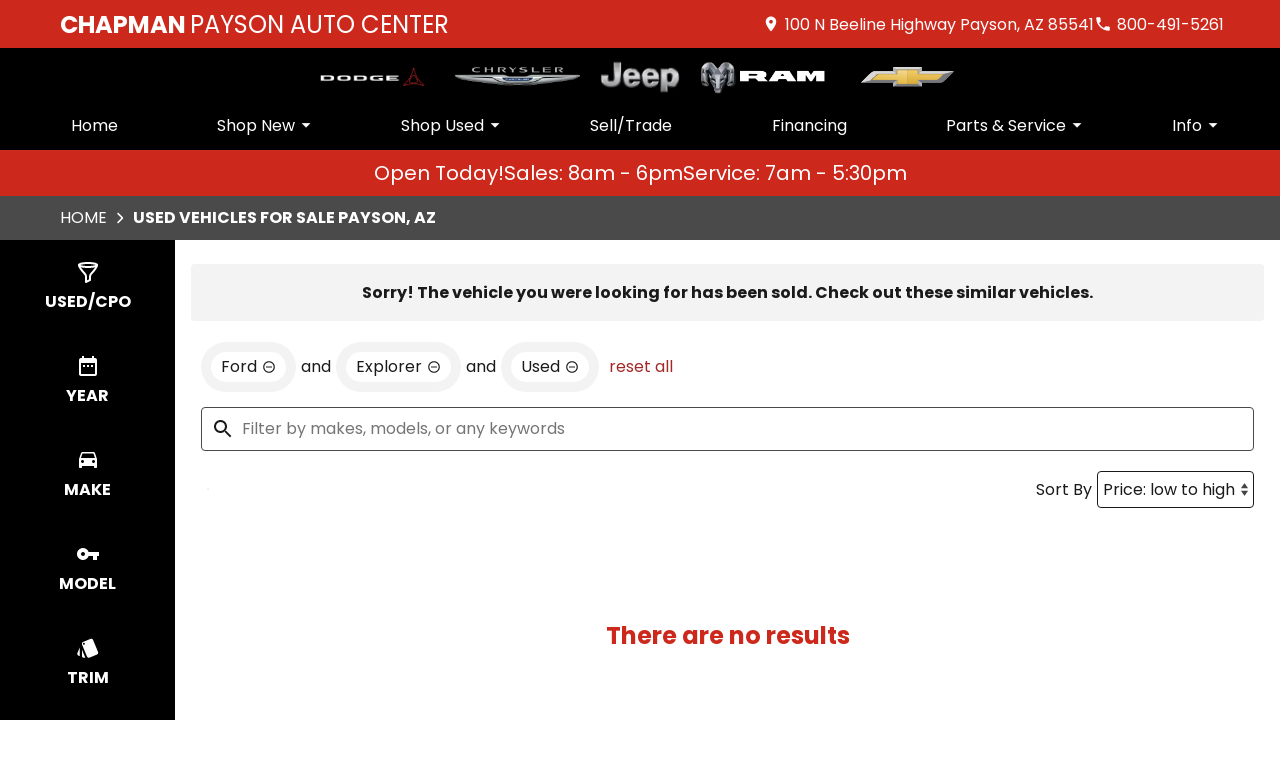

--- FILE ---
content_type: text/html
request_url: https://www.chapmanpayson.com/search/used?make=Ford&model=Explorer&vehicle_not_found=true
body_size: 94
content:
<!DOCTYPE html><html><head><meta http-equiv="refresh" content="0; url=/search/used?make=Ford&model=Explorer&vehicle_not_found=true&type=used"></head></html>

--- FILE ---
content_type: text/html;charset=utf-8
request_url: https://www.chapmanpayson.com/search/used?make=Ford&model=Explorer&vehicle_not_found=true&type=used
body_size: 51059
content:
<!DOCTYPE html><html  lang="en" data-capo=""><head><meta charset="utf-8">
<meta name="viewport" content="width=device-width, initial-scale=1">
<title>Used Vehicle Inventory Payson, AZ | Chapman Payson Auto Center</title>
<link rel="preconnect" href="https://apiv2.chapmanapps.com">
<link rel="preconnect" href="https://www.googletagmanager.com">
<link rel="preconnect" href="https://connect.facebook.net">
<script async>(function(w,d,s,l,i){w[l]=w[l]||[];w[l].push({'gtm.start':new Date().getTime(),event:'gtm.js'});var f=d.getElementsByTagName(s)[0],j=d.createElement(s),dl=l!='dataLayer'?'&l='+l:'';j.async=true;j.src='https://www.googletagmanager.com/gtm.js?id='+i+dl;f.parentNode.insertBefore(j,f);})(window,document,'script','dataLayer','GTM-NDW48C9');</script>
<script async>(function (s, h, i, f, t, d, g, l) { s[d] = s[d] || function () { (s[d].q = s[d].q || []).push(arguments) }, s[d].l = 1 * new Date(); g = h.createElement(i), l = h.getElementsByTagName(i)[0]; g.async = 1; g.src = f + '?containerId=' + t + '&dl=' + d; l.parentNode.insertBefore(g, l) })(window, document, 'script', 'https://tagging.shiftdigitalapps.io/scripts/STELLANTIS/sd.js', 'STELLANTIS', 'sd'); sd('create', 'STELLANTIS', '43638', 'CHAPMAN');</script>
<script async src="https://code.jquery.com/jquery-3.7.1.min.js" integrity="sha256-/JqT3SQfawRcv/BIHPThkBvs0OEvtFFmqPF/lYI/Cxo=" crossorigin="anonymous"></script>
<script async src="https://assets.adobedtm.com/81f4df3a67c9/365a87734159/launch-7f09a776f65c.min.js"></script>
<script async>window.digitalData=window.digitalData||{},window.digitalData.page=window.digitalData.page||{},window.digitalData.events=window.digitalData.events||new Array,window.digitalData.version=window.digitalData.version||"1.0",window.digitalData.debug=window.digitalData.debug||!1,window.digitalData.page.pageInfo=window.digitalData.page.pageInfo||{pageName:null,language:"en",responsiveState:null,fourEyesID:null,dealerID:"43638",dealerName:"Chapman Payson Auto Center",tier3_dealerState:"AZ",tier3_dealerZipcode:"85541",providerName:"chapman",websiteTier:"tier 3",tier3_trafficType:null,geoRegion:"us",siteTechnologyVersion:"3.0"},window.digitalData.page.category=window.digitalData.page.category||{pageType:null},window.digitalData.user=window.digitalData.user||{authenticationState:null},window.digitalData.newEvent=window.digitalData.newEvent||function(e){var t={type:null,eventName:null,eventAction:null,attributes:{},timeStamp:new Date};return e&&(null!=e.type?t.type=e.type:t.type,null!=e.eventName?t.eventName=e.eventName:t.eventName,null!=e.eventAction?t.eventAction=e.eventAction:t.eventAction,null!=e.attributes?t.attributes=e.attributes:t.attributes,null!=e.timeStamp?t.timeStamp=e.timeStamp:t.timeStamp),window.digitalData.events.push(t),"undefined"!=typeof jQuery&&jQuery(window).trigger(t),t};</script>
<style>:root{--color-red:#a32929;--color-green:#479f28;--color-blue:#357fd3;--color-gold:#f1b30d;--color-tan:#d6ba8b;--color-light-gray:#f3f3f3;--color-dark-gray:#4a4a4a;--color-darker-gray:#1a1a1a;--color-gray-100:#f6f8f9;--color-gray-200:#f0f3f4;--color-gray-300:#e8eced;--color-gray-400:#ccd4d7;--color-gray-500:#b5bdc0;--color-gray-600:#84898b;--color-gray-700:#4d5051;--color-gray-800:#2f3132;--color-gray-900:#161717;--color-error:#d32511;--color-success:#479f28;--color-error-on-dark-bg:#ffa095;--color-error-not-touched:var(--color-error);--color-font-dark:#1a1a1a;--color-font-light:#fff;--color-font-gray:#757575;--color-light-border:#e1e1e1;--color-accent:#cc281c;--color-accent-light:#eb362a;--color-text-on-accent:var(--color-font-light);--color-accent-on-dark:var(--color-accent-light);--color-price:var(--color-green);--color-breadcrumb-bg:var(--color-dark-gray);--color-breadcrumb-text:var(--color-font-light);--color-button-primary-bg:var(--color-accent);--color-button-primary-text:var(--color-text-on-accent);--color-button-primary-hover-bg:#404040;--color-button-primary-hover-bg-active:#4d4d4d;--color-button-hover-text:var(--color-font-light);--color-carousel-chevron:var(--color-font-dark);--color-car-link-savings:var(--color-red);--color-chips-display-reset:var(--color-red);--color-connect-wrap:var(--color-light-border);--color-contact-h3:var(--color-font-dark);--color-field-wrap-valid:var(--color-success);--color-footer-bg:#000;--color-footer-hover-text:var(--color-font-light);--color-footer-hover-bg:var(--color-accent);--color-footer-disclaimer-text:#aaa;--color-footer-form-bg:var(--color-dark-gray);--color-footer-form-text:var(--color-font-light);--color-footer-form-header:var(--color-font-light);--color-footer-form-flavor:var(--color-font-light);--color-footer-form-required:var(--color-error-on-dark-bg);--color-footer-form-error:var(--color-error-on-dark-bg);--color-intro-bg:transparent;--color-intro-text:var(--color-font-dark);--color-header-address-bar-bg:var(--color-accent);--color-header-address-bar-hover:#b3b3b3;--color-header-address-name-text:var(--color-font-light);--color-header-nav-bar-bg:#000;--color-header-text:var(--color-font-light);--color-home-search-selected:var(--color-dark-gray);--color-overview-counts-bg:var(--color-dark-gray);--color-page-hero-text:var(--color-font-light);--color-pricing-modal-chapman-total-bg:#fffdd6;--color-pricing-modal-chapman-total-text:var(--color-font-dark);--color-pricing-modal-chapman-total-price:var(--color-price);--color-pricing-modal-payment-values-bg:#edffd5;--color-section-heading-text:var(--color-font-dark);--color-section-heading-bg:var(--color-accent);--color-sell-my-car-section-bg:#000;--color-specials-national-offer:var(--color-accent);--color-srp-filters-background:#000;--color-srp-filters-options-background:var(--color-font-dark)}</style>
<style>:root{--size-mobile-address-bar-height:3rem;--size-mobile-nav-bar-height:2.75rem;--size-mobile-nav-height:calc(var(--size-mobile-nav-bar-height) + var(--size-mobile-address-bar-height));--size-input-radius:4px;--size-logo-max-width:125px;--size-mobile-logo-max-width:80px}</style>
<style>*{box-sizing:border-box}html{color:var(--color-font-dark);font-family:var(--font-family);font-size:16px;-ms-text-size-adjust:100%;-webkit-text-size-adjust:100%;-moz-osx-font-smoothing:grayscale;-webkit-font-smoothing:antialiased;overflow-x:hidden}#app{display:flex;flex-direction:column;min-height:100vh}#app.nav-open{height:100vh;overflow-y:hidden;position:fixed;width:100vw}body{margin:0}a{color:var(--color-font-dark);transition:var(--transition-base)}a:focus,a:hover{color:var(--color-accent)}p{line-height:1.6}:not(p)>a,p .tel{text-decoration:none}h1,h2,h3,h4,h5,h6{line-height:1;margin:0;padding:0}h2{margin-bottom:20px}.disable-overflow-anchor{overflow-anchor:none}button{color:currentcolor}select{-moz-appearance:none;-webkit-appearance:none;appearance:none;background:url([data-uri]) no-repeat 100% 50%;background-color:#fff}::-webkit-scrollbar{width:14px}::-webkit-scrollbar-track{background-color:#4b4b4b;-webkit-box-shadow:inset 0 0 6px rgba(0,0,0,.4)}::-webkit-scrollbar-thumb{background-color:var(--color-light-border);-webkit-box-shadow:inset 0 0 6px rgba(0,0,0,.5)}@media screen and (max-width:1080px){.disable-scrollbar{overflow:hidden}}</style>
<style>:root{--font-family:"Poppins",helvetica,arial,sans-serif;--font-weight-normal:400;--font-weight-bold:700}@font-face{font-display:swap;font-family:Poppins;font-style:normal;font-weight:400;src:local("Poppins Regular"),url(/_nuxt/poppins-regular.D24e9Qtk.woff2) format("woff2"),url(/_nuxt/poppins-regular.CayQsXtp.woff) format("woff"),url(/_nuxt/poppins-regular.CDE4z94E.ttf) format("truetype")}@font-face{font-display:swap;font-family:Poppins;font-style:normal;font-weight:700;src:local("Poppins Bold"),url(/_nuxt/poppins-bold.BOWGwsUx.woff2) format("woff2"),url(/_nuxt/poppins-bold.CCDkR6hF.woff) format("woff"),url(/_nuxt/poppins-bold.B5ijbvYk.ttf) format("truetype")}</style>
<style>:root{--shadow-1:0 0 0 1px rgb(0 0 0/5%);--shadow-2:0 1px 2px 0 rgb(0 0 0/5%);--shadow-3:0 1px 3px 0 rgba(0,0,0,.1),0 1px 2px 0 rgb(0 0 0/6%);--shadow-4:0 4px 6px -1px rgba(0,0,0,.1),0 2px 4px -1px rgb(0 0 0/6%);--shadow-5:0 10px 15px -3px rgba(0,0,0,.1),0 4px 6px -2px rgb(0 0 0/5%);--shadow-6:0 20px 25px -5px rgba(0,0,0,.1),0 10px 10px -5px rgb(0 0 0/4%);--shadow-7:0 25px 50px -12px rgba(0,0,0,.25);--shadow-inner:inset 0 2px 4px 0 rgb(0 0 0/6%);--shadow-focus:0 0 0 2px currentcolor}</style>
<style>:root{--transition-base:all .25s ease;--transition-basic:all .35s cubic-bezier(.25,.8,.25,1);--transition-fast:all .2s cubic-bezier(.25,.8,.25,1)}.fade-enter-active,.fade-leave-active{transition:var(--transition-base)}.fade-enter-from,.fade-leave-to{opacity:0}.fade-fast-enter-active,.fade-fast-leave-active{transition:var(--transition-fast)}.fade-fast-enter-from,.fade-fast-leave-to{opacity:0}.page-enter-active,.page-leave-active{transition:all .18s ease-out}.page-enter-from,.page-leave-to{opacity:0}.image-slide-left-leave-to,.image-slide-right-enter-from{opacity:0;transform:translate(-25%)}.image-slide-left-enter-from,.image-slide-right-leave-to{opacity:0;transform:translate(25%)}.image-slide-left-enter-active,.image-slide-left-leave-active,.image-slide-right-enter-active,.image-slide-right-leave-active,.next-enter-active,.next-leave-active,.prev-enter-active,.prev-leave-active{transition:var(--transition-base)}.next-leave-to,.prev-enter-from{opacity:0;transform:translate(-50%)}.next-enter-from,.prev-leave-to{opacity:0;transform:translate(50%)}.slide-down-enter-active,.slide-down-leave-active{transition:var(--transition-base)}.slide-down-enter-from,.slide-down-leave-to{opacity:0;transform:translateY(-20%)}.slide-up-enter-active,.slide-up-leave-active{transition:var(--transition-base)}.slide-up-enter-from,.slide-up-leave-to{opacity:0;transform:translateY(20%)}</style>
<style>.base-icon[data-v-9eceb95a]{fill:var(--base-icon-fill,currentcolor);stroke:var(--base-icon-stroke,currentcolor);stroke-width:var(--base-icon-stroke-width,1);align-items:center;display:flex;height:var(--base-icon-size,1rem);justify-content:center;width:var(--base-icon-size,1rem)}.base-icon[data-v-9eceb95a] svg{height:100%;width:100%}</style>
<style>[data-v-e8122728]{--base-button-primary-bg:var(--color-button-primary-bg);--base-button-primary-text:var(--color-button-primary-text);--base-button-primary-hover-bg:var(--color-button-primary-hover-bg);--base-button-primary-hover-bg-active:var( --color-button-primary-hover-bg-active );--base-button-secondary-bg:var(--color-font-light);--base-button-secondary-text:var(--color-font-dark);--base-button-tertiary-bg:transparent;--base-button-tertiary-text:var(--color-font-dark);--base-button-hover-text:var(--color-button-hover-text);--base-button-disabled-text:#999;--base-button-disabled-bg:#666}.base-button[data-v-e8122728]{height:56px}.base-button .slot-wrap[data-v-e8122728]{align-items:center;display:flex;height:100%;justify-content:center;transition:var(--transition-fast);-webkit-user-select:none;-moz-user-select:none;user-select:none;width:100%}.base-button .slot-wrap[data-v-e8122728]>:first-child{align-items:center;background:none;border:none;color:inherit;cursor:pointer;display:flex;font-family:var(--font-family);font-size:var(--base-button-font-size,1rem);height:100%;justify-content:center;padding:var(--base-button-padding,1rem 2rem);transition:inherit;width:100%}.base-button .slot-wrap[data-v-e8122728]>:first-child :not(:first-child){margin-left:var(--span-wrap,.8rem)}.base-button.theme--default[data-v-e8122728],.base-button.theme--default .slot-wrap[data-v-e8122728]{border-radius:40px}.base-button.theme--bmw[data-v-e8122728]{--base-button-font-size:18px;border-radius:.25rem}.base-button.theme--bmw .slot-wrap[data-v-e8122728]{border-radius:.25rem}.base-button.theme--bmw .slot-wrap[data-v-e8122728]>:first-child{font-weight:var(--font-weight-bold);text-transform:capitalize}.base-button.primary .slot-wrap[data-v-e8122728]{background-color:var(--base-button-primary-bg);color:var(--base-button-primary-text)}.base-button.secondary .slot-wrap[data-v-e8122728]{background-color:var(--base-button-secondary-bg);color:var(--base-button-secondary-text)}.base-button.tertiary .slot-wrap[data-v-e8122728]{background-color:var(--base-button-tertiary-bg);border:2px solid var(--base-button-tertiary-border-color,transparent);color:var(--base-button-tertiary-text)}.base-button.primary:focus .slot-wrap[data-v-e8122728],.base-button.primary:focus-within .slot-wrap[data-v-e8122728],.base-button.primary:hover .slot-wrap[data-v-e8122728],.base-button.secondary:focus .slot-wrap[data-v-e8122728],.base-button.secondary:focus-within .slot-wrap[data-v-e8122728],.base-button.secondary:hover .slot-wrap[data-v-e8122728]{background:var(--base-button-primary-hover-bg);color:var(--base-button-hover-text)}.base-button.tertiary:focus .slot-wrap[data-v-e8122728],.base-button.tertiary:focus-within .slot-wrap[data-v-e8122728],.base-button.tertiary:hover .slot-wrap[data-v-e8122728]{border-color:var(--color-accent);color:var(--color-accent)}.base-button.primary:active .slot-wrap[data-v-e8122728],.base-button.secondary:active .slot-wrap[data-v-e8122728]{background:var(--base-button-primary-hover-bg-active)}.base-button.disabled.primary .slot-wrap[data-v-e8122728],.base-button.disabled.secondary .slot-wrap[data-v-e8122728]{background-color:var(--base-button-disabled-bg);color:var(--base-button-disabled-text);cursor:default;pointer-events:none}.base-button.shiny.primary .slot-wrap[data-v-e8122728],.base-button.shiny.secondary .slot-wrap[data-v-e8122728]{overflow:hidden;position:relative}.base-button.shiny.primary .slot-wrap[data-v-e8122728]:before,.base-button.shiny.secondary .slot-wrap[data-v-e8122728]:before{background-color:#ffffff80;content:"";display:block;height:100%;left:-6rem;pointer-events:none;position:absolute;top:0;transform:skew(-45deg) translate(0);transition:none;width:4rem}.base-button.shiny.primary .slot-wrap[data-v-e8122728]:focus-within:before,.base-button.shiny.primary .slot-wrap[data-v-e8122728]:focus:before,.base-button.shiny.primary .slot-wrap[data-v-e8122728]:hover:before,.base-button.shiny.secondary .slot-wrap[data-v-e8122728]:focus-within:before,.base-button.shiny.secondary .slot-wrap[data-v-e8122728]:focus:before,.base-button.shiny.secondary .slot-wrap[data-v-e8122728]:hover:before{transform:skew(-45deg) translate(950%);transition:all .5s ease-in-out}.base-button.shadowed.primary .slot-wrap[data-v-e8122728],.base-button.shadowed.secondary .slot-wrap[data-v-e8122728]{--bottom-border-size:4px;--button-rise-distance:-2px;--box-shadow-default:0 .2px .4px rgba(0,0,0,.047),0 .6px 1px rgba(0,0,0,.067),0 1.2px 1.9px rgba(0,0,0,.083),0 2.6px 4px rgba(0,0,0,.103),0 7px 11px rgba(0,0,0,.15);--box-shadow-hover:0 .2px .5px rgb(0 0 0/9%),0 .6px 1.2px rgba(0,0,0,.1),0 1.2px 2.5px rgba(0,0,0,.13),0 2.6px 5.1px rgba(0,0,0,.17),0 7px 14px rgba(0,0,0,.25);--box-shadow-active:0 .1px .2px rgba(0,0,0,.167),0 .3px .4px rgba(0,0,0,.24),0 .7px .9px rgba(0,0,0,.3),0 1.5px 1.8px rgba(0,0,0,.373),0 4px 5px rgba(0,0,0,.54);box-shadow:var(--box-shadow-default)}.base-button.shadowed.primary .slot-wrap[data-v-e8122728]:focus,.base-button.shadowed.primary .slot-wrap[data-v-e8122728]:focus-within,.base-button.shadowed.primary .slot-wrap[data-v-e8122728]:hover,.base-button.shadowed.secondary .slot-wrap[data-v-e8122728]:focus,.base-button.shadowed.secondary .slot-wrap[data-v-e8122728]:focus-within,.base-button.shadowed.secondary .slot-wrap[data-v-e8122728]:hover{border-bottom:var(--bottom-border-size) solid rgba(0,0,0,.3);box-shadow:var(--box-shadow-hover);transform:translateY(var(--button-rise-distance))}.base-button.shadowed.primary:active .slot-wrap[data-v-e8122728],.base-button.shadowed.secondary:active .slot-wrap[data-v-e8122728]{border-bottom:none;border-color:#0000004d;box-shadow:var(--box-shadow-active);transform:translateY(0)}</style>
<style>.center-content[data-v-b9b5af57]{margin:0 auto;max-width:1200px}</style>
<style>.error-page[data-v-cc9c6c5d]{text-align:center}.center-content[data-v-cc9c6c5d]{padding:50px 2.5rem}h1[data-v-cc9c6c5d]{color:var(--color-error);font-size:72px}h2[data-v-cc9c6c5d]{font-size:48px;text-transform:inherit}h3[data-v-cc9c6c5d],p[data-v-cc9c6c5d]{padding:30px 0}.redirect[data-v-cc9c6c5d]{display:inline-block;margin:10px}.chevron-icon[data-v-cc9c6c5d]{--base-icon-size:26px;--base-icon-stroke-width:3}</style>
<style>[data-v-b43b6aef] .small-svg-logo{padding:0 1rem}</style>
<style>header[data-v-0c0b89c8]{position:relative;z-index:20}@media print{[data-v-0c0b89c8]{display:none}}</style>
<style>.address-bar[data-v-27414987]{background-color:var(--color-header-address-bar-bg);color:var(--color-font-dark);height:var(--size-mobile-address-bar-height);-webkit-user-select:none;-moz-user-select:none;user-select:none}.address-bar .center-content[data-v-27414987]{display:flex;height:100%}.address-bar .hamburger[data-v-27414987]{flex-shrink:0}@media screen and (max-width:1190px){.text-links[data-v-27414987]{gap:0;margin-right:0}.text-links[data-v-27414987] a{width:48px}.text-links[data-v-27414987] a .base-icon{margin:0}.text-links[data-v-27414987] a span{display:none}}@media screen and (max-width:1060px){.address-bar .center-content[data-v-27414987]{height:var(--size-mobile-address-bar-height)}.address-bar .hamburger[data-v-27414987]{display:flex}}@media screen and (max-width:440px){.address-bar .hamburger[data-v-27414987]{margin-left:auto}}</style>
<style>.header-name[data-v-0ac1c5f7]{display:flex;flex:auto;font-family:var(--font-family);font-size:24px}.header-name .nuxt-link[data-v-0ac1c5f7]{align-content:center;align-items:center;color:var(--color-header-address-name-text);display:flex;flex-wrap:wrap;gap:.125rem;padding-left:20px}.header-name .nuxt-link[data-v-0ac1c5f7]:focus,.header-name .nuxt-link[data-v-0ac1c5f7]:hover{color:var(--color-header-address-bar-hover)}.header-name .word[data-v-0ac1c5f7]{margin-right:.25rem}.header-name .word.uppercase[data-v-0ac1c5f7]{text-transform:uppercase}.header-name .first[data-v-0ac1c5f7]{font-weight:var(--font-weight-bold)}@media screen and (max-width:940px){.header-name[data-v-0ac1c5f7]{font-size:1.25rem}.header-name .nuxt-link[data-v-0ac1c5f7]{line-height:.9;padding:.25rem 0 .25rem 20px}.header-name .first[data-v-0ac1c5f7]{width:100%}}@media screen and (max-width:560px){.header-name[data-v-0ac1c5f7]{font-size:16px}.header-name .first[data-v-0ac1c5f7]{font-size:20px}}@media screen and (max-width:440px){.header-name[data-v-0ac1c5f7]{display:none}}</style>
<style>.text-links[data-v-e47a922c]{gap:1rem;margin-right:1rem}.text-links[data-v-e47a922c],.text-links a[data-v-e47a922c]{align-items:center;display:flex}.text-links a[data-v-e47a922c]{color:var(--color-header-text);justify-content:center}.text-links a[data-v-e47a922c]:focus,.text-links a[data-v-e47a922c]:hover{color:var(--color-header-address-bar-hover)}.text-links a .base-icon[data-v-e47a922c]{--base-icon-size:18px;--base-icon-stroke:none;margin-right:5px}</style>
<style>.hamburger[data-v-05d5eb98]{align-items:center;background:none;border:none;color:var(--color-header-text);cursor:pointer;display:none;justify-content:center;transition:var(--transition-base);width:48px}.hamburger[data-v-05d5eb98]:focus,.hamburger[data-v-05d5eb98]:hover{background-color:var(--color-accent);color:var(--color-text-on-accent)}.hamburger .base-icon[data-v-05d5eb98]{--base-icon-size:1.5rem;--base-icon-stroke:none}.spin-fade-enter-active[data-v-05d5eb98],.spin-fade-leave-active[data-v-05d5eb98]{transition:var(--transition-base)}.spin-fade-enter-from[data-v-05d5eb98]{opacity:0;transform:rotate(-180deg)}.spin-fade-leave-to[data-v-05d5eb98]{opacity:0;transform:rotate(180deg)}</style>
<style>.nav-bar[data-v-156e26b4]{background-color:var(--color-header-nav-bar-bg)}.center-content[data-v-156e26b4]{padding:0 1rem}nav[data-v-156e26b4]{display:flex;justify-content:space-between}@media screen and (max-width:1060px){.nav-bar[data-v-156e26b4]{height:var(--size-mobile-nav-bar-height)}.nav-bar nav[data-v-156e26b4]{align-items:stretch;background-color:#fff;flex-direction:column;inset:var(--size-mobile-nav-height) 0 0 0;justify-content:flex-start;opacity:0;overflow-y:auto;padding:20px;position:fixed;transform:translate(-100%);transition:var(--transition-base);z-index:999}.nav-bar nav.open[data-v-156e26b4]{opacity:1;transform:translate(0)}}</style>
<style>.logos[data-v-e3bc71a0]{gap:10px}.logo-wrap[data-v-e3bc71a0],.logos[data-v-e3bc71a0]{align-items:center;display:flex;justify-content:center}.logo-wrap[data-v-e3bc71a0]{margin:10px;max-width:var(--size-logo-max-width);width:100%}.logo-wrap.small-logo[data-v-e3bc71a0]{max-width:80px}.logo[data-v-e3bc71a0]{height:auto}.logo[data-v-e3bc71a0],.logo img[data-v-e3bc71a0]{display:block;width:100%}@media screen and (max-width:1060px){.logos[data-v-e3bc71a0]{height:var(--size-mobile-nav-bar-height)}.logos .logo-wrap[data-v-e3bc71a0]{margin:0;max-width:var(--size-mobile-logo-max-width)}.logos .logo-wrap.small-logo[data-v-e3bc71a0]{max-width:55px}}@media screen and (max-width:440px){.logos[data-v-e3bc71a0]{display:none}.logos .name[data-v-e3bc71a0]{font-size:16px}}</style>
<style>.nav-top-level[data-v-8d315277]{display:flex;flex:none}.nav-top-level[data-v-8d315277]:has(.open) button{border-bottom:5px solid var(--color-accent)}.nav-top-level[data-v-8d315277]:has(.open) button .arrow-icon-wrap{transform:rotate(-90deg)}@media screen and (max-width:1060px){.nav-sub-menu[data-v-8d315277]{top:0;right:0;bottom:0;left:0;overflow-y:auto;position:fixed}.nav-sub-menu.open[data-v-8d315277]{opacity:1;transform:translate(0)}.nav-sub-menu[data-v-8d315277] .mobile-controls{display:flex}.nav-top-level .nav-link[data-v-8d315277]{background-color:var(--color-light-gray);border:none;color:var(--color-font-dark);cursor:pointer;flex:auto;height:auto;margin:10px;padding:15px;text-align:center;transition:var(--transition-base)}.nav-top-level .nav-link[data-v-8d315277]:focus,.nav-top-level .nav-link[data-v-8d315277]:hover{background-color:var(--color-accent);border-bottom:none;color:var(--color-text-on-accent)}.nav-top-level .nav-link[data-v-8d315277] .arrow-icon-wrap .base-icon.mobile-only{display:block}.nav-top-level .nav-link[data-v-8d315277] .arrow-icon-wrap .base-icon.desktop-only,.nav-top-level.sub-open .nav-link[data-v-8d315277]{display:none}}</style>
<style>.nav-link[data-v-5aa7af19]{align-items:center;background-color:transparent;border-bottom:5px solid;border-color:transparent;color:var(--color-font-light);display:flex;font-family:var(--font-family);font-size:1rem;height:44px;justify-content:center;padding:0 15px;text-align:center}button.nav-link[data-v-5aa7af19]{border-width:0 0 5px;padding-right:0}.nav-link .arrow-icon-wrap[data-v-5aa7af19]{align-items:center;display:flex;justify-content:center;transition:var(--transition-base);width:22px}.nav-link .arrow-icon-wrap .arrow-icon[data-v-5aa7af19]{--base-icon-size:18px}.nav-link[data-v-5aa7af19]:focus,.nav-link[data-v-5aa7af19]:hover{border-bottom:5px solid var(--color-nav-link-border-bottom,var(--color-accent))}.chevron-icon[data-v-5aa7af19]{--base-icon-size:22px;--base-icon-stroke-width:3}.base-icon.mobile-only[data-v-5aa7af19]{display:none}.base-icon.desktop-only[data-v-5aa7af19]{display:block}@media screen and (max-width:940px){.nav-link[data-v-5aa7af19]{background-color:var(--color-light-gray);border:none;color:var(--color-font-dark);cursor:pointer;flex:auto;height:auto;margin:10px;padding:15px;text-align:center;transition:var(--transition-base)}.nav-link[data-v-5aa7af19]:focus,.nav-link[data-v-5aa7af19]:hover{background-color:var(--color-accent);border-bottom:none;color:var(--color-text-on-accent)}.base-icon.mobile-only[data-v-5aa7af19]{display:block}.base-icon.desktop-only[data-v-5aa7af19]{display:none}}</style>
<style>.nav-sub-menu[data-v-8f3370d3]{background-color:#fff;box-shadow:0 3px 5px #00000040;left:0;opacity:0;position:absolute;right:0;top:100%;transform:translate(-100%);transition:var(--transition-base);z-index:14}.nav-sub-menu.open[data-v-8f3370d3]{opacity:1;transform:translate(0)}.nav-sub-menu .center-content[data-v-8f3370d3]{display:flex;flex-wrap:wrap;padding:20px 2rem}.nav-sub-menu .mobile-controls[data-v-8f3370d3]{align-items:center;display:none;padding:0 10px 20px;width:100%}.nav-sub-menu .mobile-controls .menu-back[data-v-8f3370d3]{align-items:center;background-color:var(--color-light-gray);border:none;border-radius:50%;cursor:pointer;display:flex;height:48px;justify-content:center;margin-right:10px;transition:var(--transition-base);width:48px}.nav-sub-menu .mobile-controls .menu-back[data-v-8f3370d3]:focus,.nav-sub-menu .mobile-controls .menu-back[data-v-8f3370d3]:hover{background-color:var(--color-dark-gray);color:#fff}.nav-sub-menu .mobile-controls .menu-title[data-v-8f3370d3]{font-size:24px}.nav-sub-menu[data-v-8f3370d3] a{align-items:center;background-color:var(--color-light-gray);display:flex;flex:auto;justify-content:center;margin:10px;padding:15px;text-align:center}.nav-sub-menu[data-v-8f3370d3] a:focus,.nav-sub-menu[data-v-8f3370d3] a:hover{background-color:var(--color-accent);color:var(--color-text-on-accent)}.chevron-icon[data-v-8f3370d3]{--base-icon-size:22px;--base-icon-stroke-width:3}</style>
<style>.dealer-name-and-logo[data-v-b0f54e31]{align-items:center;display:none;gap:.5rem;height:var(--size-mobile-nav-bar-height);justify-content:center}.dealer-name-and-logo .logo[data-v-b0f54e31]{display:flex;max-width:var(--size-mobile-logo-max-width);width:100%}.dealer-name-and-logo .logo img[data-v-b0f54e31]{display:block;height:auto;width:100%}.dealer-name-and-logo .dealer-name-link[data-v-b0f54e31]{color:var(--color-font-light);display:flex;flex-direction:column;flex-shrink:0;line-height:1.1}.dealer-name-and-logo .dealer-name-link[data-v-b0f54e31]:focus,.dealer-name-and-logo .dealer-name-link[data-v-b0f54e31]:hover{color:var(--color-header-address-bar-hover)}.dealer-name-and-logo .dealer-name-group[data-v-b0f54e31]:first-child{font-weight:var(--font-weight-bold)}.dealer-name-and-logo picture[data-v-b0f54e31]{width:100%}@media screen and (max-width:440px){.dealer-name-and-logo[data-v-b0f54e31]{display:flex}}</style>
<style>.store-open-status-bar[data-v-f82ea950]{--section-background-accent:var(--color-accent);align-items:center;color:var(--color-text-on-accent);-moz-column-gap:1rem;column-gap:1rem;display:flex;font-size:clamp(1rem,3vw,1.25rem);justify-content:center;padding:.5rem}@media screen and (max-width:500px){.store-open-status-bar[data-v-f82ea950]{font-size:1rem;padding:.25rem}}@media screen and (max-width:460px){.store-open-status-bar[data-v-f82ea950]{flex-wrap:wrap}.store-open-status-bar .open-status[data-v-f82ea950]{display:none}}</style>
<style>.background-wrap[data-v-d6a77736]{background-color:var(--section-background-accent,var(--color-light-gray))}</style>
<style>.footer-form-wrap[data-v-fc1a35d4]{--color-error:var(--color-footer-form-error);background-color:var(--color-footer-form-bg);color:var(--color-footer-form-text)}.footer-form-wrap .center-content[data-v-fc1a35d4]{padding:35px 2.5rem 40px}.footer-form-wrap .heading-text[data-v-fc1a35d4] .main{color:var(--color-footer-form-header)}.footer-form-wrap .heading-text[data-v-fc1a35d4] .flavor{color:var(--color-footer-form-flavor)}.footer-form-header-wrap[data-v-fc1a35d4]{display:flex}.footer-form-header-wrap.center-header[data-v-fc1a35d4]{justify-content:center}.footer-form-header-wrap .heading-text[data-v-fc1a35d4]{width:unset}.footer-form[data-v-fc1a35d4]{align-items:center;display:flex;flex-wrap:wrap;justify-content:space-between;width:100%}.footer-form .footer-field[data-v-fc1a35d4]{--field-wrap-label-height:30px;--field-wrap-error-height:30px;display:flex;flex-direction:column;margin-bottom:0;position:relative;width:19%}.footer-form .footer-field.field-wrap[data-v-fc1a35d4] .content .required{color:var(--color-footer-form-required)}.footer-form .footer-field.field-wrap[data-v-fc1a35d4] .content .required.valid{color:var(--color-field-wrap-valid)}.footer-form .footer-field.field-wrap[data-v-fc1a35d4] .content .required.touched:not(.valid){color:var(--color-footer-form-error)}.footer-form .input-textarea[data-v-fc1a35d4] textarea,.footer-form .base-button[data-v-fc1a35d4]{height:44px}.loading-spinner[data-v-fc1a35d4]{align-self:center;padding:20px 0}.chevron-icon[data-v-fc1a35d4]{--base-icon-size:26px;--base-icon-stroke-width:3}@media screen and (max-width:1080px){.footer-form[data-v-fc1a35d4]{row-gap:10px}.footer-form .footer-field[data-v-fc1a35d4]{width:24%}.footer-form .submit-wrap[data-v-fc1a35d4]{margin:0 auto;max-width:250px;width:100%}.footer-form .base-button[data-v-fc1a35d4]{height:56px;margin-top:1rem}}@media screen and (max-width:850px){.footer-form .footer-field[data-v-fc1a35d4]{width:49%}.footer-form .submit-wrap[data-v-fc1a35d4]{width:100%}}@media screen and (max-width:580px){.footer-form .footer-field[data-v-fc1a35d4]{width:100%}.footer-form .base-button[data-v-fc1a35d4]{margin-top:0}}@media print{[data-v-fc1a35d4]{display:none}}</style>
<style>.heading[data-v-1bacb434]{display:flex;margin-bottom:20px}.heading.center-text[data-v-1bacb434]{justify-content:center;text-align:center;width:100%}.heading .border-wrap span[data-v-1bacb434]{display:block}.heading .border-wrap .flavor[data-v-1bacb434]{color:var(--color-font-gray);font-family:var(--font-family);font-size:16px}.theme--default .border-wrap[data-v-1bacb434]{padding-bottom:10px;position:relative}.theme--default .border-wrap.full-width[data-v-1bacb434]{border-bottom:6px solid;border-bottom-color:var( --border-bottom-color,var(--color-accent) )}.theme--default .border-wrap[data-v-1bacb434]:not(.full-width):after{background-color:var( --border-bottom-color,var(--color-accent) );content:"";height:4px;left:10%;position:absolute;top:100%;width:40%}.theme--default .border-wrap .main[data-v-1bacb434]{font-family:var(--font-family);font-size:44px;margin-bottom:3px}.theme--default .border-wrap .main.uppercase[data-v-1bacb434]{text-transform:uppercase}.theme--audi[data-v-1bacb434]{margin-bottom:30px}.theme--audi .border-wrap .main[data-v-1bacb434]{color:var(--color-font-dark);font-family:var(--font-family-heading);font-size:36px;font-weight:var(--font-weight-bold);text-transform:capitalize}.theme--bmw[data-v-1bacb434]{border-bottom:1px solid var(--color-font-gray)}.theme--bmw .border-wrap .main[data-v-1bacb434]{font-size:24px;font-weight:var(--font-weight-bold);margin-bottom:3px;padding-bottom:10px}.theme--hub .border-wrap .main[data-v-1bacb434]{font-family:var(--font-family);font-size:44px;margin-bottom:3px}.theme--hub .border-wrap .main.uppercase[data-v-1bacb434]{text-transform:uppercase}.theme--vw .border-wrap .main[data-v-1bacb434]{font-family:var(--font-family-vw-head-bold)}@media screen and (max-width:950px){.theme--default .border-wrap .main[data-v-1bacb434],.theme--hub .border-wrap .main[data-v-1bacb434]{font-size:38px}}@media screen and (max-width:800px){.theme--audi .border-wrap .main[data-v-1bacb434]{font-size:28px}}@media screen and (max-width:700px){.theme--default .border-wrap .main[data-v-1bacb434],.theme--hub .border-wrap .main[data-v-1bacb434]{font-size:36px}}@media screen and (max-width:550px){.theme--default .border-wrap .main[data-v-1bacb434],.theme--hub .border-wrap .main[data-v-1bacb434]{font-size:32px}}@media screen and (max-width:480px){.theme--default .border-wrap .main[data-v-1bacb434],.theme--hub .border-wrap .main[data-v-1bacb434]{font-size:28px}.theme--vw .border-wrap .main[data-v-1bacb434]{font-family:var(--font-family-vw-head-regular);font-size:28px}}</style>
<style>.hidden[data-v-3d4c6102]{display:none}.input[data-v-3d4c6102]{border:1px solid var(--color-dark-gray);border-radius:var(--size-input-radius);color:var(--color-font-dark);font-family:var(--font-family);font-size:1rem;height:2.75rem;line-height:2.75rem;outline-color:var(--color-blue);padding:0 1rem;width:100%}.input.invalid[data-v-3d4c6102]{border-color:var(--color-error);outline-color:var(--color-error)}.input[readonly][data-v-3d4c6102]{background-color:var(--color-light-gray);cursor:not-allowed}</style>
<style>.field-wrap[data-v-0f7add50]{color:inherit;width:100%}.field-wrap.invalid[data-v-0f7add50]{color:var(--color-error)}.field-wrap .content[data-v-0f7add50]{height:var(--field-wrap-label-height)}.field-wrap .content label[data-v-0f7add50]{display:block;font-weight:var(--field-wrap-label-font-weight,normal);margin-bottom:5px}.field-wrap .content .required[data-v-0f7add50]{color:var(--color-error-not-touched);margin-left:5px}.field-wrap .content .required.valid[data-v-0f7add50]{color:var(--color-field-wrap-valid)}.field-wrap .content .required.touched[data-v-0f7add50]:not(.valid){color:var(--color-error)}.field-wrap .error-wrap[data-v-0f7add50]{height:-moz-fit-content;height:fit-content;min-height:var(--field-wrap-error-height,2.5rem)}</style>
<style>.input[data-v-d5c993c1]{border:1px solid var(--color-dark-gray);border-radius:var(--size-input-radius);color:var(--color-font-dark);font-family:var(--font-family);font-size:1rem;height:2.75rem;line-height:2.75rem;outline-color:var(--color-blue);padding:0 1rem;width:100%}.input.invalid[data-v-d5c993c1]{border-color:var(--color-error);outline-color:var(--color-error)}</style>
<style>.input[data-v-31d06f63]{border:1px solid var(--color-dark-gray);border-radius:var(--size-input-radius);color:var(--color-font-dark);font-family:var(--font-family);font-size:1rem;outline-color:var(--color-blue);padding:.5rem 1rem;width:100%}.input.invalid[data-v-31d06f63]{border-color:var(--color-error);outline-color:var(--color-error)}</style>
<style>footer[data-v-9b2127b0]{background-color:var(--color-footer-bg,#000);color:var(--color-font-light)}.footer-sections[data-v-9b2127b0]{-moz-column-gap:1rem;column-gap:1rem;display:grid;grid-template-columns:repeat(4,1fr);line-height:1.4;margin:0 auto;max-width:1800px;padding:clamp(2rem,4vw,3rem) clamp(1rem,4vw,3rem)}.footer-sections section[data-v-9b2127b0]{margin-bottom:30px}.footer-sections section.mixed-section[data-v-9b2127b0]{display:flex;flex-direction:column}.footer-sections a[data-v-9b2127b0]{color:var(--color-font-light);display:block;line-height:1.4;padding:.25rem;width:-moz-fit-content;width:fit-content}.footer-sections a[data-v-9b2127b0]:focus,.footer-sections a[data-v-9b2127b0]:hover{background-color:var(--color-footer-hover-bg);color:var(--color-footer-hover-text)}.footer-sections h3[data-v-9b2127b0]{margin-bottom:10px;text-transform:uppercase}.footer-sections h3.theme--vw[data-v-9b2127b0]{font-family:var(--font-family-vw-head-regular)}.footer-sections .phone[data-v-9b2127b0]{padding-top:10px}.footer-sections .phone .department-number[data-v-9b2127b0]{align-items:center;display:flex}.footer-sections .phone .tel-link[data-v-9b2127b0]{padding-left:5px}.footer-sections .members[data-v-9b2127b0],.footer-sections .social[data-v-9b2127b0]{padding-top:20px}.footer-sections .social h3[data-v-9b2127b0]{margin-bottom:15px}.footer-sections .social .social-link[data-v-9b2127b0]{fill:var(--color-font-light);display:inline-block;margin-right:.25rem;width:-moz-fit-content;width:fit-content}.footer-sections .social .social-link .social-icon[data-v-9b2127b0]{--base-icon-size:25px;--base-icon-stroke:none}.footer-sections .social .social-link[data-v-9b2127b0]:focus,.footer-sections .social .social-link[data-v-9b2127b0]:hover{fill:var(--color-accent)}.footer-sections .bbb-logo[data-v-9b2127b0]{height:auto;margin:1.5rem 0 0;max-width:150px;width:100%}.footer-sections .hours[data-v-9b2127b0]:not(:first-child){padding-top:20px}.footer-sections .hours .override[data-v-9b2127b0]{color:var(--color-error-on-dark-bg)}.footer-sections .hours .override.bmw[data-v-9b2127b0]{color:var(--color-accent-light)}.footer-sections .text-box[data-v-9b2127b0]{padding-left:.25rem}details summary[data-v-9b2127b0]{cursor:context-menu;display:block;font-size:1.17em;font-weight:var(--font-weight-bold);line-height:1;list-style:none;margin-bottom:10px;pointer-events:none;text-transform:uppercase}details summary.theme--vw[data-v-9b2127b0]{font-family:var(--font-family-vw-head-regular)}details summary[data-v-9b2127b0]::-webkit-details-marker{display:none}.disclaimer[data-v-9b2127b0]{color:var(--color-footer-disclaimer-text);line-height:1.4;margin:1rem 1rem 5rem}.disclaimer[data-v-9b2127b0] *{margin-top:10px}@media screen and (max-width:1200px){.footer-sections[data-v-9b2127b0]{grid-template-columns:repeat(2,1fr)}}@media screen and (max-width:780px){.department-number[data-v-9b2127b0],details a[data-v-9b2127b0]{padding:.5rem 0}}@media screen and (max-width:700px){.footer-sections[data-v-9b2127b0]{grid-template-columns:1fr}.footer-sections section[data-v-9b2127b0]{text-align:center}.footer-sections a[data-v-9b2127b0]{margin:auto}.footer-sections .members[data-v-9b2127b0]{margin-bottom:30px;order:-1;padding-top:0}.footer-sections .department-number[data-v-9b2127b0]{flex-direction:column;font-weight:var(--font-weight-bold)}.footer-sections .tel-link[data-v-9b2127b0]{display:block;font-weight:var(--font-weight-normal);padding-left:0}.footer-sections .bbb-logo[data-v-9b2127b0]{margin:1.5rem auto 0}.footer-sections .text-box[data-v-9b2127b0]{padding-left:0}details>summary[data-v-9b2127b0]{padding-left:0;pointer-events:auto}details>summary[data-v-9b2127b0]:after{border-bottom:5px solid var(--color-font-light);border-left:5px solid var(--color-font-light);content:"";display:inline-block;height:10px;margin-left:1rem;transform:rotate(-45deg) translate(5px);transition:var(--transition-fast);width:10px}details[open]>summary[data-v-9b2127b0]:after{transform:rotate(-135deg) translateY(0)}}@media print{[data-v-9b2127b0]{display:none}}</style>
<style>.back-to-top[data-v-1240986d]{align-items:center;background-color:var(--color-accent);border:none;bottom:1rem;box-shadow:2px 2px 7px #00000080;color:var(--color-text-on-accent);cursor:pointer;display:flex;font-family:var(--font-family);font-size:1rem;font-weight:var(--font-weight-bold);justify-content:center;left:1rem;line-height:44px;padding:0 10px 0 15px;position:fixed;text-transform:uppercase;transform:translateY(75px);transition:var(--transition-base);-webkit-user-select:none;-moz-user-select:none;user-select:none;z-index:400}.back-to-top span[data-v-1240986d]{margin-right:5px}.back-to-top.show[data-v-1240986d]{transform:translateY(0)}.back-to-top .arrow-up[data-v-1240986d]{--base-icon-size:1.5rem;--base-icon-stroke-width:3}.back-to-top:focus .arrow-up[data-v-1240986d],.back-to-top:hover .arrow-up[data-v-1240986d]{animation-direction:alternate;animation-duration:.35s;animation-iteration-count:infinite;animation-name:bounce-1240986d;animation-timing-function:ease-in}.back-to-top[data-v-1240986d]:focus{border:2px solid var(--color-font-light)}.back-to-top.theme--bmw[data-v-1240986d]{text-transform:capitalize}@keyframes bounce-1240986d{0%{transform:translateY(0)}to{transform:translateY(-3px)}}@media print{.back-to-top[data-v-1240986d]{display:none}}</style>
<style>.cookie-notice[data-v-ca384e7a]{background-color:#454545;bottom:0;color:var(--color-font-light);left:0;padding:1rem;position:fixed;right:0;z-index:10000}.cookie-notice .center-constraint[data-v-ca384e7a]{align-items:center;display:flex;justify-content:space-between;margin:0 auto;max-width:1500px;width:100%}.cookie-notice p[data-v-ca384e7a]{margin:0}.cookie-notice .link[data-v-ca384e7a]{color:var(--color-font-light)}.cookie-notice .base-button[data-v-ca384e7a]{margin-left:2rem}.slide-enter-active[data-v-ca384e7a]{transition:all .8s ease}.slide-leave-active[data-v-ca384e7a]{transition:all .3s ease}.slide-enter-from[data-v-ca384e7a],.slide-leave-to[data-v-ca384e7a]{opacity:0;transform:translateY(100%)}@media screen and (max-width:650px){.cookie-notice .center-constraint[data-v-ca384e7a]{align-items:stretch;flex-direction:column;text-align:center}.cookie-notice .base-button[data-v-ca384e7a]{margin:1rem 0 0}}@media print{.cookie-notice[data-v-ca384e7a]{display:none}}</style>
<style>.breadcrumb[data-v-d8191e30]{background-color:var(--color-breadcrumb-bg);color:var(--color-breadcrumb-text);flex:none}.breadcrumb.uppercase[data-v-d8191e30]{text-transform:uppercase}.breadcrumb .center-content[data-v-d8191e30]{align-items:center;display:flex;padding:0 20px}.breadcrumb .center-content .nuxt-link[data-v-d8191e30]{color:var(--color-breadcrumb-text);line-height:44px;overflow:hidden;text-overflow:ellipsis;white-space:nowrap;width:auto}.breadcrumb .center-content .nuxt-link[data-v-d8191e30]:hover{color:var(--color-accent)}.breadcrumb .center-content .chevron-right[data-v-d8191e30]{--base-icon-size:26px;--base-icon-stroke-width:3;padding:0 5px}.breadcrumb .center-content h1[data-v-d8191e30]{font-size:16px;font-weight:var(--font-weight-bold);line-height:44px;white-space:nowrap}.breadcrumb.theme--audi .center-content h1[data-v-d8191e30],.breadcrumb.theme--bmw .center-content h1[data-v-d8191e30]{font-weight:var(--font-weight-normal)}.breadcrumb.theme--vw .center-content h1[data-v-d8191e30]{font-family:var(--font-family-vw-head-regular)}@media screen and (max-width:530px){.breadcrumb .center-content .chevron-right[data-v-d8191e30],.breadcrumb .center-content .nuxt-link[data-v-d8191e30]{display:none}.breadcrumb .center-content h1[data-v-d8191e30]{overflow:hidden;text-overflow:ellipsis;white-space:nowrap;width:100%}}@media print{[data-v-d8191e30]{display:none}}</style>
<style>.search-wrap[data-v-4753b1ae]{--content-offset:0;--content-height:0;--visible-height:calc(100vh - var(--content-offset));--sticky-height:min(var(--visible-height),var(--content-height));--search-filters-width:175px;--search-filters-options-width:0;--search-filters-background:var(--color-srp-filters-background);--search-filters-options-background:var( --color-srp-filters-options-background );--search-filters-height-mobile:96px;display:flex;position:relative}.search-wrap[data-v-4753b1ae]:after,.search-wrap[data-v-4753b1ae]:before{bottom:0;content:"";position:absolute;top:0;z-index:1}.search-wrap[data-v-4753b1ae]:before{background-color:var(--search-filters-background);width:var(--search-filters-width)}.search-wrap[data-v-4753b1ae]:after{background-color:var(--search-filters-options-background);left:var(--search-filters-width);width:var(--search-filters-options-width)}.search-content[data-v-4753b1ae]{flex:auto;flex-basis:0;margin:0 auto;max-width:1800px;overflow:hidden;padding:.5rem 1rem 0}.faqs-section[data-v-4753b1ae]{padding:clamp(1rem,6vw,1.5rem) .5rem clamp(1rem,6vw,2.5rem)}.faq[data-v-4753b1ae]{--color-section-heading-text:var(--color-font-dark)}@media screen and (max-width:1080px){.search-wrap[data-v-4753b1ae]:after,.search-wrap[data-v-4753b1ae]:before{display:none}.search-content[data-v-4753b1ae]{padding:.5rem .25rem 0}}</style>
<style>.search-filters[data-v-d624a524]{display:flex}.search-filters-categories[data-v-d624a524],.search-filters-options[data-v-d624a524]{align-self:flex-start;color:var(--color-font-light);flex-shrink:0;max-height:var(--sticky-height);overflow:hidden auto;position:sticky;top:0;will-change:max-height;z-index:2}.search-filters-categories[data-v-d624a524]{width:var(--search-filters-width)}.search-filters-options[data-v-d624a524]{display:flex;flex-direction:column;width:var(--search-filters-options-width)}@media screen and (max-width:1080px){.search-filters[data-v-d624a524]{background-color:#4a4a4aee;display:var(--405a4fc0);grid-template-rows:auto 1fr;top:0;right:0;bottom:0;left:0;position:fixed;z-index:1002}.search-filters-categories[data-v-d624a524]{padding-bottom:0;width:auto}.search-filters-options[data-v-d624a524]{height:100%;max-height:none;width:auto}}</style>
<style>.search-filters-categories[data-v-9274e2d6]{padding-bottom:84px}.filter-buttons[data-v-9274e2d6]{color:var(--color-font-light);position:relative;-webkit-user-select:none;-moz-user-select:none;user-select:none;z-index:6}.filter-buttons[data-v-9274e2d6]::-webkit-scrollbar{height:14px}.filter-buttons[data-v-9274e2d6]::-webkit-scrollbar-track{background-color:transparent}.filter-buttons[data-v-9274e2d6]::-webkit-scrollbar-thumb{background-color:#4b4b4b;-webkit-box-shadow:inset 0 0 6px rgba(0,0,0,.5)}.filter-buttons .filter-button[data-v-9274e2d6]{align-items:center;background:none;border:none;cursor:pointer;display:flex;flex-direction:column;font-family:var(--font-family);font-size:1rem;font-weight:var(--font-weight-bold);justify-content:center;margin:0;padding:20px;text-transform:uppercase;transition:var(--transition-base);width:100%}.filter-buttons .filter-button.close[data-v-9274e2d6]{background-color:var(--color-font-light);color:var(--color-error);display:none}.filter-buttons .filter-button.reset[data-v-9274e2d6]{color:var(--color-error-on-dark-bg)}.filter-buttons .filter-button.selected[data-v-9274e2d6],.filter-buttons .filter-button[data-v-9274e2d6]:focus,.filter-buttons .filter-button[data-v-9274e2d6]:hover{background-color:var(--color-accent);color:var(--color-text-on-accent)}.filter-buttons span[data-v-9274e2d6]{padding-top:5px}.base-icon[data-v-9274e2d6]{--base-icon-size:1.5rem;--base-icon-stroke:none}@media screen and (max-width:1080px){.search-filters-categories[data-v-9274e2d6]{display:flex;flex-direction:column;justify-content:space-between;transform:translate(0) translateZ(0)}.filter-buttons[data-v-9274e2d6]{background-color:var(--search-filters-background);display:flex;flex:none;height:var(--search-filters-height-mobile);overflow-x:auto}.filter-buttons .filter-button[data-v-9274e2d6]{flex:auto;padding:10px 12px;white-space:nowrap}.filter-buttons .filter-button.close[data-v-9274e2d6]{display:flex}}@media screen and (max-width:720px){.filter-buttons[data-v-9274e2d6]::-webkit-scrollbar{height:8px}.filter-buttons .filter-button[data-v-9274e2d6]{font-size:14px}}</style>
<style>.search-filters-options .filter-options[data-v-0da7e8f1]{display:flex;flex-direction:column;opacity:0;transform:translate(-100%) translateZ(0);white-space:nowrap}.search-filters-options.open .filter-options[data-v-0da7e8f1]{opacity:1;transform:translate(0) translateZ(0)}.show-results-wrap[data-v-0da7e8f1]{background-color:var(--search-filters-options-background);padding:0 20px;position:sticky;top:0;z-index:2}.show-results-button[data-v-0da7e8f1]{--span-wrap:0}.show-results-button.show-results-mobile[data-v-0da7e8f1]{display:none}.show-results-button.show-results-desktop[data-v-0da7e8f1]{display:block;margin:20px}input[data-v-0da7e8f1]{background-color:transparent;border:none;border-bottom:1px solid var(--color-font-light);border-radius:0;color:var(--color-font-light);font-size:18px;outline:none;padding:10px;width:100%}.range-wrap[data-v-0da7e8f1]{display:flex;flex:auto;flex-direction:column;overflow:hidden;padding:0 20px 20px}.range-wrap span[data-v-0da7e8f1]{color:var(--color-font-light);font-weight:700;padding:20px;text-align:center;width:100%}.currency-wrap[data-v-0da7e8f1],.mileage-wrap[data-v-0da7e8f1]{position:relative}.currency-wrap label[data-v-0da7e8f1],.mileage-wrap label[data-v-0da7e8f1]{color:var(--color-font-light);display:block}.currency-wrap input[data-v-0da7e8f1],.mileage-wrap input[data-v-0da7e8f1]{padding:10px 0 8px 30px}.currency-wrap .price-icon[data-v-0da7e8f1],.mileage-wrap .price-icon[data-v-0da7e8f1]{--base-icon-size:20px;--base-icon-stroke:none;left:0;position:absolute;top:20px;transform:translateY(-50%)}.mileage-wrap input[data-v-0da7e8f1]{padding-left:0}.zip-input-wrap[data-v-0da7e8f1]{position:relative}.zip-input-wrap input[data-v-0da7e8f1]{padding:10px 20px 10px 0}.zip-input-wrap .distance-icon[data-v-0da7e8f1]{--base-icon-size:20px;--base-icon-stroke:none;position:absolute;right:0;top:50%;transform:translateY(-50%)}@media screen and (max-width:1080px){.search-filters-options.open[data-v-0da7e8f1]{background-color:var(--search-filters-options-background)}.filter-options[data-v-0da7e8f1]{border-top:2px solid var(--color-accent);flex:auto;max-width:100%;min-width:0;overflow-y:auto;position:static}.range-wrap[data-v-0da7e8f1]{padding:20px 2.5rem}.show-results-button.show-results-mobile[data-v-0da7e8f1]{--border-radius:0;display:block;width:100%}.show-results-button.show-results-desktop[data-v-0da7e8f1]{display:none}}</style>
<style>.show-results-button[data-v-9551e173]{display:block}</style>
<style>.animated-number[data-v-629c7688]{display:inline-block}.single-pulse[data-v-629c7688]{animation-iteration-count:1;animation-name:single-pulse-629c7688;animation-timing-function:cubic-bezier(0,.73,1,.62)}@keyframes single-pulse-629c7688{0%,to{transform:scale(1)}50%{transform:scale(1.2,1.4)}}</style>
<style>.vehicle-not-found[data-v-f44eaeec]{background-color:var(--color-light-gray);border-radius:.25rem;font-weight:700;margin:1rem auto;padding:1rem;text-align:center}</style>
<style>.chips[data-v-11fa31a7]{padding:0 5px}.chip-group[data-v-11fa31a7],.chips[data-v-11fa31a7]{align-items:center;display:flex;flex-wrap:wrap}.chip-group[data-v-11fa31a7]{background-color:var(--color-light-gray);border-radius:25px;justify-content:center;margin:5px;min-height:50px;padding:5px}.base-icon[data-v-11fa31a7]{--base-icon-size:14px;--base-icon-stroke:none}.and[data-v-11fa31a7]:first-child,.or[data-v-11fa31a7]:first-child{display:none}.chip[data-v-11fa31a7]{align-items:center;background-color:#fff;border:none;border-radius:15px;cursor:pointer;display:flex;flex:none;font-family:var(--font-family);font-size:1rem;font-weight:var(--font-weight-normal);justify-content:center;line-height:30px;margin:5px;padding:0 10px;transition:var(--transition-base)}.chip .base-icon[data-v-11fa31a7]{margin-left:5px}.chip[data-v-11fa31a7]:focus,.chip[data-v-11fa31a7]:hover{background-color:var(--color-accent);color:var(--color-text-on-accent)}.reset-all[data-v-11fa31a7]{align-items:center;align-self:stretch;background:none;border:none;color:var(--color-chips-display-reset);cursor:pointer;display:flex;font-family:var(--font-family);font-size:1rem;justify-content:center;padding-left:5px}.reset-all[data-v-11fa31a7]:focus,.reset-all[data-v-11fa31a7]:hover{text-decoration:underline}</style>
<style>.keyword-filter-wrap[data-v-a628b669]{padding:10px;position:relative}.icon-search[data-v-a628b669]{--base-icon-size:24px;--base-icon-stroke:none;left:20px;position:absolute;top:50%;transform:translateY(-50%)}.keyword-input[data-v-a628b669]{background-color:#fff;border:1px solid var(--color-dark-gray);border-radius:var(--size-input-radius);color:var(--color-font-dark);font-family:var(--font-family);font-size:16px;height:44px;line-height:44px;margin:0;min-width:100%;outline-color:var(--color-blue);padding:0 15px 0 40px;width:100%}</style>
<style>.status-bar[data-v-25fa313d]{align-items:center;display:flex;justify-content:space-between;padding:10px}.filters-control[data-v-25fa313d]{background:none;background-color:var(--color-light-gray);border:none;cursor:pointer;display:none;font-family:var(--font-family);font-size:1rem;font-weight:var(--font-weight-normal);line-height:44px;margin:0;padding:0 14px;transition:var(--transition-base)}.filters-control[data-v-25fa313d]:focus,.filters-control[data-v-25fa313d]:hover{background-color:var(--color-accent);color:var(--color-text-on-accent)}.filters-control span[data-v-25fa313d]{margin-left:5px}.filters-control .filter-icon[data-v-25fa313d]{--base-icon-size:1.5rem;--base-icon-stroke:none}.loading-spinner[data-v-25fa313d]{--loading-spinner-color:var(--color-accent);--loading-spinner-size:14px}@media screen and (max-width:1080px){.filters-control[data-v-25fa313d]{align-items:center;display:flex;justify-content:center}}@media screen and (max-width:650px){.status-bar[data-v-25fa313d]{align-items:stretch}.counts[data-v-25fa313d]{text-align:center}.counts span[data-v-25fa313d]{display:block;margin-bottom:5px}}@media screen and (max-width:480px){.counts[data-v-25fa313d],.loading-spinner[data-v-25fa313d]{display:none}}@media screen and (max-width:380px){.filters-control[data-v-25fa313d]{flex:auto;padding-left:0;padding-right:0}}</style>
<style>.loading-spinner[data-v-2480b6ba]{align-items:center;display:flex;gap:.5rem;justify-content:center}.loading-spinner .bounce[data-v-2480b6ba]{animation:bounce-delay-2480b6ba 1.4s ease-in-out infinite both;background-color:var(--loading-spinner-color,#fff);border-radius:100%;height:var(--loading-spinner-size,1rem);width:var(--loading-spinner-size,1rem)}.loading-spinner .bounce--1[data-v-2480b6ba]{animation-delay:-.32s}.loading-spinner .bounce--2[data-v-2480b6ba]{animation-delay:-.16s}@keyframes bounce-delay-2480b6ba{0%,80%,to{transform:scale3d(0,0,0)}40%{transform:scaleX(1)}}</style>
<style>.sort-wrap[data-v-587c1629]{align-items:center;display:flex;justify-content:center}.sort-wrap select[data-v-587c1629]{border:1px solid var(--color-font-dark);border-radius:var(--size-input-radius);color:var(--color-font-dark);font-family:var(--font-family);font-size:16px;font-weight:var(--font-weight-normal);margin-left:5px;padding:5px 1.125rem 5px 5px}.sort-wrap select[data-v-587c1629]:focus{outline:none}@media screen and (max-width:650px){.sort-wrap[data-v-587c1629]{align-items:stretch}.sort-wrap label[data-v-587c1629]{display:none}}</style>
<style>.no-results[data-v-b39a2cbb]{color:var(--color-accent);font-size:24px;font-weight:var(--font-weight-bold);padding:100px 0;text-align:center}</style>
<style>.section-heading.hide-after[data-v-17fc19b7]{margin-bottom:2rem}p[data-v-17fc19b7]{font-size:clamp(1rem,1.75vw,1.125rem);padding:0 1.25em}</style>
<style>.heading[data-v-ba9078ff]{color:var(--color-section-heading-text,var(--color-font-gray));font-size:clamp(1.5rem,3vw,2rem);line-height:1.3;margin-bottom:1.5rem;padding-bottom:1.5rem;position:relative}.heading[data-v-ba9078ff] span{display:block}.heading[data-v-ba9078ff]:after{background-color:var( --color-section-heading-bg,var(--color-font-gray) );bottom:0;content:"";height:3px;left:0;position:absolute;width:122px}.heading.hide-after[data-v-ba9078ff]{margin-bottom:0;padding-bottom:0}.heading.hide-after[data-v-ba9078ff]:after{content:none}.heading.heading--centered[data-v-ba9078ff]{text-align:center}.heading.heading--centered[data-v-ba9078ff]:after{left:50%;transform:translate(-50%)}.heading.heading--large[data-v-ba9078ff]{font-size:clamp(1.75rem,5vw,60px)}.heading.theme--vw[data-v-ba9078ff]{font-family:var(--font-family-vw-head-bold)}@media screen and (max-width:999px){.heading.theme--vw[data-v-ba9078ff]:not(.heading--large){font-family:var(--font-family-vw-head-regular)}}@media screen and (max-width:599px){.heading.heading--large.theme--vw[data-v-ba9078ff]{font-family:var(--font-family-vw-head-regular)}}</style>
<style>.drawer[data-v-abb98987]{border:2px solid var(--color-light-border);border-radius:4px;margin-top:10px;overflow:hidden}.drawer .heading[data-v-abb98987]{align-items:center;background-color:#fff;cursor:pointer;display:flex;font-family:var(--font-family);font-size:1.125rem;font-weight:var(--font-weight-bold);padding:clamp(.5rem,4vw,1rem) clamp(1rem,4vw,2rem);text-transform:capitalize;-webkit-user-select:none;-moz-user-select:none;user-select:none}.drawer .heading .base-icon-wrap[data-v-abb98987]{background-color:var( --color-drawer-section-icon-background-color,#000 );border-radius:5px;color:#fff;margin-left:auto;transition:var(--transition-basic)}.drawer .heading .base-icon-wrap .base-icon[data-v-abb98987]{--base-icon-size:1.75rem;--base-icon-stroke-width:2;transform:rotate(90deg);transition:var(--transition-basic)}.drawer .heading.theme--vw[data-v-abb98987]{font-family:var(--font-family-vw-head-regular)}.drawer .heading[data-v-abb98987]:hover{color:var(--color-accent)}.drawer .heading:hover .base-icon-wrap[data-v-abb98987]{background-color:var(--color-accent);color:var(--color-text-on-accent)}.drawer .heading[data-v-abb98987]::-webkit-details-marker{display:none}.drawer .list[data-v-abb98987]{transform-origin:top}.drawer[open] .heading .base-icon[data-v-abb98987]{transform:rotate(-90deg)}.drawer[data-v-abb98987]:first-child{margin-top:0}.drawer-animate-enter-active[data-v-abb98987],.drawer-animate-leave-active[data-v-abb98987]{transition:var(--transition-fast)}.drawer-animate-enter-from[data-v-abb98987],.drawer-animate-leave-to[data-v-abb98987]{opacity:0;transform:scaleY(0)}@media print{.drawer .list[data-v-abb98987]{display:block}}</style>
<style>.customer-modal[data-v-0b1cdcf9]{max-width:600px;padding:0 clamp(.5rem,4vw,3rem) .5rem;width:100%}.customer-modal .button-label-wrap[data-v-0b1cdcf9]{align-items:center;display:flex;justify-content:center}.chevron-icon[data-v-0b1cdcf9]{--base-icon-size:26px;--base-icon-stroke-width:3}.form-header[data-v-0b1cdcf9]{line-height:1.5;margin:0 0 1rem;text-align:center}.error-message[data-v-0b1cdcf9]{color:var(--color-error);margin-top:-20px;text-align:center}.theme--fleet[data-v-0b1cdcf9]{--color-button-primary-bg:#000;--color-button-primary-hover-bg:var(--color-accent);--color-button-primary-hover-bg-active:color-mix(in srgb,var(--color-accent),#fff 20%)}.row[data-v-0b1cdcf9]{display:flex;gap:1rem}</style>
<style>.modal-container[data-v-ede9f09f]{align-items:flex-start;background-color:#000000b3;display:flex;top:0;right:0;bottom:0;left:0;justify-content:center;overflow-y:auto;padding:1rem;position:fixed;z-index:9999}.modal[data-v-ede9f09f]{align-items:center;background-color:#fff;border-radius:1rem;box-shadow:0 3px 6px #00000029,0 3px 6px #0000003b;color:#000;display:flex;flex-direction:column;max-height:100%;max-width:var(--cag-modal-max-width,800px);overflow:hidden}.modal-header[data-v-ede9f09f]{align-self:stretch;display:grid;grid-template-columns:1fr auto 1fr;place-items:center}.title[data-v-ede9f09f]{font-size:1.5rem;grid-column:2;line-height:1.1;padding-inline:clamp(1rem,3vw,3rem);text-align:left}.button--close[data-v-ede9f09f]{background-color:transparent;border:none;color:var(--color-font-dark);cursor:pointer;justify-self:flex-end;line-height:1;padding:1rem;transition:var(--transition-base)}.button--close[data-v-ede9f09f]:hover{color:var(--color-error)}.close-icon[data-v-ede9f09f]{--base-icon-size:2rem;--base-icon-stroke:none}.content[data-v-ede9f09f]{overflow:auto;width:100%}.modal-enter-active[data-v-ede9f09f],.modal-leave-active[data-v-ede9f09f]{transition:all .2s ease-in-out}.modal-enter-from[data-v-ede9f09f],.modal-leave-to[data-v-ede9f09f]{opacity:0}</style>
<link rel="stylesheet" href="/_nuxt/entry.BMixEU4x.css" crossorigin>
<link rel="stylesheet" href="/_nuxt/BackgroundWrap.BVdyJlBy.css" crossorigin>
<link rel="stylesheet" href="/_nuxt/HeadingText.B0vVLIIw.css" crossorigin>
<link rel="stylesheet" href="/_nuxt/InputText.DGnQ39wJ.css" crossorigin>
<link rel="stylesheet" href="/_nuxt/FieldWrap.Dz8XgdxV.css" crossorigin>
<link rel="stylesheet" href="/_nuxt/InputCleave.CYTBVylT.css" crossorigin>
<link rel="stylesheet" href="/_nuxt/InputTextarea.BlVUn4Vi.css" crossorigin>
<link rel="stylesheet" href="/_nuxt/LoadingSpinner.BYuWc7i7.css" crossorigin>
<link rel="stylesheet" href="/_nuxt/index.D0S9juMN.css" crossorigin>
<link rel="stylesheet" href="/_nuxt/BreadcrumbsBar.CT0s8wP_.css" crossorigin>
<link rel="stylesheet" href="/_nuxt/AnimatedNumber.CuSY7owY.css" crossorigin>
<link rel="stylesheet" href="/_nuxt/CustomerModal.BxYoChhJ.css" crossorigin>
<link rel="stylesheet" href="/_nuxt/InputCheckbox.CgNWDTZJ.css" crossorigin>
<link rel="stylesheet" href="/_nuxt/CagModal.BnoTNtrz.css" crossorigin>
<link rel="stylesheet" href="/_nuxt/SectionHeading.BERtzl9S.css" crossorigin>
<link rel="stylesheet" href="/_nuxt/DrawerSection.BdPaBCdg.css" crossorigin>
<link rel="modulepreload" as="script" crossorigin href="/_nuxt/DN2JeBxA.js">
<link rel="modulepreload" as="script" crossorigin href="/_nuxt/WbsmHtGY.js">
<link rel="modulepreload" as="script" crossorigin href="/_nuxt/rYnC6r-e.js">
<link rel="modulepreload" as="script" crossorigin href="/_nuxt/rUDvgX6Z.js">
<link rel="modulepreload" as="script" crossorigin href="/_nuxt/wpg9oNV7.js">
<link rel="modulepreload" as="script" crossorigin href="/_nuxt/DnZMq-2-.js">
<link rel="modulepreload" as="script" crossorigin href="/_nuxt/DYgCkpOE.js">
<link rel="modulepreload" as="script" crossorigin href="/_nuxt/BEJebfQ1.js">
<link rel="modulepreload" as="script" crossorigin href="/_nuxt/fzVZHIoy.js">
<link rel="modulepreload" as="script" crossorigin href="/_nuxt/qTWEAWma.js">
<link rel="modulepreload" as="script" crossorigin href="/_nuxt/aJyaOZEi.js">
<link rel="modulepreload" as="script" crossorigin href="/_nuxt/9I1uJWT8.js">
<link rel="modulepreload" as="script" crossorigin href="/_nuxt/B2xHbmZm.js">
<link rel="modulepreload" as="script" crossorigin href="/_nuxt/DVhKeuWx.js">
<link rel="modulepreload" as="script" crossorigin href="/_nuxt/Bxk-l09N.js">
<link rel="modulepreload" as="script" crossorigin href="/_nuxt/D-o4zw7U.js">
<link rel="modulepreload" as="script" crossorigin href="/_nuxt/d4Hqn0eO.js">
<link rel="modulepreload" as="script" crossorigin href="/_nuxt/rFTSIzSC.js">
<link rel="modulepreload" as="script" crossorigin href="/_nuxt/BdvKmQoF.js">
<link rel="modulepreload" as="script" crossorigin href="/_nuxt/DuPJ_8yS.js">
<link rel="modulepreload" as="script" crossorigin href="/_nuxt/SOEN2Jkq.js">
<link rel="modulepreload" as="script" crossorigin href="/_nuxt/DRwdzBZG.js">
<link rel="modulepreload" as="script" crossorigin href="/_nuxt/Dc4LxSAa.js">
<link rel="modulepreload" as="script" crossorigin href="/_nuxt/3BzMBSeL.js">
<link rel="modulepreload" as="script" crossorigin href="/_nuxt/CvuBpb1K.js">
<link rel="modulepreload" as="script" crossorigin href="/_nuxt/BnMtNcgq.js">
<link rel="modulepreload" as="script" crossorigin href="/_nuxt/CuxmdiPW.js">
<link rel="modulepreload" as="script" crossorigin href="/_nuxt/DLFZiRWl.js">
<link rel="modulepreload" as="script" crossorigin href="/_nuxt/C0cJe_RO.js">
<link rel="modulepreload" as="script" crossorigin href="/_nuxt/BFIDJOMF.js">
<link rel="modulepreload" as="script" crossorigin href="/_nuxt/nVd-IgnB.js">
<link rel="modulepreload" as="script" crossorigin href="/_nuxt/Ca0NGNzx.js">
<link rel="modulepreload" as="script" crossorigin href="/_nuxt/_MzUKsFE.js">
<link rel="modulepreload" as="script" crossorigin href="/_nuxt/B1IgKxmF.js">
<link rel="modulepreload" as="script" crossorigin href="/_nuxt/Bos81AON.js">
<link rel="modulepreload" as="script" crossorigin href="/_nuxt/CGIik6WQ.js">
<link rel="modulepreload" as="script" crossorigin href="/_nuxt/D2ARTSiV.js">
<link rel="modulepreload" as="script" crossorigin href="/_nuxt/jAhsofj8.js">
<link rel="modulepreload" as="script" crossorigin href="/_nuxt/B-0pdn_c.js">
<link rel="modulepreload" as="script" crossorigin href="/_nuxt/qSca4sTa.js">
<link rel="modulepreload" as="script" crossorigin href="/_nuxt/BtJISbGW.js">
<link rel="modulepreload" as="script" crossorigin href="/_nuxt/LvnG0Sh8.js">
<link rel="prefetch" as="script" crossorigin href="/_nuxt/CmqBlSNY.js">
<link rel="prefetch" as="script" crossorigin href="/_nuxt/CZ81j0QN.js">
<link rel="prefetch" as="script" crossorigin href="/_nuxt/s7b0LVl_.js">
<link rel="prefetch" as="script" crossorigin href="/_nuxt/BxyWr-sq.js">
<link rel="prefetch" as="script" crossorigin href="/_nuxt/DMdAmF86.js">
<link rel="prefetch" as="script" crossorigin href="/_nuxt/DwsJMZBB.js">
<link rel="prefetch" as="script" crossorigin href="/_nuxt/CUs1zBNc.js">
<link rel="prefetch" as="image" type="image/svg+xml" href="/_nuxt/logo-bowtie.BakOBq2T.svg">
<link rel="prefetch" as="image" type="image/gif" href="/_nuxt/CAD-Brands.Be5BfT7q.gif">
<link rel="prefetch" as="style" crossorigin href="/_nuxt/CagChat.NVx3xxwz.css">
<link rel="prefetch" as="script" crossorigin href="/_nuxt/DRYxPkMb.js">
<link rel="prefetch" as="image" type="image/svg+xml" href="/_nuxt/mercedes-benz.CjKQo8Nz.svg">
<meta name="facebook-domain-verification" content="3i8uc6pv8del0m9cki7etpan0vqqmx">
<link rel="icon" type="image/png" href="/favicon-16x16.png" sizes="16x16">
<link rel="icon" type="image/png" href="/favicon-32x32.png" sizes="32x32">
<meta property="og:type" content="website">
<meta property="og:image" content="https://assets.chapmanchoice.com/img/dealers/cad.webp">
<meta property="og:url" content="https://www.chapmanpayson.com/search/used">
<meta name="twitter:card" content="summary_large_image">
<meta name="twitter:image" content="https://assets.chapmanchoice.com/img/dealers/cad.webp">
<link rel="canonical" href="https://www.chapmanpayson.com/search/used">
<script type="application/ld+json" data-hid="65b1caf">{"@context":"https://schema.org","@type":"AutomotiveBusiness","name":"Chapman Payson Auto Center","url":"https://www.chapmanpayson.com","image":"https://assets.chapmanchoice.com/img/dealers/cad.webp","priceRange":"$ - $$$$","telephone":"800-491-5261","address":{"@type":"PostalAddress","streetAddress":"100 N Beeline Highway","addressLocality":"Payson","addressRegion":"AZ","addressCountry":"US","postalCode":"85541"},"department":[{"@type":"AutoDealer","name":"Sales Department","address":{"@type":"PostalAddress","streetAddress":"100 N Beeline Highway","addressLocality":"Payson","addressRegion":"AZ","addressCountry":"US","postalCode":"85541"},"openingHoursSpecification":[{"@type":"OpeningHoursSpecification","closes":"18:00:00","dayOfWeek":"Monday","opens":"08:00:00"},{"@type":"OpeningHoursSpecification","closes":"18:00:00","dayOfWeek":"Tuesday","opens":"08:00:00"},{"@type":"OpeningHoursSpecification","closes":"18:00:00","dayOfWeek":"Wednesday","opens":"08:00:00"},{"@type":"OpeningHoursSpecification","closes":"18:00:00","dayOfWeek":"Thursday","opens":"08:00:00"},{"@type":"OpeningHoursSpecification","closes":"18:00:00","dayOfWeek":"Friday","opens":"08:00:00"},{"@type":"OpeningHoursSpecification","closes":"17:00:00","dayOfWeek":"Saturday","opens":"08:00:00"}],"telephone":"800-491-5261"},{"@type":"AutoRepair","name":"Service Department","address":{"@type":"PostalAddress","streetAddress":"100 N Beeline Highway","addressLocality":"Payson","addressRegion":"AZ","addressCountry":"US","postalCode":"85541"},"openingHoursSpecification":[{"@type":"OpeningHoursSpecification","closes":"17:30:00","dayOfWeek":"Monday","opens":"07:00:00"},{"@type":"OpeningHoursSpecification","closes":"17:30:00","dayOfWeek":"Tuesday","opens":"07:00:00"},{"@type":"OpeningHoursSpecification","closes":"17:30:00","dayOfWeek":"Wednesday","opens":"07:00:00"},{"@type":"OpeningHoursSpecification","closes":"17:30:00","dayOfWeek":"Thursday","opens":"07:00:00"},{"@type":"OpeningHoursSpecification","closes":"17:30:00","dayOfWeek":"Friday","opens":"07:00:00"},{"@type":"OpeningHoursSpecification","closes":"12:00:00","dayOfWeek":"Saturday","opens":"08:00:00"}],"telephone":"800-491-5261"},{"@type":"AutoPartsStore","name":"Parts Department","address":{"@type":"PostalAddress","streetAddress":"100 N Beeline Highway","addressLocality":"Payson","addressRegion":"AZ","addressCountry":"US","postalCode":"85541"},"openingHoursSpecification":[{"@type":"OpeningHoursSpecification","closes":"17:30:00","dayOfWeek":"Monday","opens":"07:00:00"},{"@type":"OpeningHoursSpecification","closes":"17:30:00","dayOfWeek":"Tuesday","opens":"07:00:00"},{"@type":"OpeningHoursSpecification","closes":"17:30:00","dayOfWeek":"Wednesday","opens":"07:00:00"},{"@type":"OpeningHoursSpecification","closes":"17:30:00","dayOfWeek":"Thursday","opens":"07:00:00"},{"@type":"OpeningHoursSpecification","closes":"17:30:00","dayOfWeek":"Friday","opens":"07:00:00"},{"@type":"OpeningHoursSpecification","closes":"12:00:00","dayOfWeek":"Saturday","opens":"08:00:00"}],"telephone":"800-491-5261"}]}</script>
<meta name="description" content="Used car inventory for sale at Chapman Payson Auto Center">
<meta property="og:title" content="Used Vehicle Inventory Payson, AZ | Chapman Payson Auto Center">
<meta property="og:description" content="Used car inventory for sale at Chapman Payson Auto Center">
<meta name="twitter:title" content="Used Vehicle Inventory Payson, AZ | Chapman Payson Auto Center">
<meta name="twitter:description" content="Used car inventory for sale at Chapman Payson Auto Center">
<script type="application/ld+json" data-hid="280287d">{"@context":"https://schema.org","@type":"BreadcrumbList","itemListElement":[{"@type":"ListItem","position":1,"item":{"@id":"https://www.chapmanpayson.com","name":"Chapman Payson Auto Center"}}]}</script>
<script type="module" src="/_nuxt/DN2JeBxA.js" crossorigin></script></head><body  class="disable-overflow-anchor"><div id="__nuxt"><!--[--><div></div><div id="app" class="" data-v-b43b6aef><header data-v-b43b6aef data-v-0c0b89c8><div class="address-bar" data-v-0c0b89c8 data-v-27414987><div class="center-content" data-v-27414987 data-v-b9b5af57><!--[--><div class="header-name" data-v-27414987 data-v-0ac1c5f7><a href="/" class="nuxt-link" data-v-0ac1c5f7><!--[--><span class="word first uppercase" data-v-0ac1c5f7>Chapman</span><span class="word uppercase" data-v-0ac1c5f7>Payson Auto Center</span><!--]--></a></div><div class="text-links" data-v-27414987 data-v-e47a922c><div class="address" data-v-e47a922c><a href="/contact" class="" aria-label="address (link to contact page)" data-v-e47a922c><div class="base-icon" data-v-e47a922c data-v-9eceb95a><svg xmlns="http://www.w3.org/2000/svg" viewBox="0 0 24 24">
    <path d="M12 2C8.13 2 5 5.13 5 9c0 5.25 7 13 7 13s7-7.75 7-13c0-3.87-3.13-7-7-7zm0 9.5c-1.38 0-2.5-1.12-2.5-2.5s1.12-2.5 2.5-2.5 2.5 1.12 2.5 2.5-1.12 2.5-2.5 2.5z"/>
    <path d="M0 0h24v24H0z" fill="none"/>
</svg>
</div><span data-v-e47a922c>100 N Beeline Highway Payson, AZ 85541</span></a></div><div class="phone" data-v-e47a922c><a href="tel:800-491-5261" rel="noopener noreferrer" aria-label="Dial 800-491-5261" class="tel" data-v-e47a922c><div class="base-icon" data-v-e47a922c data-v-9eceb95a><svg xmlns="http://www.w3.org/2000/svg" viewBox="0 0 24 24">
    <path d="M6.62 10.79c1.44 2.83 3.76 5.14 6.59 6.59l2.2-2.2c.27-.27.67-.36 1.02-.24 1.12.37 2.33.57 3.57.57.55 0 1 .45 1 1V20c0 .55-.45 1-1 1-9.39 0-17-7.61-17-17 0-.55.45-1 1-1h3.5c.55 0 1 .45 1 1 0 1.25.2 2.45.57 3.57.11.35.03.74-.25 1.02l-2.2 2.2z"/>
</svg>
</div><span data-v-e47a922c>800-491-5261</span></a></div></div><button aria-checked="false" aria-label="toggle menu" role="switch" type="button" class="hamburger" data-v-27414987 data-v-05d5eb98><div class="base-icon" data-v-05d5eb98 data-v-9eceb95a><svg xmlns="http://www.w3.org/2000/svg" viewBox="0 0 24 24">
    <path d="M3 18h18v-2H3v2zm0-5h18v-2H3v2zm0-7v2h18V6H3z"/>
</svg>
</div></button><!--]--></div></div><div class="nav-bar" data-v-0c0b89c8 data-v-156e26b4><div class="center-content" data-v-156e26b4 data-v-b9b5af57><!--[--><div class="logos" data-v-156e26b4 data-v-e3bc71a0><!--[--><div class="logo-wrap" data-v-e3bc71a0><img alt="Chapman Payson Auto Center sells Dodge" src="[data-uri]" width="280" height="40" class="logo" data-v-e3bc71a0></div><div class="logo-wrap" data-v-e3bc71a0><img alt="Chapman Payson Auto Center sells Chrysler" src="[data-uri]" width="400" height="60" class="logo" data-v-e3bc71a0></div><div class="small-logo logo-wrap" data-v-e3bc71a0><img alt="Chapman Payson Auto Center sells Jeep" src="[data-uri]" width="190" height="76" class="logo" data-v-e3bc71a0></div><div class="logo-wrap" data-v-e3bc71a0><img alt="Chapman Payson Auto Center sells Ram" src="[data-uri]" width="230" height="69" class="logo" data-v-e3bc71a0></div><!--]--><!--[--><div class="small-svg-logo logo-wrap" data-v-e3bc71a0><img alt="Chapman Payson Auto Center sells Chevrolet" src="/_nuxt/logo-bowtie.BakOBq2T.svg" width="120" height="26" class="logo" data-v-e3bc71a0></div><!--]--></div><nav class="" data-v-156e26b4><!--[--><div class="nav-top-level" data-v-156e26b4 data-v-8d315277><a href="/" class="nav-link" data-v-8d315277 data-v-5aa7af19>Home</a><!----></div><div class="nav-top-level" data-v-156e26b4 data-v-8d315277><button class="nav-link" type="button" data-v-8d315277 data-v-5aa7af19>Shop New <div class="arrow-icon-wrap" data-v-5aa7af19><div class="base-icon arrow-icon desktop-only" aria-hidden="true" data-v-5aa7af19 data-v-9eceb95a><svg xmlns="http://www.w3.org/2000/svg" viewBox="0 0 24 24">
    <path d="M7 10l5 5 5-5z"/>
</svg>
</div><div class="base-icon chevron-icon mobile-only" aria-hidden="true" data-v-5aa7af19 data-v-9eceb95a><svg xmlns="http://www.w3.org/2000/svg" fill="currentcolor" stroke-linecap="round" stroke-linejoin="round" viewBox="0 0 32 32">
  <path d="M21 16l-9 9M12 7l9 9"/>
</svg>
</div></div></button><div class="nav-sub-menu" data-v-8d315277 data-v-8f3370d3><div class="center-content" data-v-8f3370d3 data-v-b9b5af57><!--[--><div class="mobile-controls" data-v-8f3370d3><button aria-label="close navigation" type="button" class="menu-back" data-v-8f3370d3><div class="base-icon chevron-icon" aria-hidden="true" data-v-8f3370d3 data-v-9eceb95a><svg xmlns="http://www.w3.org/2000/svg" fill="currentcolor" stroke-linecap="round" stroke-linejoin="round" viewBox="0 0 32 32">
  <path d="M11 16l9-9M20 25l-9-9"/>
</svg>
</div></button><span class="menu-title" data-v-8f3370d3>Shop New</span></div><a href="/search/new" class="tab-duplicate-link" data-v-8f3370d3>Shop New</a><!--[--><a href="/search/new/Chevrolet/Blazer" class="" data-v-8f3370d3>Chevrolet Blazer <span data-v-8f3370d3></span></a><a href="/search/new/Chevrolet/Blazer+EV" class="" data-v-8f3370d3>Chevrolet Blazer EV <span data-v-8f3370d3></span></a><a href="/search/new/Chevrolet/BrightDrop+400" class="" data-v-8f3370d3>Chevrolet BrightDrop 400 <span data-v-8f3370d3></span></a><a href="/search/new/Chevrolet/Colorado" class="" data-v-8f3370d3>Chevrolet Colorado <span data-v-8f3370d3></span></a><a href="/search/new/Chevrolet/Corvette" class="" data-v-8f3370d3>Chevrolet Corvette <span data-v-8f3370d3></span></a><a href="/search/new/Chevrolet/Equinox" class="" data-v-8f3370d3>Chevrolet Equinox <span data-v-8f3370d3></span></a><a href="/search/new/Chevrolet/Equinox+EV" class="" data-v-8f3370d3>Chevrolet Equinox EV <span data-v-8f3370d3></span></a><a href="/search/new/Chevrolet/Express+Cargo+Van" class="" data-v-8f3370d3>Chevrolet Express Cargo Van <span data-v-8f3370d3></span></a><a href="/search/new/Chevrolet/Silverado+1500" class="" data-v-8f3370d3>Chevrolet Silverado 1500 <span data-v-8f3370d3></span></a><a href="/search/new/Chevrolet/Silverado+2500HD" class="" data-v-8f3370d3>Chevrolet Silverado 2500HD <span data-v-8f3370d3></span></a><a href="/search/new/Chevrolet/Silverado+3500HD" class="" data-v-8f3370d3>Chevrolet Silverado 3500HD <span data-v-8f3370d3></span></a><a href="/search/new/Chevrolet/Silverado+EV+Crew+Cab" class="" data-v-8f3370d3>Chevrolet Silverado EV Crew Cab <span data-v-8f3370d3></span></a><a href="/search/new/Chevrolet/Suburban" class="" data-v-8f3370d3>Chevrolet Suburban <span data-v-8f3370d3></span></a><a href="/search/new/Chevrolet/Tahoe" class="" data-v-8f3370d3>Chevrolet Tahoe <span data-v-8f3370d3></span></a><a href="/search/new/Chevrolet/Trailblazer" class="" data-v-8f3370d3>Chevrolet Trailblazer <span data-v-8f3370d3></span></a><a href="/search/new/Chevrolet/Traverse" class="" data-v-8f3370d3>Chevrolet Traverse <span data-v-8f3370d3></span></a><a href="/search/new/Chevrolet/Trax" class="" data-v-8f3370d3>Chevrolet Trax <span data-v-8f3370d3></span></a><a href="/search/new/Chrysler/Pacifica" class="" data-v-8f3370d3>Chrysler Pacifica <span data-v-8f3370d3></span></a><a href="/search/new/Chrysler/Pacifica+Plug-In+Hybrid" class="" data-v-8f3370d3>Chrysler Pacifica Plug-In Hybrid <span data-v-8f3370d3></span></a><a href="/search/new/Chrysler/Voyager" class="" data-v-8f3370d3>Chrysler Voyager <span data-v-8f3370d3></span></a><a href="/search/new/Dodge/Charger" class="" data-v-8f3370d3>Dodge Charger <span data-v-8f3370d3></span></a><a href="/search/new/Dodge/Durango" class="" data-v-8f3370d3>Dodge Durango <span data-v-8f3370d3></span></a><a href="/search/new/Dodge/Hornet" class="" data-v-8f3370d3>Dodge Hornet <span data-v-8f3370d3></span></a><a href="/search/new/Jeep/Cherokee" class="" data-v-8f3370d3>Jeep Cherokee <span data-v-8f3370d3></span></a><a href="/search/new/Jeep/Compass" class="" data-v-8f3370d3>Jeep Compass <span data-v-8f3370d3></span></a><a href="/search/new/Jeep/Gladiator" class="" data-v-8f3370d3>Jeep Gladiator <span data-v-8f3370d3></span></a><a href="/search/new/Jeep/Grand+Cherokee" class="" data-v-8f3370d3>Jeep Grand Cherokee <span data-v-8f3370d3></span></a><a href="/search/new/Jeep/Grand+Cherokee+L" class="" data-v-8f3370d3>Jeep Grand Cherokee L <span data-v-8f3370d3></span></a><a href="/search/new/Jeep/Grand+Wagoneer" class="" data-v-8f3370d3>Jeep Grand Wagoneer <span data-v-8f3370d3></span></a><a href="/search/new/Jeep/Wagoneer" class="" data-v-8f3370d3>Jeep Wagoneer <span data-v-8f3370d3></span></a><a href="/search/new/Jeep/Wrangler" class="" data-v-8f3370d3>Jeep Wrangler <span data-v-8f3370d3></span></a><a href="/search/new/Ram/1500" class="" data-v-8f3370d3>Ram 1500 <span data-v-8f3370d3></span></a><a href="/search/new/Ram/2500" class="" data-v-8f3370d3>Ram 2500 <span data-v-8f3370d3></span></a><a href="/search/new/Ram/3500" class="" data-v-8f3370d3>Ram 3500 <span data-v-8f3370d3></span></a><a href="/search/new/Ram/4500" class="" data-v-8f3370d3>Ram 4500 <span data-v-8f3370d3></span></a><a href="/search/new/Ram/5500" class="" data-v-8f3370d3>Ram 5500 <span data-v-8f3370d3></span></a><a href="/search/new/Ram/ProMaster" class="" data-v-8f3370d3>Ram ProMaster <span data-v-8f3370d3></span></a><!--]--><!----><!--[--><a href="/search/new/Dodge" class="" data-v-8f3370d3>Shop Dodge</a><a href="/search/new/Ram" class="" data-v-8f3370d3>Shop Ram</a><a href="/search/new/Chrysler" class="" data-v-8f3370d3>Shop Chrysler</a><a href="/search/new/Jeep" class="" data-v-8f3370d3>Shop Jeep</a><a href="/search/new/Chevrolet" class="" data-v-8f3370d3>Shop Chevrolet</a><a href="/specials/new" class="" data-v-8f3370d3>New Car Specials</a><a href="/military-bonus-cash" class="" data-v-8f3370d3>$500 Military Bonus Cash</a><a href="/automobility-disability-assistance" class="" data-v-8f3370d3>Automobility Disability Assistance</a><!--]--><!--]--></div></div></div><div class="nav-top-level" data-v-156e26b4 data-v-8d315277><button class="nav-link" type="button" data-v-8d315277 data-v-5aa7af19>Shop Used <div class="arrow-icon-wrap" data-v-5aa7af19><div class="base-icon arrow-icon desktop-only" aria-hidden="true" data-v-5aa7af19 data-v-9eceb95a><svg xmlns="http://www.w3.org/2000/svg" viewBox="0 0 24 24">
    <path d="M7 10l5 5 5-5z"/>
</svg>
</div><div class="base-icon chevron-icon mobile-only" aria-hidden="true" data-v-5aa7af19 data-v-9eceb95a><svg xmlns="http://www.w3.org/2000/svg" fill="currentcolor" stroke-linecap="round" stroke-linejoin="round" viewBox="0 0 32 32">
  <path d="M21 16l-9 9M12 7l9 9"/>
</svg>
</div></div></button><div class="nav-sub-menu" data-v-8d315277 data-v-8f3370d3><div class="center-content" data-v-8f3370d3 data-v-b9b5af57><!--[--><div class="mobile-controls" data-v-8f3370d3><button aria-label="close navigation" type="button" class="menu-back" data-v-8f3370d3><div class="base-icon chevron-icon" aria-hidden="true" data-v-8f3370d3 data-v-9eceb95a><svg xmlns="http://www.w3.org/2000/svg" fill="currentcolor" stroke-linecap="round" stroke-linejoin="round" viewBox="0 0 32 32">
  <path d="M11 16l9-9M20 25l-9-9"/>
</svg>
</div></button><span class="menu-title" data-v-8f3370d3>Shop Used</span></div><a href="/search/used" class="router-link-active tab-duplicate-link" data-v-8f3370d3>Shop Used</a><!----><!----><!--[--><a href="/specials/used" class="" data-v-8f3370d3>Used Specials</a><a href="/search/cpo" class="" data-v-8f3370d3>Shop Certified</a><a href="/specials/cpo" class="" data-v-8f3370d3>Certified Specials</a><a href="/carbravo-certified-details" class="" data-v-8f3370d3>CarBravo Certified Details</a><!--]--><!--]--></div></div></div><div class="nav-top-level" data-v-156e26b4 data-v-8d315277><a href="/sell-my-car" class="nav-link" data-v-8d315277 data-v-5aa7af19>Sell/Trade</a><!----></div><div class="nav-top-level" data-v-156e26b4 data-v-8d315277><a href="/form/finance" class="nav-link" data-v-8d315277 data-v-5aa7af19>Financing</a><!----></div><div class="nav-top-level" data-v-156e26b4 data-v-8d315277><button class="nav-link" type="button" data-v-8d315277 data-v-5aa7af19>Parts &amp; Service <div class="arrow-icon-wrap" data-v-5aa7af19><div class="base-icon arrow-icon desktop-only" aria-hidden="true" data-v-5aa7af19 data-v-9eceb95a><svg xmlns="http://www.w3.org/2000/svg" viewBox="0 0 24 24">
    <path d="M7 10l5 5 5-5z"/>
</svg>
</div><div class="base-icon chevron-icon mobile-only" aria-hidden="true" data-v-5aa7af19 data-v-9eceb95a><svg xmlns="http://www.w3.org/2000/svg" fill="currentcolor" stroke-linecap="round" stroke-linejoin="round" viewBox="0 0 32 32">
  <path d="M21 16l-9 9M12 7l9 9"/>
</svg>
</div></div></button><div class="nav-sub-menu" data-v-8d315277 data-v-8f3370d3><div class="center-content" data-v-8f3370d3 data-v-b9b5af57><!--[--><div class="mobile-controls" data-v-8f3370d3><button aria-label="close navigation" type="button" class="menu-back" data-v-8f3370d3><div class="base-icon chevron-icon" aria-hidden="true" data-v-8f3370d3 data-v-9eceb95a><svg xmlns="http://www.w3.org/2000/svg" fill="currentcolor" stroke-linecap="round" stroke-linejoin="round" viewBox="0 0 32 32">
  <path d="M11 16l9-9M20 25l-9-9"/>
</svg>
</div></button><span class="menu-title" data-v-8f3370d3>Parts &amp; Service</span></div><!----><!----><!----><!--[--><a href="/service" class="" data-v-8f3370d3>Schedule Service</a><a href="/service/specials" class="" data-v-8f3370d3>Browse Service Specials</a><a href="/service/jeep-wave" class="" data-v-8f3370d3>Jeep Wave Program</a><a href="/service/protection" class="" data-v-8f3370d3>Vehicle Protection Plans</a><a href="/service-and-repair-financing" class="" data-v-8f3370d3>Service &amp; Repair Financing</a><a href="/parts" class="" data-v-8f3370d3>Order Parts Online</a><a href="/service/tire-finder" class="" data-v-8f3370d3>Tire Finder</a><!--]--><!--]--></div></div></div><div class="nav-top-level" data-v-156e26b4 data-v-8d315277><button class="nav-link" type="button" data-v-8d315277 data-v-5aa7af19>Info <div class="arrow-icon-wrap" data-v-5aa7af19><div class="base-icon arrow-icon desktop-only" aria-hidden="true" data-v-5aa7af19 data-v-9eceb95a><svg xmlns="http://www.w3.org/2000/svg" viewBox="0 0 24 24">
    <path d="M7 10l5 5 5-5z"/>
</svg>
</div><div class="base-icon chevron-icon mobile-only" aria-hidden="true" data-v-5aa7af19 data-v-9eceb95a><svg xmlns="http://www.w3.org/2000/svg" fill="currentcolor" stroke-linecap="round" stroke-linejoin="round" viewBox="0 0 32 32">
  <path d="M21 16l-9 9M12 7l9 9"/>
</svg>
</div></div></button><div class="nav-sub-menu" data-v-8d315277 data-v-8f3370d3><div class="center-content" data-v-8f3370d3 data-v-b9b5af57><!--[--><div class="mobile-controls" data-v-8f3370d3><button aria-label="close navigation" type="button" class="menu-back" data-v-8f3370d3><div class="base-icon chevron-icon" aria-hidden="true" data-v-8f3370d3 data-v-9eceb95a><svg xmlns="http://www.w3.org/2000/svg" fill="currentcolor" stroke-linecap="round" stroke-linejoin="round" viewBox="0 0 32 32">
  <path d="M11 16l9-9M20 25l-9-9"/>
</svg>
</div></button><span class="menu-title" data-v-8f3370d3>Info</span></div><!----><!----><!----><!--[--><a href="/contact" class="" data-v-8f3370d3>Directions &amp; Hours</a><a href="/careers" class="" data-v-8f3370d3>Careers</a><a href="/staff-directory" class="" data-v-8f3370d3>Staff Directory</a><a href="/community" class="" data-v-8f3370d3>Community</a><a href="/privacy-policy" class="" data-v-8f3370d3>Privacy Policy</a><a href="/sitemap" class="" data-v-8f3370d3>Sitemap</a><!--]--><!--]--></div></div></div><!--]--></nav><div class="dealer-name-and-logo" data-v-156e26b4 data-v-b0f54e31><div class="logo" data-v-b0f54e31><img alt="Chapman Payson Auto Center sells Dodge, Chrysler, Ram, Jeep, and Chevrolet" src="/_nuxt/CAD-Brands.Be5BfT7q.gif" width="250" height="125" data-v-b0f54e31></div><a href="/" class="dealer-name-link" data-v-b0f54e31><!--[--><span class="dealer-name-group" data-v-b0f54e31>Chapman</span><span class="dealer-name-group" data-v-b0f54e31>Payson Auto Center</span><!--]--></a></div><!--]--></div></div></header><div class="background-wrap store-open-status-bar" data-v-b43b6aef data-v-f82ea950 data-v-d6a77736><!--[--><span class="open-status" data-v-f82ea950>Open Today!</span><span data-v-f82ea950> Sales: 8am - 6pm</span><span data-v-f82ea950> Service: 7am - 5:30pm</span><!--]--></div><div data-v-b43b6aef><!--[--><div class="nuxt-loading-indicator" style="position:fixed;top:0;right:0;left:0;pointer-events:none;width:auto;height:3px;opacity:0;background:repeating-linear-gradient(to right,#00dc82 0%,#34cdfe 50%,#0047e1 100%);background-size:Infinity% auto;transform:scaleX(0%);transform-origin:left;transition:transform 0.1s, height 0.4s, opacity 0.4s;z-index:999999;"></div><div><div class="breadcrumb uppercase" data-v-d8191e30><div class="center-content" data-v-d8191e30 data-v-b9b5af57><!--[--><a href="/" class="nuxt-link" data-v-d8191e30> Home </a><div class="base-icon chevron-right" aria-hidden="true" data-v-d8191e30 data-v-9eceb95a><svg xmlns="http://www.w3.org/2000/svg" fill="currentcolor" stroke-linecap="round" stroke-linejoin="round" viewBox="0 0 32 32">
  <path d="M21 16l-9 9M12 7l9 9"/>
</svg>
</div><!--[--><!--]--><h1 data-v-d8191e30>Used Vehicles for Sale Payson, AZ</h1><!--]--></div></div><div class="search-wrap" data-v-4753b1ae><div class="search-filters" data-v-4753b1ae style="--405a4fc0:none;" data-v-d624a524><div class="search-filters-categories" data-v-d624a524 data-v-9274e2d6><div class="filter-buttons" data-v-9274e2d6><!----><!--[--><button aria-checked="false" aria-label="select type" role="switch" type="button" class="filter-button" data-v-9274e2d6><div class="base-icon" data-v-9274e2d6 data-v-9eceb95a><svg xmlns="http://www.w3.org/2000/svg" aria-hidden="true" viewBox="0 0 24 24">
    <g fill="none" stroke="currentColor" stroke-linecap="round" stroke-linejoin="round" stroke-width="2">
        <ellipse cx="12" cy="5" rx="9" ry="2" />
        <path d="M3 5c0 2.23 3.871 6.674 5.856 8.805A4.197 4.197 0 0 1 10 16.657V22l4-2v-3.343c0-1.061.421-2.075 1.144-2.852C17.13 11.674 21 7.231 21 5" />
    </g>
</svg>
</div><span data-v-9274e2d6>Used/Cpo</span></button><button aria-checked="false" aria-label="select year" role="switch" type="button" class="filter-button" data-v-9274e2d6><div class="base-icon" data-v-9274e2d6 data-v-9eceb95a><svg xmlns="http://www.w3.org/2000/svg" viewBox="0 0 24 24">
    <path d="M9 11H7v2h2v-2zm4 0h-2v2h2v-2zm4 0h-2v2h2v-2zm2-7h-1V2h-2v2H8V2H6v2H5c-1.11 0-1.99.9-1.99 2L3 20c0 1.1.89 2 2 2h14c1.1 0 2-.9 2-2V6c0-1.1-.9-2-2-2zm0 16H5V9h14v11z"/>
</svg>
</div><span data-v-9274e2d6>year</span></button><button aria-checked="false" aria-label="select make" role="switch" type="button" class="filter-button" data-v-9274e2d6><div class="base-icon" data-v-9274e2d6 data-v-9eceb95a><svg xmlns="http://www.w3.org/2000/svg" viewBox="0 0 24 24">
    <path d="M18.92 5.01C18.72 4.42 18.16 4 17.5 4h-11c-.66 0-1.21.42-1.42 1.01L3 11v8c0 .55.45 1 1 1h1c.55 0 1-.45 1-1v-1h12v1c0 .55.45 1 1 1h1c.55 0 1-.45 1-1v-8l-2.08-5.99zM6.5 15c-.83 0-1.5-.67-1.5-1.5S5.67 12 6.5 12s1.5.67 1.5 1.5S7.33 15 6.5 15zm11 0c-.83 0-1.5-.67-1.5-1.5s.67-1.5 1.5-1.5 1.5.67 1.5 1.5-.67 1.5-1.5 1.5zM5 10l1.5-4.5h11L19 10H5z"/>
</svg>
</div><span data-v-9274e2d6>make</span></button><button aria-checked="false" aria-label="select model" role="switch" type="button" class="filter-button" data-v-9274e2d6><div class="base-icon" data-v-9274e2d6 data-v-9eceb95a><svg xmlns="http://www.w3.org/2000/svg" viewBox="0 0 24 24">
    <path d="M12.65 10C11.83 7.67 9.61 6 7 6c-3.31 0-6 2.69-6 6s2.69 6 6 6c2.61 0 4.83-1.67 5.65-4H17v4h4v-4h2v-4H12.65zM7 14c-1.1 0-2-.9-2-2s.9-2 2-2 2 .9 2 2-.9 2-2 2z"/>
</svg>
</div><span data-v-9274e2d6>model</span></button><button aria-checked="false" aria-label="select trim" role="switch" type="button" class="filter-button" data-v-9274e2d6><div class="base-icon" data-v-9274e2d6 data-v-9eceb95a><svg xmlns="http://www.w3.org/2000/svg" viewBox="0 0 24 24">
    <path d="M2.53 19.65l1.34.56v-9.03l-2.43 5.86c-.41 1.02.08 2.19 1.09 2.61zm19.5-3.7L17.07 3.98c-.31-.75-1.04-1.21-1.81-1.23-.26 0-.53.04-.79.15L7.1 5.95c-.75.31-1.21 1.03-1.23 1.8-.01.27.04.54.15.8l4.96 11.97c.31.76 1.05 1.22 1.83 1.23.26 0 .52-.05.77-.15l7.36-3.05c1.02-.42 1.51-1.59 1.09-2.6zM7.88 8.75c-.55 0-1-.45-1-1s.45-1 1-1 1 .45 1 1-.45 1-1 1zm-2 11c0 1.1.9 2 2 2h1.45l-3.45-8.34v6.34z"/>
</svg>
</div><span data-v-9274e2d6>trim</span></button><button aria-checked="false" aria-label="select fuel" role="switch" type="button" class="filter-button" data-v-9274e2d6><div class="base-icon" data-v-9274e2d6 data-v-9eceb95a><svg xmlns="http://www.w3.org/2000/svg" viewBox="0 0 48 48">
    <path d="M42 5H22a1 1 0 00-.7.3l-13 13a1 1 0 00-.3.7v25a2 2 0 002 2h35a2 2 0 002-2V10a5 5 0 00-5-5zm-2 9H28a2 2 0 010-4h12a2 2 0 010 4z"/>
    <path d="M15.7 4a1 1 0 00-1.4 0l-2.7 2.8A14.5 14.5 0 001 2v3a11.4 11.4 0 018.4 4l-2.8 2.8a1 1 0 000 1.4L8 14.6l9.1-9.1z"/>
</svg>
</div><span data-v-9274e2d6>fuel</span></button><button aria-checked="false" aria-label="select body" role="switch" type="button" class="filter-button" data-v-9274e2d6><div class="base-icon" data-v-9274e2d6 data-v-9eceb95a><svg xmlns="http://www.w3.org/2000/svg" xmlns:xlink="http://www.w3.org/1999/xlink" viewBox="0 0 24 24">
    <defs>
        <path id="aaa" d="M0 0h24v24H0V0z"/>
    </defs>
    <clipPath id="bbb">
        <use xlink:href="#aaa" overflow="visible"/>
    </clipPath>
    <path d="M4 18v3h3v-3h10v3h3v-6H4zm15-8h3v3h-3zM2 10h3v3H2zm15 3H7V5c0-1.1.9-2 2-2h6c1.1 0 2 .9 2 2v8z" clip-path="url(#bbb)"/>
</svg>
</div><span data-v-9274e2d6>body</span></button><button aria-checked="false" aria-label="select drive" role="switch" type="button" class="filter-button" data-v-9274e2d6><div class="base-icon" data-v-9274e2d6 data-v-9eceb95a><svg xmlns="http://www.w3.org/2000/svg" viewBox="0 0 24 24">
    <path d="M14 6l-3.75 5 2.85 3.8-1.6 1.2C9.81 13.75 7 10 7 10l-6 8h22L14 6z"/>
</svg>
</div><span data-v-9274e2d6>drive</span></button><button aria-checked="false" aria-label="select transmission" role="switch" type="button" class="filter-button" data-v-9274e2d6><div class="base-icon" data-v-9274e2d6 data-v-9eceb95a><svg xmlns="http://www.w3.org/2000/svg" viewBox="0 0 20 20">
    <path d="M15.95 10.78c.03-.25.05-.51.05-.78s-.02-.53-.06-.78l1.69-1.32c.15-.12.19-.34.1-.51l-1.6-2.77c-.1-.18-.31-.24-.49-.18l-1.99.8c-.42-.32-.86-.58-1.35-.78L12 2.34c-.03-.2-.2-.34-.4-.34H8.4c-.2 0-.36.14-.39.34l-.3 2.12c-.49.2-.94.47-1.35.78l-1.99-.8c-.18-.07-.39 0-.49.18l-1.6 2.77c-.1.18-.06.39.1.51l1.69 1.32c-.04.25-.07.52-.07.78s.02.53.06.78L2.37 12.1c-.15.12-.19.34-.1.51l1.6 2.77c.1.18.31.24.49.18l1.99-.8c.42.32.86.58 1.35.78l.3 2.12c.04.2.2.34.4.34h3.2c.2 0 .37-.14.39-.34l.3-2.12c.49-.2.94-.47 1.35-.78l1.99.8c.18.07.39 0 .49-.18l1.6-2.77c.1-.18.06-.39-.1-.51l-1.67-1.32zM10 13c-1.65 0-3-1.35-3-3s1.35-3 3-3 3 1.35 3 3-1.35 3-3 3z"/>
</svg>
</div><span data-v-9274e2d6>transmission</span></button><button aria-checked="false" aria-label="select price" role="switch" type="button" class="filter-button" data-v-9274e2d6><div class="base-icon" data-v-9274e2d6 data-v-9eceb95a><svg xmlns="http://www.w3.org/2000/svg" viewBox="0 0 24 24">
    <path d="M11.8 10.9c-2.27-.59-3-1.2-3-2.15 0-1.09 1.01-1.85 2.7-1.85 1.78 0 2.44.85 2.5 2.1h2.21c-.07-1.72-1.12-3.3-3.21-3.81V3h-3v2.16c-1.94.42-3.5 1.68-3.5 3.61 0 2.31 1.91 3.46 4.7 4.13 2.5.6 3 1.48 3 2.41 0 .69-.49 1.79-2.7 1.79-2.06 0-2.87-.92-2.98-2.1h-2.2c.12 2.19 1.76 3.42 3.68 3.83V21h3v-2.15c1.95-.37 3.5-1.5 3.5-3.55 0-2.84-2.43-3.81-4.7-4.4z"/>
</svg>
</div><span data-v-9274e2d6>price</span></button><button aria-checked="false" aria-label="select colorInt" role="switch" type="button" class="filter-button" data-v-9274e2d6><div class="base-icon" data-v-9274e2d6 data-v-9eceb95a><svg xmlns="http://www.w3.org/2000/svg" viewBox="0 0 24 24">
    <path d="M16.56 8.94L7.62 0 6.21 1.41l2.38 2.38-5.15 5.15c-.59.59-.59 1.54 0 2.12l5.5 5.5c.29.29.68.44 1.06.44s.77-.15 1.06-.44l5.5-5.5c.59-.58.59-1.53 0-2.12zM5.21 10L10 5.21 14.79 10H5.21zM19 11.5s-2 2.17-2 3.5c0 1.1.9 2 2 2s2-.9 2-2c0-1.33-2-3.5-2-3.5z"/>
    <path d="M0 20h24v4H0z"/>
</svg>
</div><span data-v-9274e2d6>interior</span></button><button aria-checked="false" aria-label="select colorExt" role="switch" type="button" class="filter-button" data-v-9274e2d6><div class="base-icon" data-v-9274e2d6 data-v-9eceb95a><svg xmlns="http://www.w3.org/2000/svg" viewBox="0 0 24 24">
    <path d="M12 3c-4.97 0-9 4.03-9 9s4.03 9 9 9c.83 0 1.5-.67 1.5-1.5 0-.39-.15-.74-.39-1.01-.23-.26-.38-.61-.38-.99 0-.83.67-1.5 1.5-1.5H16c2.76 0 5-2.24 5-5 0-4.42-4.03-8-9-8zm-5.5 9c-.83 0-1.5-.67-1.5-1.5S5.67 9 6.5 9 8 9.67 8 10.5 7.33 12 6.5 12zm3-4C8.67 8 8 7.33 8 6.5S8.67 5 9.5 5s1.5.67 1.5 1.5S10.33 8 9.5 8zm5 0c-.83 0-1.5-.67-1.5-1.5S13.67 5 14.5 5s1.5.67 1.5 1.5S15.33 8 14.5 8zm3 4c-.83 0-1.5-.67-1.5-1.5S16.67 9 17.5 9s1.5.67 1.5 1.5-.67 1.5-1.5 1.5z"/>
</svg>
</div><span data-v-9274e2d6>exterior</span></button><button aria-checked="false" aria-label="select engine" role="switch" type="button" class="filter-button" data-v-9274e2d6><div class="base-icon" data-v-9274e2d6 data-v-9eceb95a><svg xmlns="http://www.w3.org/2000/svg" viewBox="0 0 24 24">
    <path d="M22.7 19l-9.1-9.1c.9-2.3.4-5-1.5-6.9-2-2-5-2.4-7.4-1.3L9 6 6 9 1.6 4.7C.4 7.1.9 10.1 2.9 12.1c1.9 1.9 4.6 2.4 6.9 1.5l9.1 9.1c.4.4 1 .4 1.4 0l2.3-2.3c.5-.4.5-1.1.1-1.4z"/>
</svg>
</div><span data-v-9274e2d6>engine</span></button><button aria-checked="false" aria-label="select mileage" role="switch" type="button" class="filter-button" data-v-9274e2d6><div class="base-icon" data-v-9274e2d6 data-v-9eceb95a><svg xmlns="http://www.w3.org/2000/svg" viewBox="0 0 24 24">
    <path d="M12 10.9c-.61 0-1.1.49-1.1 1.1s.49 1.1 1.1 1.1c.61 0 1.1-.49 1.1-1.1s-.49-1.1-1.1-1.1zM12 2C6.48 2 2 6.48 2 12s4.48 10 10 10 10-4.48 10-10S17.52 2 12 2zm2.19 12.19L6 18l3.81-8.19L18 6l-3.81 8.19z"/>
</svg>
</div><span data-v-9274e2d6>mileage</span></button><button aria-checked="false" aria-label="select location" role="switch" type="button" class="filter-button" data-v-9274e2d6><div class="base-icon" data-v-9274e2d6 data-v-9eceb95a><svg xmlns="http://www.w3.org/2000/svg" viewBox="0 0 24 24">
    <path d="M12 2C8.13 2 5 5.13 5 9c0 5.25 7 13 7 13s7-7.75 7-13c0-3.87-3.13-7-7-7zm0 9.5c-1.38 0-2.5-1.12-2.5-2.5s1.12-2.5 2.5-2.5 2.5 1.12 2.5 2.5-1.12 2.5-2.5 2.5z"/>
</svg>
</div><span data-v-9274e2d6>location</span></button><button aria-checked="false" aria-label="select availability" role="switch" type="button" class="filter-button" data-v-9274e2d6><div class="base-icon" data-v-9274e2d6 data-v-9eceb95a><svg xmlns="http://www.w3.org/2000/svg" viewBox="0 0 64 64">
    <g>
        <path
            d="M34 51c0-7.732 6.268-14 14-14 .338 0 .668.027 1 .05V22a.997.997 0 0 0-.293-.707l-20-20a.999.999 0 0 0-1.414 0l-20 20A1 1 0 0 0 7 22v35a4 4 0 0 0 4 4h27.211A13.95 13.95 0 0 1 34 51zm-6-25a4 4 0 1 1 0-8 4 4 0 0 1 0 8z" />
        <path
            d="M48 39c-6.627 0-12 5.373-12 12s5.373 12 12 12 12-5.373 12-12-5.373-12-12-12zm6.707 8.707-8 8a.997.997 0 0 1-1.414 0l-4-4a.999.999 0 1 1 1.414-1.414L46 53.586l7.293-7.293a.999.999 0 1 1 1.414 1.414z"
        />
    </g>
</svg>
</div><span data-v-9274e2d6>availability</span></button><!--]--><button type="button" class="filter-button reset" data-v-9274e2d6><div class="base-icon" data-v-9274e2d6 data-v-9eceb95a><svg xmlns="http://www.w3.org/2000/svg" viewBox="0 0 24 24"><path d="M0 0h24v24H0z" fill="none"/><path d="M13 3c-4.97 0-9 4.03-9 9H1l3.89 3.89.07.14L9 12H6c0-3.87 3.13-7 7-7s7 3.13 7 7-3.13 7-7 7c-1.93 0-3.68-.79-4.94-2.06l-1.42 1.42C8.27 19.99 10.51 21 13 21c4.97 0 9-4.03 9-9s-4.03-9-9-9zm-1 5v5l4.28 2.54.72-1.21-3.5-2.08V8H12z"/></svg>
</div><span data-v-9274e2d6>Reset</span></button><button type="button" class="filter-button close" data-v-9274e2d6><div class="base-icon" data-v-9274e2d6 data-v-9eceb95a><svg xmlns="http://www.w3.org/2000/svg" viewBox="0 0 24 24">
    <path d="M19 6.41L17.59 5 12 10.59 6.41 5 5 6.41 10.59 12 5 17.59 6.41 19 12 13.41 17.59 19 19 17.59 13.41 12z"/>
</svg>
</div><span data-v-9274e2d6>Close</span></button></div></div><div class="search-filters-options" data-v-d624a524 data-v-0da7e8f1><div class="filter-options" data-v-0da7e8f1><div class="show-results-wrap" data-v-0da7e8f1><div class="base-button primary shiny theme--default show-results-button show-results-desktop" data-v-0da7e8f1 data-v-9551e173 data-v-e8122728><div class="slot-wrap" data-v-e8122728><!--[--><button tabindex="0" type="submit" class="show-results-button" data-v-9551e173><span data-v-9551e173>Show  </span><span class="animated-number" style="animation-duration:700ms;" data-v-9551e173 data-v-629c7688>0</span><span data-v-9551e173>  Results</span></button><!--]--></div></div></div><!----><!----><!----><!----></div><div class="base-button primary theme--default show-results-button show-results-mobile" data-v-0da7e8f1 data-v-9551e173 data-v-e8122728><div class="slot-wrap" data-v-e8122728><!--[--><button tabindex="0" type="submit" class="show-results-button" data-v-9551e173><span data-v-9551e173>Show  </span><span class="animated-number" style="animation-duration:700ms;" data-v-9551e173 data-v-629c7688>0</span><span data-v-9551e173>  Results</span></button><!--]--></div></div></div></div><div class="search-content" data-v-4753b1ae><!----><div class="vehicle-not-found" data-v-4753b1ae data-v-f44eaeec> Sorry! The vehicle you were looking for has been sold. Check out these similar vehicles. </div><!----><div class="chips" data-v-4753b1ae data-v-11fa31a7><!----><!----><!----><!----><!--[--><!--[--><span class="and" data-v-11fa31a7> and </span><div class="chip-group" data-v-11fa31a7><!--[--><!--[--><span class="or" data-v-11fa31a7> or </span><button aria-label="remove option Ford" type="button" class="chip" data-v-11fa31a7><span data-v-11fa31a7>Ford</span><div class="base-icon" data-v-11fa31a7 data-v-9eceb95a><svg xmlns="http://www.w3.org/2000/svg" viewBox="0 0 24 24">
    <path d="M0 0h24v24H0z" fill="none"/>
    <path d="M7 11v2h10v-2H7zm5-9C6.48 2 2 6.48 2 12s4.48 10 10 10 10-4.48 10-10S17.52 2 12 2zm0 18c-4.41 0-8-3.59-8-8s3.59-8 8-8 8 3.59 8 8-3.59 8-8 8z"/>
</svg>
</div></button><!--]--><!--]--></div><!--]--><!--[--><span class="and" data-v-11fa31a7> and </span><div class="chip-group" data-v-11fa31a7><!--[--><!--[--><span class="or" data-v-11fa31a7> or </span><button aria-label="remove option Explorer" type="button" class="chip" data-v-11fa31a7><span data-v-11fa31a7>Explorer</span><div class="base-icon" data-v-11fa31a7 data-v-9eceb95a><svg xmlns="http://www.w3.org/2000/svg" viewBox="0 0 24 24">
    <path d="M0 0h24v24H0z" fill="none"/>
    <path d="M7 11v2h10v-2H7zm5-9C6.48 2 2 6.48 2 12s4.48 10 10 10 10-4.48 10-10S17.52 2 12 2zm0 18c-4.41 0-8-3.59-8-8s3.59-8 8-8 8 3.59 8 8-3.59 8-8 8z"/>
</svg>
</div></button><!--]--><!--]--></div><!--]--><!--[--><span class="and" data-v-11fa31a7> and </span><div class="chip-group" data-v-11fa31a7><!--[--><!--[--><span class="or" data-v-11fa31a7> or </span><button aria-label="remove option used" type="button" class="chip" data-v-11fa31a7><span data-v-11fa31a7>Used</span><div class="base-icon" data-v-11fa31a7 data-v-9eceb95a><svg xmlns="http://www.w3.org/2000/svg" viewBox="0 0 24 24">
    <path d="M0 0h24v24H0z" fill="none"/>
    <path d="M7 11v2h10v-2H7zm5-9C6.48 2 2 6.48 2 12s4.48 10 10 10 10-4.48 10-10S17.52 2 12 2zm0 18c-4.41 0-8-3.59-8-8s3.59-8 8-8 8 3.59 8 8-3.59 8-8 8z"/>
</svg>
</div></button><!--]--><!--]--></div><!--]--><!--]--><button type="button" class="reset-all" data-v-11fa31a7> reset all </button></div><div class="keyword-filter-wrap" data-v-4753b1ae data-v-a628b669><div class="base-icon icon-search" data-v-a628b669 data-v-9eceb95a><svg xmlns="http://www.w3.org/2000/svg" width="24" height="24" viewBox="0 0 24 24">
  <path d="M15.5 14h-.79l-.28-.27C15.41 12.59 16 11.11 16 9.5 16 5.91 13.09 3 9.5 3S3 5.91 3 9.5 5.91 16 9.5 16c1.61 0 3.09-.59 4.23-1.57l.27.28v.79l5 4.99L20.49 19l-4.99-5zm-6 0C7.01 14 5 11.99 5 9.5S7.01 5 9.5 5 14 7.01 14 9.5 11.99 14 9.5 14z"/>
  <path d="M0 0h24v24H0z" fill="none"/>
</svg>
</div><input value="" class="keyword-input" placeholder="Filter by makes, models, or any keywords" aria-label="Filter by makes, models, or any keywords" data-v-a628b669></div><!----><div class="status-bar" data-v-4753b1ae data-v-25fa313d><button type="button" class="filters-control" data-v-25fa313d><div class="base-icon filter-icon" data-v-25fa313d data-v-9eceb95a><svg xmlns="http://www.w3.org/2000/svg" viewBox="0 0 24 24">
    <path d="M10 18h4v-2h-4v2zM3 6v2h18V6H3zm3 7h12v-2H6v2z"/>
</svg>
</div><span data-v-25fa313d>Filter</span></button><div class="loading-spinner" data-v-25fa313d data-v-2480b6ba><!--[--><div class="bounce bounce--1" data-v-2480b6ba></div><div class="bounce bounce--2" data-v-2480b6ba></div><div class="bounce bounce--3" data-v-2480b6ba></div><!--]--></div><div class="sort-wrap" data-v-25fa313d data-v-587c1629><label for="sort-by" data-v-587c1629>Sort By</label><select id="sort-by" aria-label="Sort By" data-v-587c1629><!--[--><option value="Price: low to high" data-v-587c1629 selected>Price: low to high</option><option value="Price: high to low" data-v-587c1629>Price: high to low</option><option value="Year: low to high" data-v-587c1629>Year: low to high</option><option value="Year: high to low" data-v-587c1629>Year: high to low</option><option value="Make: a to z" data-v-587c1629>Make: a to z</option><option value="Make: z to a" data-v-587c1629>Make: z to a</option><option value="Model: a to z" data-v-587c1629>Model: a to z</option><option value="Model: z to a" data-v-587c1629>Model: z to a</option><option value="Trim: a to z" data-v-587c1629>Trim: a to z</option><option value="Trim: z to a" data-v-587c1629>Trim: z to a</option><option value="Popularity" data-v-587c1629>Popularity</option><!--]--></select></div></div><div class="no-results" data-v-4753b1ae data-v-b39a2cbb>There are no results</div><!----><div class="center-content faqs-section" data-v-4753b1ae data-v-b9b5af57><!--[--><div class="faq" data-v-4753b1ae data-v-17fc19b7><h3 class="heading heading--centered section-heading" data-v-17fc19b7 data-v-ba9078ff><!--[--> FAQs <!--]--></h3><!--[--><details class="drawer" data-v-17fc19b7 data-v-abb98987><summary class="heading" data-v-abb98987>How does Chapman Payson Auto Center ensure the quality of its used vehicles? <div class="base-icon-wrap" data-v-abb98987><div class="base-icon" data-v-abb98987 data-v-9eceb95a><svg xmlns="http://www.w3.org/2000/svg" fill="currentcolor" stroke-linecap="round" stroke-linejoin="round" viewBox="0 0 32 32">
  <path d="M21 16l-9 9M12 7l9 9"/>
</svg>
</div></div></summary><div style="display:none;" role="region" class="list" data-v-abb98987><!--[--><!--[--><p data-v-17fc19b7>Every used vehicle in our inventory undergoes a thorough inspection to ensure it meets our high standards for quality and reliability. We prioritize vehicles that have been well-maintained, ensuring that you receive a dependable and safe ride.</p><!--]--><!--]--></div></details><details class="drawer" data-v-17fc19b7 data-v-abb98987><summary class="heading" data-v-abb98987>Can I review the vehicle history before purchasing a used car? <div class="base-icon-wrap" data-v-abb98987><div class="base-icon" data-v-abb98987 data-v-9eceb95a><svg xmlns="http://www.w3.org/2000/svg" fill="currentcolor" stroke-linecap="round" stroke-linejoin="round" viewBox="0 0 32 32">
  <path d="M21 16l-9 9M12 7l9 9"/>
</svg>
</div></div></summary><div style="display:none;" role="region" class="list" data-v-abb98987><!--[--><!--[--><p data-v-17fc19b7>Yes, each used vehicle at Chapman Payson Auto Center comes with a comprehensive vehicle history report. This helps you review important details like previous ownership, accident history, and service records to make an informed decision.</p><!--]--><!--]--></div></details><details class="drawer" data-v-17fc19b7 data-v-abb98987><summary class="heading" data-v-abb98987>Are there financing options for used vehicles? <div class="base-icon-wrap" data-v-abb98987><div class="base-icon" data-v-abb98987 data-v-9eceb95a><svg xmlns="http://www.w3.org/2000/svg" fill="currentcolor" stroke-linecap="round" stroke-linejoin="round" viewBox="0 0 32 32">
  <path d="M21 16l-9 9M12 7l9 9"/>
</svg>
</div></div></summary><div style="display:none;" role="region" class="list" data-v-abb98987><!--[--><!--[--><p data-v-17fc19b7>Yes, we provide financing for used vehicles with flexible terms to fit various credit situations. Apply online or contact our finance team for more details.</p><!--]--><!--]--></div></details><details class="drawer" data-v-17fc19b7 data-v-abb98987><summary class="heading" data-v-abb98987>Do you offer warranties for used cars? <div class="base-icon-wrap" data-v-abb98987><div class="base-icon" data-v-abb98987 data-v-9eceb95a><svg xmlns="http://www.w3.org/2000/svg" fill="currentcolor" stroke-linecap="round" stroke-linejoin="round" viewBox="0 0 32 32">
  <path d="M21 16l-9 9M12 7l9 9"/>
</svg>
</div></div></summary><div style="display:none;" role="region" class="list" data-v-abb98987><!--[--><!--[--><p data-v-17fc19b7>Many of our used vehicles come with warranties, and we also offer extended warranty options for added coverage and peace of mind.</p><!--]--><!--]--></div></details><details class="drawer" data-v-17fc19b7 data-v-abb98987><summary class="heading" data-v-abb98987>Can I trade in my current vehicle for a used car? <div class="base-icon-wrap" data-v-abb98987><div class="base-icon" data-v-abb98987 data-v-9eceb95a><svg xmlns="http://www.w3.org/2000/svg" fill="currentcolor" stroke-linecap="round" stroke-linejoin="round" viewBox="0 0 32 32">
  <path d="M21 16l-9 9M12 7l9 9"/>
</svg>
</div></div></summary><div style="display:none;" role="region" class="list" data-v-abb98987><!--[--><!--[--><p data-v-17fc19b7>Yes, Chapman Payson Auto Center accepts trade-ins for used car purchases. Get an instant estimate for your vehicle's trade-in value online.</p><!--]--><!--]--></div></details><details class="drawer" data-v-17fc19b7 data-v-abb98987><summary class="heading" data-v-abb98987>Are there any promotions for used cars? <div class="base-icon-wrap" data-v-abb98987><div class="base-icon" data-v-abb98987 data-v-9eceb95a><svg xmlns="http://www.w3.org/2000/svg" fill="currentcolor" stroke-linecap="round" stroke-linejoin="round" viewBox="0 0 32 32">
  <path d="M21 16l-9 9M12 7l9 9"/>
</svg>
</div></div></summary><div style="display:none;" role="region" class="list" data-v-abb98987><!--[--><!--[--><p data-v-17fc19b7>We often feature special offers and discounts on our used vehicles. Be sure to visit our specials page for the latest deals.</p><!--]--><!--]--></div></details><details class="drawer" data-v-17fc19b7 data-v-abb98987><summary class="heading" data-v-abb98987>What pre-owned brands do you offer? <div class="base-icon-wrap" data-v-abb98987><div class="base-icon" data-v-abb98987 data-v-9eceb95a><svg xmlns="http://www.w3.org/2000/svg" fill="currentcolor" stroke-linecap="round" stroke-linejoin="round" viewBox="0 0 32 32">
  <path d="M21 16l-9 9M12 7l9 9"/>
</svg>
</div></div></summary><div style="display:none;" role="region" class="list" data-v-abb98987><!--[--><!--[--><p data-v-17fc19b7>We carry trade-ins from all brands and have access through our large network to find any brand you may be after!</p><!--]--><!--]--></div></details><!--]--></div><!--]--></div></div></div><!----></div><!--]--></div><div class="footer-form-wrap" data-v-b43b6aef data-v-fc1a35d4><div class="center-content" data-v-fc1a35d4 data-v-b9b5af57><!--[--><div class="footer-form-header-wrap" data-v-fc1a35d4><h2 class="heading theme--default heading-text" data-v-fc1a35d4 data-v-1bacb434><div class="border-wrap" data-v-1bacb434><span class="uppercase main" data-v-1bacb434><!--[--> Contact Us <!--]--></span><!----></div></h2></div><form style="" class="footer-form" data-v-fc1a35d4><div class="field-wrap footer-field" data-v-fc1a35d4 data-v-3d4c6102 data-v-0f7add50><div class="content" data-v-0f7add50><label for="v-0-0" data-v-0f7add50>Name <span class="valid required" data-v-0f7add50>(required)</span></label></div><!--[--><input id="v-0-0" value="" type="text" class="input" data-v-3d4c6102><!--]--><div class="error-wrap" data-v-0f7add50><!----></div></div><div class="field-wrap footer-field" data-v-fc1a35d4 data-v-3d4c6102 data-v-0f7add50><div class="content" data-v-0f7add50><label for="v-0-1" data-v-0f7add50>Email <span class="valid required" data-v-0f7add50>(required)</span></label></div><!--[--><input id="v-0-1" value="" type="email" class="input" data-v-3d4c6102><!--]--><div class="error-wrap" data-v-0f7add50><!----></div></div><div class="field-wrap footer-field" data-v-fc1a35d4 data-v-d5c993c1 data-v-0f7add50><div class="content" data-v-0f7add50><label for="v-0-2" data-v-0f7add50>Phone <span class="valid required" data-v-0f7add50></span></label></div><!--[--><input id="v-0-2" value="" maxlength="12" type="text" class="input" data-v-d5c993c1><!--]--><div class="error-wrap" data-v-0f7add50><!----></div></div><div class="field-wrap footer-field input-textarea" data-v-fc1a35d4 data-v-31d06f63 data-v-0f7add50><div class="content" data-v-0f7add50><label for="v-0-3" data-v-0f7add50>Message <span class="valid required" data-v-0f7add50>(required)</span></label></div><!--[--><textarea id="v-0-3" rows="3" class="input" data-v-31d06f63></textarea><!--]--><div class="error-wrap" data-v-0f7add50><!----></div></div><input value="" name="website" type="text" tabindex="-1" autocomplete="off" style="position:absolute;left:-9999px;top:-9999px;width:1px;height:1px;" aria-hidden="true" data-v-fc1a35d4><input value="false" name="jsEnabled" type="hidden" data-v-fc1a35d4><input value="" name="startTime" type="hidden" data-v-fc1a35d4><div class="submit-wrap" data-v-fc1a35d4><div class="base-button primary shiny theme--default base-button" data-v-fc1a35d4 data-v-e8122728><div class="slot-wrap" data-v-e8122728><!--[--><button type="submit" data-v-fc1a35d4><span data-v-fc1a35d4><b data-v-fc1a35d4>Submit</b></span><div class="base-icon chevron-icon" aria-hidden="true" data-v-fc1a35d4 data-v-9eceb95a><svg xmlns="http://www.w3.org/2000/svg" fill="currentcolor" stroke-linecap="round" stroke-linejoin="round" viewBox="0 0 32 32">
  <path d="M21 16l-9 9M12 7l9 9"/>
</svg>
</div></button><!--]--></div></div></div></form><!----><!----><!----><!--]--></div></div><footer data-v-b43b6aef data-v-9b2127b0><div class="footer-sections" data-v-9b2127b0><section data-v-9b2127b0><details open data-v-9b2127b0><summary class="text-box" data-v-9b2127b0> Inventory </summary><!--[--><a href="/search/new/Chevrolet/Blazer" class="footer-link" data-v-9b2127b0>Chevrolet Blazer <span data-v-9b2127b0></span></a><a href="/search/new/Chevrolet/Blazer+EV" class="footer-link" data-v-9b2127b0>Chevrolet Blazer EV <span data-v-9b2127b0></span></a><a href="/search/new/Chevrolet/BrightDrop+400" class="footer-link" data-v-9b2127b0>Chevrolet BrightDrop 400 <span data-v-9b2127b0></span></a><a href="/search/new/Chevrolet/Colorado" class="footer-link" data-v-9b2127b0>Chevrolet Colorado <span data-v-9b2127b0></span></a><a href="/search/new/Chevrolet/Corvette" class="footer-link" data-v-9b2127b0>Chevrolet Corvette <span data-v-9b2127b0></span></a><a href="/search/new/Chevrolet/Equinox" class="footer-link" data-v-9b2127b0>Chevrolet Equinox <span data-v-9b2127b0></span></a><a href="/search/new/Chevrolet/Equinox+EV" class="footer-link" data-v-9b2127b0>Chevrolet Equinox EV <span data-v-9b2127b0></span></a><a href="/search/new/Chevrolet/Express+Cargo+Van" class="footer-link" data-v-9b2127b0>Chevrolet Express Cargo Van <span data-v-9b2127b0></span></a><a href="/search/new/Chevrolet/Silverado+1500" class="footer-link" data-v-9b2127b0>Chevrolet Silverado 1500 <span data-v-9b2127b0></span></a><a href="/search/new/Chevrolet/Silverado+2500HD" class="footer-link" data-v-9b2127b0>Chevrolet Silverado 2500HD <span data-v-9b2127b0></span></a><a href="/search/new/Chevrolet/Silverado+3500HD" class="footer-link" data-v-9b2127b0>Chevrolet Silverado 3500HD <span data-v-9b2127b0></span></a><a href="/search/new/Chevrolet/Silverado+EV+Crew+Cab" class="footer-link" data-v-9b2127b0>Chevrolet Silverado EV Crew Cab <span data-v-9b2127b0></span></a><a href="/search/new/Chevrolet/Suburban" class="footer-link" data-v-9b2127b0>Chevrolet Suburban <span data-v-9b2127b0></span></a><a href="/search/new/Chevrolet/Tahoe" class="footer-link" data-v-9b2127b0>Chevrolet Tahoe <span data-v-9b2127b0></span></a><a href="/search/new/Chevrolet/Trailblazer" class="footer-link" data-v-9b2127b0>Chevrolet Trailblazer <span data-v-9b2127b0></span></a><a href="/search/new/Chevrolet/Traverse" class="footer-link" data-v-9b2127b0>Chevrolet Traverse <span data-v-9b2127b0></span></a><a href="/search/new/Chevrolet/Trax" class="footer-link" data-v-9b2127b0>Chevrolet Trax <span data-v-9b2127b0></span></a><a href="/search/new/Chrysler/Pacifica" class="footer-link" data-v-9b2127b0>Chrysler Pacifica <span data-v-9b2127b0></span></a><a href="/search/new/Chrysler/Pacifica+Plug-In+Hybrid" class="footer-link" data-v-9b2127b0>Chrysler Pacifica Plug-In Hybrid <span data-v-9b2127b0></span></a><a href="/search/new/Chrysler/Voyager" class="footer-link" data-v-9b2127b0>Chrysler Voyager <span data-v-9b2127b0></span></a><a href="/search/new/Dodge/Charger" class="footer-link" data-v-9b2127b0>Dodge Charger <span data-v-9b2127b0></span></a><a href="/search/new/Dodge/Durango" class="footer-link" data-v-9b2127b0>Dodge Durango <span data-v-9b2127b0></span></a><a href="/search/new/Dodge/Hornet" class="footer-link" data-v-9b2127b0>Dodge Hornet <span data-v-9b2127b0></span></a><a href="/search/new/Jeep/Cherokee" class="footer-link" data-v-9b2127b0>Jeep Cherokee <span data-v-9b2127b0></span></a><a href="/search/new/Jeep/Compass" class="footer-link" data-v-9b2127b0>Jeep Compass <span data-v-9b2127b0></span></a><a href="/search/new/Jeep/Gladiator" class="footer-link" data-v-9b2127b0>Jeep Gladiator <span data-v-9b2127b0></span></a><a href="/search/new/Jeep/Grand+Cherokee" class="footer-link" data-v-9b2127b0>Jeep Grand Cherokee <span data-v-9b2127b0></span></a><a href="/search/new/Jeep/Grand+Cherokee+L" class="footer-link" data-v-9b2127b0>Jeep Grand Cherokee L <span data-v-9b2127b0></span></a><a href="/search/new/Jeep/Grand+Wagoneer" class="footer-link" data-v-9b2127b0>Jeep Grand Wagoneer <span data-v-9b2127b0></span></a><a href="/search/new/Jeep/Wagoneer" class="footer-link" data-v-9b2127b0>Jeep Wagoneer <span data-v-9b2127b0></span></a><a href="/search/new/Jeep/Wrangler" class="footer-link" data-v-9b2127b0>Jeep Wrangler <span data-v-9b2127b0></span></a><a href="/search/new/Ram/1500" class="footer-link" data-v-9b2127b0>Ram 1500 <span data-v-9b2127b0></span></a><a href="/search/new/Ram/2500" class="footer-link" data-v-9b2127b0>Ram 2500 <span data-v-9b2127b0></span></a><a href="/search/new/Ram/3500" class="footer-link" data-v-9b2127b0>Ram 3500 <span data-v-9b2127b0></span></a><a href="/search/new/Ram/4500" class="footer-link" data-v-9b2127b0>Ram 4500 <span data-v-9b2127b0></span></a><a href="/search/new/Ram/5500" class="footer-link" data-v-9b2127b0>Ram 5500 <span data-v-9b2127b0></span></a><a href="/search/new/Ram/ProMaster" class="footer-link" data-v-9b2127b0>Ram ProMaster <span data-v-9b2127b0></span></a><!--]--></details></section><section data-v-9b2127b0><details open data-v-9b2127b0><summary class="text-box" data-v-9b2127b0> Site Links </summary><!--[--><a href="/" class="footer-link" data-v-9b2127b0>Home</a><a href="/search/new" class="footer-link" data-v-9b2127b0>New Inventory</a><a href="/search/used" class="router-link-active footer-link" data-v-9b2127b0>Used Car Inventory</a><a href="/search/cpo" class="footer-link" data-v-9b2127b0>Certified Vehicles</a><a href="/sell-my-car" class="footer-link" data-v-9b2127b0>Sell/Trade</a><a href="/form/finance" class="footer-link" data-v-9b2127b0>Finance</a><a href="/service" class="footer-link" data-v-9b2127b0>Service</a><a href="/service-and-repair-financing" class="footer-link" data-v-9b2127b0>Service &amp; Repair Financing</a><a href="/parts" class="footer-link" data-v-9b2127b0>Parts</a><a href="/contact" class="footer-link" data-v-9b2127b0>Directions</a><a href="/contact" class="footer-link" data-v-9b2127b0>Contact Us</a><a href="/careers" class="footer-link" data-v-9b2127b0>Careers</a><a href="/community" class="footer-link" data-v-9b2127b0>Community</a><a href="/privacy-policy" class="footer-link" data-v-9b2127b0>Privacy Policy</a><a href="/sitemap" class="footer-link" data-v-9b2127b0>Sitemap</a><!--]--></details></section><section class="mixed-section" data-v-9b2127b0><div class="text-box" data-v-9b2127b0><h3 class="" data-v-9b2127b0> Contact Us </h3><div data-v-9b2127b0>Chapman Payson Auto Center</div><div data-v-9b2127b0>100 N Beeline Highway</div><div data-v-9b2127b0>Payson, AZ 85541</div><div class="phone" data-v-9b2127b0><!--[--><div class="department-number" data-v-9b2127b0>Sales: <a href="tel:+18004915261" rel="noopener noreferrer" class="tel-link" data-v-9b2127b0>+18004915261</a></div><div class="department-number" data-v-9b2127b0>Service: <a href="tel:+18004915261" rel="noopener noreferrer" class="tel-link" data-v-9b2127b0>+18004915261</a></div><div class="department-number" data-v-9b2127b0>Parts: <a href="tel:+18004915261" rel="noopener noreferrer" class="tel-link" data-v-9b2127b0>+18004915261</a></div><!--]--></div></div><details open class="members" data-v-9b2127b0><summary class="text-box" data-v-9b2127b0> Member Of </summary><!--[--><a href="https://www.chapmanchoice.com" class="footer-link" data-v-9b2127b0>Chapman Choice</a><a href="https://www.chapmanaz.com" class="footer-link" data-v-9b2127b0>Chapman Arizona</a><a href="https://www.chapmanaz.com/search/used/cars/phoenix" class="footer-link" data-v-9b2127b0>Used Cars Phoenix</a><a href="https://www.chapmanyuma.com/" class="footer-link" data-v-9b2127b0>Chapman Yuma</a><!--]--></details><div class="social" data-v-9b2127b0><h3 class="text-box" data-v-9b2127b0> Social </h3><!--[--><a href="https://www.facebook.com/ChapmanPayson" rel="noopener noreferrer" target="_blank" title="Facebook" aria-label="Facebook" class="social-link" data-v-9b2127b0><div class="base-icon social-icon" data-v-9b2127b0 data-v-9eceb95a><svg xmlns="http://www.w3.org/2000/svg" xml:space="preserve" viewBox="0 0 32 32">
  <path d="M30.7 0H1.3C.6 0 0 .6 0 1.3v29.3c0 .8.6 1.4 1.3 1.4H17V20h-4v-5h4v-4c0-4.1 2.6-6.2 6.3-6.2 1.8 0 3.3.2 3.7.2v4.3h-2.6c-2 0-2.5 1-2.5 2.4V15h5l-1 5h-4l.1 12h8.6c.7 0 1.3-.6 1.3-1.3V1.3C32 .6 31.4 0 30.7 0z"/>
</svg>
</div></a><a href="https://www.instagram.com/chapmanpaysonofficial" rel="noopener noreferrer" target="_blank" title="Instagram" aria-label="Instagram" class="social-link" data-v-9b2127b0><div class="base-icon social-icon" data-v-9b2127b0 data-v-9eceb95a><svg xmlns="http://www.w3.org/2000/svg" xml:space="preserve" viewBox="0 0 32 32">
  <g>
    <path d="M16 2.883c4.272 0 4.778.016 6.465.093 1.821.083 3.511.448 4.811 1.748 1.3 1.3 1.665 2.99 1.748 4.811.077 1.687.093 2.193.093 6.465s-.016 4.778-.093 6.465c-.083 1.821-.448 3.511-1.748 4.811-1.3 1.3-2.99 1.665-4.811 1.748-1.687.077-2.193.093-6.465.093s-4.778-.016-6.465-.093c-1.821-.083-3.511-.448-4.811-1.748-1.3-1.3-1.665-2.99-1.748-4.811-.077-1.687-.093-2.193-.093-6.465s.016-4.778.093-6.465c.083-1.821.448-3.511 1.748-4.811 1.3-1.3 2.99-1.665 4.811-1.748 1.687-.077 2.193-.093 6.465-.093M16 0c-4.345 0-4.89.018-6.597.096-2.6.119-4.884.756-6.718 2.589C.852 4.518.215 6.802.096 9.403.018 11.11 0 11.655 0 16c0 4.345.018 4.89.096 6.597.119 2.6.756 4.884 2.589 6.718 1.833 1.833 4.117 2.47 6.718 2.589C11.11 31.982 11.655 32 16 32s4.89-.018 6.597-.096c2.6-.119 4.884-.756 6.718-2.589 1.833-1.833 2.47-4.117 2.589-6.718C31.982 20.89 32 20.345 32 16s-.018-4.89-.096-6.597c-.119-2.6-.756-4.884-2.589-6.718C27.482.852 25.198.215 22.597.096 20.89.018 20.345 0 16 0z"/>
    <path d="M16 7.784a8.216 8.216 0 1 0 0 16.432 8.216 8.216 0 0 0 0-16.432zm0 13.549a5.333 5.333 0 1 1 0-10.666 5.333 5.333 0 0 1 0 10.666z"/>
    <circle cx="24.541" cy="7.459" r="1.92"/>
  </g>
</svg>
</div></a><a href="https://www.youtube.com/@ChapmanAutomotiveGroup" rel="noopener noreferrer" target="_blank" title="YouTube" aria-label="YouTube" class="social-link" data-v-9b2127b0><div class="base-icon social-icon" data-v-9b2127b0 data-v-9eceb95a><svg xmlns="http://www.w3.org/2000/svg" xml:space="preserve" viewBox="0 0 32 32">
  <path d="M31.7 9.6s-.3-2.2-1.3-3.2c-1.2-1.3-2.6-1.3-3.2-1.4-4.5-.3-11.2-.3-11.2-.3s-6.7 0-11.2.3c-.6.1-2 .1-3.2 1.4C.6 7.4.3 9.6.3 9.6S0 12.2 0 14.8v2.4c0 2.6.3 5.2.3 5.2s.3 2.2 1.3 3.2c1.2 1.3 2.8 1.2 3.5 1.4 2.6.2 10.9.3 10.9.3s6.7 0 11.2-.3c.6-.1 2-.1 3.2-1.4 1-1 1.3-3.2 1.3-3.2s.3-2.6.3-5.2v-2.4c0-2.6-.3-5.2-.3-5.2zm-19 10.6v-9l8.6 4.5-8.6 4.5z"/>
</svg>
</div></a><!--]--></div><!----></section><section data-v-9b2127b0><!--[--><div class="hours text-box" data-v-9b2127b0><h3 data-v-9b2127b0>Sales</h3><!--[--><div data-v-9b2127b0><span class="" data-v-9b2127b0>Sunday: </span><span class="" data-v-9b2127b0>Closed </span></div><div data-v-9b2127b0><span class="" data-v-9b2127b0>Monday: </span><span class="" data-v-9b2127b0>8am - 6pm </span></div><div data-v-9b2127b0><span class="" data-v-9b2127b0>Tuesday: </span><span class="" data-v-9b2127b0>8am - 6pm </span></div><div data-v-9b2127b0><span class="" data-v-9b2127b0>Wednesday: </span><span class="" data-v-9b2127b0>8am - 6pm </span></div><div data-v-9b2127b0><span class="" data-v-9b2127b0>Thursday: </span><span class="" data-v-9b2127b0>8am - 6pm </span></div><div data-v-9b2127b0><span class="" data-v-9b2127b0>Friday: </span><span class="" data-v-9b2127b0>8am - 6pm </span></div><div data-v-9b2127b0><span class="" data-v-9b2127b0>Saturday: </span><span class="" data-v-9b2127b0>8am - 5pm </span></div><!--]--></div><div class="hours text-box" data-v-9b2127b0><h3 data-v-9b2127b0>Service</h3><!--[--><div data-v-9b2127b0><span class="" data-v-9b2127b0>Sunday: </span><span class="" data-v-9b2127b0>Closed </span></div><div data-v-9b2127b0><span class="" data-v-9b2127b0>Monday: </span><span class="" data-v-9b2127b0>7am - 5:30pm </span></div><div data-v-9b2127b0><span class="" data-v-9b2127b0>Tuesday: </span><span class="" data-v-9b2127b0>7am - 5:30pm </span></div><div data-v-9b2127b0><span class="" data-v-9b2127b0>Wednesday: </span><span class="" data-v-9b2127b0>7am - 5:30pm </span></div><div data-v-9b2127b0><span class="" data-v-9b2127b0>Thursday: </span><span class="" data-v-9b2127b0>7am - 5:30pm </span></div><div data-v-9b2127b0><span class="" data-v-9b2127b0>Friday: </span><span class="" data-v-9b2127b0>7am - 5:30pm </span></div><div data-v-9b2127b0><span class="" data-v-9b2127b0>Saturday: </span><span class="" data-v-9b2127b0>8am - 12pm </span></div><!--]--></div><div class="hours text-box" data-v-9b2127b0><h3 data-v-9b2127b0>Parts</h3><!--[--><div data-v-9b2127b0><span class="" data-v-9b2127b0>Sunday: </span><span class="" data-v-9b2127b0>Closed </span></div><div data-v-9b2127b0><span class="" data-v-9b2127b0>Monday: </span><span class="" data-v-9b2127b0>7am - 5:30pm </span></div><div data-v-9b2127b0><span class="" data-v-9b2127b0>Tuesday: </span><span class="" data-v-9b2127b0>7am - 5:30pm </span></div><div data-v-9b2127b0><span class="" data-v-9b2127b0>Wednesday: </span><span class="" data-v-9b2127b0>7am - 5:30pm </span></div><div data-v-9b2127b0><span class="" data-v-9b2127b0>Thursday: </span><span class="" data-v-9b2127b0>7am - 5:30pm </span></div><div data-v-9b2127b0><span class="" data-v-9b2127b0>Friday: </span><span class="" data-v-9b2127b0>7am - 5:30pm </span></div><div data-v-9b2127b0><span class="" data-v-9b2127b0>Saturday: </span><span class="" data-v-9b2127b0>8am - 12pm </span></div><!--]--></div><!--]--></section></div><div id="disclaimer" class="disclaimer" data-v-9b2127b0><p data-v-9b2127b0>© 2026 Chapman Automotive Group</p><p data-v-9b2127b0> *Offer excludes tax, title, license, registration, $589 doc fee and any optional dealer added items. We reserve the right to make changes without notice and will make every effort to update our website in a timely manner. We cannot be responsible for typographical errors or data transmission (including pricing errors), however we are responsible for honoring the correct vehicle price with all incentives that you may qualify for. All vehicles subject to prior sale. </p><p data-v-9b2127b0> *These estimates reflect new EPA methods beginning with 2008 models. Your actual mileage will vary depending on how you drive and maintain your vehicle. Actual mileage will vary with options, driving conditions, driving habits and vehicle&#39;s condition. Mileage estimates may be derived from previous year model. Images are for illustration purposes only. Actual vehicle features, colors, and options may vary. Automotive content displayed within this website is populated from ©Certain and ©DataOne Software and is protected under the United States and international copyright law. Any unauthorized use, reproduction, distribution, recording or modification of this content is strictly prohibited. </p><!--[--><p data-v-9b2127b0>*Up to $11,000 Off select new 2026 Silverado 1500 Crew Cab models from dealer inventory. Not available with special financing, lease and some other offers. Restrictions apply. All offers, must take new retail delivery by 2/2/26.</p><p data-v-9b2127b0>*Up to $8,000 Off select new 2025 Grand Cherokee L models from dealer inventory. Not available with special financing, lease and some other offers. Restrictions apply. All offers, must take new retail delivery by 2/2/26.</p><!--]--></div></footer><button tabindex="-1" type="button" class="back-to-top" data-v-b43b6aef data-v-1240986d><span data-v-1240986d>Top</span><div class="base-icon arrow-up" aria-hidden="true" data-v-1240986d data-v-9eceb95a><svg xmlns="http://www.w3.org/2000/svg" fill="currentcolor" stroke-linecap="round" stroke-linejoin="round" viewBox="0 0 32 32">
  <path d="M16 11.5l9 9M7 20.5l9-9"/>
</svg>
</div></button><!----><span data-v-b43b6aef></span></div><!--]--></div><div id="teleports"></div><script type="application/json" data-nuxt-data="nuxt-app" data-ssr="true" id="__NUXT_DATA__">[["ShallowReactive",1],{"data":2,"state":4,"once":13,"_errors":14,"serverRendered":16,"path":17,"pinia":18},["ShallowReactive",3],{},["Reactive",5],{"$snuxt-i18n-meta":6,"$ssite-config":7},{},{"currentLocale":8,"defaultLocale":8,"description":9,"env":10,"name":11,"url":12},"en","Chapman Payson","production","@chapmanautogroup/cad","https://www.chapmanpayson.com/",["Set"],["ShallowReactive",15],{},true,"/search/used?make=Ford&model=Explorer&vehicle_not_found=true&type=used",{"seo":19,"dealers":172,"geo":259,"specials":262,"inventory":281,"filters":829,"customer-data":937,"navigation":945,"chat":1141,"layout":1145,"chapman-connect":1146,"kbb":1240},{"tags":20},["ShallowRef",21],[22,29,34,38,42,46,50,53,56,60,64,68,71,74,77,80,83,86,90,94,97,100,103,106,110,113,116,119,122,125,128,131,134,137,141,144,148,152,156,160,164,168],{"id":23,"arkona":24,"tag":25,"page":26,"content":27,"dealerId":28},412,"cad","title",6,"New [[year]] [[make]] [[model]] [[trim]] – [[stock]] | Chapman Payson Auto Center",24,{"id":30,"arkona":24,"tag":31,"page":32,"content":33,"dealerId":28},408,"description",4,"Used car inventory for sale at Chapman Payson Auto Center",{"id":35,"arkona":24,"tag":25,"page":36,"content":37,"dealerId":28},409,5,"Certified Vehicle Inventory Payson, AZ | Chapman Payson Auto Center",{"id":39,"arkona":24,"tag":31,"page":40,"content":41,"dealerId":28},422,10,"Schedule a service appointment online at Chapman Payson Auto Center Service Center",{"id":43,"arkona":24,"tag":44,"page":40,"content":45,"dealerId":28},423,"h1","Schedule Service | Chapman Payson Auto Center Service Center",{"id":47,"arkona":24,"tag":31,"page":48,"content":49,"dealerId":28},400,1,"Browse new vehicle inventory in the Payson, AZ area",{"id":51,"arkona":24,"tag":31,"page":36,"content":52,"dealerId":28},410,"Browse certified pre-owned cars for sale in the Payson, AZ Area",{"id":54,"arkona":24,"tag":44,"page":48,"content":55,"dealerId":28},401,"New Cars Payson, AZ",{"id":57,"arkona":24,"tag":31,"page":58,"content":59,"dealerId":28},419,9,"Visit Chapman Payson Auto Center Service Center for all your vehicle service, vehicle repair, vehicle parts, and vehicle accessory needs.",{"id":61,"arkona":24,"tag":44,"page":62,"content":63,"dealerId":28},407,3,"New [[make]] [[model]] Payson, AZ",{"id":65,"arkona":24,"tag":25,"page":66,"content":67,"dealerId":28},416,8,"Certified [[year]] [[make]] [[model]] [[trim]] – [[stock]] | Chapman Payson Auto Center",{"id":69,"arkona":24,"tag":31,"page":66,"content":70,"dealerId":28},417,"Certified [[year]] [[make]] [[model]] [[trim]] – [[stock]] for sale at Chapman Payson Auto Center",{"id":72,"arkona":24,"tag":25,"page":32,"content":73,"dealerId":28},151,"Used Vehicle Inventory Payson, AZ | Chapman Payson Auto Center",{"id":75,"arkona":24,"tag":44,"page":32,"content":76,"dealerId":28},152,"Used Vehicles for Sale Payson, AZ",{"id":78,"arkona":24,"tag":25,"page":48,"content":79,"dealerId":28},399,"New Vehicle Inventory Payson, AZ | Chapman Payson Auto Center",{"id":81,"arkona":24,"tag":31,"page":62,"content":82,"dealerId":28},406,"New [[make]] [[model]] inventory for sale at Chapman Payson Auto Center",{"id":84,"arkona":24,"tag":31,"page":26,"content":85,"dealerId":28},413,"New [[year]] [[make]] [[model]] [[trim]] – [[stock]] for sale at Chapman Payson Auto Center",{"id":87,"arkona":24,"tag":44,"page":88,"content":89,"dealerId":28},426,11,"Your Payson Automotive Dealership",{"id":91,"arkona":24,"tag":25,"page":92,"content":93,"dealerId":28},402,2,"New [[make]] Inventory Payson, AZ | Chapman Payson Auto Center",{"id":95,"arkona":24,"tag":31,"page":92,"content":96,"dealerId":28},403,"Browse new [[make]] inventory in the Payson, AZ area",{"id":98,"arkona":24,"tag":44,"page":92,"content":99,"dealerId":28},404,"New [[make]] Payson, AZ",{"id":101,"arkona":24,"tag":25,"page":62,"content":102,"dealerId":28},405,"New [[model]] Payson, AZ | Chapman Payson Auto Center",{"id":104,"arkona":24,"tag":44,"page":36,"content":105,"dealerId":28},411,"Certified Pre-Owned Cars Payson, AZ",{"id":107,"arkona":24,"tag":25,"page":108,"content":109,"dealerId":28},414,7,"Used [[year]] [[make]] [[model]] [[trim]] – [[stock]] | Chapman Payson Auto Center",{"id":111,"arkona":24,"tag":31,"page":108,"content":112,"dealerId":28},415,"Used [[year]] [[make]] [[model]] [[trim]] – [[stock]] for sale at Chapman Payson Auto Center",{"id":114,"arkona":24,"tag":25,"page":58,"content":115,"dealerId":28},418,"Service Payson, AZ Parts and Accessories | Chapman Payson Auto Center Service Center",{"id":117,"arkona":24,"tag":44,"page":58,"content":118,"dealerId":28},420,"Chapman Payson Auto Center Service Center",{"id":120,"arkona":24,"tag":25,"page":40,"content":121,"dealerId":28},421,"Schedule Service Payson, AZ | Chapman Payson Auto Center Service Center",{"id":123,"arkona":24,"tag":25,"page":88,"content":124,"dealerId":28},424,"Chapman Payson Auto Center a New & Used Vehicle Dealership in Payson, AZ",{"id":126,"arkona":24,"tag":31,"page":88,"content":127,"dealerId":28},425,"Chapman Payson Auto Center, serving the Payson, AZ area. Browse cars for sale, service, parts, accessories, financing and more now in Payson, AZ",{"id":129,"arkona":24,"tag":44,"page":26,"content":130,"dealerId":28},909,"New [[year]] [[make]] [[model]] Payson, AZ",{"id":132,"arkona":24,"tag":44,"page":108,"content":133,"dealerId":28},910,"Used [[year]] [[make]] [[model]] Payson, AZ",{"id":135,"arkona":24,"tag":44,"page":66,"content":136,"dealerId":28},911,"Certified [[year]] [[make]] [[model]] Chapman Payson Auto Center",{"id":138,"arkona":24,"tag":31,"page":139,"content":140,"dealerId":28},1010,25,"Submit your California CCPA request at [[dealer]] to manage your personal information and privacy rights.",{"id":142,"arkona":24,"tag":31,"page":28,"content":143,"dealerId":28},1011,"Explore job opportunities at [[dealer]]. View our current openings and join our team today!",{"id":145,"arkona":24,"tag":31,"page":146,"content":147,"dealerId":28},1012,26,"Explore how [[dealer]] supports the local community! From events and partnerships to charitable initiatives, see how we give back to the Arizona community. Learn more today.",{"id":149,"arkona":24,"tag":31,"page":150,"content":151,"dealerId":28},1013,27,"Get in touch with [[dealer]]. Contact us today for sales, service, or parts assistance!",{"id":153,"arkona":24,"tag":31,"page":154,"content":155,"dealerId":28},1014,28,"Get fast and easy financing at [[dealer]]! Apply online for a car loan or lease and explore flexible financing options tailored to your budget. Drive your dream vehicle today.",{"id":157,"arkona":24,"tag":31,"page":158,"content":159,"dealerId":28},1015,31,"Read [[dealer]] Privacy Policy. We prioritize your privacy and ensure your data is kept secure. Review our full policy for more details.",{"id":161,"arkona":24,"tag":31,"page":162,"content":163,"dealerId":28},1016,33,"Navigate the [[dealer]] website easily with our Sitemap. Find links to our vehicle inventory, services, financing, and more. Quickly access the information you need for a seamless experience.",{"id":165,"arkona":24,"tag":31,"page":166,"content":167,"dealerId":28},1017,34,"Meet the friendly and knowledgeable team at [[dealer]]! Our staff is here to assist with sales, service, and financing. Get to know us and connect with an expert today.",{"id":169,"arkona":24,"tag":31,"page":170,"content":171,"dealerId":28},1079,32,"Read customer reviews for [[dealer]] and see why drivers trust us for their sales and service needs!",{"all":173,"currentDealer":175,"valueDealers":256},["ShallowRef",174],[],["Ref",176],["Reactive",177],{"arkona":178,"arkonaNew":178,"dealership":179,"url":180,"makes":181,"phone":187,"servicePhone":187,"partsPhone":187,"address":188,"city":189,"state":190,"zip":191,"leadEmail":192,"salesMF":193,"salesSAT":194,"salesSUN":195,"serviceMF":196,"serviceSAT":197,"serviceSUN":195,"partsMF":196,"partsSAT":197,"partsSUN":195,"facebook":198,"blog":199,"youtube":200,"instagram":201,"hasFinanceBonus":202,"hasLease":202,"xtimeKey":203,"creditAgency":204,"hours":205,"awayMessages":246,"service":247,"phoneNumbers":251},"CAD","Chapman Payson Auto Center","www.chapmanpayson.com",[182,183,184,185,186],"Dodge","Chrysler","Ram","Jeep","Chevrolet","800-491-5261","100 N Beeline Highway","Payson","AZ","85541","sales@chapmanpayson.com","8am - 6pm","8am - 5pm","Closed","7am - 5:30pm","8am - 12pm","https://www.facebook.com/ChapmanPayson","","https://www.youtube.com/@ChapmanAutomotiveGroup","https://www.instagram.com/chapmanpaysonofficial",false,"XTM20170127121424XX1","ROUTEONE",{"operating":206,"override":245},[207,211,215,217,219,221,223,226,228,231,232,233,234,235,237,239,240,241,242,243,244],{"department":208,"dayOfWeek":209,"isClosed":16,"open":210,"close":210},"Sales","Sunday","00:00:00",{"department":208,"dayOfWeek":212,"isClosed":202,"open":213,"close":214},"Monday","08:00:00","18:00:00",{"department":208,"dayOfWeek":216,"isClosed":202,"open":213,"close":214},"Tuesday",{"department":208,"dayOfWeek":218,"isClosed":202,"open":213,"close":214},"Wednesday",{"department":208,"dayOfWeek":220,"isClosed":202,"open":213,"close":214},"Thursday",{"department":208,"dayOfWeek":222,"isClosed":202,"open":213,"close":214},"Friday",{"department":208,"dayOfWeek":224,"isClosed":202,"open":213,"close":225},"Saturday","17:00:00",{"department":227,"dayOfWeek":209,"isClosed":16,"open":210,"close":210},"Service",{"department":227,"dayOfWeek":212,"isClosed":202,"open":229,"close":230},"07:00:00","17:30:00",{"department":227,"dayOfWeek":216,"isClosed":202,"open":229,"close":230},{"department":227,"dayOfWeek":218,"isClosed":202,"open":229,"close":230},{"department":227,"dayOfWeek":220,"isClosed":202,"open":229,"close":230},{"department":227,"dayOfWeek":222,"isClosed":202,"open":229,"close":230},{"department":227,"dayOfWeek":224,"isClosed":202,"open":213,"close":236},"12:00:00",{"department":238,"dayOfWeek":209,"isClosed":16,"open":210,"close":210},"Parts",{"department":238,"dayOfWeek":212,"isClosed":202,"open":229,"close":230},{"department":238,"dayOfWeek":216,"isClosed":202,"open":229,"close":230},{"department":238,"dayOfWeek":218,"isClosed":202,"open":229,"close":230},{"department":238,"dayOfWeek":220,"isClosed":202,"open":229,"close":230},{"department":238,"dayOfWeek":222,"isClosed":202,"open":229,"close":230},{"department":238,"dayOfWeek":224,"isClosed":202,"open":213,"close":236},[],{"quickService":199,"chat":199},{"mainShopId":248,"expressShopId":249,"transportationId":250},"709fe787-9e44-4f8c-8c83-a2f1034ad4cb","aa9b9c00-ea36-47db-9771-11fc5fedb312",null,[252,254,255],{"department":208,"number":253},"8004915261",{"department":227,"number":253},{"department":238,"number":253},["Ref",257],["Reactive",258],[],{"zip":260},["EmptyRef",261],"\"\"",{"status":263,"banner":265,"bannerUrl":266,"uniqueMakeModels":267,"specialsNew":269,"disclaimerNew":271,"specialsUsed":272,"specialsCpo":274,"specialsClearance":276,"specialsNational":278,"nationalFilters":280},["Ref",264],"initial",["EmptyRef",261],["EmptyRef",261],["ShallowRef",268],[],["ShallowRef",270],[],["EmptyRef",261],["ShallowRef",273],[],["ShallowRef",275],[],["ShallowRef",277],[],["ShallowRef",279],[],{"make":199,"model":199},{"status":282,"uniqueNewCars":284,"rawNewCars":401,"rawUsedCars":403},["Ref",283],"loading",["ShallowRef",285],[286,289,292,295,298,301,304,307,310,315,320,323,326,329,332,335,338,341,344,347,350,353,356,359,362,365,368,371,374,377,380,383,386,389,392,395,398],{"make":186,"model":287,"subModels":288},"Blazer",[],{"make":186,"model":290,"subModels":291},"Blazer EV",[],{"make":186,"model":293,"subModels":294},"BrightDrop 400",[],{"make":186,"model":296,"subModels":297},"Colorado",[],{"make":186,"model":299,"subModels":300},"Corvette",[],{"make":186,"model":302,"subModels":303},"Equinox",[],{"make":186,"model":305,"subModels":306},"Equinox EV",[],{"make":186,"model":308,"subModels":309},"Express Cargo Van",[],{"make":186,"model":311,"subModels":312},"Silverado 1500",[311,313,314],"Silverado 1500 Crew Cab","Silverado 1500 Double Cab",{"make":186,"model":316,"subModels":317},"Silverado 2500HD",[316,318,319],"Silverado 2500HD Crew Cab","Silverado 2500HD Double Cab",{"make":186,"model":321,"subModels":322},"Silverado 3500HD",[],{"make":186,"model":324,"subModels":325},"Silverado EV Crew Cab",[],{"make":186,"model":327,"subModels":328},"Suburban",[],{"make":186,"model":330,"subModels":331},"Tahoe",[],{"make":186,"model":333,"subModels":334},"Trailblazer",[],{"make":186,"model":336,"subModels":337},"Traverse",[],{"make":186,"model":339,"subModels":340},"Trax",[],{"make":183,"model":342,"subModels":343},"Pacifica",[],{"make":183,"model":345,"subModels":346},"Pacifica Plug-In Hybrid",[],{"make":183,"model":348,"subModels":349},"Voyager",[],{"make":182,"model":351,"subModels":352},"Charger",[],{"make":182,"model":354,"subModels":355},"Durango",[],{"make":182,"model":357,"subModels":358},"Hornet",[],{"make":185,"model":360,"subModels":361},"Cherokee",[],{"make":185,"model":363,"subModels":364},"Compass",[],{"make":185,"model":366,"subModels":367},"Gladiator",[],{"make":185,"model":369,"subModels":370},"Grand Cherokee",[],{"make":185,"model":372,"subModels":373},"Grand Cherokee L",[],{"make":185,"model":375,"subModels":376},"Grand Wagoneer",[],{"make":185,"model":378,"subModels":379},"Wagoneer",[],{"make":185,"model":381,"subModels":382},"Wrangler",[],{"make":184,"model":384,"subModels":385},"1500",[],{"make":184,"model":387,"subModels":388},"2500",[],{"make":184,"model":390,"subModels":391},"3500",[],{"make":184,"model":393,"subModels":394},"4500",[],{"make":184,"model":396,"subModels":397},"5500",[],{"make":184,"model":399,"subModels":400},"ProMaster",[],["ShallowRef",402],[],["ShallowRef",404],[405,431,448,466,485,505,524,539,555,567,582,596,611,626,642,655,672,686,698,711,725,737,752,768,781,793,807,820],{"stockNumber":406,"vin":407,"type":408,"year":409,"make":410,"model":411,"trim":412,"style":413,"engine":414,"transmission":415,"colorExt":416,"colorInt":417,"mpgHwy":418,"mpgCity":418,"imageUrls":419,"isMsrpRequired":202,"arkona":178,"uniqueArkona":178,"valueArkona":199,"isCertified":202,"certificationLabel":199,"mileage":421,"doors":32,"drive":422,"body":423,"bodyManufacturer":199,"fuel":424,"isHeavilyDiscounted":202,"isPopular":202,"isRare":202,"isComingSoon":202,"isInTransit":202,"location":179,"availability":425,"features":426,"isPendingSold":202,"isSold":202,"isClassic":202,"isSelect":202,"isCustom":202,"isFleet":202,"isShelby":202,"isCourtesy":202,"carGurusDealRatingSort":427,"pricing":428,"msrp":429},"261089C","3N1CE2CP5JL368815","U",2018,"Nissan","Versa Note","SV","4dr Hatchback FWD","1.6L: I4","Continuously Variable","Silver","Black",0,[420],"https://photos.chapmanchoice.com/vehicles/CAD/640/3N1CE2CP5JL368815-2.jpg",120985,"FWD","Hatchback","Gasoline","In-Stock",[],54.35499515033948,{"msrp":429,"markupsTotal":418,"discountsTotal":430,"rebatesAppliedTotal":418,"rebatesEveryoneTotal":418,"exclusiveDiscount":418},10344,1349,{"stockNumber":432,"vin":433,"type":408,"year":434,"make":435,"model":436,"trim":199,"style":437,"engine":438,"transmission":199,"colorExt":417,"colorInt":417,"mpgHwy":418,"mpgCity":418,"imageUrls":439,"isMsrpRequired":202,"arkona":178,"uniqueArkona":178,"valueArkona":199,"isCertified":202,"certificationLabel":199,"mileage":441,"doors":418,"drive":442,"body":437,"bodyManufacturer":199,"fuel":199,"isHeavilyDiscounted":202,"isPopular":202,"isRare":202,"isComingSoon":202,"isInTransit":202,"location":179,"availability":425,"features":443,"isPendingSold":202,"isSold":202,"isClassic":202,"isSelect":202,"isCustom":202,"isFleet":202,"isShelby":202,"isCourtesy":202,"carGurusDealRatingSort":444,"pricing":445,"msrp":446},"240835D","1HD1FBM18EB710257",2014,"Harley Davidson","Road King","Motorcycle","High Output Twin Cam 103",[440],"https://photos.chapmanchoice.com/vehicles/CAD/640/1HD1FBM18EB710257-11.jpg",50321,"Oth",[],60,{"msrp":446,"markupsTotal":418,"discountsTotal":447,"rebatesAppliedTotal":418,"rebatesEveryoneTotal":418,"exclusiveDiscount":418},10995,2000,{"stockNumber":449,"vin":450,"type":408,"year":434,"make":186,"model":451,"trim":452,"style":453,"engine":454,"transmission":455,"colorExt":456,"colorInt":417,"mpgHwy":418,"mpgCity":418,"imageUrls":457,"isMsrpRequired":202,"arkona":178,"uniqueArkona":178,"valueArkona":199,"isCertified":16,"certificationLabel":199,"mileage":459,"doors":32,"drive":422,"body":460,"bodyManufacturer":199,"fuel":424,"isHeavilyDiscounted":202,"isPopular":202,"isRare":202,"isComingSoon":202,"isInTransit":202,"location":179,"availability":425,"features":461,"isPendingSold":202,"isSold":202,"isClassic":202,"isSelect":202,"isCustom":202,"isFleet":202,"isShelby":202,"isCourtesy":202,"carGurusDealRatingSort":462,"pricing":463,"msrp":464},"P6328","2G11Y5SL7E9277719","Impala","LS","4dr Sedan FWD","Ecotec 2.5L: I4","6-Speed Shiftable Automatic w/Overdrive","Beige",[458],"https://photos.chapmanchoice.com/vehicles/CAD/640/2G11Y5SL7E9277719-11.jpg",25176,"Sedan",[],52.186732186732186,{"msrp":464,"markupsTotal":418,"discountsTotal":465,"rebatesAppliedTotal":418,"rebatesEveryoneTotal":418,"exclusiveDiscount":418},16094,2099,{"stockNumber":467,"vin":468,"type":408,"year":469,"make":185,"model":360,"trim":470,"style":471,"engine":472,"transmission":473,"colorExt":474,"colorInt":417,"mpgHwy":418,"mpgCity":418,"imageUrls":475,"isMsrpRequired":202,"arkona":178,"uniqueArkona":178,"valueArkona":199,"isCertified":16,"certificationLabel":199,"mileage":477,"doors":32,"drive":478,"body":479,"bodyManufacturer":199,"fuel":424,"isHeavilyDiscounted":202,"isPopular":202,"isRare":202,"isComingSoon":202,"isInTransit":202,"location":179,"availability":425,"features":480,"isPendingSold":202,"isSold":202,"isClassic":202,"isSelect":202,"isCustom":202,"isFleet":202,"isShelby":202,"isCourtesy":202,"carGurusDealRatingSort":481,"pricing":482,"msrp":483},"P6323A","1C4PJMDN0LD551552",2020,"High Altitude","4dr SUV 4X4","2.0L: I4 Turbo","9-Speed Shiftable Automatic","White",[476],"https://photos.chapmanchoice.com/vehicles/CAD/640/1C4PJMDN0LD551552-9.jpg",38712,"4WD","SUV",[],52.68948655256724,{"msrp":483,"markupsTotal":418,"discountsTotal":484,"rebatesAppliedTotal":418,"rebatesEveryoneTotal":418,"exclusiveDiscount":418},26444,3953,{"stockNumber":486,"vin":487,"type":408,"year":488,"make":489,"model":490,"trim":491,"style":492,"engine":493,"transmission":473,"colorExt":494,"colorInt":417,"mpgHwy":418,"mpgCity":418,"imageUrls":495,"isMsrpRequired":202,"arkona":178,"uniqueArkona":178,"valueArkona":199,"isCertified":16,"certificationLabel":199,"mileage":497,"doors":32,"drive":498,"body":499,"bodyManufacturer":199,"fuel":424,"isHeavilyDiscounted":202,"isPopular":202,"isRare":202,"isComingSoon":202,"isInTransit":202,"location":179,"availability":425,"features":500,"isPendingSold":202,"isSold":202,"isClassic":202,"isSelect":202,"isCustom":202,"isFleet":202,"isShelby":202,"isCourtesy":202,"carGurusDealRatingSort":501,"pricing":502,"msrp":503},"261181A","ZFBNF3B12PPA07616",2023,"FIAT","500X","Pop","4dr Wagon AWD","1.3L: I4 Turbo","Red",[496],"https://photos.chapmanchoice.com/vehicles/CAD/640/ZFBNF3B12PPA07616-11.jpg",12542,"AWD","Wagon",[],-36.75284837861525,{"msrp":503,"markupsTotal":418,"discountsTotal":504,"rebatesAppliedTotal":418,"rebatesEveryoneTotal":418,"exclusiveDiscount":418},27594,4603,{"stockNumber":506,"vin":507,"type":408,"year":508,"make":509,"model":510,"trim":511,"style":512,"engine":513,"transmission":514,"colorExt":515,"colorInt":417,"mpgHwy":418,"mpgCity":418,"imageUrls":516,"isMsrpRequired":202,"arkona":178,"uniqueArkona":178,"valueArkona":199,"isCertified":202,"certificationLabel":199,"mileage":518,"doors":32,"drive":498,"body":479,"bodyManufacturer":199,"fuel":424,"isHeavilyDiscounted":202,"isPopular":202,"isRare":202,"isComingSoon":202,"isInTransit":202,"location":179,"availability":425,"features":519,"isPendingSold":202,"isSold":202,"isClassic":202,"isSelect":202,"isCustom":202,"isFleet":202,"isShelby":202,"isCourtesy":202,"carGurusDealRatingSort":520,"pricing":521,"msrp":522},"P6318","1FMCU9GN5RUA26294",2024,"Ford","Escape","Active","4dr SUV AWD","EcoBoost 1.5L: I3 Turbo ","8-Speed Shiftable Automatic","Gray",[517],"https://photos.chapmanchoice.com/vehicles/CAD/640/1FMCU9GN5RUA26294-1.jpg",27400,[],-47.16069489685125,{"msrp":522,"markupsTotal":418,"discountsTotal":523,"rebatesAppliedTotal":418,"rebatesEveryoneTotal":418,"exclusiveDiscount":418},23995,765,{"stockNumber":525,"vin":526,"type":408,"year":527,"make":186,"model":302,"trim":528,"style":529,"engine":530,"transmission":531,"colorExt":474,"colorInt":417,"mpgHwy":418,"mpgCity":418,"imageUrls":532,"isMsrpRequired":202,"arkona":178,"uniqueArkona":178,"valueArkona":199,"isCertified":16,"certificationLabel":199,"mileage":534,"doors":32,"drive":422,"body":479,"bodyManufacturer":199,"fuel":424,"isHeavilyDiscounted":202,"isPopular":16,"isRare":202,"isComingSoon":202,"isInTransit":202,"location":179,"availability":425,"features":535,"isPendingSold":202,"isSold":202,"isClassic":202,"isSelect":202,"isCustom":202,"isFleet":202,"isShelby":202,"isCourtesy":202,"carGurusDealRatingSort":536,"pricing":537,"msrp":503},"261188B","3GNAXMEV9NS116719",2022,"RS","4dr SUV FWD","1.5L: I4 Turbo","6-Speed Shiftable Automatic",[533],"https://photos.chapmanchoice.com/vehicles/CAD/640/3GNAXMEV9NS116719-44.jpg",37261,[],49.21579532814238,{"msrp":503,"markupsTotal":418,"discountsTotal":538,"rebatesAppliedTotal":418,"rebatesEveryoneTotal":418,"exclusiveDiscount":418},4103,{"stockNumber":540,"vin":541,"type":408,"year":508,"make":542,"model":543,"trim":544,"style":512,"engine":545,"transmission":546,"colorExt":515,"colorInt":494,"mpgHwy":418,"mpgCity":418,"imageUrls":547,"isMsrpRequired":202,"arkona":178,"uniqueArkona":178,"valueArkona":199,"isCertified":202,"certificationLabel":199,"mileage":549,"doors":32,"drive":498,"body":479,"bodyManufacturer":199,"fuel":424,"isHeavilyDiscounted":202,"isPopular":202,"isRare":202,"isComingSoon":202,"isInTransit":202,"location":179,"availability":425,"features":550,"isPendingSold":202,"isSold":202,"isClassic":202,"isSelect":202,"isCustom":202,"isFleet":202,"isShelby":202,"isCourtesy":202,"carGurusDealRatingSort":551,"pricing":552,"msrp":553},"P6315","3MVDMBCM5RM682429","Mazda","CX-30","2.5 S Carbon Edition","2.5L: I4","6-Speed Shiftable Automatic w/Sport Transmission",[548],"https://photos.chapmanchoice.com/vehicles/CAD/640/3MVDMBCM5RM682429-1.jpg",27415,[],-48.6849710982659,{"msrp":553,"markupsTotal":418,"discountsTotal":554,"rebatesAppliedTotal":418,"rebatesEveryoneTotal":418,"exclusiveDiscount":418},27995,3504,{"stockNumber":556,"vin":557,"type":408,"year":558,"make":509,"model":510,"trim":511,"style":512,"engine":559,"transmission":514,"colorExt":474,"colorInt":417,"mpgHwy":418,"mpgCity":418,"imageUrls":560,"isMsrpRequired":202,"arkona":178,"uniqueArkona":178,"valueArkona":199,"isCertified":16,"certificationLabel":199,"mileage":562,"doors":32,"drive":498,"body":479,"bodyManufacturer":199,"fuel":424,"isHeavilyDiscounted":202,"isPopular":202,"isRare":202,"isComingSoon":202,"isInTransit":202,"location":179,"availability":425,"features":563,"isPendingSold":202,"isSold":202,"isClassic":202,"isSelect":202,"isCustom":202,"isFleet":202,"isShelby":202,"isCourtesy":202,"carGurusDealRatingSort":564,"pricing":565,"msrp":566},"P6320","1FMCU9GN3SUA83826",2025,"EcoBoost 1.5L: I3 Turbo",[561],"https://photos.chapmanchoice.com/vehicles/CAD/640/1FMCU9GN3SUA83826-7.jpg",13270,[],51.93617021276596,{"msrp":566,"markupsTotal":418,"discountsTotal":504,"rebatesAppliedTotal":418,"rebatesEveryoneTotal":418,"exclusiveDiscount":418},29894,{"stockNumber":568,"vin":569,"type":408,"year":527,"make":186,"model":296,"trim":570,"style":571,"engine":572,"transmission":531,"colorExt":474,"colorInt":417,"mpgHwy":418,"mpgCity":418,"imageUrls":573,"isMsrpRequired":202,"arkona":178,"uniqueArkona":178,"valueArkona":199,"isCertified":202,"certificationLabel":199,"mileage":575,"doors":32,"drive":576,"body":577,"bodyManufacturer":199,"fuel":424,"isHeavilyDiscounted":202,"isPopular":202,"isRare":202,"isComingSoon":202,"isInTransit":202,"location":179,"availability":425,"features":578,"isPendingSold":202,"isSold":202,"isClassic":202,"isSelect":202,"isCustom":202,"isFleet":202,"isShelby":202,"isCourtesy":202,"carGurusDealRatingSort":579,"pricing":580,"msrp":566},"261153B","1GCGSCEA3N1315257","LT Crew Cab","4dr Pickup 4X2 128.30 WB","2.5",[574],"https://photos.chapmanchoice.com/vehicles/CAD/640/1GCGSCEA3N1315257-5.jpg",30072,"2WD","Pickup",[],47.70681265206812,{"msrp":566,"markupsTotal":418,"discountsTotal":581,"rebatesAppliedTotal":418,"rebatesEveryoneTotal":418,"exclusiveDiscount":418},3903,{"stockNumber":583,"vin":584,"type":408,"year":508,"make":182,"model":357,"trim":585,"style":492,"engine":586,"transmission":531,"colorExt":515,"colorInt":417,"mpgHwy":418,"mpgCity":418,"imageUrls":587,"isMsrpRequired":202,"arkona":178,"uniqueArkona":178,"valueArkona":199,"isCertified":202,"certificationLabel":199,"mileage":589,"doors":32,"drive":498,"body":499,"bodyManufacturer":199,"fuel":590,"isHeavilyDiscounted":202,"isPopular":202,"isRare":202,"isComingSoon":202,"isInTransit":202,"location":179,"availability":425,"features":591,"isPendingSold":202,"isSold":202,"isClassic":202,"isSelect":202,"isCustom":202,"isFleet":202,"isShelby":202,"isCourtesy":202,"carGurusDealRatingSort":592,"pricing":593,"msrp":594},"P6319","ZACPDFDW6R3A27450","R/T Plus","1.3L: I4 Plug-in Hybrid",[588],"https://photos.chapmanchoice.com/vehicles/CAD/640/ZACPDFDW6R3A27450-4.jpg",11608,"Hybrid",[],48.51912123677787,{"msrp":594,"markupsTotal":418,"discountsTotal":595,"rebatesAppliedTotal":418,"rebatesEveryoneTotal":418,"exclusiveDiscount":418},28995,2604,{"stockNumber":597,"vin":598,"type":408,"year":508,"make":599,"model":600,"trim":601,"style":453,"engine":602,"transmission":603,"colorExt":474,"colorInt":417,"mpgHwy":418,"mpgCity":418,"imageUrls":604,"isMsrpRequired":202,"arkona":178,"uniqueArkona":178,"valueArkona":199,"isCertified":202,"certificationLabel":199,"mileage":606,"doors":32,"drive":422,"body":460,"bodyManufacturer":199,"fuel":424,"isHeavilyDiscounted":202,"isPopular":202,"isRare":202,"isComingSoon":202,"isInTransit":202,"location":179,"availability":425,"features":607,"isPendingSold":202,"isSold":202,"isClassic":202,"isSelect":202,"isCustom":202,"isFleet":202,"isShelby":202,"isCourtesy":202,"carGurusDealRatingSort":444,"pricing":608,"msrp":609},"261187A","2HGFE1F98RH316554","Honda","Civic","Touring","1.5L: I4 Turbo ","7-Speed Shiftable Continuously Variable",[605],"https://photos.chapmanchoice.com/vehicles/CAD/default.jpg",12856,[],{"msrp":609,"markupsTotal":418,"discountsTotal":610,"rebatesAppliedTotal":418,"rebatesEveryoneTotal":418,"exclusiveDiscount":418},31044,4049,{"stockNumber":612,"vin":613,"type":408,"year":488,"make":614,"model":615,"trim":616,"style":512,"engine":617,"transmission":473,"colorExt":494,"colorInt":456,"mpgHwy":418,"mpgCity":418,"imageUrls":618,"isMsrpRequired":202,"arkona":178,"uniqueArkona":178,"valueArkona":199,"isCertified":202,"certificationLabel":199,"mileage":620,"doors":32,"drive":498,"body":479,"bodyManufacturer":199,"fuel":424,"isHeavilyDiscounted":202,"isPopular":202,"isRare":202,"isComingSoon":202,"isInTransit":202,"location":179,"availability":425,"features":621,"isPendingSold":202,"isSold":202,"isClassic":202,"isSelect":202,"isCustom":202,"isFleet":202,"isShelby":202,"isCourtesy":202,"carGurusDealRatingSort":622,"pricing":623,"msrp":624},"P6316","LRBFZSR42PD018275","Buick","Envision","Avenir","2.0L: I4 Turbo ",[619],"https://photos.chapmanchoice.com/vehicles/CAD/640/LRBFZSR42PD018275-3.jpg",42970,[],47.425,{"msrp":624,"markupsTotal":418,"discountsTotal":625,"rebatesAppliedTotal":418,"rebatesEveryoneTotal":418,"exclusiveDiscount":418},30995,1204,{"stockNumber":627,"vin":628,"type":408,"year":409,"make":629,"model":630,"trim":631,"style":632,"engine":633,"transmission":514,"colorExt":634,"colorInt":635,"mpgHwy":418,"mpgCity":418,"imageUrls":636,"isMsrpRequired":202,"arkona":178,"uniqueArkona":178,"valueArkona":199,"isCertified":202,"certificationLabel":199,"mileage":637,"doors":32,"drive":478,"body":577,"bodyManufacturer":199,"fuel":424,"isHeavilyDiscounted":202,"isPopular":202,"isRare":202,"isComingSoon":202,"isInTransit":202,"location":179,"availability":425,"features":638,"isPendingSold":202,"isSold":202,"isClassic":202,"isSelect":202,"isCustom":202,"isFleet":202,"isShelby":202,"isCourtesy":202,"carGurusDealRatingSort":444,"pricing":639,"msrp":640},"251011B","3GTU2PEJ9JG592744","GMC","Sierra 1500","Denali Crew Cab","4dr Pickup 4X4 143.50 WB","Ecotec 6.2L: V8","Off White","Lt. Brown",[605],101710,[],{"msrp":640,"markupsTotal":418,"discountsTotal":641,"rebatesAppliedTotal":418,"rebatesEveryoneTotal":418,"exclusiveDiscount":418},34494,4499,{"stockNumber":643,"vin":644,"type":408,"year":488,"make":182,"model":354,"trim":645,"style":512,"engine":646,"transmission":514,"colorExt":515,"colorInt":417,"mpgHwy":418,"mpgCity":418,"imageUrls":647,"isMsrpRequired":202,"arkona":178,"uniqueArkona":178,"valueArkona":199,"isCertified":202,"certificationLabel":199,"mileage":649,"doors":32,"drive":498,"body":479,"bodyManufacturer":199,"fuel":424,"isHeavilyDiscounted":202,"isPopular":202,"isRare":202,"isComingSoon":202,"isInTransit":202,"location":179,"availability":425,"features":650,"isPendingSold":202,"isSold":202,"isClassic":202,"isSelect":202,"isCustom":202,"isFleet":202,"isShelby":202,"isCourtesy":202,"carGurusDealRatingSort":651,"pricing":652,"msrp":653},"P6313","1C4RDJDG8PC571401","GT Plus","Pentastar 3.6L: V6",[648],"https://photos.chapmanchoice.com/vehicles/CAD/640/1C4RDJDG8PC571401-4.jpg",59468,[],57.56605989430417,{"msrp":653,"markupsTotal":418,"discountsTotal":654,"rebatesAppliedTotal":418,"rebatesEveryoneTotal":418,"exclusiveDiscount":418},31995,1783,{"stockNumber":656,"vin":657,"type":408,"year":409,"make":509,"model":658,"trim":659,"style":660,"engine":661,"transmission":662,"colorExt":474,"colorInt":663,"mpgHwy":418,"mpgCity":418,"imageUrls":664,"isMsrpRequired":202,"arkona":178,"uniqueArkona":178,"valueArkona":199,"isCertified":16,"certificationLabel":199,"mileage":666,"doors":32,"drive":478,"body":577,"bodyManufacturer":199,"fuel":424,"isHeavilyDiscounted":202,"isPopular":202,"isRare":202,"isComingSoon":202,"isInTransit":202,"location":179,"availability":425,"features":667,"isPendingSold":202,"isSold":202,"isClassic":202,"isSelect":202,"isCustom":202,"isFleet":202,"isShelby":202,"isCourtesy":202,"carGurusDealRatingSort":668,"pricing":669,"msrp":670},"240798A","1FTFW1E56JKF15156","F-150","XLT Crew Cab","4dr Pickup 4X4 156.80 WB","5.0L: V8","10-Speed Shiftable Automatic","Tan",[665],"https://photos.chapmanchoice.com/vehicles/CAD/640/1FTFW1E56JKF15156-10.jpg",46141,[],53.11745334796927,{"msrp":670,"markupsTotal":418,"discountsTotal":671,"rebatesAppliedTotal":418,"rebatesEveryoneTotal":418,"exclusiveDiscount":418},35644,5153,{"stockNumber":673,"vin":674,"type":408,"year":508,"make":675,"model":676,"trim":677,"style":678,"engine":617,"transmission":473,"colorExt":416,"colorInt":417,"mpgHwy":418,"mpgCity":418,"imageUrls":679,"isMsrpRequired":202,"arkona":178,"uniqueArkona":178,"valueArkona":199,"isCertified":202,"certificationLabel":199,"mileage":681,"doors":32,"drive":478,"body":499,"bodyManufacturer":199,"fuel":424,"isHeavilyDiscounted":202,"isPopular":202,"isRare":202,"isComingSoon":202,"isInTransit":202,"location":179,"availability":425,"features":682,"isPendingSold":202,"isSold":202,"isClassic":202,"isSelect":202,"isCustom":202,"isFleet":202,"isShelby":202,"isCourtesy":202,"carGurusDealRatingSort":683,"pricing":684,"msrp":624},"P6329","1GYFZDR49RF152876","Cadillac","XT4","Premium Luxury","4dr Wagon 4X4",[680],"https://photos.chapmanchoice.com/vehicles/CAD/640/1GYFZDR49RF152876-12.jpg",36154,[],47.42489270386266,{"msrp":624,"markupsTotal":418,"discountsTotal":685,"rebatesAppliedTotal":418,"rebatesEveryoneTotal":418,"exclusiveDiscount":418},504,{"stockNumber":687,"vin":688,"type":408,"year":508,"make":185,"model":369,"trim":689,"style":471,"engine":646,"transmission":514,"colorExt":417,"colorInt":417,"mpgHwy":418,"mpgCity":418,"imageUrls":690,"isMsrpRequired":202,"arkona":178,"uniqueArkona":178,"valueArkona":199,"isCertified":16,"certificationLabel":199,"mileage":692,"doors":32,"drive":478,"body":479,"bodyManufacturer":199,"fuel":424,"isHeavilyDiscounted":202,"isPopular":202,"isRare":202,"isComingSoon":202,"isInTransit":202,"location":179,"availability":425,"features":693,"isPendingSold":202,"isSold":202,"isClassic":202,"isSelect":202,"isCustom":202,"isFleet":202,"isShelby":202,"isCourtesy":202,"carGurusDealRatingSort":694,"pricing":695,"msrp":696},"P6322","1C4RJHBG4RC702556","Limited",[691],"https://photos.chapmanchoice.com/vehicles/CAD/640/1C4RJHBG4RC702556-6.jpg",37063,[],42.67311291328758,{"msrp":696,"markupsTotal":418,"discountsTotal":697,"rebatesAppliedTotal":418,"rebatesEveryoneTotal":418,"exclusiveDiscount":418},40244,7253,{"stockNumber":699,"vin":700,"type":408,"year":488,"make":186,"model":311,"trim":570,"style":701,"engine":702,"transmission":514,"colorExt":474,"colorInt":417,"mpgHwy":418,"mpgCity":418,"imageUrls":703,"isMsrpRequired":202,"arkona":178,"uniqueArkona":178,"valueArkona":199,"isCertified":16,"certificationLabel":199,"mileage":705,"doors":32,"drive":478,"body":577,"bodyManufacturer":199,"fuel":424,"isHeavilyDiscounted":202,"isPopular":202,"isRare":202,"isComingSoon":202,"isInTransit":202,"location":179,"availability":425,"features":706,"isPendingSold":202,"isSold":202,"isClassic":202,"isSelect":202,"isCustom":202,"isFleet":202,"isShelby":202,"isCourtesy":202,"carGurusDealRatingSort":707,"pricing":708,"msrp":709},"251035A","1GCUDDED9PZ262100","4dr Pickup 4X4 147.40 WB","Ecotec 5.3L: V8",[704],"https://photos.chapmanchoice.com/vehicles/CAD/640/1GCUDDED9PZ262100-14.jpg",39647,[],50.65625,{"msrp":709,"markupsTotal":418,"discountsTotal":710,"rebatesAppliedTotal":418,"rebatesEveryoneTotal":418,"exclusiveDiscount":418},44840,6049,{"stockNumber":712,"vin":713,"type":408,"year":558,"make":184,"model":384,"trim":714,"style":715,"engine":716,"transmission":514,"colorExt":474,"colorInt":417,"mpgHwy":418,"mpgCity":418,"imageUrls":717,"isMsrpRequired":202,"arkona":178,"uniqueArkona":178,"valueArkona":199,"isCertified":16,"certificationLabel":199,"mileage":719,"doors":32,"drive":478,"body":577,"bodyManufacturer":199,"fuel":424,"isHeavilyDiscounted":202,"isPopular":202,"isRare":202,"isComingSoon":202,"isInTransit":202,"location":179,"availability":425,"features":720,"isPendingSold":202,"isSold":202,"isClassic":202,"isSelect":202,"isCustom":202,"isFleet":202,"isShelby":202,"isCourtesy":202,"carGurusDealRatingSort":721,"pricing":722,"msrp":723},"261202A","1C6SRFFP3SN610803","Big Horn Crew NIGHT EDITION","4dr Pickup 4X4 144.60 WB","Pentastar 3.6L: V6 Hybrid",[718],"https://photos.chapmanchoice.com/vehicles/CAD/640/1C6SRFFP3SN610803-18.jpg",18779,[],46.820422535211264,{"msrp":723,"markupsTotal":418,"discountsTotal":724,"rebatesAppliedTotal":418,"rebatesEveryoneTotal":418,"exclusiveDiscount":418},50594,8603,{"stockNumber":726,"vin":727,"type":408,"year":508,"make":186,"model":330,"trim":728,"style":471,"engine":702,"transmission":662,"colorExt":729,"colorInt":417,"mpgHwy":418,"mpgCity":418,"imageUrls":730,"isMsrpRequired":202,"arkona":178,"uniqueArkona":178,"valueArkona":199,"isCertified":202,"certificationLabel":199,"mileage":732,"doors":32,"drive":478,"body":479,"bodyManufacturer":199,"fuel":424,"isHeavilyDiscounted":202,"isPopular":16,"isRare":202,"isComingSoon":202,"isInTransit":202,"location":179,"availability":425,"features":733,"isPendingSold":202,"isSold":202,"isClassic":202,"isSelect":202,"isCustom":202,"isFleet":202,"isShelby":202,"isCourtesy":202,"carGurusDealRatingSort":734,"pricing":735,"msrp":736},"P6331","1GNSKNKD6RR129893","LT","Lt. Green",[731],"https://photos.chapmanchoice.com/vehicles/CAD/640/1GNSKNKD6RR129893-3.jpg",51839,[],42.067520946278954,{"msrp":736,"markupsTotal":418,"discountsTotal":685,"rebatesAppliedTotal":418,"rebatesEveryoneTotal":418,"exclusiveDiscount":418},49995,{"stockNumber":738,"vin":739,"type":408,"year":508,"make":184,"model":387,"trim":740,"style":741,"engine":742,"transmission":531,"colorExt":416,"colorInt":417,"mpgHwy":418,"mpgCity":418,"imageUrls":743,"isMsrpRequired":202,"arkona":178,"uniqueArkona":178,"valueArkona":199,"isCertified":202,"certificationLabel":199,"mileage":745,"doors":32,"drive":478,"body":577,"bodyManufacturer":199,"fuel":746,"isHeavilyDiscounted":202,"isPopular":202,"isRare":202,"isComingSoon":202,"isInTransit":202,"location":179,"availability":425,"features":747,"isPendingSold":202,"isSold":202,"isClassic":202,"isSelect":202,"isCustom":202,"isFleet":202,"isShelby":202,"isCourtesy":202,"carGurusDealRatingSort":748,"pricing":749,"msrp":750},"P6332","3C6UR5FL5RG104800","Laramie Crew Cab","4dr Pickup 4X4 149 WB","Cummins 6.7L: I6 Diesel Turbo",[744],"https://photos.chapmanchoice.com/vehicles/CAD/640/3C6UR5FL5RG104800-2.jpg",27518,"Diesel",[],45.710916442048514,{"msrp":750,"markupsTotal":418,"discountsTotal":751,"rebatesAppliedTotal":418,"rebatesEveryoneTotal":418,"exclusiveDiscount":418},64390,8399,{"stockNumber":753,"vin":754,"type":408,"year":558,"make":186,"model":316,"trim":755,"style":756,"engine":757,"transmission":758,"colorExt":759,"colorInt":417,"mpgHwy":418,"mpgCity":418,"imageUrls":760,"isMsrpRequired":202,"arkona":178,"uniqueArkona":178,"valueArkona":199,"isCertified":202,"certificationLabel":199,"mileage":762,"doors":32,"drive":478,"body":577,"bodyManufacturer":199,"fuel":746,"isHeavilyDiscounted":202,"isPopular":202,"isRare":202,"isComingSoon":202,"isInTransit":202,"location":179,"availability":425,"features":763,"isPendingSold":202,"isSold":202,"isClassic":202,"isSelect":202,"isCustom":202,"isFleet":202,"isShelby":202,"isCourtesy":202,"carGurusDealRatingSort":764,"pricing":765,"msrp":766},"261163A","1GC4KMEY9SF144793","Custom Crew Cab","4dr Pickup 4X4 158.90 WB","Duramax 6.6L: V8 Diesel Turbo","Allison 10-Speed Shiftable Automatic","Blue",[761],"https://photos.chapmanchoice.com/vehicles/CAD/640/1GC4KMEY9SF144793-24.jpg",9245,[],42.55681818181818,{"msrp":766,"markupsTotal":418,"discountsTotal":767,"rebatesAppliedTotal":418,"rebatesEveryoneTotal":418,"exclusiveDiscount":418},63445,4654,{"stockNumber":769,"vin":770,"type":408,"year":508,"make":185,"model":381,"trim":771,"style":471,"engine":772,"transmission":514,"colorExt":474,"colorInt":417,"mpgHwy":418,"mpgCity":418,"imageUrls":773,"isMsrpRequired":202,"arkona":178,"uniqueArkona":178,"valueArkona":199,"isCertified":16,"certificationLabel":199,"mileage":775,"doors":32,"drive":478,"body":479,"bodyManufacturer":199,"fuel":424,"isHeavilyDiscounted":16,"isPopular":202,"isRare":202,"isComingSoon":202,"isInTransit":202,"location":179,"availability":425,"features":776,"isPendingSold":202,"isSold":202,"isClassic":202,"isSelect":202,"isCustom":202,"isFleet":202,"isShelby":202,"isCourtesy":202,"carGurusDealRatingSort":777,"pricing":778,"msrp":779},"P6285","1C4RJXSJ8RW268484","Rubicon HEMI 392","HEMI 6.4L: V8",[774],"https://photos.chapmanchoice.com/vehicles/CAD/640/1C4RJXSJ8RW268484-9.jpg",9977,[],38.76927822331894,{"msrp":779,"markupsTotal":418,"discountsTotal":780,"rebatesAppliedTotal":418,"rebatesEveryoneTotal":418,"exclusiveDiscount":418},78995,4701,{"stockNumber":782,"vin":783,"type":408,"year":784,"make":184,"model":384,"trim":785,"style":786,"engine":787,"transmission":514,"colorExt":474,"colorInt":417,"mpgHwy":418,"mpgCity":418,"imageUrls":788,"isMsrpRequired":202,"arkona":178,"uniqueArkona":178,"valueArkona":199,"isCertified":202,"certificationLabel":199,"mileage":789,"doors":32,"drive":478,"body":577,"bodyManufacturer":199,"fuel":424,"isHeavilyDiscounted":202,"isPopular":202,"isRare":202,"isComingSoon":202,"isInTransit":202,"location":179,"availability":425,"features":790,"isPendingSold":202,"isSold":202,"isClassic":202,"isSelect":202,"isCustom":202,"isFleet":202,"isShelby":202,"isCourtesy":202,"carGurusDealRatingSort":418,"pricing":791,"msrp":792},"P6325A","1C6RR7TT9GS222344",2016,"Big Horn Crew Cab","4dr Pickup 4X4 149.40 WB","HEMI 5.7L: V8",[605],116832,[],{"msrp":792,"markupsTotal":418,"discountsTotal":792,"rebatesAppliedTotal":418,"rebatesEveryoneTotal":418,"exclusiveDiscount":418},19995,{"stockNumber":794,"vin":795,"type":408,"year":796,"make":509,"model":797,"trim":798,"style":799,"engine":800,"transmission":801,"colorExt":474,"colorInt":663,"mpgHwy":418,"mpgCity":418,"imageUrls":802,"isMsrpRequired":202,"arkona":178,"uniqueArkona":178,"valueArkona":199,"isCertified":202,"certificationLabel":199,"mileage":803,"doors":32,"drive":478,"body":577,"bodyManufacturer":199,"fuel":746,"isHeavilyDiscounted":202,"isPopular":202,"isRare":202,"isComingSoon":202,"isInTransit":202,"location":179,"availability":425,"features":804,"isPendingSold":202,"isSold":202,"isClassic":202,"isSelect":202,"isCustom":202,"isFleet":202,"isShelby":202,"isCourtesy":202,"carGurusDealRatingSort":418,"pricing":805,"msrp":806},"251000A","1FTNX21P33ED87286",2003,"F-250 Super Duty","Lariat Extended Cab","4dr Pickup 4WD 158 WB","Power Stroke 6.0L: V8 Diesel Turbo","4-Speed Automatic",[605],174191,[],{"msrp":806,"markupsTotal":418,"discountsTotal":806,"rebatesAppliedTotal":418,"rebatesEveryoneTotal":418,"exclusiveDiscount":418},9995,{"stockNumber":808,"vin":809,"type":408,"year":810,"make":185,"model":360,"trim":811,"style":471,"engine":812,"transmission":473,"colorExt":515,"colorInt":417,"mpgHwy":418,"mpgCity":418,"imageUrls":813,"isMsrpRequired":202,"arkona":178,"uniqueArkona":178,"valueArkona":199,"isCertified":202,"certificationLabel":199,"mileage":815,"doors":32,"drive":478,"body":479,"bodyManufacturer":199,"fuel":424,"isHeavilyDiscounted":202,"isPopular":202,"isRare":202,"isComingSoon":202,"isInTransit":202,"location":179,"availability":425,"features":816,"isPendingSold":202,"isSold":202,"isClassic":202,"isSelect":202,"isCustom":202,"isFleet":202,"isShelby":202,"isCourtesy":202,"carGurusDealRatingSort":817,"pricing":818,"msrp":819},"251095B","1C4PJMJN2KD174273",2019,"Overland","3.2L: V6",[814],"https://photos.chapmanchoice.com/vehicles/CAD/640/1C4PJMJN2KD174273-6.jpg",102368,[],47.857988165680474,{"msrp":819,"markupsTotal":418,"discountsTotal":819,"rebatesAppliedTotal":418,"rebatesEveryoneTotal":418,"exclusiveDiscount":418},15995,{"stockNumber":821,"vin":822,"type":408,"year":810,"make":186,"model":302,"trim":452,"style":529,"engine":602,"transmission":531,"colorExt":456,"colorInt":515,"mpgHwy":418,"mpgCity":418,"imageUrls":823,"isMsrpRequired":202,"arkona":178,"uniqueArkona":178,"valueArkona":199,"isCertified":202,"certificationLabel":199,"mileage":825,"doors":32,"drive":422,"body":479,"bodyManufacturer":199,"fuel":424,"isHeavilyDiscounted":202,"isPopular":202,"isRare":202,"isComingSoon":202,"isInTransit":202,"location":179,"availability":425,"features":826,"isPendingSold":202,"isSold":202,"isClassic":202,"isSelect":202,"isCustom":202,"isFleet":202,"isShelby":202,"isCourtesy":202,"carGurusDealRatingSort":444,"pricing":827,"msrp":828},"251197B","2GNAXHEV1K6289281",[824],"https://photos.chapmanchoice.com/vehicles/CAD/640/2GNAXHEV1K6289281-2.jpg",174536,[],{"msrp":828,"markupsTotal":418,"discountsTotal":828,"rebatesAppliedTotal":418,"rebatesEveryoneTotal":418,"exclusiveDiscount":418},7995,{"currentType":830,"categories":832,"tags":857,"selections":886,"price":895,"mileage":898,"keywords":901,"showingCount":902,"sort":904,"sortOptions":910},["Ref",831],"used",["Ref",833],["Reactive",834],{"type":835,"year":838,"make":839,"model":840,"trim":841,"fuel":842,"body":843,"bodyManufacturer":844,"drive":845,"transmission":846,"price":847,"colorInt":849,"colorExt":850,"engine":851,"mileage":852,"location":855,"availability":856},[836,831,837],"new","cpo",[796,434,784,409,810,469,527,488,508,558],[614,675,186,182,489,509,629,435,599,185,542,410,184],[490,384,387,360,600,296,543,354,615,302,510,658,797,369,357,451,436,630,311,316,330,411,381,676],[544,511,616,785,714,755,631,645,470,740,798,689,452,728,570,811,491,677,528,585,771,412,601,659],[746,424,590],[423,437,577,460,479,499],[],[576,478,498,422,442],[801,531,455,546,603,514,473,662,758,415],[418,848],75000,[456,417,515,635,494,663],[456,417,759,515,729,634,494,416,474],[586,493,530,414,472,572,545,812,661,742,757,559,454,702,633,787,772,438,646,716,800],[853,854],5000,175000,[179],[425],["Ref",858],["Reactive",859],{"isHeavilyDiscounted":860,"isPopular":862,"isRare":864,"isClassic":866,"isSelect":868,"isCustom":870,"isInTransit":872,"isComingSoon":874,"isFleet":876,"isPendingSold":878,"isSold":880,"isShelby":882,"isCourtesy":884},{"label":861,"isSelected":202},"Value",{"label":863,"isSelected":202},"Hot",{"label":865,"isSelected":202},"Rare",{"label":867,"isSelected":202},"Classic",{"label":869,"isSelected":202},"Select",{"label":871,"isSelected":202},"Customs",{"label":873,"isSelected":202},"In-Transit",{"label":875,"isSelected":202},"Early Access",{"label":877,"isSelected":202},"Fleet",{"label":879,"isSelected":202},"Pending",{"label":881,"isSelected":202},"Sold",{"label":883,"isSelected":202},"Shelby",{"label":885,"isSelected":202},"Courtesy Vehicle",["ShallowRef",887],[888,890,893],{"category":889,"option":509},"make",{"category":891,"option":892},"model","Explorer",{"category":894,"option":831},"type",["Ref",896],["Reactive",897],[418,848],["Ref",899],["Reactive",900],[853,854],["EmptyRef",261],["Ref",903],12,["Ref",905],["Reactive",906],{"new":907,"used":907,"cpo":907,"all":907},{"label":908,"by":909,"asc":16},"Price: low to high","price",["Ref",911],["Reactive",912],[913,914,916,919,921,923,925,927,929,932,934],{"label":908,"by":909,"asc":16},{"label":915,"by":909,"asc":202},"Price: high to low",{"label":917,"by":918,"asc":16},"Year: low to high","year",{"label":920,"by":918,"asc":202},"Year: high to low",{"label":922,"by":889,"asc":16},"Make: a to z",{"label":924,"by":889,"asc":202},"Make: z to a",{"label":926,"by":891,"asc":16},"Model: a to z",{"label":928,"by":891,"asc":202},"Model: z to a",{"label":930,"by":931,"asc":16},"Trim: a to z","trim",{"label":933,"by":931,"asc":202},"Trim: z to a",{"label":935,"by":936,"asc":16},"Popularity","carGurusDealRatingSort",{"data":938,"sessionId":939,"customerDataIsLocked":941,"showCustomerModal":943,"customerCallback":944},{"firstName":199,"lastName":199,"email":199,"phone":199,"zipCode":199},["EmptyRef",940],"null",["EmptyRef",942],"false",["EmptyRef",942],["EmptyRef",940],{"headerLinks":946,"isHeaderMainOpen":1081,"isHeaderSubOpen":1082,"headerSubName":1083,"footerLinks":1084,"footerMemberLinks":1126},["Ref",947],["Reactive",948],[949,953,992,1013,1017,1021,1053],{"display":950,"link":951},"Home",{"name":952},"index",{"display":954,"link":955,"children":958},"Shop New",{"name":956,"params":957},"search-type-make-model",{"type":836},[959,963,967,971,975,979,984,988],{"display":960,"link":961},"Shop Dodge",{"name":956,"params":962},{"type":836,"make":182},{"display":964,"link":965},"Shop Ram",{"name":956,"params":966},{"type":836,"make":184},{"display":968,"link":969},"Shop Chrysler",{"name":956,"params":970},{"type":836,"make":183},{"display":972,"link":973},"Shop Jeep",{"name":956,"params":974},{"type":836,"make":185},{"display":976,"link":977},"Shop Chevrolet",{"name":956,"params":978},{"type":836,"make":186},{"display":980,"link":981},"New Car Specials",{"name":982,"params":983},"specials-type",{"type":836},{"display":985,"link":986},"$500 Military Bonus Cash",{"name":987},"military-bonus-cash",{"display":989,"link":990},"Automobility Disability Assistance",{"name":991},"automobility-disability-assistance",{"display":993,"link":994,"children":996},"Shop Used",{"name":956,"params":995},{"type":831},[997,1001,1005,1009],{"display":998,"link":999},"Used Specials",{"name":982,"params":1000},{"type":831},{"display":1002,"link":1003},"Shop Certified",{"name":956,"params":1004},{"type":837},{"display":1006,"link":1007},"Certified Specials",{"name":982,"params":1008},{"type":837},{"display":1010,"link":1011},"CarBravo Certified Details",{"name":1012},"carbravo-certified-details",{"display":1014,"link":1015},"Sell/Trade",{"name":1016},"sell-my-car",{"display":1018,"link":1019},"Financing",{"name":1020},"form-finance",{"display":1022,"link":1023,"children":1024},"Parts & Service",{},[1025,1029,1033,1037,1041,1045,1049],{"display":1026,"link":1027},"Schedule Service",{"name":1028},"service",{"display":1030,"link":1031},"Browse Service Specials",{"name":1032},"service-specials",{"display":1034,"link":1035},"Jeep Wave Program",{"name":1036},"service-jeep-wave",{"display":1038,"link":1039},"Vehicle Protection Plans",{"name":1040},"service-protection",{"display":1042,"link":1043},"Service & Repair Financing",{"name":1044},"service-and-repair-financing",{"display":1046,"link":1047},"Order Parts Online",{"name":1048},"parts",{"display":1050,"link":1051},"Tire Finder",{"name":1052},"service-tire-finder",{"display":1054,"link":1055,"children":1056},"Info",{},[1057,1061,1065,1069,1073,1077],{"display":1058,"link":1059},"Directions & Hours",{"name":1060},"contact",{"display":1062,"link":1063},"Careers",{"name":1064},"careers",{"display":1066,"link":1067},"Staff Directory",{"name":1068},"staff-directory",{"display":1070,"link":1071},"Community",{"name":1072},"community",{"display":1074,"link":1075},"Privacy Policy",{"name":1076},"privacy-policy",{"display":1078,"link":1079},"Sitemap",{"name":1080},"sitemap",["EmptyRef",942],["EmptyRef",942],["EmptyRef",261],["Ref",1085],["Reactive",1086],[1087,1089,1093,1097,1101,1103,1106,1108,1110,1112,1115,1118,1120,1122,1124],{"display":950,"link":1088},{"name":952},{"display":1090,"link":1091},"New Inventory",{"name":956,"params":1092},{"type":836},{"display":1094,"link":1095},"Used Car Inventory",{"name":956,"params":1096},{"type":831},{"display":1098,"link":1099},"Certified Vehicles",{"name":956,"params":1100},{"type":837},{"display":1014,"link":1102},{"name":1016},{"display":1104,"link":1105},"Finance",{"name":1020},{"display":227,"link":1107},{"name":1028},{"display":1042,"link":1109},{"name":1044},{"display":238,"link":1111},{"name":1048},{"display":1113,"link":1114},"Directions",{"name":1060},{"display":1116,"link":1117},"Contact Us",{"name":1060},{"display":1062,"link":1119},{"name":1064},{"display":1070,"link":1121},{"name":1072},{"display":1074,"link":1123},{"name":1076},{"display":1078,"link":1125},{"name":1080},["Ref",1127],["Reactive",1128],[1129,1132,1135,1138],{"display":1130,"link":1131},"Chapman Choice","https://www.chapmanchoice.com",{"display":1133,"link":1134},"Chapman Arizona","https://www.chapmanaz.com",{"display":1136,"link":1137},"Used Cars Phoenix","https://www.chapmanaz.com/search/used/cars/phoenix",{"display":1139,"link":1140},"Chapman Yuma","https://www.chapmanyuma.com/",{"chatPermission":1142,"stellantisChatSessionId":1143,"adobeChatSessionId":1144},["EmptyRef",261],["EmptyRef",261],["EmptyRef",261],{},{"status":1147,"aprDetails":1150,"enhancements":1165,"fees":1168,"taxRate":1174,"financingChoices":1176,"financingChoice":1184,"useCustomRate":1185,"mileageOptions":1186,"mileage":1213,"leaseCreditScore":1214,"leaseDownPayment":1216,"taxLocations":1217,"leaseSelectedOption":1220,"findVehicleChoices":1221,"findVehicleChoice":1230,"tradeInValue":1231,"currentLeadArkona":1232,"vehicle":1233,"vehicleVin":1234,"vehicleMileage":1235,"vehicleType":1236,"vehicleYear":1237,"vehicleMake":1238,"vehicleModel":1239},["Ref",1148],["Reactive",1149],{"new":264,"used":264,"cpo":264,"tax":264},["Ref",1151],["Reactive",1152],{"new":1153,"used":1157,"cpo":1161,"downPayment":250,"customApr":418,"customTerm":418},{"rates":1154,"defaults":1155,"customer":1156},{},{"term":250,"creditTier":250,"downPaymentType":250,"downPayment":250},{"term":250,"creditTier":250},{"rates":1158,"defaults":1159,"customer":1160},{},{"term":250,"creditTier":250,"downPaymentType":250,"downPayment":250},{"term":250,"creditTier":250},{"rates":1162,"defaults":1163,"customer":1164},{},{"term":250,"creditTier":250,"downPaymentType":250,"downPayment":250},{"term":250,"creditTier":250},["Ref",1166],["Reactive",1167],[],["Ref",1169],["Reactive",1170],{"new":1171,"used":1172,"cpo":1173},[],[],[],["EmptyRef",1175],"0",["Ref",1177],["Reactive",1178],[1179,1181],{"label":1104,"value":1180},"finance",{"label":1182,"value":1183},"Lease","lease",["Ref",1180],["EmptyRef",942],["Ref",1187],["Reactive",1188],[1189,1192,1195,1198,1201,1204,1207,1210],{"label":1190,"value":1191},"10,000",10000,{"label":1193,"value":1194},"12,000",12000,{"label":1196,"value":1197},"15,000",15000,{"label":1199,"value":1200},"16,000",16000,{"label":1202,"value":1203},"17,000",17000,{"label":1205,"value":1206},"18,000",18000,{"label":1208,"value":1209},"19,000",19000,{"label":1211,"value":1212},"20,000",20000,["Ref",1197],["Ref",1215],660,["Ref",447],["Ref",1218],["Reactive",1219],[],["EmptyRef",940],["Ref",1222],["Reactive",1223],[1224,1227],{"label":1225,"value":1226},"VIN","vin",{"label":1228,"value":1229},"Model","ymm",["Ref",1226],["EmptyRef",1175],["EmptyRef",261],["EmptyRef",940],["EmptyRef",261],["EmptyRef",1175],["Ref",836],["EmptyRef",940],["EmptyRef",940],["EmptyRef",940],{"selectedCondition":1241,"configuration":1242,"arkona":1246,"siteArkona":1247,"vehicle":1248,"customer":1251,"values":1254,"interestedVehicle":1257,"honeypot":1260,"cache":1261,"payoff":1278},["EmptyRef",940],["Ref",1243],["Reactive",1244],{"vehicleId":418,"vehicleOptionIds":1245},[],["EmptyRef",940],["EmptyRef",940],["Ref",1249],["Reactive",1250],{"type":250,"year":250,"make":250,"model":250,"trim":250,"vin":250,"stockNumber":250,"mileage":250},["Ref",1252],["Reactive",1253],{"firstName":250,"lastName":250,"phoneNumber":250,"email":250,"zipCode":250,"bestTimeToContact":250,"monthsToSell":250},["Ref",1255],["Reactive",1256],[],["Ref",1258],["Reactive",1259],{"type":250,"year":250,"make":250,"model":250,"trim":250,"vin":250,"stockNumber":250},["EmptyRef",261],["Ref",1262],["Reactive",1263],{"trims":1264,"vehicleDetails":250,"vehicleOptions":1265,"ymmType":1266,"ymmYears":1268,"ymmMakes":1270,"ymmModels":1272,"ymmTrims":1274,"ymmVehicles":1276},[],[],{"data":1267,"selected":199},[],{"data":1269,"selected":199},[],{"data":1271,"selected":199},[],{"data":1273,"selected":199},[],{"data":1275,"selected":199},[],{"data":1277,"selected":199},[],["Ref",1279],["Reactive",1280],{"amount":418,"lienHolder":199,"monthlyPayment":250}]</script>
<script>window.__NUXT__={};window.__NUXT__.config={public:{i18n:{baseUrl:"",defaultLocale:"en",defaultDirection:"ltr",strategy:"no_prefix",lazy:true,rootRedirect:"",routesNameSeparator:"___",defaultLocaleRouteNameSuffix:"default",skipSettingLocaleOnNavigate:false,differentDomains:false,trailingSlash:false,locales:[{code:"en",files:["/home/runner/work/sites.retail/sites.retail/sites/dealers/cad/i18n/locales/en.json"]},{code:"es",files:["/home/runner/work/sites.retail/sites.retail/sites/dealers/cad/i18n/locales/es.json"]}],detectBrowserLanguage:false,experimental:{localeDetector:"",switchLocalePathLinkSSR:false,autoImportTranslationFunctions:false,typedPages:true,typedOptionsAndMessages:false,generatedLocaleFilePathFormat:"absolute"},multiDomainLocales:false},openFetch:{publicApi:{baseURL:"https://apiv2.chapmanapps.com"}}},app:{baseURL:"/",buildId:"b9fca083-4e52-4ac5-82f6-df3186ef6224",buildAssetsDir:"/_nuxt/",cdnURL:""}}</script></body></html>

--- FILE ---
content_type: text/css; charset=utf-8
request_url: https://www.chapmanpayson.com/_nuxt/default.DO6P4sMc.css
body_size: 3081
content:
.header-name[data-v-0ac1c5f7]{display:flex;flex:auto;font-family:var(--font-family);font-size:24px}.header-name .nuxt-link[data-v-0ac1c5f7]{align-content:center;align-items:center;color:var(--color-header-address-name-text);display:flex;flex-wrap:wrap;gap:.125rem;padding-left:20px}.header-name .nuxt-link[data-v-0ac1c5f7]:focus,.header-name .nuxt-link[data-v-0ac1c5f7]:hover{color:var(--color-header-address-bar-hover)}.header-name .word[data-v-0ac1c5f7]{margin-right:.25rem}.header-name .word.uppercase[data-v-0ac1c5f7]{text-transform:uppercase}.header-name .first[data-v-0ac1c5f7]{font-weight:var(--font-weight-bold)}@media screen and (max-width:940px){.header-name[data-v-0ac1c5f7]{font-size:1.25rem}.header-name .nuxt-link[data-v-0ac1c5f7]{line-height:.9;padding:.25rem 0 .25rem 20px}.header-name .first[data-v-0ac1c5f7]{width:100%}}@media screen and (max-width:560px){.header-name[data-v-0ac1c5f7]{font-size:16px}.header-name .first[data-v-0ac1c5f7]{font-size:20px}}@media screen and (max-width:440px){.header-name[data-v-0ac1c5f7]{display:none}}.text-links[data-v-e47a922c]{gap:1rem;margin-right:1rem}.text-links[data-v-e47a922c],.text-links a[data-v-e47a922c]{align-items:center;display:flex}.text-links a[data-v-e47a922c]{color:var(--color-header-text);justify-content:center}.text-links a[data-v-e47a922c]:focus,.text-links a[data-v-e47a922c]:hover{color:var(--color-header-address-bar-hover)}.text-links a .base-icon[data-v-e47a922c]{--base-icon-size:18px;--base-icon-stroke:none;margin-right:5px}.hamburger[data-v-05d5eb98]{align-items:center;background:none;border:none;color:var(--color-header-text);cursor:pointer;display:none;justify-content:center;transition:var(--transition-base);width:48px}.hamburger[data-v-05d5eb98]:focus,.hamburger[data-v-05d5eb98]:hover{background-color:var(--color-accent);color:var(--color-text-on-accent)}.hamburger .base-icon[data-v-05d5eb98]{--base-icon-size:1.5rem;--base-icon-stroke:none}.spin-fade-enter-active[data-v-05d5eb98],.spin-fade-leave-active[data-v-05d5eb98]{transition:var(--transition-base)}.spin-fade-enter-from[data-v-05d5eb98]{opacity:0;transform:rotate(-180deg)}.spin-fade-leave-to[data-v-05d5eb98]{opacity:0;transform:rotate(180deg)}.address-bar[data-v-27414987]{background-color:var(--color-header-address-bar-bg);color:var(--color-font-dark);height:var(--size-mobile-address-bar-height);-webkit-user-select:none;-moz-user-select:none;user-select:none}.address-bar .center-content[data-v-27414987]{display:flex;height:100%}.address-bar .hamburger[data-v-27414987]{flex-shrink:0}@media screen and (max-width:1190px){.text-links[data-v-27414987]{gap:0;margin-right:0}.text-links[data-v-27414987] a{width:48px}.text-links[data-v-27414987] a .base-icon{margin:0}.text-links[data-v-27414987] a span{display:none}}@media screen and (max-width:1060px){.address-bar .center-content[data-v-27414987]{height:var(--size-mobile-address-bar-height)}.address-bar .hamburger[data-v-27414987]{display:flex}}@media screen and (max-width:440px){.address-bar .hamburger[data-v-27414987]{margin-left:auto}}.logos[data-v-e3bc71a0]{gap:10px}.logo-wrap[data-v-e3bc71a0],.logos[data-v-e3bc71a0]{align-items:center;display:flex;justify-content:center}.logo-wrap[data-v-e3bc71a0]{margin:10px;max-width:var(--size-logo-max-width);width:100%}.logo-wrap.small-logo[data-v-e3bc71a0]{max-width:80px}.logo[data-v-e3bc71a0]{height:auto}.logo[data-v-e3bc71a0],.logo img[data-v-e3bc71a0]{display:block;width:100%}@media screen and (max-width:1060px){.logos[data-v-e3bc71a0]{height:var(--size-mobile-nav-bar-height)}.logos .logo-wrap[data-v-e3bc71a0]{margin:0;max-width:var(--size-mobile-logo-max-width)}.logos .logo-wrap.small-logo[data-v-e3bc71a0]{max-width:55px}}@media screen and (max-width:440px){.logos[data-v-e3bc71a0]{display:none}.logos .name[data-v-e3bc71a0]{font-size:16px}}.nav-link[data-v-5aa7af19]{align-items:center;background-color:transparent;border-bottom:5px solid;border-color:transparent;color:var(--color-font-light);display:flex;font-family:var(--font-family);font-size:1rem;height:44px;justify-content:center;padding:0 15px;text-align:center}button.nav-link[data-v-5aa7af19]{border-width:0 0 5px;padding-right:0}.nav-link .arrow-icon-wrap[data-v-5aa7af19]{align-items:center;display:flex;justify-content:center;transition:var(--transition-base);width:22px}.nav-link .arrow-icon-wrap .arrow-icon[data-v-5aa7af19]{--base-icon-size:18px}.nav-link[data-v-5aa7af19]:focus,.nav-link[data-v-5aa7af19]:hover{border-bottom:5px solid var(--color-nav-link-border-bottom,var(--color-accent))}.chevron-icon[data-v-5aa7af19]{--base-icon-size:22px;--base-icon-stroke-width:3}.base-icon.mobile-only[data-v-5aa7af19]{display:none}.base-icon.desktop-only[data-v-5aa7af19]{display:block}@media screen and (max-width:940px){.nav-link[data-v-5aa7af19]{background-color:var(--color-light-gray);border:none;color:var(--color-font-dark);cursor:pointer;flex:auto;height:auto;margin:10px;padding:15px;text-align:center;transition:var(--transition-base)}.nav-link[data-v-5aa7af19]:focus,.nav-link[data-v-5aa7af19]:hover{background-color:var(--color-accent);border-bottom:none;color:var(--color-text-on-accent)}.base-icon.mobile-only[data-v-5aa7af19]{display:block}.base-icon.desktop-only[data-v-5aa7af19]{display:none}}.body-image-link[data-v-e31123fd]{flex-direction:column}.body-image[data-v-e31123fd]{display:block;max-width:100px;width:100%}.nav-sub-menu[data-v-8f3370d3]{background-color:#fff;box-shadow:0 3px 5px #00000040;left:0;opacity:0;position:absolute;right:0;top:100%;transform:translate(-100%);transition:var(--transition-base);z-index:14}.nav-sub-menu.open[data-v-8f3370d3]{opacity:1;transform:translate(0)}.nav-sub-menu .center-content[data-v-8f3370d3]{display:flex;flex-wrap:wrap;padding:20px 2rem}.nav-sub-menu .mobile-controls[data-v-8f3370d3]{align-items:center;display:none;padding:0 10px 20px;width:100%}.nav-sub-menu .mobile-controls .menu-back[data-v-8f3370d3]{align-items:center;background-color:var(--color-light-gray);border:none;border-radius:50%;cursor:pointer;display:flex;height:48px;justify-content:center;margin-right:10px;transition:var(--transition-base);width:48px}.nav-sub-menu .mobile-controls .menu-back[data-v-8f3370d3]:focus,.nav-sub-menu .mobile-controls .menu-back[data-v-8f3370d3]:hover{background-color:var(--color-dark-gray);color:#fff}.nav-sub-menu .mobile-controls .menu-title[data-v-8f3370d3]{font-size:24px}.nav-sub-menu[data-v-8f3370d3] a{align-items:center;background-color:var(--color-light-gray);display:flex;flex:auto;justify-content:center;margin:10px;padding:15px;text-align:center}.nav-sub-menu[data-v-8f3370d3] a:focus,.nav-sub-menu[data-v-8f3370d3] a:hover{background-color:var(--color-accent);color:var(--color-text-on-accent)}.chevron-icon[data-v-8f3370d3]{--base-icon-size:22px;--base-icon-stroke-width:3}.nav-top-level[data-v-8d315277]{display:flex;flex:none}.nav-top-level[data-v-8d315277]:has(.open) button{border-bottom:5px solid var(--color-accent)}.nav-top-level[data-v-8d315277]:has(.open) button .arrow-icon-wrap{transform:rotate(-90deg)}@media screen and (max-width:1060px){.nav-sub-menu[data-v-8d315277]{top:0;right:0;bottom:0;left:0;overflow-y:auto;position:fixed}.nav-sub-menu.open[data-v-8d315277]{opacity:1;transform:translate(0)}.nav-sub-menu[data-v-8d315277] .mobile-controls{display:flex}.nav-top-level .nav-link[data-v-8d315277]{background-color:var(--color-light-gray);border:none;color:var(--color-font-dark);cursor:pointer;flex:auto;height:auto;margin:10px;padding:15px;text-align:center;transition:var(--transition-base)}.nav-top-level .nav-link[data-v-8d315277]:focus,.nav-top-level .nav-link[data-v-8d315277]:hover{background-color:var(--color-accent);border-bottom:none;color:var(--color-text-on-accent)}.nav-top-level .nav-link[data-v-8d315277] .arrow-icon-wrap .base-icon.mobile-only{display:block}.nav-top-level .nav-link[data-v-8d315277] .arrow-icon-wrap .base-icon.desktop-only,.nav-top-level.sub-open .nav-link[data-v-8d315277]{display:none}}.dealer-name-and-logo[data-v-b0f54e31]{align-items:center;display:none;gap:.5rem;height:var(--size-mobile-nav-bar-height);justify-content:center}.dealer-name-and-logo .logo[data-v-b0f54e31]{display:flex;max-width:var(--size-mobile-logo-max-width);width:100%}.dealer-name-and-logo .logo img[data-v-b0f54e31]{display:block;height:auto;width:100%}.dealer-name-and-logo .dealer-name-link[data-v-b0f54e31]{color:var(--color-font-light);display:flex;flex-direction:column;flex-shrink:0;line-height:1.1}.dealer-name-and-logo .dealer-name-link[data-v-b0f54e31]:focus,.dealer-name-and-logo .dealer-name-link[data-v-b0f54e31]:hover{color:var(--color-header-address-bar-hover)}.dealer-name-and-logo .dealer-name-group[data-v-b0f54e31]:first-child{font-weight:var(--font-weight-bold)}.dealer-name-and-logo picture[data-v-b0f54e31]{width:100%}@media screen and (max-width:440px){.dealer-name-and-logo[data-v-b0f54e31]{display:flex}}.nav-bar[data-v-156e26b4]{background-color:var(--color-header-nav-bar-bg)}.center-content[data-v-156e26b4]{padding:0 1rem}nav[data-v-156e26b4]{display:flex;justify-content:space-between}@media screen and (max-width:1060px){.nav-bar[data-v-156e26b4]{height:var(--size-mobile-nav-bar-height)}.nav-bar nav[data-v-156e26b4]{align-items:stretch;background-color:#fff;flex-direction:column;inset:var(--size-mobile-nav-height) 0 0 0;justify-content:flex-start;opacity:0;overflow-y:auto;padding:20px;position:fixed;transform:translate(-100%);transition:var(--transition-base);z-index:999}.nav-bar nav.open[data-v-156e26b4]{opacity:1;transform:translate(0)}}header[data-v-0c0b89c8]{position:relative;z-index:20}@media print{[data-v-0c0b89c8]{display:none}}.specials-banner[data-v-662853e1]{background-color:var(--color-accent);color:var(--color-text-on-accent);font-size:clamp(1rem,3vw,1.25rem);position:relative;text-align:center;text-wrap-style:balance;z-index:13}.specials-banner p[data-v-662853e1]{margin:0}.specials-banner a[data-v-662853e1],.specials-banner p[data-v-662853e1]{display:block;height:100%;padding:.5rem 1rem}.specials-banner a[data-v-662853e1]{color:var(--color-text-on-accent)}.specials-banner a p[data-v-662853e1]{padding:0}.store-open-status-bar[data-v-f82ea950]{--section-background-accent:var(--color-accent);align-items:center;color:var(--color-text-on-accent);-moz-column-gap:1rem;column-gap:1rem;display:flex;font-size:clamp(1rem,3vw,1.25rem);justify-content:center;padding:.5rem}@media screen and (max-width:500px){.store-open-status-bar[data-v-f82ea950]{font-size:1rem;padding:.25rem}}@media screen and (max-width:460px){.store-open-status-bar[data-v-f82ea950]{flex-wrap:wrap}.store-open-status-bar .open-status[data-v-f82ea950]{display:none}}.footer-form-wrap[data-v-fc1a35d4]{--color-error:var(--color-footer-form-error);background-color:var(--color-footer-form-bg);color:var(--color-footer-form-text)}.footer-form-wrap .center-content[data-v-fc1a35d4]{padding:35px 2.5rem 40px}.footer-form-wrap .heading-text[data-v-fc1a35d4] .main{color:var(--color-footer-form-header)}.footer-form-wrap .heading-text[data-v-fc1a35d4] .flavor{color:var(--color-footer-form-flavor)}.footer-form-header-wrap[data-v-fc1a35d4]{display:flex}.footer-form-header-wrap.center-header[data-v-fc1a35d4]{justify-content:center}.footer-form-header-wrap .heading-text[data-v-fc1a35d4]{width:unset}.footer-form[data-v-fc1a35d4]{align-items:center;display:flex;flex-wrap:wrap;justify-content:space-between;width:100%}.footer-form .footer-field[data-v-fc1a35d4]{--field-wrap-label-height:30px;--field-wrap-error-height:30px;display:flex;flex-direction:column;margin-bottom:0;position:relative;width:19%}.footer-form .footer-field.field-wrap[data-v-fc1a35d4] .content .required{color:var(--color-footer-form-required)}.footer-form .footer-field.field-wrap[data-v-fc1a35d4] .content .required.valid{color:var(--color-field-wrap-valid)}.footer-form .footer-field.field-wrap[data-v-fc1a35d4] .content .required.touched:not(.valid){color:var(--color-footer-form-error)}.footer-form .input-textarea[data-v-fc1a35d4] textarea,.footer-form .base-button[data-v-fc1a35d4]{height:44px}.loading-spinner[data-v-fc1a35d4]{align-self:center;padding:20px 0}.chevron-icon[data-v-fc1a35d4]{--base-icon-size:26px;--base-icon-stroke-width:3}@media screen and (max-width:1080px){.footer-form[data-v-fc1a35d4]{row-gap:10px}.footer-form .footer-field[data-v-fc1a35d4]{width:24%}.footer-form .submit-wrap[data-v-fc1a35d4]{margin:0 auto;max-width:250px;width:100%}.footer-form .base-button[data-v-fc1a35d4]{height:56px;margin-top:1rem}}@media screen and (max-width:850px){.footer-form .footer-field[data-v-fc1a35d4]{width:49%}.footer-form .submit-wrap[data-v-fc1a35d4]{width:100%}}@media screen and (max-width:580px){.footer-form .footer-field[data-v-fc1a35d4]{width:100%}.footer-form .base-button[data-v-fc1a35d4]{margin-top:0}}@media print{[data-v-fc1a35d4]{display:none}}footer[data-v-9b2127b0]{background-color:var(--color-footer-bg,#000);color:var(--color-font-light)}.footer-sections[data-v-9b2127b0]{-moz-column-gap:1rem;column-gap:1rem;display:grid;grid-template-columns:repeat(4,1fr);line-height:1.4;margin:0 auto;max-width:1800px;padding:clamp(2rem,4vw,3rem) clamp(1rem,4vw,3rem)}.footer-sections section[data-v-9b2127b0]{margin-bottom:30px}.footer-sections section.mixed-section[data-v-9b2127b0]{display:flex;flex-direction:column}.footer-sections a[data-v-9b2127b0]{color:var(--color-font-light);display:block;line-height:1.4;padding:.25rem;width:-moz-fit-content;width:fit-content}.footer-sections a[data-v-9b2127b0]:focus,.footer-sections a[data-v-9b2127b0]:hover{background-color:var(--color-footer-hover-bg);color:var(--color-footer-hover-text)}.footer-sections h3[data-v-9b2127b0]{margin-bottom:10px;text-transform:uppercase}.footer-sections h3.theme--vw[data-v-9b2127b0]{font-family:var(--font-family-vw-head-regular)}.footer-sections .phone[data-v-9b2127b0]{padding-top:10px}.footer-sections .phone .department-number[data-v-9b2127b0]{align-items:center;display:flex}.footer-sections .phone .tel-link[data-v-9b2127b0]{padding-left:5px}.footer-sections .members[data-v-9b2127b0],.footer-sections .social[data-v-9b2127b0]{padding-top:20px}.footer-sections .social h3[data-v-9b2127b0]{margin-bottom:15px}.footer-sections .social .social-link[data-v-9b2127b0]{fill:var(--color-font-light);display:inline-block;margin-right:.25rem;width:-moz-fit-content;width:fit-content}.footer-sections .social .social-link .social-icon[data-v-9b2127b0]{--base-icon-size:25px;--base-icon-stroke:none}.footer-sections .social .social-link[data-v-9b2127b0]:focus,.footer-sections .social .social-link[data-v-9b2127b0]:hover{fill:var(--color-accent)}.footer-sections .bbb-logo[data-v-9b2127b0]{height:auto;margin:1.5rem 0 0;max-width:150px;width:100%}.footer-sections .hours[data-v-9b2127b0]:not(:first-child){padding-top:20px}.footer-sections .hours .override[data-v-9b2127b0]{color:var(--color-error-on-dark-bg)}.footer-sections .hours .override.bmw[data-v-9b2127b0]{color:var(--color-accent-light)}.footer-sections .text-box[data-v-9b2127b0]{padding-left:.25rem}details summary[data-v-9b2127b0]{cursor:context-menu;display:block;font-size:1.17em;font-weight:var(--font-weight-bold);line-height:1;list-style:none;margin-bottom:10px;pointer-events:none;text-transform:uppercase}details summary.theme--vw[data-v-9b2127b0]{font-family:var(--font-family-vw-head-regular)}details summary[data-v-9b2127b0]::-webkit-details-marker{display:none}.disclaimer[data-v-9b2127b0]{color:var(--color-footer-disclaimer-text);line-height:1.4;margin:1rem 1rem 5rem}.disclaimer[data-v-9b2127b0] *{margin-top:10px}@media screen and (max-width:1200px){.footer-sections[data-v-9b2127b0]{grid-template-columns:repeat(2,1fr)}}@media screen and (max-width:780px){.department-number[data-v-9b2127b0],details a[data-v-9b2127b0]{padding:.5rem 0}}@media screen and (max-width:700px){.footer-sections[data-v-9b2127b0]{grid-template-columns:1fr}.footer-sections section[data-v-9b2127b0]{text-align:center}.footer-sections a[data-v-9b2127b0]{margin:auto}.footer-sections .members[data-v-9b2127b0]{margin-bottom:30px;order:-1;padding-top:0}.footer-sections .department-number[data-v-9b2127b0]{flex-direction:column;font-weight:var(--font-weight-bold)}.footer-sections .tel-link[data-v-9b2127b0]{display:block;font-weight:var(--font-weight-normal);padding-left:0}.footer-sections .bbb-logo[data-v-9b2127b0]{margin:1.5rem auto 0}.footer-sections .text-box[data-v-9b2127b0]{padding-left:0}details>summary[data-v-9b2127b0]{padding-left:0;pointer-events:auto}details>summary[data-v-9b2127b0]:after{border-bottom:5px solid var(--color-font-light);border-left:5px solid var(--color-font-light);content:"";display:inline-block;height:10px;margin-left:1rem;transform:rotate(-45deg) translate(5px);transition:var(--transition-fast);width:10px}details[open]>summary[data-v-9b2127b0]:after{transform:rotate(-135deg) translateY(0)}}@media print{[data-v-9b2127b0]{display:none}}.back-to-top[data-v-1240986d]{align-items:center;background-color:var(--color-accent);border:none;bottom:1rem;box-shadow:2px 2px 7px #00000080;color:var(--color-text-on-accent);cursor:pointer;display:flex;font-family:var(--font-family);font-size:1rem;font-weight:var(--font-weight-bold);justify-content:center;left:1rem;line-height:44px;padding:0 10px 0 15px;position:fixed;text-transform:uppercase;transform:translateY(75px);transition:var(--transition-base);-webkit-user-select:none;-moz-user-select:none;user-select:none;z-index:400}.back-to-top span[data-v-1240986d]{margin-right:5px}.back-to-top.show[data-v-1240986d]{transform:translateY(0)}.back-to-top .arrow-up[data-v-1240986d]{--base-icon-size:1.5rem;--base-icon-stroke-width:3}.back-to-top:focus .arrow-up[data-v-1240986d],.back-to-top:hover .arrow-up[data-v-1240986d]{animation-direction:alternate;animation-duration:.35s;animation-iteration-count:infinite;animation-name:bounce-1240986d;animation-timing-function:ease-in}.back-to-top[data-v-1240986d]:focus{border:2px solid var(--color-font-light)}.back-to-top.theme--bmw[data-v-1240986d]{text-transform:capitalize}@keyframes bounce-1240986d{0%{transform:translateY(0)}to{transform:translateY(-3px)}}@media print{.back-to-top[data-v-1240986d]{display:none}}.cookie-notice[data-v-ca384e7a]{background-color:#454545;bottom:0;color:var(--color-font-light);left:0;padding:1rem;position:fixed;right:0;z-index:10000}.cookie-notice .center-constraint[data-v-ca384e7a]{align-items:center;display:flex;justify-content:space-between;margin:0 auto;max-width:1500px;width:100%}.cookie-notice p[data-v-ca384e7a]{margin:0}.cookie-notice .link[data-v-ca384e7a]{color:var(--color-font-light)}.cookie-notice .base-button[data-v-ca384e7a]{margin-left:2rem}.slide-enter-active[data-v-ca384e7a]{transition:all .8s ease}.slide-leave-active[data-v-ca384e7a]{transition:all .3s ease}.slide-enter-from[data-v-ca384e7a],.slide-leave-to[data-v-ca384e7a]{opacity:0;transform:translateY(100%)}@media screen and (max-width:650px){.cookie-notice .center-constraint[data-v-ca384e7a]{align-items:stretch;flex-direction:column;text-align:center}.cookie-notice .base-button[data-v-ca384e7a]{margin:1rem 0 0}}@media print{.cookie-notice[data-v-ca384e7a]{display:none}}[data-v-b43b6aef] .small-svg-logo{padding:0 1rem}


--- FILE ---
content_type: application/x-javascript;charset=utf-8
request_url: https://smetrics.fcacert.com/id?d_visid_ver=5.5.0&d_fieldgroup=A&mcorgid=3ECF483F53AB366E0A490D44%40AdobeOrg&mid=92120828246127899264814553468535929424&ts=1769053802431
body_size: -38
content:
{"mid":"92120828246127899264814553468535929424"}

--- FILE ---
content_type: image/svg+xml
request_url: https://www.chapmanpayson.com/_nuxt/logo-bowtie.BakOBq2T.svg
body_size: 923
content:
<svg xmlns="http://www.w3.org/2000/svg" width="120" height="26" fill="none" viewBox="0 0 120 26"><g clip-path="url(#a)"><path fill="url(#b)" d="M60.055 21.947v-17.8H46.927v5.32H24.28c-2.055 0-2.329.092-3.334.944-1.164.99-4.178 3.776-6.575 6.24h32.58v5.296h13.127z"/><path fill="url(#c)" d="M60.055 4.147v17.8h13.127v-5.319h22.853c2.055 0 2.329-.115 3.334-.944 1.164-.967 3.972-3.777 6.369-6.24H73.159V4.147H60.032z"/><path fill="#76777a" d="m41.402 20.635 4.818-3.27H12.522L.148 20.497c.046.069.114.138.251.138z"/><path fill="#b1b1b1" d="M41.54.187s-.115.16-.115.276v4.974l4.795 3.27V3.41z"/><path fill="#76777a" d="M78.319 26s.183-.046.251-.092l-4.68-3.224H46.197l-4.68 3.224c.068.069.16.092.25.092z"/><path fill="#d9d8d6" d="m46.197 8.73-4.795-3.27H21.015c-5.548-.023-5.822.322-9.406 3.408-1.507 1.29-8.835 8.52-11.415 11.26a.29.29 0 0 0-.023.392l12.351-3.132h.114-.114c2.397-2.487 6.141-6.195 7.489-7.369 1.232-1.082 1.757-1.266 3.88-1.29H46.22z"/><path fill="#b1b1b1" d="m46.197 17.365-4.817 3.27v4.973s.045.208.136.277l4.68-3.224zM78.57 25.885s.137-.161.137-.277v-4.973l-4.794-3.27v5.32l4.68 3.223z"/><path fill="#d9d8d6" d="M78.319.094H41.791s-.183.047-.252.093l4.68 3.223h27.694L78.57.187s-.16-.093-.251-.093"/><path fill="#76777a" d="m73.89 17.365 4.794 3.27h20.388c5.548.023 5.822-.323 9.406-3.408 1.507-1.29 8.835-8.52 11.415-11.26a.32.32 0 0 0 .046-.392l-12.352 3.132c-2.397 2.487-6.141 6.194-7.488 7.368-1.233 1.083-1.758 1.267-3.881 1.29z"/><path fill="#b1b1b1" d="m73.89 8.707 4.817-3.27V.486S78.662.279 78.57.21l-4.68 3.223V8.73z"/><path fill="#d9d8d6" d="M119.687 5.46h-40.98L73.89 8.73h33.697l12.352-3.132c-.046-.07-.115-.115-.274-.115z"/><path fill="#977124" d="M14.349 16.628c2.397-2.464 5.41-5.25 6.575-6.24 1.004-.852 1.278-.944 3.333-.944h22.647V4.147h26.232v5.297h32.579l1.85-.737H73.867V3.41H46.174v5.297H23.846c-2.123 0-2.648.184-3.881 1.29-1.347 1.174-5.091 4.88-7.489 7.368l1.85-.737z"/><path fill="#f3e7c0" d="M105.738 9.443c-2.397 2.464-5.205 5.25-6.392 6.24-1.028.853-1.279.945-3.334.945H73.16v5.32H46.927V16.65H14.35l-1.85.737h33.698v5.296H73.89v-5.296h22.328c2.123 0 2.648-.184 3.881-1.29 1.347-1.174 5.091-4.881 7.488-7.368l-1.849.737z"/><path fill="url(#d)" d="M60.055 21.947v-17.8H46.927v5.32H24.28c-2.055 0-2.329.092-3.334.944-1.164.99-4.178 3.776-6.575 6.24h32.58v5.296h13.127z"/><path fill="url(#e)" d="M60.055 4.147v17.8h13.127v-5.319h22.853c2.055 0 2.329-.115 3.334-.944 1.164-.967 3.972-3.777 6.369-6.24H73.159V4.147H60.032z"/><path fill="#76777a" d="m41.402 20.635 4.818-3.27H12.522L.148 20.497c.046.069.114.138.251.138z"/><path fill="#b1b1b1" d="M41.54.187s-.115.16-.115.276v4.974l4.795 3.27V3.41z"/><path fill="#76777a" d="M78.319 26s.183-.046.251-.092l-4.68-3.224H46.197l-4.68 3.224c.068.069.16.092.25.092z"/><path fill="#d9d8d6" d="m46.197 8.73-4.795-3.27H21.015c-5.548-.023-5.822.322-9.406 3.408-1.507 1.29-8.835 8.52-11.415 11.26a.29.29 0 0 0-.023.392l12.351-3.132h.114-.114c2.397-2.487 6.141-6.195 7.489-7.369 1.232-1.082 1.757-1.266 3.88-1.29H46.22z"/><path fill="#b1b1b1" d="m46.197 17.365-4.817 3.27v4.973s.045.208.136.277l4.68-3.224zM78.57 25.885s.137-.161.137-.277v-4.973l-4.794-3.27v5.32l4.68 3.223z"/><path fill="#d9d8d6" d="M78.319.094H41.791s-.183.047-.252.093l4.68 3.223h27.694L78.57.187s-.16-.093-.251-.093"/><path fill="#76777a" d="m73.89 17.365 4.794 3.27h20.388c5.548.023 5.822-.323 9.406-3.408 1.507-1.29 8.835-8.52 11.415-11.26a.32.32 0 0 0 .046-.392l-12.352 3.132c-2.397 2.487-6.141 6.194-7.488 7.368-1.233 1.083-1.758 1.267-3.881 1.29z"/><path fill="#b1b1b1" d="m73.89 8.707 4.817-3.27V.486S78.662.279 78.57.21l-4.68 3.223V8.73z"/><path fill="#d9d8d6" d="M119.687 5.46h-40.98L73.89 8.73h33.697l12.352-3.132c-.046-.07-.115-.115-.274-.115z"/></g><defs><linearGradient id="b" x1="68.488" x2="65.558" y1="-4.899" y2="24.805" gradientUnits="userSpaceOnUse"><stop offset=".34" stop-color="#f4d78f"/><stop offset="1" stop-color="#e1b63d"/></linearGradient><linearGradient id="c" x1="58.608" x2="59.134" y1="27.14" y2=".574" gradientUnits="userSpaceOnUse"><stop stop-color="#d2a12a"/><stop offset=".88" stop-color="#f1cd6a"/><stop offset="1" stop-color="#f1ce6c"/></linearGradient><linearGradient id="d" x1="68.488" x2="65.558" y1="-4.899" y2="24.805" gradientUnits="userSpaceOnUse"><stop offset=".34" stop-color="#f4d78f"/><stop offset="1" stop-color="#e1b63d"/></linearGradient><linearGradient id="e" x1="58.608" x2="59.134" y1="27.14" y2=".574" gradientUnits="userSpaceOnUse"><stop stop-color="#d2a12a"/><stop offset=".88" stop-color="#f1cd6a"/><stop offset="1" stop-color="#f1ce6c"/></linearGradient><clipPath id="a"><path fill="#fff" d="M0 0h120v26H0z"/></clipPath></defs></svg>

--- FILE ---
content_type: text/javascript; charset=utf-8
request_url: https://www.chapmanpayson.com/_nuxt/Bos81AON.js
body_size: 987
content:
import{d as x,aO as r,aP as B,o as g,f as z,j as _,z as F,g as C,e as t,A as V,y as O,p as q,c as H,aX as I,k as T,h,B as $}from"./DN2JeBxA.js";import{u as k}from"./Ca0NGNzx.js";import{a as L,_ as N}from"./Bxk-l09N.js";const j=`<svg xmlns="http://www.w3.org/2000/svg" viewBox="0 0 24 24">
    <path d="M0 0h24v24H0z" fill="none"/>
    <path d="M19 3H5c-1.11 0-2 .9-2 2v14c0 1.1.89 2 2 2h14c1.11 0 2-.9 2-2V5c0-1.1-.89-2-2-2zm-9 14l-5-5 1.41-1.41L10 14.17l7.59-7.59L19 8l-9 9z"/>
</svg>
`,A=`<svg xmlns="http://www.w3.org/2000/svg" viewBox="0 0 24 24">
    <path fill="none" d="M0 0h24v24H0V0z"/>
    <path d="M19 5v14H5V5h14m0-2H5c-1.1 0-2 .9-2 2v14c0 1.1.9 2 2 2h14c1.1 0 2-.9 2-2V5c0-1.1-.9-2-2-2z"/>
</svg>
`,E={class:"base-checkbox"},P=["id","value","checked","disabled"],R=["for"],S={class:"label-text"},U=x({__name:"BaseCheckbox",props:r({disabled:{type:Boolean,default:!1},id:{},readOnly:{type:Boolean,default:!1}},{modelValue:{type:Boolean,required:!0},modelModifiers:{}}),emits:r(["blur","click","focus"],["update:modelValue"]),setup(s,{emit:m}){const e=s,d=m,o=B(s,"modelValue"),f=()=>{o.value=!o.value},p=k(),u=k(),i=(a,l)=>{p.setManagedTimeout(()=>{u.timeoutId||d(l==="blur"?"blur":"focus",a)},150)},b=()=>{u.setManagedTimeout(()=>{},250)};return(a,l)=>{const c=O;return g(),z("div",E,[_("input",{id:e.id,value:o.value,checked:o.value,disabled:e.disabled||e.readOnly,type:"checkbox",class:F({"checkbox-input":!0,disabled:e.disabled,"read-only":e.readOnly}),onChange:f,onBlur:l[0]||(l[0]=n=>i(n,"blur")),onFocus:l[1]||(l[1]=n=>i(n,"focus")),onClick:l[2]||(l[2]=n=>d("click"))},null,42,P),_("label",{for:e.id,class:"label",onClick:b},[C(c,{"icon-html":o.value?t(j):t(A),class:"checkbox-icon"},null,8,["icon-html"]),_("span",S,[V(a.$slots,"statement",{},void 0,!0)])],8,R)])}}}),W=q(U,[["__scopeId","data-v-1e757d78"]]),J=x({__name:"InputCheckbox",props:r({disabled:{type:Boolean,default:!1},form:{default:void 0},label:{default:""},name:{},required:{type:Boolean}},{modelValue:{},modelModifiers:{}}),emits:r(["input"],["update:modelValue"]),setup(s,{emit:m}){const e=s,d=m,o=B(s,"modelValue"),{handleBlur:f,handleChange:p,meta:u,validate:i,value:b}=L(e.name,void 0,{form:e.form,standalone:o.value!==void 0}),a=H({get:()=>o.value!==void 0?o.value:b.value,set:n=>{o.value!==void 0?o.value=n:(p(n),d("input",n))}}),l=()=>{f(),i()},c=I();return(n,v)=>{const M=W,w=N;return g(),T(w,{id:t(c),label:e.label,meta:t(u),name:e.name,required:e.required},{default:h(()=>[C(M,{id:t(c),modelValue:t(a),"onUpdate:modelValue":v[0]||(v[0]=y=>$(a)?a.value=y:null),disabled:e.disabled,onBlur:l},{statement:h(()=>[V(n.$slots,"statement")]),_:3},8,["id","modelValue","disabled"])]),_:3},8,["id","label","meta","name","required"])}}});export{J as _};


--- FILE ---
content_type: text/javascript
request_url: https://sd-tagging.azurefd.net/id/3pc?cb=window%5B%27_SDA%27%5D%5B%27_cb834hys%27%5D&r=1
body_size: -43
content:
window['_SDA']['_cb834hys']('X');

--- FILE ---
content_type: text/javascript; charset=utf-8
request_url: https://www.chapmanpayson.com/_nuxt/d4Hqn0eO.js
body_size: 409
content:
import{a as M,_ as g}from"./Bxk-l09N.js";import{d as q,aO as m,aP as w,c as f,aX as C,o as F,k as I,h as V,aL as k,j as y,e as t,B as z,z as T,aQ as j,p as D}from"./DN2JeBxA.js";const L=["id","disabled","rows"],N=q({__name:"InputTextarea",props:m({disabled:{type:Boolean,default:!1},form:{default:void 0},height:{default:3},label:{default:""},name:{},required:{type:Boolean}},{modelValue:{},modelModifiers:{}}),emits:m(["focus","input"],["update:modelValue"]),setup(d,{emit:c}){const e=d,i=c,a=w(d,"modelValue"),{handleBlur:p,handleChange:_,meta:l,validate:v,value:h}=M(e.name,void 0,{form:e.form,standalone:a.value!==void 0}),s=f({get:()=>a.value!==void 0?a.value:h.value,set:n=>{a.value!==void 0?a.value=n:(_(n),i("input",n))}}),x=f(()=>l.touched&&!l.valid),b=()=>{p(),v()},u=C();return(n,o)=>{const B=g;return F(),I(B,{id:t(u),label:e.label,meta:t(l),name:e.name,required:e.required},{default:V(()=>[k(y("textarea",{id:t(u),"onUpdate:modelValue":o[0]||(o[0]=r=>z(s)?s.value=r:null),disabled:e.disabled,rows:e.height,class:T({input:!0,invalid:t(x)}),onBlur:b,onFocus:o[1]||(o[1]=r=>i("focus"))},null,42,L),[[j,t(s)]])]),_:1},8,["id","label","meta","name","required"])}}}),Q=D(N,[["__scopeId","data-v-31d06f63"]]);export{Q as _};


--- FILE ---
content_type: text/javascript; charset=utf-8
request_url: https://www.chapmanpayson.com/_nuxt/BtJISbGW.js
body_size: 360
content:
import{d as n,x as s,o as r,k as l,h as p,A as d,z as c,e as f,b0 as i,p as _}from"./DN2JeBxA.js";const u=n({__name:"SectionHeading",props:{centered:{type:Boolean,default:!1},hideAfter:{type:Boolean},large:{type:Boolean,default:!1},tag:{}},setup(t){const e=t,o=s();return(a,g)=>(r(),l(i(e.tag),{class:c({heading:!0,"heading--centered":e.centered,"heading--large":e.large,"hide-after":a.hideAfter,"theme--vw":f(o).theme==="vw"})},{default:p(()=>[d(a.$slots,"default",{},void 0,!0)]),_:3},8,["class"]))}}),m=_(u,[["__scopeId","data-v-ba9078ff"]]);export{m as _};


--- FILE ---
content_type: text/javascript; charset=utf-8
request_url: https://www.chapmanpayson.com/_nuxt/DRwdzBZG.js
body_size: -58
content:
import{b6 as t}from"./DN2JeBxA.js";function s(e,o){const a=t(e),r=t(o);return a.getTime()>r.getTime()}function i(e,o){const a=t(e),r=t(o);return+a<+r}export{i as a,s as i};


--- FILE ---
content_type: text/javascript; charset=utf-8
request_url: https://www.chapmanpayson.com/_nuxt/_MzUKsFE.js
body_size: 6611
content:
import{d as _,u as N,x as A,R as U,o as h,f as w,e as n,k as M,h as C,j as f,i as G,L as P,by as X,S as J,U as $,V as ee,l as te,p as k,t as ae,D as oe,z as L,I as ne,J as ie,g as d,v as se,K as re,r as T,a7 as le,Z as ce,T as me,q as E,C as pe,$ as S,bA as ue,bB as de,O as I,aV as fe,b2 as he,y as ge,m as ve,aj as xe,b3 as we,M as F,bC as ye,aq as Ce}from"./DN2JeBxA.js";import{T as be}from"./B1IgKxmF.js";import{_ as _e}from"./DVhKeuWx.js";import{_ as Ae}from"./D-o4zw7U.js";import{_ as ke}from"./rFTSIzSC.js";import{_ as Be}from"./Bos81AON.js";import{_ as Me}from"./CGIik6WQ.js";import{u as V,c as Pe,b as ze,d as Te}from"./BdvKmQoF.js";import{u as Ee}from"./Bxk-l09N.js";import{u as Se}from"./DuPJ_8yS.js";const Ie={class:"search-banner-wrap"},Fe=["src","alt","width","height"],Ve=_({__name:"InfoBanner",props:{type:{}},setup(g){var r;const o=g,e=N(),p=A(),s=((r=U())==null?void 0:r.type.__name)??"",i=p.infoBanners.find(m=>m.vehicleTypes.includes(o.type)),l=()=>{if(i&&(P({category:"srp-banner",url:e.path,component:s,alt:i.altText,type:o.type}),X(i.altText),i.link.includes("tel:"))){const m=i.link.split(":");J(m[1],s),$("Other"),ee()}};return(m,O)=>{const z=te;return h(),w("div",Ie,[n(i)?(h(),M(z,{key:0,to:n(i).link,target:n(i).isExternal?"_blank":void 0,class:"search-banner-link",onClick:l},{default:C(()=>[f("img",{src:`/marketing-assets/${n(i).category}/${n(i).order}-${n(i).fileName}-${n(i).fileHash}.webp`,alt:n(i).altText,width:n(i).imageWidth??void 0,height:n(i).imageHeight??void 0,loading:"lazy",class:"search-banner"},null,8,Fe)]),_:1},8,["to","target"])):G("",!0)])}}}),mt=k(Ve,[["__scopeId","data-v-c241240f"]]),De=_({__name:"IconWithText",props:{icon:{},text:{},iconBg:{default:"#5c5c5c"},textColor:{default:"white"},large:{type:Boolean,default:!1}},setup(g){const o=g,e=A();return(p,s)=>(h(),w("div",{class:L([{large:o.large},"icon-text-wrapper"])},[f("div",{style:oe({backgroundColor:o.iconBg,color:n(e).theme==="bmw"?"white":o.textColor}),class:"text-wrap"},[f("span",null,ae(o.text),1)],4)],2))}}),Ne=k(De,[["__scopeId","data-v-748b5034"]]),Ge=`<svg xmlns="http://www.w3.org/2000/svg" width="24" height="24" viewBox="0 0 24 24"><path d="M15 9s1-6-4-9a8 8 0 0 1-3 6c-2 2-6 5-5 10a9 9 0 0 0 5 8 6 6 0 0 1 2-4 5 5 0 0 0 2-3 9 9 0 0 1 4 7 9 9 0 0 0 5-8c1-4-1-9-3-11a10 10 0 0 1-3 4z" /></svg>
`,Le=`<svg xmlns="http://www.w3.org/2000/svg" width="24" height="24" viewBox="0 0 24 24"><g><path data-color="color-2" d="M14 7h4v2h-4zm0 14h4v2h-4zm-6 0h4v2H8zm14-8h2v4h-2zm1-6h-3v2h2v2h2V8l-1-1zm-1 14h-2v2h3l1-1v-3h-2v2zM4 19H2v3l1 1h3v-2H4v-2z"/><path d="M9 9l6 6a1 1 0 0 0 2 0v-2l-7-5 7-5a1 1 0 1 0-2-2L9 7 6 4a3 3 0 0 0-3-4 3 3 0 0 0 0 6h2l2 2-2 2H3a3 3 0 1 0 3 2l3-3zM2 3a1 1 0 1 1 2 0 1 1 0 0 1-2 0zm1 11a1 1 0 1 1 0-2 1 1 0 0 1 0 2z"/></g></svg>
`,Oe=`<svg xmlns="http://www.w3.org/2000/svg" width="24" height="24" viewBox="0 0 24 24"><g><path data-color="color-2" d="M4 14l-4 8 6-2 2 4 3-6c-3 0-5-2-7-4zm16 0l4 7-6-1-2 4-3-6c3 0 5-2 7-4z"/><path d="M12 0a8 8 0 1 0 0 16 8 8 0 0 0 0-16zm0 10a2 2 0 1 1 0-4 2 2 0 0 1 0 4z"/></g></svg>
`,D=`<svg xmlns="http://www.w3.org/2000/svg" xmlns:xlink="http://www.w3.org/1999/xlink" width="24" height="24" viewBox="0 0 24 24">
    <defs>
        <path id="aa" d="M0 0h24v24H0V0z"/>
    </defs>
    <clipPath id="bb">
        <use xlink:href="#aa" overflow="visible"/>
    </clipPath>
    <path clip-path="url(#bb)" d="M21 10.12h-6.78l2.74-2.82c-2.73-2.7-7.15-2.8-9.88-.1-2.73 2.71-2.73 7.08 0 9.79 2.73 2.71 7.15 2.71 9.88 0C18.32 15.65 19 14.08 19 12.1h2c0 1.98-.88 4.55-2.64 6.29-3.51 3.48-9.21 3.48-12.72 0-3.5-3.47-3.53-9.11-.02-12.58 3.51-3.47 9.14-3.47 12.65 0L21 3v7.12zM12.5 8v4.25l3.5 2.08-.72 1.21L11 13V8h1.5z"/>
</svg>
`,Re=`<svg xmlns="http://www.w3.org/2000/svg" viewBox="0 0 24 24">
    <g stroke-width="2">
        <path stroke="#fff" fill="none" stroke-linecap="square" stroke-miterlimit="10" d="M3 1h18M3 23h18"/>
        <path d="M8 20v-.789a1 1 0 0 1 .167-.553l3-4.5a1 1 0 0 1 1.664 0l3 4.5a1 1 0 0 1 .168.555V20z" data-color="color-2" />
        <path stroke="#fff" fill="none" stroke-miterlimit="10" d="M5 23v-3.789a4 4 0 0 1 .672-2.219L9 12 5.672 7.008A4 4 0 0 1 5 4.789V1M19 1v3.789a4 4 0 0 1-.672 2.219L15 12l3.328 4.992A4 4 0 0 1 19 19.211V23" data-cap="butt"/>
    </g>
</svg>
`,We=`<svg xmlns="http://www.w3.org/2000/svg" viewBox="0 0 24 24">
    <g stroke-width="2" stroke="#ffffff">
        <polyline
            fill="none"
            points="9,6 18,6 19,10 23,12 23,18 17.829,18"
        ></polyline>
        <rect x="1" y="2" fill="none" width="8" height="16"></rect>
        <circle fill="none" cx="15" cy="19" r="3"></circle>
        <polyline fill="none" points="14,9 14,11 16,11"></polyline>
    </g>
</svg>
`,Qe=`<svg xmlns="http://www.w3.org/2000/svg" viewBox="0 0 24 24">
    <g stroke-width="2">
        <path stroke="#fff" fill="none" stroke-linecap="square" stroke-miterlimit="10" d="M14 18v5h-4v-5M10 4V1h4v3M1 4h22v11H1z"/>
        <path d="M6.393 10.482a1.479 1.479 0 0 1-.236.826 1.543 1.543 0 0 1-.68.56 2.509 2.509 0 0 1-1.042.2A4.2 4.2 0 0 1 3.6 12a3.094 3.094 0 0 1-.7-.244v-1.2a4.013 4.013 0 0 0 .8.309 2.994 2.994 0 0 0 .766.111.739.739 0 0 0 .441-.1.322.322 0 0 0 .14-.268.3.3 0 0 0-.056-.18.653.653 0 0 0-.182-.155c-.083-.053-.3-.16-.664-.322a3.162 3.162 0 0 1-.733-.43 1.329 1.329 0 0 1-.363-.479 1.581 1.581 0 0 1-.118-.639 1.283 1.283 0 0 1 .5-1.077 2.218 2.218 0 0 1 1.381-.386 3.879 3.879 0 0 1 1.582.359l-.415 1.034a2.984 2.984 0 0 0-1.209-.322.625.625 0 0 0-.383.093.277.277 0 0 0-.12.229.332.332 0 0 0 .152.263 6.005 6.005 0 0 0 .826.424 2.276 2.276 0 0 1 .9.624 1.352 1.352 0 0 1 .248.838zM11.841 9.495a2.7 2.7 0 0 1-.618 1.917 2.371 2.371 0 0 1-1.812.656 2.369 2.369 0 0 1-1.8-.659 2.685 2.685 0 0 1-.627-1.921 2.667 2.667 0 0 1 .624-1.906 2.383 2.383 0 0 1 1.813-.658 2.368 2.368 0 0 1 1.808.653 2.7 2.7 0 0 1 .612 1.918zm-3.438 0q0 1.449 1.008 1.449a.865.865 0 0 0 .76-.352 1.923 1.923 0 0 0 .248-1.1 1.946 1.946 0 0 0-.251-1.106.858.858 0 0 0-.75-.357Q8.4 8.032 8.4 9.495zM12.744 12V7h1.35v3.91h1.924V12zM21.06 9.4a2.581 2.581 0 0 1-.689 1.927 2.646 2.646 0 0 1-1.936.673h-1.617V7h1.729a2.609 2.609 0 0 1 1.858.615A2.324 2.324 0 0 1 21.06 9.4zm-1.4.047a1.581 1.581 0 0 0-.272-1.018 1 1 0 0 0-.825-.332h-.393v2.8h.3a1.089 1.089 0 0 0 .9-.358 1.728 1.728 0 0 0 .288-1.096z" data-cap="butt" data-color="color-2" data-stroke="none"/>
    </g>
</svg>
`,He=`<svg xmlns="http://www.w3.org/2000/svg" viewBox="0 0 24 24">
  <g>
    <path d="M22,0H2A1,1,0,0,0,1,1V6a4,4,0,0,0,4,4h.08A7,7,0,0,0,11,15.92V19h2V15.92A7,7,0,0,0,18.92,10H19a4,4,0,0,0,4-4V1A1,1,0,0,0,22,0ZM3,6V2H5V8A2,2,0,0,1,3,6ZM21,6a2,2,0,0,1-2,2V2h2Z"/>
    <path d="M14,20H10c-5,0-5,4-5,4H19S19,20,14,20Z"/>
  </g>
</svg>
`,Ye=`<svg xmlns="http://www.w3.org/2000/svg" viewBox="0 0 24 24">
    <g fill="none" stroke="#fff">
        <rect
            x="8"
            y="12"
            width="8"
            height="5"
        ></rect>
        <path
            d="M10,12V9a2.006,2.006,0,0,1,2-2h0a2.006,2.006,0,0,1,2,2v3"
        ></path>
        <path
            d="M21,14A9,9,0,0,1,3,14V4l9-2,9,2Z"
        ></path>
    </g>
</svg>
`,qe={class:"status-icons"},Ze=_({__name:"TagIcons",props:{isSold:{type:[Boolean,null],default:!1},isPendingSold:{type:[Boolean,null],default:!1},isRare:{type:[Boolean,null],default:!1},isClassic:{type:[Boolean,null],default:!1},isFleet:{type:[Boolean,null],default:!1},isPopular:{type:[Boolean,null],default:!1},isHeavilyDiscounted:{type:[Boolean,null],default:!1},isSelect:{type:[Boolean,null],default:!1},isCustom:{type:[Boolean,null],default:!1},isInTransit:{type:[Boolean,null],default:!1},isComingSoon:{type:[Boolean,null],default:!1},isShelby:{type:[Boolean,null],default:!1},isCourtesy:{type:[Boolean,null],default:!1},large:{type:Boolean,default:!1},limit:{default:void 0}},setup(g){const o=g,e=A(),p=[],s=i=>{o.limit&&p.length>=o.limit||p.push(i)};return(()=>{if(o.isSold){s({icon:Qe,text:"Sold",iconBg:"#0dd6b5",textColor:"black"});return}o.isHeavilyDiscounted&&s({icon:Le,text:"Value",iconBg:"#479F28",textColor:"white"}),o.isPopular&&s({icon:Ge,text:"Hot",iconBg:"#e74c3c",textColor:"white"}),o.isRare&&s({icon:Oe,text:"Rare",iconBg:"#357FD3",textColor:"white"}),o.isClassic&&s({icon:He,text:"Classic",iconBg:"#e8b600",textColor:"black"}),o.isSelect&&s({icon:Ye,text:"Select",iconBg:"#1C3ECA",textColor:"white"}),o.isCustom&&s({icon:be,text:"Custom",iconBg:"#441487",textColor:"white"}),o.isInTransit&&s({icon:D,text:"In-Transit",iconBg:"#EB6896",textColor:"white"}),o.isComingSoon&&s({icon:D,text:"Early Access",iconBg:"#EB6896",textColor:"white"}),o.isFleet&&!e.arkonas.fleet&&s({icon:We,text:"Fleet",iconBg:"#B3A61D",textColor:"white"}),o.isPendingSold&&s({icon:Re,text:"Pending",iconBg:"#e8b600",textColor:"black"}),o.isShelby&&s({icon:"",text:"Shelby",iconBg:"#095590",textColor:"white"}),o.isCourtesy&&s({icon:"",text:"Courtesy Vehicle",iconBg:"#1C3ECA",textColor:"white"})})(),(i,l)=>{const r=Ne;return h(),w("div",qe,[(h(),w(ne,null,ie(p,m=>d(r,{key:m.text,icon:m.icon,text:m.text,"icon-bg":n(e).tagOptions.grayscale?void 0:m.iconBg,"text-color":m.textColor,large:o.large,class:"status-icon"},null,8,["icon","text","icon-bg","text-color","large"])),64))])}}}),pt=k(Ze,[["__scopeId","data-v-8a2d3b65"]]),ut="[data-uri]",dt=""+new URL("mercedes-benz.CjKQo8Nz.svg",import.meta.url).href,je={class:"customer-modal"},Ke={class:"row"},Ue={key:0,class:"error-message"},Xe={type:"submit"},Je={key:1,class:"button-label-wrap"},$e=_({__name:"CustomerModal",props:{car:{},showModal:{type:Boolean},vehiclePricing:{}},emits:["finish","close-modal"],setup(g,{emit:o}){const e=g,p=o,{$publicApi:s}=se(),i=N(),l=A(),r=re();function m(){p("close-modal"),S("get-started-pop-up-close")}const x=Ee({initialValues:{firstName:"",lastName:"",phone:"",email:"",zipCode:"",rememberMe:!0},validationSchema:{firstName(a){return V(a,{required:!0,fieldName:"First Name"})},lastName(a){return V(a,{required:!0,fieldName:"Last Name"})},phone(a){return Pe(a,{fieldName:"Phone Number"})},email(a){return ze(a,{required:!0,fieldName:"Email"})},zipCode(a){return Te(a,{required:!0,fieldName:"Zip Code"})}},validateOnMount:!0,keepValuesOnUnmount:!0}),{values:c,errors:R,handleSubmit:W}=x,v=T("initial");async function Q(){if(await W(async()=>{if(v.value!=="loading")try{v.value="loading";let a="";i.query["is-testing"]?a="CAG":e.car?a=xe(e.car.uniqueArkona,e.car.type,l.arkonas):a=l.arkonas.site,r.data.firstName=c.firstName,r.data.lastName=c.lastName,r.data.email=c.email,r.data.phone=c.phone,r.data.zipCode=c.zipCode;const t={source:"DW-Connect-Customer-Info",arkona:a,firstName:c.firstName,lastName:c.lastName,phone:c.phone,email:c.email,contactZip:c.zipCode,...Se(l.arkonas.site),sessionId:r.sessionId};e.car&&e.vehiclePricing&&(t.newOrUsed=e.car.type==="N"?"new":"used",t.year=e.car.year,t.make=e.car.make,t.model=e.car.model,t.trim=e.car.trim,t.vin=e.car.vin,t.stockNumber=e.car.stockNumber,t.priceShown=e.vehiclePricing.finalPriceValue.value,t.priceMsrp=e.vehiclePricing.normalizedMsrpValue.value),l.arkonas.site==="cao"?(t.manufacturerProgramCode=window.innerWidth>650?"95048":"95049",t.leadSubProgram="DRS Unlock Price Form",t.sendForManufacturerCert="production"):l.arkonas.site==="can"?(t.manufacturerProgramCode=window.innerWidth>650?"90812":"90813",t.leadSubProgram="DRS Unlock Price Form",t.sendForManufacturerCert="production"):(l.arkonas.site==="cad"||l.arkonas.site==="caed"||l.arkonas.site==="cai"||l.arkonas.site==="caj"||l.arkonas.site==="cyd")&&(t.sendForManufacturerCert="production");const u=await s("/form/lead",{method:"POST",body:t});v.value="success",c.rememberMe&&r.saveCustomerData(),r.customerCallback&&r.customerCallback(),r.customerDataIsLocked=!1,P({action:"submit",source:"DW-Connect-Customer-Info"}),!e.car&&!e.vehiclePricing&&u&&we({leadId:u,formType:"Other",leadType:"lead",formOptIn:"in-explicit",prefContact:r.data.phone?"phone":"email",displayType:"modal"}),e.car&&e.vehiclePricing&&u?(F({formType:"Contact Information",formDescription:"lead",leadId:u,email:c.email,displayType:"modal",displayFormat:"digital-retailing",car:e.car}),ye({car:e.car})):F({formType:"Contact Information",formDescription:"lead",leadId:u,email:c.email,displayType:"modal",displayFormat:"modal"}),S("get-started-pop-up-submit-info"),p("finish"),p("close-modal")}catch(a){console.error(a),v.value="error"}})(),v.value!=="success"){const a=Object.values(R.value);e.car&&e.vehiclePricing&&a.length&&Ce({formType:"Other",displayType:"modal",formError:a[0],car:e.car,displayedPrice:e.vehiclePricing.finalPriceValue.value.toString()})}}le(()=>e.showModal,a=>{a&&(P({action:"start",source:"DW-Connect-Customer-Info"}),e.car&&e.vehiclePricing&&ue({car:e.car}))});const B=T(new Map([["firstname",!1],["lastname",!1],["emailaddress",!1],["zipcode",!1],["phonenumber",!1]]));function y(a){B.value.get(a)||([...B.value.values()].some(t=>t===!0)||(e.car&&e.vehiclePricing?(de({car:e.car}),I({formType:"Contact Information",formDescription:"lead",car:e.car,displayType:"modal",displayFormat:"digital-retailing"})):(fe({formType:"Other",displayType:"modal"}),I({formType:"Contact Information",formDescription:"non-lead",car:e.car,displayType:"modal",displayFormat:"modal"}))),!e.car&&!e.vehiclePricing&&he({formType:"Other",displayType:"modal",formFieldName:a}),B.value.set(a,!0))}return(a,t)=>{const u=_e,H=Ae,Y=ke,q=ge,Z=ve,j=Be,K=Me;return h(),M(K,{"is-open":a.showModal,title:"Let's get this party started!",onCloseModal:m},{default:C(()=>[f("div",je,[f("form",{onSubmit:ce(Q,["prevent"])},[t[7]||(t[7]=f("p",{class:"form-header"}," Please fill out the form below to start your online deal. ",-1)),f("div",Ke,[d(u,{form:n(x),name:"firstName",type:"text",label:"First Name",required:"",onFocus:t[0]||(t[0]=b=>y("firstname"))},null,8,["form"]),d(u,{form:n(x),name:"lastName",type:"text",label:"Last Name",required:"",onFocus:t[1]||(t[1]=b=>y("lastname"))},null,8,["form"])]),d(u,{form:n(x),name:"email",type:"email",label:"Email",required:"",onFocus:t[2]||(t[2]=b=>y("emailaddress"))},null,8,["form"]),d(u,{form:n(x),name:"zipCode",type:"text",label:"Zip Code",required:"",onFocus:t[3]||(t[3]=b=>y("zipcode"))},null,8,["form"]),d(H,{form:n(x),label:"Phone Number",name:"phone",type:"phone",onFocus:t[4]||(t[4]=b=>y("phonenumber"))},null,8,["form"]),n(v)==="error"?(h(),w("p",Ue," There was an error with the request ")):G("",!0),d(Z,{class:L({"theme--fleet":n(l).theme==="fleet"})},{default:C(()=>[f("button",Xe,[d(me,{name:"fade",mode:"out-in"},{default:C(()=>[n(v)==="loading"?(h(),M(Y,{key:0})):(h(),w("div",Je,[t[5]||(t[5]=f("span",null,[f("b",null,"Submit"),E(" Info")],-1)),d(q,{"icon-html":n(pe),"aria-hidden":"true",class:"chevron-icon"},null,8,["icon-html"])]))]),_:1})])]),_:1},8,["class"]),d(j,{name:"rememberMe"},{statement:C(()=>t[6]||(t[6]=[E(" Remember Me ")])),_:1})],32)])]),_:1},8,["is-open"])}}}),ft=k($e,[["__scopeId","data-v-0b1cdcf9"]]);export{dt as C,ut as E,mt as _,pt as a,ft as b};


--- FILE ---
content_type: text/javascript; charset=utf-8
request_url: https://www.chapmanpayson.com/_nuxt/D-o4zw7U.js
body_size: 489
content:
import{a as g,_ as I}from"./Bxk-l09N.js";import{d as M,aO as c,aP as F,c as f,aX as q,o as V,k,h as z,aL as G,j as w,e as t,B as L,z as N,aQ as P,aZ as R,bR as T,bS as Z,p as $}from"./DN2JeBxA.js";const j=["id","disabled","maxlength"],D=M({__name:"InputCleave",props:c({disabled:{type:Boolean,default:!1},form:{default:void 0},label:{default:""},name:{},type:{},required:{type:Boolean}},{modelValue:{},modelModifiers:{}}),emits:c(["focus","input"],["update:modelValue"]),setup(u,{emit:_}){const e=u,r=_,n=F(u,"modelValue");let a,l;e.type==="phone"&&(a=R,l=12),e.type==="taxId"&&(a=T,l=9),e.type==="zipCode"&&(a=Z,l=5);const{handleBlur:v,handleChange:x,meta:d,validate:b,value:h}=g(e.name,void 0,{form:e.form,standalone:n.value!==void 0}),i=f({get:()=>n.value!==void 0?n.value:h.value,set:o=>{n.value!==void 0?n.value=a(o):(x(a(o)),r("input",a(o)))}}),y=f(()=>d.touched&&!d.valid),B=()=>{v(),b()},m=q();return(o,s)=>{const C=I;return V(),k(C,{id:t(m),label:e.label,meta:t(d),name:e.name,required:e.required},{default:z(()=>[G(w("input",{id:t(m),"onUpdate:modelValue":s[0]||(s[0]=p=>L(i)?i.value=p:null),disabled:e.disabled,maxlength:t(l),type:"text",class:N({input:!0,invalid:t(y)}),onBlur:B,onFocus:s[1]||(s[1]=p=>r("focus"))},null,42,j),[[P,t(i)]])]),_:1},8,["id","label","meta","name","required"])}}}),Q=$(D,[["__scopeId","data-v-d5c993c1"]]);export{Q as _};


--- FILE ---
content_type: text/javascript; charset=utf-8
request_url: https://www.chapmanpayson.com/_nuxt/WbsmHtGY.js
body_size: 24584
content:
const __vite__mapDeps=(i,m=__vite__mapDeps,d=(m.f||(m.f=["./DRYxPkMb.js","./DN2JeBxA.js","./entry.BMixEU4x.css","./CagChat.NVx3xxwz.css"])))=>i.map(i=>d[i]);
import{d as O,x as K,e,o as a,f as m,g,h as b,I,J as L,z as P,t as v,i as x,bQ as j,l as V,p as W,a as ee,R as We,j as u,S as Pe,U as ne,V as oe,cu as ge,y as $,k as C,T as Oe,_ as ce,q as G,C as Te,s as ye,bl as ae,bk as Me,c as H,bf as q,a5 as Be,aJ as Ie,bz as fe,G as se,H as Fe,$ as Ue,X as de,W as he,v as Qe,u as ue,K as He,a1 as qe,r as X,F as ze,a8 as Re,a7 as Ye,aL as re,aM as je,aQ as me,Z as Ve,b5 as Ze,aV as Xe,O as Je,b2 as Ke,m as Le,aj as $e,b4 as be,L as et,M as ke,b3 as tt,N as nt,aq as ot,bc as Ge,P as at,cv as Ae,aU as st,cw as it,cx as rt,b as lt,aK as ct,A as ut,bh as mt,bi as pt}from"./DN2JeBxA.js";import{u as J}from"./rYnC6r-e.js";import{u as le,a as dt}from"./rUDvgX6Z.js";import{P as ht}from"./wpg9oNV7.js";import{C as gt}from"./DnZMq-2-.js";import{a as Ee}from"./DYgCkpOE.js";import{u as _e}from"./BEJebfQ1.js";import{C as ft}from"./fzVZHIoy.js";import{u as ve}from"./qTWEAWma.js";import{a as we,u as vt,b as wt}from"./aJyaOZEi.js";import{_ as yt}from"./9I1uJWT8.js";import{_ as bt}from"./B2xHbmZm.js";import{_ as kt}from"./DVhKeuWx.js";import{_ as At}from"./D-o4zw7U.js";import{_ as _t}from"./d4Hqn0eO.js";import{_ as Ct}from"./rFTSIzSC.js";import{u as Ce,b as St,c as Dt}from"./BdvKmQoF.js";import{u as Nt}from"./Bxk-l09N.js";import{u as xt}from"./DuPJ_8yS.js";import{u as Wt,a as Se,A as pe}from"./SOEN2Jkq.js";import{u as De,f as Pt}from"./Dc4LxSAa.js";import{a as Ne}from"./3BzMBSeL.js";import"./DRwdzBZG.js";import"./CvuBpb1K.js";const Ot={key:0,class:"header-name"},Tt=O({__name:"AddressName",setup(h){const n=K(),t=J();function o(){var c;j({text:((c=n.headingOptions.splitName)==null?void 0:c.join(" "))??"",position:"topNav"}),t.closeHeaderAll()}return(c,i)=>{const s=V;return e(n).headingOptions.splitName?(a(),m("div",Ot,[g(s,{to:{name:"index"},class:"nuxt-link",onClickCapture:o},{default:b(()=>[(a(!0),m(I,null,L(e(n).headingOptions.splitName,(l,S)=>(a(),m("span",{key:S,class:P(["word",{first:S===0,uppercase:e(n).headingOptions.uppercase}])},v(l),3))),128))]),_:1})])):x("",!0)}}}),It=W(Tt,[["__scopeId","data-v-0ac1c5f7"]]),Lt=`<svg xmlns="http://www.w3.org/2000/svg" viewBox="0 0 24 24">
    <path d="M12 2C8.13 2 5 5.13 5 9c0 5.25 7 13 7 13s7-7.75 7-13c0-3.87-3.13-7-7-7zm0 9.5c-1.38 0-2.5-1.12-2.5-2.5s1.12-2.5 2.5-2.5 2.5 1.12 2.5 2.5-1.12 2.5-2.5 2.5z"/>
    <path d="M0 0h24v24H0z" fill="none"/>
</svg>
`,Gt={class:"text-links"},Et={class:"address"},Mt={class:"phone"},Bt=O({__name:"AddressTextLinks",setup(h){var s;const n=ee(),t=J(),o=((s=We())==null?void 0:s.type.__name)??"",c=l=>{t.closeHeaderAll(),Pe(l,o),ne("Sales"),oe("Sales")};function i(){const l=n.currentDealer;j({text:`${l.address} ${l.city}, ${l.state} ${l.zip}`,position:"topNav"}),ge(`${l.address} ${l.city}, ${l.state} ${l.zip}`),t.closeHeaderAll()}return(l,S)=>{const w=$,y=V;return a(),m("div",Gt,[u("div",Et,[g(y,{to:{name:"contact"},"aria-label":"address (link to contact page)",onClickCapture:i},{default:b(()=>[g(w,{"icon-html":e(Lt),class:"base-icon"},null,8,["icon-html"]),u("span",null,v(e(n).currentDealer.address)+" "+v(e(n).currentDealer.city)+", "+v(e(n).currentDealer.state)+" "+v(e(n).currentDealer.zip),1)]),_:1})]),u("div",Mt,[g(y,{to:`tel:${("utilGetPhoneNumber"in l?l.utilGetPhoneNumber:e(le))(e(n).currentDealer.phoneNumbers,"Sales")}`,"aria-label":`Dial ${("utilGetPhoneNumber"in l?l.utilGetPhoneNumber:e(le))(e(n).currentDealer.phoneNumbers,"Sales")}`,class:"tel",onClickPassive:S[0]||(S[0]=_=>c(("utilGetPhoneNumber"in l?l.utilGetPhoneNumber:e(le))(e(n).currentDealer.phoneNumbers,"Sales")))},{default:b(()=>[g(w,{"icon-html":e(ht),class:"base-icon"},null,8,["icon-html"]),u("span",null,v(("utilGetPhoneNumber"in l?l.utilGetPhoneNumber:e(le))(e(n).currentDealer.phoneNumbers,"Sales")),1)]),_:1},8,["to","aria-label"])])])}}}),Ft=W(Bt,[["__scopeId","data-v-e47a922c"]]),Ut=`<svg xmlns="http://www.w3.org/2000/svg" viewBox="0 0 24 24">
    <path d="M3 18h18v-2H3v2zm0-5h18v-2H3v2zm0-7v2h18V6H3z"/>
</svg>
`,Qt=["aria-checked"],Ht=O({__name:"AddressHamburger",setup(h){const n=J(),t=()=>{n.toggleHeaderMain(),n.headerSubName="",n.isHeaderSubOpen=!1};return(o,c)=>{const i=$;return a(),m("button",{"aria-checked":e(n).isHeaderMainOpen?"true":"false","aria-label":"toggle menu",role:"switch",type:"button",class:P(["hamburger",{open:e(n).isHeaderMainOpen}]),onClick:t},[g(Oe,{name:"spin-fade",mode:"out-in"},{default:b(()=>[e(n).isHeaderMainOpen?(a(),C(i,{key:0,"icon-html":e(gt),class:"base-icon"},null,8,["icon-html"])):(a(),C(i,{key:1,"icon-html":e(Ut),class:"base-icon"},null,8,["icon-html"]))]),_:1})],10,Qt)}}}),qt=W(Ht,[["__scopeId","data-v-05d5eb98"]]),zt={},Rt={class:"address-bar"};function Yt(h,n){const t=It,o=Ft,c=qt,i=ce;return a(),m("div",Rt,[g(i,{class:"center-content"},{default:b(()=>[g(t),g(o,{class:"text-links"}),g(c,{class:"hamburger"})]),_:1})])}const jt=W(zt,[["render",Yt],["__scopeId","data-v-27414987"]]),Vt={class:"logos"},Zt=["alt","src","width","height"],Xt=["alt","src","width","height"],Jt=O({__name:"NavLogos",props:{imagesWebp:{},imagesSvg:{}},setup(h){const n=h,t=ee();return(o,c)=>(a(),m("div",Vt,[n.imagesWebp?(a(!0),m(I,{key:0},L(n.imagesWebp,(i,s)=>(a(),m("div",{key:s,class:P(["logo-wrap",{"small-logo":n.imagesWebp[s].isSmall}])},[u("img",{alt:`${e(t).siteName} sells ${s}`,src:n.imagesWebp[s].src,width:n.imagesWebp[s].width,height:n.imagesWebp[s].height,class:"logo"},null,8,Zt)],2))),128)):x("",!0),n.imagesSvg?(a(!0),m(I,{key:1},L(n.imagesSvg,(i,s)=>(a(),m("div",{key:s,class:P(["logo-wrap",{"small-svg-logo":n.imagesSvg[s].isSmall}])},[u("img",{alt:`${e(t).siteName} sells ${s}`,src:n.imagesSvg[s].src,width:n.imagesSvg[s].width,height:n.imagesSvg[s].height,class:"logo"},null,8,Xt)],2))),128)):x("",!0)]))}}),Kt=W(Jt,[["__scopeId","data-v-e3bc71a0"]]),$t=`<svg xmlns="http://www.w3.org/2000/svg" viewBox="0 0 24 24">
    <path d="M7 10l5 5 5-5z"/>
</svg>
`,en={key:0,class:"arrow-icon-wrap"},tn=O({__name:"NavLink",props:{chapmanLink:{},showArrows:{type:Boolean}},emits:["toggleSubNav","close"],setup(h,{emit:n}){const t=h,o=n;function c(i){j({text:i,position:"topNav"}),o("close")}return(i,s)=>{const l=$,S=V;return t.chapmanLink.children?(a(),m("button",{key:0,class:"nav-link",type:"button",onClick:s[0]||(s[0]=w=>o("toggleSubNav"))},[G(v(t.chapmanLink.display)+" ",1),t.showArrows?(a(),m("div",en,[g(l,{"icon-html":e($t),"aria-hidden":"true",class:"arrow-icon desktop-only"},null,8,["icon-html"]),g(l,{"icon-html":e(Te),"aria-hidden":"true",class:"chevron-icon mobile-only"},null,8,["icon-html"])])):x("",!0)])):(a(),C(S,{key:1,to:t.chapmanLink.link,target:("utilIsExternalLink"in i?i.utilIsExternalLink:e(Ee))(t.chapmanLink)?"_blank":void 0,class:"nav-link",onClickCapture:s[1]||(s[1]=w=>c(t.chapmanLink.display))},{default:b(()=>[G(v(t.chapmanLink.display),1)]),_:1},8,["to","target"]))}}}),nn=W(tn,[["__scopeId","data-v-5aa7af19"]]),on=["src"],an=O({__name:"NavLinkImages",emits:["close"],setup(h,{emit:n}){const t=n,{rawNewCars:o}=ye(ae()),{categories:c}=ye(Me()),i=H(()=>{const w=new Map;for(const y of c.value.body)for(const _ of o.value)_.body===y&&w.set(y,(w.get(y)??0)+1);return w});function s(w){return Be(w,_e)?_e[w]:""}const l=new Intl.Collator("en",{sensitivity:"base",ignorePunctuation:!0,numeric:!0}),S=H(()=>[...i.value.entries()].map(([w,y])=>{const _=s(w);return{option:w,count:y,bodyImageSrc:_}}).sort((w,y)=>w.bodyImageSrc?y.bodyImageSrc?l.compare(w.option.toString(),y.option.toString()):-1:1));return(w,y)=>{const _=V;return a(!0),m(I,null,L(e(S),D=>(a(),C(_,{key:D.option,to:`/search/new?type=new&body=${("utilEncodeUrl"in w?w.utilEncodeUrl:e(q))(D.option)}`,"body-image-src":D.bodyImageSrc,"body-name":D.option,count:D.count,class:"body-image-link",onClick:y[0]||(y[0]=M=>t("close"))},{default:b(()=>[D.bodyImageSrc?(a(),m("img",{key:0,src:D.bodyImageSrc,alt:"",class:"body-image"},null,8,on)):x("",!0),u("span",null,v(D.option)+" ("+v(D.count)+") ",1)]),_:2},1032,["to","body-image-src","body-name","count"]))),128)}}}),sn=W(an,[["__scopeId","data-v-e31123fd"]]),rn={class:"mobile-controls"},ln={class:"menu-title"},cn=O({__name:"NavSubMenu",props:{chapmanLink:{},open:{type:Boolean}},emits:["closeSubMenu","close"],setup(h,{emit:n}){const t=h,o=n,c=K(),i=ve(),s=ae(),l=!c.navOptions.hideMakeModelLinks&&typeof t.chapmanLink.link=="object"&&"name"in t.chapmanLink.link&&!!t.chapmanLink.link.name&&t.chapmanLink.link.name.includes("search")&&!t.chapmanLink.link.params&&!Object.keys(t.chapmanLink.link.query||{}).length;function S(A){return!c.navOptions.hideMakeModelLinks&&typeof t.chapmanLink.link=="object"&&"name"in t.chapmanLink.link&&!!t.chapmanLink.link.name&&t.chapmanLink.link.name.includes("search")&&t.chapmanLink.link.params&&"type"in t.chapmanLink.link.params&&t.chapmanLink.link.params.type===A&&!Object.keys(t.chapmanLink.link.query||{}).length}const w=S("new"),y=(A,N)=>c.hub.isChoice?`/search/new/cars/${q(A)}/${q(N)}`:c.hub.location?`/search/new/cars/${c.hub.location}/${q(A)}/${q(N)}`:`/search/new/${q(A)}/${q(N)}`,_=typeof t.chapmanLink.link=="object"&&"name"in t.chapmanLink.link&&!!t.chapmanLink.link.name&&t.chapmanLink.link.name.includes("specials"),D=(A,N)=>`/specials/new/${q(A)}/${q(N)}/${q(c.seoOptions.region)}`,M=A=>Ie({make:c.navOptions.hideMake?void 0:A.make,model:A.model}).join(" "),U=Object.keys(t.chapmanLink.link).length!==0;function E(A){const N=s.GET_COUNT(A);j({text:`${M(A)} (${N})`,position:"topNav"}),o("close")}function Y(A){j({text:A,position:"topNav"}),A.toLowerCase().includes("directions")&&ge(A),o("close")}return(A,N)=>{const Z=$,Q=V,z=sn,r=fe,p=ce;return a(),m("div",{class:P([{open:A.open},"nav-sub-menu"])},[g(p,{class:"center-content"},{default:b(()=>[u("div",rn,[u("button",{"aria-label":"close navigation",type:"button",class:"menu-back",onClick:N[0]||(N[0]=f=>o("closeSubMenu"))},[g(Z,{"icon-html":e(ft),"aria-hidden":"true",class:"chevron-icon"},null,8,["icon-html"])]),u("span",ln,v(t.chapmanLink.display),1)]),e(U)?(a(),C(Q,{key:0,to:t.chapmanLink.link,class:"tab-duplicate-link",onClickCapture:N[1]||(N[1]=f=>Y(t.chapmanLink.display))},{default:b(()=>[G(v(t.chapmanLink.display),1)]),_:1},8,["to"])):x("",!0),e(w)&&e(c).navOptions.useBodyImageLinks?(a(),C(r,{key:1},{default:b(()=>[g(z,{onClose:N[2]||(N[2]=f=>o("close"))})]),_:1})):e(l)||e(w)?(a(!0),m(I,{key:2},L(e(s).uniqueNewCars,f=>(a(),C(Q,{key:`${f.make}-${f.model}`,to:y(f.make,f.model),onClickCapture:T=>E(f)},{default:b(()=>[G(v(M(f))+" ",1),g(r,null,{default:b(()=>[G(" ("+v(e(s).GET_COUNT(f))+") ",1)]),_:2},1024)]),_:2},1032,["to","onClickCapture"]))),128)):x("",!0),e(_)?(a(!0),m(I,{key:3},L(e(i).uniqueMakeModels,f=>(a(),C(Q,{key:`${f.make}-${f.model}`,to:D(f.make,f.model),onClick:N[3]||(N[3]=T=>o("close"))},{default:b(()=>[G(v(M(f))+" Offers ",1)]),_:2},1032,["to"]))),128)):x("",!0),(a(!0),m(I,null,L(t.chapmanLink.children,(f,T)=>(a(),C(Q,{key:`${f}-${T}`,target:("utilIsExternalLink"in A?A.utilIsExternalLink:e(Ee))(f)?"_blank":void 0,to:f.link,onClickCapture:k=>Y(f.display)},{default:b(()=>[G(v(f.display),1)]),_:2},1032,["target","to","onClickCapture"]))),128))]),_:1})],2)}}}),un=W(cn,[["__scopeId","data-v-8f3370d3"]]),mn=O({__name:"NavTopLevel",props:{chapmanLink:{}},setup(h){const n=h,t=J(),o=()=>{document.activeElement.blur(),t.setHeaderSub(""),t.isHeaderMainOpen&&t.toggleHeaderMain()},c=H(()=>n.chapmanLink.display===t.headerSubName);return(i,s)=>{const l=nn,S=un;return a(),m("div",{class:P(["nav-top-level",{"sub-open":e(t).isHeaderSubOpen}])},[g(l,{"chapman-link":n.chapmanLink,"show-arrows":!0,onToggleSubNav:s[0]||(s[0]=w=>e(t).setHeaderSub(n.chapmanLink.display)),onClose:o},null,8,["chapman-link"]),n.chapmanLink.children?(a(),C(S,{key:0,open:e(c),"chapman-link":n.chapmanLink,class:"nav-sub-menu",onCloseSubMenu:s[1]||(s[1]=w=>e(t).setHeaderSub(n.chapmanLink.display)),onClose:o},null,8,["open","chapman-link"])):x("",!0)],2)}}}),pn=W(mn,[["__scopeId","data-v-8d315277"]]),dn={class:"dealer-name-and-logo"},hn={class:"logo"},gn=["alt","src","width","height"],fn=["alt","src","width","height"],vn=["alt","src","width","height"],wn=O({__name:"NavLogoWithName",props:{imageGif:{},imageWebp:{},imageSvg:{}},setup(h){const n=h,t=K(),o=ee(),c=J(),i=(()=>{let s="";return o.currentDealer.makes.length===1?s=o.currentDealer.makes[0]:(s=o.currentDealer.makes.slice(0,-1).join(", "),o.currentDealer.makes.length>2?s+=`, and ${o.currentDealer.makes.slice(-1)}`:o.currentDealer.makes.length>1&&(s+=` and ${o.currentDealer.makes.slice(-1)}`)),`${o.siteName} sells ${s}`})();return(s,l)=>{var w,y,_,D;const S=V;return a(),m("div",dn,[u("div",hn,[n.imageGif?(a(),m("img",{key:0,alt:e(i),src:n.imageGif.src,width:n.imageGif.width,height:n.imageGif.height},null,8,gn)):n.imageWebp?(a(),m("img",{key:1,alt:e(i),src:n.imageWebp.src,width:n.imageWebp.width,height:n.imageWebp.height},null,8,fn)):(a(),m("img",{key:2,alt:e(i),src:(w=n.imageSvg)==null?void 0:w.src,width:(y=n.imageSvg)==null?void 0:y.width,height:(_=n.imageSvg)==null?void 0:_.height,class:P({"small-svg-logo":(D=n.imageSvg)==null?void 0:D.isSmall})},null,10,vn))]),g(S,{to:{name:"index"},class:"dealer-name-link",onClick:e(c).closeHeaderMain},{default:b(()=>[(a(!0),m(I,null,L(e(t).headingOptions.splitName,M=>(a(),m("span",{key:M,class:"dealer-name-group"},v(M),1))),128))]),_:1},8,["onClick"])])}}}),yn=W(wn,[["__scopeId","data-v-b0f54e31"]]),bn={class:"nav-bar"},kn=O({__name:"NavBar",props:{imageGif:{},imageWebp:{},imageSvg:{},imagesWebp:{},imagesSvg:{}},setup(h){const n=h,t=J(),o=we(function(){t.resetNavMenuOnResize(window.innerWidth,1060)},10);return se(()=>{window.addEventListener("resize",o)}),Fe(()=>{window.removeEventListener("resize",o)}),(c,i)=>{const s=Kt,l=pn,S=yn,w=ce;return a(),m("div",bn,[g(w,{class:"center-content"},{default:b(()=>[g(s,{"images-webp":n.imagesWebp,"images-svg":n.imagesSvg},null,8,["images-webp","images-svg"]),u("nav",{class:P({open:e(t).isHeaderMainOpen})},[(a(!0),m(I,null,L(e(t).headerLinks,y=>(a(),C(l,{key:y.display,"chapman-link":y},null,8,["chapman-link"]))),128))],2),g(S,{"image-gif":n.imageGif,"image-webp":n.imageWebp,"image-svg":n.imageSvg},null,8,["image-gif","image-webp","image-svg"])]),_:1})])}}}),An=W(kn,[["__scopeId","data-v-156e26b4"]]),_n=O({__name:"SiteHeader",props:{imageGif:{},imageWebp:{},imageSvg:{},imagesWebp:{},imagesSvg:{}},setup(h){const n=h;return(t,o)=>{const c=jt,i=An;return a(),m("header",null,[g(c),g(i,{"image-gif":n.imageGif,"image-webp":n.imageWebp,"image-svg":n.imageSvg,"images-webp":n.imagesWebp,"images-svg":n.imagesSvg},null,8,["image-gif","image-webp","image-svg","images-webp","images-svg"])])}}}),Cn=W(_n,[["__scopeId","data-v-0c0b89c8"]]),Sn={class:"specials-banner"},Dn={key:1},Nn=O({__name:"Banner",setup(h){const n=ve();return(t,o)=>{const c=V;return a(),m("div",Sn,[e(n).bannerUrl?(a(),C(c,{key:0,to:e(n).bannerUrl,onClick:o[0]||(o[0]=i=>("utilPushCtaClickToDigitalData"in t?t.utilPushCtaClickToDigitalData:e(Ue))(e(n).banner))},{default:b(()=>[u("p",null,v(e(n).banner),1)]),_:1},8,["to"])):(a(),m("p",Dn,v(e(n).banner),1))])}}}),xn=W(Nn,[["__scopeId","data-v-662853e1"]]),Wn={key:0,class:"open-status"},Pn={key:1},On={key:2},Tn=O({__name:"StoreOpenStatusBar",setup(h){const n=ee(),t=H(()=>{const i=n.getOverrideHours("Sales",new Date);return i||n.getOperatingHours("Sales",he(new Date,"EEEE"))}),o=H(()=>{const i=n.getOverrideHours("Service",new Date);return i||n.getOperatingHours("Service",he(new Date,"EEEE"))}),c=H(()=>t.value&&!t.value.isClosed||o.value&&!o.value.isClosed);return(i,s)=>{const l=yt;return a(),C(l,{class:"store-open-status-bar"},{default:b(()=>[e(c)?(a(),m("span",Wn,"Open Today!")):x("",!0),e(t)?(a(),m("span",Pn," Sales: "+v(("utilFormatTimeRange"in i?i.utilFormatTimeRange:e(de))(e(t))),1)):x("",!0),e(o)?(a(),m("span",On," Service: "+v(("utilFormatTimeRange"in i?i.utilFormatTimeRange:e(de))(e(o))),1)):x("",!0)]),_:1})}}}),In=W(Tn,[["__scopeId","data-v-f82ea950"]]),Ln={class:"footer-form-wrap"},Gn={class:"submit-wrap"},En={type:"submit"},Mn={key:1},Bn={key:2},Fn=O({__name:"FooterForm",setup(h){const{$publicApi:n}=Qe(),t=ue(),o=K(),c=He(),i=ae(),s=qe(),l=X({website:"",jsEnabled:!1,startTime:""});se(()=>{l.value.jsEnabled=!0,l.value.startTime=new Date().getTime().toString()});const y=Nt({initialValues:{name:"",email:"",phone:"",message:""},validationSchema:{name(r){return Ce(r,{required:!0,fieldName:"Name"})},email(r){return St(r,{required:!0,fieldName:"Email"})},phone(r){return Dt(r,{fieldName:"Phone"})},message(r){return Ce(r,{required:!0,fieldName:"Message"})}}}),{values:_,errors:D,handleSubmit:M}=y,U=X(!1),E=X(!1),Y=X(!1);async function A(){if(await M(async()=>{var r;try{if(E.value||l.value.website.length||!l.value.jsEnabled)return;const p=new Date().getTime(),f=Number(l.value.startTime||p);if(p-f<3e3)return;E.value=!0;const k={arkona:o.arkonas.sales||o.arkonas.site,source:"DW-Footer",honeypot:l.value.website,name:_.name,email:_.email,phone:_.phone,message:_.message,...xt(o.arkonas.site),sessionId:c.sessionId},d=t.name==="detail-type-year-make-model-stock-uniqueArkona";if(d){const B=t.params.stock.toString();k.arkona=$e(t.params.uniqueArkona||"",t.params.type,o.arkonas),k.source="DW-Vehicle-Interest",k.newOrUsed=t.params.type.toString();const ie=Number(t.params.year);isNaN(ie)||(k.year=ie),k.make=be(t.params.make.toString()),k.model=be(t.params.model.toString()),k.stockNumber=B,k.vin=s.vehicleVin,k.mileage=s.mileage;const te=i.allCarsWithPricing.find(R=>R.car.stockNumber===B);k.priceShown=(te==null?void 0:te.pricing.finalPriceValue.value)||null}o.arkonas.site==="cao"?(d?(k.manufacturerProgramCode=window.innerWidth>650?"95052":"95053",k.leadSubProgram="DRS Request A Quote Form"):(k.manufacturerProgramCode="95027",k.leadSubProgram="Footer Contact"),k.sendForManufacturerCert="production"):o.arkonas.site==="can"?(d?(k.manufacturerProgramCode=window.innerWidth>650?"90816":"90817",k.leadSubProgram="DRS Request A Quote Form"):(k.manufacturerProgramCode="90104",k.leadSubProgram="Footer Contact"),k.sendForManufacturerCert="production"):(o.arkonas.site==="cad"||o.arkonas.site==="caed"||o.arkonas.site==="cai"||o.arkonas.site==="caj"||o.arkonas.site==="cyd")&&(k.sendForManufacturerCert="production");const F=await n("/form/lead",{method:"POST",body:k});Y.value=!1,U.value=!0,E.value=!1,et({action:"submit",source:"footer form"}),d?ke({formType:"Get a Quote",formDescription:"lead",leadId:F,email:_.email,car:s.vehicle,displayType:"inpage",displayFormat:"inpage"}):ke({formType:"General Contact",formDescription:"non-lead",email:_.email,displayType:"inpage",displayFormat:"inpage"}),d&&s.vehicle&&tt({formType:"Get a Quote",leadType:"lead",formOptIn:"in-explicit",prefContact:_.phone?"phone":"email",displayType:"in-page",car:s.vehicle,displayedPrice:s.vehiclePricing.finalPriceValue.toString()}),o.arkonas.site==="can"&&nt({event:"autodata.honda.form-submitted",Dealerid:(r=o.keys.honda)==null?void 0:r.dealerId,hform:d?"DWP-Sales-Form":"DWP-GA-Contact",formclass:d?"Sales":"GeneralAdmin"})}catch(p){console.error(p),U.value=!1,Y.value=!0,E.value=!1}})(),!U.value){const r=Object.values(D.value);s.vehicle&&r.length&&ot({formType:"Get a Quote",displayType:"in-page",formError:r[0],car:s.vehicle,displayedPrice:s.vehiclePricing.finalPriceValue.toString()})}}const N=ze("footerFormRef"),Z=Re(!1);vt(N,([r])=>{Z.value=r.isIntersecting||!1}),Ye(Z,r=>{r&&t.name==="detail-type-year-make-model-stock-uniqueArkona"&&s.vehicle&&Ze({formType:"General Contact",displayType:"in-page",car:s.vehicle,displayedPrice:s.vehiclePricing.finalPriceValue.toString()})},{once:!0});const Q=X(new Map([["firstname",!1],["emailaddress",!1],["phonenumber",!1],["comments",!1]]));function z(r){const p=t.name==="detail-type-year-make-model-stock-uniqueArkona";Q.value.get(r)||([...Q.value.values()].some(f=>f===!0)||(s.vehicle&&Xe({formType:"General Contact",displayType:"in-page",car:s.vehicle,displayedPrice:s.vehiclePricing.finalPriceValue.toString()}),Je({formType:"General Contact",formDescription:"non-lead",car:p?s.vehicle:null,displayType:"inpage",displayFormat:"inpage"})),s.vehicle&&Ke({formType:"General Contact",displayType:"in-page",formFieldName:r,car:s.vehicle,displayedPrice:s.vehiclePricing.finalPriceValue.toString()}),Q.value.set(r,!0))}return(r,p)=>{const f=bt,T=kt,k=At,d=_t,F=$,B=Le,ie=Ct,te=ce;return a(),m("div",Ln,[g(te,{class:"center-content"},{default:b(()=>[u("div",{class:P(["footer-form-header-wrap",{"center-header":e(o).footerFormOptions.centerText}])},[g(f,{"center-text":e(o).footerFormOptions.centerText,flavor:e(o).footerFormOptions.flavorText,class:"heading-text"},{default:b(()=>p[7]||(p[7]=[G(" Contact Us ")])),_:1},8,["center-text","flavor"])],2),re(u("form",{ref:"footerFormRef",class:"footer-form",onSubmit:Ve(A,["prevent"])},[g(T,{form:e(y),label:"Name",name:"name",type:"text",required:"",class:"footer-field",onFocus:p[0]||(p[0]=R=>z("firstname"))},null,8,["form"]),g(T,{form:e(y),label:"Email",name:"email",type:"email",required:"",class:"footer-field",onFocus:p[1]||(p[1]=R=>z("emailaddress"))},null,8,["form"]),g(k,{form:e(y),label:"Phone",name:"phone",type:"phone",class:"footer-field",onFocus:p[2]||(p[2]=R=>z("phonenumber"))},null,8,["form"]),g(d,{form:e(y),label:"Message",name:"message",required:"",class:"footer-field input-textarea",onFocus:p[3]||(p[3]=R=>z("comments"))},null,8,["form"]),re(u("input",{"onUpdate:modelValue":p[4]||(p[4]=R=>e(l).website=R),name:"website",type:"text",tabindex:"-1",autocomplete:"off",style:{position:"absolute",left:"-9999px",top:"-9999px",width:"1px",height:"1px"},"aria-hidden":"true"},null,512),[[me,e(l).website]]),re(u("input",{"onUpdate:modelValue":p[5]||(p[5]=R=>e(l).jsEnabled=R),name:"jsEnabled",type:"hidden"},null,512),[[me,e(l).jsEnabled]]),re(u("input",{"onUpdate:modelValue":p[6]||(p[6]=R=>e(l).startTime=R),name:"startTime",type:"hidden"},null,512),[[me,e(l).startTime]]),u("div",Gn,[g(B,{class:"base-button"},{default:b(()=>[u("button",En,[p[8]||(p[8]=u("span",null,[u("b",null,"Submit")],-1)),g(F,{"icon-html":e(Te),"aria-hidden":"true",class:"chevron-icon"},null,8,["icon-html"])])]),_:1})])],544),[[je,!e(E)&&!e(Y)&&!e(U)]]),e(E)?(a(),C(ie,{key:0,class:"loading-spinner"})):x("",!0),!e(E)&&e(U)?(a(),m("div",Mn,p[9]||(p[9]=[u("span",null," Thank you for contacting us. Your form has been received and someone will be in touch soon. ",-1)]))):x("",!0),!e(E)&&e(Y)?(a(),m("div",Bn,p[10]||(p[10]=[u("span",null," Sorry, but there was a problem submitting your form. Please refresh the page and try again or give us a call. ",-1)]))):x("",!0)]),_:1})])}}}),Un=W(Fn,[["__scopeId","data-v-fc1a35d4"]]),Qn=`<svg xmlns="http://www.w3.org/2000/svg" xml:space="preserve" viewBox="0 0 32 32">
  <path d="M30.7 0H1.3C.6 0 0 .6 0 1.3v29.3c0 .8.6 1.4 1.3 1.4H17V20h-4v-5h4v-4c0-4.1 2.6-6.2 6.3-6.2 1.8 0 3.3.2 3.7.2v4.3h-2.6c-2 0-2.5 1-2.5 2.4V15h5l-1 5h-4l.1 12h8.6c.7 0 1.3-.6 1.3-1.3V1.3C32 .6 31.4 0 30.7 0z"/>
</svg>
`,Hn=`<svg xmlns="http://www.w3.org/2000/svg" xml:space="preserve" viewBox="0 0 32 32">
  <g>
    <path d="M16 2.883c4.272 0 4.778.016 6.465.093 1.821.083 3.511.448 4.811 1.748 1.3 1.3 1.665 2.99 1.748 4.811.077 1.687.093 2.193.093 6.465s-.016 4.778-.093 6.465c-.083 1.821-.448 3.511-1.748 4.811-1.3 1.3-2.99 1.665-4.811 1.748-1.687.077-2.193.093-6.465.093s-4.778-.016-6.465-.093c-1.821-.083-3.511-.448-4.811-1.748-1.3-1.3-1.665-2.99-1.748-4.811-.077-1.687-.093-2.193-.093-6.465s.016-4.778.093-6.465c.083-1.821.448-3.511 1.748-4.811 1.3-1.3 2.99-1.665 4.811-1.748 1.687-.077 2.193-.093 6.465-.093M16 0c-4.345 0-4.89.018-6.597.096-2.6.119-4.884.756-6.718 2.589C.852 4.518.215 6.802.096 9.403.018 11.11 0 11.655 0 16c0 4.345.018 4.89.096 6.597.119 2.6.756 4.884 2.589 6.718 1.833 1.833 4.117 2.47 6.718 2.589C11.11 31.982 11.655 32 16 32s4.89-.018 6.597-.096c2.6-.119 4.884-.756 6.718-2.589 1.833-1.833 2.47-4.117 2.589-6.718C31.982 20.89 32 20.345 32 16s-.018-4.89-.096-6.597c-.119-2.6-.756-4.884-2.589-6.718C27.482.852 25.198.215 22.597.096 20.89.018 20.345 0 16 0z"/>
    <path d="M16 7.784a8.216 8.216 0 1 0 0 16.432 8.216 8.216 0 0 0 0-16.432zm0 13.549a5.333 5.333 0 1 1 0-10.666 5.333 5.333 0 0 1 0 10.666z"/>
    <circle cx="24.541" cy="7.459" r="1.92"/>
  </g>
</svg>
`,qn=`<svg xmlns="http://www.w3.org/2000/svg" xml:space="preserve" viewBox="0 0 32 32">
  <path d="M31.7 9.6s-.3-2.2-1.3-3.2c-1.2-1.3-2.6-1.3-3.2-1.4-4.5-.3-11.2-.3-11.2-.3s-6.7 0-11.2.3c-.6.1-2 .1-3.2 1.4C.6 7.4.3 9.6.3 9.6S0 12.2 0 14.8v2.4c0 2.6.3 5.2.3 5.2s.3 2.2 1.3 3.2c1.2 1.3 2.8 1.2 3.5 1.4 2.6.2 10.9.3 10.9.3s6.7 0 11.2-.3c.6-.1 2-.1 3.2-1.4 1-1 1.3-3.2 1.3-3.2s.3-2.6.3-5.2v-2.4c0-2.6-.3-5.2-.3-5.2zm-19 10.6v-9l8.6 4.5-8.6 4.5z"/>
</svg>
`,zn=`<svg xmlns="http://www.w3.org/2000/svg" xml:space="preserve" viewBox="0 0 32 32">
  <g>
    <circle cx="5.333" cy="25.333" r="4"/>
    <path d="M29.333 29.333H24C24 16.835 13.832 6.667 1.333 6.667V1.333c15.44 0 28 12.56 28 28z"/>
    <path d="M20 29.333h-5.333C14.667 21.981 8.685 16 1.333 16v-5.333C11.626 10.667 20 19.04 20 29.333z"/>
  </g>
</svg>
`,Rn=""+new URL("bbb-logo.BqBxEVo8.webp",import.meta.url).href,Yn={class:"footer-sections"},jn=["open"],Vn=["open"],Zn={class:"mixed-section"},Xn={class:"text-box"},Jn={class:"phone"},Kn=["open"],$n={key:0,class:"social"},eo=["src"],to={id:"disclaimer",class:"disclaimer"},no=O({__name:"FooterDealer",setup(h){var z;const n=ue(),t=K(),o=ee(),c=ae(),i=J(),s=((z=We())==null?void 0:z.type.__name)??"",l=new Date().getFullYear(),S=o.currentDealer.facebook||o.currentDealer.youtube||o.currentDealer.blog,w=H(()=>n.name==="index"||n.name==="search-type-make-model"||n.name==="detail-type-year-make-model-stock-uniqueArkona"),y=r=>Ie({make:r.make,model:r.model}).join(" "),_=X(!0),D=H(()=>!(window.innerWidth<700)),M=H(()=>{const r=[];for(const p of o.currentDealer.phoneNumbers)r.push({tel:dt(p.number),department:p.department});return r}),U=H(()=>{const r=[];return o.currentDealer.facebook&&r.push({route:o.currentDealer.facebook,icon:Qn,title:"Facebook"}),o.currentDealer.instagram&&r.push({route:o.currentDealer.instagram,icon:Hn,title:"Instagram"}),o.currentDealer.youtube&&r.push({route:o.currentDealer.youtube,icon:qn,title:"YouTube"}),o.currentDealer.blog&&r.push({route:o.currentDealer.blog,icon:zn,title:"Blog"}),r}),E=H(()=>{const r=new Map;for(const p of o.currentDealer.hours.operating){r.has(p.department)||r.set(p.department,[]);const f=r.get(p.department);f==null||f.push({dayOfWeek:p.dayOfWeek,isClosed:p.isClosed,open:p.open,close:p.close});const T=o.getNextDate(p.dayOfWeek,0),k=o.getHoursMapKey(p.department,T),d=o.currentDealerOverrideMap.get(k);d&&(f==null||f.push({dayOfWeek:he(d.overrideDate,"M/d"),isClosed:d.isClosed,isOverride:!0,open:d.open,close:d.close,reason:d.reason}))}return r});function Y(r){const p=c.GET_COUNT(r);j({text:`${y(r)} (${p})`,position:"bottomNav"})}function A(r){j({text:r,position:"bottomNav"}),r.toLowerCase().includes("directions")&&ge(r)}function N(r){Pe(r.tel,s),r.department==="Sales"?(ne("Sales"),oe("Sales")):r.department==="Service"?(ne("Service"),oe("Service")):r.department==="Parts"?(ne("Parts"),oe("Parts")):(ne("Other"),oe())}function Z(r){j({text:r,position:"bottomNav"}),at(r)}const Q=we(function(){_.value=D.value},5);return se(()=>{_.value=D.value,window.addEventListener("resize",Q)}),Ge(()=>{window.removeEventListener("resize",Q)}),(r,p)=>{const f=fe,T=V,k=$;return a(),m("footer",null,[u("div",Yn,[u("section",null,[u("details",{open:e(_)},[u("summary",{class:P(["text-box",{"theme--vw":e(t).theme==="vw"}])}," Inventory ",2),(a(!0),m(I,null,L(e(c).uniqueNewCars,(d,F)=>(a(),C(T,{key:F,to:{name:"search-type-make-model",params:{type:"new",make:("utilEncodeUrl"in r?r.utilEncodeUrl:e(q))(d.make),model:("utilEncodeUrl"in r?r.utilEncodeUrl:e(q))(d.model)}},class:"footer-link",onClickCapture:B=>Y(d)},{default:b(()=>[G(v(y(d))+" ",1),g(f,null,{default:b(()=>[G(" ("+v(e(c).GET_COUNT(d))+") ",1)]),_:2},1024)]),_:2},1032,["to","onClickCapture"]))),128))],8,jn)]),u("section",null,[u("details",{open:e(_)},[u("summary",{class:P(["text-box",{"theme--vw":e(t).theme==="vw"}])}," Site Links ",2),(a(!0),m(I,null,L(e(i).footerLinks,(d,F)=>(a(),C(T,{key:`${d.display}-${F}`,to:d.link,"no-rel":"",class:"footer-link",onClickCapture:B=>A(d.display)},{default:b(()=>[G(v(d.display),1)]),_:2},1032,["to","onClickCapture"]))),128))],8,Vn)]),u("section",Zn,[u("div",Xn,[u("h3",{class:P({"theme--vw":e(t).theme==="vw"})}," Contact Us ",2),u("div",null,v(e(o).siteName),1),u("div",null,v(e(o).currentDealer.address),1),u("div",null,v(e(o).currentDealer.city)+", "+v(e(o).currentDealer.state)+" "+v(e(o).currentDealer.zip),1),u("div",Jn,[(a(!0),m(I,null,L(e(M),d=>(a(),m("div",{key:d.department,class:"department-number"},[G(v(d.department)+": ",1),g(T,{to:`tel:${d.tel}`,class:"tel-link",onClickPassive:F=>N(d)},{default:b(()=>[G(v(d.tel),1)]),_:2},1032,["to","onClickPassive"])]))),128))])]),u("details",{open:e(_),class:"members"},[u("summary",{class:P(["text-box",{"theme--vw":e(t).theme==="vw"}])}," Member Of ",2),(a(!0),m(I,null,L(e(i).footerMemberLinks,(d,F)=>(a(),C(T,{key:`${d.display}-${F}`,to:d.link,"no-rel":"",class:"footer-link",onClickCapture:B=>A(d.display)},{default:b(()=>[G(v(d.display),1)]),_:2},1032,["to","onClickCapture"]))),128))],8,Kn),e(S)?(a(),m("div",$n,[u("h3",{class:P(["text-box",{"theme--vw":e(t).theme==="vw"}])}," Social ",2),(a(!0),m(I,null,L(e(U),(d,F)=>(a(),C(T,{key:F,to:d.route,target:"_blank",title:d.title,"aria-label":d.title,class:"social-link",onClick:B=>Z(d.title)},{default:b(()=>[g(k,{"icon-html":d.icon,class:"social-icon"},null,8,["icon-html"])]),_:2},1032,["to","title","aria-label","onClick"]))),128))])):x("",!0),e(t).footerOptions.showBbbSeal?(a(),m("img",{key:1,src:e(Rn),alt:"BBB Accredited Business",width:"300",height:"114",class:"bbb-logo",loading:"lazy"},null,8,eo)):x("",!0)]),u("section",null,[(a(!0),m(I,null,L(e(E),([d,F])=>(a(),m("div",{key:d,class:"hours text-box"},[u("h3",null,v(d),1),(a(!0),m(I,null,L(F,B=>(a(),m("div",{key:B.dayOfWeek},[u("span",{class:P({override:B.isOverride,bmw:e(t).theme==="bmw"})},v(B.dayOfWeek)+": ",3),u("span",{class:P({override:B.isOverride,bmw:e(t).theme==="bmw"})},v(("utilFormatTimeRange"in r?r.utilFormatTimeRange:e(de))(B))+" "+v(B.reason),3)]))),128))]))),128))])]),u("div",to,[u("p",null,"© "+v(e(l))+" Chapman Automotive Group",1),p[0]||(p[0]=u("p",null," *Offer excludes tax, title, license, registration, $589 doc fee and any optional dealer added items. We reserve the right to make changes without notice and will make every effort to update our website in a timely manner. We cannot be responsible for typographical errors or data transmission (including pricing errors), however we are responsible for honoring the correct vehicle price with all incentives that you may qualify for. All vehicles subject to prior sale. ",-1)),p[1]||(p[1]=u("p",null," *These estimates reflect new EPA methods beginning with 2008 models. Your actual mileage will vary depending on how you drive and maintain your vehicle. Actual mileage will vary with options, driving conditions, driving habits and vehicle's condition. Mileage estimates may be derived from previous year model. Images are for illustration purposes only. Actual vehicle features, colors, and options may vary. Automotive content displayed within this website is populated from ©Certain and ©DataOne Software and is protected under the United States and international copyright law. Any unauthorized use, reproduction, distribution, recording or modification of this content is strictly prohibited. ",-1)),e(w)?(a(!0),m(I,{key:0},L(e(t).disclaimers,d=>(a(),m("p",{key:d},v(d),1))),128)):x("",!0)])])}}}),oo=W(no,[["__scopeId","data-v-9b2127b0"]]),ao=`<svg xmlns="http://www.w3.org/2000/svg" fill="currentcolor" stroke-linecap="round" stroke-linejoin="round" viewBox="0 0 32 32">
  <path d="M16 11.5l9 9M7 20.5l9-9"/>
</svg>
`,so=["tabindex"],io=O({__name:"BackToTop",setup(h){const{y:n}=wt(),t=X(!1),o=we(()=>{n.value>200?t.value=!0:t.value=!1},250);se(()=>{window.addEventListener("scroll",o)}),Ge(()=>{window.removeEventListener("scroll",o)});const c=()=>{j({text:"Back to Top",position:"bottomNav"}),window.scrollTo({top:0,behavior:"smooth"})};return(i,s)=>{const l=$;return a(),m("button",{tabindex:e(t)?0:-1,type:"button",class:P(["back-to-top",{show:e(t)}]),onClick:c},[s[0]||(s[0]=u("span",null,"Top",-1)),g(l,{"icon-html":e(ao),"aria-hidden":"true",class:"arrow-up"},null,8,["icon-html"])],10,so)}}}),ro=W(io,[["__scopeId","data-v-1240986d"]]),lo={key:0,class:"cookie-notice"},co={class:"center-constraint"},xe="accepted-cookies",uo=O({__name:"CookieNotice",setup(h){const n=X(!1),t=()=>{try{localStorage.setItem(xe,"true"),n.value=!1}catch(o){Ae(o),n.value=!1}};return se(()=>{try{localStorage.getItem(xe)||(n.value=!0)}catch(o){Ae(o),n.value=!0}}),(o,c)=>{const i=V,s=Le;return a(),C(Oe,{name:"slide"},{default:b(()=>[e(n)?(a(),m("div",lo,[u("div",co,[u("p",null,[c[1]||(c[1]=G(" We use cookies and browser activity to improve your experience, personalize content and ads, and analyze how our sites are used. For more information, view our ")),g(i,{to:"/privacy-policy",class:"link"},{default:b(()=>c[0]||(c[0]=[G(" Privacy Policy ")])),_:1}),c[2]||(c[2]=G(" . "))]),g(s,null,{default:b(()=>[u("button",{type:"button",onClick:t},c[3]||(c[3]=[u("span",null,"Accept",-1)]))]),_:1})])])):x("",!0)]),_:1})}}}),mo=W(uo,[["__scopeId","data-v-ca384e7a"]]),po="[data-uri]",ho="[data-uri]",go="[data-uri]",fo="[data-uri]",vo=""+new URL("logo-bowtie.BakOBq2T.svg",import.meta.url).href,wo=""+new URL("CAD-Brands.Be5BfT7q.gif",import.meta.url).href,yo=""+new URL("dealership-exterior.CpR2eGye.webp",import.meta.url).href,bo=""+new URL("lounge-area.BKTBmv4w.webp",import.meta.url).href,ko=""+new URL("break-room.Dvu32Tkt.webp",import.meta.url).href,Ao=""+new URL("dealership-interior.sOHIZk82.webp",import.meta.url).href,_o=""+new URL("dealership-interior-1.J7IwLWtv.webp",import.meta.url).href,Co=""+new URL("merchandise-area.BavBrapp.webp",import.meta.url).href,So=st("layout",()=>{const h=ue(),n=K();function t(i,s){return i.some(l=>typeof l=="string"?s.path.includes(l):"name"in l?s.name===l.name:!1)}const o=H(()=>!t(n.layoutOptions.hiddenFooterFormPages,h)),c=H(()=>!t(n.layoutOptions.hiddenBackToTopPages,h));return{showFooterForm:o,showBackToTop:c}});function Do(h){return[{heading:"What brands do you offer for new vehicles?",content:[`${h} offers new vehicles from popular brands such as Dodge, Chrysler, Jeep, RAM, and Chevrolet, providing a variety of choices across different types of vehicles like SUVs, trucks, and cars.`]},{heading:"Can I reserve a new vehicle before it's available?",content:[`Yes, ${h} allows customers to reserve a new vehicle that is not yet available in inventory. You can place a deposit and secure the vehicle, ensuring it's reserved for you once it arrives.`]},{heading:"How can I get financing for a new vehicle?",content:[`Financing is available through ${h}, with options tailored to your financial situation. You can apply for financing online or work with their finance team to find the best loan or lease options for your new vehicle.`]},{heading:"Are there any special promotions for new cars?",content:[`${h} frequently offers special promotions and incentives on new vehicles, including discounted prices, manufacturer rebates, and financing deals. Visit their specials page for the latest offers and details on how to take advantage of them.`]},{heading:"Can I schedule a test drive for a new vehicle?",content:[`Yes, you can schedule a test drive through the ${h} website or by calling their sales department. A test drive allows you to experience the vehicle firsthand and determine if it fits your needs.`]},{heading:"Do you offer trade-in options for new vehicle purchases?",content:[`Yes, ${h} accepts trade-ins when purchasing a new vehicle. They offer a straightforward process to value your current vehicle and apply it toward the purchase of your new car. You can get an instant trade-in offer online.`]}]}function No(h){return[{heading:`How does ${h} ensure the quality of its used vehicles?`,content:["Every used vehicle in our inventory undergoes a thorough inspection to ensure it meets our high standards for quality and reliability. We prioritize vehicles that have been well-maintained, ensuring that you receive a dependable and safe ride."]},{heading:"Can I review the vehicle history before purchasing a used car?",content:[`Yes, each used vehicle at ${h} comes with a comprehensive vehicle history report. This helps you review important details like previous ownership, accident history, and service records to make an informed decision.`]},{heading:"Are there financing options for used vehicles?",content:["Yes, we provide financing for used vehicles with flexible terms to fit various credit situations. Apply online or contact our finance team for more details."]},{heading:"Do you offer warranties for used cars?",content:["Many of our used vehicles come with warranties, and we also offer extended warranty options for added coverage and peace of mind."]},{heading:"Can I trade in my current vehicle for a used car?",content:[`Yes, ${h} accepts trade-ins for used car purchases. Get an instant estimate for your vehicle's trade-in value online.`]},{heading:"Are there any promotions for used cars?",content:["We often feature special offers and discounts on our used vehicles. Be sure to visit our specials page for the latest deals."]},{heading:"What pre-owned brands do you offer?",content:["We carry trade-ins from all brands and have access through our large network to find any brand you may be after!"]}]}function xo(h){return[{heading:"What are Certified Pre-Owned (CPO) vehicles?",content:["CPO vehicles are used cars that have undergone a comprehensive inspection and meet manufacturer-specific criteria. They often come with extended warranties, offering peace of mind similar to that of buying a new vehicle."]},{heading:"What's included in the CPO inspection process?",content:["Each CPO vehicle undergoes a detailed multi-point inspection to ensure it meets high standards for quality, safety, and performance. This includes checks on the engine, transmission, brakes, and other key systems."]},{heading:"Do CPO vehicles come with a warranty?",content:["Yes, CPO vehicles come with a manufacturer-backed warranty that typically extends beyond the original warranty period. This warranty covers most major components and provides added protection."]},{heading:"Can I finance a CPO vehicle?",content:[`Yes, financing is available for CPO vehicles. ${h} offers competitive financing options, and you can apply online or speak to a finance specialist for more details.`]},{heading:"Are CPO vehicles eligible for trade-ins?",content:[`Yes, you can trade in your current vehicle when purchasing a CPO vehicle. ${h} offers a simple trade-in process, and you can get an online estimate for your vehicle's value.`]},{heading:"Do you have any promotions or discounts on CPO vehicles?",content:[`${h} often offers special promotions on CPO vehicles, including financing deals and limited-time discounts. Visit their specials page for the latest offers.`]}]}function Wo(h,n,t,o){return[{heading:"What types of specials do you offer on new vehicles?",content:[`${h} regularly features discounts, manufacturer rebates, and limited-time promotions on new vehicles. Be sure to check our<a href="/specials/new"> New Vehicle Specials</a> page for the latest offers.`]},{heading:"Are there any current deals on used cars?",content:["Yes, we offer competitive pricing and special promotions on a variety of used cars. Visit our Used Specials page to explore current offers and discounts."]},{heading:"Do you have military or first responder discounts?",content:[`${h} offers a military bonus and other exclusive discounts for active and retired service members, first responders, and other qualified individuals. Please visit our Specials page for more details.`]},{heading:"Can I combine different promotions or discounts?",content:["While some promotions can be combined, it depends on the specific offer and financing options. Our team can help determine if you're eligible for multiple discounts."]},{heading:"Can I schedule a consultation to discuss available specials?",content:["Yes, you can schedule an appointment with our sales team to discuss current specials and find the best offers for your desired vehicle. We're here to guide you through the process."]},{heading:"How can I get notified about upcoming promotions and deals?",content:[`To stay informed about upcoming promotions and follow us on social media. You'll be the first to know about the latest deals and offers. <a href="${n}" target="_blank" rel="noopener noreferrer">Facebook</a>, <a href="${t}" target="_blank" rel="noopener noreferrer">Instagram</a> and <a href="${o}" target="_blank" rel="noopener noreferrer">Youtube</a>.`]}]}const Po=mt(()=>pt(()=>import("./DRYxPkMb.js"),__vite__mapDeps([0,1,2,3]),import.meta.url).then(h=>h.default||h)),Oo=O({__name:"default",setup(h){const n=ue(),t=K(),o=it(),c=So(),i=ee(),s=ae(),l=J(),S=ve();t.contactOptions={heroSection:{title:rt(i.siteName.slice(0,14),i.siteName.slice(15)),img:{src:yo,width:1920,height:1280,alt:i.siteName},imgPos:"center 60%"},sliderImages:[{src:_o,width:645,height:429,alt:"Tire showroom"},{src:Co,width:645,height:429,alt:"Merchandise area"},{src:bo,width:645,height:429,alt:"Lounge area"},{src:ko,width:645,height:429,alt:"Break room"}],reviewSection:{reviewImage:{src:Ao,width:880,height:585,alt:i.siteName}}},t.disclaimers=Wt(pe).map(E=>E.large.disclaimer),t.infoBanners=Se(pe,"banner"),t.searchOptions.searchCards=Se(pe,"search-card"),t.searchOptions.newFaqs=Do(i.siteName),t.searchOptions.usedFaqs=No(i.siteName),t.searchOptions.cpoFaqs=xo(i.siteName),t.searchOptions.specialsFaqs=Wo(i.siteName,i.currentDealer.facebook,i.currentDealer.instagram,i.currentDealer.youtube),!s.rawAllCars.length&&n.name!=="search-type-make-model"&&s.getAllInventory(n);const w={src:wo,width:250,height:125},y={Dodge:{src:ho,width:280,height:40},Chrysler:{src:po,width:400,height:60},Jeep:{src:go,width:190,height:76,isSmall:!0},Ram:{src:fo,width:230,height:69}},_={Chevrolet:{src:vo,width:120,height:26,isSmall:!0}},D={pageId:11,dealer:i.siteName},M=De(Ne(t.seoOptions.metaPatterns.title,[{key:"#{dealerDealership}",value:i.currentDealer.dealership},{key:"#{dealerCity}",value:i.currentDealer.city},{key:"#{dealerState}",value:i.currentDealer.state}]),"title",D),U=De(Ne(t.seoOptions.metaPatterns.description,[{key:"#{dealerDealership}",value:i.currentDealer.dealership},{key:"#{dealerState}",value:i.currentDealer.state}]),"description",D);return lt({title:M,description:U,ogType:"website",ogTitle:M,ogDescription:U,ogImage:`https://assets.chapmanchoice.com/img/dealers/${t.arkonas.site}.webp`,ogUrl:()=>`https://${i.siteUrl}${n.path}`,twitterCard:"summary_large_image",twitterTitle:M,twitterDescription:U,twitterImage:`https://assets.chapmanchoice.com/img/dealers/${t.arkonas.site}.webp`}),ct({link:()=>[{rel:"canonical",href:`https://${i.siteUrl}${n.path}`}],script:[Pt({})]}),(E,Y)=>{const A=Cn,N=xn,Z=In,Q=Un,z=oo,r=ro,p=mo,f=Po,T=fe;return a(),m("div",{id:"app",class:P({"nav-open":e(l).isHeaderMainOpen})},[g(A,{"image-gif":w,"images-webp":y,"images-svg":_}),e(S).banner?(a(),C(N,{key:0})):(a(),C(Z,{key:1})),u("div",null,[ut(E.$slots,"default",{},void 0,!0)]),e(c).showFooterForm?(a(),C(Q,{key:e(n).fullPath})):x("",!0),g(z),e(c).showBackToTop?(a(),C(r,{key:3})):x("",!0),g(p),g(T,null,{default:b(()=>[e(o).isBlocked?x("",!0):(a(),C(f,{key:0}))]),_:1})],2)}}}),na=W(Oo,[["__scopeId","data-v-b43b6aef"]]);export{na as default};


--- FILE ---
content_type: text/javascript; charset=utf-8
request_url: https://www.chapmanpayson.com/_nuxt/aJyaOZEi.js
body_size: 2575
content:
import{bP as ee,bN as te,a7 as H,bI as b,G as J,aR as ne,B as oe,R as K,c as L,a8 as _,E as q,e as re}from"./DN2JeBxA.js";function Q(e){return ee()?(te(e),!0):!1}const U=typeof window<"u"&&typeof document<"u";typeof WorkerGlobalScope<"u"&&globalThis instanceof WorkerGlobalScope;const le=e=>e!=null,ue=Object.prototype.toString,ie=e=>ue.call(e)==="[object Object]",y=()=>{},se=ce();function ce(){var e,t;return U&&((e=window==null?void 0:window.navigator)==null?void 0:e.userAgent)&&(/iP(?:ad|hone|od)/.test(window.navigator.userAgent)||((t=window==null?void 0:window.navigator)==null?void 0:t.maxTouchPoints)>2&&/iPad|Macintosh/.test(window==null?void 0:window.navigator.userAgent))}function $(e,t){function n(...r){return new Promise((a,p)=>{Promise.resolve(e(()=>t.apply(this,r),{fn:t,thisArg:this,args:r})).then(a).catch(p)})}return n}const ae=e=>e();function Z(e,t={}){let n,r,a=y;const p=l=>{clearTimeout(l),a(),a=y};let h;return l=>{const i=b(e),f=b(t.maxWait);return n&&p(n),i<=0||f!==void 0&&f<=0?(r&&(p(r),r=null),Promise.resolve(l())):new Promise((m,w)=>{a=t.rejectOnCancel?w:m,h=l,f&&!r&&(r=setTimeout(()=>{n&&p(n),r=null,m(h())},f)),n=setTimeout(()=>{r&&p(r),r=null,m(l())},i)})}}function fe(...e){let t=0,n,r=!0,a=y,p,h,c,l,i;!oe(e[0])&&typeof e[0]=="object"?{delay:h,trailing:c=!0,leading:l=!0,rejectOnCancel:i=!1}=e[0]:[h,c=!0,l=!0,i=!1]=e;const f=()=>{n&&(clearTimeout(n),n=void 0,a(),a=y)};return w=>{const v=b(h),g=Date.now()-t,E=()=>p=w();return f(),v<=0?(t=Date.now(),E()):(g>v&&(l||!r)?(t=Date.now(),E()):c&&(p=new Promise((o,u)=>{a=i?u:o,n=setTimeout(()=>{t=Date.now(),r=!0,o(E()),f()},Math.max(0,v-g))})),!l&&!n&&(n=setTimeout(()=>r=!0,v)),r=!1,p)}}function k(e){return Array.isArray(e)?e:[e]}function de(e){return K()}function me(e,t=200,n={}){return $(Z(t,n),e)}function pe(e,t=200,n=!1,r=!0,a=!1){return $(fe(t,n,r,a),e)}function he(e,t,n={}){const{eventFilter:r=ae,...a}=n;return H(e,$(r,t),a)}function ve(e,t=!0,n){de()?J(e,n):t?e():ne(e)}function Ee(e,t,n={}){const{debounce:r=0,maxWait:a=void 0,...p}=n;return he(e,t,{...p,eventFilter:Z(r,{maxWait:a})})}function be(e,t,n){return H(e,t,{...n,immediate:!0})}const R=U?window:void 0;function O(e){var t;const n=b(e);return(t=n==null?void 0:n.$el)!=null?t:n}function I(...e){const t=[],n=()=>{t.forEach(c=>c()),t.length=0},r=(c,l,i,f)=>(c.addEventListener(l,i,f),()=>c.removeEventListener(l,i,f)),a=L(()=>{const c=k(b(e[0])).filter(l=>l!=null);return c.every(l=>typeof l!="string")?c:void 0}),p=be(()=>{var c,l;return[(l=(c=a.value)==null?void 0:c.map(i=>O(i)))!=null?l:[R].filter(i=>i!=null),k(b(a.value?e[1]:e[0])),k(re(a.value?e[2]:e[1])),b(a.value?e[3]:e[2])]},([c,l,i,f])=>{if(n(),!(c!=null&&c.length)||!(l!=null&&l.length)||!(i!=null&&i.length))return;const m=ie(f)?{...f}:f;t.push(...c.flatMap(w=>l.flatMap(v=>i.map(g=>r(w,v,g,m)))))},{flush:"post"}),h=()=>{p(),n()};return Q(n),h}let Y=!1;function Se(e,t,n={}){const{window:r=R,ignore:a=[],capture:p=!0,detectIframe:h=!1,controls:c=!1}=n;if(!r)return c?{stop:y,cancel:y,trigger:y}:y;if(se&&!Y){Y=!0;const o={passive:!0};Array.from(r.document.body.children).forEach(u=>I(u,"click",y,o)),I(r.document.documentElement,"click",y,o)}let l=!0;const i=o=>b(a).some(u=>{if(typeof u=="string")return Array.from(r.document.querySelectorAll(u)).some(d=>d===o.target||o.composedPath().includes(d));{const d=O(u);return d&&(o.target===d||o.composedPath().includes(d))}});function f(o){const u=b(o);return u&&u.$.subTree.shapeFlag===16}function m(o,u){const d=b(o),x=d.$.subTree&&d.$.subTree.children;return x==null||!Array.isArray(x)?!1:x.some(C=>C.el===u.target||u.composedPath().includes(C.el))}const w=o=>{const u=O(e);if(o.target!=null&&!(!(u instanceof Element)&&f(e)&&m(e,o))&&!(!u||u===o.target||o.composedPath().includes(u))){if("detail"in o&&o.detail===0&&(l=!i(o)),!l){l=!0;return}t(o)}};let v=!1;const g=[I(r,"click",o=>{v||(v=!0,setTimeout(()=>{v=!1},0),w(o))},{passive:!0,capture:p}),I(r,"pointerdown",o=>{const u=O(e);l=!i(o)&&!!(u&&!o.composedPath().includes(u))},{passive:!0}),h&&I(r,"blur",o=>{setTimeout(()=>{var u;const d=O(e);((u=r.document.activeElement)==null?void 0:u.tagName)==="IFRAME"&&!(d!=null&&d.contains(r.document.activeElement))&&t(o)},0)},{passive:!0})].filter(Boolean),E=()=>g.forEach(o=>o());return c?{stop:E,cancel:()=>{l=!1},trigger:o=>{l=!0,w(o),l=!1}}:E}function we(){const e=_(!1),t=K();return t&&J(()=>{e.value=!0},t),e}function ge(e){const t=we();return L(()=>(t.value,!!e()))}function Oe(e,t,n={}){const{root:r,rootMargin:a="0px",threshold:p=0,window:h=R,immediate:c=!0}=n,l=ge(()=>h&&"IntersectionObserver"in h),i=L(()=>{const g=b(e);return k(g).map(O).filter(le)});let f=y;const m=_(c),w=l.value?H(()=>[i.value,O(r),m.value],([g,E])=>{if(f(),!m.value||!g.length)return;const o=new IntersectionObserver(t,{root:O(E),rootMargin:a,threshold:p});g.forEach(u=>u&&o.observe(u)),f=()=>{o.disconnect(),f=y}},{immediate:c,flush:"post"}):y,v=()=>{f(),w(),m.value=!1};return Q(v),{isSupported:l,isActive:m,pause(){f(),m.value=!1},resume(){m.value=!0},stop:v}}const z=1;function ye(e,t={}){const{throttle:n=0,idle:r=200,onStop:a=y,onScroll:p=y,offset:h={left:0,right:0,top:0,bottom:0},eventListenerOptions:c={capture:!1,passive:!0},behavior:l="auto",window:i=R,onError:f=s=>{console.error(s)}}=t,m=_(0),w=_(0),v=L({get(){return m.value},set(s){E(s,void 0)}}),g=L({get(){return w.value},set(s){E(void 0,s)}});function E(s,A){var T,D,W,F;if(!i)return;const S=b(e);if(!S)return;(W=S instanceof Document?i.document.body:S)==null||W.scrollTo({top:(T=b(A))!=null?T:g.value,left:(D=b(s))!=null?D:v.value,behavior:b(l)});const M=((F=S==null?void 0:S.document)==null?void 0:F.documentElement)||(S==null?void 0:S.documentElement)||S;v!=null&&(m.value=M.scrollLeft),g!=null&&(w.value=M.scrollTop)}const o=_(!1),u=q({left:!0,right:!1,top:!0,bottom:!1}),d=q({left:!1,right:!1,top:!1,bottom:!1}),x=s=>{o.value&&(o.value=!1,d.left=!1,d.right=!1,d.top=!1,d.bottom=!1,a(s))},C=me(x,n+r),j=s=>{var A;if(!i)return;const T=((A=s==null?void 0:s.document)==null?void 0:A.documentElement)||(s==null?void 0:s.documentElement)||O(s),{display:D,flexDirection:W,direction:F}=getComputedStyle(T),S=F==="rtl"?-1:1,M=T.scrollLeft;d.left=M<m.value,d.right=M>m.value;const G=Math.abs(M*S)<=(h.left||0),N=Math.abs(M*S)+T.clientWidth>=T.scrollWidth-(h.right||0)-z;D==="flex"&&W==="row-reverse"?(u.left=N,u.right=G):(u.left=G,u.right=N),m.value=M;let P=T.scrollTop;s===i.document&&!P&&(P=i.document.body.scrollTop),d.top=P<w.value,d.bottom=P>w.value;const V=Math.abs(P)<=(h.top||0),X=Math.abs(P)+T.clientHeight>=T.scrollHeight-(h.bottom||0)-z;D==="flex"&&W==="column-reverse"?(u.top=X,u.bottom=V):(u.top=V,u.bottom=X),w.value=P},B=s=>{var A;if(!i)return;const T=(A=s.target.documentElement)!=null?A:s.target;j(T),o.value=!0,C(s),p(s)};return I(e,"scroll",n?pe(B,n,!0,!1):B,c),ve(()=>{try{const s=b(e);if(!s)return;j(s)}catch(s){f(s)}}),I(e,"scrollend",x,c),{x:v,y:g,isScrolling:o,arrivedState:u,directions:d,measure(){const s=b(e);i&&s&&j(s)}}}function Me(e={}){const{window:t=R,...n}=e;return ye(t,n)}export{me as a,Me as b,Se as o,Oe as u,Ee as w};


--- FILE ---
content_type: text/javascript; charset=utf-8
request_url: https://www.chapmanpayson.com/_nuxt/SOEN2Jkq.js
body_size: 1298
content:
import{i as n,a as o}from"./DRwdzBZG.js";const d=[{id:"fa1c849a-6dff-4d4d-856f-cbe4e7a03303",fileName:"searchCard",fileType:"image/webp",fileUrl:"https://apiv2.chapmanapps.com/marketing-assets/CAD/file/FA1C849A-6DFF-4D4D-856F-CBE4E7A03303",fileHash:"944B6F863384926E8E04DE6CB642A0C4C914E15EA6FAC41AB9C8B7DC71FC9CF6",imageHeight:680,imageWidth:550,altText:"Chapman Select",category:"search-card",vehicleTypes:["used"],linkType:"used",link:"/search/used",isExternal:!1,disclaimer:"",order:0,startDateTime:null,endDateTime:null,dateModified:"2024-04-16T16:46:45.173",modifiedByName:"Oliver Vorasai"},{id:"5f22853f-50db-444d-bae4-4cf3a14bd311",fileName:"large",fileType:"image/webp",fileUrl:"https://apiv2.chapmanapps.com/marketing-assets/CAD/file/5F22853F-50DB-444D-BAE4-4CF3A14BD311",fileHash:"603BE7A1FF18F9BCCD5D179A04E633694B80F4C221A858D767DDCF080A2497A3",imageHeight:440,imageWidth:1920,altText:"2026 Silverado 1500 Crew Cab",category:"hero",vehicleTypes:[""],linkType:"other",link:"https://www.chapmanpayson.com/search/new?type=new&make=Chevrolet&model=Silverado%2B1500%2BCrew%2BCab",isExternal:!1,disclaimer:"*Up to $11,000 Off select new 2026 Silverado 1500 Crew Cab models from dealer inventory. Not available with special financing, lease and some other offers. Restrictions apply. All offers, must take new retail delivery by 2/2/26.",order:0,startDateTime:null,endDateTime:"2026-02-02T23:59:59",dateModified:"2026-01-08T22:36:47.967",modifiedByName:"Remmi Deutsch"},{id:"b6567a5b-b055-4114-9f8c-a026379ab46a",fileName:"medium",fileType:"image/webp",fileUrl:"https://apiv2.chapmanapps.com/marketing-assets/CAD/file/B6567A5B-B055-4114-9F8C-A026379AB46A",fileHash:"01250D4DA2D0FBA26E4447125AA7E4759FB3F80C7E78C6F1238A977401AC828C",imageHeight:430,imageWidth:1200,altText:"2026 Silverado 1500 Crew Cab",category:"hero",vehicleTypes:[""],linkType:"other",link:"https://www.chapmanpayson.com/search/new?type=new&make=Chevrolet&model=Silverado%2B1500%2BCrew%2BCab",isExternal:!1,disclaimer:"*Up to $11,000 Off select new 2026 Silverado 1500 Crew Cab models from dealer inventory. Not available with special financing, lease and some other offers. Restrictions apply. All offers, must take new retail delivery by 2/2/26.",order:0,startDateTime:null,endDateTime:"2026-02-02T23:59:59",dateModified:"2026-01-08T22:36:47.973",modifiedByName:"Remmi Deutsch"},{id:"4fbdde2c-376e-4b9e-bb09-fe12e2591933",fileName:"small",fileType:"image/webp",fileUrl:"https://apiv2.chapmanapps.com/marketing-assets/CAD/file/4FBDDE2C-376E-4B9E-BB09-FE12E2591933",fileHash:"01250D4DA2D0FBA26E4447125AA7E4759FB3F80C7E78C6F1238A977401AC828C",imageHeight:430,imageWidth:1200,altText:"2026 Silverado 1500 Crew Cab",category:"hero",vehicleTypes:[""],linkType:"other",link:"https://www.chapmanpayson.com/search/new?type=new&make=Chevrolet&model=Silverado%2B1500%2BCrew%2BCab",isExternal:!1,disclaimer:"*Up to $11,000 Off select new 2026 Silverado 1500 Crew Cab models from dealer inventory. Not available with special financing, lease and some other offers. Restrictions apply. All offers, must take new retail delivery by 2/2/26.",order:0,startDateTime:null,endDateTime:"2026-02-02T23:59:59",dateModified:"2026-01-08T22:36:48.007",modifiedByName:"Remmi Deutsch"},{id:"815cdc5f-8df2-4e74-bc3b-704e11c512a4",fileName:"large",fileType:"image/webp",fileUrl:"https://apiv2.chapmanapps.com/marketing-assets/CAD/file/815CDC5F-8DF2-4E74-BC3B-704E11C512A4",fileHash:"EA7C90FA80DE921B0F82F840084F0A47F769C2D75B9448480D1C865D40C160C6",imageHeight:440,imageWidth:1920,altText:"2025 Grand Cherokee L",category:"hero",vehicleTypes:[""],linkType:"other",link:"https://www.chapmanpayson.com/search/new/Jeep/Grand+Cherokee+L?type=new&make=Jeep&model=Grand%2BCherokee%2BL",isExternal:!1,disclaimer:"*Up to $8,000 Off select new 2025 Grand Cherokee L models from dealer inventory. Not available with special financing, lease and some other offers. Restrictions apply. All offers, must take new retail delivery by 2/2/26.",order:1,startDateTime:null,endDateTime:"2026-02-02T23:59:59",dateModified:"2026-01-09T21:26:21.8",modifiedByName:"Remmi Deutsch"},{id:"9fcab5e4-4e13-4ee5-9f67-a9731809d0d9",fileName:"medium",fileType:"image/webp",fileUrl:"https://apiv2.chapmanapps.com/marketing-assets/CAD/file/9FCAB5E4-4E13-4EE5-9F67-A9731809D0D9",fileHash:"31E2AFBCE57560F6C9A1B0C7E47B44FEF59CF7044B545A24B93A9B49A70B6A97",imageHeight:430,imageWidth:1200,altText:"2025 Grand Cherokee L",category:"hero",vehicleTypes:[""],linkType:"other",link:"https://www.chapmanpayson.com/search/new/Jeep/Grand+Cherokee+L?type=new&make=Jeep&model=Grand%2BCherokee%2BL",isExternal:!1,disclaimer:"*Up to $8,000 Off select new 2025 Grand Cherokee L models from dealer inventory. Not available with special financing, lease and some other offers. Restrictions apply. All offers, must take new retail delivery by 2/2/26.",order:1,startDateTime:null,endDateTime:"2026-02-02T23:59:59",dateModified:"2026-01-09T21:26:21.81",modifiedByName:"Remmi Deutsch"},{id:"9555aa61-baee-46af-a995-2f67f62964f5",fileName:"small",fileType:"image/webp",fileUrl:"https://apiv2.chapmanapps.com/marketing-assets/CAD/file/9555AA61-BAEE-46AF-A995-2F67F62964F5",fileHash:"31E2AFBCE57560F6C9A1B0C7E47B44FEF59CF7044B545A24B93A9B49A70B6A97",imageHeight:430,imageWidth:1200,altText:"2025 Grand Cherokee L",category:"hero",vehicleTypes:[""],linkType:"other",link:"https://www.chapmanpayson.com/search/new/Jeep/Grand+Cherokee+L?type=new&make=Jeep&model=Grand%2BCherokee%2BL",isExternal:!1,disclaimer:"*Up to $8,000 Off select new 2025 Grand Cherokee L models from dealer inventory. Not available with special financing, lease and some other offers. Restrictions apply. All offers, must take new retail delivery by 2/2/26.",order:1,startDateTime:null,endDateTime:"2026-02-02T23:59:59",dateModified:"2026-01-09T21:26:21.817",modifiedByName:"Remmi Deutsch"},{id:"c3f7bdaf-40b0-49cb-9e5a-994c895b19b9",fileName:"search-card",fileType:"image/webp",fileUrl:"https://apiv2.chapmanapps.com/marketing-assets/CAD/file/C3F7BDAF-40B0-49CB-9E5A-994C895B19B9",fileHash:"695527E8643FD5202D8A4D76EC713B7CD70909500A50E98B82779EF2FB88C6BE",imageHeight:680,imageWidth:550,altText:"2026 Silverado 1500 Crew Cab",category:"search-card",vehicleTypes:["new"],linkType:"other",link:"https://www.chapmanpayson.com/search/new?type=new&make=Chevrolet&model=Silverado%2B1500%2BCrew%2BCab",isExternal:!1,disclaimer:"",order:1,startDateTime:null,endDateTime:"2026-02-02T23:59:59",dateModified:"2026-01-08T16:31:32.88",modifiedByName:"Remmi Deutsch"}];function f(s){const l=s.filter(e=>e.category==="hero"),t=l.filter(e=>{const a=e.startDateTime,i=e.endDateTime;return!(a&&!n(new Date,a)||i&&!o(new Date,i))});if(t.length===0&&l.length){const e=l.sort((i,r)=>i.endDateTime?r.endDateTime?o(i.endDateTime,r.endDateTime)?1:n(i.endDateTime,r.endDateTime)?-1:0:-1:1);return[e.filter(i=>i.order===e[0].order).reduce((i,r)=>(i[r.fileName]=r,i),{})]}return t.reduce((e,a)=>(a.order in e||(e[a.order]={}),e[a.order][a.fileName]=a,e),[]).filter(e=>e)}function c(s,l){return s.filter(t=>{if(t.category!==l)return!1;const e=t.startDateTime,a=t.endDateTime;return!(e&&!n(new Date,e)||a&&!o(new Date,a))})}export{d as A,c as a,f as u};


--- FILE ---
content_type: text/javascript; charset=utf-8
request_url: https://www.chapmanpayson.com/_nuxt/rFTSIzSC.js
body_size: 82
content:
import{p as a,o as s,f as n,I as o,J as c,j as r,z as t}from"./DN2JeBxA.js";const _={},l={class:"loading-spinner"};function d(i,p){return s(),n("div",l,[(s(),n(o,null,c(3,e=>r("div",{key:e,class:t(`bounce bounce--${e}`)},null,2)),64))])}const m=a(_,[["render",d],["__scopeId","data-v-2480b6ba"]]);export{m as _};


--- FILE ---
content_type: text/javascript; charset=utf-8
request_url: https://www.chapmanpayson.com/_nuxt/nVd-IgnB.js
body_size: 477
content:
import{u as M}from"./Ca0NGNzx.js";import{r as i,H as h,d as D,c as f,a7 as v,o as y,f as A,t as b,e as s,z as x,D as B,p as N}from"./DN2JeBxA.js";import{a as S}from"./aJyaOZEi.js";const T=window.setInterval;function w(){const n=i(null);function l(){n.value!==null&&(clearInterval(n.value),n.value=null)}function e(u,a){l(),n.value=T(u,a)}return h(()=>{l()}),{intervalId:n,setManagedInterval:e,clearManagedInterval:l}}const z=5,C=D({__name:"AnimatedNumber",props:{debounceInterval:{default:300},formatter:{type:Function,default:void 0},interval:{default:15},noPulse:{type:Boolean,default:!1},pulseDuration:{default:700},value:{}},emits:["plural-form-change"],setup(n,{emit:l}){const e=n,u=l,a=i(e.value),r=i(!1),m=f(()=>`${e.pulseDuration}ms`),{setManagedTimeout:p}=M(),d=()=>{e.noPulse||(r.value=!0,p(()=>{r.value=!1},e.pulseDuration))},{intervalId:c,setManagedInterval:g}=w(),_=S(()=>{e.value!==a.value&&g(()=>{if(Math.floor(a.value)!==Math.floor(e.value)){let t=(e.value-a.value)/z;t=t>=0?Math.ceil(t):Math.floor(t),a.value=a.value+t}else a.value=e.value,d(),c.value!==null&&clearInterval(c.value)},e.interval)},e.debounceInterval),I=f(()=>e.formatter?e.formatter(a.value):a.value);return v(()=>e.value,()=>{_()}),v(()=>a.value,(t,o)=>{t===1&&o!==1?u("plural-form-change",{isSingular:!0}):o===1&&t!==1&&u("plural-form-change",{isSingular:!1})}),(t,o)=>(y(),A("span",{class:x({"animated-number":!0,"single-pulse":s(r)}),style:B({animationDuration:s(m)})},b(s(I)),7))}}),H=N(C,[["__scopeId","data-v-629c7688"]]);export{H as _,w as u};


--- FILE ---
content_type: text/javascript; charset=utf-8
request_url: https://www.chapmanpayson.com/_nuxt/DN2JeBxA.js
body_size: 120933
content:
const __vite__mapDeps=(i,m=__vite__mapDeps,d=(m.f||(m.f=["./FMTsFk3p.js","./B0IB87Y3.js","./BtJISbGW.js","./SectionHeading.BERtzl9S.css","./rUDvgX6Z.js","./GoogleMap.B9I8hqwC.css","./BWQkep-n.js","./Dj6UxKTv.js","./hgx2vVwh.js","./index.BNRVQ-Lk.css","./BoUdwC4X.js","./CuxmdiPW.js","./BreadcrumbsBar.CT0s8wP_.css","./B2xHbmZm.js","./HeadingText.B0vVLIIw.css","./BiTqWgXj.js","./SectionSplit.eBnKtZHl.css","./9I1uJWT8.js","./BackgroundWrap.BVdyJlBy.css","./automobility-disability-assistance.BlL9a7SF.css","./CFEFFsDW.js","./DVhKeuWx.js","./Bxk-l09N.js","./FieldWrap.Dz8XgdxV.css","./InputText.DGnQ39wJ.css","./CRWZEOl9.js","./InputRadioGroup.DUFwDE1G.css","./Bos81AON.js","./Ca0NGNzx.js","./InputCheckbox.CgNWDTZJ.css","./D-o4zw7U.js","./InputCleave.CYTBVylT.css","./rFTSIzSC.js","./LoadingSpinner.BYuWc7i7.css","./BdvKmQoF.js","./DuPJ_8yS.js","./Dc4LxSAa.js","./california-ccpa-form.ONlnh7fg.css","./DaBTg7xd.js","./Cy-PIsM1.js","./C_QCampi.js","./fzVZHIoy.js","./C7e3EZLF.js","./SectionHighlights.CrBUr436.css","./admin.Ba9lIves.css","./DaB-QMGL.js","./index.xu2Zz7j8.css","./B9rtune5.js","./CZvOXrTf.js","./InputSelect.rZZ70WZO.css","./openings.BwI70rhZ.css","./no1j2dRi.js","./sales.Dvmout1K.css","./B8Qt8U0X.js","./service.YGpd_8ER.css","./CsNbSXlK.js","./DYgCkpOE.js","./certified-preowned-details.DhFVUPXj.css","./BxjmESMY.js","./community.BA6Dws0m.css","./BvFJBk6E.js","./BGUVxfwm.js","./PageHero.DiHLDtOO.css","./d4Hqn0eO.js","./InputTextarea.BlVUn4Vi.css","./wpg9oNV7.js","./contact.BTn-k7UD.css","./DQLCS1Aw.js","./_MzUKsFE.js","./B1IgKxmF.js","./CGIik6WQ.js","./DnZMq-2-.js","./CagModal.BnoTNtrz.css","./CustomerModal.BxYoChhJ.css","./Du3GWPND.js","./tqdw0-1S.js","./KbbOfferDisclaimer.CfkRIaYr.css","./DhYC-sxk.js","./ChoiceSelector.PqCZRpwz.css","./Cbt1C_lY.js","./lock.CFoz4B4R.css","./XdbhZjmE.js","./RangeSlider.BBMK7DVz.css","./aJyaOZEi.js","./BXwvpaSd.js","./CqQ-o3Fd.js","./DdpCwGmG.js","./AccordionStep.BK_3JiOU.css","./CFj4R-P-.js","./BzwOou5v.js","./YmmWrap.CJorCdCu.css","./SearchByYmm.C8iG7bap.css","./Cc46UC3J.js","./VehicleValuesStep.DFkEtbaj.css","./B-0pdn_c.js","./GWyq1wfL.js","./ApptPicker.D7IHF2-H.css","./LvnG0Sh8.js","./DrawerSection.BdPaBCdg.css","./nVd-IgnB.js","./AnimatedNumber.CuSY7owY.css","./qTWEAWma.js","./CvuBpb1K.js","./index.D5HkvmGa.css","./CZRk0XlO.js","./M5tJ4UVC.js","./NoVehicleFoundError.CgrZTN_O.css","./BUZM94cf.js","./MultiStep.AHP_DrfQ.css","./3BzMBSeL.js","./availability-notification.BsHkfbry.css","./DF_N18F1.js","./w8L4ulVU.js","./jAhsofj8.js","./C9QH9RyJ.js","./InputDatepicker.n5fs48i_.css","./DRwdzBZG.js","./SuccessMessage.Ca486IaR.css","./finance-coapplicant.BL3nWR6F.css","./DWuOymcm.js","./B6a_U8c5.js","./SuccessfullySubmittedMessage.CzTt0hon.css","./finance.zQf2Mbvg.css","./Dtbj_jxs.js","./financetest.Dw9GeN07.css","./DljAALGO.js","./similar-vehicles.Bqw6fnwt.css","./1LjB6HJ2.js","./vehicle-appointment.Cn8G9zI0.css","./DLUIibFt.js","./vehicle-custom-order.CHGLeiGN.css","./DK8Z-ZWR.js","./index.XIBpxoKQ.css","./uuef-2An.js","./index.DOh7ONjt.css","./BAvuDVrq.js","./vehicle-interest.DLnZlgyK.css","./BuKMzvsp.js","./BZzu-AhC.js","./C0cJe_RO.js","./D2ARTSiV.js","./SOEN2Jkq.js","./index.C9QSNPHv.css","./OER2oh3c.js","./opt-out.ZaJgVwpZ.css","./CSMfOD_R.js","./4vu55AfB.js","./HeroSubDetails.CXGUhf94.css","./CeeFqWGD.js","./D3XcdLCG.js","./staff.DrdEGVd1.css","./StaffSliderWrapper.BH4bmzVV.css","./DSlDSQaH.js","./coupons.DctBIT9e.css","./parts.CSr58tfm.css","./fL8Qhbal.js","./privacy-policy.BA-8rISz.css","./BnMtNcgq.js","./DLFZiRWl.js","./BFIDJOMF.js","./ShowResultsButton.DcSYJWWr.css","./BEJebfQ1.js","./qSca4sTa.js","./FaqDrawers.DPeNVSVS.css","./index.D0S9juMN.css","./DweKrn-e.js","./details.C7_k4ndD.css","./B638ouV7.js","./index.DcARHG66.css","./Bm609YsI.js","./_id_.BOHR-_a-.css","./lot2qKWs.js","./Dg7eflBD.js","./oil.CpUrzztu.css","./BNH-kdiB.js","./DR_Lio9v.js","./CagApptForm.CkS4KOk2.css","./AppointmentModal.cbz2f4R6.css","./BmcfGor5.js","./service-and-repair-financing.CFxv2btI.css","./B0RIk0hR.js","./index.BkkraBaU.css","./RfJrw1S5.js","./jeep-wave.COvzWK_8.css","./rGsFOI04.js","./protection.BHBdZODb.css","./DELWeJnr.js","./service-scheduler-test.BZtNKcLt.css","./dkd4PL5y.js","./BvQvIupy.js","./specials.DUeseLej.css","./Bqw-gtWo.js","./tire-finder.BNqW_OYN.css","./C3ON2nMg.js","./rYnC6r-e.js","./sitemap.Dku7p0pP.css","./DRj7rhno.js","./index.BAAr1ON5.css","./SgTTWnYE.js","./staff-directory.DQbGvA1t.css","./CmqBlSNY.js","./carbravo-certified-details.C-x3071I.css","./CZ81j0QN.js","./military-bonus-cash.BAaWMlKm.css","./WbsmHtGY.js","./default.DO6P4sMc.css"])))=>i.map(i=>d[i]);
var Wm=Object.defineProperty;var Ym=(e,t,n)=>t in e?Wm(e,t,{enumerable:!0,configurable:!0,writable:!0,value:n}):e[t]=n;var te=(e,t,n)=>Ym(e,typeof t!="symbol"?t+"":t,n);/**
* @vue/shared v3.5.13
* (c) 2018-present Yuxi (Evan) You and Vue contributors
* @license MIT
**//*! #__NO_SIDE_EFFECTS__ */function yc(e){const t=Object.create(null);for(const n of e.split(","))t[n]=1;return n=>n in t}const Pe={},Dr=[],Gt=()=>{},qm=()=>!1,Bs=e=>e.charCodeAt(0)===111&&e.charCodeAt(1)===110&&(e.charCodeAt(2)>122||e.charCodeAt(2)<97),vc=e=>e.startsWith("onUpdate:"),Be=Object.assign,_c=(e,t)=>{const n=e.indexOf(t);n>-1&&e.splice(n,1)},Km=Object.prototype.hasOwnProperty,Oe=(e,t)=>Km.call(e,t),ae=Array.isArray,Mr=e=>es(e)==="[object Map]",Zr=e=>es(e)==="[object Set]",Sl=e=>es(e)==="[object Date]",Gm=e=>es(e)==="[object RegExp]",de=e=>typeof e=="function",$e=e=>typeof e=="string",Qt=e=>typeof e=="symbol",De=e=>e!==null&&typeof e=="object",ro=e=>(De(e)||de(e))&&de(e.then)&&de(e.catch),sd=Object.prototype.toString,es=e=>sd.call(e),Xm=e=>es(e).slice(8,-1),id=e=>es(e)==="[object Object]",bc=e=>$e(e)&&e!=="NaN"&&e[0]!=="-"&&""+parseInt(e,10)===e,Nr=yc(",key,ref,ref_for,ref_key,onVnodeBeforeMount,onVnodeMounted,onVnodeBeforeUpdate,onVnodeUpdated,onVnodeBeforeUnmount,onVnodeUnmounted"),so=e=>{const t=Object.create(null);return n=>t[n]||(t[n]=e(n))},Qm=/-(\w)/g,Dt=so(e=>e.replace(Qm,(t,n)=>n?n.toUpperCase():"")),Jm=/\B([A-Z])/g,Pn=so(e=>e.replace(Jm,"-$1").toLowerCase()),io=so(e=>e.charAt(0).toUpperCase()+e.slice(1)),Oo=so(e=>e?`on${io(e)}`:""),It=(e,t)=>!Object.is(e,t),Vr=(e,...t)=>{for(let n=0;n<e.length;n++)e[n](...t)},od=(e,t,n,r=!1)=>{Object.defineProperty(e,t,{configurable:!0,enumerable:!1,writable:r,value:n})},Ci=e=>{const t=parseFloat(e);return isNaN(t)?e:t},ad=e=>{const t=$e(e)?Number(e):NaN;return isNaN(t)?e:t};let Tl;const oo=()=>Tl||(Tl=typeof globalThis<"u"?globalThis:typeof self<"u"?self:typeof window<"u"?window:typeof global<"u"?global:{});function ao(e){if(ae(e)){const t={};for(let n=0;n<e.length;n++){const r=e[n],s=$e(r)?tg(r):ao(r);if(s)for(const i in s)t[i]=s[i]}return t}else if($e(e)||De(e))return e}const zm=/;(?![^(]*\))/g,Zm=/:([^]+)/,eg=/\/\*[^]*?\*\//g;function tg(e){const t={};return e.replace(eg,"").split(zm).forEach(n=>{if(n){const r=n.split(Zm);r.length>1&&(t[r[0].trim()]=r[1].trim())}}),t}function js(e){let t="";if($e(e))t=e;else if(ae(e))for(let n=0;n<e.length;n++){const r=js(e[n]);r&&(t+=r+" ")}else if(De(e))for(const n in e)e[n]&&(t+=n+" ");return t.trim()}function xI(e){if(!e)return null;let{class:t,style:n}=e;return t&&!$e(t)&&(e.class=js(t)),n&&(e.style=ao(n)),e}const ng="itemscope,allowfullscreen,formnovalidate,ismap,nomodule,novalidate,readonly",rg=yc(ng);function cd(e){return!!e||e===""}function sg(e,t){if(e.length!==t.length)return!1;let n=!0;for(let r=0;n&&r<e.length;r++)n=pr(e[r],t[r]);return n}function pr(e,t){if(e===t)return!0;let n=Sl(e),r=Sl(t);if(n||r)return n&&r?e.getTime()===t.getTime():!1;if(n=Qt(e),r=Qt(t),n||r)return e===t;if(n=ae(e),r=ae(t),n||r)return n&&r?sg(e,t):!1;if(n=De(e),r=De(t),n||r){if(!n||!r)return!1;const s=Object.keys(e).length,i=Object.keys(t).length;if(s!==i)return!1;for(const o in e){const a=e.hasOwnProperty(o),c=t.hasOwnProperty(o);if(a&&!c||!a&&c||!pr(e[o],t[o]))return!1}}return String(e)===String(t)}function wc(e,t){return e.findIndex(n=>pr(n,t))}const ld=e=>!!(e&&e.__v_isRef===!0),fa=e=>$e(e)?e:e==null?"":ae(e)||De(e)&&(e.toString===sd||!de(e.toString))?ld(e)?fa(e.value):JSON.stringify(e,ud,2):String(e),ud=(e,t)=>ld(t)?ud(e,t.value):Mr(t)?{[`Map(${t.size})`]:[...t.entries()].reduce((n,[r,s],i)=>(n[Lo(r,i)+" =>"]=s,n),{})}:Zr(t)?{[`Set(${t.size})`]:[...t.values()].map(n=>Lo(n))}:Qt(t)?Lo(t):De(t)&&!ae(t)&&!id(t)?String(t):t,Lo=(e,t="")=>{var n;return Qt(e)?`Symbol(${(n=e.description)!=null?n:t})`:e};/**
* @vue/reactivity v3.5.13
* (c) 2018-present Yuxi (Evan) You and Vue contributors
* @license MIT
**/let St;class fd{constructor(t=!1){this.detached=t,this._active=!0,this.effects=[],this.cleanups=[],this._isPaused=!1,this.parent=St,!t&&St&&(this.index=(St.scopes||(St.scopes=[])).push(this)-1)}get active(){return this._active}pause(){if(this._active){this._isPaused=!0;let t,n;if(this.scopes)for(t=0,n=this.scopes.length;t<n;t++)this.scopes[t].pause();for(t=0,n=this.effects.length;t<n;t++)this.effects[t].pause()}}resume(){if(this._active&&this._isPaused){this._isPaused=!1;let t,n;if(this.scopes)for(t=0,n=this.scopes.length;t<n;t++)this.scopes[t].resume();for(t=0,n=this.effects.length;t<n;t++)this.effects[t].resume()}}run(t){if(this._active){const n=St;try{return St=this,t()}finally{St=n}}}on(){St=this}off(){St=this.parent}stop(t){if(this._active){this._active=!1;let n,r;for(n=0,r=this.effects.length;n<r;n++)this.effects[n].stop();for(this.effects.length=0,n=0,r=this.cleanups.length;n<r;n++)this.cleanups[n]();if(this.cleanups.length=0,this.scopes){for(n=0,r=this.scopes.length;n<r;n++)this.scopes[n].stop(!0);this.scopes.length=0}if(!this.detached&&this.parent&&!t){const s=this.parent.scopes.pop();s&&s!==this&&(this.parent.scopes[this.index]=s,s.index=this.index)}this.parent=void 0}}}function Ws(e){return new fd(e)}function _r(){return St}function Br(e,t=!1){St&&St.cleanups.push(e)}let Ne;const Ao=new WeakSet;class dd{constructor(t){this.fn=t,this.deps=void 0,this.depsTail=void 0,this.flags=5,this.next=void 0,this.cleanup=void 0,this.scheduler=void 0,St&&St.active&&St.effects.push(this)}pause(){this.flags|=64}resume(){this.flags&64&&(this.flags&=-65,Ao.has(this)&&(Ao.delete(this),this.trigger()))}notify(){this.flags&2&&!(this.flags&32)||this.flags&8||pd(this)}run(){if(!(this.flags&1))return this.fn();this.flags|=2,El(this),md(this);const t=Ne,n=Xt;Ne=this,Xt=!0;try{return this.fn()}finally{gd(this),Ne=t,Xt=n,this.flags&=-3}}stop(){if(this.flags&1){for(let t=this.deps;t;t=t.nextDep)Ec(t);this.deps=this.depsTail=void 0,El(this),this.onStop&&this.onStop(),this.flags&=-2}}trigger(){this.flags&64?Ao.add(this):this.scheduler?this.scheduler():this.runIfDirty()}runIfDirty(){da(this)&&this.run()}get dirty(){return da(this)}}let hd=0,ms,gs;function pd(e,t=!1){if(e.flags|=8,t){e.next=gs,gs=e;return}e.next=ms,ms=e}function Sc(){hd++}function Tc(){if(--hd>0)return;if(gs){let t=gs;for(gs=void 0;t;){const n=t.next;t.next=void 0,t.flags&=-9,t=n}}let e;for(;ms;){let t=ms;for(ms=void 0;t;){const n=t.next;if(t.next=void 0,t.flags&=-9,t.flags&1)try{t.trigger()}catch(r){e||(e=r)}t=n}}if(e)throw e}function md(e){for(let t=e.deps;t;t=t.nextDep)t.version=-1,t.prevActiveLink=t.dep.activeLink,t.dep.activeLink=t}function gd(e){let t,n=e.depsTail,r=n;for(;r;){const s=r.prevDep;r.version===-1?(r===n&&(n=s),Ec(r),ig(r)):t=r,r.dep.activeLink=r.prevActiveLink,r.prevActiveLink=void 0,r=s}e.deps=t,e.depsTail=n}function da(e){for(let t=e.deps;t;t=t.nextDep)if(t.dep.version!==t.version||t.dep.computed&&(yd(t.dep.computed)||t.dep.version!==t.version))return!0;return!!e._dirty}function yd(e){if(e.flags&4&&!(e.flags&16)||(e.flags&=-17,e.globalVersion===Is))return;e.globalVersion=Is;const t=e.dep;if(e.flags|=2,t.version>0&&!e.isSSR&&e.deps&&!da(e)){e.flags&=-3;return}const n=Ne,r=Xt;Ne=e,Xt=!0;try{md(e);const s=e.fn(e._value);(t.version===0||It(s,e._value))&&(e._value=s,t.version++)}catch(s){throw t.version++,s}finally{Ne=n,Xt=r,gd(e),e.flags&=-3}}function Ec(e,t=!1){const{dep:n,prevSub:r,nextSub:s}=e;if(r&&(r.nextSub=s,e.prevSub=void 0),s&&(s.prevSub=r,e.nextSub=void 0),n.subs===e&&(n.subs=r,!r&&n.computed)){n.computed.flags&=-5;for(let i=n.computed.deps;i;i=i.nextDep)Ec(i,!0)}!t&&!--n.sc&&n.map&&n.map.delete(n.key)}function ig(e){const{prevDep:t,nextDep:n}=e;t&&(t.nextDep=n,e.prevDep=void 0),n&&(n.prevDep=t,e.nextDep=void 0)}let Xt=!0;const vd=[];function er(){vd.push(Xt),Xt=!1}function tr(){const e=vd.pop();Xt=e===void 0?!0:e}function El(e){const{cleanup:t}=e;if(e.cleanup=void 0,t){const n=Ne;Ne=void 0;try{t()}finally{Ne=n}}}let Is=0;class og{constructor(t,n){this.sub=t,this.dep=n,this.version=n.version,this.nextDep=this.prevDep=this.nextSub=this.prevSub=this.prevActiveLink=void 0}}class co{constructor(t){this.computed=t,this.version=0,this.activeLink=void 0,this.subs=void 0,this.map=void 0,this.key=void 0,this.sc=0}track(t){if(!Ne||!Xt||Ne===this.computed)return;let n=this.activeLink;if(n===void 0||n.sub!==Ne)n=this.activeLink=new og(Ne,this),Ne.deps?(n.prevDep=Ne.depsTail,Ne.depsTail.nextDep=n,Ne.depsTail=n):Ne.deps=Ne.depsTail=n,_d(n);else if(n.version===-1&&(n.version=this.version,n.nextDep)){const r=n.nextDep;r.prevDep=n.prevDep,n.prevDep&&(n.prevDep.nextDep=r),n.prevDep=Ne.depsTail,n.nextDep=void 0,Ne.depsTail.nextDep=n,Ne.depsTail=n,Ne.deps===n&&(Ne.deps=r)}return n}trigger(t){this.version++,Is++,this.notify(t)}notify(t){Sc();try{for(let n=this.subs;n;n=n.prevSub)n.sub.notify()&&n.sub.dep.notify()}finally{Tc()}}}function _d(e){if(e.dep.sc++,e.sub.flags&4){const t=e.dep.computed;if(t&&!e.dep.subs){t.flags|=20;for(let r=t.deps;r;r=r.nextDep)_d(r)}const n=e.dep.subs;n!==e&&(e.prevSub=n,n&&(n.nextSub=e)),e.dep.subs=e}}const ki=new WeakMap,dr=Symbol(""),ha=Symbol(""),Os=Symbol("");function gt(e,t,n){if(Xt&&Ne){let r=ki.get(e);r||ki.set(e,r=new Map);let s=r.get(n);s||(r.set(n,s=new co),s.map=r,s.key=n),s.track()}}function vn(e,t,n,r,s,i){const o=ki.get(e);if(!o){Is++;return}const a=c=>{c&&c.trigger()};if(Sc(),t==="clear")o.forEach(a);else{const c=ae(e),u=c&&bc(n);if(c&&n==="length"){const l=Number(r);o.forEach((f,d)=>{(d==="length"||d===Os||!Qt(d)&&d>=l)&&a(f)})}else switch((n!==void 0||o.has(void 0))&&a(o.get(n)),u&&a(o.get(Os)),t){case"add":c?u&&a(o.get("length")):(a(o.get(dr)),Mr(e)&&a(o.get(ha)));break;case"delete":c||(a(o.get(dr)),Mr(e)&&a(o.get(ha)));break;case"set":Mr(e)&&a(o.get(dr));break}}Tc()}function ag(e,t){const n=ki.get(e);return n&&n.get(t)}function Tr(e){const t=we(e);return t===e?t:(gt(t,"iterate",Os),Ht(e)?t:t.map(yt))}function lo(e){return gt(e=we(e),"iterate",Os),e}const cg={__proto__:null,[Symbol.iterator](){return Ro(this,Symbol.iterator,yt)},concat(...e){return Tr(this).concat(...e.map(t=>ae(t)?Tr(t):t))},entries(){return Ro(this,"entries",e=>(e[1]=yt(e[1]),e))},every(e,t){return mn(this,"every",e,t,void 0,arguments)},filter(e,t){return mn(this,"filter",e,t,n=>n.map(yt),arguments)},find(e,t){return mn(this,"find",e,t,yt,arguments)},findIndex(e,t){return mn(this,"findIndex",e,t,void 0,arguments)},findLast(e,t){return mn(this,"findLast",e,t,yt,arguments)},findLastIndex(e,t){return mn(this,"findLastIndex",e,t,void 0,arguments)},forEach(e,t){return mn(this,"forEach",e,t,void 0,arguments)},includes(...e){return xo(this,"includes",e)},indexOf(...e){return xo(this,"indexOf",e)},join(e){return Tr(this).join(e)},lastIndexOf(...e){return xo(this,"lastIndexOf",e)},map(e,t){return mn(this,"map",e,t,void 0,arguments)},pop(){return is(this,"pop")},push(...e){return is(this,"push",e)},reduce(e,...t){return Pl(this,"reduce",e,t)},reduceRight(e,...t){return Pl(this,"reduceRight",e,t)},shift(){return is(this,"shift")},some(e,t){return mn(this,"some",e,t,void 0,arguments)},splice(...e){return is(this,"splice",e)},toReversed(){return Tr(this).toReversed()},toSorted(e){return Tr(this).toSorted(e)},toSpliced(...e){return Tr(this).toSpliced(...e)},unshift(...e){return is(this,"unshift",e)},values(){return Ro(this,"values",yt)}};function Ro(e,t,n){const r=lo(e),s=r[t]();return r!==e&&!Ht(e)&&(s._next=s.next,s.next=()=>{const i=s._next();return i.value&&(i.value=n(i.value)),i}),s}const lg=Array.prototype;function mn(e,t,n,r,s,i){const o=lo(e),a=o!==e&&!Ht(e),c=o[t];if(c!==lg[t]){const f=c.apply(e,i);return a?yt(f):f}let u=n;o!==e&&(a?u=function(f,d){return n.call(this,yt(f),d,e)}:n.length>2&&(u=function(f,d){return n.call(this,f,d,e)}));const l=c.call(o,u,r);return a&&s?s(l):l}function Pl(e,t,n,r){const s=lo(e);let i=n;return s!==e&&(Ht(e)?n.length>3&&(i=function(o,a,c){return n.call(this,o,a,c,e)}):i=function(o,a,c){return n.call(this,o,yt(a),c,e)}),s[t](i,...r)}function xo(e,t,n){const r=we(e);gt(r,"iterate",Os);const s=r[t](...n);return(s===-1||s===!1)&&kc(n[0])?(n[0]=we(n[0]),r[t](...n)):s}function is(e,t,n=[]){er(),Sc();const r=we(e)[t].apply(e,n);return Tc(),tr(),r}const ug=yc("__proto__,__v_isRef,__isVue"),bd=new Set(Object.getOwnPropertyNames(Symbol).filter(e=>e!=="arguments"&&e!=="caller").map(e=>Symbol[e]).filter(Qt));function fg(e){Qt(e)||(e=String(e));const t=we(this);return gt(t,"has",e),t.hasOwnProperty(e)}class wd{constructor(t=!1,n=!1){this._isReadonly=t,this._isShallow=n}get(t,n,r){if(n==="__v_skip")return t.__v_skip;const s=this._isReadonly,i=this._isShallow;if(n==="__v_isReactive")return!s;if(n==="__v_isReadonly")return s;if(n==="__v_isShallow")return i;if(n==="__v_raw")return r===(s?i?wg:Pd:i?Ed:Td).get(t)||Object.getPrototypeOf(t)===Object.getPrototypeOf(r)?t:void 0;const o=ae(t);if(!s){let c;if(o&&(c=cg[n]))return c;if(n==="hasOwnProperty")return fg}const a=Reflect.get(t,n,Me(t)?t:r);return(Qt(n)?bd.has(n):ug(n))||(s||gt(t,"get",n),i)?a:Me(a)?o&&bc(n)?a:a.value:De(a)?s?Cd(a):tn(a):a}}class Sd extends wd{constructor(t=!1){super(!1,t)}set(t,n,r,s){let i=t[n];if(!this._isShallow){const c=Kn(i);if(!Ht(r)&&!Kn(r)&&(i=we(i),r=we(r)),!ae(t)&&Me(i)&&!Me(r))return c?!1:(i.value=r,!0)}const o=ae(t)&&bc(n)?Number(n)<t.length:Oe(t,n),a=Reflect.set(t,n,r,Me(t)?t:s);return t===we(s)&&(o?It(r,i)&&vn(t,"set",n,r):vn(t,"add",n,r)),a}deleteProperty(t,n){const r=Oe(t,n);t[n];const s=Reflect.deleteProperty(t,n);return s&&r&&vn(t,"delete",n,void 0),s}has(t,n){const r=Reflect.has(t,n);return(!Qt(n)||!bd.has(n))&&gt(t,"has",n),r}ownKeys(t){return gt(t,"iterate",ae(t)?"length":dr),Reflect.ownKeys(t)}}class dg extends wd{constructor(t=!1){super(!0,t)}set(t,n){return!0}deleteProperty(t,n){return!0}}const hg=new Sd,pg=new dg,mg=new Sd(!0);const pa=e=>e,ei=e=>Reflect.getPrototypeOf(e);function gg(e,t,n){return function(...r){const s=this.__v_raw,i=we(s),o=Mr(i),a=e==="entries"||e===Symbol.iterator&&o,c=e==="keys"&&o,u=s[e](...r),l=n?pa:t?ma:yt;return!t&&gt(i,"iterate",c?ha:dr),{next(){const{value:f,done:d}=u.next();return d?{value:f,done:d}:{value:a?[l(f[0]),l(f[1])]:l(f),done:d}},[Symbol.iterator](){return this}}}}function ti(e){return function(...t){return e==="delete"?!1:e==="clear"?void 0:this}}function yg(e,t){const n={get(s){const i=this.__v_raw,o=we(i),a=we(s);e||(It(s,a)&&gt(o,"get",s),gt(o,"get",a));const{has:c}=ei(o),u=t?pa:e?ma:yt;if(c.call(o,s))return u(i.get(s));if(c.call(o,a))return u(i.get(a));i!==o&&i.get(s)},get size(){const s=this.__v_raw;return!e&&gt(we(s),"iterate",dr),Reflect.get(s,"size",s)},has(s){const i=this.__v_raw,o=we(i),a=we(s);return e||(It(s,a)&&gt(o,"has",s),gt(o,"has",a)),s===a?i.has(s):i.has(s)||i.has(a)},forEach(s,i){const o=this,a=o.__v_raw,c=we(a),u=t?pa:e?ma:yt;return!e&&gt(c,"iterate",dr),a.forEach((l,f)=>s.call(i,u(l),u(f),o))}};return Be(n,e?{add:ti("add"),set:ti("set"),delete:ti("delete"),clear:ti("clear")}:{add(s){!t&&!Ht(s)&&!Kn(s)&&(s=we(s));const i=we(this);return ei(i).has.call(i,s)||(i.add(s),vn(i,"add",s,s)),this},set(s,i){!t&&!Ht(i)&&!Kn(i)&&(i=we(i));const o=we(this),{has:a,get:c}=ei(o);let u=a.call(o,s);u||(s=we(s),u=a.call(o,s));const l=c.call(o,s);return o.set(s,i),u?It(i,l)&&vn(o,"set",s,i):vn(o,"add",s,i),this},delete(s){const i=we(this),{has:o,get:a}=ei(i);let c=o.call(i,s);c||(s=we(s),c=o.call(i,s)),a&&a.call(i,s);const u=i.delete(s);return c&&vn(i,"delete",s,void 0),u},clear(){const s=we(this),i=s.size!==0,o=s.clear();return i&&vn(s,"clear",void 0,void 0),o}}),["keys","values","entries",Symbol.iterator].forEach(s=>{n[s]=gg(s,e,t)}),n}function Pc(e,t){const n=yg(e,t);return(r,s,i)=>s==="__v_isReactive"?!e:s==="__v_isReadonly"?e:s==="__v_raw"?r:Reflect.get(Oe(n,s)&&s in r?n:r,s,i)}const vg={get:Pc(!1,!1)},_g={get:Pc(!1,!0)},bg={get:Pc(!0,!1)};const Td=new WeakMap,Ed=new WeakMap,Pd=new WeakMap,wg=new WeakMap;function Sg(e){switch(e){case"Object":case"Array":return 1;case"Map":case"Set":case"WeakMap":case"WeakSet":return 2;default:return 0}}function Tg(e){return e.__v_skip||!Object.isExtensible(e)?0:Sg(Xm(e))}function tn(e){return Kn(e)?e:Cc(e,!1,hg,vg,Td)}function wn(e){return Cc(e,!1,mg,_g,Ed)}function Cd(e){return Cc(e,!0,pg,bg,Pd)}function Cc(e,t,n,r,s){if(!De(e)||e.__v_raw&&!(t&&e.__v_isReactive))return e;const i=s.get(e);if(i)return i;const o=Tg(e);if(o===0)return e;const a=new Proxy(e,o===2?r:n);return s.set(e,a),a}function hn(e){return Kn(e)?hn(e.__v_raw):!!(e&&e.__v_isReactive)}function Kn(e){return!!(e&&e.__v_isReadonly)}function Ht(e){return!!(e&&e.__v_isShallow)}function kc(e){return e?!!e.__v_raw:!1}function we(e){const t=e&&e.__v_raw;return t?we(t):e}function Ic(e){return!Oe(e,"__v_skip")&&Object.isExtensible(e)&&od(e,"__v_skip",!0),e}const yt=e=>De(e)?tn(e):e,ma=e=>De(e)?Cd(e):e;function Me(e){return e?e.__v_isRef===!0:!1}function G(e){return kd(e,!1)}function Ut(e){return kd(e,!0)}function kd(e,t){return Me(e)?e:new Eg(e,t)}class Eg{constructor(t,n){this.dep=new co,this.__v_isRef=!0,this.__v_isShallow=!1,this._rawValue=n?t:we(t),this._value=n?t:yt(t),this.__v_isShallow=n}get value(){return this.dep.track(),this._value}set value(t){const n=this._rawValue,r=this.__v_isShallow||Ht(t)||Kn(t);t=r?t:we(t),It(t,n)&&(this._rawValue=t,this._value=r?t:yt(t),this.dep.trigger())}}function ue(e){return Me(e)?e.value:e}function DI(e){return de(e)?e():ue(e)}const Pg={get:(e,t,n)=>t==="__v_raw"?e:ue(Reflect.get(e,t,n)),set:(e,t,n,r)=>{const s=e[t];return Me(s)&&!Me(n)?(s.value=n,!0):Reflect.set(e,t,n,r)}};function Id(e){return hn(e)?e:new Proxy(e,Pg)}class Cg{constructor(t){this.__v_isRef=!0,this._value=void 0;const n=this.dep=new co,{get:r,set:s}=t(n.track.bind(n),n.trigger.bind(n));this._get=r,this._set=s}get value(){return this._value=this._get()}set value(t){this._set(t)}}function Od(e){return new Cg(e)}function kg(e){const t=ae(e)?new Array(e.length):{};for(const n in e)t[n]=Ld(e,n);return t}class Ig{constructor(t,n,r){this._object=t,this._key=n,this._defaultValue=r,this.__v_isRef=!0,this._value=void 0}get value(){const t=this._object[this._key];return this._value=t===void 0?this._defaultValue:t}set value(t){this._object[this._key]=t}get dep(){return ag(we(this._object),this._key)}}class Og{constructor(t){this._getter=t,this.__v_isRef=!0,this.__v_isReadonly=!0,this._value=void 0}get value(){return this._value=this._getter()}}function Oc(e,t,n){return Me(e)?e:de(e)?new Og(e):De(e)&&arguments.length>1?Ld(e,t,n):G(e)}function Ld(e,t,n){const r=e[t];return Me(r)?r:new Ig(e,t,n)}class Lg{constructor(t,n,r){this.fn=t,this.setter=n,this._value=void 0,this.dep=new co(this),this.__v_isRef=!0,this.deps=void 0,this.depsTail=void 0,this.flags=16,this.globalVersion=Is-1,this.next=void 0,this.effect=this,this.__v_isReadonly=!n,this.isSSR=r}notify(){if(this.flags|=16,!(this.flags&8)&&Ne!==this)return pd(this,!0),!0}get value(){const t=this.dep.track();return yd(this),t&&(t.version=this.dep.version),this._value}set value(t){this.setter&&this.setter(t)}}function Ag(e,t,n=!1){let r,s;return de(e)?r=e:(r=e.get,s=e.set),new Lg(r,s,n)}const ni={},Ii=new WeakMap;let ur;function Rg(e,t=!1,n=ur){if(n){let r=Ii.get(n);r||Ii.set(n,r=[]),r.push(e)}}function xg(e,t,n=Pe){const{immediate:r,deep:s,once:i,scheduler:o,augmentJob:a,call:c}=n,u=m=>s?m:Ht(m)||s===!1||s===0?_n(m,1):_n(m);let l,f,d,h,g=!1,v=!1;if(Me(e)?(f=()=>e.value,g=Ht(e)):hn(e)?(f=()=>u(e),g=!0):ae(e)?(v=!0,g=e.some(m=>hn(m)||Ht(m)),f=()=>e.map(m=>{if(Me(m))return m.value;if(hn(m))return u(m);if(de(m))return c?c(m,2):m()})):de(e)?t?f=c?()=>c(e,2):e:f=()=>{if(d){er();try{d()}finally{tr()}}const m=ur;ur=l;try{return c?c(e,3,[h]):e(h)}finally{ur=m}}:f=Gt,t&&s){const m=f,w=s===!0?1/0:s;f=()=>_n(m(),w)}const T=_r(),y=()=>{l.stop(),T&&T.active&&_c(T.effects,l)};if(i&&t){const m=t;t=(...w)=>{m(...w),y()}}let b=v?new Array(e.length).fill(ni):ni;const p=m=>{if(!(!(l.flags&1)||!l.dirty&&!m))if(t){const w=l.run();if(s||g||(v?w.some((k,P)=>It(k,b[P])):It(w,b))){d&&d();const k=ur;ur=l;try{const P=[w,b===ni?void 0:v&&b[0]===ni?[]:b,h];c?c(t,3,P):t(...P),b=w}finally{ur=k}}}else l.run()};return a&&a(p),l=new dd(f),l.scheduler=o?()=>o(p,!1):p,h=m=>Rg(m,!1,l),d=l.onStop=()=>{const m=Ii.get(l);if(m){if(c)c(m,4);else for(const w of m)w();Ii.delete(l)}},t?r?p(!0):b=l.run():o?o(p.bind(null,!0),!0):l.run(),y.pause=l.pause.bind(l),y.resume=l.resume.bind(l),y.stop=y,y}function _n(e,t=1/0,n){if(t<=0||!De(e)||e.__v_skip||(n=n||new Set,n.has(e)))return e;if(n.add(e),t--,Me(e))_n(e.value,t,n);else if(ae(e))for(let r=0;r<e.length;r++)_n(e[r],t,n);else if(Zr(e)||Mr(e))e.forEach(r=>{_n(r,t,n)});else if(id(e)){for(const r in e)_n(e[r],t,n);for(const r of Object.getOwnPropertySymbols(e))Object.prototype.propertyIsEnumerable.call(e,r)&&_n(e[r],t,n)}return e}/**
* @vue/runtime-core v3.5.13
* (c) 2018-present Yuxi (Evan) You and Vue contributors
* @license MIT
**/function Ys(e,t,n,r){try{return r?e(...r):e()}catch(s){ts(s,t,n)}}function Jt(e,t,n,r){if(de(e)){const s=Ys(e,t,n,r);return s&&ro(s)&&s.catch(i=>{ts(i,t,n)}),s}if(ae(e)){const s=[];for(let i=0;i<e.length;i++)s.push(Jt(e[i],t,n,r));return s}}function ts(e,t,n,r=!0){const s=t?t.vnode:null,{errorHandler:i,throwUnhandledErrorInProduction:o}=t&&t.appContext.config||Pe;if(t){let a=t.parent;const c=t.proxy,u=`https://vuejs.org/error-reference/#runtime-${n}`;for(;a;){const l=a.ec;if(l){for(let f=0;f<l.length;f++)if(l[f](e,c,u)===!1)return}a=a.parent}if(i){er(),Ys(i,null,10,[e,c,u]),tr();return}}Dg(e,n,s,r,o)}function Dg(e,t,n,r=!0,s=!1){if(s)throw e;console.error(e)}const Tt=[];let an=-1;const Fr=[];let Mn=null,Ir=0;const Ad=Promise.resolve();let Oi=null;function Cn(e){const t=Oi||Ad;return e?t.then(this?e.bind(this):e):t}function Mg(e){let t=an+1,n=Tt.length;for(;t<n;){const r=t+n>>>1,s=Tt[r],i=Ls(s);i<e||i===e&&s.flags&2?t=r+1:n=r}return t}function Lc(e){if(!(e.flags&1)){const t=Ls(e),n=Tt[Tt.length-1];!n||!(e.flags&2)&&t>=Ls(n)?Tt.push(e):Tt.splice(Mg(t),0,e),e.flags|=1,Rd()}}function Rd(){Oi||(Oi=Ad.then(xd))}function Li(e){ae(e)?Fr.push(...e):Mn&&e.id===-1?Mn.splice(Ir+1,0,e):e.flags&1||(Fr.push(e),e.flags|=1),Rd()}function Cl(e,t,n=an+1){for(;n<Tt.length;n++){const r=Tt[n];if(r&&r.flags&2){if(e&&r.id!==e.uid)continue;Tt.splice(n,1),n--,r.flags&4&&(r.flags&=-2),r(),r.flags&4||(r.flags&=-2)}}}function Ai(e){if(Fr.length){const t=[...new Set(Fr)].sort((n,r)=>Ls(n)-Ls(r));if(Fr.length=0,Mn){Mn.push(...t);return}for(Mn=t,Ir=0;Ir<Mn.length;Ir++){const n=Mn[Ir];n.flags&4&&(n.flags&=-2),n.flags&8||n(),n.flags&=-2}Mn=null,Ir=0}}const Ls=e=>e.id==null?e.flags&2?-1:1/0:e.id;function xd(e){try{for(an=0;an<Tt.length;an++){const t=Tt[an];t&&!(t.flags&8)&&(t.flags&4&&(t.flags&=-2),Ys(t,t.i,t.i?15:14),t.flags&4||(t.flags&=-2))}}finally{for(;an<Tt.length;an++){const t=Tt[an];t&&(t.flags&=-2)}an=-1,Tt.length=0,Ai(),Oi=null,(Tt.length||Fr.length)&&xd()}}let ot=null,Dd=null;function Ri(e){const t=ot;return ot=e,Dd=e&&e.type.__scopeId||null,t}function Wt(e,t=ot,n){if(!t||e._n)return e;const r=(...s)=>{r._d&&Ul(-1);const i=Ri(t);let o;try{o=e(...s)}finally{Ri(i),r._d&&Ul(1)}return o};return r._n=!0,r._c=!0,r._d=!0,r}function MI(e,t){if(ot===null)return e;const n=mo(ot),r=e.dirs||(e.dirs=[]);for(let s=0;s<t.length;s++){let[i,o,a,c=Pe]=t[s];i&&(de(i)&&(i={mounted:i,updated:i}),i.deep&&_n(o),r.push({dir:i,instance:n,value:o,oldValue:void 0,arg:a,modifiers:c}))}return e}function cn(e,t,n,r){const s=e.dirs,i=t&&t.dirs;for(let o=0;o<s.length;o++){const a=s[o];i&&(a.oldValue=i[o].value);let c=a.dir[r];c&&(er(),Jt(c,n,8,[e.el,a,e,t]),tr())}}const Md=Symbol("_vte"),Nd=e=>e.__isTeleport,ys=e=>e&&(e.disabled||e.disabled===""),kl=e=>e&&(e.defer||e.defer===""),Il=e=>typeof SVGElement<"u"&&e instanceof SVGElement,Ol=e=>typeof MathMLElement=="function"&&e instanceof MathMLElement,ga=(e,t)=>{const n=e&&e.to;return $e(n)?t?t(n):null:n},Vd={name:"Teleport",__isTeleport:!0,process(e,t,n,r,s,i,o,a,c,u){const{mc:l,pc:f,pbc:d,o:{insert:h,querySelector:g,createText:v,createComment:T}}=u,y=ys(t.props);let{shapeFlag:b,children:p,dynamicChildren:m}=t;if(e==null){const w=t.el=v(""),k=t.anchor=v("");h(w,n,r),h(k,n,r);const P=(L,N)=>{b&16&&(s&&s.isCE&&(s.ce._teleportTarget=L),l(p,L,N,s,i,o,a,c))},D=()=>{const L=t.target=ga(t.props,g),N=Fd(L,t,v,h);L&&(o!=="svg"&&Il(L)?o="svg":o!=="mathml"&&Ol(L)&&(o="mathml"),y||(P(L,N),bi(t,!1)))};y&&(P(n,k),bi(t,!0)),kl(t.props)?rt(()=>{D(),t.el.__isMounted=!0},i):D()}else{if(kl(t.props)&&!e.el.__isMounted){rt(()=>{Vd.process(e,t,n,r,s,i,o,a,c,u),delete e.el.__isMounted},i);return}t.el=e.el,t.targetStart=e.targetStart;const w=t.anchor=e.anchor,k=t.target=e.target,P=t.targetAnchor=e.targetAnchor,D=ys(e.props),L=D?n:k,N=D?w:P;if(o==="svg"||Il(k)?o="svg":(o==="mathml"||Ol(k))&&(o="mathml"),m?(d(e.dynamicChildren,m,L,s,i,o,a),$c(e,t,!0)):c||f(e,t,L,N,s,i,o,a,!1),y)D?t.props&&e.props&&t.props.to!==e.props.to&&(t.props.to=e.props.to):ri(t,n,w,u,1);else if((t.props&&t.props.to)!==(e.props&&e.props.to)){const j=t.target=ga(t.props,g);j&&ri(t,j,null,u,0)}else D&&ri(t,k,P,u,1);bi(t,y)}},remove(e,t,n,{um:r,o:{remove:s}},i){const{shapeFlag:o,children:a,anchor:c,targetStart:u,targetAnchor:l,target:f,props:d}=e;if(f&&(s(u),s(l)),i&&s(c),o&16){const h=i||!ys(d);for(let g=0;g<a.length;g++){const v=a[g];r(v,t,n,h,!!v.dynamicChildren)}}},move:ri,hydrate:Ng};function ri(e,t,n,{o:{insert:r},m:s},i=2){i===0&&r(e.targetAnchor,t,n);const{el:o,anchor:a,shapeFlag:c,children:u,props:l}=e,f=i===2;if(f&&r(o,t,n),(!f||ys(l))&&c&16)for(let d=0;d<u.length;d++)s(u[d],t,n,2);f&&r(a,t,n)}function Ng(e,t,n,r,s,i,{o:{nextSibling:o,parentNode:a,querySelector:c,insert:u,createText:l}},f){const d=t.target=ga(t.props,c);if(d){const h=ys(t.props),g=d._lpa||d.firstChild;if(t.shapeFlag&16)if(h)t.anchor=f(o(e),t,a(e),n,r,s,i),t.targetStart=g,t.targetAnchor=g&&o(g);else{t.anchor=o(e);let v=g;for(;v;){if(v&&v.nodeType===8){if(v.data==="teleport start anchor")t.targetStart=v;else if(v.data==="teleport anchor"){t.targetAnchor=v,d._lpa=t.targetAnchor&&o(t.targetAnchor);break}}v=o(v)}t.targetAnchor||Fd(d,t,l,u),f(g&&o(g),t,d,n,r,s,i)}bi(t,h)}return t.anchor&&o(t.anchor)}const NI=Vd;function bi(e,t){const n=e.ctx;if(n&&n.ut){let r,s;for(t?(r=e.el,s=e.anchor):(r=e.targetStart,s=e.targetAnchor);r&&r!==s;)r.nodeType===1&&r.setAttribute("data-v-owner",n.uid),r=r.nextSibling;n.ut()}}function Fd(e,t,n,r){const s=t.targetStart=n(""),i=t.targetAnchor=n("");return s[Md]=i,e&&(r(s,e),r(i,e)),i}const Nn=Symbol("_leaveCb"),si=Symbol("_enterCb");function $d(){const e={isMounted:!1,isLeaving:!1,isUnmounting:!1,leavingVNodes:new Map};return pn(()=>{e.isMounted=!0}),Ks(()=>{e.isUnmounting=!0}),e}const Nt=[Function,Array],Hd={mode:String,appear:Boolean,persisted:Boolean,onBeforeEnter:Nt,onEnter:Nt,onAfterEnter:Nt,onEnterCancelled:Nt,onBeforeLeave:Nt,onLeave:Nt,onAfterLeave:Nt,onLeaveCancelled:Nt,onBeforeAppear:Nt,onAppear:Nt,onAfterAppear:Nt,onAppearCancelled:Nt},Ud=e=>{const t=e.subTree;return t.component?Ud(t.component):t},Vg={name:"BaseTransition",props:Hd,setup(e,{slots:t}){const n=vt(),r=$d();return()=>{const s=t.default&&Ac(t.default(),!0);if(!s||!s.length)return;const i=Bd(s),o=we(e),{mode:a}=o;if(r.isLeaving)return Do(i);const c=Ll(i);if(!c)return Do(i);let u=As(c,o,r,n,f=>u=f);c.type!==st&&Gn(c,u);let l=n.subTree&&Ll(n.subTree);if(l&&l.type!==st&&!qt(c,l)&&Ud(n).type!==st){let f=As(l,o,r,n);if(Gn(l,f),a==="out-in"&&c.type!==st)return r.isLeaving=!0,f.afterLeave=()=>{r.isLeaving=!1,n.job.flags&8||n.update(),delete f.afterLeave,l=void 0},Do(i);a==="in-out"&&c.type!==st?f.delayLeave=(d,h,g)=>{const v=jd(r,l);v[String(l.key)]=l,d[Nn]=()=>{h(),d[Nn]=void 0,delete u.delayedLeave,l=void 0},u.delayedLeave=()=>{g(),delete u.delayedLeave,l=void 0}}:l=void 0}else l&&(l=void 0);return i}}};function Bd(e){let t=e[0];if(e.length>1){for(const n of e)if(n.type!==st){t=n;break}}return t}const Fg=Vg;function jd(e,t){const{leavingVNodes:n}=e;let r=n.get(t.type);return r||(r=Object.create(null),n.set(t.type,r)),r}function As(e,t,n,r,s){const{appear:i,mode:o,persisted:a=!1,onBeforeEnter:c,onEnter:u,onAfterEnter:l,onEnterCancelled:f,onBeforeLeave:d,onLeave:h,onAfterLeave:g,onLeaveCancelled:v,onBeforeAppear:T,onAppear:y,onAfterAppear:b,onAppearCancelled:p}=t,m=String(e.key),w=jd(n,e),k=(L,N)=>{L&&Jt(L,r,9,N)},P=(L,N)=>{const j=N[1];k(L,N),ae(L)?L.every(A=>A.length<=1)&&j():L.length<=1&&j()},D={mode:o,persisted:a,beforeEnter(L){let N=c;if(!n.isMounted)if(i)N=T||c;else return;L[Nn]&&L[Nn](!0);const j=w[m];j&&qt(e,j)&&j.el[Nn]&&j.el[Nn](),k(N,[L])},enter(L){let N=u,j=l,A=f;if(!n.isMounted)if(i)N=y||u,j=b||l,A=p||f;else return;let R=!1;const Q=L[si]=ne=>{R||(R=!0,ne?k(A,[L]):k(j,[L]),D.delayedLeave&&D.delayedLeave(),L[si]=void 0)};N?P(N,[L,Q]):Q()},leave(L,N){const j=String(e.key);if(L[si]&&L[si](!0),n.isUnmounting)return N();k(d,[L]);let A=!1;const R=L[Nn]=Q=>{A||(A=!0,N(),Q?k(v,[L]):k(g,[L]),L[Nn]=void 0,w[j]===e&&delete w[j])};w[j]=e,h?P(h,[L,R]):R()},clone(L){const N=As(L,t,n,r,s);return s&&s(N),N}};return D}function Do(e){if(qs(e))return e=zt(e),e.children=null,e}function Ll(e){if(!qs(e))return Nd(e.type)&&e.children?Bd(e.children):e;const{shapeFlag:t,children:n}=e;if(n){if(t&16)return n[0];if(t&32&&de(n.default))return n.default()}}function Gn(e,t){e.shapeFlag&6&&e.component?(e.transition=t,Gn(e.component.subTree,t)):e.shapeFlag&128?(e.ssContent.transition=t.clone(e.ssContent),e.ssFallback.transition=t.clone(e.ssFallback)):e.transition=t}function Ac(e,t=!1,n){let r=[],s=0;for(let i=0;i<e.length;i++){let o=e[i];const a=n==null?o.key:String(n)+String(o.key!=null?o.key:i);o.type===Ge?(o.patchFlag&128&&s++,r=r.concat(Ac(o.children,t,a))):(t||o.type!==st)&&r.push(a!=null?zt(o,{key:a}):o)}if(s>1)for(let i=0;i<r.length;i++)r[i].patchFlag=-2;return r}/*! #__NO_SIDE_EFFECTS__ */function ut(e,t){return de(e)?Be({name:e.name},t,{setup:e}):e}function VI(){const e=vt();return e?(e.appContext.config.idPrefix||"v")+"-"+e.ids[0]+e.ids[1]++:""}function Rc(e){e.ids=[e.ids[0]+e.ids[2]+++"-",0,0]}function FI(e){const t=vt(),n=Ut(null);if(t){const s=t.refs===Pe?t.refs={}:t.refs;Object.defineProperty(s,e,{enumerable:!0,get:()=>n.value,set:i=>n.value=i})}return n}function Rs(e,t,n,r,s=!1){if(ae(e)){e.forEach((g,v)=>Rs(g,t&&(ae(t)?t[v]:t),n,r,s));return}if(Bn(r)&&!s){r.shapeFlag&512&&r.type.__asyncResolved&&r.component.subTree.component&&Rs(e,t,n,r.component.subTree);return}const i=r.shapeFlag&4?mo(r.component):r.el,o=s?null:i,{i:a,r:c}=e,u=t&&t.r,l=a.refs===Pe?a.refs={}:a.refs,f=a.setupState,d=we(f),h=f===Pe?()=>!1:g=>Oe(d,g);if(u!=null&&u!==c&&($e(u)?(l[u]=null,h(u)&&(f[u]=null)):Me(u)&&(u.value=null)),de(c))Ys(c,a,12,[o,l]);else{const g=$e(c),v=Me(c);if(g||v){const T=()=>{if(e.f){const y=g?h(c)?f[c]:l[c]:c.value;s?ae(y)&&_c(y,i):ae(y)?y.includes(i)||y.push(i):g?(l[c]=[i],h(c)&&(f[c]=l[c])):(c.value=[i],e.k&&(l[e.k]=c.value))}else g?(l[c]=o,h(c)&&(f[c]=o)):v&&(c.value=o,e.k&&(l[e.k]=o))};o?(T.id=-1,rt(T,n)):T()}}}let Al=!1;const Er=()=>{Al||(console.error("Hydration completed but contains mismatches."),Al=!0)},$g=e=>e.namespaceURI.includes("svg")&&e.tagName!=="foreignObject",Hg=e=>e.namespaceURI.includes("MathML"),ii=e=>{if(e.nodeType===1){if($g(e))return"svg";if(Hg(e))return"mathml"}},Ar=e=>e.nodeType===8;function Ug(e){const{mt:t,p:n,o:{patchProp:r,createText:s,nextSibling:i,parentNode:o,remove:a,insert:c,createComment:u}}=e,l=(p,m)=>{if(!m.hasChildNodes()){n(null,p,m),Ai(),m._vnode=p;return}f(m.firstChild,p,null,null,null),Ai(),m._vnode=p},f=(p,m,w,k,P,D=!1)=>{D=D||!!m.dynamicChildren;const L=Ar(p)&&p.data==="[",N=()=>v(p,m,w,k,P,L),{type:j,ref:A,shapeFlag:R,patchFlag:Q}=m;let ne=p.nodeType;m.el=p,Q===-2&&(D=!1,m.dynamicChildren=null);let W=null;switch(j){case Wn:ne!==3?m.children===""?(c(m.el=s(""),o(p),p),W=p):W=N():(p.data!==m.children&&(Er(),p.data=m.children),W=i(p));break;case st:b(p)?(W=i(p),y(m.el=p.content.firstChild,p,w)):ne!==8||L?W=N():W=i(p);break;case Hr:if(L&&(p=i(p),ne=p.nodeType),ne===1||ne===3){W=p;const x=!m.children.length;for(let U=0;U<m.staticCount;U++)x&&(m.children+=W.nodeType===1?W.outerHTML:W.data),U===m.staticCount-1&&(m.anchor=W),W=i(W);return L?i(W):W}else N();break;case Ge:L?W=g(p,m,w,k,P,D):W=N();break;default:if(R&1)(ne!==1||m.type.toLowerCase()!==p.tagName.toLowerCase())&&!b(p)?W=N():W=d(p,m,w,k,P,D);else if(R&6){m.slotScopeIds=P;const x=o(p);if(L?W=T(p):Ar(p)&&p.data==="teleport start"?W=T(p,p.data,"teleport end"):W=i(p),t(m,x,null,w,k,ii(x),D),Bn(m)&&!m.type.__asyncResolved){let U;L?(U=_e(Ge),U.anchor=W?W.previousSibling:x.lastChild):U=p.nodeType===3?Vi(""):_e("div"),U.el=p,m.component.subTree=U}}else R&64?ne!==8?W=N():W=m.type.hydrate(p,m,w,k,P,D,e,h):R&128&&(W=m.type.hydrate(p,m,w,k,ii(o(p)),P,D,e,f))}return A!=null&&Rs(A,null,k,m),W},d=(p,m,w,k,P,D)=>{D=D||!!m.dynamicChildren;const{type:L,props:N,patchFlag:j,shapeFlag:A,dirs:R,transition:Q}=m,ne=L==="input"||L==="option";if(ne||j!==-1){R&&cn(m,null,w,"created");let W=!1;if(b(p)){W=fh(null,Q)&&w&&w.vnode.props&&w.vnode.props.appear;const U=p.content.firstChild;W&&Q.beforeEnter(U),y(U,p,w),m.el=p=U}if(A&16&&!(N&&(N.innerHTML||N.textContent))){let U=h(p.firstChild,m,p,w,k,P,D);for(;U;){oi(p,1)||Er();const Z=U;U=U.nextSibling,a(Z)}}else if(A&8){let U=m.children;U[0]===`
`&&(p.tagName==="PRE"||p.tagName==="TEXTAREA")&&(U=U.slice(1)),p.textContent!==U&&(oi(p,0)||Er(),p.textContent=m.children)}if(N){if(ne||!D||j&48){const U=p.tagName.includes("-");for(const Z in N)(ne&&(Z.endsWith("value")||Z==="indeterminate")||Bs(Z)&&!Nr(Z)||Z[0]==="."||U)&&r(p,Z,null,N[Z],void 0,w)}else if(N.onClick)r(p,"onClick",null,N.onClick,void 0,w);else if(j&4&&hn(N.style))for(const U in N.style)N.style[U]}let x;(x=N&&N.onVnodeBeforeMount)&&kt(x,w,m),R&&cn(m,null,w,"beforeMount"),((x=N&&N.onVnodeMounted)||R||W)&&yh(()=>{x&&kt(x,w,m),W&&Q.enter(p),R&&cn(m,null,w,"mounted")},k)}return p.nextSibling},h=(p,m,w,k,P,D,L)=>{L=L||!!m.dynamicChildren;const N=m.children,j=N.length;for(let A=0;A<j;A++){const R=L?N[A]:N[A]=xt(N[A]),Q=R.type===Wn;p?(Q&&!L&&A+1<j&&xt(N[A+1]).type===Wn&&(c(s(p.data.slice(R.children.length)),w,i(p)),p.data=R.children),p=f(p,R,k,P,D,L)):Q&&!R.children?c(R.el=s(""),w):(oi(w,1)||Er(),n(null,R,w,null,k,P,ii(w),D))}return p},g=(p,m,w,k,P,D)=>{const{slotScopeIds:L}=m;L&&(P=P?P.concat(L):L);const N=o(p),j=h(i(p),m,N,w,k,P,D);return j&&Ar(j)&&j.data==="]"?i(m.anchor=j):(Er(),c(m.anchor=u("]"),N,j),j)},v=(p,m,w,k,P,D)=>{if(oi(p.parentElement,1)||Er(),m.el=null,D){const j=T(p);for(;;){const A=i(p);if(A&&A!==j)a(A);else break}}const L=i(p),N=o(p);return a(p),n(null,m,N,L,w,k,ii(N),P),w&&(w.vnode.el=m.el,po(w,m.el)),L},T=(p,m="[",w="]")=>{let k=0;for(;p;)if(p=i(p),p&&Ar(p)&&(p.data===m&&k++,p.data===w)){if(k===0)return i(p);k--}return p},y=(p,m,w)=>{const k=m.parentNode;k&&k.replaceChild(p,m);let P=w;for(;P;)P.vnode.el===m&&(P.vnode.el=P.subTree.el=p),P=P.parent},b=p=>p.nodeType===1&&p.tagName==="TEMPLATE";return[l,f]}const Rl="data-allow-mismatch",Bg={0:"text",1:"children",2:"class",3:"style",4:"attribute"};function oi(e,t){if(t===0||t===1)for(;e&&!e.hasAttribute(Rl);)e=e.parentElement;const n=e&&e.getAttribute(Rl);if(n==null)return!1;if(n==="")return!0;{const r=n.split(",");return t===0&&r.includes("children")?!0:n.split(",").includes(Bg[t])}}oo().requestIdleCallback;oo().cancelIdleCallback;function jg(e,t){if(Ar(e)&&e.data==="["){let n=1,r=e.nextSibling;for(;r;){if(r.nodeType===1){if(t(r)===!1)break}else if(Ar(r))if(r.data==="]"){if(--n===0)break}else r.data==="["&&n++;r=r.nextSibling}}else t(e)}const Bn=e=>!!e.type.__asyncLoader;/*! #__NO_SIDE_EFFECTS__ */function Wg(e){de(e)&&(e={loader:e});const{loader:t,loadingComponent:n,errorComponent:r,delay:s=200,hydrate:i,timeout:o,suspensible:a=!0,onError:c}=e;let u=null,l,f=0;const d=()=>(f++,u=null,h()),h=()=>{let g;return u||(g=u=t().catch(v=>{if(v=v instanceof Error?v:new Error(String(v)),c)return new Promise((T,y)=>{c(v,()=>T(d()),()=>y(v),f+1)});throw v}).then(v=>g!==u&&u?u:(v&&(v.__esModule||v[Symbol.toStringTag]==="Module")&&(v=v.default),l=v,v)))};return ut({name:"AsyncComponentWrapper",__asyncLoader:h,__asyncHydrate(g,v,T){const y=i?()=>{const b=i(T,p=>jg(g,p));b&&(v.bum||(v.bum=[])).push(b)}:T;l?y():h().then(()=>!v.isUnmounted&&y())},get __asyncResolved(){return l},setup(){const g=it;if(Rc(g),l)return()=>Mo(l,g);const v=p=>{u=null,ts(p,g,13,!r)};if(a&&g.suspense||Wr)return h().then(p=>()=>Mo(p,g)).catch(p=>(v(p),()=>r?_e(r,{error:p}):null));const T=G(!1),y=G(),b=G(!!s);return s&&setTimeout(()=>{b.value=!1},s),o!=null&&setTimeout(()=>{if(!T.value&&!y.value){const p=new Error(`Async component timed out after ${o}ms.`);v(p),y.value=p}},o),h().then(()=>{T.value=!0,g.parent&&qs(g.parent.vnode)&&g.parent.update()}).catch(p=>{v(p),y.value=p}),()=>{if(T.value&&l)return Mo(l,g);if(y.value&&r)return _e(r,{error:y.value});if(n&&!b.value)return _e(n)}}})}function Mo(e,t){const{ref:n,props:r,children:s,ce:i}=t.vnode,o=_e(e,r,s);return o.ref=n,o.ce=i,delete t.vnode.ce,o}const qs=e=>e.type.__isKeepAlive,Yg={name:"KeepAlive",__isKeepAlive:!0,props:{include:[String,RegExp,Array],exclude:[String,RegExp,Array],max:[String,Number]},setup(e,{slots:t}){const n=vt(),r=n.ctx;if(!r.renderer)return()=>{const b=t.default&&t.default();return b&&b.length===1?b[0]:b};const s=new Map,i=new Set;let o=null;const a=n.suspense,{renderer:{p:c,m:u,um:l,o:{createElement:f}}}=r,d=f("div");r.activate=(b,p,m,w,k)=>{const P=b.component;u(b,p,m,0,a),c(P.vnode,b,p,m,P,a,w,b.slotScopeIds,k),rt(()=>{P.isDeactivated=!1,P.a&&Vr(P.a);const D=b.props&&b.props.onVnodeMounted;D&&kt(D,P.parent,b)},a)},r.deactivate=b=>{const p=b.component;Mi(p.m),Mi(p.a),u(b,d,null,1,a),rt(()=>{p.da&&Vr(p.da);const m=b.props&&b.props.onVnodeUnmounted;m&&kt(m,p.parent,b),p.isDeactivated=!0},a)};function h(b){No(b),l(b,n,a,!0)}function g(b){s.forEach((p,m)=>{const w=Pa(p.type);w&&!b(w)&&v(m)})}function v(b){const p=s.get(b);p&&(!o||!qt(p,o))?h(p):o&&No(o),s.delete(b),i.delete(b)}Et(()=>[e.include,e.exclude],([b,p])=>{b&&g(m=>ds(b,m)),p&&g(m=>!ds(p,m))},{flush:"post",deep:!0});let T=null;const y=()=>{T!=null&&(Ni(n.subTree.type)?rt(()=>{s.set(T,ai(n.subTree))},n.subTree.suspense):s.set(T,ai(n.subTree)))};return pn(y),Mc(y),Ks(()=>{s.forEach(b=>{const{subTree:p,suspense:m}=n,w=ai(p);if(b.type===w.type&&b.key===w.key){No(w);const k=w.component.da;k&&rt(k,m);return}h(b)})}),()=>{if(T=null,!t.default)return o=null;const b=t.default(),p=b[0];if(b.length>1)return o=null,b;if(!mr(p)||!(p.shapeFlag&4)&&!(p.shapeFlag&128))return o=null,p;let m=ai(p);if(m.type===st)return o=null,m;const w=m.type,k=Pa(Bn(m)?m.type.__asyncResolved||{}:w),{include:P,exclude:D,max:L}=e;if(P&&(!k||!ds(P,k))||D&&k&&ds(D,k))return m.shapeFlag&=-257,o=m,p;const N=m.key==null?w:m.key,j=s.get(N);return m.el&&(m=zt(m),p.shapeFlag&128&&(p.ssContent=m)),T=N,j?(m.el=j.el,m.component=j.component,m.transition&&Gn(m,m.transition),m.shapeFlag|=512,i.delete(N),i.add(N)):(i.add(N),L&&i.size>parseInt(L,10)&&v(i.values().next().value)),m.shapeFlag|=256,o=m,Ni(p.type)?p:m}}},qg=Yg;function ds(e,t){return ae(e)?e.some(n=>ds(n,t)):$e(e)?e.split(",").includes(t):Gm(e)?(e.lastIndex=0,e.test(t)):!1}function xc(e,t){Wd(e,"a",t)}function Dc(e,t){Wd(e,"da",t)}function Wd(e,t,n=it){const r=e.__wdc||(e.__wdc=()=>{let s=n;for(;s;){if(s.isDeactivated)return;s=s.parent}return e()});if(uo(t,r,n),n){let s=n.parent;for(;s&&s.parent;)qs(s.parent.vnode)&&Kg(r,t,n,s),s=s.parent}}function Kg(e,t,n,r){const s=uo(t,e,r,!0);Gs(()=>{_c(r[t],s)},n)}function No(e){e.shapeFlag&=-257,e.shapeFlag&=-513}function ai(e){return e.shapeFlag&128?e.ssContent:e}function uo(e,t,n=it,r=!1){if(n){const s=n[e]||(n[e]=[]),i=t.__weh||(t.__weh=(...o)=>{er();const a=gr(n),c=Jt(t,n,e,o);return a(),tr(),c});return r?s.unshift(i):s.push(i),i}}const kn=e=>(t,n=it)=>{(!Wr||e==="sp")&&uo(e,(...r)=>t(...r),n)},Gg=kn("bm"),pn=kn("m"),Yd=kn("bu"),Mc=kn("u"),Ks=kn("bum"),Gs=kn("um"),Xg=kn("sp"),Qg=kn("rtg"),Jg=kn("rtc");function qd(e,t=it){uo("ec",e,t)}const Kd="components";function xl(e,t){return Xd(Kd,e,!0,t)||e}const Gd=Symbol.for("v-ndc");function zg(e){return $e(e)?Xd(Kd,e,!1)||e:e||Gd}function Xd(e,t,n=!0,r=!1){const s=ot||it;if(s){const i=s.type;{const a=Pa(i,!1);if(a&&(a===t||a===Dt(t)||a===io(Dt(t))))return i}const o=Dl(s[e]||i[e],t)||Dl(s.appContext[e],t);return!o&&r?i:o}}function Dl(e,t){return e&&(e[t]||e[Dt(t)]||e[io(Dt(t))])}function $I(e,t,n,r){let s;const i=n,o=ae(e);if(o||$e(e)){const a=o&&hn(e);let c=!1;a&&(c=!Ht(e),e=lo(e)),s=new Array(e.length);for(let u=0,l=e.length;u<l;u++)s[u]=t(c?yt(e[u]):e[u],u,void 0,i)}else if(typeof e=="number"){s=new Array(e);for(let a=0;a<e;a++)s[a]=t(a+1,a,void 0,i)}else if(De(e))if(e[Symbol.iterator])s=Array.from(e,(a,c)=>t(a,c,void 0,i));else{const a=Object.keys(e);s=new Array(a.length);for(let c=0,u=a.length;c<u;c++){const l=a[c];s[c]=t(e[l],l,c,i)}}else s=[];return s}function HI(e,t){for(let n=0;n<t.length;n++){const r=t[n];if(ae(r))for(let s=0;s<r.length;s++)e[r[s].name]=r[s].fn;else r&&(e[r.name]=r.key?(...s)=>{const i=r.fn(...s);return i&&(i.key=r.key),i}:r.fn)}return e}function Qd(e,t,n={},r,s){if(ot.ce||ot.parent&&Bn(ot.parent)&&ot.parent.ce)return t!=="default"&&(n.name=t),at(),ln(Ge,null,[_e("slot",n,r&&r())],64);let i=e[t];i&&i._c&&(i._d=!1),at();const o=i&&Jd(i(n)),a=n.key||o&&o.key,c=ln(Ge,{key:(a&&!Qt(a)?a:`_${t}`)+(!o&&r?"_fb":"")},o||(r?r():[]),o&&e._===1?64:-2);return!s&&c.scopeId&&(c.slotScopeIds=[c.scopeId+"-s"]),i&&i._c&&(i._d=!0),c}function Jd(e){return e.some(t=>mr(t)?!(t.type===st||t.type===Ge&&!Jd(t.children)):!0)?e:null}const ya=e=>e?Sh(e)?mo(e):ya(e.parent):null,vs=Be(Object.create(null),{$:e=>e,$el:e=>e.vnode.el,$data:e=>e.data,$props:e=>e.props,$attrs:e=>e.attrs,$slots:e=>e.slots,$refs:e=>e.refs,$parent:e=>ya(e.parent),$root:e=>ya(e.root),$host:e=>e.ce,$emit:e=>e.emit,$options:e=>Nc(e),$forceUpdate:e=>e.f||(e.f=()=>{Lc(e.update)}),$nextTick:e=>e.n||(e.n=Cn.bind(e.proxy)),$watch:e=>by.bind(e)}),Vo=(e,t)=>e!==Pe&&!e.__isScriptSetup&&Oe(e,t),Zg={get({_:e},t){if(t==="__v_skip")return!0;const{ctx:n,setupState:r,data:s,props:i,accessCache:o,type:a,appContext:c}=e;let u;if(t[0]!=="$"){const h=o[t];if(h!==void 0)switch(h){case 1:return r[t];case 2:return s[t];case 4:return n[t];case 3:return i[t]}else{if(Vo(r,t))return o[t]=1,r[t];if(s!==Pe&&Oe(s,t))return o[t]=2,s[t];if((u=e.propsOptions[0])&&Oe(u,t))return o[t]=3,i[t];if(n!==Pe&&Oe(n,t))return o[t]=4,n[t];va&&(o[t]=0)}}const l=vs[t];let f,d;if(l)return t==="$attrs"&&gt(e.attrs,"get",""),l(e);if((f=a.__cssModules)&&(f=f[t]))return f;if(n!==Pe&&Oe(n,t))return o[t]=4,n[t];if(d=c.config.globalProperties,Oe(d,t))return d[t]},set({_:e},t,n){const{data:r,setupState:s,ctx:i}=e;return Vo(s,t)?(s[t]=n,!0):r!==Pe&&Oe(r,t)?(r[t]=n,!0):Oe(e.props,t)||t[0]==="$"&&t.slice(1)in e?!1:(i[t]=n,!0)},has({_:{data:e,setupState:t,accessCache:n,ctx:r,appContext:s,propsOptions:i}},o){let a;return!!n[o]||e!==Pe&&Oe(e,o)||Vo(t,o)||(a=i[0])&&Oe(a,o)||Oe(r,o)||Oe(vs,o)||Oe(s.config.globalProperties,o)},defineProperty(e,t,n){return n.get!=null?e._.accessCache[t]=0:Oe(n,"value")&&this.set(e,t,n.value,null),Reflect.defineProperty(e,t,n)}};function UI(){return zd().slots}function BI(){return zd().attrs}function zd(){const e=vt();return e.setupContext||(e.setupContext=Eh(e))}function xi(e){return ae(e)?e.reduce((t,n)=>(t[n]=null,t),{}):e}function jI(e,t){return!e||!t?e||t:ae(e)&&ae(t)?e.concat(t):Be({},xi(e),xi(t))}function WI(e){const t=vt();let n=e();return Ta(),ro(n)&&(n=n.catch(r=>{throw gr(t),r})),[n,()=>gr(t)]}let va=!0;function ey(e){const t=Nc(e),n=e.proxy,r=e.ctx;va=!1,t.beforeCreate&&Ml(t.beforeCreate,e,"bc");const{data:s,computed:i,methods:o,watch:a,provide:c,inject:u,created:l,beforeMount:f,mounted:d,beforeUpdate:h,updated:g,activated:v,deactivated:T,beforeDestroy:y,beforeUnmount:b,destroyed:p,unmounted:m,render:w,renderTracked:k,renderTriggered:P,errorCaptured:D,serverPrefetch:L,expose:N,inheritAttrs:j,components:A,directives:R,filters:Q}=t;if(u&&ty(u,r,null),o)for(const x in o){const U=o[x];de(U)&&(r[x]=U.bind(n))}if(s){const x=s.call(n,n);De(x)&&(e.data=tn(x))}if(va=!0,i)for(const x in i){const U=i[x],Z=de(U)?U.bind(n,n):de(U.get)?U.get.bind(n,n):Gt,ye=!de(U)&&de(U.set)?U.set.bind(n):Gt,pe=Y({get:Z,set:ye});Object.defineProperty(r,x,{enumerable:!0,configurable:!0,get:()=>pe.value,set:me=>pe.value=me})}if(a)for(const x in a)Zd(a[x],r,n,x);if(c){const x=de(c)?c.call(n):c;Reflect.ownKeys(x).forEach(U=>{jn(U,x[U])})}l&&Ml(l,e,"c");function W(x,U){ae(U)?U.forEach(Z=>x(Z.bind(n))):U&&x(U.bind(n))}if(W(Gg,f),W(pn,d),W(Yd,h),W(Mc,g),W(xc,v),W(Dc,T),W(qd,D),W(Jg,k),W(Qg,P),W(Ks,b),W(Gs,m),W(Xg,L),ae(N))if(N.length){const x=e.exposed||(e.exposed={});N.forEach(U=>{Object.defineProperty(x,U,{get:()=>n[U],set:Z=>n[U]=Z})})}else e.exposed||(e.exposed={});w&&e.render===Gt&&(e.render=w),j!=null&&(e.inheritAttrs=j),A&&(e.components=A),R&&(e.directives=R),L&&Rc(e)}function ty(e,t,n=Gt){ae(e)&&(e=_a(e));for(const r in e){const s=e[r];let i;De(s)?"default"in s?i=ct(s.from||r,s.default,!0):i=ct(s.from||r):i=ct(s),Me(i)?Object.defineProperty(t,r,{enumerable:!0,configurable:!0,get:()=>i.value,set:o=>i.value=o}):t[r]=i}}function Ml(e,t,n){Jt(ae(e)?e.map(r=>r.bind(t.proxy)):e.bind(t.proxy),t,n)}function Zd(e,t,n,r){let s=r.includes(".")?hh(n,r):()=>n[r];if($e(e)){const i=t[e];de(i)&&Et(s,i)}else if(de(e))Et(s,e.bind(n));else if(De(e))if(ae(e))e.forEach(i=>Zd(i,t,n,r));else{const i=de(e.handler)?e.handler.bind(n):t[e.handler];de(i)&&Et(s,i,e)}}function Nc(e){const t=e.type,{mixins:n,extends:r}=t,{mixins:s,optionsCache:i,config:{optionMergeStrategies:o}}=e.appContext,a=i.get(t);let c;return a?c=a:!s.length&&!n&&!r?c=t:(c={},s.length&&s.forEach(u=>Di(c,u,o,!0)),Di(c,t,o)),De(t)&&i.set(t,c),c}function Di(e,t,n,r=!1){const{mixins:s,extends:i}=t;i&&Di(e,i,n,!0),s&&s.forEach(o=>Di(e,o,n,!0));for(const o in t)if(!(r&&o==="expose")){const a=ny[o]||n&&n[o];e[o]=a?a(e[o],t[o]):t[o]}return e}const ny={data:Nl,props:Vl,emits:Vl,methods:hs,computed:hs,beforeCreate:bt,created:bt,beforeMount:bt,mounted:bt,beforeUpdate:bt,updated:bt,beforeDestroy:bt,beforeUnmount:bt,destroyed:bt,unmounted:bt,activated:bt,deactivated:bt,errorCaptured:bt,serverPrefetch:bt,components:hs,directives:hs,watch:sy,provide:Nl,inject:ry};function Nl(e,t){return t?e?function(){return Be(de(e)?e.call(this,this):e,de(t)?t.call(this,this):t)}:t:e}function ry(e,t){return hs(_a(e),_a(t))}function _a(e){if(ae(e)){const t={};for(let n=0;n<e.length;n++)t[e[n]]=e[n];return t}return e}function bt(e,t){return e?[...new Set([].concat(e,t))]:t}function hs(e,t){return e?Be(Object.create(null),e,t):t}function Vl(e,t){return e?ae(e)&&ae(t)?[...new Set([...e,...t])]:Be(Object.create(null),xi(e),xi(t??{})):t}function sy(e,t){if(!e)return t;if(!t)return e;const n=Be(Object.create(null),e);for(const r in t)n[r]=bt(e[r],t[r]);return n}function eh(){return{app:null,config:{isNativeTag:qm,performance:!1,globalProperties:{},optionMergeStrategies:{},errorHandler:void 0,warnHandler:void 0,compilerOptions:{}},mixins:[],components:{},directives:{},provides:Object.create(null),optionsCache:new WeakMap,propsCache:new WeakMap,emitsCache:new WeakMap}}let iy=0;function oy(e,t){return function(r,s=null){de(r)||(r=Be({},r)),s!=null&&!De(s)&&(s=null);const i=eh(),o=new WeakSet,a=[];let c=!1;const u=i.app={_uid:iy++,_component:r,_props:s,_container:null,_context:i,_instance:null,version:Ph,get config(){return i.config},set config(l){},use(l,...f){return o.has(l)||(l&&de(l.install)?(o.add(l),l.install(u,...f)):de(l)&&(o.add(l),l(u,...f))),u},mixin(l){return i.mixins.includes(l)||i.mixins.push(l),u},component(l,f){return f?(i.components[l]=f,u):i.components[l]},directive(l,f){return f?(i.directives[l]=f,u):i.directives[l]},mount(l,f,d){if(!c){const h=u._ceVNode||_e(r,s);return h.appContext=i,d===!0?d="svg":d===!1&&(d=void 0),f&&t?t(h,l):e(h,l,d),c=!0,u._container=l,l.__vue_app__=u,mo(h.component)}},onUnmount(l){a.push(l)},unmount(){c&&(Jt(a,u._instance,16),e(null,u._container),delete u._container.__vue_app__)},provide(l,f){return i.provides[l]=f,u},runWithContext(l){const f=hr;hr=u;try{return l()}finally{hr=f}}};return u}}let hr=null;function jn(e,t){if(it){let n=it.provides;const r=it.parent&&it.parent.provides;r===n&&(n=it.provides=Object.create(r)),n[e]=t}}function ct(e,t,n=!1){const r=it||ot;if(r||hr){const s=hr?hr._context.provides:r?r.parent==null?r.vnode.appContext&&r.vnode.appContext.provides:r.parent.provides:void 0;if(s&&e in s)return s[e];if(arguments.length>1)return n&&de(t)?t.call(r&&r.proxy):t}}function Vc(){return!!(it||ot||hr)}const th={},nh=()=>Object.create(th),rh=e=>Object.getPrototypeOf(e)===th;function ay(e,t,n,r=!1){const s={},i=nh();e.propsDefaults=Object.create(null),sh(e,t,s,i);for(const o in e.propsOptions[0])o in s||(s[o]=void 0);n?e.props=r?s:wn(s):e.type.props?e.props=s:e.props=i,e.attrs=i}function cy(e,t,n,r){const{props:s,attrs:i,vnode:{patchFlag:o}}=e,a=we(s),[c]=e.propsOptions;let u=!1;if((r||o>0)&&!(o&16)){if(o&8){const l=e.vnode.dynamicProps;for(let f=0;f<l.length;f++){let d=l[f];if(ho(e.emitsOptions,d))continue;const h=t[d];if(c)if(Oe(i,d))h!==i[d]&&(i[d]=h,u=!0);else{const g=Dt(d);s[g]=ba(c,a,g,h,e,!1)}else h!==i[d]&&(i[d]=h,u=!0)}}}else{sh(e,t,s,i)&&(u=!0);let l;for(const f in a)(!t||!Oe(t,f)&&((l=Pn(f))===f||!Oe(t,l)))&&(c?n&&(n[f]!==void 0||n[l]!==void 0)&&(s[f]=ba(c,a,f,void 0,e,!0)):delete s[f]);if(i!==a)for(const f in i)(!t||!Oe(t,f))&&(delete i[f],u=!0)}u&&vn(e.attrs,"set","")}function sh(e,t,n,r){const[s,i]=e.propsOptions;let o=!1,a;if(t)for(let c in t){if(Nr(c))continue;const u=t[c];let l;s&&Oe(s,l=Dt(c))?!i||!i.includes(l)?n[l]=u:(a||(a={}))[l]=u:ho(e.emitsOptions,c)||(!(c in r)||u!==r[c])&&(r[c]=u,o=!0)}if(i){const c=we(n),u=a||Pe;for(let l=0;l<i.length;l++){const f=i[l];n[f]=ba(s,c,f,u[f],e,!Oe(u,f))}}return o}function ba(e,t,n,r,s,i){const o=e[n];if(o!=null){const a=Oe(o,"default");if(a&&r===void 0){const c=o.default;if(o.type!==Function&&!o.skipFactory&&de(c)){const{propsDefaults:u}=s;if(n in u)r=u[n];else{const l=gr(s);r=u[n]=c.call(null,t),l()}}else r=c;s.ce&&s.ce._setProp(n,r)}o[0]&&(i&&!a?r=!1:o[1]&&(r===""||r===Pn(n))&&(r=!0))}return r}const ly=new WeakMap;function ih(e,t,n=!1){const r=n?ly:t.propsCache,s=r.get(e);if(s)return s;const i=e.props,o={},a=[];let c=!1;if(!de(e)){const l=f=>{c=!0;const[d,h]=ih(f,t,!0);Be(o,d),h&&a.push(...h)};!n&&t.mixins.length&&t.mixins.forEach(l),e.extends&&l(e.extends),e.mixins&&e.mixins.forEach(l)}if(!i&&!c)return De(e)&&r.set(e,Dr),Dr;if(ae(i))for(let l=0;l<i.length;l++){const f=Dt(i[l]);Fl(f)&&(o[f]=Pe)}else if(i)for(const l in i){const f=Dt(l);if(Fl(f)){const d=i[l],h=o[f]=ae(d)||de(d)?{type:d}:Be({},d),g=h.type;let v=!1,T=!0;if(ae(g))for(let y=0;y<g.length;++y){const b=g[y],p=de(b)&&b.name;if(p==="Boolean"){v=!0;break}else p==="String"&&(T=!1)}else v=de(g)&&g.name==="Boolean";h[0]=v,h[1]=T,(v||Oe(h,"default"))&&a.push(f)}}const u=[o,a];return De(e)&&r.set(e,u),u}function Fl(e){return e[0]!=="$"&&!Nr(e)}const oh=e=>e[0]==="_"||e==="$stable",Fc=e=>ae(e)?e.map(xt):[xt(e)],uy=(e,t,n)=>{if(t._n)return t;const r=Wt((...s)=>Fc(t(...s)),n);return r._c=!1,r},ah=(e,t,n)=>{const r=e._ctx;for(const s in e){if(oh(s))continue;const i=e[s];if(de(i))t[s]=uy(s,i,r);else if(i!=null){const o=Fc(i);t[s]=()=>o}}},ch=(e,t)=>{const n=Fc(t);e.slots.default=()=>n},lh=(e,t,n)=>{for(const r in t)(n||r!=="_")&&(e[r]=t[r])},fy=(e,t,n)=>{const r=e.slots=nh();if(e.vnode.shapeFlag&32){const s=t._;s?(lh(r,t,n),n&&od(r,"_",s,!0)):ah(t,r)}else t&&ch(e,t)},dy=(e,t,n)=>{const{vnode:r,slots:s}=e;let i=!0,o=Pe;if(r.shapeFlag&32){const a=t._;a?n&&a===1?i=!1:lh(s,t,n):(i=!t.$stable,ah(t,s)),o=t}else t&&(ch(e,t),o={default:1});if(i)for(const a in s)!oh(a)&&o[a]==null&&delete s[a]},rt=yh;function hy(e){return uh(e)}function py(e){return uh(e,Ug)}function uh(e,t){const n=oo();n.__VUE__=!0;const{insert:r,remove:s,patchProp:i,createElement:o,createText:a,createComment:c,setText:u,setElementText:l,parentNode:f,nextSibling:d,setScopeId:h=Gt,insertStaticContent:g}=e,v=(S,C,M,F=null,H=null,_=null,E=void 0,O=null,$=!!C.dynamicChildren)=>{if(S===C)return;S&&!qt(S,C)&&(F=B(S),me(S,H,_,!0),S=null),C.patchFlag===-2&&($=!1,C.dynamicChildren=null);const{type:q,ref:X,shapeFlag:I}=C;switch(q){case Wn:T(S,C,M,F);break;case st:y(S,C,M,F);break;case Hr:S==null&&b(C,M,F,E);break;case Ge:A(S,C,M,F,H,_,E,O,$);break;default:I&1?w(S,C,M,F,H,_,E,O,$):I&6?R(S,C,M,F,H,_,E,O,$):(I&64||I&128)&&q.process(S,C,M,F,H,_,E,O,$,oe)}X!=null&&H&&Rs(X,S&&S.ref,_,C||S,!C)},T=(S,C,M,F)=>{if(S==null)r(C.el=a(C.children),M,F);else{const H=C.el=S.el;C.children!==S.children&&u(H,C.children)}},y=(S,C,M,F)=>{S==null?r(C.el=c(C.children||""),M,F):C.el=S.el},b=(S,C,M,F)=>{[S.el,S.anchor]=g(S.children,C,M,F,S.el,S.anchor)},p=({el:S,anchor:C},M,F)=>{let H;for(;S&&S!==C;)H=d(S),r(S,M,F),S=H;r(C,M,F)},m=({el:S,anchor:C})=>{let M;for(;S&&S!==C;)M=d(S),s(S),S=M;s(C)},w=(S,C,M,F,H,_,E,O,$)=>{C.type==="svg"?E="svg":C.type==="math"&&(E="mathml"),S==null?k(C,M,F,H,_,E,O,$):L(S,C,H,_,E,O,$)},k=(S,C,M,F,H,_,E,O)=>{let $,q;const{props:X,shapeFlag:I,transition:V,dirs:ee}=S;if($=S.el=o(S.type,_,X&&X.is,X),I&8?l($,S.children):I&16&&D(S.children,$,null,F,H,Fo(S,_),E,O),ee&&cn(S,null,F,"created"),P($,S,S.scopeId,E,F),X){for(const be in X)be!=="value"&&!Nr(be)&&i($,be,null,X[be],_,F);"value"in X&&i($,"value",null,X.value,_),(q=X.onVnodeBeforeMount)&&kt(q,F,S)}ee&&cn(S,null,F,"beforeMount");const ce=fh(H,V);ce&&V.beforeEnter($),r($,C,M),((q=X&&X.onVnodeMounted)||ce||ee)&&rt(()=>{q&&kt(q,F,S),ce&&V.enter($),ee&&cn(S,null,F,"mounted")},H)},P=(S,C,M,F,H)=>{if(M&&h(S,M),F)for(let _=0;_<F.length;_++)h(S,F[_]);if(H){let _=H.subTree;if(C===_||Ni(_.type)&&(_.ssContent===C||_.ssFallback===C)){const E=H.vnode;P(S,E,E.scopeId,E.slotScopeIds,H.parent)}}},D=(S,C,M,F,H,_,E,O,$=0)=>{for(let q=$;q<S.length;q++){const X=S[q]=O?Vn(S[q]):xt(S[q]);v(null,X,C,M,F,H,_,E,O)}},L=(S,C,M,F,H,_,E)=>{const O=C.el=S.el;let{patchFlag:$,dynamicChildren:q,dirs:X}=C;$|=S.patchFlag&16;const I=S.props||Pe,V=C.props||Pe;let ee;if(M&&or(M,!1),(ee=V.onVnodeBeforeUpdate)&&kt(ee,M,C,S),X&&cn(C,S,M,"beforeUpdate"),M&&or(M,!0),(I.innerHTML&&V.innerHTML==null||I.textContent&&V.textContent==null)&&l(O,""),q?N(S.dynamicChildren,q,O,M,F,Fo(C,H),_):E||U(S,C,O,null,M,F,Fo(C,H),_,!1),$>0){if($&16)j(O,I,V,M,H);else if($&2&&I.class!==V.class&&i(O,"class",null,V.class,H),$&4&&i(O,"style",I.style,V.style,H),$&8){const ce=C.dynamicProps;for(let be=0;be<ce.length;be++){const ve=ce[be],Ke=I[ve],tt=V[ve];(tt!==Ke||ve==="value")&&i(O,ve,Ke,tt,H,M)}}$&1&&S.children!==C.children&&l(O,C.children)}else!E&&q==null&&j(O,I,V,M,H);((ee=V.onVnodeUpdated)||X)&&rt(()=>{ee&&kt(ee,M,C,S),X&&cn(C,S,M,"updated")},F)},N=(S,C,M,F,H,_,E)=>{for(let O=0;O<C.length;O++){const $=S[O],q=C[O],X=$.el&&($.type===Ge||!qt($,q)||$.shapeFlag&70)?f($.el):M;v($,q,X,null,F,H,_,E,!0)}},j=(S,C,M,F,H)=>{if(C!==M){if(C!==Pe)for(const _ in C)!Nr(_)&&!(_ in M)&&i(S,_,C[_],null,H,F);for(const _ in M){if(Nr(_))continue;const E=M[_],O=C[_];E!==O&&_!=="value"&&i(S,_,O,E,H,F)}"value"in M&&i(S,"value",C.value,M.value,H)}},A=(S,C,M,F,H,_,E,O,$)=>{const q=C.el=S?S.el:a(""),X=C.anchor=S?S.anchor:a("");let{patchFlag:I,dynamicChildren:V,slotScopeIds:ee}=C;ee&&(O=O?O.concat(ee):ee),S==null?(r(q,M,F),r(X,M,F),D(C.children||[],M,X,H,_,E,O,$)):I>0&&I&64&&V&&S.dynamicChildren?(N(S.dynamicChildren,V,M,H,_,E,O),(C.key!=null||H&&C===H.subTree)&&$c(S,C,!0)):U(S,C,M,X,H,_,E,O,$)},R=(S,C,M,F,H,_,E,O,$)=>{C.slotScopeIds=O,S==null?C.shapeFlag&512?H.ctx.activate(C,M,F,E,$):Q(C,M,F,H,_,E,$):ne(S,C,$)},Q=(S,C,M,F,H,_,E)=>{const O=S.component=Fy(S,F,H);if(qs(S)&&(O.ctx.renderer=oe),$y(O,!1,E),O.asyncDep){if(H&&H.registerDep(O,W,E),!S.el){const $=O.subTree=_e(st);y(null,$,C,M)}}else W(O,S,C,M,H,_,E)},ne=(S,C,M)=>{const F=C.component=S.component;if(Py(S,C,M))if(F.asyncDep&&!F.asyncResolved){x(F,C,M);return}else F.next=C,F.update();else C.el=S.el,F.vnode=C},W=(S,C,M,F,H,_,E)=>{const O=()=>{if(S.isMounted){let{next:I,bu:V,u:ee,parent:ce,vnode:be}=S;{const Ct=dh(S);if(Ct){I&&(I.el=be.el,x(S,I,E)),Ct.asyncDep.then(()=>{S.isUnmounted||O()});return}}let ve=I,Ke;or(S,!1),I?(I.el=be.el,x(S,I,E)):I=be,V&&Vr(V),(Ke=I.props&&I.props.onVnodeBeforeUpdate)&&kt(Ke,ce,I,be),or(S,!0);const tt=$o(S),Lt=S.subTree;S.subTree=tt,v(Lt,tt,f(Lt.el),B(Lt),S,H,_),I.el=tt.el,ve===null&&po(S,tt.el),ee&&rt(ee,H),(Ke=I.props&&I.props.onVnodeUpdated)&&rt(()=>kt(Ke,ce,I,be),H)}else{let I;const{el:V,props:ee}=C,{bm:ce,m:be,parent:ve,root:Ke,type:tt}=S,Lt=Bn(C);if(or(S,!1),ce&&Vr(ce),!Lt&&(I=ee&&ee.onVnodeBeforeMount)&&kt(I,ve,C),or(S,!0),V&&Ee){const Ct=()=>{S.subTree=$o(S),Ee(V,S.subTree,S,H,null)};Lt&&tt.__asyncHydrate?tt.__asyncHydrate(V,S,Ct):Ct()}else{Ke.ce&&Ke.ce._injectChildStyle(tt);const Ct=S.subTree=$o(S);v(null,Ct,M,F,S,H,_),C.el=Ct.el}if(be&&rt(be,H),!Lt&&(I=ee&&ee.onVnodeMounted)){const Ct=C;rt(()=>kt(I,ve,Ct),H)}(C.shapeFlag&256||ve&&Bn(ve.vnode)&&ve.vnode.shapeFlag&256)&&S.a&&rt(S.a,H),S.isMounted=!0,C=M=F=null}};S.scope.on();const $=S.effect=new dd(O);S.scope.off();const q=S.update=$.run.bind($),X=S.job=$.runIfDirty.bind($);X.i=S,X.id=S.uid,$.scheduler=()=>Lc(X),or(S,!0),q()},x=(S,C,M)=>{C.component=S;const F=S.vnode.props;S.vnode=C,S.next=null,cy(S,C.props,F,M),dy(S,C.children,M),er(),Cl(S),tr()},U=(S,C,M,F,H,_,E,O,$=!1)=>{const q=S&&S.children,X=S?S.shapeFlag:0,I=C.children,{patchFlag:V,shapeFlag:ee}=C;if(V>0){if(V&128){ye(q,I,M,F,H,_,E,O,$);return}else if(V&256){Z(q,I,M,F,H,_,E,O,$);return}}ee&8?(X&16&&Ve(q,H,_),I!==q&&l(M,I)):X&16?ee&16?ye(q,I,M,F,H,_,E,O,$):Ve(q,H,_,!0):(X&8&&l(M,""),ee&16&&D(I,M,F,H,_,E,O,$))},Z=(S,C,M,F,H,_,E,O,$)=>{S=S||Dr,C=C||Dr;const q=S.length,X=C.length,I=Math.min(q,X);let V;for(V=0;V<I;V++){const ee=C[V]=$?Vn(C[V]):xt(C[V]);v(S[V],ee,M,null,H,_,E,O,$)}q>X?Ve(S,H,_,!0,!1,I):D(C,M,F,H,_,E,O,$,I)},ye=(S,C,M,F,H,_,E,O,$)=>{let q=0;const X=C.length;let I=S.length-1,V=X-1;for(;q<=I&&q<=V;){const ee=S[q],ce=C[q]=$?Vn(C[q]):xt(C[q]);if(qt(ee,ce))v(ee,ce,M,null,H,_,E,O,$);else break;q++}for(;q<=I&&q<=V;){const ee=S[I],ce=C[V]=$?Vn(C[V]):xt(C[V]);if(qt(ee,ce))v(ee,ce,M,null,H,_,E,O,$);else break;I--,V--}if(q>I){if(q<=V){const ee=V+1,ce=ee<X?C[ee].el:F;for(;q<=V;)v(null,C[q]=$?Vn(C[q]):xt(C[q]),M,ce,H,_,E,O,$),q++}}else if(q>V)for(;q<=I;)me(S[q],H,_,!0),q++;else{const ee=q,ce=q,be=new Map;for(q=ce;q<=V;q++){const K=C[q]=$?Vn(C[q]):xt(C[q]);K.key!=null&&be.set(K.key,q)}let ve,Ke=0;const tt=V-ce+1;let Lt=!1,Ct=0;const wr=new Array(tt);for(q=0;q<tt;q++)wr[q]=0;for(q=ee;q<=I;q++){const K=S[q];if(Ke>=tt){me(K,H,_,!0);continue}let re;if(K.key!=null)re=be.get(K.key);else for(ve=ce;ve<=V;ve++)if(wr[ve-ce]===0&&qt(K,C[ve])){re=ve;break}re===void 0?me(K,H,_,!0):(wr[re-ce]=q+1,re>=Ct?Ct=re:Lt=!0,v(K,C[re],M,null,H,_,E,O,$),Ke++)}const ko=Lt?my(wr):Dr;for(ve=ko.length-1,q=tt-1;q>=0;q--){const K=ce+q,re=C[K],nt=K+1<X?C[K+1].el:F;wr[q]===0?v(null,re,M,nt,H,_,E,O,$):Lt&&(ve<0||q!==ko[ve]?pe(re,M,nt,2):ve--)}}},pe=(S,C,M,F,H=null)=>{const{el:_,type:E,transition:O,children:$,shapeFlag:q}=S;if(q&6){pe(S.component.subTree,C,M,F);return}if(q&128){S.suspense.move(C,M,F);return}if(q&64){E.move(S,C,M,oe);return}if(E===Ge){r(_,C,M);for(let I=0;I<$.length;I++)pe($[I],C,M,F);r(S.anchor,C,M);return}if(E===Hr){p(S,C,M);return}if(F!==2&&q&1&&O)if(F===0)O.beforeEnter(_),r(_,C,M),rt(()=>O.enter(_),H);else{const{leave:I,delayLeave:V,afterLeave:ee}=O,ce=()=>r(_,C,M),be=()=>{I(_,()=>{ce(),ee&&ee()})};V?V(_,ce,be):be()}else r(_,C,M)},me=(S,C,M,F=!1,H=!1)=>{const{type:_,props:E,ref:O,children:$,dynamicChildren:q,shapeFlag:X,patchFlag:I,dirs:V,cacheIndex:ee}=S;if(I===-2&&(H=!1),O!=null&&Rs(O,null,M,S,!0),ee!=null&&(C.renderCache[ee]=void 0),X&256){C.ctx.deactivate(S);return}const ce=X&1&&V,be=!Bn(S);let ve;if(be&&(ve=E&&E.onVnodeBeforeUnmount)&&kt(ve,C,S),X&6)mt(S.component,M,F);else{if(X&128){S.suspense.unmount(M,F);return}ce&&cn(S,null,C,"beforeUnmount"),X&64?S.type.remove(S,C,M,oe,F):q&&!q.hasOnce&&(_!==Ge||I>0&&I&64)?Ve(q,C,M,!1,!0):(_===Ge&&I&384||!H&&X&16)&&Ve($,C,M),F&&qe(S)}(be&&(ve=E&&E.onVnodeUnmounted)||ce)&&rt(()=>{ve&&kt(ve,C,S),ce&&cn(S,null,C,"unmounted")},M)},qe=S=>{const{type:C,el:M,anchor:F,transition:H}=S;if(C===Ge){et(M,F);return}if(C===Hr){m(S);return}const _=()=>{s(M),H&&!H.persisted&&H.afterLeave&&H.afterLeave()};if(S.shapeFlag&1&&H&&!H.persisted){const{leave:E,delayLeave:O}=H,$=()=>E(M,_);O?O(S.el,_,$):$()}else _()},et=(S,C)=>{let M;for(;S!==C;)M=d(S),s(S),S=M;s(C)},mt=(S,C,M)=>{const{bum:F,scope:H,job:_,subTree:E,um:O,m:$,a:q}=S;Mi($),Mi(q),F&&Vr(F),H.stop(),_&&(_.flags|=8,me(E,S,C,M)),O&&rt(O,C),rt(()=>{S.isUnmounted=!0},C),C&&C.pendingBranch&&!C.isUnmounted&&S.asyncDep&&!S.asyncResolved&&S.suspenseId===C.pendingId&&(C.deps--,C.deps===0&&C.resolve())},Ve=(S,C,M,F=!1,H=!1,_=0)=>{for(let E=_;E<S.length;E++)me(S[E],C,M,F,H)},B=S=>{if(S.shapeFlag&6)return B(S.component.subTree);if(S.shapeFlag&128)return S.suspense.next();const C=d(S.anchor||S.el),M=C&&C[Md];return M?d(M):C};let z=!1;const J=(S,C,M)=>{S==null?C._vnode&&me(C._vnode,null,null,!0):v(C._vnode||null,S,C,null,null,null,M),C._vnode=S,z||(z=!0,Cl(),Ai(),z=!1)},oe={p:v,um:me,m:pe,r:qe,mt:Q,mc:D,pc:U,pbc:N,n:B,o:e};let ge,Ee;return t&&([ge,Ee]=t(oe)),{render:J,hydrate:ge,createApp:oy(J,ge)}}function Fo({type:e,props:t},n){return n==="svg"&&e==="foreignObject"||n==="mathml"&&e==="annotation-xml"&&t&&t.encoding&&t.encoding.includes("html")?void 0:n}function or({effect:e,job:t},n){n?(e.flags|=32,t.flags|=4):(e.flags&=-33,t.flags&=-5)}function fh(e,t){return(!e||e&&!e.pendingBranch)&&t&&!t.persisted}function $c(e,t,n=!1){const r=e.children,s=t.children;if(ae(r)&&ae(s))for(let i=0;i<r.length;i++){const o=r[i];let a=s[i];a.shapeFlag&1&&!a.dynamicChildren&&((a.patchFlag<=0||a.patchFlag===32)&&(a=s[i]=Vn(s[i]),a.el=o.el),!n&&a.patchFlag!==-2&&$c(o,a)),a.type===Wn&&(a.el=o.el)}}function my(e){const t=e.slice(),n=[0];let r,s,i,o,a;const c=e.length;for(r=0;r<c;r++){const u=e[r];if(u!==0){if(s=n[n.length-1],e[s]<u){t[r]=s,n.push(r);continue}for(i=0,o=n.length-1;i<o;)a=i+o>>1,e[n[a]]<u?i=a+1:o=a;u<e[n[i]]&&(i>0&&(t[r]=n[i-1]),n[i]=r)}}for(i=n.length,o=n[i-1];i-- >0;)n[i]=o,o=t[o];return n}function dh(e){const t=e.subTree.component;if(t)return t.asyncDep&&!t.asyncResolved?t:dh(t)}function Mi(e){if(e)for(let t=0;t<e.length;t++)e[t].flags|=8}const gy=Symbol.for("v-scx"),yy=()=>ct(gy);function vy(e,t){return fo(e,null,t)}function _y(e,t){return fo(e,null,{flush:"sync"})}function Et(e,t,n){return fo(e,t,n)}function fo(e,t,n=Pe){const{immediate:r,deep:s,flush:i,once:o}=n,a=Be({},n),c=t&&r||!t&&i!=="post";let u;if(Wr){if(i==="sync"){const h=yy();u=h.__watcherHandles||(h.__watcherHandles=[])}else if(!c){const h=()=>{};return h.stop=Gt,h.resume=Gt,h.pause=Gt,h}}const l=it;a.call=(h,g,v)=>Jt(h,l,g,v);let f=!1;i==="post"?a.scheduler=h=>{rt(h,l&&l.suspense)}:i!=="sync"&&(f=!0,a.scheduler=(h,g)=>{g?h():Lc(h)}),a.augmentJob=h=>{t&&(h.flags|=4),f&&(h.flags|=2,l&&(h.id=l.uid,h.i=l))};const d=xg(e,t,a);return Wr&&(u?u.push(d):c&&d()),d}function by(e,t,n){const r=this.proxy,s=$e(e)?e.includes(".")?hh(r,e):()=>r[e]:e.bind(r,r);let i;de(t)?i=t:(i=t.handler,n=t);const o=gr(this),a=fo(s,i.bind(r),n);return o(),a}function hh(e,t){const n=t.split(".");return()=>{let r=e;for(let s=0;s<n.length&&r;s++)r=r[n[s]];return r}}function YI(e,t,n=Pe){const r=vt(),s=Dt(t),i=Pn(t),o=ph(e,s),a=Od((c,u)=>{let l,f=Pe,d;return _y(()=>{const h=e[s];It(l,h)&&(l=h,u())}),{get(){return c(),n.get?n.get(l):l},set(h){const g=n.set?n.set(h):h;if(!It(g,l)&&!(f!==Pe&&It(h,f)))return;const v=r.vnode.props;v&&(t in v||s in v||i in v)&&(`onUpdate:${t}`in v||`onUpdate:${s}`in v||`onUpdate:${i}`in v)||(l=h,u()),r.emit(`update:${t}`,g),It(h,g)&&It(h,f)&&!It(g,d)&&u(),f=h,d=g}}});return a[Symbol.iterator]=()=>{let c=0;return{next(){return c<2?{value:c++?o||Pe:a,done:!1}:{done:!0}}}},a}const ph=(e,t)=>t==="modelValue"||t==="model-value"?e.modelModifiers:e[`${t}Modifiers`]||e[`${Dt(t)}Modifiers`]||e[`${Pn(t)}Modifiers`];function wy(e,t,...n){if(e.isUnmounted)return;const r=e.vnode.props||Pe;let s=n;const i=t.startsWith("update:"),o=i&&ph(r,t.slice(7));o&&(o.trim&&(s=n.map(l=>$e(l)?l.trim():l)),o.number&&(s=n.map(Ci)));let a,c=r[a=Oo(t)]||r[a=Oo(Dt(t))];!c&&i&&(c=r[a=Oo(Pn(t))]),c&&Jt(c,e,6,s);const u=r[a+"Once"];if(u){if(!e.emitted)e.emitted={};else if(e.emitted[a])return;e.emitted[a]=!0,Jt(u,e,6,s)}}function mh(e,t,n=!1){const r=t.emitsCache,s=r.get(e);if(s!==void 0)return s;const i=e.emits;let o={},a=!1;if(!de(e)){const c=u=>{const l=mh(u,t,!0);l&&(a=!0,Be(o,l))};!n&&t.mixins.length&&t.mixins.forEach(c),e.extends&&c(e.extends),e.mixins&&e.mixins.forEach(c)}return!i&&!a?(De(e)&&r.set(e,null),null):(ae(i)?i.forEach(c=>o[c]=null):Be(o,i),De(e)&&r.set(e,o),o)}function ho(e,t){return!e||!Bs(t)?!1:(t=t.slice(2).replace(/Once$/,""),Oe(e,t[0].toLowerCase()+t.slice(1))||Oe(e,Pn(t))||Oe(e,t))}function $o(e){const{type:t,vnode:n,proxy:r,withProxy:s,propsOptions:[i],slots:o,attrs:a,emit:c,render:u,renderCache:l,props:f,data:d,setupState:h,ctx:g,inheritAttrs:v}=e,T=Ri(e);let y,b;try{if(n.shapeFlag&4){const m=s||r,w=m;y=xt(u.call(w,m,l,f,h,d,g)),b=a}else{const m=t;y=xt(m.length>1?m(f,{attrs:a,slots:o,emit:c}):m(f,null)),b=t.props?a:Ty(a)}}catch(m){_s.length=0,ts(m,e,1),y=_e(st)}let p=y;if(b&&v!==!1){const m=Object.keys(b),{shapeFlag:w}=p;m.length&&w&7&&(i&&m.some(vc)&&(b=Ey(b,i)),p=zt(p,b,!1,!0))}return n.dirs&&(p=zt(p,null,!1,!0),p.dirs=p.dirs?p.dirs.concat(n.dirs):n.dirs),n.transition&&Gn(p,n.transition),y=p,Ri(T),y}function Sy(e,t=!0){let n;for(let r=0;r<e.length;r++){const s=e[r];if(mr(s)){if(s.type!==st||s.children==="v-if"){if(n)return;n=s}}else return}return n}const Ty=e=>{let t;for(const n in e)(n==="class"||n==="style"||Bs(n))&&((t||(t={}))[n]=e[n]);return t},Ey=(e,t)=>{const n={};for(const r in e)(!vc(r)||!(r.slice(9)in t))&&(n[r]=e[r]);return n};function Py(e,t,n){const{props:r,children:s,component:i}=e,{props:o,children:a,patchFlag:c}=t,u=i.emitsOptions;if(t.dirs||t.transition)return!0;if(n&&c>=0){if(c&1024)return!0;if(c&16)return r?$l(r,o,u):!!o;if(c&8){const l=t.dynamicProps;for(let f=0;f<l.length;f++){const d=l[f];if(o[d]!==r[d]&&!ho(u,d))return!0}}}else return(s||a)&&(!a||!a.$stable)?!0:r===o?!1:r?o?$l(r,o,u):!0:!!o;return!1}function $l(e,t,n){const r=Object.keys(t);if(r.length!==Object.keys(e).length)return!0;for(let s=0;s<r.length;s++){const i=r[s];if(t[i]!==e[i]&&!ho(n,i))return!0}return!1}function po({vnode:e,parent:t},n){for(;t;){const r=t.subTree;if(r.suspense&&r.suspense.activeBranch===e&&(r.el=e.el),r===e)(e=t.vnode).el=n,t=t.parent;else break}}const Ni=e=>e.__isSuspense;let wa=0;const Cy={name:"Suspense",__isSuspense:!0,process(e,t,n,r,s,i,o,a,c,u){if(e==null)ky(t,n,r,s,i,o,a,c,u);else{if(i&&i.deps>0&&!e.suspense.isInFallback){t.suspense=e.suspense,t.suspense.vnode=t,t.el=e.el;return}Iy(e,t,n,r,s,o,a,c,u)}},hydrate:Oy,normalize:Ly},Hc=Cy;function xs(e,t){const n=e.props&&e.props[t];de(n)&&n()}function ky(e,t,n,r,s,i,o,a,c){const{p:u,o:{createElement:l}}=c,f=l("div"),d=e.suspense=gh(e,s,r,t,f,n,i,o,a,c);u(null,d.pendingBranch=e.ssContent,f,null,r,d,i,o),d.deps>0?(xs(e,"onPending"),xs(e,"onFallback"),u(null,e.ssFallback,t,n,r,null,i,o),$r(d,e.ssFallback)):d.resolve(!1,!0)}function Iy(e,t,n,r,s,i,o,a,{p:c,um:u,o:{createElement:l}}){const f=t.suspense=e.suspense;f.vnode=t,t.el=e.el;const d=t.ssContent,h=t.ssFallback,{activeBranch:g,pendingBranch:v,isInFallback:T,isHydrating:y}=f;if(v)f.pendingBranch=d,qt(d,v)?(c(v,d,f.hiddenContainer,null,s,f,i,o,a),f.deps<=0?f.resolve():T&&(y||(c(g,h,n,r,s,null,i,o,a),$r(f,h)))):(f.pendingId=wa++,y?(f.isHydrating=!1,f.activeBranch=v):u(v,s,f),f.deps=0,f.effects.length=0,f.hiddenContainer=l("div"),T?(c(null,d,f.hiddenContainer,null,s,f,i,o,a),f.deps<=0?f.resolve():(c(g,h,n,r,s,null,i,o,a),$r(f,h))):g&&qt(d,g)?(c(g,d,n,r,s,f,i,o,a),f.resolve(!0)):(c(null,d,f.hiddenContainer,null,s,f,i,o,a),f.deps<=0&&f.resolve()));else if(g&&qt(d,g))c(g,d,n,r,s,f,i,o,a),$r(f,d);else if(xs(t,"onPending"),f.pendingBranch=d,d.shapeFlag&512?f.pendingId=d.component.suspenseId:f.pendingId=wa++,c(null,d,f.hiddenContainer,null,s,f,i,o,a),f.deps<=0)f.resolve();else{const{timeout:b,pendingId:p}=f;b>0?setTimeout(()=>{f.pendingId===p&&f.fallback(h)},b):b===0&&f.fallback(h)}}function gh(e,t,n,r,s,i,o,a,c,u,l=!1){const{p:f,m:d,um:h,n:g,o:{parentNode:v,remove:T}}=u;let y;const b=Ay(e);b&&t&&t.pendingBranch&&(y=t.pendingId,t.deps++);const p=e.props?ad(e.props.timeout):void 0,m=i,w={vnode:e,parent:t,parentComponent:n,namespace:o,container:r,hiddenContainer:s,deps:0,pendingId:wa++,timeout:typeof p=="number"?p:-1,activeBranch:null,pendingBranch:null,isInFallback:!l,isHydrating:l,isUnmounted:!1,effects:[],resolve(k=!1,P=!1){const{vnode:D,activeBranch:L,pendingBranch:N,pendingId:j,effects:A,parentComponent:R,container:Q}=w;let ne=!1;w.isHydrating?w.isHydrating=!1:k||(ne=L&&N.transition&&N.transition.mode==="out-in",ne&&(L.transition.afterLeave=()=>{j===w.pendingId&&(d(N,Q,i===m?g(L):i,0),Li(A))}),L&&(v(L.el)===Q&&(i=g(L)),h(L,R,w,!0)),ne||d(N,Q,i,0)),$r(w,N),w.pendingBranch=null,w.isInFallback=!1;let W=w.parent,x=!1;for(;W;){if(W.pendingBranch){W.effects.push(...A),x=!0;break}W=W.parent}!x&&!ne&&Li(A),w.effects=[],b&&t&&t.pendingBranch&&y===t.pendingId&&(t.deps--,t.deps===0&&!P&&t.resolve()),xs(D,"onResolve")},fallback(k){if(!w.pendingBranch)return;const{vnode:P,activeBranch:D,parentComponent:L,container:N,namespace:j}=w;xs(P,"onFallback");const A=g(D),R=()=>{w.isInFallback&&(f(null,k,N,A,L,null,j,a,c),$r(w,k))},Q=k.transition&&k.transition.mode==="out-in";Q&&(D.transition.afterLeave=R),w.isInFallback=!0,h(D,L,null,!0),Q||R()},move(k,P,D){w.activeBranch&&d(w.activeBranch,k,P,D),w.container=k},next(){return w.activeBranch&&g(w.activeBranch)},registerDep(k,P,D){const L=!!w.pendingBranch;L&&w.deps++;const N=k.vnode.el;k.asyncDep.catch(j=>{ts(j,k,0)}).then(j=>{if(k.isUnmounted||w.isUnmounted||w.pendingId!==k.suspenseId)return;k.asyncResolved=!0;const{vnode:A}=k;Ea(k,j,!1),N&&(A.el=N);const R=!N&&k.subTree.el;P(k,A,v(N||k.subTree.el),N?null:g(k.subTree),w,o,D),R&&T(R),po(k,A.el),L&&--w.deps===0&&w.resolve()})},unmount(k,P){w.isUnmounted=!0,w.activeBranch&&h(w.activeBranch,n,k,P),w.pendingBranch&&h(w.pendingBranch,n,k,P)}};return w}function Oy(e,t,n,r,s,i,o,a,c){const u=t.suspense=gh(t,r,n,e.parentNode,document.createElement("div"),null,s,i,o,a,!0),l=c(e,u.pendingBranch=t.ssContent,n,u,i,o);return u.deps===0&&u.resolve(!1,!0),l}function Ly(e){const{shapeFlag:t,children:n}=e,r=t&32;e.ssContent=Hl(r?n.default:n),e.ssFallback=r?Hl(n.fallback):_e(st)}function Hl(e){let t;if(de(e)){const n=jr&&e._c;n&&(e._d=!1,at()),e=e(),n&&(e._d=!0,t=Ot,vh())}return ae(e)&&(e=Sy(e)),e=xt(e),t&&!e.dynamicChildren&&(e.dynamicChildren=t.filter(n=>n!==e)),e}function yh(e,t){t&&t.pendingBranch?ae(e)?t.effects.push(...e):t.effects.push(e):Li(e)}function $r(e,t){e.activeBranch=t;const{vnode:n,parentComponent:r}=e;let s=t.el;for(;!s&&t.component;)t=t.component.subTree,s=t.el;n.el=s,r&&r.subTree===n&&(r.vnode.el=s,po(r,s))}function Ay(e){const t=e.props&&e.props.suspensible;return t!=null&&t!==!1}const Ge=Symbol.for("v-fgt"),Wn=Symbol.for("v-txt"),st=Symbol.for("v-cmt"),Hr=Symbol.for("v-stc"),_s=[];let Ot=null;function at(e=!1){_s.push(Ot=e?null:[])}function vh(){_s.pop(),Ot=_s[_s.length-1]||null}let jr=1;function Ul(e,t=!1){jr+=e,e<0&&Ot&&t&&(Ot.hasOnce=!0)}function _h(e){return e.dynamicChildren=jr>0?Ot||Dr:null,vh(),jr>0&&Ot&&Ot.push(e),e}function Xn(e,t,n,r,s,i){return _h(Ft(e,t,n,r,s,i,!0))}function ln(e,t,n,r,s){return _h(_e(e,t,n,r,s,!0))}function mr(e){return e?e.__v_isVNode===!0:!1}function qt(e,t){return e.type===t.type&&e.key===t.key}const bh=({key:e})=>e??null,wi=({ref:e,ref_key:t,ref_for:n})=>(typeof e=="number"&&(e=""+e),e!=null?$e(e)||Me(e)||de(e)?{i:ot,r:e,k:t,f:!!n}:e:null);function Ft(e,t=null,n=null,r=0,s=null,i=e===Ge?0:1,o=!1,a=!1){const c={__v_isVNode:!0,__v_skip:!0,type:e,props:t,key:t&&bh(t),ref:t&&wi(t),scopeId:Dd,slotScopeIds:null,children:n,component:null,suspense:null,ssContent:null,ssFallback:null,dirs:null,transition:null,el:null,anchor:null,target:null,targetStart:null,targetAnchor:null,staticCount:0,shapeFlag:i,patchFlag:r,dynamicProps:s,dynamicChildren:null,appContext:null,ctx:ot};return a?(Uc(c,n),i&128&&e.normalize(c)):n&&(c.shapeFlag|=$e(n)?8:16),jr>0&&!o&&Ot&&(c.patchFlag>0||i&6)&&c.patchFlag!==32&&Ot.push(c),c}const _e=Ry;function Ry(e,t=null,n=null,r=0,s=null,i=!1){if((!e||e===Gd)&&(e=st),mr(e)){const a=zt(e,t,!0);return n&&Uc(a,n),jr>0&&!i&&Ot&&(a.shapeFlag&6?Ot[Ot.indexOf(e)]=a:Ot.push(a)),a.patchFlag=-2,a}if(By(e)&&(e=e.__vccOpts),t){t=xy(t);let{class:a,style:c}=t;a&&!$e(a)&&(t.class=js(a)),De(c)&&(kc(c)&&!ae(c)&&(c=Be({},c)),t.style=ao(c))}const o=$e(e)?1:Ni(e)?128:Nd(e)?64:De(e)?4:de(e)?2:0;return Ft(e,t,n,r,s,o,i,!0)}function xy(e){return e?kc(e)||rh(e)?Be({},e):e:null}function zt(e,t,n=!1,r=!1){const{props:s,ref:i,patchFlag:o,children:a,transition:c}=e,u=t?wh(s||{},t):s,l={__v_isVNode:!0,__v_skip:!0,type:e.type,props:u,key:u&&bh(u),ref:t&&t.ref?n&&i?ae(i)?i.concat(wi(t)):[i,wi(t)]:wi(t):i,scopeId:e.scopeId,slotScopeIds:e.slotScopeIds,children:a,target:e.target,targetStart:e.targetStart,targetAnchor:e.targetAnchor,staticCount:e.staticCount,shapeFlag:e.shapeFlag,patchFlag:t&&e.type!==Ge?o===-1?16:o|16:o,dynamicProps:e.dynamicProps,dynamicChildren:e.dynamicChildren,appContext:e.appContext,dirs:e.dirs,transition:c,component:e.component,suspense:e.suspense,ssContent:e.ssContent&&zt(e.ssContent),ssFallback:e.ssFallback&&zt(e.ssFallback),el:e.el,anchor:e.anchor,ctx:e.ctx,ce:e.ce};return c&&r&&Gn(l,c.clone(l)),l}function Vi(e=" ",t=0){return _e(Wn,null,e,t)}function Dy(e,t){const n=_e(Hr,null,e);return n.staticCount=t,n}function My(e="",t=!1){return t?(at(),ln(st,null,e)):_e(st,null,e)}function xt(e){return e==null||typeof e=="boolean"?_e(st):ae(e)?_e(Ge,null,e.slice()):mr(e)?Vn(e):_e(Wn,null,String(e))}function Vn(e){return e.el===null&&e.patchFlag!==-1||e.memo?e:zt(e)}function Uc(e,t){let n=0;const{shapeFlag:r}=e;if(t==null)t=null;else if(ae(t))n=16;else if(typeof t=="object")if(r&65){const s=t.default;s&&(s._c&&(s._d=!1),Uc(e,s()),s._c&&(s._d=!0));return}else{n=32;const s=t._;!s&&!rh(t)?t._ctx=ot:s===3&&ot&&(ot.slots._===1?t._=1:(t._=2,e.patchFlag|=1024))}else de(t)?(t={default:t,_ctx:ot},n=32):(t=String(t),r&64?(n=16,t=[Vi(t)]):n=8);e.children=t,e.shapeFlag|=n}function wh(...e){const t={};for(let n=0;n<e.length;n++){const r=e[n];for(const s in r)if(s==="class")t.class!==r.class&&(t.class=js([t.class,r.class]));else if(s==="style")t.style=ao([t.style,r.style]);else if(Bs(s)){const i=t[s],o=r[s];o&&i!==o&&!(ae(i)&&i.includes(o))&&(t[s]=i?[].concat(i,o):o)}else s!==""&&(t[s]=r[s])}return t}function kt(e,t,n,r=null){Jt(e,t,7,[n,r])}const Ny=eh();let Vy=0;function Fy(e,t,n){const r=e.type,s=(t?t.appContext:e.appContext)||Ny,i={uid:Vy++,vnode:e,type:r,parent:t,appContext:s,root:null,next:null,subTree:null,effect:null,update:null,job:null,scope:new fd(!0),render:null,proxy:null,exposed:null,exposeProxy:null,withProxy:null,provides:t?t.provides:Object.create(s.provides),ids:t?t.ids:["",0,0],accessCache:null,renderCache:[],components:null,directives:null,propsOptions:ih(r,s),emitsOptions:mh(r,s),emit:null,emitted:null,propsDefaults:Pe,inheritAttrs:r.inheritAttrs,ctx:Pe,data:Pe,props:Pe,attrs:Pe,slots:Pe,refs:Pe,setupState:Pe,setupContext:null,suspense:n,suspenseId:n?n.pendingId:0,asyncDep:null,asyncResolved:!1,isMounted:!1,isUnmounted:!1,isDeactivated:!1,bc:null,c:null,bm:null,m:null,bu:null,u:null,um:null,bum:null,da:null,a:null,rtg:null,rtc:null,ec:null,sp:null};return i.ctx={_:i},i.root=t?t.root:i,i.emit=wy.bind(null,i),e.ce&&e.ce(i),i}let it=null;const vt=()=>it||ot;let Fi,Sa;{const e=oo(),t=(n,r)=>{let s;return(s=e[n])||(s=e[n]=[]),s.push(r),i=>{s.length>1?s.forEach(o=>o(i)):s[0](i)}};Fi=t("__VUE_INSTANCE_SETTERS__",n=>it=n),Sa=t("__VUE_SSR_SETTERS__",n=>Wr=n)}const gr=e=>{const t=it;return Fi(e),e.scope.on(),()=>{e.scope.off(),Fi(t)}},Ta=()=>{it&&it.scope.off(),Fi(null)};function Sh(e){return e.vnode.shapeFlag&4}let Wr=!1;function $y(e,t=!1,n=!1){t&&Sa(t);const{props:r,children:s}=e.vnode,i=Sh(e);ay(e,r,i,t),fy(e,s,n);const o=i?Hy(e,t):void 0;return t&&Sa(!1),o}function Hy(e,t){const n=e.type;e.accessCache=Object.create(null),e.proxy=new Proxy(e.ctx,Zg);const{setup:r}=n;if(r){er();const s=e.setupContext=r.length>1?Eh(e):null,i=gr(e),o=Ys(r,e,0,[e.props,s]),a=ro(o);if(tr(),i(),(a||e.sp)&&!Bn(e)&&Rc(e),a){if(o.then(Ta,Ta),t)return o.then(c=>{Ea(e,c,t)}).catch(c=>{ts(c,e,0)});e.asyncDep=o}else Ea(e,o,t)}else Th(e,t)}function Ea(e,t,n){de(t)?e.type.__ssrInlineRender?e.ssrRender=t:e.render=t:De(t)&&(e.setupState=Id(t)),Th(e,n)}let Bl;function Th(e,t,n){const r=e.type;if(!e.render){if(!t&&Bl&&!r.render){const s=r.template||Nc(e).template;if(s){const{isCustomElement:i,compilerOptions:o}=e.appContext.config,{delimiters:a,compilerOptions:c}=r,u=Be(Be({isCustomElement:i,delimiters:a},o),c);r.render=Bl(s,u)}}e.render=r.render||Gt}{const s=gr(e);er();try{ey(e)}finally{tr(),s()}}}const Uy={get(e,t){return gt(e,"get",""),e[t]}};function Eh(e){const t=n=>{e.exposed=n||{}};return{attrs:new Proxy(e.attrs,Uy),slots:e.slots,emit:e.emit,expose:t}}function mo(e){return e.exposed?e.exposeProxy||(e.exposeProxy=new Proxy(Id(Ic(e.exposed)),{get(t,n){if(n in t)return t[n];if(n in vs)return vs[n](e)},has(t,n){return n in t||n in vs}})):e.proxy}function Pa(e,t=!0){return de(e)?e.displayName||e.name:e.name||t&&e.__name}function By(e){return de(e)&&"__vccOpts"in e}const Y=(e,t)=>Ag(e,t,Wr);function Fe(e,t,n){const r=arguments.length;return r===2?De(t)&&!ae(t)?mr(t)?_e(e,null,[t]):_e(e,t):_e(e,null,t):(r>3?n=Array.prototype.slice.call(arguments,2):r===3&&mr(n)&&(n=[n]),_e(e,t,n))}const Ph="3.5.13";/**
* @vue/runtime-dom v3.5.13
* (c) 2018-present Yuxi (Evan) You and Vue contributors
* @license MIT
**/let Ca;const jl=typeof window<"u"&&window.trustedTypes;if(jl)try{Ca=jl.createPolicy("vue",{createHTML:e=>e})}catch{}const Ch=Ca?e=>Ca.createHTML(e):e=>e,jy="http://www.w3.org/2000/svg",Wy="http://www.w3.org/1998/Math/MathML",yn=typeof document<"u"?document:null,Wl=yn&&yn.createElement("template"),Yy={insert:(e,t,n)=>{t.insertBefore(e,n||null)},remove:e=>{const t=e.parentNode;t&&t.removeChild(e)},createElement:(e,t,n,r)=>{const s=t==="svg"?yn.createElementNS(jy,e):t==="mathml"?yn.createElementNS(Wy,e):n?yn.createElement(e,{is:n}):yn.createElement(e);return e==="select"&&r&&r.multiple!=null&&s.setAttribute("multiple",r.multiple),s},createText:e=>yn.createTextNode(e),createComment:e=>yn.createComment(e),setText:(e,t)=>{e.nodeValue=t},setElementText:(e,t)=>{e.textContent=t},parentNode:e=>e.parentNode,nextSibling:e=>e.nextSibling,querySelector:e=>yn.querySelector(e),setScopeId(e,t){e.setAttribute(t,"")},insertStaticContent(e,t,n,r,s,i){const o=n?n.previousSibling:t.lastChild;if(s&&(s===i||s.nextSibling))for(;t.insertBefore(s.cloneNode(!0),n),!(s===i||!(s=s.nextSibling)););else{Wl.innerHTML=Ch(r==="svg"?`<svg>${e}</svg>`:r==="mathml"?`<math>${e}</math>`:e);const a=Wl.content;if(r==="svg"||r==="mathml"){const c=a.firstChild;for(;c.firstChild;)a.appendChild(c.firstChild);a.removeChild(c)}t.insertBefore(a,n)}return[o?o.nextSibling:t.firstChild,n?n.previousSibling:t.lastChild]}},Ln="transition",os="animation",Yr=Symbol("_vtc"),kh={name:String,type:String,css:{type:Boolean,default:!0},duration:[String,Number,Object],enterFromClass:String,enterActiveClass:String,enterToClass:String,appearFromClass:String,appearActiveClass:String,appearToClass:String,leaveFromClass:String,leaveActiveClass:String,leaveToClass:String},Ih=Be({},Hd,kh),qy=e=>(e.displayName="Transition",e.props=Ih,e),Ky=qy((e,{slots:t})=>Fe(Fg,Oh(e),t)),ar=(e,t=[])=>{ae(e)?e.forEach(n=>n(...t)):e&&e(...t)},Yl=e=>e?ae(e)?e.some(t=>t.length>1):e.length>1:!1;function Oh(e){const t={};for(const A in e)A in kh||(t[A]=e[A]);if(e.css===!1)return t;const{name:n="v",type:r,duration:s,enterFromClass:i=`${n}-enter-from`,enterActiveClass:o=`${n}-enter-active`,enterToClass:a=`${n}-enter-to`,appearFromClass:c=i,appearActiveClass:u=o,appearToClass:l=a,leaveFromClass:f=`${n}-leave-from`,leaveActiveClass:d=`${n}-leave-active`,leaveToClass:h=`${n}-leave-to`}=e,g=Gy(s),v=g&&g[0],T=g&&g[1],{onBeforeEnter:y,onEnter:b,onEnterCancelled:p,onLeave:m,onLeaveCancelled:w,onBeforeAppear:k=y,onAppear:P=b,onAppearCancelled:D=p}=t,L=(A,R,Q,ne)=>{A._enterCancelled=ne,xn(A,R?l:a),xn(A,R?u:o),Q&&Q()},N=(A,R)=>{A._isLeaving=!1,xn(A,f),xn(A,h),xn(A,d),R&&R()},j=A=>(R,Q)=>{const ne=A?P:b,W=()=>L(R,A,Q);ar(ne,[R,W]),ql(()=>{xn(R,A?c:i),sn(R,A?l:a),Yl(ne)||Kl(R,r,v,W)})};return Be(t,{onBeforeEnter(A){ar(y,[A]),sn(A,i),sn(A,o)},onBeforeAppear(A){ar(k,[A]),sn(A,c),sn(A,u)},onEnter:j(!1),onAppear:j(!0),onLeave(A,R){A._isLeaving=!0;const Q=()=>N(A,R);sn(A,f),A._enterCancelled?(sn(A,d),ka()):(ka(),sn(A,d)),ql(()=>{A._isLeaving&&(xn(A,f),sn(A,h),Yl(m)||Kl(A,r,T,Q))}),ar(m,[A,Q])},onEnterCancelled(A){L(A,!1,void 0,!0),ar(p,[A])},onAppearCancelled(A){L(A,!0,void 0,!0),ar(D,[A])},onLeaveCancelled(A){N(A),ar(w,[A])}})}function Gy(e){if(e==null)return null;if(De(e))return[Ho(e.enter),Ho(e.leave)];{const t=Ho(e);return[t,t]}}function Ho(e){return ad(e)}function sn(e,t){t.split(/\s+/).forEach(n=>n&&e.classList.add(n)),(e[Yr]||(e[Yr]=new Set)).add(t)}function xn(e,t){t.split(/\s+/).forEach(r=>r&&e.classList.remove(r));const n=e[Yr];n&&(n.delete(t),n.size||(e[Yr]=void 0))}function ql(e){requestAnimationFrame(()=>{requestAnimationFrame(e)})}let Xy=0;function Kl(e,t,n,r){const s=e._endId=++Xy,i=()=>{s===e._endId&&r()};if(n!=null)return setTimeout(i,n);const{type:o,timeout:a,propCount:c}=Lh(e,t);if(!o)return r();const u=o+"end";let l=0;const f=()=>{e.removeEventListener(u,d),i()},d=h=>{h.target===e&&++l>=c&&f()};setTimeout(()=>{l<c&&f()},a+1),e.addEventListener(u,d)}function Lh(e,t){const n=window.getComputedStyle(e),r=g=>(n[g]||"").split(", "),s=r(`${Ln}Delay`),i=r(`${Ln}Duration`),o=Gl(s,i),a=r(`${os}Delay`),c=r(`${os}Duration`),u=Gl(a,c);let l=null,f=0,d=0;t===Ln?o>0&&(l=Ln,f=o,d=i.length):t===os?u>0&&(l=os,f=u,d=c.length):(f=Math.max(o,u),l=f>0?o>u?Ln:os:null,d=l?l===Ln?i.length:c.length:0);const h=l===Ln&&/\b(transform|all)(,|$)/.test(r(`${Ln}Property`).toString());return{type:l,timeout:f,propCount:d,hasTransform:h}}function Gl(e,t){for(;e.length<t.length;)e=e.concat(e);return Math.max(...t.map((n,r)=>Xl(n)+Xl(e[r])))}function Xl(e){return e==="auto"?0:Number(e.slice(0,-1).replace(",","."))*1e3}function ka(){return document.body.offsetHeight}function Qy(e,t,n){const r=e[Yr];r&&(t=(t?[t,...r]:[...r]).join(" ")),t==null?e.removeAttribute("class"):n?e.setAttribute("class",t):e.className=t}const $i=Symbol("_vod"),Ah=Symbol("_vsh"),qI={beforeMount(e,{value:t},{transition:n}){e[$i]=e.style.display==="none"?"":e.style.display,n&&t?n.beforeEnter(e):as(e,t)},mounted(e,{value:t},{transition:n}){n&&t&&n.enter(e)},updated(e,{value:t,oldValue:n},{transition:r}){!t!=!n&&(r?t?(r.beforeEnter(e),as(e,!0),r.enter(e)):r.leave(e,()=>{as(e,!1)}):as(e,t))},beforeUnmount(e,{value:t}){as(e,t)}};function as(e,t){e.style.display=t?e[$i]:"none",e[Ah]=!t}const Rh=Symbol("");function KI(e){const t=vt();if(!t)return;const n=t.ut=(s=e(t.proxy))=>{Array.from(document.querySelectorAll(`[data-v-owner="${t.uid}"]`)).forEach(i=>Hi(i,s))},r=()=>{const s=e(t.proxy);t.ce?Hi(t.ce,s):Ia(t.subTree,s),n(s)};Yd(()=>{Li(r)}),pn(()=>{Et(r,Gt,{flush:"post"});const s=new MutationObserver(r);s.observe(t.subTree.el.parentNode,{childList:!0}),Gs(()=>s.disconnect())})}function Ia(e,t){if(e.shapeFlag&128){const n=e.suspense;e=n.activeBranch,n.pendingBranch&&!n.isHydrating&&n.effects.push(()=>{Ia(n.activeBranch,t)})}for(;e.component;)e=e.component.subTree;if(e.shapeFlag&1&&e.el)Hi(e.el,t);else if(e.type===Ge)e.children.forEach(n=>Ia(n,t));else if(e.type===Hr){let{el:n,anchor:r}=e;for(;n&&(Hi(n,t),n!==r);)n=n.nextSibling}}function Hi(e,t){if(e.nodeType===1){const n=e.style;let r="";for(const s in t)n.setProperty(`--${s}`,t[s]),r+=`--${s}: ${t[s]};`;n[Rh]=r}}const Jy=/(^|;)\s*display\s*:/;function zy(e,t,n){const r=e.style,s=$e(n);let i=!1;if(n&&!s){if(t)if($e(t))for(const o of t.split(";")){const a=o.slice(0,o.indexOf(":")).trim();n[a]==null&&Si(r,a,"")}else for(const o in t)n[o]==null&&Si(r,o,"");for(const o in n)o==="display"&&(i=!0),Si(r,o,n[o])}else if(s){if(t!==n){const o=r[Rh];o&&(n+=";"+o),r.cssText=n,i=Jy.test(n)}}else t&&e.removeAttribute("style");$i in e&&(e[$i]=i?r.display:"",e[Ah]&&(r.display="none"))}const Ql=/\s*!important$/;function Si(e,t,n){if(ae(n))n.forEach(r=>Si(e,t,r));else if(n==null&&(n=""),t.startsWith("--"))e.setProperty(t,n);else{const r=Zy(e,t);Ql.test(n)?e.setProperty(Pn(r),n.replace(Ql,""),"important"):e[r]=n}}const Jl=["Webkit","Moz","ms"],Uo={};function Zy(e,t){const n=Uo[t];if(n)return n;let r=Dt(t);if(r!=="filter"&&r in e)return Uo[t]=r;r=io(r);for(let s=0;s<Jl.length;s++){const i=Jl[s]+r;if(i in e)return Uo[t]=i}return t}const zl="http://www.w3.org/1999/xlink";function Zl(e,t,n,r,s,i=rg(t)){r&&t.startsWith("xlink:")?n==null?e.removeAttributeNS(zl,t.slice(6,t.length)):e.setAttributeNS(zl,t,n):n==null||i&&!cd(n)?e.removeAttribute(t):e.setAttribute(t,i?"":Qt(n)?String(n):n)}function eu(e,t,n,r,s){if(t==="innerHTML"||t==="textContent"){n!=null&&(e[t]=t==="innerHTML"?Ch(n):n);return}const i=e.tagName;if(t==="value"&&i!=="PROGRESS"&&!i.includes("-")){const a=i==="OPTION"?e.getAttribute("value")||"":e.value,c=n==null?e.type==="checkbox"?"on":"":String(n);(a!==c||!("_value"in e))&&(e.value=c),n==null&&e.removeAttribute(t),e._value=n;return}let o=!1;if(n===""||n==null){const a=typeof e[t];a==="boolean"?n=cd(n):n==null&&a==="string"?(n="",o=!0):a==="number"&&(n=0,o=!0)}try{e[t]=n}catch{}o&&e.removeAttribute(s||t)}function bn(e,t,n,r){e.addEventListener(t,n,r)}function ev(e,t,n,r){e.removeEventListener(t,n,r)}const tu=Symbol("_vei");function tv(e,t,n,r,s=null){const i=e[tu]||(e[tu]={}),o=i[t];if(r&&o)o.value=r;else{const[a,c]=nv(t);if(r){const u=i[t]=iv(r,s);bn(e,a,u,c)}else o&&(ev(e,a,o,c),i[t]=void 0)}}const nu=/(?:Once|Passive|Capture)$/;function nv(e){let t;if(nu.test(e)){t={};let r;for(;r=e.match(nu);)e=e.slice(0,e.length-r[0].length),t[r[0].toLowerCase()]=!0}return[e[2]===":"?e.slice(3):Pn(e.slice(2)),t]}let Bo=0;const rv=Promise.resolve(),sv=()=>Bo||(rv.then(()=>Bo=0),Bo=Date.now());function iv(e,t){const n=r=>{if(!r._vts)r._vts=Date.now();else if(r._vts<=n.attached)return;Jt(ov(r,n.value),t,5,[r])};return n.value=e,n.attached=sv(),n}function ov(e,t){if(ae(t)){const n=e.stopImmediatePropagation;return e.stopImmediatePropagation=()=>{n.call(e),e._stopped=!0},t.map(r=>s=>!s._stopped&&r&&r(s))}else return t}const ru=e=>e.charCodeAt(0)===111&&e.charCodeAt(1)===110&&e.charCodeAt(2)>96&&e.charCodeAt(2)<123,av=(e,t,n,r,s,i)=>{const o=s==="svg";t==="class"?Qy(e,r,o):t==="style"?zy(e,n,r):Bs(t)?vc(t)||tv(e,t,n,r,i):(t[0]==="."?(t=t.slice(1),!0):t[0]==="^"?(t=t.slice(1),!1):cv(e,t,r,o))?(eu(e,t,r),!e.tagName.includes("-")&&(t==="value"||t==="checked"||t==="selected")&&Zl(e,t,r,o,i,t!=="value")):e._isVueCE&&(/[A-Z]/.test(t)||!$e(r))?eu(e,Dt(t),r,i,t):(t==="true-value"?e._trueValue=r:t==="false-value"&&(e._falseValue=r),Zl(e,t,r,o))};function cv(e,t,n,r){if(r)return!!(t==="innerHTML"||t==="textContent"||t in e&&ru(t)&&de(n));if(t==="spellcheck"||t==="draggable"||t==="translate"||t==="form"||t==="list"&&e.tagName==="INPUT"||t==="type"&&e.tagName==="TEXTAREA")return!1;if(t==="width"||t==="height"){const s=e.tagName;if(s==="IMG"||s==="VIDEO"||s==="CANVAS"||s==="SOURCE")return!1}return ru(t)&&$e(n)?!1:t in e}const xh=new WeakMap,Dh=new WeakMap,Ui=Symbol("_moveCb"),su=Symbol("_enterCb"),lv=e=>(delete e.props.mode,e),uv=lv({name:"TransitionGroup",props:Be({},Ih,{tag:String,moveClass:String}),setup(e,{slots:t}){const n=vt(),r=$d();let s,i;return Mc(()=>{if(!s.length)return;const o=e.moveClass||`${e.name||"v"}-move`;if(!pv(s[0].el,n.vnode.el,o))return;s.forEach(fv),s.forEach(dv);const a=s.filter(hv);ka(),a.forEach(c=>{const u=c.el,l=u.style;sn(u,o),l.transform=l.webkitTransform=l.transitionDuration="";const f=u[Ui]=d=>{d&&d.target!==u||(!d||/transform$/.test(d.propertyName))&&(u.removeEventListener("transitionend",f),u[Ui]=null,xn(u,o))};u.addEventListener("transitionend",f)})}),()=>{const o=we(e),a=Oh(o);let c=o.tag||Ge;if(s=[],i)for(let u=0;u<i.length;u++){const l=i[u];l.el&&l.el instanceof Element&&(s.push(l),Gn(l,As(l,a,r,n)),xh.set(l,l.el.getBoundingClientRect()))}i=t.default?Ac(t.default()):[];for(let u=0;u<i.length;u++){const l=i[u];l.key!=null&&Gn(l,As(l,a,r,n))}return _e(c,null,i)}}}),GI=uv;function fv(e){const t=e.el;t[Ui]&&t[Ui](),t[su]&&t[su]()}function dv(e){Dh.set(e,e.el.getBoundingClientRect())}function hv(e){const t=xh.get(e),n=Dh.get(e),r=t.left-n.left,s=t.top-n.top;if(r||s){const i=e.el.style;return i.transform=i.webkitTransform=`translate(${r}px,${s}px)`,i.transitionDuration="0s",e}}function pv(e,t,n){const r=e.cloneNode(),s=e[Yr];s&&s.forEach(a=>{a.split(/\s+/).forEach(c=>c&&r.classList.remove(c))}),n.split(/\s+/).forEach(a=>a&&r.classList.add(a)),r.style.display="none";const i=t.nodeType===1?t:t.parentNode;i.appendChild(r);const{hasTransform:o}=Lh(r);return i.removeChild(r),o}const Qn=e=>{const t=e.props["onUpdate:modelValue"]||!1;return ae(t)?n=>Vr(t,n):t};function mv(e){e.target.composing=!0}function iu(e){const t=e.target;t.composing&&(t.composing=!1,t.dispatchEvent(new Event("input")))}const Bt=Symbol("_assign"),ou={created(e,{modifiers:{lazy:t,trim:n,number:r}},s){e[Bt]=Qn(s);const i=r||s.props&&s.props.type==="number";bn(e,t?"change":"input",o=>{if(o.target.composing)return;let a=e.value;n&&(a=a.trim()),i&&(a=Ci(a)),e[Bt](a)}),n&&bn(e,"change",()=>{e.value=e.value.trim()}),t||(bn(e,"compositionstart",mv),bn(e,"compositionend",iu),bn(e,"change",iu))},mounted(e,{value:t}){e.value=t??""},beforeUpdate(e,{value:t,oldValue:n,modifiers:{lazy:r,trim:s,number:i}},o){if(e[Bt]=Qn(o),e.composing)return;const a=(i||e.type==="number")&&!/^0\d/.test(e.value)?Ci(e.value):e.value,c=t??"";a!==c&&(document.activeElement===e&&e.type!=="range"&&(r&&t===n||s&&e.value.trim()===c)||(e.value=c))}},gv={deep:!0,created(e,t,n){e[Bt]=Qn(n),bn(e,"change",()=>{const r=e._modelValue,s=qr(e),i=e.checked,o=e[Bt];if(ae(r)){const a=wc(r,s),c=a!==-1;if(i&&!c)o(r.concat(s));else if(!i&&c){const u=[...r];u.splice(a,1),o(u)}}else if(Zr(r)){const a=new Set(r);i?a.add(s):a.delete(s),o(a)}else o(Mh(e,i))})},mounted:au,beforeUpdate(e,t,n){e[Bt]=Qn(n),au(e,t,n)}};function au(e,{value:t,oldValue:n},r){e._modelValue=t;let s;if(ae(t))s=wc(t,r.props.value)>-1;else if(Zr(t))s=t.has(r.props.value);else{if(t===n)return;s=pr(t,Mh(e,!0))}e.checked!==s&&(e.checked=s)}const yv={created(e,{value:t},n){e.checked=pr(t,n.props.value),e[Bt]=Qn(n),bn(e,"change",()=>{e[Bt](qr(e))})},beforeUpdate(e,{value:t,oldValue:n},r){e[Bt]=Qn(r),t!==n&&(e.checked=pr(t,r.props.value))}},vv={deep:!0,created(e,{value:t,modifiers:{number:n}},r){const s=Zr(t);bn(e,"change",()=>{const i=Array.prototype.filter.call(e.options,o=>o.selected).map(o=>n?Ci(qr(o)):qr(o));e[Bt](e.multiple?s?new Set(i):i:i[0]),e._assigning=!0,Cn(()=>{e._assigning=!1})}),e[Bt]=Qn(r)},mounted(e,{value:t}){cu(e,t)},beforeUpdate(e,t,n){e[Bt]=Qn(n)},updated(e,{value:t}){e._assigning||cu(e,t)}};function cu(e,t){const n=e.multiple,r=ae(t);if(!(n&&!r&&!Zr(t))){for(let s=0,i=e.options.length;s<i;s++){const o=e.options[s],a=qr(o);if(n)if(r){const c=typeof a;c==="string"||c==="number"?o.selected=t.some(u=>String(u)===String(a)):o.selected=wc(t,a)>-1}else o.selected=t.has(a);else if(pr(qr(o),t)){e.selectedIndex!==s&&(e.selectedIndex=s);return}}!n&&e.selectedIndex!==-1&&(e.selectedIndex=-1)}}function qr(e){return"_value"in e?e._value:e.value}function Mh(e,t){const n=t?"_trueValue":"_falseValue";return n in e?e[n]:t}const XI={created(e,t,n){ci(e,t,n,null,"created")},mounted(e,t,n){ci(e,t,n,null,"mounted")},beforeUpdate(e,t,n,r){ci(e,t,n,r,"beforeUpdate")},updated(e,t,n,r){ci(e,t,n,r,"updated")}};function _v(e,t){switch(e){case"SELECT":return vv;case"TEXTAREA":return ou;default:switch(t){case"checkbox":return gv;case"radio":return yv;default:return ou}}}function ci(e,t,n,r,s){const o=_v(e.tagName,n.props&&n.props.type)[s];o&&o(e,t,n,r)}const bv=["ctrl","shift","alt","meta"],wv={stop:e=>e.stopPropagation(),prevent:e=>e.preventDefault(),self:e=>e.target!==e.currentTarget,ctrl:e=>!e.ctrlKey,shift:e=>!e.shiftKey,alt:e=>!e.altKey,meta:e=>!e.metaKey,left:e=>"button"in e&&e.button!==0,middle:e=>"button"in e&&e.button!==1,right:e=>"button"in e&&e.button!==2,exact:(e,t)=>bv.some(n=>e[`${n}Key`]&&!t.includes(n))},jo=(e,t)=>{const n=e._withMods||(e._withMods={}),r=t.join(".");return n[r]||(n[r]=(s,...i)=>{for(let o=0;o<t.length;o++){const a=wv[t[o]];if(a&&a(s,t))return}return e(s,...i)})},Sv={esc:"escape",space:" ",up:"arrow-up",left:"arrow-left",right:"arrow-right",down:"arrow-down",delete:"backspace"},QI=(e,t)=>{const n=e._withKeys||(e._withKeys={}),r=t.join(".");return n[r]||(n[r]=s=>{if(!("key"in s))return;const i=Pn(s.key);if(t.some(o=>o===i||Sv[o]===i))return e(s)})},Nh=Be({patchProp:av},Yy);let bs,lu=!1;function Vh(){return bs||(bs=hy(Nh))}function Tv(){return bs=lu?bs:py(Nh),lu=!0,bs}const JI=(...e)=>{Vh().render(...e)},Ev=(...e)=>{const t=Vh().createApp(...e),{mount:n}=t;return t.mount=r=>{const s=$h(r);if(!s)return;const i=t._component;!de(i)&&!i.render&&!i.template&&(i.template=s.innerHTML),s.nodeType===1&&(s.textContent="");const o=n(s,!1,Fh(s));return s instanceof Element&&(s.removeAttribute("v-cloak"),s.setAttribute("data-v-app","")),o},t},Pv=(...e)=>{const t=Tv().createApp(...e),{mount:n}=t;return t.mount=r=>{const s=$h(r);if(s)return n(s,!0,Fh(s))},t};function Fh(e){if(e instanceof SVGElement)return"svg";if(typeof MathMLElement=="function"&&e instanceof MathMLElement)return"mathml"}function $h(e){return $e(e)?document.querySelector(e):e}const Cv=/"(?:_|\\u0{2}5[Ff]){2}(?:p|\\u0{2}70)(?:r|\\u0{2}72)(?:o|\\u0{2}6[Ff])(?:t|\\u0{2}74)(?:o|\\u0{2}6[Ff])(?:_|\\u0{2}5[Ff]){2}"\s*:/,kv=/"(?:c|\\u0063)(?:o|\\u006[Ff])(?:n|\\u006[Ee])(?:s|\\u0073)(?:t|\\u0074)(?:r|\\u0072)(?:u|\\u0075)(?:c|\\u0063)(?:t|\\u0074)(?:o|\\u006[Ff])(?:r|\\u0072)"\s*:/,Iv=/^\s*["[{]|^\s*-?\d{1,16}(\.\d{1,17})?([Ee][+-]?\d+)?\s*$/;function Ov(e,t){if(e==="__proto__"||e==="constructor"&&t&&typeof t=="object"&&"prototype"in t){Lv(e);return}return t}function Lv(e){console.warn(`[destr] Dropping "${e}" key to prevent prototype pollution.`)}function Ds(e,t={}){if(typeof e!="string")return e;const n=e.trim();if(e[0]==='"'&&e.endsWith('"')&&!e.includes("\\"))return n.slice(1,-1);if(n.length<=9){const r=n.toLowerCase();if(r==="true")return!0;if(r==="false")return!1;if(r==="undefined")return;if(r==="null")return null;if(r==="nan")return Number.NaN;if(r==="infinity")return Number.POSITIVE_INFINITY;if(r==="-infinity")return Number.NEGATIVE_INFINITY}if(!Iv.test(e)){if(t.strict)throw new SyntaxError("[destr] Invalid JSON");return e}try{if(Cv.test(e)||kv.test(e)){if(t.strict)throw new Error("[destr] Possible prototype pollution");return JSON.parse(e,Ov)}return JSON.parse(e)}catch(r){if(t.strict)throw r;return e}}const Av=/#/g,Rv=/&/g,xv=/\//g,Dv=/=/g,Bc=/\+/g,Mv=/%5e/gi,Nv=/%60/gi,Vv=/%7c/gi,Fv=/%20/gi;function $v(e){return encodeURI(""+e).replace(Vv,"|")}function Oa(e){return $v(typeof e=="string"?e:JSON.stringify(e)).replace(Bc,"%2B").replace(Fv,"+").replace(Av,"%23").replace(Rv,"%26").replace(Nv,"`").replace(Mv,"^").replace(xv,"%2F")}function Wo(e){return Oa(e).replace(Dv,"%3D")}function Bi(e=""){try{return decodeURIComponent(""+e)}catch{return""+e}}function Hv(e){return Bi(e.replace(Bc," "))}function Uv(e){return Bi(e.replace(Bc," "))}function jc(e=""){const t={};e[0]==="?"&&(e=e.slice(1));for(const n of e.split("&")){const r=n.match(/([^=]+)=?(.*)/)||[];if(r.length<2)continue;const s=Hv(r[1]);if(s==="__proto__"||s==="constructor")continue;const i=Uv(r[2]||"");t[s]===void 0?t[s]=i:Array.isArray(t[s])?t[s].push(i):t[s]=[t[s],i]}return t}function Bv(e,t){return(typeof t=="number"||typeof t=="boolean")&&(t=String(t)),t?Array.isArray(t)?t.map(n=>`${Wo(e)}=${Oa(n)}`).join("&"):`${Wo(e)}=${Oa(t)}`:Wo(e)}function jv(e){return Object.keys(e).filter(t=>e[t]!==void 0).map(t=>Bv(t,e[t])).filter(Boolean).join("&")}const Wv=/^[\s\w\0+.-]{2,}:([/\\]{1,2})/,Yv=/^[\s\w\0+.-]{2,}:([/\\]{2})?/,qv=/^([/\\]\s*){2,}[^/\\]/,Kv=/^[\s\0]*(blob|data|javascript|vbscript):$/i,Gv=/\/$|\/\?|\/#/,Xv=/^\.?\//;function nn(e,t={}){return typeof t=="boolean"&&(t={acceptRelative:t}),t.strict?Wv.test(e):Yv.test(e)||(t.acceptRelative?qv.test(e):!1)}function Qv(e){return!!e&&Kv.test(e)}function La(e="",t){return t?Gv.test(e):e.endsWith("/")}function go(e="",t){if(!t)return(La(e)?e.slice(0,-1):e)||"/";if(!La(e,!0))return e||"/";let n=e,r="";const s=e.indexOf("#");s>=0&&(n=e.slice(0,s),r=e.slice(s));const[i,...o]=n.split("?");return((i.endsWith("/")?i.slice(0,-1):i)||"/")+(o.length>0?`?${o.join("?")}`:"")+r}function Ms(e="",t){if(!t)return e.endsWith("/")?e:e+"/";if(La(e,!0))return e||"/";let n=e,r="";const s=e.indexOf("#");if(s>=0&&(n=e.slice(0,s),r=e.slice(s),!n))return r;const[i,...o]=n.split("?");return i+"/"+(o.length>0?`?${o.join("?")}`:"")+r}function Jv(e=""){return e.startsWith("/")}function uu(e=""){return Jv(e)?e:"/"+e}function zv(e,t){if(Uh(t)||nn(e))return e;const n=go(t);return e.startsWith(n)?e:br(n,e)}function fu(e,t){if(Uh(t))return e;const n=go(t);if(!e.startsWith(n))return e;const r=e.slice(n.length);return r[0]==="/"?r:"/"+r}function Hh(e,t){const n=e_(e),r={...jc(n.search),...t};return n.search=jv(r),t_(n)}function Uh(e){return!e||e==="/"}function Zv(e){return e&&e!=="/"}function br(e,...t){let n=e||"";for(const r of t.filter(s=>Zv(s)))if(n){const s=r.replace(Xv,"");n=Ms(n)+s}else n=r;return n}function Bh(...e){var o,a,c,u;const t=/\/(?!\/)/,n=e.filter(Boolean),r=[];let s=0;for(const l of n)if(!(!l||l==="/")){for(const[f,d]of l.split(t).entries())if(!(!d||d===".")){if(d===".."){if(r.length===1&&nn(r[0]))continue;r.pop(),s--;continue}if(f===1&&((o=r[r.length-1])!=null&&o.endsWith(":/"))){r[r.length-1]+="/"+d;continue}r.push(d),s++}}let i=r.join("/");return s>=0?(a=n[0])!=null&&a.startsWith("/")&&!i.startsWith("/")?i="/"+i:(c=n[0])!=null&&c.startsWith("./")&&!i.startsWith("./")&&(i="./"+i):i="../".repeat(-1*s)+i,(u=n[n.length-1])!=null&&u.endsWith("/")&&!i.endsWith("/")&&(i+="/"),i}function Aa(e,t,n={}){return n.trailingSlash||(e=Ms(e),t=Ms(t)),n.leadingSlash||(e=uu(e),t=uu(t)),n.encoding||(e=Bi(e),t=Bi(t)),e===t}const jh=Symbol.for("ufo:protocolRelative");function e_(e="",t){const n=e.match(/^[\s\0]*(blob:|data:|javascript:|vbscript:)(.*)/i);if(n){const[,f,d=""]=n;return{protocol:f.toLowerCase(),pathname:d,href:f+d,auth:"",host:"",search:"",hash:""}}if(!nn(e,{acceptRelative:!0}))return Ra(e);const[,r="",s,i=""]=e.replace(/\\/g,"/").match(/^[\s\0]*([\w+.-]{2,}:)?\/\/([^/@]+@)?(.*)/)||[];let[,o="",a=""]=i.match(/([^#/?]*)(.*)?/)||[];r==="file:"&&(a=a.replace(/\/(?=[A-Za-z]:)/,""));const{pathname:c,search:u,hash:l}=Ra(a);return{protocol:r.toLowerCase(),auth:s?s.slice(0,Math.max(0,s.length-1)):"",host:o,pathname:c,search:u,hash:l,[jh]:!r}}function Ra(e=""){const[t="",n="",r=""]=(e.match(/([^#?]*)(\?[^#]*)?(#.*)?/)||[]).splice(1);return{pathname:t,search:n,hash:r}}function t_(e){const t=e.pathname||"",n=e.search?(e.search.startsWith("?")?"":"?")+e.search:"",r=e.hash||"",s=e.auth?e.auth+"@":"",i=e.host||"";return(e.protocol||e[jh]?(e.protocol||"")+"//":"")+s+i+t+n+r}class n_ extends Error{constructor(t,n){super(t,n),this.name="FetchError",n!=null&&n.cause&&!this.cause&&(this.cause=n.cause)}}function r_(e){var c,u,l,f,d;const t=((c=e.error)==null?void 0:c.message)||((u=e.error)==null?void 0:u.toString())||"",n=((l=e.request)==null?void 0:l.method)||((f=e.options)==null?void 0:f.method)||"GET",r=((d=e.request)==null?void 0:d.url)||String(e.request)||"/",s=`[${n}] ${JSON.stringify(r)}`,i=e.response?`${e.response.status} ${e.response.statusText}`:"<no response>",o=`${s}: ${i}${t?` ${t}`:""}`,a=new n_(o,e.error?{cause:e.error}:void 0);for(const h of["request","options","response"])Object.defineProperty(a,h,{get(){return e[h]}});for(const[h,g]of[["data","_data"],["status","status"],["statusCode","status"],["statusText","statusText"],["statusMessage","statusText"]])Object.defineProperty(a,h,{get(){return e.response&&e.response[g]}});return a}const s_=new Set(Object.freeze(["PATCH","POST","PUT","DELETE"]));function du(e="GET"){return s_.has(e.toUpperCase())}function i_(e){if(e===void 0)return!1;const t=typeof e;return t==="string"||t==="number"||t==="boolean"||t===null?!0:t!=="object"?!1:Array.isArray(e)?!0:e.buffer?!1:e.constructor&&e.constructor.name==="Object"||typeof e.toJSON=="function"}const o_=new Set(["image/svg","application/xml","application/xhtml","application/html"]),a_=/^application\/(?:[\w!#$%&*.^`~-]*\+)?json(;.+)?$/i;function c_(e=""){if(!e)return"json";const t=e.split(";").shift()||"";return a_.test(t)?"json":o_.has(t)||t.startsWith("text/")?"text":"blob"}function l_(e,t,n,r){const s=u_((t==null?void 0:t.headers)??(e==null?void 0:e.headers),n==null?void 0:n.headers,r);let i;return(n!=null&&n.query||n!=null&&n.params||t!=null&&t.params||t!=null&&t.query)&&(i={...n==null?void 0:n.params,...n==null?void 0:n.query,...t==null?void 0:t.params,...t==null?void 0:t.query}),{...n,...t,query:i,params:i,headers:s}}function u_(e,t,n){if(!t)return new n(e);const r=new n(t);if(e)for(const[s,i]of Symbol.iterator in e||Array.isArray(e)?e:new n(e))r.set(s,i);return r}async function li(e,t){if(t)if(Array.isArray(t))for(const n of t)await n(e);else await t(e)}const f_=new Set([408,409,425,429,500,502,503,504]),d_=new Set([101,204,205,304]);function Wh(e={}){const{fetch:t=globalThis.fetch,Headers:n=globalThis.Headers,AbortController:r=globalThis.AbortController}=e;async function s(a){const c=a.error&&a.error.name==="AbortError"&&!a.options.timeout||!1;if(a.options.retry!==!1&&!c){let l;typeof a.options.retry=="number"?l=a.options.retry:l=du(a.options.method)?0:1;const f=a.response&&a.response.status||500;if(l>0&&(Array.isArray(a.options.retryStatusCodes)?a.options.retryStatusCodes.includes(f):f_.has(f))){const d=typeof a.options.retryDelay=="function"?a.options.retryDelay(a):a.options.retryDelay||0;return d>0&&await new Promise(h=>setTimeout(h,d)),i(a.request,{...a.options,retry:l-1})}}const u=r_(a);throw Error.captureStackTrace&&Error.captureStackTrace(u,i),u}const i=async function(c,u={}){const l={request:c,options:l_(c,u,e.defaults,n),response:void 0,error:void 0};l.options.method&&(l.options.method=l.options.method.toUpperCase()),l.options.onRequest&&await li(l,l.options.onRequest),typeof l.request=="string"&&(l.options.baseURL&&(l.request=zv(l.request,l.options.baseURL)),l.options.query&&(l.request=Hh(l.request,l.options.query),delete l.options.query),"query"in l.options&&delete l.options.query,"params"in l.options&&delete l.options.params),l.options.body&&du(l.options.method)&&(i_(l.options.body)?(l.options.body=typeof l.options.body=="string"?l.options.body:JSON.stringify(l.options.body),l.options.headers=new n(l.options.headers||{}),l.options.headers.has("content-type")||l.options.headers.set("content-type","application/json"),l.options.headers.has("accept")||l.options.headers.set("accept","application/json")):("pipeTo"in l.options.body&&typeof l.options.body.pipeTo=="function"||typeof l.options.body.pipe=="function")&&("duplex"in l.options||(l.options.duplex="half")));let f;if(!l.options.signal&&l.options.timeout){const h=new r;f=setTimeout(()=>{const g=new Error("[TimeoutError]: The operation was aborted due to timeout");g.name="TimeoutError",g.code=23,h.abort(g)},l.options.timeout),l.options.signal=h.signal}try{l.response=await t(l.request,l.options)}catch(h){return l.error=h,l.options.onRequestError&&await li(l,l.options.onRequestError),await s(l)}finally{f&&clearTimeout(f)}if((l.response.body||l.response._bodyInit)&&!d_.has(l.response.status)&&l.options.method!=="HEAD"){const h=(l.options.parseResponse?"json":l.options.responseType)||c_(l.response.headers.get("content-type")||"");switch(h){case"json":{const g=await l.response.text(),v=l.options.parseResponse||Ds;l.response._data=v(g);break}case"stream":{l.response._data=l.response.body||l.response._bodyInit;break}default:l.response._data=await l.response[h]()}}return l.options.onResponse&&await li(l,l.options.onResponse),!l.options.ignoreResponseError&&l.response.status>=400&&l.response.status<600?(l.options.onResponseError&&await li(l,l.options.onResponseError),await s(l)):l.response},o=async function(c,u){return(await i(c,u))._data};return o.raw=i,o.native=(...a)=>t(...a),o.create=(a={},c={})=>Wh({...e,...c,defaults:{...e.defaults,...c.defaults,...a}}),o}const ji=function(){if(typeof globalThis<"u")return globalThis;if(typeof self<"u")return self;if(typeof window<"u")return window;if(typeof global<"u")return global;throw new Error("unable to locate global object")}(),h_=ji.fetch?(...e)=>ji.fetch(...e):()=>Promise.reject(new Error("[ofetch] global.fetch is not supported!")),p_=ji.Headers,m_=ji.AbortController,g_=Wh({fetch:h_,Headers:p_,AbortController:m_}),y_=g_,v_=()=>{var e;return((e=window==null?void 0:window.__NUXT__)==null?void 0:e.config)||{}},Wi=v_().app,__=()=>Wi.baseURL,b_=()=>Wi.buildAssetsDir,w_=(...e)=>Bh(Yh(),b_(),...e),Yh=(...e)=>{const t=Wi.cdnURL||Wi.baseURL;return e.length?Bh(t,...e):t};globalThis.__buildAssetsURL=w_,globalThis.__publicAssetsURL=Yh;globalThis.$fetch||(globalThis.$fetch=y_.create({baseURL:__()}));function xa(e,t={},n){for(const r in e){const s=e[r],i=n?`${n}:${r}`:r;typeof s=="object"&&s!==null?xa(s,t,i):typeof s=="function"&&(t[i]=s)}return t}const S_={run:e=>e()},T_=()=>S_,qh=typeof console.createTask<"u"?console.createTask:T_;function E_(e,t){const n=t.shift(),r=qh(n);return e.reduce((s,i)=>s.then(()=>r.run(()=>i(...t))),Promise.resolve())}function P_(e,t){const n=t.shift(),r=qh(n);return Promise.all(e.map(s=>r.run(()=>s(...t))))}function Yo(e,t){for(const n of[...e])n(t)}class C_{constructor(){this._hooks={},this._before=void 0,this._after=void 0,this._deprecatedMessages=void 0,this._deprecatedHooks={},this.hook=this.hook.bind(this),this.callHook=this.callHook.bind(this),this.callHookWith=this.callHookWith.bind(this)}hook(t,n,r={}){if(!t||typeof n!="function")return()=>{};const s=t;let i;for(;this._deprecatedHooks[t];)i=this._deprecatedHooks[t],t=i.to;if(i&&!r.allowDeprecated){let o=i.message;o||(o=`${s} hook has been deprecated`+(i.to?`, please use ${i.to}`:"")),this._deprecatedMessages||(this._deprecatedMessages=new Set),this._deprecatedMessages.has(o)||(console.warn(o),this._deprecatedMessages.add(o))}if(!n.name)try{Object.defineProperty(n,"name",{get:()=>"_"+t.replace(/\W+/g,"_")+"_hook_cb",configurable:!0})}catch{}return this._hooks[t]=this._hooks[t]||[],this._hooks[t].push(n),()=>{n&&(this.removeHook(t,n),n=void 0)}}hookOnce(t,n){let r,s=(...i)=>(typeof r=="function"&&r(),r=void 0,s=void 0,n(...i));return r=this.hook(t,s),r}removeHook(t,n){if(this._hooks[t]){const r=this._hooks[t].indexOf(n);r!==-1&&this._hooks[t].splice(r,1),this._hooks[t].length===0&&delete this._hooks[t]}}deprecateHook(t,n){this._deprecatedHooks[t]=typeof n=="string"?{to:n}:n;const r=this._hooks[t]||[];delete this._hooks[t];for(const s of r)this.hook(t,s)}deprecateHooks(t){Object.assign(this._deprecatedHooks,t);for(const n in t)this.deprecateHook(n,t[n])}addHooks(t){const n=xa(t),r=Object.keys(n).map(s=>this.hook(s,n[s]));return()=>{for(const s of r.splice(0,r.length))s()}}removeHooks(t){const n=xa(t);for(const r in n)this.removeHook(r,n[r])}removeAllHooks(){for(const t in this._hooks)delete this._hooks[t]}callHook(t,...n){return n.unshift(t),this.callHookWith(E_,t,...n)}callHookParallel(t,...n){return n.unshift(t),this.callHookWith(P_,t,...n)}callHookWith(t,n,...r){const s=this._before||this._after?{name:n,args:r,context:{}}:void 0;this._before&&Yo(this._before,s);const i=t(n in this._hooks?[...this._hooks[n]]:[],r);return i instanceof Promise?i.finally(()=>{this._after&&s&&Yo(this._after,s)}):(this._after&&s&&Yo(this._after,s),i)}beforeEach(t){return this._before=this._before||[],this._before.push(t),()=>{if(this._before!==void 0){const n=this._before.indexOf(t);n!==-1&&this._before.splice(n,1)}}}afterEach(t){return this._after=this._after||[],this._after.push(t),()=>{if(this._after!==void 0){const n=this._after.indexOf(t);n!==-1&&this._after.splice(n,1)}}}}function Kh(){return new C_}function k_(e={}){let t,n=!1;const r=o=>{if(t&&t!==o)throw new Error("Context conflict")};let s;if(e.asyncContext){const o=e.AsyncLocalStorage||globalThis.AsyncLocalStorage;o?s=new o:console.warn("[unctx] `AsyncLocalStorage` is not provided.")}const i=()=>{if(s){const o=s.getStore();if(o!==void 0)return o}return t};return{use:()=>{const o=i();if(o===void 0)throw new Error("Context is not available");return o},tryUse:()=>i(),set:(o,a)=>{a||r(o),t=o,n=!0},unset:()=>{t=void 0,n=!1},call:(o,a)=>{r(o),t=o;try{return s?s.run(o,a):a()}finally{n||(t=void 0)}},async callAsync(o,a){t=o;const c=()=>{t=o},u=()=>t===o?c:void 0;Da.add(u);try{const l=s?s.run(o,a):a();return n||(t=void 0),await l}finally{Da.delete(u)}}}}function I_(e={}){const t={};return{get(n,r={}){return t[n]||(t[n]=k_({...e,...r})),t[n]}}}const Yi=typeof globalThis<"u"?globalThis:typeof self<"u"?self:typeof global<"u"?global:typeof window<"u"?window:{},hu="__unctx__",O_=Yi[hu]||(Yi[hu]=I_()),L_=(e,t={})=>O_.get(e,t),pu="__unctx_async_handlers__",Da=Yi[pu]||(Yi[pu]=new Set);function dn(e){const t=[];for(const s of Da){const i=s();i&&t.push(i)}const n=()=>{for(const s of t)s()};let r=e();return r&&typeof r=="object"&&"catch"in r&&(r=r.catch(s=>{throw n(),s})),[r,n]}const Ma={name:"page",mode:"out-in"},A_=!1,R_=!1,x_={componentName:"NuxtLink",prefetch:!0,prefetchOn:{visibility:!0}},zI={value:null,errorValue:null,deep:!0},D_=null,ZI={},M_="#__nuxt",Gh="nuxt-app",N_="vite:preloadError";function Xh(e=Gh){return L_(e,{asyncContext:!1})}const V_="__nuxt_plugin";function F_(e){var s;let t=0;const n={_id:e.id||Gh||"nuxt-app",_scope:Ws(),provide:void 0,globalName:"nuxt",versions:{get nuxt(){return"3.15.4"},get vue(){return n.vueApp.version}},payload:wn({...((s=e.ssrContext)==null?void 0:s.payload)||{},data:wn({}),state:tn({}),once:new Set,_errors:wn({})}),static:{data:{}},runWithContext(i){return n._scope.active&&!_r()?n._scope.run(()=>mu(n,i)):mu(n,i)},isHydrating:!0,deferHydration(){if(!n.isHydrating)return()=>{};t++;let i=!1;return()=>{if(!i&&(i=!0,t--,t===0))return n.isHydrating=!1,n.callHook("app:suspense:resolve")}},_asyncDataPromises:{},_asyncData:wn({}),_payloadRevivers:{},...e};{const i=window.__NUXT__;if(i)for(const o in i)switch(o){case"data":case"state":case"_errors":Object.assign(n.payload[o],i[o]);break;default:n.payload[o]=i[o]}}n.hooks=Kh(),n.hook=n.hooks.hook,n.callHook=n.hooks.callHook,n.provide=(i,o)=>{const a="$"+i;ui(n,a,o),ui(n.vueApp.config.globalProperties,a,o)},ui(n.vueApp,"$nuxt",n),ui(n.vueApp.config.globalProperties,"$nuxt",n);{window.addEventListener(N_,o=>{n.callHook("app:chunkError",{error:o.payload}),(n.isHydrating||o.payload.message.includes("Unable to preload CSS"))&&o.preventDefault()}),window.useNuxtApp=window.useNuxtApp||he;const i=n.hook("app:error",(...o)=>{console.error("[nuxt] error caught during app initialization",...o)});n.hook("app:mounted",i)}const r=n.payload.config;return n.provide("config",r),n}function $_(e,t){t.hooks&&e.hooks.addHooks(t.hooks)}async function H_(e,t){if(typeof t=="function"){const{provide:n}=await e.runWithContext(()=>t(e))||{};if(n&&typeof n=="object")for(const r in n)e.provide(r,n[r])}}async function U_(e,t){const n=[],r=[],s=[],i=[];let o=0;async function a(c){var l;const u=((l=c.dependsOn)==null?void 0:l.filter(f=>t.some(d=>d._name===f)&&!n.includes(f)))??[];if(u.length>0)r.push([new Set(u),c]);else{const f=H_(e,c).then(async()=>{c._name&&(n.push(c._name),await Promise.all(r.map(async([d,h])=>{d.has(c._name)&&(d.delete(c._name),d.size===0&&(o++,await a(h)))})))});c.parallel?s.push(f.catch(d=>i.push(d))):await f}}for(const c of t)$_(e,c);for(const c of t)await a(c);if(await Promise.all(s),o)for(let c=0;c<o;c++)await Promise.all(s);if(i.length)throw i[0]}function ft(e){if(typeof e=="function")return e;const t=e._name||e.name;return delete e.name,Object.assign(e.setup||(()=>{}),e,{[V_]:!0,_name:t})}const B_=ft;function mu(e,t,n){const r=()=>t();return Xh(e._id).set(e),e.vueApp.runWithContext(r)}function j_(e){var n;let t;return Vc()&&(t=(n=vt())==null?void 0:n.appContext.app.$nuxt),t=t||Xh(e).tryUse(),t||null}function he(e){const t=j_(e);if(!t)throw new Error("[nuxt] instance unavailable");return t}function Mt(e){return he().$config}function ui(e,t,n){Object.defineProperty(e,t,{get:()=>n})}function W_(e,t){if(typeof e!="string")throw new TypeError("argument str must be a string");const n={},r=t||{},s=r.decode||Y_;let i=0;for(;i<e.length;){const o=e.indexOf("=",i);if(o===-1)break;let a=e.indexOf(";",i);if(a===-1)a=e.length;else if(a<o){i=e.lastIndexOf(";",o-1)+1;continue}const c=e.slice(i,o).trim();if(r!=null&&r.filter&&!(r!=null&&r.filter(c))){i=a+1;continue}if(n[c]===void 0){let u=e.slice(o+1,a).trim();u.codePointAt(0)===34&&(u=u.slice(1,-1)),n[c]=q_(u,s)}i=a+1}return n}function Y_(e){return e.includes("%")?decodeURIComponent(e):e}function q_(e,t){try{return t(e)}catch{return e}}const fi=/^[\u0009\u0020-\u007E\u0080-\u00FF]+$/;function gu(e,t,n){const r=n||{},s=r.encode||encodeURIComponent;if(typeof s!="function")throw new TypeError("option encode is invalid");if(!fi.test(e))throw new TypeError("argument name is invalid");const i=s(t);if(i&&!fi.test(i))throw new TypeError("argument val is invalid");let o=e+"="+i;if(r.maxAge!==void 0&&r.maxAge!==null){const a=r.maxAge-0;if(Number.isNaN(a)||!Number.isFinite(a))throw new TypeError("option maxAge is invalid");o+="; Max-Age="+Math.floor(a)}if(r.domain){if(!fi.test(r.domain))throw new TypeError("option domain is invalid");o+="; Domain="+r.domain}if(r.path){if(!fi.test(r.path))throw new TypeError("option path is invalid");o+="; Path="+r.path}if(r.expires){if(!K_(r.expires)||Number.isNaN(r.expires.valueOf()))throw new TypeError("option expires is invalid");o+="; Expires="+r.expires.toUTCString()}if(r.httpOnly&&(o+="; HttpOnly"),r.secure&&(o+="; Secure"),r.priority)switch(typeof r.priority=="string"?r.priority.toLowerCase():r.priority){case"low":{o+="; Priority=Low";break}case"medium":{o+="; Priority=Medium";break}case"high":{o+="; Priority=High";break}default:throw new TypeError("option priority is invalid")}if(r.sameSite)switch(typeof r.sameSite=="string"?r.sameSite.toLowerCase():r.sameSite){case!0:{o+="; SameSite=Strict";break}case"lax":{o+="; SameSite=Lax";break}case"strict":{o+="; SameSite=Strict";break}case"none":{o+="; SameSite=None";break}default:throw new TypeError("option sameSite is invalid")}return r.partitioned&&(o+="; Partitioned"),o}function K_(e){return Object.prototype.toString.call(e)==="[object Date]"||e instanceof Date}function qo(e){if(e===null||typeof e!="object")return!1;const t=Object.getPrototypeOf(e);return t!==null&&t!==Object.prototype&&Object.getPrototypeOf(t)!==null||Symbol.iterator in e?!1:Symbol.toStringTag in e?Object.prototype.toString.call(e)==="[object Module]":!0}function Na(e,t,n=".",r){if(!qo(t))return Na(e,{},n,r);const s=Object.assign({},t);for(const i in e){if(i==="__proto__"||i==="constructor")continue;const o=e[i];o!=null&&(r&&r(s,i,o,n)||(Array.isArray(o)&&Array.isArray(s[i])?s[i]=[...o,...s[i]]:qo(o)&&qo(s[i])?s[i]=Na(o,s[i],(n?`${n}.`:"")+i.toString(),r):s[i]=o))}return s}function Qh(e){return(...t)=>t.reduce((n,r)=>Na(n,r,"",e),{})}const G_=Qh(),X_=Qh((e,t,n)=>{if(e[t]!==void 0&&typeof n=="function")return e[t]=n(e[t]),!0});function Q_(e,t){try{return t in e}catch{return!1}}class Va extends Error{constructor(n,r={}){super(n,r);te(this,"statusCode",500);te(this,"fatal",!1);te(this,"unhandled",!1);te(this,"statusMessage");te(this,"data");te(this,"cause");r.cause&&!this.cause&&(this.cause=r.cause)}toJSON(){const n={message:this.message,statusCode:$a(this.statusCode,500)};return this.statusMessage&&(n.statusMessage=Jh(this.statusMessage)),this.data!==void 0&&(n.data=this.data),n}}te(Va,"__h3_error__",!0);function Fa(e){if(typeof e=="string")return new Va(e);if(J_(e))return e;const t=new Va(e.message??e.statusMessage??"",{cause:e.cause||e});if(Q_(e,"stack"))try{Object.defineProperty(t,"stack",{get(){return e.stack}})}catch{try{t.stack=e.stack}catch{}}if(e.data&&(t.data=e.data),e.statusCode?t.statusCode=$a(e.statusCode,t.statusCode):e.status&&(t.statusCode=$a(e.status,t.statusCode)),e.statusMessage?t.statusMessage=e.statusMessage:e.statusText&&(t.statusMessage=e.statusText),t.statusMessage){const n=t.statusMessage;Jh(t.statusMessage)!==n&&console.warn("[h3] Please prefer using `message` for longer error messages instead of `statusMessage`. In the future, `statusMessage` will be sanitized by default.")}return e.fatal!==void 0&&(t.fatal=e.fatal),e.unhandled!==void 0&&(t.unhandled=e.unhandled),t}function J_(e){var t;return((t=e==null?void 0:e.constructor)==null?void 0:t.__h3_error__)===!0}const z_=/[^\u0009\u0020-\u007E]/g;function Jh(e=""){return e.replace(z_,"")}function $a(e,t=200){return!e||(typeof e=="string"&&(e=Number.parseInt(e,10)),e<100||e>999)?t:e}const zh=Symbol("layout-meta"),Xs=Symbol("route"),ht=()=>{var e;return(e=he())==null?void 0:e.$router},yr=()=>Vc()?ct(Xs,he()._route):he()._route;function eO(e){return e}const Z_=(e,t,n={})=>{const r=he(),s=n.global||!1,i=t;if(!i){console.warn("[nuxt] No route middleware passed to `addRouteMiddleware`.",e);return}s?r._middleware.global.push(i):r._middleware.named[e]=i},eb=()=>{try{if(he()._processingMiddleware)return!0}catch{return!1}return!1},Zh=(e,t)=>{e||(e="/");const n=typeof e=="string"?e:"path"in e?Ha(e):ht().resolve(e).href;if(t!=null&&t.open){const{target:c="_blank",windowFeatures:u={}}=t.open,l=Object.entries(u).filter(([f,d])=>d!==void 0).map(([f,d])=>`${f.toLowerCase()}=${d}`).join(", ");return open(n,c,l),Promise.resolve()}const r=nn(n,{acceptRelative:!0}),s=(t==null?void 0:t.external)||r;if(s){if(!(t!=null&&t.external))throw new Error("Navigating to an external URL is not allowed by default. Use `navigateTo(url, { external: true })`.");const{protocol:c}=new URL(n,window.location.href);if(c&&Qv(c))throw new Error(`Cannot navigate to a URL with '${c}' protocol.`)}const i=eb();if(!s&&i)return t!=null&&t.replace?typeof e=="string"?{path:e,replace:!0}:{...e,replace:!0}:e;const o=ht(),a=he();return s?(a._scope.stop(),t!=null&&t.replace?location.replace(n):location.href=n,i?a.isHydrating?new Promise(()=>{}):!1:Promise.resolve()):t!=null&&t.replace?o.replace(e):o.push(e)};function Ha(e){return Hh(e.path||"",e.query||{})+(e.hash||"")}const ep="__nuxt_error",yo=()=>Oc(he().payload,"error"),Rr=e=>{const t=vo(e);try{const n=he(),r=yo();n.hooks.callHook("app:error",t),r.value=r.value||t}catch{throw t}return t},Ti=async(e={})=>{const t=he(),n=yo();t.callHook("app:error:cleared",e),e.redirect&&await ht().replace(e.redirect),n.value=D_},tb=e=>!!e&&typeof e=="object"&&ep in e,vo=e=>{const t=Fa(e);return Object.defineProperty(t,ep,{value:!0,configurable:!1,writable:!1}),t};/*!
 * pinia v3.0.1
 * (c) 2025 Eduardo San Martin Morote
 * @license MIT
 */let tp;const Qs=e=>tp=e,np=Symbol();function Ua(e){return e&&typeof e=="object"&&Object.prototype.toString.call(e)==="[object Object]"&&typeof e.toJSON!="function"}var ws;(function(e){e.direct="direct",e.patchObject="patch object",e.patchFunction="patch function"})(ws||(ws={}));function nb(){const e=Ws(!0),t=e.run(()=>G({}));let n=[],r=[];const s=Ic({install(i){Qs(s),s._a=i,i.provide(np,s),i.config.globalProperties.$pinia=s,r.forEach(o=>n.push(o)),r=[]},use(i){return this._a?n.push(i):r.push(i),this},_p:n,_a:null,_e:e,_s:new Map,state:t});return s}const rp=()=>{};function yu(e,t,n,r=rp){e.push(t);const s=()=>{const i=e.indexOf(t);i>-1&&(e.splice(i,1),r())};return!n&&_r()&&Br(s),s}function Pr(e,...t){e.slice().forEach(n=>{n(...t)})}const rb=e=>e(),vu=Symbol(),Ko=Symbol();function Ba(e,t){e instanceof Map&&t instanceof Map?t.forEach((n,r)=>e.set(r,n)):e instanceof Set&&t instanceof Set&&t.forEach(e.add,e);for(const n in t){if(!t.hasOwnProperty(n))continue;const r=t[n],s=e[n];Ua(s)&&Ua(r)&&e.hasOwnProperty(n)&&!Me(r)&&!hn(r)?e[n]=Ba(s,r):e[n]=r}return e}const sb=Symbol();function ib(e){return!Ua(e)||!e.hasOwnProperty(sb)}const{assign:Dn}=Object;function ob(e){return!!(Me(e)&&e.effect)}function ab(e,t,n,r){const{state:s,actions:i,getters:o}=t,a=n.state.value[e];let c;function u(){a||(n.state.value[e]=s?s():{});const l=kg(n.state.value[e]);return Dn(l,i,Object.keys(o||{}).reduce((f,d)=>(f[d]=Ic(Y(()=>{Qs(n);const h=n._s.get(e);return o[d].call(h,h)})),f),{}))}return c=sp(e,u,t,n,r,!0),c}function sp(e,t,n={},r,s,i){let o;const a=Dn({actions:{}},n),c={deep:!0};let u,l,f=[],d=[],h;const g=r.state.value[e];!i&&!g&&(r.state.value[e]={}),G({});let v;function T(D){let L;u=l=!1,typeof D=="function"?(D(r.state.value[e]),L={type:ws.patchFunction,storeId:e,events:h}):(Ba(r.state.value[e],D),L={type:ws.patchObject,payload:D,storeId:e,events:h});const N=v=Symbol();Cn().then(()=>{v===N&&(u=!0)}),l=!0,Pr(f,L,r.state.value[e])}const y=i?function(){const{state:L}=n,N=L?L():{};this.$patch(j=>{Dn(j,N)})}:rp;function b(){o.stop(),f=[],d=[],r._s.delete(e)}const p=(D,L="")=>{if(vu in D)return D[Ko]=L,D;const N=function(){Qs(r);const j=Array.from(arguments),A=[],R=[];function Q(x){A.push(x)}function ne(x){R.push(x)}Pr(d,{args:j,name:N[Ko],store:w,after:Q,onError:ne});let W;try{W=D.apply(this&&this.$id===e?this:w,j)}catch(x){throw Pr(R,x),x}return W instanceof Promise?W.then(x=>(Pr(A,x),x)).catch(x=>(Pr(R,x),Promise.reject(x))):(Pr(A,W),W)};return N[vu]=!0,N[Ko]=L,N},m={_p:r,$id:e,$onAction:yu.bind(null,d),$patch:T,$reset:y,$subscribe(D,L={}){const N=yu(f,D,L.detached,()=>j()),j=o.run(()=>Et(()=>r.state.value[e],A=>{(L.flush==="sync"?l:u)&&D({storeId:e,type:ws.direct,events:h},A)},Dn({},c,L)));return N},$dispose:b},w=tn(m);r._s.set(e,w);const P=(r._a&&r._a.runWithContext||rb)(()=>r._e.run(()=>(o=Ws()).run(()=>t({action:p}))));for(const D in P){const L=P[D];if(Me(L)&&!ob(L)||hn(L))i||(g&&ib(L)&&(Me(L)?L.value=g[D]:Ba(L,g[D])),r.state.value[e][D]=L);else if(typeof L=="function"){const N=p(L,D);P[D]=N,a.actions[D]=L}}return Dn(w,P),Dn(we(w),P),Object.defineProperty(w,"$state",{get:()=>r.state.value[e],set:D=>{T(L=>{Dn(L,D)})}}),r._p.forEach(D=>{Dn(w,o.run(()=>D({store:w,app:r._a,pinia:r,options:a})))}),g&&i&&n.hydrate&&n.hydrate(w.$state,g),u=!0,l=!0,w}/*! #__NO_SIDE_EFFECTS__ */function nr(e,t,n){let r;const s=typeof t=="function";r=s?n:t;function i(o,a){const c=Vc();return o=o||(c?ct(np,null):null),o&&Qs(o),o=tp,o._s.has(e)||(s?sp(e,t,r,o):ab(e,r,o)),o._s.get(e)}return i.$id=e,i}function tO(e){const t=we(e),n={};for(const r in t){const s=t[r];s.effect?n[r]=Y({get:()=>e[r],set(i){e[r]=i}}):(Me(s)||hn(s))&&(n[r]=Oc(e,r))}return n}function _u(e){const t=lb(e),n=new ArrayBuffer(t.length),r=new DataView(n);for(let s=0;s<n.byteLength;s++)r.setUint8(s,t.charCodeAt(s));return n}const cb="ABCDEFGHIJKLMNOPQRSTUVWXYZabcdefghijklmnopqrstuvwxyz0123456789+/";function lb(e){e.length%4===0&&(e=e.replace(/==?$/,""));let t="",n=0,r=0;for(let s=0;s<e.length;s++)n<<=6,n|=cb.indexOf(e[s]),r+=6,r===24&&(t+=String.fromCharCode((n&16711680)>>16),t+=String.fromCharCode((n&65280)>>8),t+=String.fromCharCode(n&255),n=r=0);return r===12?(n>>=4,t+=String.fromCharCode(n)):r===18&&(n>>=2,t+=String.fromCharCode((n&65280)>>8),t+=String.fromCharCode(n&255)),t}const ub=-1,fb=-2,db=-3,hb=-4,pb=-5,mb=-6;function gb(e,t){return yb(JSON.parse(e),t)}function yb(e,t){if(typeof e=="number")return s(e,!0);if(!Array.isArray(e)||e.length===0)throw new Error("Invalid input");const n=e,r=Array(n.length);function s(i,o=!1){if(i===ub)return;if(i===db)return NaN;if(i===hb)return 1/0;if(i===pb)return-1/0;if(i===mb)return-0;if(o)throw new Error("Invalid input");if(i in r)return r[i];const a=n[i];if(!a||typeof a!="object")r[i]=a;else if(Array.isArray(a))if(typeof a[0]=="string"){const c=a[0],u=t==null?void 0:t[c];if(u)return r[i]=u(s(a[1]));switch(c){case"Date":r[i]=new Date(a[1]);break;case"Set":const l=new Set;r[i]=l;for(let h=1;h<a.length;h+=1)l.add(s(a[h]));break;case"Map":const f=new Map;r[i]=f;for(let h=1;h<a.length;h+=2)f.set(s(a[h]),s(a[h+1]));break;case"RegExp":r[i]=new RegExp(a[1],a[2]);break;case"Object":r[i]=Object(a[1]);break;case"BigInt":r[i]=BigInt(a[1]);break;case"null":const d=Object.create(null);r[i]=d;for(let h=1;h<a.length;h+=2)d[a[h]]=s(a[h+1]);break;case"Int8Array":case"Uint8Array":case"Uint8ClampedArray":case"Int16Array":case"Uint16Array":case"Int32Array":case"Uint32Array":case"Float32Array":case"Float64Array":case"BigInt64Array":case"BigUint64Array":{const h=globalThis[c],g=a[1],v=_u(g),T=new h(v);r[i]=T;break}case"ArrayBuffer":{const h=a[1],g=_u(h);r[i]=g;break}default:throw new Error(`Unknown type ${c}`)}}else{const c=new Array(a.length);r[i]=c;for(let u=0;u<a.length;u+=1){const l=a[u];l!==fb&&(c[u]=s(l))}}else{const c={};r[i]=c;for(const u in a){const l=a[u];c[u]=s(l)}}return r[i]}return s(0)}function ip(e,t){const n=[],r=t.resolveKeyData||(i=>i.key),s=t.resolveValueData||(i=>i.value);for(const[i,o]of Object.entries(e))n.push(...(Array.isArray(o)?o:[o]).map(a=>{const c={key:i,value:a},u=s(c);return typeof u=="object"?ip(u,t):Array.isArray(u)?u:{[typeof t.key=="function"?t.key(c):t.key]:r(c),[typeof t.value=="function"?t.value(c):t.value]:u}}).flat());return n}function op(e,t){return Object.entries(e).map(([n,r])=>{if(typeof r=="object"&&(r=op(r,t)),t.resolve){const s=t.resolve({key:n,value:r});if(typeof s<"u")return s}return typeof r=="number"&&(r=r.toString()),typeof r=="string"&&t.wrapValue&&(r=r.replace(new RegExp(t.wrapValue,"g"),`\\${t.wrapValue}`),r=`${t.wrapValue}${r}${t.wrapValue}`),`${n}${t.keyValueSeparator||""}${r}`}).join(t.entrySeparator||"")}const vb=new Set(["title","titleTemplate","script","style","noscript"]),Ei=new Set(["base","meta","link","style","script","noscript"]),_b=new Set(["title","titleTemplate","templateParams","base","htmlAttrs","bodyAttrs","meta","link","style","script","noscript"]),bb=new Set(["base","title","titleTemplate","bodyAttrs","htmlAttrs","templateParams"]),ap=new Set(["tagPosition","tagPriority","tagDuplicateStrategy","children","innerHTML","textContent","processTemplateParams"]),wb=typeof window<"u";function qi(e){let t=9;for(let n=0;n<e.length;)t=Math.imul(t^e.charCodeAt(n++),9**9);return((t^t>>>9)+65536).toString(16).substring(1,8).toLowerCase()}function ja(e){if(e._h)return e._h;if(e._d)return qi(e._d);let t=`${e.tag}:${e.textContent||e.innerHTML||""}:`;for(const n in e.props)t+=`${n}:${String(e.props[n])},`;return qi(t)}const _t=e=>({keyValue:e,metaKey:"property"}),Go=e=>({keyValue:e}),Wc={appleItunesApp:{unpack:{entrySeparator:", ",resolve({key:e,value:t}){return`${Sn(e)}=${t}`}}},articleExpirationTime:_t("article:expiration_time"),articleModifiedTime:_t("article:modified_time"),articlePublishedTime:_t("article:published_time"),bookReleaseDate:_t("book:release_date"),charset:{metaKey:"charset"},contentSecurityPolicy:{unpack:{entrySeparator:"; ",resolve({key:e,value:t}){return`${Sn(e)} ${t}`}},metaKey:"http-equiv"},contentType:{metaKey:"http-equiv"},defaultStyle:{metaKey:"http-equiv"},fbAppId:_t("fb:app_id"),msapplicationConfig:Go("msapplication-Config"),msapplicationTileColor:Go("msapplication-TileColor"),msapplicationTileImage:Go("msapplication-TileImage"),ogAudioSecureUrl:_t("og:audio:secure_url"),ogAudioUrl:_t("og:audio"),ogImageSecureUrl:_t("og:image:secure_url"),ogImageUrl:_t("og:image"),ogSiteName:_t("og:site_name"),ogVideoSecureUrl:_t("og:video:secure_url"),ogVideoUrl:_t("og:video"),profileFirstName:_t("profile:first_name"),profileLastName:_t("profile:last_name"),profileUsername:_t("profile:username"),refresh:{metaKey:"http-equiv",unpack:{entrySeparator:";",resolve({key:e,value:t}){if(e==="seconds")return`${t}`}}},robots:{unpack:{entrySeparator:", ",resolve({key:e,value:t}){return typeof t=="boolean"?`${Sn(e)}`:`${Sn(e)}:${t}`}}},xUaCompatible:{metaKey:"http-equiv"}},cp=new Set(["og","book","article","profile"]);function lp(e){var r;const t=Sn(e),n=t.indexOf(":");return cp.has(t.substring(0,n))?"property":((r=Wc[e])==null?void 0:r.metaKey)||"name"}function Sb(e){var t;return((t=Wc[e])==null?void 0:t.keyValue)||Sn(e)}function Sn(e){const t=e.replace(/([A-Z])/g,"-$1").toLowerCase(),n=t.indexOf("-"),r=t.substring(0,n);return r==="twitter"||cp.has(r)?e.replace(/([A-Z])/g,":$1").toLowerCase():t}function Wa(e){if(Array.isArray(e))return e.map(n=>Wa(n));if(typeof e!="object"||Array.isArray(e))return e;const t={};for(const n in e)Object.prototype.hasOwnProperty.call(e,n)&&(t[Sn(n)]=Wa(e[n]));return t}function Tb(e,t){const n=Wc[t];return t==="refresh"?`${e.seconds};url=${e.url}`:op(Wa(e),{keyValueSeparator:"=",entrySeparator:", ",resolve({value:r,key:s}){if(r===null)return"";if(typeof r=="boolean")return`${s}`},...n==null?void 0:n.unpack})}const up=new Set(["og:image","og:video","og:audio","twitter:image"]);function fp(e){const t={};for(const n in e){if(!Object.prototype.hasOwnProperty.call(e,n))continue;const r=e[n];String(r)!=="false"&&n&&(t[n]=r)}return t}function bu(e,t){const n=fp(t),r=Sn(e),s=lp(r);if(up.has(r)){const i={};for(const o in n)Object.prototype.hasOwnProperty.call(n,o)&&(i[`${e}${o==="url"?"":`${o[0].toUpperCase()}${o.slice(1)}`}`]=n[o]);return Yc(i).sort((o,a)=>{var c,u;return(((c=o[s])==null?void 0:c.length)||0)-(((u=a[s])==null?void 0:u.length)||0)})}return[{[s]:r,...n}]}function Yc(e){const t=[],n={};for(const s in e){if(!Object.prototype.hasOwnProperty.call(e,s))continue;const i=e[s];if(!Array.isArray(i)){if(typeof i=="object"&&i){if(up.has(Sn(s))){t.push(...bu(s,i));continue}n[s]=fp(i)}else n[s]=i;continue}for(const o of i)t.push(...typeof o=="string"?Yc({[s]:o}):bu(s,o))}const r=ip(n,{key({key:s}){return lp(s)},value({key:s}){return s==="charset"?"charset":"content"},resolveKeyData({key:s}){return Sb(s)},resolveValueData({value:s,key:i}){return s===null?"_null":typeof s=="object"?Tb(s,i):typeof s=="number"?s.toString():s}});return[...t,...r].map(s=>(s.content==="_null"&&(s.content=null),s))}function Eb(e,t){return e instanceof Promise?e.then(t):t(e)}function Ya(e,t,n,r){const s=r||hp(typeof t=="object"&&typeof t!="function"&&!(t instanceof Promise)?{...t}:{[e==="script"||e==="noscript"||e==="style"?"innerHTML":"textContent"]:t},e==="templateParams"||e==="titleTemplate");if(s instanceof Promise)return s.then(o=>Ya(e,t,n,o));const i={tag:e,props:s};for(const o of ap){const a=i.props[o]!==void 0?i.props[o]:n[o];a!==void 0&&((!(o==="innerHTML"||o==="textContent"||o==="children")||vb.has(i.tag))&&(i[o==="children"?"innerHTML":o]=a),delete i.props[o])}return i.props.body&&(i.tagPosition="bodyClose",delete i.props.body),i.tag==="script"&&typeof i.innerHTML=="object"&&(i.innerHTML=JSON.stringify(i.innerHTML),i.props.type=i.props.type||"application/json"),Array.isArray(i.props.content)?i.props.content.map(o=>({...i,props:{...i.props,content:o}})):i}function Pb(e,t){var r;const n=e==="class"?" ":";";return t&&typeof t=="object"&&!Array.isArray(t)&&(t=Object.entries(t).filter(([,s])=>s).map(([s,i])=>e==="style"?`${s}:${i}`:s)),(r=String(Array.isArray(t)?t.join(n):t))==null?void 0:r.split(n).filter(s=>!!s.trim()).join(n)}function dp(e,t,n,r){for(let s=r;s<n.length;s+=1){const i=n[s];if(i==="class"||i==="style"){e[i]=Pb(i,e[i]);continue}if(e[i]instanceof Promise)return e[i].then(o=>(e[i]=o,dp(e,t,n,s)));if(!t&&!ap.has(i)){const o=String(e[i]),a=i.startsWith("data-");o==="true"||o===""?e[i]=a?"true":!0:e[i]||(a&&o==="false"?e[i]="false":delete e[i])}}}function hp(e,t=!1){const n=dp(e,t,Object.keys(e),0);return n instanceof Promise?n.then(()=>e):e}const Cb=10;function pp(e,t,n){for(let r=n;r<t.length;r+=1){const s=t[r];if(s instanceof Promise)return s.then(i=>(t[r]=i,pp(e,t,r)));Array.isArray(s)?e.push(...s):e.push(s)}}function kb(e){const t=[],n=e.resolvedInput;for(const s in n){if(!Object.prototype.hasOwnProperty.call(n,s))continue;const i=n[s];if(!(i===void 0||!_b.has(s))){if(Array.isArray(i)){for(const o of i)t.push(Ya(s,o,e));continue}t.push(Ya(s,i,e))}}if(t.length===0)return[];const r=[];return Eb(pp(r,t,0),()=>r.map((s,i)=>(s._e=e._i,e.mode&&(s._m=e.mode),s._p=(e._i<<Cb)+i,s)))}const wu=new Set(["onload","onerror","onabort","onprogress","onloadstart"]),Su={base:-10,title:10},Tu={critical:-80,high:-10,low:20};function Ki(e){const t=e.tagPriority;if(typeof t=="number")return t;let n=100;return e.tag==="meta"?e.props["http-equiv"]==="content-security-policy"?n=-30:e.props.charset?n=-20:e.props.name==="viewport"&&(n=-15):e.tag==="link"&&e.props.rel==="preconnect"?n=20:e.tag in Su&&(n=Su[e.tag]),t&&t in Tu?n+Tu[t]:n}const Ib=[{prefix:"before:",offset:-1},{prefix:"after:",offset:1}],Ob=["name","property","http-equiv"];function mp(e){const{props:t,tag:n}=e;if(bb.has(n))return n;if(n==="link"&&t.rel==="canonical")return"canonical";if(t.charset)return"charset";if(t.id)return`${n}:id:${t.id}`;for(const r of Ob)if(t[r]!==void 0)return`${n}:${r}:${t[r]}`;return!1}const Fn="%separator";function Lb(e,t,n=!1){var s;let r;if(t==="s"||t==="pageTitle")r=e.pageTitle;else if(t.includes(".")){const i=t.indexOf(".");r=(s=e[t.substring(0,i)])==null?void 0:s[t.substring(i+1)]}else r=e[t];if(r!==void 0)return n?(r||"").replace(/"/g,'\\"'):r||""}const Ab=new RegExp(`${Fn}(?:\\s*${Fn})*`,"g");function di(e,t,n,r=!1){if(typeof e!="string"||!e.includes("%"))return e;let s=e;try{s=decodeURI(e)}catch{}const i=s.match(/%\w+(?:\.\w+)?/g);if(!i)return e;const o=e.includes(Fn);return e=e.replace(/%\w+(?:\.\w+)?/g,a=>{if(a===Fn||!i.includes(a))return a;const c=Lb(t,a.slice(1),r);return c!==void 0?c:a}).trim(),o&&(e.endsWith(Fn)&&(e=e.slice(0,-Fn.length)),e.startsWith(Fn)&&(e=e.slice(Fn.length)),e=e.replace(Ab,n).trim()),e}function Eu(e,t){return e==null?t||null:typeof e=="function"?e(t):e}async function gp(e,t={}){const n=t.document||e.resolvedOptions.document;if(!n||!e.dirty)return;const r={shouldRender:!0,tags:[]};if(await e.hooks.callHook("dom:beforeRender",r),!!r.shouldRender)return e._domUpdatePromise||(e._domUpdatePromise=new Promise(async s=>{var f;const i=(await e.resolveTags()).map(d=>({tag:d,id:Ei.has(d.tag)?ja(d):d.tag,shouldRender:!0}));let o=e._dom;if(!o){o={elMap:{htmlAttrs:n.documentElement,bodyAttrs:n.body}};const d=new Set;for(const h of["body","head"]){const g=(f=n[h])==null?void 0:f.children;for(const v of g){const T=v.tagName.toLowerCase();if(!Ei.has(T))continue;const y={tag:T,props:await hp(v.getAttributeNames().reduce((w,k)=>({...w,[k]:v.getAttribute(k)}),{})),innerHTML:v.innerHTML},b=mp(y);let p=b,m=1;for(;p&&d.has(p);)p=`${b}:${m++}`;p&&(y._d=p,d.add(p)),o.elMap[v.getAttribute("data-hid")||ja(y)]=v}}}o.pendingSideEffects={...o.sideEffects},o.sideEffects={};function a(d,h,g){const v=`${d}:${h}`;o.sideEffects[v]=g,delete o.pendingSideEffects[v]}function c({id:d,$el:h,tag:g}){const v=g.tag.endsWith("Attrs");if(o.elMap[d]=h,v||(g.textContent&&g.textContent!==h.textContent&&(h.textContent=g.textContent),g.innerHTML&&g.innerHTML!==h.innerHTML&&(h.innerHTML=g.innerHTML),a(d,"el",()=>{var T;(T=o.elMap[d])==null||T.remove(),delete o.elMap[d]})),g._eventHandlers)for(const T in g._eventHandlers)Object.prototype.hasOwnProperty.call(g._eventHandlers,T)&&h.getAttribute(`data-${T}`)!==""&&((g.tag==="bodyAttrs"?n.defaultView:h).addEventListener(T.substring(2),g._eventHandlers[T].bind(h)),h.setAttribute(`data-${T}`,""));for(const T in g.props){if(!Object.prototype.hasOwnProperty.call(g.props,T))continue;const y=g.props[T],b=`attr:${T}`;if(T==="class"){if(!y)continue;for(const p of y.split(" "))v&&a(d,`${b}:${p}`,()=>h.classList.remove(p)),!h.classList.contains(p)&&h.classList.add(p)}else if(T==="style"){if(!y)continue;for(const p of y.split(";")){const m=p.indexOf(":"),w=p.substring(0,m).trim(),k=p.substring(m+1).trim();a(d,`${b}:${w}`,()=>{h.style.removeProperty(w)}),h.style.setProperty(w,k)}}else h.getAttribute(T)!==y&&h.setAttribute(T,y===!0?"":String(y)),v&&a(d,b,()=>h.removeAttribute(T))}}const u=[],l={bodyClose:void 0,bodyOpen:void 0,head:void 0};for(const d of i){const{tag:h,shouldRender:g,id:v}=d;if(g){if(h.tag==="title"){n.title=h.textContent;continue}d.$el=d.$el||o.elMap[v],d.$el?c(d):Ei.has(h.tag)&&u.push(d)}}for(const d of u){const h=d.tag.tagPosition||"head";d.$el=n.createElement(d.tag.tag),c(d),l[h]=l[h]||n.createDocumentFragment(),l[h].appendChild(d.$el)}for(const d of i)await e.hooks.callHook("dom:renderTag",d,n,a);l.head&&n.head.appendChild(l.head),l.bodyOpen&&n.body.insertBefore(l.bodyOpen,n.body.firstChild),l.bodyClose&&n.body.appendChild(l.bodyClose);for(const d in o.pendingSideEffects)o.pendingSideEffects[d]();e._dom=o,await e.hooks.callHook("dom:rendered",{renders:i}),s()}).finally(()=>{e._domUpdatePromise=void 0,e.dirty=!1})),e._domUpdatePromise}function Rb(e,t={}){const n=t.delayFn||(r=>setTimeout(r,10));return e._domDebouncedUpdatePromise=e._domDebouncedUpdatePromise||new Promise(r=>n(()=>gp(e,t).then(()=>{delete e._domDebouncedUpdatePromise,r()})))}function xb(e){return t=>{var r,s;const n=((s=(r=t.resolvedOptions.document)==null?void 0:r.head.querySelector('script[id="unhead:payload"]'))==null?void 0:s.innerHTML)||!1;return n&&t.push(JSON.parse(n)),{mode:"client",hooks:{"entries:updated":i=>{Rb(i,e)}}}}}const Db=new Set(["templateParams","htmlAttrs","bodyAttrs"]),Mb={hooks:{"tag:normalise":({tag:e})=>{e.props.hid&&(e.key=e.props.hid,delete e.props.hid),e.props.vmid&&(e.key=e.props.vmid,delete e.props.vmid),e.props.key&&(e.key=e.props.key,delete e.props.key);const t=mp(e);t&&!t.startsWith("meta:og:")&&!t.startsWith("meta:twitter:")&&delete e.key;const n=t||(e.key?`${e.tag}:${e.key}`:!1);n&&(e._d=n)},"tags:resolve":e=>{const t=Object.create(null);for(const r of e.tags){const s=(r.key?`${r.tag}:${r.key}`:r._d)||ja(r),i=t[s];if(i){let a=r==null?void 0:r.tagDuplicateStrategy;if(!a&&Db.has(r.tag)&&(a="merge"),a==="merge"){const c=i.props;c.style&&r.props.style&&(c.style[c.style.length-1]!==";"&&(c.style+=";"),r.props.style=`${c.style} ${r.props.style}`),c.class&&r.props.class?r.props.class=`${c.class} ${r.props.class}`:c.class&&(r.props.class=c.class),t[s].props={...c,...r.props};continue}else if(r._e===i._e){i._duped=i._duped||[],r._d=`${i._d}:${i._duped.length+1}`,i._duped.push(r);continue}else if(Ki(r)>Ki(i))continue}if(!(r.innerHTML||r.textContent||Object.keys(r.props).length!==0)&&Ei.has(r.tag)){delete t[s];continue}t[s]=r}const n=[];for(const r in t){const s=t[r],i=s._duped;n.push(s),i&&(delete s._duped,n.push(...i))}e.tags=n,e.tags=e.tags.filter(r=>!(r.tag==="meta"&&(r.props.name||r.props.property)&&!r.props.content))}}},Nb=new Set(["script","link","bodyAttrs"]),Vb=e=>({hooks:{"tags:resolve":t=>{for(const n of t.tags){if(!Nb.has(n.tag))continue;const r=n.props;for(const s in r){if(s[0]!=="o"||s[1]!=="n"||!Object.prototype.hasOwnProperty.call(r,s))continue;const i=r[s];typeof i=="function"&&(e.ssr&&wu.has(s)?r[s]=`this.dataset.${s}fired = true`:delete r[s],n._eventHandlers=n._eventHandlers||{},n._eventHandlers[s]=i)}e.ssr&&n._eventHandlers&&(n.props.src||n.props.href)&&(n.key=n.key||qi(n.props.src||n.props.href))}},"dom:renderTag":({$el:t,tag:n})=>{var s,i;const r=t==null?void 0:t.dataset;if(r)for(const o in r){if(!o.endsWith("fired"))continue;const a=o.slice(0,-5);wu.has(a)&&((i=(s=n._eventHandlers)==null?void 0:s[a])==null||i.call(t,new Event(a.substring(2))))}}}}),Fb=new Set(["link","style","script","noscript"]),$b={hooks:{"tag:normalise":({tag:e})=>{e.key&&Fb.has(e.tag)&&(e.props["data-hid"]=e._h=qi(e.key))}}},Hb={mode:"server",hooks:{"tags:beforeResolve":e=>{const t={};let n=!1;for(const r of e.tags)r._m!=="server"||r.tag!=="titleTemplate"&&r.tag!=="templateParams"&&r.tag!=="title"||(t[r.tag]=r.tag==="title"||r.tag==="titleTemplate"?r.textContent:r.props,n=!0);n&&e.tags.push({tag:"script",innerHTML:JSON.stringify(t),props:{id:"unhead:payload",type:"application/json"}})}}},Ub={hooks:{"tags:resolve":e=>{var t;for(const n of e.tags)if(typeof n.tagPriority=="string")for(const{prefix:r,offset:s}of Ib){if(!n.tagPriority.startsWith(r))continue;const i=n.tagPriority.substring(r.length),o=(t=e.tags.find(a=>a._d===i))==null?void 0:t._p;if(o!==void 0){n._p=o+s;break}}e.tags.sort((n,r)=>{const s=Ki(n),i=Ki(r);return s<i?-1:s>i?1:n._p-r._p})}}},Bb={meta:"content",link:"href",htmlAttrs:"lang"},jb=["innerHTML","textContent"],Wb=e=>({hooks:{"tags:resolve":t=>{var o;const{tags:n}=t;let r;for(let a=0;a<n.length;a+=1)n[a].tag==="templateParams"&&(r=t.tags.splice(a,1)[0].props,a-=1);const s=r||{},i=s.separator||"|";delete s.separator,s.pageTitle=di(s.pageTitle||((o=n.find(a=>a.tag==="title"))==null?void 0:o.textContent)||"",s,i);for(const a of n){if(a.processTemplateParams===!1)continue;const c=Bb[a.tag];if(c&&typeof a.props[c]=="string")a.props[c]=di(a.props[c],s,i);else if(a.processTemplateParams||a.tag==="titleTemplate"||a.tag==="title")for(const u of jb)typeof a[u]=="string"&&(a[u]=di(a[u],s,i,a.tag==="script"&&a.props.type.endsWith("json")))}e._templateParams=s,e._separator=i},"tags:afterResolve":({tags:t})=>{let n;for(let r=0;r<t.length;r+=1){const s=t[r];s.tag==="title"&&s.processTemplateParams!==!1&&(n=s)}n!=null&&n.textContent&&(n.textContent=di(n.textContent,e._templateParams,e._separator))}}}),Yb={hooks:{"tags:resolve":e=>{const{tags:t}=e;let n,r;for(let s=0;s<t.length;s+=1){const i=t[s];i.tag==="title"?n=i:i.tag==="titleTemplate"&&(r=i)}if(r&&n){const s=Eu(r.textContent,n.textContent);s!==null?n.textContent=s||n.textContent:e.tags.splice(e.tags.indexOf(n),1)}else if(r){const s=Eu(r.textContent);s!==null&&(r.textContent=s,r.tag="title",r=void 0)}r&&e.tags.splice(e.tags.indexOf(r),1)}}},qb={hooks:{"tags:afterResolve":e=>{for(const t of e.tags)typeof t.innerHTML=="string"&&(t.innerHTML&&(t.props.type==="application/ld+json"||t.props.type==="application/json")?t.innerHTML=t.innerHTML.replace(/</g,"\\u003C"):t.innerHTML=t.innerHTML.replace(new RegExp(`</${t.tag}`,"g"),`<\\/${t.tag}`))}}};let yp;function Kb(e={}){const t=Gb(e);return t.use(xb()),yp=t}function Pu(e,t){return!e||e==="server"&&t||e==="client"&&!t}function Gb(e={}){const t=Kh();t.addHooks(e.hooks||{}),e.document=e.document||(wb?document:void 0);const n=!e.document,r=()=>{a.dirty=!0,t.callHook("entries:updated",a)};let s=0,i=[];const o=[],a={plugins:o,dirty:!1,resolvedOptions:e,hooks:t,headEntries(){return i},use(c){const u=typeof c=="function"?c(a):c;(!u.key||!o.some(l=>l.key===u.key))&&(o.push(u),Pu(u.mode,n)&&t.addHooks(u.hooks||{}))},push(c,u){u==null||delete u.head;const l={_i:s++,input:c,...u};return Pu(l.mode,n)&&(i.push(l),r()),{dispose(){i=i.filter(f=>f._i!==l._i),r()},patch(f){for(const d of i)d._i===l._i&&(d.input=l.input=f);r()}}},async resolveTags(){const c={tags:[],entries:[...i]};await t.callHook("entries:resolve",c);for(const u of c.entries){const l=u.resolvedInput||u.input;if(u.resolvedInput=await(u.transform?u.transform(l):l),u.resolvedInput)for(const f of await kb(u)){const d={tag:f,entry:u,resolvedOptions:a.resolvedOptions};await t.callHook("tag:normalise",d),c.tags.push(d.tag)}}return await t.callHook("tags:beforeResolve",c),await t.callHook("tags:resolve",c),await t.callHook("tags:afterResolve",c),c.tags},ssr:n};return[Mb,Hb,Vb,$b,Ub,Wb,Yb,qb,...(e==null?void 0:e.plugins)||[]].forEach(c=>a.use(c)),a.hooks.callHook("init",a),a}function Xb(){return yp}const Qb=Ph[0]==="3";function Jb(e){return typeof e=="function"?e():ue(e)}function Gi(e){if(e instanceof Promise||e instanceof Date||e instanceof RegExp)return e;const t=Jb(e);if(!e||!t)return t;if(Array.isArray(t))return t.map(n=>Gi(n));if(typeof t=="object"){const n={};for(const r in t)if(Object.prototype.hasOwnProperty.call(t,r)){if(r==="titleTemplate"||r[0]==="o"&&r[1]==="n"){n[r]=ue(t[r]);continue}n[r]=Gi(t[r])}return n}return t}const zb={hooks:{"entries:resolve":e=>{for(const t of e.entries)t.resolvedInput=Gi(t.input)}}},vp="usehead";function Zb(e){return{install(n){Qb&&(n.config.globalProperties.$unhead=e,n.config.globalProperties.$head=e,n.provide(vp,e))}}.install}function ew(e={}){e.domDelayFn=e.domDelayFn||(n=>Cn(()=>setTimeout(()=>n(),0)));const t=Kb(e);return t.use(zb),t.install=Zb(t),t}const qa=typeof globalThis<"u"?globalThis:typeof window<"u"?window:typeof global<"u"?global:typeof self<"u"?self:{},Ka="__unhead_injection_handler__";function tw(e){qa[Ka]=e}function _p(){return Ka in qa?qa[Ka]():ct(vp)||Xb()}function bp(e,t={}){const n=t.head||_p();if(n)return n.ssr?n.push(e,t):nw(n,e,t)}function nw(e,t,n={}){const r=G(!1),s=G({});vy(()=>{s.value=r.value?{}:Gi(t)});const i=e.push(s.value,n);return Et(s,a=>{i.patch(a)}),vt()&&(Ks(()=>{i.dispose()}),Dc(()=>{r.value=!0}),xc(()=>{r.value=!1})),i}function rw(e,t){const{title:n,titleTemplate:r,...s}=e;return bp({title:n,titleTemplate:r,_flatMeta:s},{...t,transform(i){const o=Yc({...i._flatMeta});return delete i._flatMeta,{...i,meta:o}}})}const sw="modulepreload",iw=function(e,t){return new URL(e,t).href},Cu={},fe=function(t,n,r){let s=Promise.resolve();if(n&&n.length>0){const o=document.getElementsByTagName("link"),a=document.querySelector("meta[property=csp-nonce]"),c=(a==null?void 0:a.nonce)||(a==null?void 0:a.getAttribute("nonce"));s=Promise.allSettled(n.map(u=>{if(u=iw(u,r),u in Cu)return;Cu[u]=!0;const l=u.endsWith(".css"),f=l?'[rel="stylesheet"]':"";if(!!r)for(let g=o.length-1;g>=0;g--){const v=o[g];if(v.href===u&&(!l||v.rel==="stylesheet"))return}else if(document.querySelector(`link[href="${u}"]${f}`))return;const h=document.createElement("link");if(h.rel=l?"stylesheet":sw,l||(h.as="script"),h.crossOrigin="",h.href=u,c&&h.setAttribute("nonce",c),document.head.appendChild(h),l)return new Promise((g,v)=>{h.addEventListener("load",g),h.addEventListener("error",()=>v(new Error(`Unable to preload CSS for ${u}`)))})}))}function i(o){const a=new Event("vite:preloadError",{cancelable:!0});if(a.payload=o,window.dispatchEvent(a),!a.defaultPrevented)throw o}return s.then(o=>{for(const a of o||[])a.status==="rejected"&&i(a.reason);return t().catch(i)})};async function ku(e,t={}){const n=await aw(e,t),r=he(),s=r._payloadCache=r._payloadCache||{};return n in s?s[n]||null:(s[n]=Sp(e).then(i=>i?wp(n).then(o=>o||(delete s[n],null)):(s[n]=null,null)),s[n])}const ow="_payload.json";async function aw(e,t={}){const n=new URL(e,"http://localhost");if(n.host!=="localhost"||nn(n.pathname,{acceptRelative:!0}))throw new Error("Payload URL must not include hostname: "+e);const r=Mt(),s=t.hash||(t.fresh?Date.now():r.app.buildId),i=r.app.cdnURL,o=i&&await Sp(e)?i:r.app.baseURL;return br(o,n.pathname,ow+(s?`?${s}`:""))}async function wp(e){const t=fetch(e).then(n=>n.text().then(Tp));try{return await t}catch(n){console.warn("[nuxt] Cannot load payload ",e,n)}return null}async function Sp(e=yr().path){return!!he().payload.prerenderedAt}let cr=null;async function cw(){var r;if(cr)return cr;const e=document.getElementById("__NUXT_DATA__");if(!e)return{};const t=await Tp(e.textContent||""),n=e.dataset.src?await wp(e.dataset.src):void 0;return cr={...t,...n,...window.__NUXT__},(r=cr.config)!=null&&r.public&&(cr.config.public=tn(cr.config.public)),cr}async function Tp(e){return await gb(e,he()._payloadRevivers)}function Ep(e,t){he()._payloadRevivers[e]=t}const lw=B_(()=>{Ep("skipHydrate",e=>{})}),uw=[["NuxtError",e=>vo(e)],["EmptyShallowRef",e=>Ut(e==="_"?void 0:e==="0n"?BigInt(0):Ds(e))],["EmptyRef",e=>G(e==="_"?void 0:e==="0n"?BigInt(0):Ds(e))],["ShallowRef",e=>Ut(e)],["ShallowReactive",e=>wn(e)],["Ref",e=>G(e)],["Reactive",e=>tn(e)]],fw=ft({name:"nuxt:revive-payload:client",order:-30,async setup(e){let t,n;for(const[r,s]of uw)Ep(r,s);Object.assign(e.payload,([t,n]=dn(()=>e.runWithContext(cw)),t=await t,n(),t)),window.__NUXT__=e.payload}}),dw=[],hw=ft({name:"nuxt:head",enforce:"pre",setup(e){const t=ew({plugins:dw});tw(()=>he().vueApp._context.provides.usehead),e.vueApp.use(t);{let n=!0;const r=async()=>{n=!1,await gp(t)};t.hooks.hook("dom:beforeRender",s=>{s.shouldRender=!n}),e.hooks.hook("page:start",()=>{n=!0}),e.hooks.hook("page:finish",()=>{e.isHydrating||r()}),e.hooks.hook("app:error",r),e.hooks.hook("app:suspense:resolve",r)}}});/*!
  * vue-router v4.5.0
  * (c) 2024 Eduardo San Martin Morote
  * @license MIT
  */const Or=typeof document<"u";function Pp(e){return typeof e=="object"||"displayName"in e||"props"in e||"__vccOpts"in e}function pw(e){return e.__esModule||e[Symbol.toStringTag]==="Module"||e.default&&Pp(e.default)}const Ie=Object.assign;function Xo(e,t){const n={};for(const r in t){const s=t[r];n[r]=Zt(s)?s.map(e):e(s)}return n}const Ss=()=>{},Zt=Array.isArray,Cp=/#/g,mw=/&/g,gw=/\//g,yw=/=/g,vw=/\?/g,kp=/\+/g,_w=/%5B/g,bw=/%5D/g,Ip=/%5E/g,ww=/%60/g,Op=/%7B/g,Sw=/%7C/g,Lp=/%7D/g,Tw=/%20/g;function qc(e){return encodeURI(""+e).replace(Sw,"|").replace(_w,"[").replace(bw,"]")}function Ew(e){return qc(e).replace(Op,"{").replace(Lp,"}").replace(Ip,"^")}function Ga(e){return qc(e).replace(kp,"%2B").replace(Tw,"+").replace(Cp,"%23").replace(mw,"%26").replace(ww,"`").replace(Op,"{").replace(Lp,"}").replace(Ip,"^")}function Pw(e){return Ga(e).replace(yw,"%3D")}function Cw(e){return qc(e).replace(Cp,"%23").replace(vw,"%3F")}function kw(e){return e==null?"":Cw(e).replace(gw,"%2F")}function Ns(e){try{return decodeURIComponent(""+e)}catch{}return""+e}const Iw=/\/$/,Ow=e=>e.replace(Iw,"");function Qo(e,t,n="/"){let r,s={},i="",o="";const a=t.indexOf("#");let c=t.indexOf("?");return a<c&&a>=0&&(c=-1),c>-1&&(r=t.slice(0,c),i=t.slice(c+1,a>-1?a:t.length),s=e(i)),a>-1&&(r=r||t.slice(0,a),o=t.slice(a,t.length)),r=xw(r??t,n),{fullPath:r+(i&&"?")+i+o,path:r,query:s,hash:Ns(o)}}function Lw(e,t){const n=t.query?e(t.query):"";return t.path+(n&&"?")+n+(t.hash||"")}function Iu(e,t){return!t||!e.toLowerCase().startsWith(t.toLowerCase())?e:e.slice(t.length)||"/"}function Aw(e,t,n){const r=t.matched.length-1,s=n.matched.length-1;return r>-1&&r===s&&Kr(t.matched[r],n.matched[s])&&Ap(t.params,n.params)&&e(t.query)===e(n.query)&&t.hash===n.hash}function Kr(e,t){return(e.aliasOf||e)===(t.aliasOf||t)}function Ap(e,t){if(Object.keys(e).length!==Object.keys(t).length)return!1;for(const n in e)if(!Rw(e[n],t[n]))return!1;return!0}function Rw(e,t){return Zt(e)?Ou(e,t):Zt(t)?Ou(t,e):e===t}function Ou(e,t){return Zt(t)?e.length===t.length&&e.every((n,r)=>n===t[r]):e.length===1&&e[0]===t}function xw(e,t){if(e.startsWith("/"))return e;if(!e)return t;const n=t.split("/"),r=e.split("/"),s=r[r.length-1];(s===".."||s===".")&&r.push("");let i=n.length-1,o,a;for(o=0;o<r.length;o++)if(a=r[o],a!==".")if(a==="..")i>1&&i--;else break;return n.slice(0,i).join("/")+"/"+r.slice(o).join("/")}const Yt={path:"/",name:void 0,params:{},query:{},hash:"",fullPath:"/",matched:[],meta:{},redirectedFrom:void 0};var Vs;(function(e){e.pop="pop",e.push="push"})(Vs||(Vs={}));var Ts;(function(e){e.back="back",e.forward="forward",e.unknown=""})(Ts||(Ts={}));function Dw(e){if(!e)if(Or){const t=document.querySelector("base");e=t&&t.getAttribute("href")||"/",e=e.replace(/^\w+:\/\/[^\/]+/,"")}else e="/";return e[0]!=="/"&&e[0]!=="#"&&(e="/"+e),Ow(e)}const Mw=/^[^#]+#/;function Nw(e,t){return e.replace(Mw,"#")+t}function Vw(e,t){const n=document.documentElement.getBoundingClientRect(),r=e.getBoundingClientRect();return{behavior:t.behavior,left:r.left-n.left-(t.left||0),top:r.top-n.top-(t.top||0)}}const _o=()=>({left:window.scrollX,top:window.scrollY});function Fw(e){let t;if("el"in e){const n=e.el,r=typeof n=="string"&&n.startsWith("#"),s=typeof n=="string"?r?document.getElementById(n.slice(1)):document.querySelector(n):n;if(!s)return;t=Vw(s,e)}else t=e;"scrollBehavior"in document.documentElement.style?window.scrollTo(t):window.scrollTo(t.left!=null?t.left:window.scrollX,t.top!=null?t.top:window.scrollY)}function Lu(e,t){return(history.state?history.state.position-t:-1)+e}const Xa=new Map;function $w(e,t){Xa.set(e,t)}function Hw(e){const t=Xa.get(e);return Xa.delete(e),t}let Uw=()=>location.protocol+"//"+location.host;function Rp(e,t){const{pathname:n,search:r,hash:s}=t,i=e.indexOf("#");if(i>-1){let a=s.includes(e.slice(i))?e.slice(i).length:1,c=s.slice(a);return c[0]!=="/"&&(c="/"+c),Iu(c,"")}return Iu(n,e)+r+s}function Bw(e,t,n,r){let s=[],i=[],o=null;const a=({state:d})=>{const h=Rp(e,location),g=n.value,v=t.value;let T=0;if(d){if(n.value=h,t.value=d,o&&o===g){o=null;return}T=v?d.position-v.position:0}else r(h);s.forEach(y=>{y(n.value,g,{delta:T,type:Vs.pop,direction:T?T>0?Ts.forward:Ts.back:Ts.unknown})})};function c(){o=n.value}function u(d){s.push(d);const h=()=>{const g=s.indexOf(d);g>-1&&s.splice(g,1)};return i.push(h),h}function l(){const{history:d}=window;d.state&&d.replaceState(Ie({},d.state,{scroll:_o()}),"")}function f(){for(const d of i)d();i=[],window.removeEventListener("popstate",a),window.removeEventListener("beforeunload",l)}return window.addEventListener("popstate",a),window.addEventListener("beforeunload",l,{passive:!0}),{pauseListeners:c,listen:u,destroy:f}}function Au(e,t,n,r=!1,s=!1){return{back:e,current:t,forward:n,replaced:r,position:window.history.length,scroll:s?_o():null}}function jw(e){const{history:t,location:n}=window,r={value:Rp(e,n)},s={value:t.state};s.value||i(r.value,{back:null,current:r.value,forward:null,position:t.length-1,replaced:!0,scroll:null},!0);function i(c,u,l){const f=e.indexOf("#"),d=f>-1?(n.host&&document.querySelector("base")?e:e.slice(f))+c:Uw()+e+c;try{t[l?"replaceState":"pushState"](u,"",d),s.value=u}catch(h){console.error(h),n[l?"replace":"assign"](d)}}function o(c,u){const l=Ie({},t.state,Au(s.value.back,c,s.value.forward,!0),u,{position:s.value.position});i(c,l,!0),r.value=c}function a(c,u){const l=Ie({},s.value,t.state,{forward:c,scroll:_o()});i(l.current,l,!0);const f=Ie({},Au(r.value,c,null),{position:l.position+1},u);i(c,f,!1),r.value=c}return{location:r,state:s,push:a,replace:o}}function Ww(e){e=Dw(e);const t=jw(e),n=Bw(e,t.state,t.location,t.replace);function r(i,o=!0){o||n.pauseListeners(),history.go(i)}const s=Ie({location:"",base:e,go:r,createHref:Nw.bind(null,e)},t,n);return Object.defineProperty(s,"location",{enumerable:!0,get:()=>t.location.value}),Object.defineProperty(s,"state",{enumerable:!0,get:()=>t.state.value}),s}function Yw(e){return typeof e=="string"||e&&typeof e=="object"}function xp(e){return typeof e=="string"||typeof e=="symbol"}const Dp=Symbol("");var Ru;(function(e){e[e.aborted=4]="aborted",e[e.cancelled=8]="cancelled",e[e.duplicated=16]="duplicated"})(Ru||(Ru={}));function Gr(e,t){return Ie(new Error,{type:e,[Dp]:!0},t)}function on(e,t){return e instanceof Error&&Dp in e&&(t==null||!!(e.type&t))}const xu="[^/]+?",qw={sensitive:!1,strict:!1,start:!0,end:!0},Kw=/[.+*?^${}()[\]/\\]/g;function Gw(e,t){const n=Ie({},qw,t),r=[];let s=n.start?"^":"";const i=[];for(const u of e){const l=u.length?[]:[90];n.strict&&!u.length&&(s+="/");for(let f=0;f<u.length;f++){const d=u[f];let h=40+(n.sensitive?.25:0);if(d.type===0)f||(s+="/"),s+=d.value.replace(Kw,"\\$&"),h+=40;else if(d.type===1){const{value:g,repeatable:v,optional:T,regexp:y}=d;i.push({name:g,repeatable:v,optional:T});const b=y||xu;if(b!==xu){h+=10;try{new RegExp(`(${b})`)}catch(m){throw new Error(`Invalid custom RegExp for param "${g}" (${b}): `+m.message)}}let p=v?`((?:${b})(?:/(?:${b}))*)`:`(${b})`;f||(p=T&&u.length<2?`(?:/${p})`:"/"+p),T&&(p+="?"),s+=p,h+=20,T&&(h+=-8),v&&(h+=-20),b===".*"&&(h+=-50)}l.push(h)}r.push(l)}if(n.strict&&n.end){const u=r.length-1;r[u][r[u].length-1]+=.7000000000000001}n.strict||(s+="/?"),n.end?s+="$":n.strict&&!s.endsWith("/")&&(s+="(?:/|$)");const o=new RegExp(s,n.sensitive?"":"i");function a(u){const l=u.match(o),f={};if(!l)return null;for(let d=1;d<l.length;d++){const h=l[d]||"",g=i[d-1];f[g.name]=h&&g.repeatable?h.split("/"):h}return f}function c(u){let l="",f=!1;for(const d of e){(!f||!l.endsWith("/"))&&(l+="/"),f=!1;for(const h of d)if(h.type===0)l+=h.value;else if(h.type===1){const{value:g,repeatable:v,optional:T}=h,y=g in u?u[g]:"";if(Zt(y)&&!v)throw new Error(`Provided param "${g}" is an array but it is not repeatable (* or + modifiers)`);const b=Zt(y)?y.join("/"):y;if(!b)if(T)d.length<2&&(l.endsWith("/")?l=l.slice(0,-1):f=!0);else throw new Error(`Missing required param "${g}"`);l+=b}}return l||"/"}return{re:o,score:r,keys:i,parse:a,stringify:c}}function Xw(e,t){let n=0;for(;n<e.length&&n<t.length;){const r=t[n]-e[n];if(r)return r;n++}return e.length<t.length?e.length===1&&e[0]===80?-1:1:e.length>t.length?t.length===1&&t[0]===80?1:-1:0}function Mp(e,t){let n=0;const r=e.score,s=t.score;for(;n<r.length&&n<s.length;){const i=Xw(r[n],s[n]);if(i)return i;n++}if(Math.abs(s.length-r.length)===1){if(Du(r))return 1;if(Du(s))return-1}return s.length-r.length}function Du(e){const t=e[e.length-1];return e.length>0&&t[t.length-1]<0}const Qw={type:0,value:""},Jw=/[a-zA-Z0-9_]/;function zw(e){if(!e)return[[]];if(e==="/")return[[Qw]];if(!e.startsWith("/"))throw new Error(`Invalid path "${e}"`);function t(h){throw new Error(`ERR (${n})/"${u}": ${h}`)}let n=0,r=n;const s=[];let i;function o(){i&&s.push(i),i=[]}let a=0,c,u="",l="";function f(){u&&(n===0?i.push({type:0,value:u}):n===1||n===2||n===3?(i.length>1&&(c==="*"||c==="+")&&t(`A repeatable param (${u}) must be alone in its segment. eg: '/:ids+.`),i.push({type:1,value:u,regexp:l,repeatable:c==="*"||c==="+",optional:c==="*"||c==="?"})):t("Invalid state to consume buffer"),u="")}function d(){u+=c}for(;a<e.length;){if(c=e[a++],c==="\\"&&n!==2){r=n,n=4;continue}switch(n){case 0:c==="/"?(u&&f(),o()):c===":"?(f(),n=1):d();break;case 4:d(),n=r;break;case 1:c==="("?n=2:Jw.test(c)?d():(f(),n=0,c!=="*"&&c!=="?"&&c!=="+"&&a--);break;case 2:c===")"?l[l.length-1]=="\\"?l=l.slice(0,-1)+c:n=3:l+=c;break;case 3:f(),n=0,c!=="*"&&c!=="?"&&c!=="+"&&a--,l="";break;default:t("Unknown state");break}}return n===2&&t(`Unfinished custom RegExp for param "${u}"`),f(),o(),s}function Zw(e,t,n){const r=Gw(zw(e.path),n),s=Ie(r,{record:e,parent:t,children:[],alias:[]});return t&&!s.record.aliasOf==!t.record.aliasOf&&t.children.push(s),s}function eS(e,t){const n=[],r=new Map;t=Fu({strict:!1,end:!0,sensitive:!1},t);function s(f){return r.get(f)}function i(f,d,h){const g=!h,v=Nu(f);v.aliasOf=h&&h.record;const T=Fu(t,f),y=[v];if("alias"in f){const m=typeof f.alias=="string"?[f.alias]:f.alias;for(const w of m)y.push(Nu(Ie({},v,{components:h?h.record.components:v.components,path:w,aliasOf:h?h.record:v})))}let b,p;for(const m of y){const{path:w}=m;if(d&&w[0]!=="/"){const k=d.record.path,P=k[k.length-1]==="/"?"":"/";m.path=d.record.path+(w&&P+w)}if(b=Zw(m,d,T),h?h.alias.push(b):(p=p||b,p!==b&&p.alias.push(b),g&&f.name&&!Vu(b)&&o(f.name)),Np(b)&&c(b),v.children){const k=v.children;for(let P=0;P<k.length;P++)i(k[P],b,h&&h.children[P])}h=h||b}return p?()=>{o(p)}:Ss}function o(f){if(xp(f)){const d=r.get(f);d&&(r.delete(f),n.splice(n.indexOf(d),1),d.children.forEach(o),d.alias.forEach(o))}else{const d=n.indexOf(f);d>-1&&(n.splice(d,1),f.record.name&&r.delete(f.record.name),f.children.forEach(o),f.alias.forEach(o))}}function a(){return n}function c(f){const d=rS(f,n);n.splice(d,0,f),f.record.name&&!Vu(f)&&r.set(f.record.name,f)}function u(f,d){let h,g={},v,T;if("name"in f&&f.name){if(h=r.get(f.name),!h)throw Gr(1,{location:f});T=h.record.name,g=Ie(Mu(d.params,h.keys.filter(p=>!p.optional).concat(h.parent?h.parent.keys.filter(p=>p.optional):[]).map(p=>p.name)),f.params&&Mu(f.params,h.keys.map(p=>p.name))),v=h.stringify(g)}else if(f.path!=null)v=f.path,h=n.find(p=>p.re.test(v)),h&&(g=h.parse(v),T=h.record.name);else{if(h=d.name?r.get(d.name):n.find(p=>p.re.test(d.path)),!h)throw Gr(1,{location:f,currentLocation:d});T=h.record.name,g=Ie({},d.params,f.params),v=h.stringify(g)}const y=[];let b=h;for(;b;)y.unshift(b.record),b=b.parent;return{name:T,path:v,params:g,matched:y,meta:nS(y)}}e.forEach(f=>i(f));function l(){n.length=0,r.clear()}return{addRoute:i,resolve:u,removeRoute:o,clearRoutes:l,getRoutes:a,getRecordMatcher:s}}function Mu(e,t){const n={};for(const r of t)r in e&&(n[r]=e[r]);return n}function Nu(e){const t={path:e.path,redirect:e.redirect,name:e.name,meta:e.meta||{},aliasOf:e.aliasOf,beforeEnter:e.beforeEnter,props:tS(e),children:e.children||[],instances:{},leaveGuards:new Set,updateGuards:new Set,enterCallbacks:{},components:"components"in e?e.components||null:e.component&&{default:e.component}};return Object.defineProperty(t,"mods",{value:{}}),t}function tS(e){const t={},n=e.props||!1;if("component"in e)t.default=n;else for(const r in e.components)t[r]=typeof n=="object"?n[r]:n;return t}function Vu(e){for(;e;){if(e.record.aliasOf)return!0;e=e.parent}return!1}function nS(e){return e.reduce((t,n)=>Ie(t,n.meta),{})}function Fu(e,t){const n={};for(const r in e)n[r]=r in t?t[r]:e[r];return n}function rS(e,t){let n=0,r=t.length;for(;n!==r;){const i=n+r>>1;Mp(e,t[i])<0?r=i:n=i+1}const s=sS(e);return s&&(r=t.lastIndexOf(s,r-1)),r}function sS(e){let t=e;for(;t=t.parent;)if(Np(t)&&Mp(e,t)===0)return t}function Np({record:e}){return!!(e.name||e.components&&Object.keys(e.components).length||e.redirect)}function iS(e){const t={};if(e===""||e==="?")return t;const r=(e[0]==="?"?e.slice(1):e).split("&");for(let s=0;s<r.length;++s){const i=r[s].replace(kp," "),o=i.indexOf("="),a=Ns(o<0?i:i.slice(0,o)),c=o<0?null:Ns(i.slice(o+1));if(a in t){let u=t[a];Zt(u)||(u=t[a]=[u]),u.push(c)}else t[a]=c}return t}function $u(e){let t="";for(let n in e){const r=e[n];if(n=Pw(n),r==null){r!==void 0&&(t+=(t.length?"&":"")+n);continue}(Zt(r)?r.map(i=>i&&Ga(i)):[r&&Ga(r)]).forEach(i=>{i!==void 0&&(t+=(t.length?"&":"")+n,i!=null&&(t+="="+i))})}return t}function oS(e){const t={};for(const n in e){const r=e[n];r!==void 0&&(t[n]=Zt(r)?r.map(s=>s==null?null:""+s):r==null?r:""+r)}return t}const Vp=Symbol(""),Hu=Symbol(""),Kc=Symbol(""),Gc=Symbol(""),Qa=Symbol("");function cs(){let e=[];function t(r){return e.push(r),()=>{const s=e.indexOf(r);s>-1&&e.splice(s,1)}}function n(){e=[]}return{add:t,list:()=>e.slice(),reset:n}}function aS(e,t,n){const r=()=>{e[t].delete(n)};Gs(r),Dc(r),xc(()=>{e[t].add(n)}),e[t].add(n)}function nO(e){const t=ct(Vp,{}).value;t&&aS(t,"leaveGuards",e)}function $n(e,t,n,r,s,i=o=>o()){const o=r&&(r.enterCallbacks[s]=r.enterCallbacks[s]||[]);return()=>new Promise((a,c)=>{const u=d=>{d===!1?c(Gr(4,{from:n,to:t})):d instanceof Error?c(d):Yw(d)?c(Gr(2,{from:t,to:d})):(o&&r.enterCallbacks[s]===o&&typeof d=="function"&&o.push(d),a())},l=i(()=>e.call(r&&r.instances[s],t,n,u));let f=Promise.resolve(l);e.length<3&&(f=f.then(u)),f.catch(d=>c(d))})}function Jo(e,t,n,r,s=i=>i()){const i=[];for(const o of e)for(const a in o.components){let c=o.components[a];if(!(t!=="beforeRouteEnter"&&!o.instances[a]))if(Pp(c)){const l=(c.__vccOpts||c)[t];l&&i.push($n(l,n,r,o,a,s))}else{let u=c();i.push(()=>u.then(l=>{if(!l)throw new Error(`Couldn't resolve component "${a}" at "${o.path}"`);const f=pw(l)?l.default:l;o.mods[a]=l,o.components[a]=f;const h=(f.__vccOpts||f)[t];return h&&$n(h,n,r,o,a,s)()}))}}return i}function Uu(e){const t=ct(Kc),n=ct(Gc),r=Y(()=>{const c=ue(e.to);return t.resolve(c)}),s=Y(()=>{const{matched:c}=r.value,{length:u}=c,l=c[u-1],f=n.matched;if(!l||!f.length)return-1;const d=f.findIndex(Kr.bind(null,l));if(d>-1)return d;const h=Bu(c[u-2]);return u>1&&Bu(l)===h&&f[f.length-1].path!==h?f.findIndex(Kr.bind(null,c[u-2])):d}),i=Y(()=>s.value>-1&&dS(n.params,r.value.params)),o=Y(()=>s.value>-1&&s.value===n.matched.length-1&&Ap(n.params,r.value.params));function a(c={}){if(fS(c)){const u=t[ue(e.replace)?"replace":"push"](ue(e.to)).catch(Ss);return e.viewTransition&&typeof document<"u"&&"startViewTransition"in document&&document.startViewTransition(()=>u),u}return Promise.resolve()}return{route:r,href:Y(()=>r.value.href),isActive:i,isExactActive:o,navigate:a}}function cS(e){return e.length===1?e[0]:e}const lS=ut({name:"RouterLink",compatConfig:{MODE:3},props:{to:{type:[String,Object],required:!0},replace:Boolean,activeClass:String,exactActiveClass:String,custom:Boolean,ariaCurrentValue:{type:String,default:"page"}},useLink:Uu,setup(e,{slots:t}){const n=tn(Uu(e)),{options:r}=ct(Kc),s=Y(()=>({[ju(e.activeClass,r.linkActiveClass,"router-link-active")]:n.isActive,[ju(e.exactActiveClass,r.linkExactActiveClass,"router-link-exact-active")]:n.isExactActive}));return()=>{const i=t.default&&cS(t.default(n));return e.custom?i:Fe("a",{"aria-current":n.isExactActive?e.ariaCurrentValue:null,href:n.href,onClick:n.navigate,class:s.value},i)}}}),uS=lS;function fS(e){if(!(e.metaKey||e.altKey||e.ctrlKey||e.shiftKey)&&!e.defaultPrevented&&!(e.button!==void 0&&e.button!==0)){if(e.currentTarget&&e.currentTarget.getAttribute){const t=e.currentTarget.getAttribute("target");if(/\b_blank\b/i.test(t))return}return e.preventDefault&&e.preventDefault(),!0}}function dS(e,t){for(const n in t){const r=t[n],s=e[n];if(typeof r=="string"){if(r!==s)return!1}else if(!Zt(s)||s.length!==r.length||r.some((i,o)=>i!==s[o]))return!1}return!0}function Bu(e){return e?e.aliasOf?e.aliasOf.path:e.path:""}const ju=(e,t,n)=>e??t??n,hS=ut({name:"RouterView",inheritAttrs:!1,props:{name:{type:String,default:"default"},route:Object},compatConfig:{MODE:3},setup(e,{attrs:t,slots:n}){const r=ct(Qa),s=Y(()=>e.route||r.value),i=ct(Hu,0),o=Y(()=>{let u=ue(i);const{matched:l}=s.value;let f;for(;(f=l[u])&&!f.components;)u++;return u}),a=Y(()=>s.value.matched[o.value]);jn(Hu,Y(()=>o.value+1)),jn(Vp,a),jn(Qa,s);const c=G();return Et(()=>[c.value,a.value,e.name],([u,l,f],[d,h,g])=>{l&&(l.instances[f]=u,h&&h!==l&&u&&u===d&&(l.leaveGuards.size||(l.leaveGuards=h.leaveGuards),l.updateGuards.size||(l.updateGuards=h.updateGuards))),u&&l&&(!h||!Kr(l,h)||!d)&&(l.enterCallbacks[f]||[]).forEach(v=>v(u))},{flush:"post"}),()=>{const u=s.value,l=e.name,f=a.value,d=f&&f.components[l];if(!d)return Wu(n.default,{Component:d,route:u});const h=f.props[l],g=h?h===!0?u.params:typeof h=="function"?h(u):h:null,T=Fe(d,Ie({},g,t,{onVnodeUnmounted:y=>{y.component.isUnmounted&&(f.instances[l]=null)},ref:c}));return Wu(n.default,{Component:T,route:u})||T}}});function Wu(e,t){if(!e)return null;const n=e(t);return n.length===1?n[0]:n}const Fp=hS;function pS(e){const t=eS(e.routes,e),n=e.parseQuery||iS,r=e.stringifyQuery||$u,s=e.history,i=cs(),o=cs(),a=cs(),c=Ut(Yt);let u=Yt;Or&&e.scrollBehavior&&"scrollRestoration"in history&&(history.scrollRestoration="manual");const l=Xo.bind(null,B=>""+B),f=Xo.bind(null,kw),d=Xo.bind(null,Ns);function h(B,z){let J,oe;return xp(B)?(J=t.getRecordMatcher(B),oe=z):oe=B,t.addRoute(oe,J)}function g(B){const z=t.getRecordMatcher(B);z&&t.removeRoute(z)}function v(){return t.getRoutes().map(B=>B.record)}function T(B){return!!t.getRecordMatcher(B)}function y(B,z){if(z=Ie({},z||c.value),typeof B=="string"){const C=Qo(n,B,z.path),M=t.resolve({path:C.path},z),F=s.createHref(C.fullPath);return Ie(C,M,{params:d(M.params),hash:Ns(C.hash),redirectedFrom:void 0,href:F})}let J;if(B.path!=null)J=Ie({},B,{path:Qo(n,B.path,z.path).path});else{const C=Ie({},B.params);for(const M in C)C[M]==null&&delete C[M];J=Ie({},B,{params:f(C)}),z.params=f(z.params)}const oe=t.resolve(J,z),ge=B.hash||"";oe.params=l(d(oe.params));const Ee=Lw(r,Ie({},B,{hash:Ew(ge),path:oe.path})),S=s.createHref(Ee);return Ie({fullPath:Ee,hash:ge,query:r===$u?oS(B.query):B.query||{}},oe,{redirectedFrom:void 0,href:S})}function b(B){return typeof B=="string"?Qo(n,B,c.value.path):Ie({},B)}function p(B,z){if(u!==B)return Gr(8,{from:z,to:B})}function m(B){return P(B)}function w(B){return m(Ie(b(B),{replace:!0}))}function k(B){const z=B.matched[B.matched.length-1];if(z&&z.redirect){const{redirect:J}=z;let oe=typeof J=="function"?J(B):J;return typeof oe=="string"&&(oe=oe.includes("?")||oe.includes("#")?oe=b(oe):{path:oe},oe.params={}),Ie({query:B.query,hash:B.hash,params:oe.path!=null?{}:B.params},oe)}}function P(B,z){const J=u=y(B),oe=c.value,ge=B.state,Ee=B.force,S=B.replace===!0,C=k(J);if(C)return P(Ie(b(C),{state:typeof C=="object"?Ie({},ge,C.state):ge,force:Ee,replace:S}),z||J);const M=J;M.redirectedFrom=z;let F;return!Ee&&Aw(r,oe,J)&&(F=Gr(16,{to:M,from:oe}),pe(oe,oe,!0,!1)),(F?Promise.resolve(F):N(M,oe)).catch(H=>on(H)?on(H,2)?H:ye(H):U(H,M,oe)).then(H=>{if(H){if(on(H,2))return P(Ie({replace:S},b(H.to),{state:typeof H.to=="object"?Ie({},ge,H.to.state):ge,force:Ee}),z||M)}else H=A(M,oe,!0,S,ge);return j(M,oe,H),H})}function D(B,z){const J=p(B,z);return J?Promise.reject(J):Promise.resolve()}function L(B){const z=et.values().next().value;return z&&typeof z.runWithContext=="function"?z.runWithContext(B):B()}function N(B,z){let J;const[oe,ge,Ee]=mS(B,z);J=Jo(oe.reverse(),"beforeRouteLeave",B,z);for(const C of oe)C.leaveGuards.forEach(M=>{J.push($n(M,B,z))});const S=D.bind(null,B,z);return J.push(S),Ve(J).then(()=>{J=[];for(const C of i.list())J.push($n(C,B,z));return J.push(S),Ve(J)}).then(()=>{J=Jo(ge,"beforeRouteUpdate",B,z);for(const C of ge)C.updateGuards.forEach(M=>{J.push($n(M,B,z))});return J.push(S),Ve(J)}).then(()=>{J=[];for(const C of Ee)if(C.beforeEnter)if(Zt(C.beforeEnter))for(const M of C.beforeEnter)J.push($n(M,B,z));else J.push($n(C.beforeEnter,B,z));return J.push(S),Ve(J)}).then(()=>(B.matched.forEach(C=>C.enterCallbacks={}),J=Jo(Ee,"beforeRouteEnter",B,z,L),J.push(S),Ve(J))).then(()=>{J=[];for(const C of o.list())J.push($n(C,B,z));return J.push(S),Ve(J)}).catch(C=>on(C,8)?C:Promise.reject(C))}function j(B,z,J){a.list().forEach(oe=>L(()=>oe(B,z,J)))}function A(B,z,J,oe,ge){const Ee=p(B,z);if(Ee)return Ee;const S=z===Yt,C=Or?history.state:{};J&&(oe||S?s.replace(B.fullPath,Ie({scroll:S&&C&&C.scroll},ge)):s.push(B.fullPath,ge)),c.value=B,pe(B,z,J,S),ye()}let R;function Q(){R||(R=s.listen((B,z,J)=>{if(!mt.listening)return;const oe=y(B),ge=k(oe);if(ge){P(Ie(ge,{replace:!0,force:!0}),oe).catch(Ss);return}u=oe;const Ee=c.value;Or&&$w(Lu(Ee.fullPath,J.delta),_o()),N(oe,Ee).catch(S=>on(S,12)?S:on(S,2)?(P(Ie(b(S.to),{force:!0}),oe).then(C=>{on(C,20)&&!J.delta&&J.type===Vs.pop&&s.go(-1,!1)}).catch(Ss),Promise.reject()):(J.delta&&s.go(-J.delta,!1),U(S,oe,Ee))).then(S=>{S=S||A(oe,Ee,!1),S&&(J.delta&&!on(S,8)?s.go(-J.delta,!1):J.type===Vs.pop&&on(S,20)&&s.go(-1,!1)),j(oe,Ee,S)}).catch(Ss)}))}let ne=cs(),W=cs(),x;function U(B,z,J){ye(B);const oe=W.list();return oe.length?oe.forEach(ge=>ge(B,z,J)):console.error(B),Promise.reject(B)}function Z(){return x&&c.value!==Yt?Promise.resolve():new Promise((B,z)=>{ne.add([B,z])})}function ye(B){return x||(x=!B,Q(),ne.list().forEach(([z,J])=>B?J(B):z()),ne.reset()),B}function pe(B,z,J,oe){const{scrollBehavior:ge}=e;if(!Or||!ge)return Promise.resolve();const Ee=!J&&Hw(Lu(B.fullPath,0))||(oe||!J)&&history.state&&history.state.scroll||null;return Cn().then(()=>ge(B,z,Ee)).then(S=>S&&Fw(S)).catch(S=>U(S,B,z))}const me=B=>s.go(B);let qe;const et=new Set,mt={currentRoute:c,listening:!0,addRoute:h,removeRoute:g,clearRoutes:t.clearRoutes,hasRoute:T,getRoutes:v,resolve:y,options:e,push:m,replace:w,go:me,back:()=>me(-1),forward:()=>me(1),beforeEach:i.add,beforeResolve:o.add,afterEach:a.add,onError:W.add,isReady:Z,install(B){const z=this;B.component("RouterLink",uS),B.component("RouterView",Fp),B.config.globalProperties.$router=z,Object.defineProperty(B.config.globalProperties,"$route",{enumerable:!0,get:()=>ue(c)}),Or&&!qe&&c.value===Yt&&(qe=!0,m(s.location).catch(ge=>{}));const J={};for(const ge in Yt)Object.defineProperty(J,ge,{get:()=>c.value[ge],enumerable:!0});B.provide(Kc,z),B.provide(Gc,wn(J)),B.provide(Qa,c);const oe=B.unmount;et.add(B),B.unmount=function(){et.delete(B),et.size<1&&(u=Yt,R&&R(),R=null,c.value=Yt,qe=!1,x=!1),oe()}}};function Ve(B){return B.reduce((z,J)=>z.then(()=>L(J)),Promise.resolve())}return mt}function mS(e,t){const n=[],r=[],s=[],i=Math.max(t.matched.length,e.matched.length);for(let o=0;o<i;o++){const a=t.matched[o];a&&(e.matched.find(u=>Kr(u,a))?r.push(a):n.push(a));const c=e.matched[o];c&&(t.matched.find(u=>Kr(u,c))||s.push(c))}return[n,r,s]}function gS(e){return ct(Gc)}const yS=/(:\w+)\([^)]+\)/g,vS=/(:\w+)[?+*]/g,_S=/:\w+/g,bS=(e,t)=>t.path.replace(yS,"$1").replace(vS,"$1").replace(_S,n=>{var r;return((r=e.params[n.slice(1)])==null?void 0:r.toString())||""}),Ja=(e,t)=>{const n=e.route.matched.find(s=>{var i;return((i=s.components)==null?void 0:i.default)===e.Component.type}),r=t??(n==null?void 0:n.meta.key)??(n&&bS(e.route,n));return typeof r=="function"?r(e.route):r},wS=(e,t)=>({default:()=>e?Fe(qg,e===!0?{}:e,t):t});function Xc(e){return Array.isArray(e)?e:[e]}const SS={layout:!1},TS={middleware:["move-params-to-query-dealers"]};const zo=[{name:"articles-id-slug",path:"/articles/:id()/:slug()",component:()=>fe(()=>import("./FMTsFk3p.js"),__vite__mapDeps([0,1,2,3,4,5,6,7,8,9]),import.meta.url)},{name:"automobility-disability-assistance",path:"/automobility-disability-assistance",component:()=>fe(()=>import("./BoUdwC4X.js"),__vite__mapDeps([10,11,12,13,14,15,2,3,16,17,18,19]),import.meta.url)},{name:"california-ccpa-form",path:"/california-ccpa-form",component:()=>fe(()=>import("./CFEFFsDW.js"),__vite__mapDeps([20,11,12,21,22,23,24,25,26,27,28,29,30,31,32,33,34,35,36,4,37]),import.meta.url)},{name:"careers-admin",path:"/careers/admin",component:()=>fe(()=>import("./DaBTg7xd.js"),__vite__mapDeps([38,11,12,39,40,15,2,3,16,41,42,43,36,4,44]),import.meta.url)},{name:"careers",path:"/careers",component:()=>fe(()=>import("./DaB-QMGL.js"),__vite__mapDeps([45,11,12,15,2,3,16,40,36,4,46]),import.meta.url)},{name:"careers-openings",path:"/careers/openings",component:()=>fe(()=>import("./B9rtune5.js"),__vite__mapDeps([47,11,12,48,22,23,49,36,4,50]),import.meta.url)},{name:"careers-sales",path:"/careers/sales",component:()=>fe(()=>import("./no1j2dRi.js"),__vite__mapDeps([51,11,12,39,40,15,2,3,16,41,42,43,36,4,52]),import.meta.url)},{name:"careers-service",path:"/careers/service",component:()=>fe(()=>import("./B8Qt8U0X.js"),__vite__mapDeps([53,11,12,39,40,15,2,3,16,41,42,43,36,4,54]),import.meta.url)},{name:"certified-preowned-details",path:"/certified-preowned-details",component:()=>fe(()=>import("./CsNbSXlK.js"),__vite__mapDeps([55,11,12,15,2,3,16,56,57]),import.meta.url)},{name:"community",path:"/community",component:()=>fe(()=>import("./BxjmESMY.js"),__vite__mapDeps([58,11,12,36,4,59]),import.meta.url)},{name:"contact",path:"/contact",component:()=>fe(()=>import("./BvFJBk6E.js"),__vite__mapDeps([60,11,12,61,62,17,18,1,2,3,4,5,21,22,23,24,30,31,63,64,32,33,34,35,41,15,16,65,36,66]),import.meta.url)},{name:"detail-type-year-make-model-stock-uniqueArkona",path:"/detail/:type()/:year()/:make()/:model()/:stock()/:uniqueArkona?",component:()=>fe(()=>import("./DQLCS1Aw.js"),__vite__mapDeps([67,11,12,68,69,21,22,23,24,30,31,32,33,27,28,29,70,71,72,34,35,73,41,42,74,75,76,77,78,79,80,25,26,81,82,83,84,85,86,87,88,48,49,89,90,91,92,93,94,95,96,97,98,99,100,6,7,8,4,101,36,102,103]),import.meta.url)},{name:"form-availability-notification",path:"/form/availability-notification",component:()=>fe(()=>import("./CZRk0XlO.js"),__vite__mapDeps([104,105,106,11,12,13,14,21,22,23,24,30,31,107,32,33,41,108,34,35,109,102,110]),import.meta.url)},{name:"form-finance-coapplicant",path:"/form/finance-coapplicant",component:()=>fe(()=>import("./DF_N18F1.js"),__vite__mapDeps([111,11,12,13,14,112,113,28,94,35,48,22,23,49,21,24,30,31,114,115,32,33,86,41,79,80,34,116,27,29,89,90,117,36,4,118]),import.meta.url)},{name:"form-finance",path:"/form/finance",component:()=>fe(()=>import("./DWuOymcm.js"),__vite__mapDeps([119,11,12,13,14,48,22,23,49,112,113,28,94,35,21,24,30,31,114,115,32,33,86,41,79,80,34,116,27,29,89,90,117,120,84,85,87,25,26,121,36,4,122]),import.meta.url)},{name:"form-financetest",path:"/form/financetest",component:()=>fe(()=>import("./Dtbj_jxs.js"),__vite__mapDeps([123,11,12,13,14,112,113,28,94,35,48,22,23,49,21,24,30,31,114,115,32,33,86,41,79,80,34,116,27,29,89,90,117,36,4,124]),import.meta.url)},{name:"form-similar-vehicles",path:"/form/similar-vehicles",component:()=>fe(()=>import("./DljAALGO.js"),__vite__mapDeps([125,105,106,11,12,13,14,21,22,23,24,30,31,107,32,33,41,108,34,35,109,102,126]),import.meta.url)},{name:"form-vehicle-appointment",path:"/form/vehicle-appointment",component:()=>fe(()=>import("./1LjB6HJ2.js"),__vite__mapDeps([127,105,106,11,12,13,14,21,22,23,24,30,31,95,96,107,32,33,41,108,34,35,109,102,128]),import.meta.url)},{name:"form-vehicle-custom-order",path:"/form/vehicle-custom-order",component:()=>fe(()=>import("./DLUIibFt.js"),__vite__mapDeps([129,11,12,13,14,21,22,23,24,30,31,32,33,89,48,49,90,63,64,107,41,108,34,35,109,102,130]),import.meta.url)},{name:"form-vehicle-finance-leadArkona-vin",path:"/form/vehicle-finance/:leadArkona()/:vin()",component:()=>fe(()=>import("./DK8Z-ZWR.js"),__vite__mapDeps([131,105,106,11,12,13,14,112,113,28,94,35,48,22,23,49,21,24,30,31,114,115,32,33,86,41,79,80,34,116,27,29,89,90,117,120,84,85,87,25,26,121,109,102,36,4,132]),import.meta.url)},{name:"form-vehicle-financetest-leadArkona-vin",path:"/form/vehicle-financetest/:leadArkona()/:vin()",component:()=>fe(()=>import("./uuef-2An.js"),__vite__mapDeps([133,105,106,11,12,13,14,112,113,28,94,35,48,22,23,49,21,24,30,31,114,115,32,33,86,41,79,80,34,116,27,29,89,90,117,109,102,36,4,134]),import.meta.url)},{name:"form-vehicle-interest",path:"/form/vehicle-interest",component:()=>fe(()=>import("./BAvuDVrq.js"),__vite__mapDeps([135,105,106,11,12,13,14,21,22,23,24,30,31,63,64,95,96,107,32,33,41,108,34,35,109,102,136]),import.meta.url)},{name:"health-check-arkona",path:"/health-check/:arkona()",meta:SS,component:()=>fe(()=>import("./BuKMzvsp.js"),__vite__mapDeps([137,7,8]),import.meta.url)},{name:"index",path:"/",component:()=>fe(()=>import("./BZzu-AhC.js"),__vite__mapDeps([138,70,71,72,41,42,21,22,23,24,139,140,6,7,8,83,28,17,18,36,4,15,2,3,16,141,116,142]),import.meta.url)},{name:"opt-out",path:"/opt-out",component:()=>fe(()=>import("./OER2oh3c.js"),__vite__mapDeps([143,11,12,2,3,21,22,23,24,32,33,34,144]),import.meta.url)},{name:"parts",path:"/parts",component:()=>fe(()=>import("./CSMfOD_R.js"),__vite__mapDeps([145,11,12,146,147,61,62,2,3,21,22,23,24,30,31,89,48,49,32,33,90,63,64,34,35,148,149,150,41,151,17,18,152,153,4,154]),import.meta.url)},{name:"privacy-policy",path:"/privacy-policy",component:()=>fe(()=>import("./fL8Qhbal.js"),__vite__mapDeps([155,11,12,13,14,36,4,156]),import.meta.url)},{name:"search-type-make-model",path:"/search/:type?/:make?/:model?",meta:TS,component:()=>fe(()=>import("./BnMtNcgq.js"),__vite__mapDeps([157,11,12,158,71,139,159,99,28,83,100,160,161,68,69,21,22,23,24,30,31,32,33,27,29,70,72,34,35,73,140,113,94,162,2,3,97,98,163,36,4,164]),import.meta.url)},{name:"sell-my-car-details",path:"/sell-my-car/details",component:()=>fe(()=>import("./DweKrn-e.js"),__vite__mapDeps([165,11,12,92,79,22,23,80,21,24,25,26,84,32,33,85,86,41,87,34,27,28,29,74,75,76,83,93,30,31,48,49,94,35,8,109,102,166]),import.meta.url)},{name:"sell-my-car",path:"/sell-my-car",component:()=>fe(()=>import("./B638ouV7.js"),__vite__mapDeps([167,11,12,88,21,22,23,24,32,33,48,49,34,89,90,91,75,15,2,3,16,162,97,98,163,28,36,4,109,102,168]),import.meta.url)},{name:"sell-my-car-offer-id",path:"/sell-my-car/offer/:id()",component:()=>fe(()=>import("./Bm609YsI.js"),__vite__mapDeps([169,11,12,74,75,76,21,22,23,24,34,6,7,8,109,102,170]),import.meta.url)},{name:"service-and-repair-financing",path:"/service-and-repair-financing",component:()=>fe(()=>import("./lot2qKWs.js"),__vite__mapDeps([171,11,12,146,147,61,62,2,3,17,18,4,172,173,174,21,22,23,24,30,31,25,26,63,64,32,33,34,35,175,41,85,27,28,29,77,78,48,49,114,115,158,65,176,70,71,72,177,178,179]),import.meta.url)},{name:"service",path:"/service",component:()=>fe(()=>import("./B0RIk0hR.js"),__vite__mapDeps([180,11,12,146,147,61,62,2,3,17,18,172,173,148,149,150,41,151,162,97,98,163,174,21,22,23,24,30,31,25,26,63,64,32,33,34,35,4,175,85,27,28,29,77,78,48,49,114,115,158,65,176,70,71,72,177,178,36,181]),import.meta.url)},{name:"service-jeep-wave",path:"/service/jeep-wave",component:()=>fe(()=>import("./RfJrw1S5.js"),__vite__mapDeps([182,11,12,146,147,61,62,2,3,174,21,22,23,24,30,31,25,26,63,64,32,33,34,35,4,175,41,85,27,28,29,77,78,48,49,114,115,158,65,176,70,71,72,177,178,69,183]),import.meta.url)},{name:"service-protection",path:"/service/protection",component:()=>fe(()=>import("./rGsFOI04.js"),__vite__mapDeps([184,11,12,146,147,61,62,2,3,174,21,22,23,24,30,31,25,26,63,64,32,33,34,35,4,175,41,85,27,28,29,77,78,48,49,114,115,158,65,176,70,71,72,177,86,185]),import.meta.url)},{name:"service-service-scheduler-test",path:"/service/service-scheduler-test",component:()=>fe(()=>import("./DELWeJnr.js"),__vite__mapDeps([186,175,30,22,23,31,21,24,32,33,41,34,85,27,28,29,4,25,26,63,64,77,78,48,49,114,115,158,65,176,187]),import.meta.url)},{name:"service-slot-test",path:"/service/slot-test",component:()=>fe(()=>import("./dkd4PL5y.js"),__vite__mapDeps([188,175,30,22,23,31,21,24,32,33,41,34,85,27,28,29,4,25,26,63,64,77,78,48,49,114,115,158,65,176]),import.meta.url)},{name:"service-specials",path:"/service/specials",component:()=>fe(()=>import("./BvQvIupy.js"),__vite__mapDeps([189,11,12,146,147,61,62,4,2,3,152,153,174,21,22,23,24,30,31,25,26,63,64,32,33,34,35,175,41,85,27,28,29,77,78,48,49,114,115,158,65,176,70,71,72,177,190]),import.meta.url)},{name:"service-tire-finder",path:"/service/tire-finder",component:()=>fe(()=>import("./Bqw-gtWo.js"),__vite__mapDeps([191,11,12,192]),import.meta.url)},{name:"sitemap",path:"/sitemap",component:()=>fe(()=>import("./C3ON2nMg.js"),__vite__mapDeps([193,11,12,194,36,4,195]),import.meta.url)},{name:"specials-type",path:"/specials/:type()",component:()=>fe(()=>import("./DRj7rhno.js"),__vite__mapDeps([196,11,12,13,14,101,162,2,3,97,98,163,36,4,197]),import.meta.url)},{name:"staff-directory",path:"/staff-directory",component:()=>fe(()=>import("./SgTTWnYE.js"),__vite__mapDeps([198,11,12,13,14,149,150,36,4,199]),import.meta.url)},{name:"carbravo-certified-details",path:"/carbravo-certified-details",component:()=>fe(()=>import("./CmqBlSNY.js"),__vite__mapDeps([200,11,12,13,14,201]),import.meta.url)},{name:"military-bonus-cash",path:"/military-bonus-cash",props:{siteArkona:"cad"},component:()=>fe(()=>import("./CZ81j0QN.js"),__vite__mapDeps([202,11,12,13,14,17,18,203]),import.meta.url)}],$p=(e,t)=>({default:()=>{var n;return e?Fe(Ky,e===!0?{}:e,t):(n=t.default)==null?void 0:n.call(t)}}),ES=/(:\w+)\([^)]+\)/g,PS=/(:\w+)[?+*]/g,CS=/:\w+/g;function Yu(e){const t=(e==null?void 0:e.meta.key)??e.path.replace(ES,"$1").replace(PS,"$1").replace(CS,n=>{var r;return((r=e.params[n.slice(1)])==null?void 0:r.toString())||""});return typeof t=="function"?t(e):t}function kS(e,t){return e===t||t===Yt?!1:Yu(e)!==Yu(t)?!0:!e.matched.every((r,s)=>{var i,o;return r.components&&r.components.default===((o=(i=t.matched[s])==null?void 0:i.components)==null?void 0:o.default)})}function IS(e,t=!1){if(e){if(e.nodeName==="#comment"&&e.nodeValue==="[")return Hp(e,[],t);if(t){const n=e.cloneNode(!0);return n.querySelectorAll("[data-island-slot]").forEach(r=>{r.innerHTML=""}),[n.outerHTML]}return[e.outerHTML]}}function Hp(e,t=[],n=!1){if(e&&e.nodeName){if(LS(e))return t;if(!OS(e)){const r=e.cloneNode(!0);n&&r.querySelectorAll("[data-island-slot]").forEach(s=>{s.innerHTML=""}),t.push(r.outerHTML)}Hp(e.nextSibling,t,n)}return t}function Zo(e,t){const n=e?IS(e):[t];return n?Dy(n.join(""),n.length):Fe("div")}function OS(e){return e.nodeName==="#comment"&&e.nodeValue==="["}function LS(e){return e.nodeName==="#comment"&&e.nodeValue==="]"}const AS={scrollBehavior(e,t,n){var u;const r=he(),s=((u=ht().options)==null?void 0:u.scrollBehaviorType)??"auto";let i=n||void 0;const o=typeof e.meta.scrollToTop=="function"?e.meta.scrollToTop(e,t):e.meta.scrollToTop;if(!i&&t&&e&&o!==!1&&kS(e,t)&&(i={left:0,top:0}),e.path===t.path)return t.hash&&!e.hash?{left:0,top:0}:e.hash?{el:e.hash,top:qu(e.hash),behavior:s}:!1;const a=l=>!!(l.meta.pageTransition??Ma),c=a(t)&&a(e)?"page:transition:finish":"page:finish";return new Promise(l=>{r.hooks.hookOnce(c,async()=>{await new Promise(f=>setTimeout(f,0)),e.hash&&(i={el:e.hash,top:qu(e.hash),behavior:s}),l(i)})})}};function qu(e){try{const t=document.querySelector(e);if(t)return(Number.parseFloat(getComputedStyle(t).scrollMarginTop)||0)+(Number.parseFloat(getComputedStyle(document.documentElement).scrollPaddingTop)||0)}catch{}return 0}const RS={hashMode:!1,scrollBehaviorType:"auto"},Vt={...RS,...AS},xS=async e=>{var c;let t,n;if(!((c=e.meta)!=null&&c.validate))return;const r=he(),s=ht(),i=([t,n]=dn(()=>Promise.resolve(e.meta.validate(e))),t=await t,n(),t);if(i===!0)return;const o=vo({statusCode:i&&i.statusCode||404,statusMessage:i&&i.statusMessage||`Page Not Found: ${e.fullPath}`,data:{path:e.fullPath}}),a=s.beforeResolve(u=>{if(a(),u===e){const l=s.afterEach(async()=>{l(),await r.runWithContext(()=>Rr(o)),window==null||window.history.pushState({},"",e.fullPath)});return!1}})};var DS=Qc;function Qc(e,t){return e===t||e!==e&&t!==t?!0:typeof e!=typeof t||{}.toString.call(e)!={}.toString.call(t)||e!==Object(e)||!e?!1:Array.isArray(e)?Ku(e,t):{}.toString.call(e)=="[object Set]"?Ku(Array.from(e),Array.from(t)):{}.toString.call(e)=="[object Object]"?NS(e,t):MS(e,t)}function MS(e,t){return e.toString()===t.toString()}function Ku(e,t){var n=e.length;if(n!=t.length)return!1;for(var r=0;r<n;r++)if(!Qc(e[r],t[r]))return!1;return!0}function NS(e,t){var n=Object.keys(e),r=n.length;if(r!=Object.keys(t).length)return!1;for(var s=0;s<r;s++){var i=n[s];if(!(t.hasOwnProperty(i)&&Qc(e[i],t[i])))return!1}return!0}function Rt(e){if(typeof e!="object")return e;var t,n,r=Object.prototype.toString.call(e);if(r==="[object Object]"){if(e.constructor!==Object&&typeof e.constructor=="function"){n=new e.constructor;for(t in e)e.hasOwnProperty(t)&&n[t]!==e[t]&&(n[t]=Rt(e[t]))}else{n={};for(t in e)t==="__proto__"?Object.defineProperty(n,t,{value:Rt(e[t]),configurable:!0,enumerable:!0,writable:!0}):n[t]=Rt(e[t])}return n}if(r==="[object Array]"){for(t=e.length,n=Array(t);t--;)n[t]=Rt(e[t]);return n}return r==="[object Set]"?(n=new Set,e.forEach(function(s){n.add(Rt(s))}),n):r==="[object Map]"?(n=new Map,e.forEach(function(s,i){n.set(Rt(i),Rt(s))}),n):r==="[object Date]"?new Date(+e):r==="[object RegExp]"?(n=new RegExp(e.source,e.flags),n.lastIndex=e.lastIndex,n):r==="[object DataView]"?new e.constructor(Rt(e.buffer)):r==="[object ArrayBuffer]"?e.slice(0):r.slice(-6)==="Array]"?new e.constructor(e):e}const VS={api:{dealers:{city:"",make:"",stateCode:"",photoLocation:""}},arkonas:{site:"cad",fleet:"",sales:"",service:"",trade:"",inventory:"",new:"store",used:"store"},hub:{isHubSite:!1,isAz:!1,isChoice:!1,isTucson:!1,isValue:!1,location:""},dealerShort:"Chapman Payson Auto Center",isUsedSite:!1,appointmentOptions:{reverse:!1},breadcrumbsBarOptions:{uppercase:!0},carLinkOptions:{scrollToDisclaimer:!1},certificationOptions:{gtm:{pageTrackingEvent:"nuxtRoute"}},chipsDisplayOptions:{usedLabel:"Used"},clearanceOptions:{year:0,make:""},communityOptions:{grayBgIndex:"even"},detailOptions:{showVdpDealerDetailsByCar:!1,windowStickerUrls:{new:{display:""},used:{display:""}},isVdpGated:!0,includeCustomRateOption:!1,showCarBravoCpoLogo:!0},filtersOptions:{disabledCategories:[],typeLabel:"",usedLabel:"Used"},footerFormOptions:{centerText:!1,flavorText:""},footerOptions:{showBbbSeal:!1},headingOptions:{splitName:["Chapman","Payson Auto Center"],uppercase:!0,useFullWidthBar:!1},homeSearchRefineOptions:{flavor:"Refine your search to find the vehicle you are looking for",uppercase:!0,usedLabel:"Used"},infoBanners:[],inventory:{sortMakeToTop:""},keys:{maps:"AIzaSyAnoK_bJA48e8RajTDDdB2w9fKYoyg-YVk",careers:"chapmanpaysonautocenter"},layoutOptions:{hiddenBackToTopPages:[{name:"service"},{name:"service-jeep-wave"},{name:"service-specials"},{name:"service-protection"},{name:"detail-type-year-make-model-stock-uniqueArkona"}],hiddenFooterFormPages:[{name:"contact"},{name:"parts"},{name:"service-jeep-wave"},{name:"careers-sales"},{name:"careers-service"},{name:"careers-admin"},"/form"]},navOptions:{hideMakeModelLinks:!1,hideMake:!1},pricingSectionOptions:{scrollToDisclaimer:!1},reviewLinks:{google:"https://www.google.com/maps/place/Chapman+Payson+Auto+Center/@34.2415706,-111.3261498,17z/data=!3m1!5s0x872c10dd8f13c7a5:0x47073e82490f4031!4m7!3m6!1s0x872c10e79d3e6781:0x7e8a77850ff00d1b!8m2!3d34.2416464!4d-111.3240079!9m1!1b1"},searchOptions:{cpoFilterByMake:!0,searchCards:[],matchingCards:[],cpoFaqs:[],newFaqs:[],specialsFaqs:[],usedFaqs:[]},seoOptions:{city:"",metaPatterns:{title:"#{dealerDealership} | New & used car dealer in #{dealerCity} #{dealerState}",description:"Browse vehicle specials, shop for new and used Dodge Chrysler Jeep Ram Chevrolet cars, trucks, and SUVs, schedule service, and order genuine Dodge Chrysler Jeep Ram Chevrolet parts online through #{dealerDealership} in #{dealerState}."},name:"",region:"Payson",seoDealerId:24,state:"",stateShort:"",url:"",shiftDigital:{dealerID:"43638",dealerName:"Chapman Payson Auto Center",tier3_dealerState:"AZ",tier3_dealerZipcode:"85541"}},serviceOptions:{externalSchedulingUrl:""},specialsOptions:{new:{useNational:!1},used:{useDay45:!0,label:"Used",filterByMake:!1},cpo:{useDay45:!0,filterByMake:!1}},staffOptions:{showContactDetails:!0,specialDepartments:[{label:"Management",positionFilter:"Manager",objectKeyFilter:"isManager",orderNumber:1}]},tagOptions:{grayscale:!1},theme:"default"},FS={...VS},$S={api:{dealers:{city:"",make:"",stateCode:"",photoLocation:""}},arkonas:{site:"hcag",fleet:"",sales:"",service:"",trade:"",inventory:"",new:"store",used:"store"},hub:{isHubSite:!1,isAz:!1,isChoice:!1,isTucson:!1,isValue:!1,location:""},dealerShort:"",isUsedSite:!1,appointmentOptions:{reverse:!1},breadcrumbsBarOptions:{uppercase:!1},carLinkOptions:{scrollToDisclaimer:!1},certificationOptions:{gtm:{pageTrackingEvent:"nuxtRoute"}},communityOptions:{grayBgIndex:"even"},chipsDisplayOptions:{usedLabel:"Used"},clearanceOptions:{year:0,make:""},detailOptions:{showVdpDealerDetailsByCar:!1,windowStickerUrls:{new:{display:""},used:{display:""}},isVdpGated:!1,includeCustomRateOption:!1},filtersOptions:{disabledCategories:[],typeLabel:"",usedLabel:"Used"},footerFormOptions:{centerText:!1,flavorText:""},footerOptions:{showBbbSeal:!1},headingOptions:{uppercase:!1,useFullWidthBar:!1},homeSearchRefineOptions:{flavor:"",uppercase:!0,usedLabel:"Used"},infoBanners:[],inventory:{sortMakeToTop:""},keys:{maps:"",careers:[]},layoutOptions:{hiddenBackToTopPages:[],hiddenFooterFormPages:[]},navOptions:{hideMakeModelLinks:!1,hideMake:!1},pricingSectionOptions:{scrollToDisclaimer:!1},reviewLinks:{google:""},searchOptions:{cpoFilterByMake:!1,disableCpo:!1,searchCards:[],matchingCards:[]},seoOptions:{city:"",metaPatterns:{title:"",description:""},name:"",region:"",seoDealerId:0,state:"",stateShort:"",url:""},serviceOptions:{externalSchedulingUrl:""},specialsOptions:{new:{useNational:!1},used:{useDay45:!1,label:"Used",filterByMake:!1},cpo:{useDay45:!1,filterByMake:!1}},staffOptions:{showContactDetails:!1,specialDepartments:[]},tagOptions:{grayscale:!1},theme:"default"},HS={...$S},US={nuxt:{}},BS=X_(FS,HS,US);function In(){const e=he();return e._appConfig||(e._appConfig=tn(BS)),e._appConfig}function jS(e){const t={event:"trackEvent",action:"click",category:"lead",...e};window.dataLayer.push(t)}function Js(e){const t={...e,event:e.events};window.dataLayer.push(t)}function rO(e,t){const n=yr();jS({category:"phone",url:n.path,component:t,phoneNumber:e})}function WS(e){const n={event:In().certificationOptions.gtm.pageTrackingEvent,pageTitle:typeof document<"u"&&document.title||"",pageType:"PageView",pageUrl:e.fullPath,routeName:e.name?e.name.toString():""};window.dataLayer.push(n)}function sO(e,t){const n={event:"nuxtRoute",pageType:"PageView",pageUrl:e,routeName:t};window.dataLayer.push(n)}function iO(e){const t={...e};window.dataLayer.push(t)}const Jn=globalThis,Up=typeof __SENTRY_DEBUG__>"u"||__SENTRY_DEBUG__,Es="9.5.0";function Jc(){return zc(Jn),Jn}function zc(e){const t=e.__SENTRY__=e.__SENTRY__||{};return t.version=t.version||Es,t[Es]=t[Es]||{}}function Zc(e,t,n=Jn){const r=n.__SENTRY__=n.__SENTRY__||{},s=r[Es]=r[Es]||{};return s[e]||(s[e]=t())}const YS="Sentry Logger ",Gu=["debug","info","warn","error","log","assert","trace"],Xu={};function qS(e){if(!("console"in Jn))return e();const t=Jn.console,n={},r=Object.keys(Xu);r.forEach(s=>{const i=Xu[s];n[s]=t[s],t[s]=i});try{return e()}finally{r.forEach(s=>{t[s]=n[s]})}}function KS(){let e=!1;const t={enable:()=>{e=!0},disable:()=>{e=!1},isEnabled:()=>e};return Up?Gu.forEach(n=>{t[n]=(...r)=>{e&&qS(()=>{Jn.console[n](`${YS}[${n}]:`,...r)})}}):Gu.forEach(n=>{t[n]=()=>{}}),t}const Pi=Zc("logger",KS),GS=Object.prototype.toString;function XS(e,t){return GS.call(e)===`[object ${t}]`}function QS(e){return XS(e,"Object")}function JS(e){return!!(e!=null&&e.then&&typeof e.then=="function")}function zS(e,t,n){try{Object.defineProperty(e,t,{value:n,writable:!0,configurable:!0})}catch{Up&&Pi.log(`Failed to add non-enumerable property "${t}" to object`,e)}}const Bp=1e3;function jp(){return Date.now()/Bp}function ZS(){const{performance:e}=Jn;if(!(e!=null&&e.now))return jp;const t=Date.now()-e.now(),n=e.timeOrigin==null?t:e.timeOrigin;return()=>(n+e.now())/Bp}const eT=ZS();function tT(){const e=Jn;return e.crypto||e.msCrypto}function Ps(e=tT()){let t=()=>Math.random()*16;try{if(e!=null&&e.randomUUID)return e.randomUUID().replace(/-/g,"");e!=null&&e.getRandomValues&&(t=()=>{const n=new Uint8Array(1);return e.getRandomValues(n),n[0]})}catch{}return("10000000100040008000"+1e11).replace(/[018]/g,n=>(n^(t()&15)>>n/4).toString(16))}function nT(e,t={}){if(t.user&&(!e.ipAddress&&t.user.ip_address&&(e.ipAddress=t.user.ip_address),!e.did&&!t.did&&(e.did=t.user.id||t.user.email||t.user.username)),e.timestamp=t.timestamp||eT(),t.abnormal_mechanism&&(e.abnormal_mechanism=t.abnormal_mechanism),t.ignoreDuration&&(e.ignoreDuration=t.ignoreDuration),t.sid&&(e.sid=t.sid.length===32?t.sid:Ps()),t.init!==void 0&&(e.init=t.init),!e.did&&t.did&&(e.did=`${t.did}`),typeof t.started=="number"&&(e.started=t.started),e.ignoreDuration)e.duration=void 0;else if(typeof t.duration=="number")e.duration=t.duration;else{const n=e.timestamp-e.started;e.duration=n>=0?n:0}t.release&&(e.release=t.release),t.environment&&(e.environment=t.environment),!e.ipAddress&&t.ipAddress&&(e.ipAddress=t.ipAddress),!e.userAgent&&t.userAgent&&(e.userAgent=t.userAgent),typeof t.errors=="number"&&(e.errors=t.errors),t.status&&(e.status=t.status)}function Qu(){return Ps()}function Wp(e,t,n=2){if(!t||typeof t!="object"||n<=0)return t;if(e&&Object.keys(t).length===0)return e;const r={...e};for(const s in t)Object.prototype.hasOwnProperty.call(t,s)&&(r[s]=Wp(r[s],t[s],n-1));return r}const za="_sentrySpan";function Ju(e,t){t?zS(e,za,t):delete e[za]}function zu(e){return e[za]}const rT=100;class zn{constructor(){this._notifyingListeners=!1,this._scopeListeners=[],this._eventProcessors=[],this._breadcrumbs=[],this._attachments=[],this._user={},this._tags={},this._extra={},this._contexts={},this._sdkProcessingMetadata={},this._propagationContext={traceId:Qu(),sampleRand:Math.random()}}clone(){const t=new zn;return t._breadcrumbs=[...this._breadcrumbs],t._tags={...this._tags},t._extra={...this._extra},t._contexts={...this._contexts},this._contexts.flags&&(t._contexts.flags={values:[...this._contexts.flags.values]}),t._user=this._user,t._level=this._level,t._session=this._session,t._transactionName=this._transactionName,t._fingerprint=this._fingerprint,t._eventProcessors=[...this._eventProcessors],t._attachments=[...this._attachments],t._sdkProcessingMetadata={...this._sdkProcessingMetadata},t._propagationContext={...this._propagationContext},t._client=this._client,t._lastEventId=this._lastEventId,Ju(t,zu(this)),t}setClient(t){this._client=t}setLastEventId(t){this._lastEventId=t}getClient(){return this._client}lastEventId(){return this._lastEventId}addScopeListener(t){this._scopeListeners.push(t)}addEventProcessor(t){return this._eventProcessors.push(t),this}setUser(t){return this._user=t||{email:void 0,id:void 0,ip_address:void 0,username:void 0},this._session&&nT(this._session,{user:t}),this._notifyScopeListeners(),this}getUser(){return this._user}setTags(t){return this._tags={...this._tags,...t},this._notifyScopeListeners(),this}setTag(t,n){return this._tags={...this._tags,[t]:n},this._notifyScopeListeners(),this}setExtras(t){return this._extra={...this._extra,...t},this._notifyScopeListeners(),this}setExtra(t,n){return this._extra={...this._extra,[t]:n},this._notifyScopeListeners(),this}setFingerprint(t){return this._fingerprint=t,this._notifyScopeListeners(),this}setLevel(t){return this._level=t,this._notifyScopeListeners(),this}setTransactionName(t){return this._transactionName=t,this._notifyScopeListeners(),this}setContext(t,n){return n===null?delete this._contexts[t]:this._contexts[t]=n,this._notifyScopeListeners(),this}setSession(t){return t?this._session=t:delete this._session,this._notifyScopeListeners(),this}getSession(){return this._session}update(t){if(!t)return this;const n=typeof t=="function"?t(this):t,r=n instanceof zn?n.getScopeData():QS(n)?t:void 0,{tags:s,extra:i,user:o,contexts:a,level:c,fingerprint:u=[],propagationContext:l}=r||{};return this._tags={...this._tags,...s},this._extra={...this._extra,...i},this._contexts={...this._contexts,...a},o&&Object.keys(o).length&&(this._user=o),c&&(this._level=c),u.length&&(this._fingerprint=u),l&&(this._propagationContext=l),this}clear(){return this._breadcrumbs=[],this._tags={},this._extra={},this._user={},this._contexts={},this._level=void 0,this._transactionName=void 0,this._fingerprint=void 0,this._session=void 0,Ju(this,void 0),this._attachments=[],this.setPropagationContext({traceId:Qu(),sampleRand:Math.random()}),this._notifyScopeListeners(),this}addBreadcrumb(t,n){var i;const r=typeof n=="number"?n:rT;if(r<=0)return this;const s={timestamp:jp(),...t};return this._breadcrumbs.push(s),this._breadcrumbs.length>r&&(this._breadcrumbs=this._breadcrumbs.slice(-r),(i=this._client)==null||i.recordDroppedEvent("buffer_overflow","log_item")),this._notifyScopeListeners(),this}getLastBreadcrumb(){return this._breadcrumbs[this._breadcrumbs.length-1]}clearBreadcrumbs(){return this._breadcrumbs=[],this._notifyScopeListeners(),this}addAttachment(t){return this._attachments.push(t),this}clearAttachments(){return this._attachments=[],this}getScopeData(){return{breadcrumbs:this._breadcrumbs,attachments:this._attachments,contexts:this._contexts,tags:this._tags,extra:this._extra,user:this._user,level:this._level,fingerprint:this._fingerprint||[],eventProcessors:this._eventProcessors,propagationContext:this._propagationContext,sdkProcessingMetadata:this._sdkProcessingMetadata,transactionName:this._transactionName,span:zu(this)}}setSDKProcessingMetadata(t){return this._sdkProcessingMetadata=Wp(this._sdkProcessingMetadata,t,2),this}setPropagationContext(t){return this._propagationContext=t,this}getPropagationContext(){return this._propagationContext}captureException(t,n){const r=(n==null?void 0:n.event_id)||Ps();if(!this._client)return Pi.warn("No client configured on scope - will not capture exception!"),r;const s=new Error("Sentry syntheticException");return this._client.captureException(t,{originalException:t,syntheticException:s,...n,event_id:r},this),r}captureMessage(t,n,r){const s=(r==null?void 0:r.event_id)||Ps();if(!this._client)return Pi.warn("No client configured on scope - will not capture message!"),s;const i=new Error(t);return this._client.captureMessage(t,n,{originalException:t,syntheticException:i,...r,event_id:s},this),s}captureEvent(t,n){const r=(n==null?void 0:n.event_id)||Ps();return this._client?(this._client.captureEvent(t,{...n,event_id:r},this),r):(Pi.warn("No client configured on scope - will not capture event!"),r)}_notifyScopeListeners(){this._notifyingListeners||(this._notifyingListeners=!0,this._scopeListeners.forEach(t=>{t(this)}),this._notifyingListeners=!1)}}function sT(){return Zc("defaultCurrentScope",()=>new zn)}function iT(){return Zc("defaultIsolationScope",()=>new zn)}class oT{constructor(t,n){let r;t?r=t:r=new zn;let s;n?s=n:s=new zn,this._stack=[{scope:r}],this._isolationScope=s}withScope(t){const n=this._pushScope();let r;try{r=t(n)}catch(s){throw this._popScope(),s}return JS(r)?r.then(s=>(this._popScope(),s),s=>{throw this._popScope(),s}):(this._popScope(),r)}getClient(){return this.getStackTop().client}getScope(){return this.getStackTop().scope}getIsolationScope(){return this._isolationScope}getStackTop(){return this._stack[this._stack.length-1]}_pushScope(){const t=this.getScope().clone();return this._stack.push({client:this.getClient(),scope:t}),t}_popScope(){return this._stack.length<=1?!1:!!this._stack.pop()}}function Xr(){const e=Jc(),t=zc(e);return t.stack=t.stack||new oT(sT(),iT())}function aT(e){return Xr().withScope(e)}function cT(e,t){const n=Xr();return n.withScope(()=>(n.getStackTop().scope=e,t(e)))}function Zu(e){return Xr().withScope(()=>e(Xr().getIsolationScope()))}function lT(){return{withIsolationScope:Zu,withScope:aT,withSetScope:cT,withSetIsolationScope:(e,t)=>Zu(t),getCurrentScope:()=>Xr().getScope(),getIsolationScope:()=>Xr().getIsolationScope()}}function Yp(e){const t=zc(e);return t.acs?t.acs:lT()}function uT(){const e=Jc();return Yp(e).getCurrentScope()}function fT(){const e=Jc();return Yp(e).getIsolationScope()}function dT(e){if(e)return hT(e)?{captureContext:e}:mT(e)?{captureContext:e}:e}function hT(e){return e instanceof zn||typeof e=="function"}const pT=["user","level","extra","contexts","tags","fingerprint","propagationContext"];function mT(e){return Object.keys(e).some(t=>pT.includes(t))}function Xi(e,t){return uT().captureException(e,dT(t))}function gT(e,t){fT().setContext(e,t)}var qp=(e=>(e.Sunday="Sunday",e.Monday="Monday",e.Tuesday="Tuesday",e.Wednesday="Wednesday",e.Thursday="Thursday",e.Friday="Friday",e.Saturday="Saturday",e))(qp||{});const Za=globalThis.requestIdleCallback||(e=>{const t=Date.now(),n={didTimeout:!1,timeRemaining:()=>Math.max(0,50-(Date.now()-t))};return setTimeout(()=>{e(n)},1)}),yT=globalThis.cancelIdleCallback||(e=>{clearTimeout(e)}),el=e=>{const t=he();t.isHydrating?t.hooks.hookOnce("app:suspense:resolve",()=>{Za(()=>e())}):Za(()=>e())},vT="$s";function tl(...e){const t=typeof e[e.length-1]=="string"?e.pop():void 0;typeof e[0]!="string"&&e.unshift(t);const[n,r]=e;if(!n||typeof n!="string")throw new TypeError("[nuxt] [useState] key must be a string: "+n);if(r!==void 0&&typeof r!="function")throw new Error("[nuxt] [useState] init must be a function: "+r);const s=vT+n,i=he(),o=Oc(i.payload.state,s);if(o.value===void 0&&r){const a=r();if(Me(a))return i.payload.state[s]=a,a;o.value=a}return o}const ef=Object.freeze({ignoreUnknown:!1,respectType:!1,respectFunctionNames:!1,respectFunctionProperties:!1,unorderedObjects:!0,unorderedArrays:!1,unorderedSets:!1,excludeKeys:void 0,excludeValues:void 0,replacer:void 0});function ec(e,t){t?t={...ef,...t}:t=ef;const n=Kp(t);return n.dispatch(e),n.toString()}const _T=Object.freeze(["prototype","__proto__","constructor"]);function Kp(e){let t="",n=new Map;const r=s=>{t+=s};return{toString(){return t},getContext(){return n},dispatch(s){return e.replacer&&(s=e.replacer(s)),this[s===null?"null":typeof s](s)},object(s){if(s&&typeof s.toJSON=="function")return this.object(s.toJSON());const i=Object.prototype.toString.call(s);let o="";const a=i.length;a<10?o="unknown:["+i+"]":o=i.slice(8,a-1),o=o.toLowerCase();let c=null;if((c=n.get(s))===void 0)n.set(s,n.size);else return this.dispatch("[CIRCULAR:"+c+"]");if(typeof Buffer<"u"&&Buffer.isBuffer&&Buffer.isBuffer(s))return r("buffer:"),r(s.toString("utf8"));if(o!=="object"&&o!=="function"&&o!=="asyncfunction")this[o]?this[o](s):e.ignoreUnknown||this.unkown(s,o);else{let u=Object.keys(s);e.unorderedObjects&&(u=u.sort());let l=[];e.respectType!==!1&&!tf(s)&&(l=_T),e.excludeKeys&&(u=u.filter(d=>!e.excludeKeys(d)),l=l.filter(d=>!e.excludeKeys(d))),r("object:"+(u.length+l.length)+":");const f=d=>{this.dispatch(d),r(":"),e.excludeValues||this.dispatch(s[d]),r(",")};for(const d of u)f(d);for(const d of l)f(d)}},array(s,i){if(i=i===void 0?e.unorderedArrays!==!1:i,r("array:"+s.length+":"),!i||s.length<=1){for(const c of s)this.dispatch(c);return}const o=new Map,a=s.map(c=>{const u=Kp(e);u.dispatch(c);for(const[l,f]of u.getContext())o.set(l,f);return u.toString()});return n=o,a.sort(),this.array(a,!1)},date(s){return r("date:"+s.toJSON())},symbol(s){return r("symbol:"+s.toString())},unkown(s,i){if(r(i),!!s&&(r(":"),s&&typeof s.entries=="function"))return this.array(Array.from(s.entries()),!0)},error(s){return r("error:"+s.toString())},boolean(s){return r("bool:"+s)},string(s){r("string:"+s.length+":"),r(s)},function(s){r("fn:"),tf(s)?this.dispatch("[native]"):this.dispatch(s.toString()),e.respectFunctionNames!==!1&&this.dispatch("function-name:"+String(s.name)),e.respectFunctionProperties&&this.object(s)},number(s){return r("number:"+s)},xml(s){return r("xml:"+s.toString())},null(){return r("Null")},undefined(){return r("Undefined")},regexp(s){return r("regex:"+s.toString())},uint8array(s){return r("uint8array:"),this.dispatch(Array.prototype.slice.call(s))},uint8clampedarray(s){return r("uint8clampedarray:"),this.dispatch(Array.prototype.slice.call(s))},int8array(s){return r("int8array:"),this.dispatch(Array.prototype.slice.call(s))},uint16array(s){return r("uint16array:"),this.dispatch(Array.prototype.slice.call(s))},int16array(s){return r("int16array:"),this.dispatch(Array.prototype.slice.call(s))},uint32array(s){return r("uint32array:"),this.dispatch(Array.prototype.slice.call(s))},int32array(s){return r("int32array:"),this.dispatch(Array.prototype.slice.call(s))},float32array(s){return r("float32array:"),this.dispatch(Array.prototype.slice.call(s))},float64array(s){return r("float64array:"),this.dispatch(Array.prototype.slice.call(s))},arraybuffer(s){return r("arraybuffer:"),this.dispatch(new Uint8Array(s))},url(s){return r("url:"+s.toString())},map(s){r("map:");const i=[...s];return this.array(i,e.unorderedSets!==!1)},set(s){r("set:");const i=[...s];return this.array(i,e.unorderedSets!==!1)},file(s){return r("file:"),this.dispatch([s.name,s.size,s.type,s.lastModfied])},blob(){if(e.ignoreUnknown)return r("[blob]");throw new Error(`Hashing Blob objects is currently not supported
Use "options.replacer" or "options.ignoreUnknown"
`)},domwindow(){return r("domwindow")},bigint(s){return r("bigint:"+s.toString())},process(){return r("process")},timer(){return r("timer")},pipe(){return r("pipe")},tcp(){return r("tcp")},udp(){return r("udp")},tty(){return r("tty")},statwatcher(){return r("statwatcher")},securecontext(){return r("securecontext")},connection(){return r("connection")},zlib(){return r("zlib")},context(){return r("context")},nodescript(){return r("nodescript")},httpparser(){return r("httpparser")},dataview(){return r("dataview")},signal(){return r("signal")},fsevent(){return r("fsevent")},tlswrap(){return r("tlswrap")}}}const Gp="[native code] }",bT=Gp.length;function tf(e){return typeof e!="function"?!1:Function.prototype.toString.call(e).slice(-bT)===Gp}var wT=Object.defineProperty,ST=(e,t,n)=>t in e?wT(e,t,{enumerable:!0,configurable:!0,writable:!0,value:n}):e[t]=n,xr=(e,t,n)=>(ST(e,typeof t!="symbol"?t+"":t,n),n);class Yn{constructor(t,n){xr(this,"words"),xr(this,"sigBytes"),t=this.words=t||[],this.sigBytes=n===void 0?t.length*4:n}toString(t){return(t||TT).stringify(this)}concat(t){if(this.clamp(),this.sigBytes%4)for(let n=0;n<t.sigBytes;n++){const r=t.words[n>>>2]>>>24-n%4*8&255;this.words[this.sigBytes+n>>>2]|=r<<24-(this.sigBytes+n)%4*8}else for(let n=0;n<t.sigBytes;n+=4)this.words[this.sigBytes+n>>>2]=t.words[n>>>2];return this.sigBytes+=t.sigBytes,this}clamp(){this.words[this.sigBytes>>>2]&=4294967295<<32-this.sigBytes%4*8,this.words.length=Math.ceil(this.sigBytes/4)}clone(){return new Yn([...this.words])}}const TT={stringify(e){const t=[];for(let n=0;n<e.sigBytes;n++){const r=e.words[n>>>2]>>>24-n%4*8&255;t.push((r>>>4).toString(16),(r&15).toString(16))}return t.join("")}},ET={stringify(e){const t="ABCDEFGHIJKLMNOPQRSTUVWXYZabcdefghijklmnopqrstuvwxyz0123456789",n=[];for(let r=0;r<e.sigBytes;r+=3){const s=e.words[r>>>2]>>>24-r%4*8&255,i=e.words[r+1>>>2]>>>24-(r+1)%4*8&255,o=e.words[r+2>>>2]>>>24-(r+2)%4*8&255,a=s<<16|i<<8|o;for(let c=0;c<4&&r*8+c*6<e.sigBytes*8;c++)n.push(t.charAt(a>>>6*(3-c)&63))}return n.join("")}},PT={parse(e){const t=e.length,n=[];for(let r=0;r<t;r++)n[r>>>2]|=(e.charCodeAt(r)&255)<<24-r%4*8;return new Yn(n,t)}},CT={parse(e){return PT.parse(unescape(encodeURIComponent(e)))}};class kT{constructor(){xr(this,"_data",new Yn),xr(this,"_nDataBytes",0),xr(this,"_minBufferSize",0),xr(this,"blockSize",512/32)}reset(){this._data=new Yn,this._nDataBytes=0}_append(t){typeof t=="string"&&(t=CT.parse(t)),this._data.concat(t),this._nDataBytes+=t.sigBytes}_doProcessBlock(t,n){}_process(t){let n,r=this._data.sigBytes/(this.blockSize*4);t?r=Math.ceil(r):r=Math.max((r|0)-this._minBufferSize,0);const s=r*this.blockSize,i=Math.min(s*4,this._data.sigBytes);if(s){for(let o=0;o<s;o+=this.blockSize)this._doProcessBlock(this._data.words,o);n=this._data.words.splice(0,s),this._data.sigBytes-=i}return new Yn(n,i)}}class IT extends kT{update(t){return this._append(t),this._process(),this}finalize(t){t&&this._append(t)}}var OT=Object.defineProperty,LT=(e,t,n)=>t in e?OT(e,t,{enumerable:!0,configurable:!0,writable:!0,value:n}):e[t]=n,AT=(e,t,n)=>(LT(e,t+"",n),n);const nf=[1779033703,-1150833019,1013904242,-1521486534,1359893119,-1694144372,528734635,1541459225],RT=[1116352408,1899447441,-1245643825,-373957723,961987163,1508970993,-1841331548,-1424204075,-670586216,310598401,607225278,1426881987,1925078388,-2132889090,-1680079193,-1046744716,-459576895,-272742522,264347078,604807628,770255983,1249150122,1555081692,1996064986,-1740746414,-1473132947,-1341970488,-1084653625,-958395405,-710438585,113926993,338241895,666307205,773529912,1294757372,1396182291,1695183700,1986661051,-2117940946,-1838011259,-1564481375,-1474664885,-1035236496,-949202525,-778901479,-694614492,-200395387,275423344,430227734,506948616,659060556,883997877,958139571,1322822218,1537002063,1747873779,1955562222,2024104815,-2067236844,-1933114872,-1866530822,-1538233109,-1090935817,-965641998],lr=[];class xT extends IT{constructor(){super(...arguments),AT(this,"_hash",new Yn([...nf]))}reset(){super.reset(),this._hash=new Yn([...nf])}_doProcessBlock(t,n){const r=this._hash.words;let s=r[0],i=r[1],o=r[2],a=r[3],c=r[4],u=r[5],l=r[6],f=r[7];for(let d=0;d<64;d++){if(d<16)lr[d]=t[n+d]|0;else{const p=lr[d-15],m=(p<<25|p>>>7)^(p<<14|p>>>18)^p>>>3,w=lr[d-2],k=(w<<15|w>>>17)^(w<<13|w>>>19)^w>>>10;lr[d]=m+lr[d-7]+k+lr[d-16]}const h=c&u^~c&l,g=s&i^s&o^i&o,v=(s<<30|s>>>2)^(s<<19|s>>>13)^(s<<10|s>>>22),T=(c<<26|c>>>6)^(c<<21|c>>>11)^(c<<7|c>>>25),y=f+T+h+RT[d]+lr[d],b=v+g;f=l,l=u,u=c,c=a+y|0,a=o,o=i,i=s,s=y+b|0}r[0]=r[0]+s|0,r[1]=r[1]+i|0,r[2]=r[2]+o|0,r[3]=r[3]+a|0,r[4]=r[4]+c|0,r[5]=r[5]+u|0,r[6]=r[6]+l|0,r[7]=r[7]+f|0}finalize(t){super.finalize(t);const n=this._nDataBytes*8,r=this._data.sigBytes*8;return this._data.words[r>>>5]|=128<<24-r%32,this._data.words[(r+64>>>9<<4)+14]=Math.floor(n/4294967296),this._data.words[(r+64>>>9<<4)+15]=n,this._data.sigBytes=this._data.words.length*4,this._process(),this._hash}}function DT(e){return new xT().finalize(e).toString(ET)}function oO(e,t={}){const n=typeof e=="string"?e:ec(e,t);return DT(n).slice(0,10)}function MT(e,t,n={}){return e===t||ec(e,n)===ec(t,n)}const NT={path:"/",watch:!0,decode:e=>Ds(decodeURIComponent(e)),encode:e=>encodeURIComponent(typeof e=="string"?e:JSON.stringify(e))},hi=window.cookieStore;function VT(e,t){var c;const n={...NT,...t};n.filter??(n.filter=u=>u===e);const r=rf(n)||{};let s;n.maxAge!==void 0?s=n.maxAge*1e3:n.expires&&(s=n.expires.getTime()-Date.now());const i=s!==void 0&&s<=0,o=Rt(i?void 0:r[e]??((c=n.default)==null?void 0:c.call(n))),a=s&&!i?HT(o,s,n.watch&&n.watch!=="shallow"):G(o);{let u=null;try{!hi&&typeof BroadcastChannel<"u"&&(u=new BroadcastChannel(`nuxt:cookies:${e}`))}catch{}const l=()=>{n.readonly||MT(a.value,r[e])||($T(e,a.value,n),r[e]=Rt(a.value),u==null||u.postMessage({value:n.encode(a.value)}))},f=g=>{var T;const v=g.refresh?(T=rf(n))==null?void 0:T[e]:n.decode(g.value);d=!0,a.value=v,r[e]=Rt(v),Cn(()=>{d=!1})};let d=!1;const h=!!_r();if(h&&Br(()=>{d=!0,l(),u==null||u.close()}),hi){const g=v=>{const T=v.changed.find(b=>b.name===e),y=v.deleted.find(b=>b.name===e);T&&f({value:T.value}),y&&f({value:null})};hi.addEventListener("change",g),h&&Br(()=>hi.removeEventListener("change",g))}else u&&(u.onmessage=({data:g})=>f(g));n.watch?Et(a,()=>{d||l()},{deep:n.watch!=="shallow"}):l()}return a}function rf(e={}){return W_(document.cookie,e)}function FT(e,t,n={}){return t==null?gu(e,t,{...n,maxAge:-1}):gu(e,t,n)}function $T(e,t,n={}){document.cookie=FT(e,t,n)}const sf=2147483647;function HT(e,t,n){let r,s,i=0;const o=n?G(e):{value:e};return _r()&&Br(()=>{s==null||s(),clearTimeout(r)}),Od((a,c)=>{n&&(s=Et(o,c));function u(){i=0,clearTimeout(r);const l=t-i,f=l<sf?l:sf;r=setTimeout(()=>{if(i+=f,i<t)return u();o.value=void 0,c()},f)}return{get(){return a(),o.value},set(l){u(),o.value=l,c()}}})}async function Xp(e,t=ht()){const{path:n,matched:r}=t.resolve(e);if(!r.length||(t._routePreloaded||(t._routePreloaded=new Set),t._routePreloaded.has(n)))return;const s=t._preloadPromises=t._preloadPromises||[];if(s.length>4)return Promise.all(s).then(()=>Xp(e,t));t._routePreloaded.add(n);const i=r.map(o=>{var a;return(a=o.components)==null?void 0:a.default}).filter(o=>typeof o=="function");for(const o of i){const a=Promise.resolve(o()).catch(()=>{}).finally(()=>s.splice(s.indexOf(a)));s.push(a)}await Promise.all(s)}function UT(e={}){const t=e.path||window.location.pathname;let n={};try{n=Ds(sessionStorage.getItem("nuxt:reload")||"{}")}catch{}if(e.force||(n==null?void 0:n.path)!==t||(n==null?void 0:n.expires)<Date.now()){try{sessionStorage.setItem("nuxt:reload",JSON.stringify({path:t,expires:Date.now()+(e.ttl??1e4)}))}catch{}if(e.persistState)try{sessionStorage.setItem("nuxt:reload:state",JSON.stringify({state:he().payload.state}))}catch{}window.location.pathname!==t?window.location.href=t:window.location.reload()}}function BT(e={}){var u;const t=G(""),n=G(e.politeness||"polite"),r=_p();function s(l="",f="polite"){t.value=l,n.value=f}function i(l){return s(l,"polite")}function o(l){return s(l,"assertive")}function a(){var l;s((l=document==null?void 0:document.title)==null?void 0:l.trim(),n.value)}function c(){var l;(l=r==null?void 0:r.hooks)==null||l.removeHook("dom:rendered",a)}return a(),(u=r==null?void 0:r.hooks)==null||u.hook("dom:rendered",()=>{a()}),{_cleanup:c,message:t,politeness:n,set:s,polite:i,assertive:o}}function jT(e={}){const t=he(),n=t._routeAnnouncer=t._routeAnnouncer||BT(e);return e.politeness!==n.politeness.value&&(n.politeness.value=e.politeness||"polite"),_r()&&(t._routeAnnouncerDeps=t._routeAnnouncerDeps||0,t._routeAnnouncerDeps++,Br(()=>{t._routeAnnouncerDeps--,t._routeAnnouncerDeps===0&&(n._cleanup(),delete t._routeAnnouncer)})),n}const WT=(...e)=>e.find(t=>t!==void 0);function YT(e){const t=e.componentName||"NuxtLink";function n(i){return typeof i=="string"&&i.startsWith("#")}function r(i,o){if(!i||e.trailingSlash!=="append"&&e.trailingSlash!=="remove")return i;if(typeof i=="string")return of(i,e.trailingSlash);const a="path"in i&&i.path!==void 0?i.path:o(i).path;return{...i,name:void 0,path:of(a,e.trailingSlash)}}function s(i){const o=ht(),a=Mt(),c=Y(()=>!!i.target&&i.target!=="_self"),u=Y(()=>{const T=i.to||i.href||"";return typeof T=="string"&&nn(T,{acceptRelative:!0})}),l=xl("RouterLink"),f=typeof l!="string"?l.useLink:void 0,d=Y(()=>{if(i.external)return!0;const T=i.to||i.href||"";return typeof T=="object"?!1:T===""||u.value}),h=Y(()=>{const T=i.to||i.href||"";return d.value?T:r(T,o.resolve)}),g=d.value||f==null?void 0:f({...i,to:h}),v=Y(()=>{var T;if(!h.value||u.value||n(h.value))return h.value;if(d.value){const y=typeof h.value=="object"&&"path"in h.value?Ha(h.value):h.value,b=typeof y=="object"?o.resolve(y).href:y;return r(b,o.resolve)}return typeof h.value=="object"?((T=o.resolve(h.value))==null?void 0:T.href)??null:r(br(a.app.baseURL,h.value),o.resolve)});return{to:h,hasTarget:c,isAbsoluteUrl:u,isExternal:d,href:v,isActive:(g==null?void 0:g.isActive)??Y(()=>h.value===o.currentRoute.value.path),isExactActive:(g==null?void 0:g.isExactActive)??Y(()=>h.value===o.currentRoute.value.path),route:(g==null?void 0:g.route)??Y(()=>o.resolve(h.value)),async navigate(){await Zh(v.value,{replace:i.replace,external:d.value||c.value})}}}return ut({name:t,props:{to:{type:[String,Object],default:void 0,required:!1},href:{type:[String,Object],default:void 0,required:!1},target:{type:String,default:void 0,required:!1},rel:{type:String,default:void 0,required:!1},noRel:{type:Boolean,default:void 0,required:!1},prefetch:{type:Boolean,default:void 0,required:!1},prefetchOn:{type:[String,Object],default:void 0,required:!1},noPrefetch:{type:Boolean,default:void 0,required:!1},activeClass:{type:String,default:void 0,required:!1},exactActiveClass:{type:String,default:void 0,required:!1},prefetchedClass:{type:String,default:void 0,required:!1},replace:{type:Boolean,default:void 0,required:!1},ariaCurrentValue:{type:String,default:void 0,required:!1},external:{type:Boolean,default:void 0,required:!1},custom:{type:Boolean,default:void 0,required:!1}},useLink:s,setup(i,{slots:o}){const a=ht(),{to:c,href:u,navigate:l,isExternal:f,hasTarget:d,isAbsoluteUrl:h}=s(i),g=G(!1),v=G(null),T=p=>{var m;v.value=i.custom?(m=p==null?void 0:p.$el)==null?void 0:m.nextElementSibling:p==null?void 0:p.$el};function y(p){var m,w;return!g.value&&(typeof i.prefetchOn=="string"?i.prefetchOn===p:((m=i.prefetchOn)==null?void 0:m[p])??((w=e.prefetchOn)==null?void 0:w[p]))&&(i.prefetch??e.prefetch)!==!1&&i.noPrefetch!==!0&&i.target!=="_blank"&&!XT()}async function b(p=he()){if(g.value)return;g.value=!0;const m=typeof c.value=="string"?c.value:f.value?Ha(c.value):a.resolve(c.value).fullPath,w=f.value?new URL(m,window.location.href).href:m;await Promise.all([p.hooks.callHook("link:prefetch",w).catch(()=>{}),!f.value&&!d.value&&Xp(c.value,a).catch(()=>{})])}if(y("visibility")){const p=he();let m,w=null;pn(()=>{const k=KT();el(()=>{m=Za(()=>{var P;(P=v==null?void 0:v.value)!=null&&P.tagName&&(w=k.observe(v.value,async()=>{w==null||w(),w=null,await b(p)}))})})}),Ks(()=>{m&&yT(m),w==null||w(),w=null})}return()=>{var w;if(!f.value&&!d.value&&!n(c.value)){const k={ref:T,to:c.value,activeClass:i.activeClass||e.activeClass,exactActiveClass:i.exactActiveClass||e.exactActiveClass,replace:i.replace,ariaCurrentValue:i.ariaCurrentValue,custom:i.custom};return i.custom||(y("interaction")&&(k.onPointerenter=b.bind(null,void 0),k.onFocus=b.bind(null,void 0)),g.value&&(k.class=i.prefetchedClass||e.prefetchedClass),k.rel=i.rel||void 0),Fe(xl("RouterLink"),k,o.default)}const p=i.target||null,m=WT(i.noRel?"":i.rel,e.externalRelAttribute,h.value||d.value?"noopener noreferrer":"")||null;return i.custom?o.default?o.default({href:u.value,navigate:l,prefetch:b,get route(){if(!u.value)return;const k=new URL(u.value,window.location.href);return{path:k.pathname,fullPath:k.pathname,get query(){return jc(k.search)},hash:k.hash,params:{},name:void 0,matched:[],redirectedFrom:void 0,meta:{},href:u.value}},rel:m,target:p,isExternal:f.value||d.value,isActive:!1,isExactActive:!1}):null:Fe("a",{ref:v,href:u.value||null,rel:m,target:p},(w=o.default)==null?void 0:w.call(o))}}})}const qT=YT(x_);function of(e,t){const n=t==="append"?Ms:go;return nn(e)&&!e.startsWith("http")?e:n(e,!0)}function KT(){const e=he();if(e._observer)return e._observer;let t=null;const n=new Map,r=(i,o)=>(t||(t=new IntersectionObserver(a=>{for(const c of a){const u=n.get(c.target);(c.isIntersecting||c.intersectionRatio>0)&&u&&u()}})),n.set(i,o),t.observe(i),()=>{n.delete(i),t==null||t.unobserve(i),n.size===0&&(t==null||t.disconnect(),t=null)});return e._observer={observe:r}}const GT=/2g/;function XT(){const e=navigator.connection;return!!(e&&(e.saveData||GT.test(e.effectiveType)))}const QT=nr("geo",()=>({zip:G("")})),nl=nr("dealers",()=>{const{$publicApi:e}=he(),t=QT(),n=In(),r=Ut([]),s=G({arkona:"",arkonaNew:"",dealership:"",url:"",makes:[],phone:"",servicePhone:"",partsPhone:"",address:"",city:"",state:"",zip:"",leadEmail:"",salesMF:"",salesSAT:"",salesSUN:"",serviceMF:"",serviceSAT:"",serviceSUN:"",partsMF:"",partsSAT:"",partsSUN:"",facebook:"",blog:"",youtube:"",instagram:"",hasFinanceBonus:!1,hasLease:!1,xtimeKey:"",creditAgency:"",hours:{operating:[],override:[]},awayMessages:{quickService:"",chat:""},service:{expressShopId:"",mainShopId:""},phoneNumbers:[]}),i=x=>r.value.find(U=>U.arkona.toLowerCase()===x.toLowerCase()),o=x=>r.value.filter(U=>U.makes.includes(x)),a=Y(()=>{const x=new Set;for(const U of r.value)for(const Z of U.makes)x.add(Z);return Array.from(x).sort()}),c=Y(()=>n.seoOptions.name||s.value.dealership),u=Y(()=>n.seoOptions.url||s.value.url),l=Y(()=>s.value.state==="NV"?"America/Los_Angeles":"America/Phoenix");function f(x,U){return`${x}|${U}`}function d(x){const U=new Map;return x.forEach(Z=>{const ye=Z.overrideDate.split("T")[0],pe=f(Z.department,ye);U.set(pe,Z)}),U}const h=Y(()=>d(s.value.hours.override));function g(x,U){return U?s.value.hours.operating.find(Z=>Z.department===x&&Z.dayOfWeek===U):s.value.hours.operating.filter(Z=>Z.department===x)}function v(x){const U=x.getFullYear(),Z=String(x.getMonth()+1).padStart(2,"0"),ye=String(x.getDate()).padStart(2,"0");return`${U}-${Z}-${ye}`}function T(x,U){return U?s.value.hours.override.find(Z=>Z.department===x&&Z.overrideDate.split("T")[0]===v(U)):s.value.hours.override.filter(Z=>Z.department===x)}function y(x,U){const Z=Object.values(qp).indexOf(x),ye=new Date().getDay(),me=(Z-ye+7)%7+U*7,qe=new Date;return qe.setDate(new Date().getDate()+me),qe.toISOString().split("T")[0]}async function b(x){try{s.value=await e("/dealers/arkona/{arkona}",{path:{arkona:x}})}catch(U){console.error(U)}}const p=x=>r.value.filter(U=>x.includes(U.arkona));async function m(){try{const x=await e("/dealers/all");n.api.dealers.storeFilter?r.value=x.filter(U=>{var Z;return(Z=n.api.dealers.storeFilter)==null?void 0:Z.includes(U.arkona.toLowerCase())}):r.value=x}catch(x){console.error(x)}}async function w(){try{r.value=await e("/dealers/city/{city}",{path:{city:n.api.dealers.city}})}catch(x){console.error(x)}}async function k(){try{r.value=await e("/dealers/state/{state}",{path:{state:n.api.dealers.stateCode}})}catch(x){console.error(x)}}async function P(){try{r.value=await e("/dealers/photo-location/{photoLocation}",{path:{photoLocation:n.api.dealers.photoLocation}})}catch(x){console.error(x)}}async function D(){try{const x=await e("/dealers/all");r.value=x.filter(U=>U.makes.includes(n.api.dealers.make))}catch(x){console.error(x)}}const L=G([]),N=x=>L.value.find(U=>U.arkona===x),j=x=>L.value.find(U=>U.name===x),A=Y(()=>{const x=new Map;for(const U of L.value){const Z=U.distance;x.set(U.arkona,Z??0)}return x});async function R(){try{const x=await e("/dealers/value");L.value=x.map(U=>({...U,distance:null}))}catch(x){console.error(x)}}async function Q(){try{const x=new google.maps.Geocoder,U=[];L.value.forEach(ye=>{const pe=`${ye.address.street} ${ye.address.city}, ${ye.address.state} ${ye.address.zip}`;U.push(x.geocode({address:pe}))}),(await Promise.all(U)).forEach((ye,pe)=>{L.value[pe].geo=ye.results[0].geometry.location})}catch(x){console.error(x)}}function ne(){if(!(!t.zip||t.zip.length!==5))try{const x=[`${t.zip}`],U=[];L.value.forEach(pe=>{U.push(`${pe.address.street} ${pe.address.city} ${pe.address.state} ${pe.address.zip}`)});const Z={origins:x,destinations:U,unitSystem:google.maps.UnitSystem.IMPERIAL,travelMode:google.maps.TravelMode.DRIVING};new google.maps.DistanceMatrixService().getDistanceMatrix(Z,(pe,me)=>{if(pe&&me==="OK"){const qe=pe.rows[0].elements;L.value.forEach((et,mt)=>{const Ve=qe[mt];Ve.status==="OK"?et.distance=parseInt(Ve.distance.text.split(" ")[0].replace(",",""),10):et.distance=null})}else throw new Error("Distance fetch did not work")})}catch(x){console.error(x)}}const W=Y(()=>s.value.creditAgency==="ROUTEONE");return{all:r,currentDealer:s,dealerByArkona:i,dealersByMake:o,allMakes:a,siteName:c,siteUrl:u,dealerTimeZone:l,getHoursMapKey:f,getOverrideMap:d,currentDealerOverrideMap:h,getOperatingHours:g,getOverrideDateKey:v,getOverrideHours:T,getNextDate:y,getDealer:b,dealersByArkonas:p,getAllDealers:m,getDealersByCity:w,getDealersByState:k,getDealersByPhotoLocation:P,getDealersByMake:D,valueDealers:L,valueDealerByArkona:N,valueDealerByName:j,valueDealerDistanceMap:A,getValueDealers:R,getMapInfo:Q,setDistancesFromZip:ne,isTekionFinance:W}});function Hn(e,t,n){var r;try{return n()}catch(s){const i=s;throw((r=i.message)==null?void 0:r.includes("reading '_s'"))&&(Xi(s,{tags:{source:"store-diagnostics",errorType:"pinia_context_in_store",failedStore:e,callerLocation:t},extra:{failedStore:e,callerLocation:t,errorMessage:i.message,errorStack:i.stack}}),console.error(`[Store Diagnostic] Pinia context error accessing "${e}" from "${t}":`,{message:i.message})),s}}function tc(e){e instanceof DOMException&&e.name==="SecurityError"||console.error(e)}const Ce=nr("customer-data",()=>{const e=Hn("appConfig","customer-data.ts",()=>In()),t="cag-vdp-customer-info",n=tn({firstName:"",lastName:"",email:"",phone:"",zipCode:""}),r=G(null);function s(){try{let d=null;d=localStorage.getItem(t);const h=JSON.parse(typeof d=="string"?d:"{}");typeof h=="object"&&h!==null&&("firstName"in h&&typeof h.firstName=="string"&&(n.firstName=h.firstName),"lastName"in h&&typeof h.lastName=="string"&&(n.lastName=h.lastName),"email"in h&&typeof h.email=="string"&&(n.email=h.email),"phone"in h&&typeof h.phone=="string"&&(n.phone=h.phone),"zipCode"in h&&typeof h.zipCode=="string"&&(n.zipCode=h.zipCode))}catch(d){tc(d),console.error(d)}}const i=G(!1),o=Y(()=>e.arkonas.site==="caw"||e.arkonas.site==="cac"||e.arkonas.site==="hbmw"),a=Y(()=>!!n.firstName&&!!n.lastName&&!!n.email&&!!n.zipCode),c=Y(()=>o.value&&i.value?!1:a.value);function u(){try{localStorage.setItem(t,JSON.stringify(n))}catch(d){tc(d)}}const l=G(!1),f=G(null);return{data:n,sessionId:r,getCustomerData:s,customerDataIsLocked:i,isBmwSite:o,customerDataExists:a,hasCustomerData:c,saveCustomerData:u,showCustomerModal:l,customerCallback:f}});function dt(e){const t=Object.prototype.toString.call(e);return e instanceof Date||typeof e=="object"&&t==="[object Date]"?new e.constructor(+e):typeof e=="number"||t==="[object Number]"||typeof e=="string"||t==="[object String]"?new Date(e):new Date(NaN)}function Xe(e,t){return e instanceof Date?new e.constructor(t):new Date(t)}function Qp(e,t){const n=dt(e);return isNaN(t)?Xe(e,NaN):(t&&n.setDate(n.getDate()+t),n)}const Jp=6048e5,JT=864e5,zT=6e4,ZT=36e5,e0=1e3;let t0={};function ns(){return t0}function Zn(e,t){var a,c,u,l;const n=ns(),r=(t==null?void 0:t.weekStartsOn)??((c=(a=t==null?void 0:t.locale)==null?void 0:a.options)==null?void 0:c.weekStartsOn)??n.weekStartsOn??((l=(u=n.locale)==null?void 0:u.options)==null?void 0:l.weekStartsOn)??0,s=dt(e),i=s.getDay(),o=(i<r?7:0)+i-r;return s.setDate(s.getDate()-o),s.setHours(0,0,0,0),s}function Qr(e){return Zn(e,{weekStartsOn:1})}function zp(e){const t=dt(e),n=t.getFullYear(),r=Xe(e,0);r.setFullYear(n+1,0,4),r.setHours(0,0,0,0);const s=Qr(r),i=Xe(e,0);i.setFullYear(n,0,4),i.setHours(0,0,0,0);const o=Qr(i);return t.getTime()>=s.getTime()?n+1:t.getTime()>=o.getTime()?n:n-1}function af(e){const t=dt(e);return t.setHours(0,0,0,0),t}function Qi(e){const t=dt(e),n=new Date(Date.UTC(t.getFullYear(),t.getMonth(),t.getDate(),t.getHours(),t.getMinutes(),t.getSeconds(),t.getMilliseconds()));return n.setUTCFullYear(t.getFullYear()),+e-+n}function n0(e,t){const n=af(e),r=af(t),s=+n-Qi(n),i=+r-Qi(r);return Math.round((s-i)/JT)}function r0(e){const t=zp(e),n=Xe(e,0);return n.setFullYear(t,0,4),n.setHours(0,0,0,0),Qr(n)}function s0(e){return e instanceof Date||typeof e=="object"&&Object.prototype.toString.call(e)==="[object Date]"}function i0(e){if(!s0(e)&&typeof e!="number")return!1;const t=dt(e);return!isNaN(Number(t))}function o0(e){const t=dt(e),n=Xe(e,0);return n.setFullYear(t.getFullYear(),0,1),n.setHours(0,0,0,0),n}const a0={lessThanXSeconds:{one:"less than a second",other:"less than {{count}} seconds"},xSeconds:{one:"1 second",other:"{{count}} seconds"},halfAMinute:"half a minute",lessThanXMinutes:{one:"less than a minute",other:"less than {{count}} minutes"},xMinutes:{one:"1 minute",other:"{{count}} minutes"},aboutXHours:{one:"about 1 hour",other:"about {{count}} hours"},xHours:{one:"1 hour",other:"{{count}} hours"},xDays:{one:"1 day",other:"{{count}} days"},aboutXWeeks:{one:"about 1 week",other:"about {{count}} weeks"},xWeeks:{one:"1 week",other:"{{count}} weeks"},aboutXMonths:{one:"about 1 month",other:"about {{count}} months"},xMonths:{one:"1 month",other:"{{count}} months"},aboutXYears:{one:"about 1 year",other:"about {{count}} years"},xYears:{one:"1 year",other:"{{count}} years"},overXYears:{one:"over 1 year",other:"over {{count}} years"},almostXYears:{one:"almost 1 year",other:"almost {{count}} years"}},c0=(e,t,n)=>{let r;const s=a0[e];return typeof s=="string"?r=s:t===1?r=s.one:r=s.other.replace("{{count}}",t.toString()),n!=null&&n.addSuffix?n.comparison&&n.comparison>0?"in "+r:r+" ago":r};function ea(e){return(t={})=>{const n=t.width?String(t.width):e.defaultWidth;return e.formats[n]||e.formats[e.defaultWidth]}}const l0={full:"EEEE, MMMM do, y",long:"MMMM do, y",medium:"MMM d, y",short:"MM/dd/yyyy"},u0={full:"h:mm:ss a zzzz",long:"h:mm:ss a z",medium:"h:mm:ss a",short:"h:mm a"},f0={full:"{{date}} 'at' {{time}}",long:"{{date}} 'at' {{time}}",medium:"{{date}}, {{time}}",short:"{{date}}, {{time}}"},d0={date:ea({formats:l0,defaultWidth:"full"}),time:ea({formats:u0,defaultWidth:"full"}),dateTime:ea({formats:f0,defaultWidth:"full"})},h0={lastWeek:"'last' eeee 'at' p",yesterday:"'yesterday at' p",today:"'today at' p",tomorrow:"'tomorrow at' p",nextWeek:"eeee 'at' p",other:"P"},p0=(e,t,n,r)=>h0[e];function ls(e){return(t,n)=>{const r=n!=null&&n.context?String(n.context):"standalone";let s;if(r==="formatting"&&e.formattingValues){const o=e.defaultFormattingWidth||e.defaultWidth,a=n!=null&&n.width?String(n.width):o;s=e.formattingValues[a]||e.formattingValues[o]}else{const o=e.defaultWidth,a=n!=null&&n.width?String(n.width):e.defaultWidth;s=e.values[a]||e.values[o]}const i=e.argumentCallback?e.argumentCallback(t):t;return s[i]}}const m0={narrow:["B","A"],abbreviated:["BC","AD"],wide:["Before Christ","Anno Domini"]},g0={narrow:["1","2","3","4"],abbreviated:["Q1","Q2","Q3","Q4"],wide:["1st quarter","2nd quarter","3rd quarter","4th quarter"]},y0={narrow:["J","F","M","A","M","J","J","A","S","O","N","D"],abbreviated:["Jan","Feb","Mar","Apr","May","Jun","Jul","Aug","Sep","Oct","Nov","Dec"],wide:["January","February","March","April","May","June","July","August","September","October","November","December"]},v0={narrow:["S","M","T","W","T","F","S"],short:["Su","Mo","Tu","We","Th","Fr","Sa"],abbreviated:["Sun","Mon","Tue","Wed","Thu","Fri","Sat"],wide:["Sunday","Monday","Tuesday","Wednesday","Thursday","Friday","Saturday"]},_0={narrow:{am:"a",pm:"p",midnight:"mi",noon:"n",morning:"morning",afternoon:"afternoon",evening:"evening",night:"night"},abbreviated:{am:"AM",pm:"PM",midnight:"midnight",noon:"noon",morning:"morning",afternoon:"afternoon",evening:"evening",night:"night"},wide:{am:"a.m.",pm:"p.m.",midnight:"midnight",noon:"noon",morning:"morning",afternoon:"afternoon",evening:"evening",night:"night"}},b0={narrow:{am:"a",pm:"p",midnight:"mi",noon:"n",morning:"in the morning",afternoon:"in the afternoon",evening:"in the evening",night:"at night"},abbreviated:{am:"AM",pm:"PM",midnight:"midnight",noon:"noon",morning:"in the morning",afternoon:"in the afternoon",evening:"in the evening",night:"at night"},wide:{am:"a.m.",pm:"p.m.",midnight:"midnight",noon:"noon",morning:"in the morning",afternoon:"in the afternoon",evening:"in the evening",night:"at night"}},w0=(e,t)=>{const n=Number(e),r=n%100;if(r>20||r<10)switch(r%10){case 1:return n+"st";case 2:return n+"nd";case 3:return n+"rd"}return n+"th"},S0={ordinalNumber:w0,era:ls({values:m0,defaultWidth:"wide"}),quarter:ls({values:g0,defaultWidth:"wide",argumentCallback:e=>e-1}),month:ls({values:y0,defaultWidth:"wide"}),day:ls({values:v0,defaultWidth:"wide"}),dayPeriod:ls({values:_0,defaultWidth:"wide",formattingValues:b0,defaultFormattingWidth:"wide"})};function us(e){return(t,n={})=>{const r=n.width,s=r&&e.matchPatterns[r]||e.matchPatterns[e.defaultMatchWidth],i=t.match(s);if(!i)return null;const o=i[0],a=r&&e.parsePatterns[r]||e.parsePatterns[e.defaultParseWidth],c=Array.isArray(a)?E0(a,f=>f.test(o)):T0(a,f=>f.test(o));let u;u=e.valueCallback?e.valueCallback(c):c,u=n.valueCallback?n.valueCallback(u):u;const l=t.slice(o.length);return{value:u,rest:l}}}function T0(e,t){for(const n in e)if(Object.prototype.hasOwnProperty.call(e,n)&&t(e[n]))return n}function E0(e,t){for(let n=0;n<e.length;n++)if(t(e[n]))return n}function P0(e){return(t,n={})=>{const r=t.match(e.matchPattern);if(!r)return null;const s=r[0],i=t.match(e.parsePattern);if(!i)return null;let o=e.valueCallback?e.valueCallback(i[0]):i[0];o=n.valueCallback?n.valueCallback(o):o;const a=t.slice(s.length);return{value:o,rest:a}}}const C0=/^(\d+)(th|st|nd|rd)?/i,k0=/\d+/i,I0={narrow:/^(b|a)/i,abbreviated:/^(b\.?\s?c\.?|b\.?\s?c\.?\s?e\.?|a\.?\s?d\.?|c\.?\s?e\.?)/i,wide:/^(before christ|before common era|anno domini|common era)/i},O0={any:[/^b/i,/^(a|c)/i]},L0={narrow:/^[1234]/i,abbreviated:/^q[1234]/i,wide:/^[1234](th|st|nd|rd)? quarter/i},A0={any:[/1/i,/2/i,/3/i,/4/i]},R0={narrow:/^[jfmasond]/i,abbreviated:/^(jan|feb|mar|apr|may|jun|jul|aug|sep|oct|nov|dec)/i,wide:/^(january|february|march|april|may|june|july|august|september|october|november|december)/i},x0={narrow:[/^j/i,/^f/i,/^m/i,/^a/i,/^m/i,/^j/i,/^j/i,/^a/i,/^s/i,/^o/i,/^n/i,/^d/i],any:[/^ja/i,/^f/i,/^mar/i,/^ap/i,/^may/i,/^jun/i,/^jul/i,/^au/i,/^s/i,/^o/i,/^n/i,/^d/i]},D0={narrow:/^[smtwf]/i,short:/^(su|mo|tu|we|th|fr|sa)/i,abbreviated:/^(sun|mon|tue|wed|thu|fri|sat)/i,wide:/^(sunday|monday|tuesday|wednesday|thursday|friday|saturday)/i},M0={narrow:[/^s/i,/^m/i,/^t/i,/^w/i,/^t/i,/^f/i,/^s/i],any:[/^su/i,/^m/i,/^tu/i,/^w/i,/^th/i,/^f/i,/^sa/i]},N0={narrow:/^(a|p|mi|n|(in the|at) (morning|afternoon|evening|night))/i,any:/^([ap]\.?\s?m\.?|midnight|noon|(in the|at) (morning|afternoon|evening|night))/i},V0={any:{am:/^a/i,pm:/^p/i,midnight:/^mi/i,noon:/^no/i,morning:/morning/i,afternoon:/afternoon/i,evening:/evening/i,night:/night/i}},F0={ordinalNumber:P0({matchPattern:C0,parsePattern:k0,valueCallback:e=>parseInt(e,10)}),era:us({matchPatterns:I0,defaultMatchWidth:"wide",parsePatterns:O0,defaultParseWidth:"any"}),quarter:us({matchPatterns:L0,defaultMatchWidth:"wide",parsePatterns:A0,defaultParseWidth:"any",valueCallback:e=>e+1}),month:us({matchPatterns:R0,defaultMatchWidth:"wide",parsePatterns:x0,defaultParseWidth:"any"}),day:us({matchPatterns:D0,defaultMatchWidth:"wide",parsePatterns:M0,defaultParseWidth:"any"}),dayPeriod:us({matchPatterns:N0,defaultMatchWidth:"any",parsePatterns:V0,defaultParseWidth:"any"})},Zp={code:"en-US",formatDistance:c0,formatLong:d0,formatRelative:p0,localize:S0,match:F0,options:{weekStartsOn:0,firstWeekContainsDate:1}};function $0(e){const t=dt(e);return n0(t,o0(t))+1}function em(e){const t=dt(e),n=+Qr(t)-+r0(t);return Math.round(n/Jp)+1}function rl(e,t){var l,f,d,h;const n=dt(e),r=n.getFullYear(),s=ns(),i=(t==null?void 0:t.firstWeekContainsDate)??((f=(l=t==null?void 0:t.locale)==null?void 0:l.options)==null?void 0:f.firstWeekContainsDate)??s.firstWeekContainsDate??((h=(d=s.locale)==null?void 0:d.options)==null?void 0:h.firstWeekContainsDate)??1,o=Xe(e,0);o.setFullYear(r+1,0,i),o.setHours(0,0,0,0);const a=Zn(o,t),c=Xe(e,0);c.setFullYear(r,0,i),c.setHours(0,0,0,0);const u=Zn(c,t);return n.getTime()>=a.getTime()?r+1:n.getTime()>=u.getTime()?r:r-1}function H0(e,t){var a,c,u,l;const n=ns(),r=(t==null?void 0:t.firstWeekContainsDate)??((c=(a=t==null?void 0:t.locale)==null?void 0:a.options)==null?void 0:c.firstWeekContainsDate)??n.firstWeekContainsDate??((l=(u=n.locale)==null?void 0:u.options)==null?void 0:l.firstWeekContainsDate)??1,s=rl(e,t),i=Xe(e,0);return i.setFullYear(s,0,r),i.setHours(0,0,0,0),Zn(i,t)}function tm(e,t){const n=dt(e),r=+Zn(n,t)-+H0(n,t);return Math.round(r/Jp)+1}function Le(e,t){const n=e<0?"-":"",r=Math.abs(e).toString().padStart(t,"0");return n+r}const An={y(e,t){const n=e.getFullYear(),r=n>0?n:1-n;return Le(t==="yy"?r%100:r,t.length)},M(e,t){const n=e.getMonth();return t==="M"?String(n+1):Le(n+1,2)},d(e,t){return Le(e.getDate(),t.length)},a(e,t){const n=e.getHours()/12>=1?"pm":"am";switch(t){case"a":case"aa":return n.toUpperCase();case"aaa":return n;case"aaaaa":return n[0];case"aaaa":default:return n==="am"?"a.m.":"p.m."}},h(e,t){return Le(e.getHours()%12||12,t.length)},H(e,t){return Le(e.getHours(),t.length)},m(e,t){return Le(e.getMinutes(),t.length)},s(e,t){return Le(e.getSeconds(),t.length)},S(e,t){const n=t.length,r=e.getMilliseconds(),s=Math.trunc(r*Math.pow(10,n-3));return Le(s,t.length)}},Cr={am:"am",pm:"pm",midnight:"midnight",noon:"noon",morning:"morning",afternoon:"afternoon",evening:"evening",night:"night"},cf={G:function(e,t,n){const r=e.getFullYear()>0?1:0;switch(t){case"G":case"GG":case"GGG":return n.era(r,{width:"abbreviated"});case"GGGGG":return n.era(r,{width:"narrow"});case"GGGG":default:return n.era(r,{width:"wide"})}},y:function(e,t,n){if(t==="yo"){const r=e.getFullYear(),s=r>0?r:1-r;return n.ordinalNumber(s,{unit:"year"})}return An.y(e,t)},Y:function(e,t,n,r){const s=rl(e,r),i=s>0?s:1-s;if(t==="YY"){const o=i%100;return Le(o,2)}return t==="Yo"?n.ordinalNumber(i,{unit:"year"}):Le(i,t.length)},R:function(e,t){const n=zp(e);return Le(n,t.length)},u:function(e,t){const n=e.getFullYear();return Le(n,t.length)},Q:function(e,t,n){const r=Math.ceil((e.getMonth()+1)/3);switch(t){case"Q":return String(r);case"QQ":return Le(r,2);case"Qo":return n.ordinalNumber(r,{unit:"quarter"});case"QQQ":return n.quarter(r,{width:"abbreviated",context:"formatting"});case"QQQQQ":return n.quarter(r,{width:"narrow",context:"formatting"});case"QQQQ":default:return n.quarter(r,{width:"wide",context:"formatting"})}},q:function(e,t,n){const r=Math.ceil((e.getMonth()+1)/3);switch(t){case"q":return String(r);case"qq":return Le(r,2);case"qo":return n.ordinalNumber(r,{unit:"quarter"});case"qqq":return n.quarter(r,{width:"abbreviated",context:"standalone"});case"qqqqq":return n.quarter(r,{width:"narrow",context:"standalone"});case"qqqq":default:return n.quarter(r,{width:"wide",context:"standalone"})}},M:function(e,t,n){const r=e.getMonth();switch(t){case"M":case"MM":return An.M(e,t);case"Mo":return n.ordinalNumber(r+1,{unit:"month"});case"MMM":return n.month(r,{width:"abbreviated",context:"formatting"});case"MMMMM":return n.month(r,{width:"narrow",context:"formatting"});case"MMMM":default:return n.month(r,{width:"wide",context:"formatting"})}},L:function(e,t,n){const r=e.getMonth();switch(t){case"L":return String(r+1);case"LL":return Le(r+1,2);case"Lo":return n.ordinalNumber(r+1,{unit:"month"});case"LLL":return n.month(r,{width:"abbreviated",context:"standalone"});case"LLLLL":return n.month(r,{width:"narrow",context:"standalone"});case"LLLL":default:return n.month(r,{width:"wide",context:"standalone"})}},w:function(e,t,n,r){const s=tm(e,r);return t==="wo"?n.ordinalNumber(s,{unit:"week"}):Le(s,t.length)},I:function(e,t,n){const r=em(e);return t==="Io"?n.ordinalNumber(r,{unit:"week"}):Le(r,t.length)},d:function(e,t,n){return t==="do"?n.ordinalNumber(e.getDate(),{unit:"date"}):An.d(e,t)},D:function(e,t,n){const r=$0(e);return t==="Do"?n.ordinalNumber(r,{unit:"dayOfYear"}):Le(r,t.length)},E:function(e,t,n){const r=e.getDay();switch(t){case"E":case"EE":case"EEE":return n.day(r,{width:"abbreviated",context:"formatting"});case"EEEEE":return n.day(r,{width:"narrow",context:"formatting"});case"EEEEEE":return n.day(r,{width:"short",context:"formatting"});case"EEEE":default:return n.day(r,{width:"wide",context:"formatting"})}},e:function(e,t,n,r){const s=e.getDay(),i=(s-r.weekStartsOn+8)%7||7;switch(t){case"e":return String(i);case"ee":return Le(i,2);case"eo":return n.ordinalNumber(i,{unit:"day"});case"eee":return n.day(s,{width:"abbreviated",context:"formatting"});case"eeeee":return n.day(s,{width:"narrow",context:"formatting"});case"eeeeee":return n.day(s,{width:"short",context:"formatting"});case"eeee":default:return n.day(s,{width:"wide",context:"formatting"})}},c:function(e,t,n,r){const s=e.getDay(),i=(s-r.weekStartsOn+8)%7||7;switch(t){case"c":return String(i);case"cc":return Le(i,t.length);case"co":return n.ordinalNumber(i,{unit:"day"});case"ccc":return n.day(s,{width:"abbreviated",context:"standalone"});case"ccccc":return n.day(s,{width:"narrow",context:"standalone"});case"cccccc":return n.day(s,{width:"short",context:"standalone"});case"cccc":default:return n.day(s,{width:"wide",context:"standalone"})}},i:function(e,t,n){const r=e.getDay(),s=r===0?7:r;switch(t){case"i":return String(s);case"ii":return Le(s,t.length);case"io":return n.ordinalNumber(s,{unit:"day"});case"iii":return n.day(r,{width:"abbreviated",context:"formatting"});case"iiiii":return n.day(r,{width:"narrow",context:"formatting"});case"iiiiii":return n.day(r,{width:"short",context:"formatting"});case"iiii":default:return n.day(r,{width:"wide",context:"formatting"})}},a:function(e,t,n){const s=e.getHours()/12>=1?"pm":"am";switch(t){case"a":case"aa":return n.dayPeriod(s,{width:"abbreviated",context:"formatting"});case"aaa":return n.dayPeriod(s,{width:"abbreviated",context:"formatting"}).toLowerCase();case"aaaaa":return n.dayPeriod(s,{width:"narrow",context:"formatting"});case"aaaa":default:return n.dayPeriod(s,{width:"wide",context:"formatting"})}},b:function(e,t,n){const r=e.getHours();let s;switch(r===12?s=Cr.noon:r===0?s=Cr.midnight:s=r/12>=1?"pm":"am",t){case"b":case"bb":return n.dayPeriod(s,{width:"abbreviated",context:"formatting"});case"bbb":return n.dayPeriod(s,{width:"abbreviated",context:"formatting"}).toLowerCase();case"bbbbb":return n.dayPeriod(s,{width:"narrow",context:"formatting"});case"bbbb":default:return n.dayPeriod(s,{width:"wide",context:"formatting"})}},B:function(e,t,n){const r=e.getHours();let s;switch(r>=17?s=Cr.evening:r>=12?s=Cr.afternoon:r>=4?s=Cr.morning:s=Cr.night,t){case"B":case"BB":case"BBB":return n.dayPeriod(s,{width:"abbreviated",context:"formatting"});case"BBBBB":return n.dayPeriod(s,{width:"narrow",context:"formatting"});case"BBBB":default:return n.dayPeriod(s,{width:"wide",context:"formatting"})}},h:function(e,t,n){if(t==="ho"){let r=e.getHours()%12;return r===0&&(r=12),n.ordinalNumber(r,{unit:"hour"})}return An.h(e,t)},H:function(e,t,n){return t==="Ho"?n.ordinalNumber(e.getHours(),{unit:"hour"}):An.H(e,t)},K:function(e,t,n){const r=e.getHours()%12;return t==="Ko"?n.ordinalNumber(r,{unit:"hour"}):Le(r,t.length)},k:function(e,t,n){let r=e.getHours();return r===0&&(r=24),t==="ko"?n.ordinalNumber(r,{unit:"hour"}):Le(r,t.length)},m:function(e,t,n){return t==="mo"?n.ordinalNumber(e.getMinutes(),{unit:"minute"}):An.m(e,t)},s:function(e,t,n){return t==="so"?n.ordinalNumber(e.getSeconds(),{unit:"second"}):An.s(e,t)},S:function(e,t){return An.S(e,t)},X:function(e,t,n){const r=e.getTimezoneOffset();if(r===0)return"Z";switch(t){case"X":return uf(r);case"XXXX":case"XX":return fr(r);case"XXXXX":case"XXX":default:return fr(r,":")}},x:function(e,t,n){const r=e.getTimezoneOffset();switch(t){case"x":return uf(r);case"xxxx":case"xx":return fr(r);case"xxxxx":case"xxx":default:return fr(r,":")}},O:function(e,t,n){const r=e.getTimezoneOffset();switch(t){case"O":case"OO":case"OOO":return"GMT"+lf(r,":");case"OOOO":default:return"GMT"+fr(r,":")}},z:function(e,t,n){const r=e.getTimezoneOffset();switch(t){case"z":case"zz":case"zzz":return"GMT"+lf(r,":");case"zzzz":default:return"GMT"+fr(r,":")}},t:function(e,t,n){const r=Math.trunc(e.getTime()/1e3);return Le(r,t.length)},T:function(e,t,n){const r=e.getTime();return Le(r,t.length)}};function lf(e,t=""){const n=e>0?"-":"+",r=Math.abs(e),s=Math.trunc(r/60),i=r%60;return i===0?n+String(s):n+String(s)+t+Le(i,2)}function uf(e,t){return e%60===0?(e>0?"-":"+")+Le(Math.abs(e)/60,2):fr(e,t)}function fr(e,t=""){const n=e>0?"-":"+",r=Math.abs(e),s=Le(Math.trunc(r/60),2),i=Le(r%60,2);return n+s+t+i}const ff=(e,t)=>{switch(e){case"P":return t.date({width:"short"});case"PP":return t.date({width:"medium"});case"PPP":return t.date({width:"long"});case"PPPP":default:return t.date({width:"full"})}},nm=(e,t)=>{switch(e){case"p":return t.time({width:"short"});case"pp":return t.time({width:"medium"});case"ppp":return t.time({width:"long"});case"pppp":default:return t.time({width:"full"})}},U0=(e,t)=>{const n=e.match(/(P+)(p+)?/)||[],r=n[1],s=n[2];if(!s)return ff(e,t);let i;switch(r){case"P":i=t.dateTime({width:"short"});break;case"PP":i=t.dateTime({width:"medium"});break;case"PPP":i=t.dateTime({width:"long"});break;case"PPPP":default:i=t.dateTime({width:"full"});break}return i.replace("{{date}}",ff(r,t)).replace("{{time}}",nm(s,t))},nc={p:nm,P:U0},B0=/^D+$/,j0=/^Y+$/,W0=["D","DD","YY","YYYY"];function rm(e){return B0.test(e)}function sm(e){return j0.test(e)}function rc(e,t,n){const r=Y0(e,t,n);if(console.warn(r),W0.includes(e))throw new RangeError(r)}function Y0(e,t,n){const r=e[0]==="Y"?"years":"days of the month";return`Use \`${e.toLowerCase()}\` instead of \`${e}\` (in \`${t}\`) for formatting ${r} to the input \`${n}\`; see: https://github.com/date-fns/date-fns/blob/master/docs/unicodeTokens.md`}const q0=/[yYQqMLwIdDecihHKkms]o|(\w)\1*|''|'(''|[^'])+('|$)|./g,K0=/P+p+|P+|p+|''|'(''|[^'])+('|$)|./g,G0=/^'([^]*?)'?$/,X0=/''/g,Q0=/[a-zA-Z]/;function J0(e,t,n){var l,f,d,h;const r=ns(),s=r.locale??Zp,i=r.firstWeekContainsDate??((f=(l=r.locale)==null?void 0:l.options)==null?void 0:f.firstWeekContainsDate)??1,o=r.weekStartsOn??((h=(d=r.locale)==null?void 0:d.options)==null?void 0:h.weekStartsOn)??0,a=dt(e);if(!i0(a))throw new RangeError("Invalid time value");let c=t.match(K0).map(g=>{const v=g[0];if(v==="p"||v==="P"){const T=nc[v];return T(g,s.formatLong)}return g}).join("").match(q0).map(g=>{if(g==="''")return{isToken:!1,value:"'"};const v=g[0];if(v==="'")return{isToken:!1,value:z0(g)};if(cf[v])return{isToken:!0,value:g};if(v.match(Q0))throw new RangeError("Format string contains an unescaped latin alphabet character `"+v+"`");return{isToken:!1,value:g}});s.localize.preprocessor&&(c=s.localize.preprocessor(a,c));const u={firstWeekContainsDate:i,weekStartsOn:o,locale:s};return c.map(g=>{if(!g.isToken)return g.value;const v=g.value;(sm(v)||rm(v))&&rc(v,t,String(e));const T=cf[v[0]];return T(a,v,s.localize,u)}).join("")}function z0(e){const t=e.match(G0);return t?t[1].replace(X0,"'"):e}function Z0(){return Object.assign({},ns())}function eE(e){let n=dt(e).getDay();return n===0&&(n=7),n}function tE(e,t){const n=t instanceof Date?Xe(t,0):new t(0);return n.setFullYear(e.getFullYear(),e.getMonth(),e.getDate()),n.setHours(e.getHours(),e.getMinutes(),e.getSeconds(),e.getMilliseconds()),n}const nE=10;class im{constructor(){te(this,"subPriority",0)}validate(t,n){return!0}}class rE extends im{constructor(t,n,r,s,i){super(),this.value=t,this.validateValue=n,this.setValue=r,this.priority=s,i&&(this.subPriority=i)}validate(t,n){return this.validateValue(t,this.value,n)}set(t,n,r){return this.setValue(t,n,this.value,r)}}class sE extends im{constructor(){super(...arguments);te(this,"priority",nE);te(this,"subPriority",-1)}set(n,r){return r.timestampIsSet?n:Xe(n,tE(n,Date))}}class ke{run(t,n,r,s){const i=this.parse(t,n,r,s);return i?{setter:new rE(i.value,this.validate,this.set,this.priority,this.subPriority),rest:i.rest}:null}validate(t,n,r){return!0}}class iE extends ke{constructor(){super(...arguments);te(this,"priority",140);te(this,"incompatibleTokens",["R","u","t","T"])}parse(n,r,s){switch(r){case"G":case"GG":case"GGG":return s.era(n,{width:"abbreviated"})||s.era(n,{width:"narrow"});case"GGGGG":return s.era(n,{width:"narrow"});case"GGGG":default:return s.era(n,{width:"wide"})||s.era(n,{width:"abbreviated"})||s.era(n,{width:"narrow"})}}set(n,r,s){return r.era=s,n.setFullYear(s,0,1),n.setHours(0,0,0,0),n}}const Qe={month:/^(1[0-2]|0?\d)/,date:/^(3[0-1]|[0-2]?\d)/,dayOfYear:/^(36[0-6]|3[0-5]\d|[0-2]?\d?\d)/,week:/^(5[0-3]|[0-4]?\d)/,hour23h:/^(2[0-3]|[0-1]?\d)/,hour24h:/^(2[0-4]|[0-1]?\d)/,hour11h:/^(1[0-1]|0?\d)/,hour12h:/^(1[0-2]|0?\d)/,minute:/^[0-5]?\d/,second:/^[0-5]?\d/,singleDigit:/^\d/,twoDigits:/^\d{1,2}/,threeDigits:/^\d{1,3}/,fourDigits:/^\d{1,4}/,anyDigitsSigned:/^-?\d+/,singleDigitSigned:/^-?\d/,twoDigitsSigned:/^-?\d{1,2}/,threeDigitsSigned:/^-?\d{1,3}/,fourDigitsSigned:/^-?\d{1,4}/},un={basicOptionalMinutes:/^([+-])(\d{2})(\d{2})?|Z/,basic:/^([+-])(\d{2})(\d{2})|Z/,basicOptionalSeconds:/^([+-])(\d{2})(\d{2})((\d{2}))?|Z/,extended:/^([+-])(\d{2}):(\d{2})|Z/,extendedOptionalSeconds:/^([+-])(\d{2}):(\d{2})(:(\d{2}))?|Z/};function Je(e,t){return e&&{value:t(e.value),rest:e.rest}}function Ue(e,t){const n=t.match(e);return n?{value:parseInt(n[0],10),rest:t.slice(n[0].length)}:null}function fn(e,t){const n=t.match(e);if(!n)return null;if(n[0]==="Z")return{value:0,rest:t.slice(1)};const r=n[1]==="+"?1:-1,s=n[2]?parseInt(n[2],10):0,i=n[3]?parseInt(n[3],10):0,o=n[5]?parseInt(n[5],10):0;return{value:r*(s*ZT+i*zT+o*e0),rest:t.slice(n[0].length)}}function om(e){return Ue(Qe.anyDigitsSigned,e)}function je(e,t){switch(e){case 1:return Ue(Qe.singleDigit,t);case 2:return Ue(Qe.twoDigits,t);case 3:return Ue(Qe.threeDigits,t);case 4:return Ue(Qe.fourDigits,t);default:return Ue(new RegExp("^\\d{1,"+e+"}"),t)}}function Ji(e,t){switch(e){case 1:return Ue(Qe.singleDigitSigned,t);case 2:return Ue(Qe.twoDigitsSigned,t);case 3:return Ue(Qe.threeDigitsSigned,t);case 4:return Ue(Qe.fourDigitsSigned,t);default:return Ue(new RegExp("^-?\\d{1,"+e+"}"),t)}}function sl(e){switch(e){case"morning":return 4;case"evening":return 17;case"pm":case"noon":case"afternoon":return 12;case"am":case"midnight":case"night":default:return 0}}function am(e,t){const n=t>0,r=n?t:1-t;let s;if(r<=50)s=e||100;else{const i=r+50,o=Math.trunc(i/100)*100,a=e>=i%100;s=e+o-(a?100:0)}return n?s:1-s}function cm(e){return e%400===0||e%4===0&&e%100!==0}class oE extends ke{constructor(){super(...arguments);te(this,"priority",130);te(this,"incompatibleTokens",["Y","R","u","w","I","i","e","c","t","T"])}parse(n,r,s){const i=o=>({year:o,isTwoDigitYear:r==="yy"});switch(r){case"y":return Je(je(4,n),i);case"yo":return Je(s.ordinalNumber(n,{unit:"year"}),i);default:return Je(je(r.length,n),i)}}validate(n,r){return r.isTwoDigitYear||r.year>0}set(n,r,s){const i=n.getFullYear();if(s.isTwoDigitYear){const a=am(s.year,i);return n.setFullYear(a,0,1),n.setHours(0,0,0,0),n}const o=!("era"in r)||r.era===1?s.year:1-s.year;return n.setFullYear(o,0,1),n.setHours(0,0,0,0),n}}class aE extends ke{constructor(){super(...arguments);te(this,"priority",130);te(this,"incompatibleTokens",["y","R","u","Q","q","M","L","I","d","D","i","t","T"])}parse(n,r,s){const i=o=>({year:o,isTwoDigitYear:r==="YY"});switch(r){case"Y":return Je(je(4,n),i);case"Yo":return Je(s.ordinalNumber(n,{unit:"year"}),i);default:return Je(je(r.length,n),i)}}validate(n,r){return r.isTwoDigitYear||r.year>0}set(n,r,s,i){const o=rl(n,i);if(s.isTwoDigitYear){const c=am(s.year,o);return n.setFullYear(c,0,i.firstWeekContainsDate),n.setHours(0,0,0,0),Zn(n,i)}const a=!("era"in r)||r.era===1?s.year:1-s.year;return n.setFullYear(a,0,i.firstWeekContainsDate),n.setHours(0,0,0,0),Zn(n,i)}}class cE extends ke{constructor(){super(...arguments);te(this,"priority",130);te(this,"incompatibleTokens",["G","y","Y","u","Q","q","M","L","w","d","D","e","c","t","T"])}parse(n,r){return Ji(r==="R"?4:r.length,n)}set(n,r,s){const i=Xe(n,0);return i.setFullYear(s,0,4),i.setHours(0,0,0,0),Qr(i)}}class lE extends ke{constructor(){super(...arguments);te(this,"priority",130);te(this,"incompatibleTokens",["G","y","Y","R","w","I","i","e","c","t","T"])}parse(n,r){return Ji(r==="u"?4:r.length,n)}set(n,r,s){return n.setFullYear(s,0,1),n.setHours(0,0,0,0),n}}class uE extends ke{constructor(){super(...arguments);te(this,"priority",120);te(this,"incompatibleTokens",["Y","R","q","M","L","w","I","d","D","i","e","c","t","T"])}parse(n,r,s){switch(r){case"Q":case"QQ":return je(r.length,n);case"Qo":return s.ordinalNumber(n,{unit:"quarter"});case"QQQ":return s.quarter(n,{width:"abbreviated",context:"formatting"})||s.quarter(n,{width:"narrow",context:"formatting"});case"QQQQQ":return s.quarter(n,{width:"narrow",context:"formatting"});case"QQQQ":default:return s.quarter(n,{width:"wide",context:"formatting"})||s.quarter(n,{width:"abbreviated",context:"formatting"})||s.quarter(n,{width:"narrow",context:"formatting"})}}validate(n,r){return r>=1&&r<=4}set(n,r,s){return n.setMonth((s-1)*3,1),n.setHours(0,0,0,0),n}}class fE extends ke{constructor(){super(...arguments);te(this,"priority",120);te(this,"incompatibleTokens",["Y","R","Q","M","L","w","I","d","D","i","e","c","t","T"])}parse(n,r,s){switch(r){case"q":case"qq":return je(r.length,n);case"qo":return s.ordinalNumber(n,{unit:"quarter"});case"qqq":return s.quarter(n,{width:"abbreviated",context:"standalone"})||s.quarter(n,{width:"narrow",context:"standalone"});case"qqqqq":return s.quarter(n,{width:"narrow",context:"standalone"});case"qqqq":default:return s.quarter(n,{width:"wide",context:"standalone"})||s.quarter(n,{width:"abbreviated",context:"standalone"})||s.quarter(n,{width:"narrow",context:"standalone"})}}validate(n,r){return r>=1&&r<=4}set(n,r,s){return n.setMonth((s-1)*3,1),n.setHours(0,0,0,0),n}}class dE extends ke{constructor(){super(...arguments);te(this,"incompatibleTokens",["Y","R","q","Q","L","w","I","D","i","e","c","t","T"]);te(this,"priority",110)}parse(n,r,s){const i=o=>o-1;switch(r){case"M":return Je(Ue(Qe.month,n),i);case"MM":return Je(je(2,n),i);case"Mo":return Je(s.ordinalNumber(n,{unit:"month"}),i);case"MMM":return s.month(n,{width:"abbreviated",context:"formatting"})||s.month(n,{width:"narrow",context:"formatting"});case"MMMMM":return s.month(n,{width:"narrow",context:"formatting"});case"MMMM":default:return s.month(n,{width:"wide",context:"formatting"})||s.month(n,{width:"abbreviated",context:"formatting"})||s.month(n,{width:"narrow",context:"formatting"})}}validate(n,r){return r>=0&&r<=11}set(n,r,s){return n.setMonth(s,1),n.setHours(0,0,0,0),n}}class hE extends ke{constructor(){super(...arguments);te(this,"priority",110);te(this,"incompatibleTokens",["Y","R","q","Q","M","w","I","D","i","e","c","t","T"])}parse(n,r,s){const i=o=>o-1;switch(r){case"L":return Je(Ue(Qe.month,n),i);case"LL":return Je(je(2,n),i);case"Lo":return Je(s.ordinalNumber(n,{unit:"month"}),i);case"LLL":return s.month(n,{width:"abbreviated",context:"standalone"})||s.month(n,{width:"narrow",context:"standalone"});case"LLLLL":return s.month(n,{width:"narrow",context:"standalone"});case"LLLL":default:return s.month(n,{width:"wide",context:"standalone"})||s.month(n,{width:"abbreviated",context:"standalone"})||s.month(n,{width:"narrow",context:"standalone"})}}validate(n,r){return r>=0&&r<=11}set(n,r,s){return n.setMonth(s,1),n.setHours(0,0,0,0),n}}function pE(e,t,n){const r=dt(e),s=tm(r,n)-t;return r.setDate(r.getDate()-s*7),r}class mE extends ke{constructor(){super(...arguments);te(this,"priority",100);te(this,"incompatibleTokens",["y","R","u","q","Q","M","L","I","d","D","i","t","T"])}parse(n,r,s){switch(r){case"w":return Ue(Qe.week,n);case"wo":return s.ordinalNumber(n,{unit:"week"});default:return je(r.length,n)}}validate(n,r){return r>=1&&r<=53}set(n,r,s,i){return Zn(pE(n,s,i),i)}}function gE(e,t){const n=dt(e),r=em(n)-t;return n.setDate(n.getDate()-r*7),n}class yE extends ke{constructor(){super(...arguments);te(this,"priority",100);te(this,"incompatibleTokens",["y","Y","u","q","Q","M","L","w","d","D","e","c","t","T"])}parse(n,r,s){switch(r){case"I":return Ue(Qe.week,n);case"Io":return s.ordinalNumber(n,{unit:"week"});default:return je(r.length,n)}}validate(n,r){return r>=1&&r<=53}set(n,r,s){return Qr(gE(n,s))}}const vE=[31,28,31,30,31,30,31,31,30,31,30,31],_E=[31,29,31,30,31,30,31,31,30,31,30,31];class bE extends ke{constructor(){super(...arguments);te(this,"priority",90);te(this,"subPriority",1);te(this,"incompatibleTokens",["Y","R","q","Q","w","I","D","i","e","c","t","T"])}parse(n,r,s){switch(r){case"d":return Ue(Qe.date,n);case"do":return s.ordinalNumber(n,{unit:"date"});default:return je(r.length,n)}}validate(n,r){const s=n.getFullYear(),i=cm(s),o=n.getMonth();return i?r>=1&&r<=_E[o]:r>=1&&r<=vE[o]}set(n,r,s){return n.setDate(s),n.setHours(0,0,0,0),n}}class wE extends ke{constructor(){super(...arguments);te(this,"priority",90);te(this,"subpriority",1);te(this,"incompatibleTokens",["Y","R","q","Q","M","L","w","I","d","E","i","e","c","t","T"])}parse(n,r,s){switch(r){case"D":case"DD":return Ue(Qe.dayOfYear,n);case"Do":return s.ordinalNumber(n,{unit:"date"});default:return je(r.length,n)}}validate(n,r){const s=n.getFullYear();return cm(s)?r>=1&&r<=366:r>=1&&r<=365}set(n,r,s){return n.setMonth(0,s),n.setHours(0,0,0,0),n}}function il(e,t,n){var f,d,h,g;const r=ns(),s=(n==null?void 0:n.weekStartsOn)??((d=(f=n==null?void 0:n.locale)==null?void 0:f.options)==null?void 0:d.weekStartsOn)??r.weekStartsOn??((g=(h=r.locale)==null?void 0:h.options)==null?void 0:g.weekStartsOn)??0,i=dt(e),o=i.getDay(),c=(t%7+7)%7,u=7-s,l=t<0||t>6?t-(o+u)%7:(c+u)%7-(o+u)%7;return Qp(i,l)}class SE extends ke{constructor(){super(...arguments);te(this,"priority",90);te(this,"incompatibleTokens",["D","i","e","c","t","T"])}parse(n,r,s){switch(r){case"E":case"EE":case"EEE":return s.day(n,{width:"abbreviated",context:"formatting"})||s.day(n,{width:"short",context:"formatting"})||s.day(n,{width:"narrow",context:"formatting"});case"EEEEE":return s.day(n,{width:"narrow",context:"formatting"});case"EEEEEE":return s.day(n,{width:"short",context:"formatting"})||s.day(n,{width:"narrow",context:"formatting"});case"EEEE":default:return s.day(n,{width:"wide",context:"formatting"})||s.day(n,{width:"abbreviated",context:"formatting"})||s.day(n,{width:"short",context:"formatting"})||s.day(n,{width:"narrow",context:"formatting"})}}validate(n,r){return r>=0&&r<=6}set(n,r,s,i){return n=il(n,s,i),n.setHours(0,0,0,0),n}}class TE extends ke{constructor(){super(...arguments);te(this,"priority",90);te(this,"incompatibleTokens",["y","R","u","q","Q","M","L","I","d","D","E","i","c","t","T"])}parse(n,r,s,i){const o=a=>{const c=Math.floor((a-1)/7)*7;return(a+i.weekStartsOn+6)%7+c};switch(r){case"e":case"ee":return Je(je(r.length,n),o);case"eo":return Je(s.ordinalNumber(n,{unit:"day"}),o);case"eee":return s.day(n,{width:"abbreviated",context:"formatting"})||s.day(n,{width:"short",context:"formatting"})||s.day(n,{width:"narrow",context:"formatting"});case"eeeee":return s.day(n,{width:"narrow",context:"formatting"});case"eeeeee":return s.day(n,{width:"short",context:"formatting"})||s.day(n,{width:"narrow",context:"formatting"});case"eeee":default:return s.day(n,{width:"wide",context:"formatting"})||s.day(n,{width:"abbreviated",context:"formatting"})||s.day(n,{width:"short",context:"formatting"})||s.day(n,{width:"narrow",context:"formatting"})}}validate(n,r){return r>=0&&r<=6}set(n,r,s,i){return n=il(n,s,i),n.setHours(0,0,0,0),n}}class EE extends ke{constructor(){super(...arguments);te(this,"priority",90);te(this,"incompatibleTokens",["y","R","u","q","Q","M","L","I","d","D","E","i","e","t","T"])}parse(n,r,s,i){const o=a=>{const c=Math.floor((a-1)/7)*7;return(a+i.weekStartsOn+6)%7+c};switch(r){case"c":case"cc":return Je(je(r.length,n),o);case"co":return Je(s.ordinalNumber(n,{unit:"day"}),o);case"ccc":return s.day(n,{width:"abbreviated",context:"standalone"})||s.day(n,{width:"short",context:"standalone"})||s.day(n,{width:"narrow",context:"standalone"});case"ccccc":return s.day(n,{width:"narrow",context:"standalone"});case"cccccc":return s.day(n,{width:"short",context:"standalone"})||s.day(n,{width:"narrow",context:"standalone"});case"cccc":default:return s.day(n,{width:"wide",context:"standalone"})||s.day(n,{width:"abbreviated",context:"standalone"})||s.day(n,{width:"short",context:"standalone"})||s.day(n,{width:"narrow",context:"standalone"})}}validate(n,r){return r>=0&&r<=6}set(n,r,s,i){return n=il(n,s,i),n.setHours(0,0,0,0),n}}function PE(e,t){const n=dt(e),r=eE(n),s=t-r;return Qp(n,s)}class CE extends ke{constructor(){super(...arguments);te(this,"priority",90);te(this,"incompatibleTokens",["y","Y","u","q","Q","M","L","w","d","D","E","e","c","t","T"])}parse(n,r,s){const i=o=>o===0?7:o;switch(r){case"i":case"ii":return je(r.length,n);case"io":return s.ordinalNumber(n,{unit:"day"});case"iii":return Je(s.day(n,{width:"abbreviated",context:"formatting"})||s.day(n,{width:"short",context:"formatting"})||s.day(n,{width:"narrow",context:"formatting"}),i);case"iiiii":return Je(s.day(n,{width:"narrow",context:"formatting"}),i);case"iiiiii":return Je(s.day(n,{width:"short",context:"formatting"})||s.day(n,{width:"narrow",context:"formatting"}),i);case"iiii":default:return Je(s.day(n,{width:"wide",context:"formatting"})||s.day(n,{width:"abbreviated",context:"formatting"})||s.day(n,{width:"short",context:"formatting"})||s.day(n,{width:"narrow",context:"formatting"}),i)}}validate(n,r){return r>=1&&r<=7}set(n,r,s){return n=PE(n,s),n.setHours(0,0,0,0),n}}class kE extends ke{constructor(){super(...arguments);te(this,"priority",80);te(this,"incompatibleTokens",["b","B","H","k","t","T"])}parse(n,r,s){switch(r){case"a":case"aa":case"aaa":return s.dayPeriod(n,{width:"abbreviated",context:"formatting"})||s.dayPeriod(n,{width:"narrow",context:"formatting"});case"aaaaa":return s.dayPeriod(n,{width:"narrow",context:"formatting"});case"aaaa":default:return s.dayPeriod(n,{width:"wide",context:"formatting"})||s.dayPeriod(n,{width:"abbreviated",context:"formatting"})||s.dayPeriod(n,{width:"narrow",context:"formatting"})}}set(n,r,s){return n.setHours(sl(s),0,0,0),n}}class IE extends ke{constructor(){super(...arguments);te(this,"priority",80);te(this,"incompatibleTokens",["a","B","H","k","t","T"])}parse(n,r,s){switch(r){case"b":case"bb":case"bbb":return s.dayPeriod(n,{width:"abbreviated",context:"formatting"})||s.dayPeriod(n,{width:"narrow",context:"formatting"});case"bbbbb":return s.dayPeriod(n,{width:"narrow",context:"formatting"});case"bbbb":default:return s.dayPeriod(n,{width:"wide",context:"formatting"})||s.dayPeriod(n,{width:"abbreviated",context:"formatting"})||s.dayPeriod(n,{width:"narrow",context:"formatting"})}}set(n,r,s){return n.setHours(sl(s),0,0,0),n}}class OE extends ke{constructor(){super(...arguments);te(this,"priority",80);te(this,"incompatibleTokens",["a","b","t","T"])}parse(n,r,s){switch(r){case"B":case"BB":case"BBB":return s.dayPeriod(n,{width:"abbreviated",context:"formatting"})||s.dayPeriod(n,{width:"narrow",context:"formatting"});case"BBBBB":return s.dayPeriod(n,{width:"narrow",context:"formatting"});case"BBBB":default:return s.dayPeriod(n,{width:"wide",context:"formatting"})||s.dayPeriod(n,{width:"abbreviated",context:"formatting"})||s.dayPeriod(n,{width:"narrow",context:"formatting"})}}set(n,r,s){return n.setHours(sl(s),0,0,0),n}}class LE extends ke{constructor(){super(...arguments);te(this,"priority",70);te(this,"incompatibleTokens",["H","K","k","t","T"])}parse(n,r,s){switch(r){case"h":return Ue(Qe.hour12h,n);case"ho":return s.ordinalNumber(n,{unit:"hour"});default:return je(r.length,n)}}validate(n,r){return r>=1&&r<=12}set(n,r,s){const i=n.getHours()>=12;return i&&s<12?n.setHours(s+12,0,0,0):!i&&s===12?n.setHours(0,0,0,0):n.setHours(s,0,0,0),n}}class AE extends ke{constructor(){super(...arguments);te(this,"priority",70);te(this,"incompatibleTokens",["a","b","h","K","k","t","T"])}parse(n,r,s){switch(r){case"H":return Ue(Qe.hour23h,n);case"Ho":return s.ordinalNumber(n,{unit:"hour"});default:return je(r.length,n)}}validate(n,r){return r>=0&&r<=23}set(n,r,s){return n.setHours(s,0,0,0),n}}class RE extends ke{constructor(){super(...arguments);te(this,"priority",70);te(this,"incompatibleTokens",["h","H","k","t","T"])}parse(n,r,s){switch(r){case"K":return Ue(Qe.hour11h,n);case"Ko":return s.ordinalNumber(n,{unit:"hour"});default:return je(r.length,n)}}validate(n,r){return r>=0&&r<=11}set(n,r,s){return n.getHours()>=12&&s<12?n.setHours(s+12,0,0,0):n.setHours(s,0,0,0),n}}class xE extends ke{constructor(){super(...arguments);te(this,"priority",70);te(this,"incompatibleTokens",["a","b","h","H","K","t","T"])}parse(n,r,s){switch(r){case"k":return Ue(Qe.hour24h,n);case"ko":return s.ordinalNumber(n,{unit:"hour"});default:return je(r.length,n)}}validate(n,r){return r>=1&&r<=24}set(n,r,s){const i=s<=24?s%24:s;return n.setHours(i,0,0,0),n}}class DE extends ke{constructor(){super(...arguments);te(this,"priority",60);te(this,"incompatibleTokens",["t","T"])}parse(n,r,s){switch(r){case"m":return Ue(Qe.minute,n);case"mo":return s.ordinalNumber(n,{unit:"minute"});default:return je(r.length,n)}}validate(n,r){return r>=0&&r<=59}set(n,r,s){return n.setMinutes(s,0,0),n}}class ME extends ke{constructor(){super(...arguments);te(this,"priority",50);te(this,"incompatibleTokens",["t","T"])}parse(n,r,s){switch(r){case"s":return Ue(Qe.second,n);case"so":return s.ordinalNumber(n,{unit:"second"});default:return je(r.length,n)}}validate(n,r){return r>=0&&r<=59}set(n,r,s){return n.setSeconds(s,0),n}}class NE extends ke{constructor(){super(...arguments);te(this,"priority",30);te(this,"incompatibleTokens",["t","T"])}parse(n,r){const s=i=>Math.trunc(i*Math.pow(10,-r.length+3));return Je(je(r.length,n),s)}set(n,r,s){return n.setMilliseconds(s),n}}class VE extends ke{constructor(){super(...arguments);te(this,"priority",10);te(this,"incompatibleTokens",["t","T","x"])}parse(n,r){switch(r){case"X":return fn(un.basicOptionalMinutes,n);case"XX":return fn(un.basic,n);case"XXXX":return fn(un.basicOptionalSeconds,n);case"XXXXX":return fn(un.extendedOptionalSeconds,n);case"XXX":default:return fn(un.extended,n)}}set(n,r,s){return r.timestampIsSet?n:Xe(n,n.getTime()-Qi(n)-s)}}class FE extends ke{constructor(){super(...arguments);te(this,"priority",10);te(this,"incompatibleTokens",["t","T","X"])}parse(n,r){switch(r){case"x":return fn(un.basicOptionalMinutes,n);case"xx":return fn(un.basic,n);case"xxxx":return fn(un.basicOptionalSeconds,n);case"xxxxx":return fn(un.extendedOptionalSeconds,n);case"xxx":default:return fn(un.extended,n)}}set(n,r,s){return r.timestampIsSet?n:Xe(n,n.getTime()-Qi(n)-s)}}class $E extends ke{constructor(){super(...arguments);te(this,"priority",40);te(this,"incompatibleTokens","*")}parse(n){return om(n)}set(n,r,s){return[Xe(n,s*1e3),{timestampIsSet:!0}]}}class HE extends ke{constructor(){super(...arguments);te(this,"priority",20);te(this,"incompatibleTokens","*")}parse(n){return om(n)}set(n,r,s){return[Xe(n,s),{timestampIsSet:!0}]}}const UE={G:new iE,y:new oE,Y:new aE,R:new cE,u:new lE,Q:new uE,q:new fE,M:new dE,L:new hE,w:new mE,I:new yE,d:new bE,D:new wE,E:new SE,e:new TE,c:new EE,i:new CE,a:new kE,b:new IE,B:new OE,h:new LE,H:new AE,K:new RE,k:new xE,m:new DE,s:new ME,S:new NE,X:new VE,x:new FE,t:new $E,T:new HE},BE=/[yYQqMLwIdDecihHKkms]o|(\w)\1*|''|'(''|[^'])+('|$)|./g,jE=/P+p+|P+|p+|''|'(''|[^'])+('|$)|./g,WE=/^'([^]*?)'?$/,YE=/''/g,qE=/\S/,KE=/[a-zA-Z]/;function GE(e,t,n,r){var v,T,y,b;const s=Z0(),i=s.locale??Zp,o=s.firstWeekContainsDate??((T=(v=s.locale)==null?void 0:v.options)==null?void 0:T.firstWeekContainsDate)??1,a=s.weekStartsOn??((b=(y=s.locale)==null?void 0:y.options)==null?void 0:b.weekStartsOn)??0,c={firstWeekContainsDate:o,weekStartsOn:a,locale:i},u=[new sE],l=t.match(jE).map(p=>{const m=p[0];if(m in nc){const w=nc[m];return w(p,i.formatLong)}return p}).join("").match(BE),f=[];for(let p of l){sm(p)&&rc(p,t,e),rm(p)&&rc(p,t,e);const m=p[0],w=UE[m];if(w){const{incompatibleTokens:k}=w;if(Array.isArray(k)){const D=f.find(L=>k.includes(L.token)||L.token===m);if(D)throw new RangeError(`The format string mustn't contain \`${D.fullToken}\` and \`${p}\` at the same time`)}else if(w.incompatibleTokens==="*"&&f.length>0)throw new RangeError(`The format string mustn't contain \`${p}\` and any other token at the same time`);f.push({token:m,fullToken:p});const P=w.run(e,p,i.match,c);if(!P)return Xe(n,NaN);u.push(P.setter),e=P.rest}else{if(m.match(KE))throw new RangeError("Format string contains an unescaped latin alphabet character `"+m+"`");if(p==="''"?p="'":m==="'"&&(p=XE(p)),e.indexOf(p)===0)e=e.slice(p.length);else return Xe(n,NaN)}}if(e.length>0&&qE.test(e))return Xe(n,NaN);const d=u.map(p=>p.priority).sort((p,m)=>m-p).filter((p,m,w)=>w.indexOf(p)===m).map(p=>u.filter(m=>m.priority===p).sort((m,w)=>w.subPriority-m.subPriority)).map(p=>p[0]);let h=dt(n);if(isNaN(h.getTime()))return Xe(n,NaN);const g={};for(const p of d){if(!p.validate(h,c))return Xe(n,NaN);const m=p.set(h,g,c);Array.isArray(m)?(h=m[0],Object.assign(g,m[1])):h=m}return Xe(n,h)}function XE(e){return e.match(WE)[1].replace(YE,"'")}function bo(e,t){return e in t}function aO(e){return e==="new"||e==="used"||e==="cpo"}function df(e){throw new Error("Uncaught switch case")}const hf=(e,t)=>{if(!e||!t)return!1;const n=e.toLowerCase(),r=t.toLowerCase();return n.includes(r)};function QE({year:e="",make:t,model:n,trim:r="",body:s}){const i=[];return e&&i.push(e),t&&(!n||!hf(n,t))&&i.push(t),n&&(!r||!hf(r,n))&&i.push(n),r&&i.push(r),s&&i.push(s),i}function cO(e,t){const n=t.year?t.year.toString():"",r=t.make?t.make.toString():"",s=t.model?t.model.toString():"";return r?`${QE({year:n,make:r,model:s}).join(" ")} ${e}`:e}function JE(e){return typeof e!="string"?e:e.replace(/[+](?=.)/g," ")}function lO(e){return typeof e!="string"?e:e.replace(/\s/g,"+")}function uO(e){return e.charAt(0).toUpperCase()+e.toLowerCase().slice(1)}function zE(e,t,n){if(!e)return n.site;if(e==="CA1")return e;if(t.toLowerCase().startsWith("n"))switch(n.new){case"":case"store":return n.sales||n.site;case"vehicle":return e;default:df(n.new)}else switch(n.used){case"":case"store":return n.sales||n.site;case"vehicle":return e;default:df(n.used)}}function fO(e){const n=e.toString().replace(/\D/g,"").match(/(\d{0,3})(\d{0,3})(\d{0,4})/);return n?n[3]?`${n[1]}-${n[2]}-${n[3]}`:n[2]?`${n[1]}-${n[2]}`:n[1]?`${n[1]}`:"":""}function dO(e){const t=e.toString().replace(/\D/g,"");return/^\d{0,9}$/.test(t)?t:""}function hO(e){const t=e.toString().replace(/\D/g,"");return/^\d{0,5}$/.test(t)?t:""}function pO(e,t){return`<span>${e}</span><span>${t}</span>`}function pf(e){const t=GE(e,"HH:mm:ss",new Date);return J0(t,"h:mma").replace(":00","").toLowerCase()}function mO(e){return e.isClosed?"Closed":`${pf(e.open)} - ${pf(e.close)}`}const On=nr("filters",()=>{const e=Hn("appConfig","filters.ts",()=>In()),t=G("new"),n=G(e.filtersOptions.categoriesOrder??{type:["new","used","cpo"],year:[],make:[],model:[],trim:[],fuel:[],body:[],bodyManufacturer:[],drive:[],transmission:[],price:[0,0],colorInt:[],colorExt:[],engine:[],mileage:[0,0],location:[],availability:[]}),r=G({isHeavilyDiscounted:{label:"Value",isSelected:!1},isPopular:{label:"Hot",isSelected:!1},isRare:{label:"Rare",isSelected:!1},isClassic:{label:"Classic",isSelected:!1},isSelect:{label:"Select",isSelected:!1},isCustom:{label:"Customs",isSelected:!1},isInTransit:{label:"In-Transit",isSelected:!1},isComingSoon:{label:"Early Access",isSelected:!1},isFleet:{label:"Fleet",isSelected:!1},isPendingSold:{label:"Pending",isSelected:!1},isSold:{label:"Sold",isSelected:!1},isShelby:{label:"Shelby",isSelected:!1},isCourtesy:{label:"Courtesy Vehicle",isSelected:!1}}),s=Ut([]),i=G([0,1e6]),o=G([0,1e6]),a=G(""),c=G(12),u={label:"Price: low to high",by:"price",asc:!0},l=G({new:e.filtersOptions.defaultSortNew??u,used:e.filtersOptions.defaultSortUsed??u,cpo:e.filtersOptions.defaultSortCpo??u,all:e.filtersOptions.defaultSortAll??u}),f=G([{label:"Price: low to high",by:"price",asc:!0},{label:"Price: high to low",by:"price",asc:!1},{label:"Year: low to high",by:"year",asc:!0},{label:"Year: high to low",by:"year",asc:!1},{label:"Make: a to z",by:"make",asc:!0},{label:"Make: z to a",by:"make",asc:!1},{label:"Model: a to z",by:"model",asc:!0},{label:"Model: z to a",by:"model",asc:!1},{label:"Trim: a to z",by:"trim",asc:!0},{label:"Trim: z to a",by:"trim",asc:!1},{label:"Popularity",by:"carGurusDealRatingSort",asc:!0}]);e.hub.isValue&&f.value.push({label:"Distance: low to high",by:"distance",asc:!0});const d=Y(()=>[...Object.keys(n.value),...Object.keys(r.value),"keywords","minPrice","maxPrice","minMileage","maxMileage"]),h=P=>Object.keys(r.value).includes(P),g=Y(()=>s.value.filter(P=>P.category==="type").map(P=>P.option)),v=Y(()=>s.value.reduce((P,D)=>(P[D.category]?P[D.category].push(D):P[D.category]=[D],P),{})),T=Y(()=>Object.values(r.value).some(P=>P.isSelected));return{currentType:t,categories:n,tags:r,selections:s,price:i,mileage:o,keywords:a,showingCount:c,sort:l,sortOptions:f,getValidQueryNames:d,isTagKey:h,getSelectedTypes:g,groupedSelections:v,hasSelectedTags:T,SET_KEYWORDS:P=>{a.value=P},SET_PRICE_SELECTIONS:P=>{i.value=[...P]},SET_MILEAGE_SELECTIONS:P=>{o.value=[...P]},ADD_QUERIES_TO_FILTERS:P=>{const D=Object.keys(P.query),L=[],N=d.value;D.forEach(A=>{let R=P.query[A];R&&N.includes(A)&&A!=="keywords"&&(A==="minPrice"?i.value[0]=parseInt(R.toString()):A==="maxPrice"?i.value[1]=parseInt(R.toString()):A==="minMileage"?o.value[0]=parseInt(R.toString()):A==="maxMileage"?o.value[1]=parseInt(R.toString()):h(A)||(Array.isArray(R)||(R=[R]),R.forEach(Q=>{if(!Q)return;const ne=A==="year"?parseInt(Q):JE(Q);L.push({category:A,option:ne})})))}),a.value=P.query.keywords?P.query.keywords.toString():"",s.value=L,Object.keys(r.value).forEach(A=>{if(bo(A,r.value)){const R=r.value[A];R&&(R.isSelected=!!P.query[A])}})},CLEAR_FILTERS:()=>{s.value=[],a.value="",i.value=[n.value.price[0],n.value.price[1]],o.value=[n.value.mileage[0],n.value.mileage[1]]},GET_FILTER_OPTIONS:P=>{const D=Object.keys(n.value),L=new Intl.Collator("en",{sensitivity:"base",ignorePunctuation:!0,numeric:!0});D.forEach(N=>{if(N!=="type"&&!(N==="bodyManufacturer"&&e.arkonas.site!=="ca5"))if(N==="price"){const j=P.reduce((A,R)=>(R.pricing.finalPriceValue.value<A[0]&&(A[0]=R.pricing.finalPriceValue.value),R.pricing.finalPriceValue.value>A[1]&&(A[1]=R.pricing.finalPriceValue.value),A),[1e7,0]);j[0]<0&&(j[0]=0),j[0]=Math.floor(j[0]/5e3)*5e3,j[1]=Math.ceil(j[1]/5e3)*5e3,n.value.price=[...j],i.value=[...j]}else if(N==="mileage"){const j=P.reduce((A,R)=>(R.car.mileage<A[0]&&(A[0]=R.car.mileage),R.car.mileage>A[1]&&(A[1]=R.car.mileage),A),[1e7,0]);j[0]<0&&(j[0]=0),j[0]=Math.floor(j[0]/5e3)*5e3,j[1]=Math.ceil(j[1]/5e3)*5e3,n.value.mileage=[...j],o.value=[...j]}else if(N==="year"){const j=P.reduce((A,R)=>(A.includes(R.car[N])||A.push(R.car[N]),A),[]);j.sort(),n.value[N]=j}else{const j=P.reduce((A,R)=>{const Q=R.car[N].trim();return Q&&!A.includes(Q)&&A.push(Q),A},[]);j.sort((A,R)=>L.compare(A,R)),n.value[N]=j}})}}}),ZE=new Intl.NumberFormat("en-us",{maximumFractionDigits:0,minimumFractionDigits:0}),eP=new Intl.NumberFormat("en-US",{style:"currency",currency:"USD",maximumFractionDigits:0,minimumFractionDigits:0});function gO(e){return ZE.format(e)}function ta(e){return eP.format(e)}function tP(e,t,n){if(n<=0)return e;if(t<=1e-5)return e/n;{const r=t/12,s=e*(r/(1-Math.pow(1+r,-n)));return Math.round(s)}}function pi(e,t){return t.dynamicRate?e>=0?Math.round(e*t.dynamicRate):0:t.value}function sc({siteArkona:e="hcag",msrp:t=0,isVehicleNew:n=!1,pageType:r="SRP",isMsrpRequired:s=!1,exclusiveDiscount:i=0,markups:o,markupsTotal:a=0,rebatesApplied:c,rebatesAppliedTotal:u=0,rebatesEveryone:l,rebatesEveryoneTotal:f=0,discounts:d,discountsTotal:h=0,customerDataStore:g}){const v=g??Ce(),T=e==="caw"||e==="cac"||e==="hbmw",y=e==="ca1",b=e==="cao",p=G(t),m=G(n),w=G(r),k=G(s),P=G(i),D=G(o),L=G(a),N=G(c),j=G(u),A=G(l),R=G(f),Q=G(d),ne=G(h);function W(F){F?(p.value=F.msrp,m.value=F.isVehicleNew,w.value=F.pageType,k.value=F.isMsrpRequired,P.value=F.exclusiveDiscount,D.value=F.markups,L.value=F.markupsTotal,N.value=F.rebatesApplied,j.value=F.rebatesAppliedTotal,A.value=F.rebatesEveryone,R.value=F.rebatesEveryoneTotal,Q.value=F.discounts,ne.value=F.discountsTotal):(p.value=0,m.value=!1,w.value="SRP",k.value=!1,P.value=0,D.value=void 0,L.value=0,N.value=void 0,j.value=0,A.value=void 0,R.value=0,Q.value=void 0,ne.value=0)}const x=Y(()=>{if(!Q.value)return{};const H=Object.entries(Q.value).filter(([_,E])=>{if(E>300)return!0});return Object.fromEntries(H)}),U=Y(()=>D.value?Object.values(D.value).reduce((F,H)=>F+Math.abs(H.value),0):Math.abs(L.value)),Z=Y(()=>N.value?Object.values(N.value).reduce((F,H)=>F+Math.abs(H.value),0):Math.abs(j.value)),ye=Y(()=>A.value?Object.values(A.value).reduce((F,H)=>F+Math.abs(H.value),0):Math.abs(R.value)),pe=Y(()=>Q.value?Object.values(Q.value).reduce((F,H)=>F+Math.abs(H),0):Math.abs(ne.value)),me=Y(()=>!p.value||p.value<=0?0:p.value),qe=Y(()=>ta(me.value)),et=Y(()=>m.value?"MSRP":w.value==="SRP"&&!T?"Was":"Market"),mt=Y(()=>!P.value||P.value<=0?0:P.value),Ve=Y(()=>k.value&&!v.hasCustomerData),B=Y(()=>{if(b&&Ve.value)return me.value+U.value;if(Ve.value)return me.value;let F=me.value;return F+=U.value,F-=Z.value,F-=ye.value,F-=pe.value,F}),z=Y(()=>{let F=me.value;return F+=U.value,F-=Z.value,F-=ye.value,F-=pe.value,F-=mt.value,F}),J=Y(()=>v.hasCustomerData?z.value:B.value),oe=Y(()=>J.value<=0?"Call":ta(J.value)),ge=Y(()=>m.value?y?"Total MSRP":"MSRP":"Market"),Ee=Y(()=>J.value===me.value?ge.value:w.value==="SRP"&&J.value<me.value?"":mt.value&&v.hasCustomerData?"MyChapman Price":"Chapman Price"),S=Y(()=>J.value<=0||J.value>me.value?0:me.value-J.value),C=Y(()=>ta(S.value)),M=Y(()=>S.value>0);return{updateValues:W,validDiscounts:x,markupsTotalValue:U,rebatesAppliedTotalValue:Z,rebatesEveryoneTotalValue:ye,discountsTotalValue:pe,notLoggedInValue:B,loggedInValue:z,normalizedMsrpValue:me,normalizedMsrpFormatted:qe,normalizedMsrpLabel:et,normalizedExclusiveDiscount:mt,finalPriceValue:J,finalPriceFormatted:oe,finalPriceLabel:Ee,savingsValue:S,savingsFormatted:C,hasSavings:M}}function nP(e,t){return t==="new"?e.type==="N":t==="used"?e.type==="U":t==="cpo"?e.isCertified:!1}function rP(e,t){return typeof e!="string"?e===t:e.toUpperCase()===t.toString().toUpperCase()}function sP(e,t,n,r){const s=r??On(),{selections:i,groupedSelections:o}=s;if(!i.length)return!0;let a=!0;for(const[c,u]of Object.entries(o))u.some(f=>bo(c,e)?!n&&c==="type"?nP(e,f.option):t&&c===t?!0:rP(e[c],f.option):!1)||(a=!1);return a}function iP(e,t){const n=t??On(),{hasSelectedTags:r,tags:s}=n;return r?Object.entries(s).some(([i,o])=>{const a=o.isSelected,c=bo(i,e)&&e[i],u=o.label==="Sold"&&o.isSelected;return e.isSold&&!u?!1:a&&c}):!0}function oP(e,t){const n=t??On(),{categories:r,price:s}=n;if(r.price[0]!==s[0]){const i=parseInt(s[0].toString(),10);if(e.pricing.finalPriceValue.value<i)return!1}if(r.price[1]!==s[1]){const i=parseInt(s[1].toString(),10);if(e.pricing.finalPriceValue.value>i)return!1}return!0}function aP(e,t){const n=t??On(),{categories:r,mileage:s}=n;if(r.mileage[0]!==s[0]){const i=parseInt(s[0].toString(),10);if(e.mileage<i)return!1}if(r.mileage[1]!==s[1]){const i=parseInt(s[1].toString(),10);if(e.mileage>i)return!1}return!0}function cP(e,t){const n=Object.keys(e);return t.every(s=>n.some(o=>{if(bo(o,e)){let a=e[o];if(a!=null&&o!=="colorInt"&&(a=a.toString().toUpperCase(),a.includes(s.toUpperCase())))return!0}return!1}))}function lP(e,t){const n=t??On(),{keywords:r}=n;if(!r)return!0;const s=r.toString().trim().split(" ");return cP(e,s)}const lm=nr("inventory",()=>{const{$publicApi:e}=he(),t=Hn("appConfig","inventory.ts",()=>In()),n=Hn("dealersStore","inventory.ts",()=>nl()),r=Hn("filtersStore","inventory.ts",()=>On()),s=Hn("customerDataStore","inventory.ts",()=>Ce()),i=G("initial"),o=Ut([]),a=Ut([]),c=Ut([]),u=Y(()=>a.value.concat(...c.value));function l(R){return{siteArkona:t.arkonas.site,msrp:R.pricing.msrp,isVehicleNew:R.type==="N",pageType:"SRP",isMsrpRequired:R.isMsrpRequired,exclusiveDiscount:R.pricing.exclusiveDiscount,markupsTotal:R.pricing.markupsTotal,rebatesAppliedTotal:R.pricing.rebatesAppliedTotal,rebatesEveryoneTotal:R.pricing.rebatesEveryoneTotal,discountsTotal:R.pricing.discountsTotal,customerDataStore:s}}const f=Y(()=>a.value.map(R=>({car:R,pricing:sc(l(R))}))),d=Y(()=>c.value.map(R=>({car:R,pricing:sc(l(R))}))),h=Y(()=>d.value.filter(R=>t.searchOptions.cpoFilterByMake?R.car.isCertified&&n.currentDealer.makes.includes(R.car.make):R.car.isCertified)),g=Y(()=>f.value.concat(d.value)),v=Y(()=>{if(r.getSelectedTypes.length===0)return g.value;let R=[];return r.getSelectedTypes.includes("new")&&(R=R.concat(f.value)),r.getSelectedTypes.includes("used")?R.concat(d.value):(r.getSelectedTypes.includes("cpo")&&(R=R.concat(h.value)),R)}),T=Y(()=>v.value.filter(R=>sP(R.car,void 0,void 0,r)&&iP(R.car,r)&&oP(R,r)&&aP(R.car,r)&&lP(R.car,r))),y=Y(()=>[...T.value].sort((Q,ne)=>{let W,x,U;const{by:Z,asc:ye}=r.sort[r.currentType],pe=new Intl.Collator("en",{sensitivity:"base",ignorePunctuation:!0,numeric:!0});return Z==="price"?(W=Q.pricing.finalPriceValue.value,W<=0&&ye&&(W=9999999),x=ne.pricing.finalPriceValue.value,x<=0&&ye&&(x=9999999)):Z==="distance"?(W=n.valueDealerDistanceMap.get(Q.car.valueArkona)??0,x=n.valueDealerDistanceMap.get(ne.car.valueArkona)??0):Z==="carGurusDealRatingSort"?(W=Q.car[Z]||0,x=ne.car[Z]||0):(W=Q.car[Z],x=ne.car[Z]),typeof W=="string"||typeof x=="string"?U=pe.compare(W.toString(),x.toString()):(U=W-x,U===0&&(U=pe.compare(Q.car.vin,ne.car.vin))),ye?U:U*-1})),b=Y(()=>{const R=[],Q=[],ne=[],W=[];return y.value.forEach(x=>{const U=x.car.imageUrls[0]&&!x.car.imageUrls[0].includes("default");x.car.type==="N"?U?R.push(x):Q.push(x):U?t.inventory.sortMakeToTop&&x.car.make===t.inventory.sortMakeToTop?ne.push(x):R.push(x):t.inventory.sortMakeToTop&&x.car.make===t.inventory.sortMakeToTop?W.push(x):Q.push(x)}),[...ne,...W,...R,...Q]}),p=Y(()=>b.value.filter((R,Q)=>Q<r.showingCount));function m(R){if(R<4)return[];let Q=2;const ne=[Q];for(;R+ne.length-Q>=12;){const W=12+Q;ne.push(W),Q=W}return ne}const w=Y(()=>{if(!t.searchOptions.matchingCards.length)return p.value;const R=m(p.value.length);if(!R.length)return p.value;const Q=[...p.value];let ne=t.searchOptions.matchingCards.map((W,x)=>x);return R.forEach(W=>{const x=Math.floor(Math.random()*ne.length);Q.splice(W,0,{cardIndex:ne[x]}),ne.splice(x,1),ne.length||(ne=t.searchOptions.matchingCards.map((U,Z)=>Z))}),Q}),k=async R=>{try{await Promise.all([P({getFilterOptions:!1}),D({getFilterOptions:!1})]),r.GET_FILTER_OPTIONS(g.value),r.ADD_QUERIES_TO_FILTERS(R)}catch(Q){console.error(Q)}};async function P({make:R,model:Q,count:ne,getFilterOptions:W=!0}={}){try{const x=t.arkonas.inventory||t.arkonas.site;a.value=await e("/inventory/v2/{arkona}/new",{path:{arkona:x},query:{make:R,model:Q,count:ne}}),W&&r.GET_FILTER_OPTIONS(g.value)}catch(x){console.error(x)}}async function D({make:R,model:Q,count:ne,getFilterOptions:W=!0}={}){try{const x=t.arkonas.inventory||t.arkonas.site;c.value=await e("/inventory/v2/{arkona}/used",{path:{arkona:x},query:{make:R,model:Q,count:ne}}),W&&r.GET_FILTER_OPTIONS(g.value)}catch(x){console.error(x)}}const L=async()=>{try{o.value=await e("/inventory/{arkona}/new/grouped-models",{path:{arkona:t.arkonas.inventory||t.arkonas.site}})}catch(R){console.error(R)}},N=R=>`${R.make}-${R.model}`,j=Y(()=>{const R=new Map;for(const Q of o.value)for(const ne of f.value){const W=Q.make===ne.car.make&&Q.model===ne.car.model,x=Q.subModels.includes(ne.car.model);if(W||x){const U=N(Q);R.set(U,(R.get(U)??0)+1)}}return R});return{status:i,uniqueNewCars:o,rawNewCars:a,rawUsedCars:c,rawAllCars:u,allCarsWithPricing:g,newCarsWithPricing:f,usedCarsWithPricing:d,cpoCarsWithPricing:h,getVehiclesByType:v,filteredCars:T,sortedCars:y,groupedAndOrderedCars:b,paginatedCars:p,carsWithCards:w,getAllInventory:k,getNewInventory:P,getUsedInventory:D,GET_UNIQUE_NEW_CARS:L,counts:j,GET_COUNT:R=>{var W,x,U;const Q=N(R);return j.value||gT("inventoryStoreGetCount",{countsValueType:typeof j.value,countsValueIsUndefined:j.value===void 0,countsValueIsNull:j.value===null,uniqueNewCarsLength:((W=o.value)==null?void 0:W.length)??null,rawNewCarsLength:((x=a.value)==null?void 0:x.length)??null,makeModelKey:Q}),((U=j.value)==null?void 0:U.get(Q))??0}}}),uP=nr("kbb",()=>{const e=G(null),t=G({vehicleId:0,vehicleOptionIds:[]}),n=G(null),r=G(null),s=G({type:null,year:null,make:null,model:null,trim:null,vin:null,stockNumber:null,mileage:null}),i=G({firstName:null,lastName:null,phoneNumber:null,email:null,zipCode:null,bestTimeToContact:null,monthsToSell:null}),o=G([]),a=G({type:null,year:null,make:null,model:null,trim:null,vin:null,stockNumber:null}),c=G(""),u=G({trims:[],vehicleDetails:null,vehicleOptions:[],ymmType:{data:[],selected:""},ymmYears:{data:[],selected:""},ymmMakes:{data:[],selected:""},ymmModels:{data:[],selected:""},ymmTrims:{data:[],selected:""},ymmVehicles:{data:[],selected:""}}),l=G({amount:0,lienHolder:"",monthlyPayment:null});return{selectedCondition:e,configuration:t,arkona:n,siteArkona:r,vehicle:s,customer:i,values:o,interestedVehicle:a,honeypot:c,cache:u,payoff:l,ADD_VEHICLE_OPTION:g=>{t.value.vehicleOptionIds.includes(g)||t.value.vehicleOptionIds.push(g)},REMOVE_VEHICLE_OPTION:g=>{const v=t.value.vehicleOptionIds.indexOf(g);v!==-1&&t.value.vehicleOptionIds.splice(v,1)},RESET_CONFIGURATION:()=>{t.value.vehicleId=0,t.value.vehicleOptionIds=[]}}}),fP=nr("chapman-connect",()=>{const{$publicApi:e}=he(),t=Hn("kbbStore","chapman-connect.ts",()=>uP()),n=Hn("appConfig","chapman-connect.ts",()=>In()),r=G({new:"initial",used:"initial",cpo:"initial",tax:"initial"}),s=G({new:{rates:{},defaults:{term:null,creditTier:null,downPaymentType:null,downPayment:null},customer:{term:null,creditTier:null}},used:{rates:{},defaults:{term:null,creditTier:null,downPaymentType:null,downPayment:null},customer:{term:null,creditTier:null}},cpo:{rates:{},defaults:{term:null,creditTier:null,downPaymentType:null,downPayment:null},customer:{term:null,creditTier:null}},downPayment:null,customApr:0,customTerm:0}),i=G([]),o=G({new:[],used:[],cpo:[]}),a=G(0),c=G([{label:"Finance",value:"finance"},{label:"Lease",value:"lease"}]),u=G("finance"),l=G(!1),f=G([{label:"10,000",value:1e4},{label:"12,000",value:12e3},{label:"15,000",value:15e3},{label:"16,000",value:16e3},{label:"17,000",value:17e3},{label:"18,000",value:18e3},{label:"19,000",value:19e3},{label:"20,000",value:2e4}]),d=G(15e3),h=G(660),g=G(2e3),v=G([]),T=G(null),y=G([{label:"VIN",value:"vin"},{label:"Model",value:"ymm"}]),b=G("vin"),p=G(0),m=G(""),w=G(null),k=G(""),P=G(0),D=G("new"),L=G(null),N=G(null),j=G(null),A=sc({}),R=G(!1),Q=Y(()=>{if(X.value&&T.value&&T.value.payment&&T.value.payment.totalOfPayments)return T.value.payment.totalOfPayments;let K=A.finalPriceValue.value;return K+=Ee.value,K-=p.value,K-=J.value,K+=ve.value,K+=M.value,K+=q.value,K}),ne=Y(()=>X.value&&T.value&&T.value.payment&&T.value.payment.paymentAmount?Math.round(T.value.payment.paymentAmount):tP(Q.value,ye.value,z.value)),W=Y(()=>s.value[D.value]),x=Y(()=>pe.value[B.value]??[]),U=Y(()=>{const K=new Set;for(const re of Object.keys(s.value.new.rates))K.add(parseInt(re));for(const re of Object.keys(s.value.used.rates))K.add(parseInt(re));for(const re of Object.keys(s.value.cpo.rates))K.add(parseInt(re));return Array.from(K)}),Z=Y(()=>{var K,re;return(re=(K=W.value.rates)==null?void 0:K[z.value])==null?void 0:re[B.value]}),ye=Y(()=>l.value?s.value.customApr:Z.value??0),pe=Y(()=>{var nt;const K=Object.entries(s.value[D.value].rates),re={};for(const[Sr,ss]of K)for(const[Io,jm]of Object.entries(ss))jm&&(Io in re?(nt=re[Io])==null||nt.push(parseInt(Sr)):re[Io]=[parseInt(Sr)]);return re}),me=Y(()=>{const K=Object.values(s.value[D.value].rates),re=new Set;for(const nt of K)for(const[Sr,ss]of Object.entries(nt)){if(!ss)break;re.add(Sr)}return Array.from(re).sort()}),qe=Y(()=>{var K;return me.value.length===0?"":(K=W.value.defaults)!=null&&K.creditTier&&me.value.includes(W.value.defaults.creditTier)?W.value.defaults.creditTier:me.value[me.value.length-1]}),et=Y(()=>{var re;const K=pe.value[qe.value];return K?(re=W.value.defaults)!=null&&re.term&&K.includes(W.value.defaults.term)?W.value.defaults.term:K[K.length-1]:0}),mt=Y(()=>{var K,re;if((K=W.value.defaults)!=null&&K.downPayment&&W.value.defaults.downPaymentType==="fixed")return A.finalPriceValue.value<W.value.defaults.downPayment?A.finalPriceValue.value:W.value.defaults.downPayment;if((re=W.value.defaults)!=null&&re.downPayment&&W.value.defaults.downPaymentType==="percentage"){const nt=A.finalPriceValue.value*W.value.defaults.downPayment;return Math.floor(nt/100)*100}else return A.finalPriceValue.value<1e4?0:2e3}),Ve=Y(()=>{const K=Math.floor((A.finalPriceValue.value-1e3-p.value)/100)*100;return K>=0?K:0}),B=Y(()=>{const K=W.value.customer.creditTier;return K&&me.value.includes(K)?K:qe.value}),z=Y(()=>{if(l.value)return s.value.customTerm;const K=W.value.customer.term;return K&&x.value.includes(K)?K:et.value}),J=Y(()=>Math.min(Ve.value,s.value.downPayment??mt.value)),oe=Y(()=>i.value.filter(K=>!(K.isTruck&&!R.value))),ge=Y(()=>oe.value.filter(K=>K.selected)),Ee=Y(()=>ge.value.reduce((K,re)=>K+re.price,0)),S=Y(()=>ge.value.reduce((K,re)=>re.isTaxable?K+re.price:K,0)),C=Y(()=>o.value[D.value]),M=Y(()=>C.value.reduce((K,re)=>K+pi(A.finalPriceValue.value,re),0)),F=Y(()=>o.value[D.value].filter(K=>K.categoryCodes.includes("DMV"))),H=Y(()=>F.value.reduce((K,re)=>K+pi(A.finalPriceValue.value,re),0)),_=Y(()=>o.value[D.value].filter(K=>!K.categoryCodes.includes("DMV"))),E=Y(()=>_.value.reduce((K,re)=>K+pi(A.finalPriceValue.value,re),0)),O=Y(()=>C.value.reduce((K,re)=>re.isTaxable?K+pi(A.finalPriceValue.value,re):K,0)),$=Y(()=>{let K=A.finalPriceValue.value;K+=S.value,K+=O.value,K-=p.value;const re=Math.floor(K);return re<0?0:re}),q=Y(()=>{var re;const K=(re=T.value)==null?void 0:re.taxSummary;if(K&&K.totalTax)return Math.floor(K.totalTax);{const nt=a.value||.086;return Math.floor($.value*nt)}}),X=Y(()=>u.value==="lease"&&!!T.value&&!!Object.keys(T.value).length),I=Y(()=>X.value?h.value.toString():B.value),V=Y(()=>X.value&&T.value?T.value.dueInAdvance.outOfPocket??0:J.value),ee=Y(()=>X.value&&T.value&&T.value.rate.apr?Number((T.value.rate.apr/100).toPrecision(4)):ye.value),ce=Y(()=>X.value&&T.value?T.value.payment.term??0:z.value),be=Y(()=>r.value[D.value]==="initial"||r.value[D.value]==="loading"),ve=Y(()=>Math.floor(t.payoff.amount??0));return{status:r,aprDetails:s,enhancements:i,fees:o,taxRate:a,financingChoices:c,financingChoice:u,useCustomRate:l,mileageOptions:f,mileage:d,leaseCreditScore:h,leaseDownPayment:g,taxLocations:v,leaseSelectedOption:T,findVehicleChoices:y,findVehicleChoice:b,tradeInValue:p,currentLeadArkona:m,vehicle:w,vehicleVin:k,vehicleMileage:P,vehicleType:D,vehicleYear:L,vehicleMake:N,vehicleModel:j,vehiclePricing:A,loanAmount:Q,monthlyPayment:ne,currentAprDetails:W,termLengths:x,allTermLengths:U,foundAprRate:Z,apr:ye,scoreToTermMap:pe,creditScores:me,startingCreditScore:qe,startingTerm:et,startingDownPayment:mt,maxDownPayment:Ve,currentCreditScore:B,currentTermLength:z,currentDownPayment:J,filteredEnhancements:oe,selectedEnhancements:ge,totalEnhancements:Ee,totalTaxableEnhancements:S,currentFees:C,totalFees:M,dmvFees:F,totalDmvFees:H,otherFees:_,totalOtherFees:E,totalTaxableFees:O,taxBasis:$,totalTaxes:q,hasLeaseSelectedOption:X,combinedCreditScore:I,combinedDownPayment:V,combinedApr:ee,combinedTermLength:ce,chapmanConnectLoading:be,payoffAmount:ve,TOGGLE_ENHANCEMENT:K=>{const re=i.value.find(nt=>nt.id===K.id);re&&(!re.selected&&w.value&&mP({addOnName:re.friendlyName,addOnType:re.enhancementType==="fni"?"FI":"Accessories",car:w.value}),re.selected=!re.selected)},TOGGLE_CUSTOM_RATE:()=>{l.value=!l.value},SET_VEHICLE:(K,re)=>{w.value=K,k.value=K.vin,P.value=K.mileage,K.type==="N"?D.value="new":K.certified?D.value="cpo":D.value="used",L.value=K.year,N.value=K.make,j.value=K.model,R.value=K.isTruck,A.updateValues(re),i.value=K.enhancements.map(nt=>({...nt,selected:nt.isSelectedByDefault}))},RESET_VEHICLE:()=>{w.value=null,k.value="",P.value=0,D.value="new",L.value=null,N.value=null,j.value=null,R.value=!1,A.updateValues(),i.value=[]},GET_DATA:async K=>{try{const re=zE(K.uniqueArkona,K.type,n.arkonas);r.value[D.value]="loading";const[nt,Sr,ss]=await Promise.all([e("/chapman-connect/rates-with-defaults/{arkona}/{vehicleType}/v2",{path:{arkona:re,vehicleType:D.value},query:{year:L.value??void 0,make:N.value??void 0,model:j.value??void 0}}),e("/chapman-connect/fees/tekion/{arkona}/{vehicleType}",{path:{arkona:K.uniqueArkona,vehicleType:D.value}}),e("/chapman-connect/taxes/{arkona}",{path:{arkona:re}})]);s.value[D.value].rates=nt.rates,s.value[D.value].defaults=nt.defaults,o.value[D.value]=Sr,a.value=ss,r.value.new!=="loaded"&&r.value.used!=="loaded"&&r.value.cpo!=="loaded"&&(s.value.customTerm=et.value,s.value.customApr=Z.value??0),m.value=re,r.value[D.value]="loaded"}catch(re){console.error(re),r.value[D.value]="error"}},GET_TAX_LOCATIONS:async K=>{if(!(r.value.tax==="loading"||r.value.tax==="loaded"))try{r.value.tax="loading",v.value=await e("/payment-calculator/tax-locations/{postalCode}",{path:{postalCode:K}}),r.value.tax="loaded"}catch(re){console.error(re),r.value.tax="error"}}}}),le="CHAPMAN";function um(e,t){if(e.isSold||e.isComingSoon||e.fuel!=="Gasoline"&&e.fuel!=="Diesel"&&e.fuel!=="Electric"&&e.fuel!=="Hybrid")return null;let n="New";return e.type==="U"&&(n="Used"),e.certified&&(n="CPO"),{stockStatus:e.isInTransit?"InTransit":"OnLot",status:n,year:e.year.toString(),make:e.make,model:e.model,trim:e.trim,engine:e.engine,transmission:e.transmission,drivetrain:e.drive,interiorColor:e.colorInt,exteriorColor:e.colorExt,vin:e.vin,msrp:e.pricing.msrp.toString(),displayedPrice:t,fuelType:e.fuel}}function ie(e){window.sd&&(window.sd("dataLayer",Rt(e)),window.sd("send"),Js(e))}function dP(e){return e==="index"?"Home":e==="sell-my-car"?"Trade In":e==="search-type-make-model"?"Vehicle Listing":e==="detail-type-year-make-model-stock-uniqueArkona"?"Vehicle Details":e==="specials-type"?"Dealer Specials":e==="certified-preowned-details"||e==="chrysler-certified-details"||e==="carbravo-certified-details"||e==="gm-certified-details"?"CPOV Program":e==="form-finance"?"Finance":e==="form-vehicle-finance-leadArkona-vin"?"Finance Prequalification":e==="service"?"Service Home":e==="service-specials"?"Service Specials":e.startsWith("service-")?"Service":e==="parts"?"Parts Home":e==="contact"?"Hours & Directions":e==="error"?"Page Not Found":"Other"}function hP(){return new Promise((e,t)=>{window.sd?window.sd("getSessionId",n=>{n?e(n):(t(new Error("Failed to retrieve session ID")),Xi(new Error("Failed to retrieve session ID")))}):(t(new Error("SD not available")),Xi(new Error("Failed to retrieve session ID")))})}async function pP(e,t,n){var o;if(!window.sd)return;const r=In(),s=nl(),i=Ce();if(!i.sessionId)try{i.sessionId=await hP()}catch(a){console.error(a)}if(i.sessionId){const a={pageType:dP(e??"error"),websiteTier:"Tier 3",pageBrand:"Chapman",sessionId:i.sessionId,language:"en",dealerZipCode:s.currentDealer.zip,dealerState:s.currentDealer.state,dealerCity:s.currentDealer.city,dealerName:s.currentDealer.dealership,dealerBac:((o=r.seoOptions.shiftDigital)==null?void 0:o.dealerID)??"",siteTechnologyVersion:"3.0.0"};if(i.data.zipCode&&(a.userZipCode=i.data.zipCode),t&&n){const c=um(t,n);c&&(a.vehicleDetails=c)}window.sd("dataLayer",Rt(a)),window.sd("send","pageview"),Js(a)}}function At(e){return On().selections.filter(r=>r.category===e).map(r=>r.option).join("|")}function yO(){if(!window.sd)return;const e=On(),t=lm(),n={},r=e.selections.filter(y=>y.category==="type");if(r.length===1){const y=r[0].option;y==="new"&&(n.status="New"),y==="used"&&(n.status="Used"),y==="cpo"&&(n.status="CPO")}else n.status="Mixed";const s=At("year");s.length&&(n.year=s);const i=At("make");i.length&&(n.make=i);const o=At("model");o.length&&(n.model=o);const a=At("trim");a.length&&(n.trim=a);const c=At("fuel");c.length&&(n.fuel=c);const u=At("body");u.length&&(n.body=u);const l=At("drive");l.length&&(n.driveTrain=l);const f=At("transmission");f.length&&(n.transmission=f),e.categories.price[0]!==e.price[0]&&(n.minPrice=e.price[0]),e.categories.price[1]!==e.price[1]&&(n.maxPrice=e.price[1]);const d=At("colorInt");d.length&&(n.interiorColor=d);const h=At("colorExt");h.length&&(n.color=h);const g=At("engine");g.length&&(n.engine=g),e.categories.mileage[0]!==e.mileage[0]&&(n.minMileage=e.mileage[0]),e.categories.mileage[1]!==e.mileage[1]&&(n.maxMileage=e.mileage[1]);const v=At("location");v.length&&(n.location=v);const T=At("availability");T.length&&(n.availability=T),ie({countSearchResults:t.filteredCars.length,filterSearch:n,events:"filterSearch"})}function vO(e){ie({typedSearchContent:e,events:"typedSearch"})}function _O(e,t){const n=um(e,t);n&&ie({vehicleDetails:n,events:"vehicleQuickView"})}function rs(e,t){if(e.fuel!=="Gasoline"&&e.fuel!=="Diesel"&&e.fuel!=="Electric"&&e.fuel!=="Hybrid")return null;let n="New";return e.type==="U"&&(n="Used"),e.certified&&(n="CPO"),{status:n,year:e.year.toString(),make:e.make,model:e.model,trim:e.trim,engine:e.engine,transmission:e.transmission,drivetrain:e.drive,interiorColor:e.colorInt,exteriorColor:e.colorExt,vin:e.vin,msrp:e.pricing.msrp.toString(),displayedPrice:t,fuelType:e.fuel}}function bO(e){const t=rs(e.car,e.displayedPrice);t&&ie({formType:e.formType,displayType:e.displayType,formVehicle:t,events:"formShown"})}function wO(e){const t={formType:e.formType,displayType:e.displayType,formFieldName:e.formFieldName,events:"formFieldInteraction"};e.car&&e.displayedPrice&&(t.formVehicle=rs(e.car,e.displayedPrice)),ie(t)}function SO(e){const t={formType:e.formType,displayType:e.displayType,events:"formInitiation"};e.car&&e.displayedPrice&&(t.formVehicle=rs(e.car,e.displayedPrice)),ie(t)}function TO(e){const t={formType:e.formType,leadType:e.leadType,formOptIn:e.formOptIn,prefContact:e.prefContact,displayType:e.displayType,events:"formSubmission"};e.car&&e.displayedPrice&&(t.formVehicle=rs(e.car,e.displayedPrice)),e.leadId&&(t.leadId=e.leadId),ie(t)}function EO(e){const t=rs(e.car,e.displayedPrice);if(t){const n={formType:e.formType,displayType:e.displayType,formError:e.formError,formVehicle:t,events:"formSubmissionError"};ie(n)}}function PO(e){const t=rs(e.car,e.displayedPrice);if(t){const n={formType:e.formType,leadType:e.leadType,formOptIn:e.formOptIn,prefContact:e.prefContact,displayType:e.displayType,formVehicle:t,tradeIn:e.tradeIn,events:"formSubmission"};e.leadId&&(n.leadId=e.leadId),ie(n)}}function CO(e){ie({serviceOfferClick:e,events:"serviceOfferClick"})}function kO(e){ie({clickToCallDepartment:e,events:"serviceOfferClick"})}function IO(e){ie({carouselClick:{assetPosition:e.assetPosition,assetName:e.assetName},events:"carouselClick"})}function OO(){ie({events:"scheduleServiceClick"})}function LO(e){const t={chatType:"chat",chatProvider:le,events:"chatImpression"};e.chatProfitCenter&&(t.chatProfitCenter=e.chatProfitCenter),e.chatSessionId&&(t.chatSessionId=e.chatSessionId),ie(t)}function AO(e){const t={chatProfitCenter:e.chatProfitCenter,chatType:"chat",chatProvider:le,events:"chatStarted"};e.chatSessionId&&(t.chatSessionId=e.chatSessionId),ie(t)}function RO(e){const t={chatProfitCenter:e.chatProfitCenter,chatType:"chat",chatProvider:le,events:"chatClick"};e.chatSessionId&&(t.chatSessionId=e.chatSessionId),ie(t)}function xO(e){const t={chatProfitCenter:e.chatProfitCenter,chatType:"chat",chatSessionId:e.chatSessionId,chatProvider:le,chatMessageType:e.chatMessageType,chatMessageContent:e.chatMessageContent,events:"chatUserMessage"};e.chatSessionId&&(t.chatSessionId=e.chatSessionId),ie(t)}function DO(e){const t={chatProfitCenter:e.chatProfitCenter,chatType:"chat",chatSessionId:e.chatSessionId,chatProvider:le,events:"chatClosed"};e.chatSessionId&&(t.chatSessionId=e.chatSessionId),ie(t)}function MO(){const e=Ce();e.sessionId&&ie({tradeInSessionId:e.sessionId,tradeInProvider:le,events:"tradeInImpression"})}function NO(){const e=Ce();e.sessionId&&ie({tradeInSessionId:e.sessionId,tradeInProvider:le,events:"tradeInStart"})}function VO(e){const t=Ce();t.sessionId&&ie({tradeInSessionId:t.sessionId,tradeInProvider:le,tradeInYear:e.tradeInYear,tradeInMake:e.tradeInMake,tradeInModel:e.tradeInModel,events:"tradeInVehicleIndicated"})}function FO(e){const t=Ce();t.sessionId&&ie({tradeInSessionId:t.sessionId,tradeInProvider:le,tradeInYear:e.tradeInYear,tradeInMake:e.tradeInMake,tradeInModel:e.tradeInModel,events:"tradeInFormInitiation"})}function $O(e){const t=Ce();if(t.sessionId){const n={tradeInSessionId:t.sessionId,tradeInProvider:le,tradeInYear:e.tradeInYear,tradeInMake:e.tradeInMake,tradeInModel:e.tradeInModel,events:"tradeInFormSubmission"};e.tradeInLeadId&&(n.tradeInLeadId=e.tradeInLeadId),ie(n)}}function HO(e){const t=Ce();t.sessionId&&ie({tradeInSessionId:t.sessionId,tradeInProvider:le,tradeInYear:e.tradeInYear,tradeInMake:e.tradeInMake,tradeInModel:e.tradeInModel,events:"tradeInComplete"})}function UO(){const e=Ce();e.sessionId&&ie({scheduleServiceSessionId:e.sessionId,scheduleServiceProvider:le,events:"scheduleServiceImpression"})}function BO(){const e=Ce();e.sessionId&&ie({scheduleServiceSessionId:e.sessionId,scheduleServiceProvider:le,events:"scheduleServiceStart"})}function jO(){const e=Ce();e.sessionId&&ie({scheduleServiceSessionId:e.sessionId,scheduleServiceProvider:le,events:"scheduleServiceLogin"})}function WO(){const e=Ce();e.sessionId&&ie({scheduleServiceSessionId:e.sessionId,scheduleServiceProvider:le,events:"scheduleServiceVehicleShown"})}function YO(){const e=Ce();e.sessionId&&ie({scheduleServiceSessionId:e.sessionId,scheduleServiceProvider:le,events:"scheduleServiceVehicleStart"})}function qO(e){const t=Ce();if(t.sessionId){const n={scheduleServiceSessionId:t.sessionId,scheduleServiceProvider:le,scheduleServiceVehicleYear:e.scheduleServiceVehicleYear,scheduleServiceVehicleMake:e.scheduleServiceVehicleMake,scheduleServiceVehicleModel:e.scheduleServiceVehicleModel,scheduleServiceVehicleVin:e.scheduleServiceVehicleVin,events:"scheduleServiceVehicleIndicated"};e.scheduleServiceVehicleMileage&&(n.scheduleServiceVehicleMileage=e.scheduleServiceVehicleMileage),ie(n)}}function KO(e){const t=Ce();if(t.sessionId){const n={scheduleServiceSessionId:t.sessionId,scheduleServiceProvider:le,scheduleServiceVehicleYear:e.scheduleServiceVehicleYear,scheduleServiceVehicleMake:e.scheduleServiceVehicleMake,scheduleServiceVehicleModel:e.scheduleServiceVehicleModel,scheduleServiceVehicleVin:e.scheduleServiceVehicleVin,events:"scheduleServiceSelectionShown"};e.scheduleServiceVehicleMileage&&(n.scheduleServiceVehicleMileage=e.scheduleServiceVehicleMileage),ie(n)}}function GO(e){const t=Ce();if(t.sessionId){const n={scheduleServiceSessionId:t.sessionId,scheduleServiceProvider:le,scheduleServiceVehicleYear:e.scheduleServiceVehicleYear,scheduleServiceVehicleMake:e.scheduleServiceVehicleMake,scheduleServiceVehicleModel:e.scheduleServiceVehicleModel,scheduleServiceVehicleVin:e.scheduleServiceVehicleVin,events:"scheduleServiceSelectionStart"};e.scheduleServiceVehicleMileage&&(n.scheduleServiceVehicleMileage=e.scheduleServiceVehicleMileage),ie(n)}}function XO(e){const t=Ce();if(t.sessionId){const n={scheduleServiceSessionId:t.sessionId,scheduleServiceProvider:le,scheduleServiceVehicleYear:e.scheduleServiceVehicleYear,scheduleServiceVehicleMake:e.scheduleServiceVehicleMake,scheduleServiceVehicleModel:e.scheduleServiceVehicleModel,scheduleServiceVehicleVin:e.scheduleServiceVehicleVin,events:"scheduleServiceSelectionFinish"};e.scheduleServiceVehicleMileage&&(n.scheduleServiceVehicleMileage=e.scheduleServiceVehicleMileage),ie(n)}}function QO(e){const t=Ce();if(t.sessionId){const n={scheduleServiceSessionId:t.sessionId,scheduleServiceProvider:le,events:"scheduleServiceTransportShown"};e.scheduleServiceTransportType&&(n.scheduleServiceTransportType=e.scheduleServiceTransportType),ie(n)}}function JO(e){const t=Ce();if(t.sessionId){const n={scheduleServiceSessionId:t.sessionId,scheduleServiceProvider:le,events:"scheduleServiceTransportStart"};e.scheduleServiceTransportType&&(n.scheduleServiceTransportType=e.scheduleServiceTransportType),ie(n)}}function zO(e){const t=Ce();if(t.sessionId){const n={scheduleServiceSessionId:t.sessionId,scheduleServiceProvider:le,events:"scheduleServiceTransportFinish"};e.scheduleServiceTransportType&&(n.scheduleServiceTransportType=e.scheduleServiceTransportType),ie(n)}}function ZO(e){const t=Ce();if(t.sessionId){const n={scheduleServiceSessionId:t.sessionId,scheduleServiceProvider:le,scheduleServiceVehicleYear:e.scheduleServiceVehicleYear,scheduleServiceVehicleMake:e.scheduleServiceVehicleMake,scheduleServiceVehicleModel:e.scheduleServiceVehicleModel,scheduleServiceVehicleVin:e.scheduleServiceVehicleVin,scheduleServiceVehicleMileage:e.scheduleServiceVehicleMileage,services:e.services,events:"scheduleServiceApptShown"};e.scheduleServiceVehicleMileage&&(n.scheduleServiceVehicleMileage=e.scheduleServiceVehicleMileage),ie(n)}}function eL(e){const t=Ce();if(t.sessionId){const n={scheduleServiceSessionId:t.sessionId,scheduleServiceProvider:le,scheduleServiceVehicleYear:e.scheduleServiceVehicleYear,scheduleServiceVehicleMake:e.scheduleServiceVehicleMake,scheduleServiceVehicleModel:e.scheduleServiceVehicleModel,scheduleServiceVehicleVin:e.scheduleServiceVehicleVin,scheduleServiceVehicleMileage:e.scheduleServiceVehicleMileage,services:e.services,events:"scheduleServiceApptStart"};e.scheduleServiceVehicleMileage&&(n.scheduleServiceVehicleMileage=e.scheduleServiceVehicleMileage),ie(n)}}function tL(e){const t=Ce();if(t.sessionId){const n={scheduleServiceSessionId:t.sessionId,scheduleServiceProvider:le,scheduleServiceVehicleYear:e.scheduleServiceVehicleYear,scheduleServiceVehicleMake:e.scheduleServiceVehicleMake,scheduleServiceVehicleModel:e.scheduleServiceVehicleModel,scheduleServiceVehicleVin:e.scheduleServiceVehicleVin,scheduleServiceVehicleMileage:e.scheduleServiceVehicleMileage,services:e.services,events:"scheduleServiceApptSet"};e.scheduleServiceVehicleMileage&&(n.scheduleServiceVehicleMileage=e.scheduleServiceVehicleMileage),ie(n)}}function nL(e){const t=Ce();if(t.sessionId){const n={scheduleServiceSessionId:t.sessionId,scheduleServiceProvider:le,scheduleServiceVehicleYear:e.scheduleServiceVehicleYear,scheduleServiceVehicleMake:e.scheduleServiceVehicleMake,scheduleServiceVehicleModel:e.scheduleServiceVehicleModel,scheduleServiceVehicleVin:e.scheduleServiceVehicleVin,scheduleServiceVehicleMileage:e.scheduleServiceVehicleMileage,scheduleServiceVehicleApptDate:e.scheduleServiceVehicleApptDate,scheduleServiceVehicleApptTime:e.scheduleServiceVehicleApptTime,services:e.services,events:"scheduleServiceFormShown"};e.scheduleServiceVehicleMileage&&(n.scheduleServiceVehicleMileage=e.scheduleServiceVehicleMileage),ie(n)}}function rL(e){const t=Ce();if(t.sessionId){const n={scheduleServiceSessionId:t.sessionId,scheduleServiceProvider:le,scheduleServiceVehicleYear:e.scheduleServiceVehicleYear,scheduleServiceVehicleMake:e.scheduleServiceVehicleMake,scheduleServiceVehicleModel:e.scheduleServiceVehicleModel,scheduleServiceVehicleVin:e.scheduleServiceVehicleVin,scheduleServiceVehicleMileage:e.scheduleServiceVehicleMileage,scheduleServiceVehicleApptDate:e.scheduleServiceVehicleApptDate,scheduleServiceVehicleApptTime:e.scheduleServiceVehicleApptTime,services:e.services,events:"scheduleServiceFormStart"};e.scheduleServiceVehicleMileage&&(n.scheduleServiceVehicleMileage=e.scheduleServiceVehicleMileage),ie(n)}}function sL(e){const t=Ce();if(t.sessionId){const n={scheduleServiceSessionId:t.sessionId,scheduleServiceProvider:le,scheduleServiceVehicleYear:e.scheduleServiceVehicleYear,scheduleServiceVehicleMake:e.scheduleServiceVehicleMake,scheduleServiceVehicleModel:e.scheduleServiceVehicleModel,scheduleServiceVehicleVin:e.scheduleServiceVehicleVin,scheduleServiceVehicleMileage:e.scheduleServiceVehicleMileage,scheduleServiceVehicleApptDate:e.scheduleServiceVehicleApptDate,scheduleServiceVehicleApptTime:e.scheduleServiceVehicleApptTime,services:e.services,events:"scheduleServiceFormFinish"};e.scheduleServiceVehicleMileage&&(n.scheduleServiceVehicleMileage=e.scheduleServiceVehicleMileage),ie(n)}}function iL(e){const t=Ce();if(t.sessionId){const n={scheduleServiceSessionId:t.sessionId,scheduleServiceProvider:le,scheduleServiceVehicleYear:e.scheduleServiceVehicleYear,scheduleServiceVehicleMake:e.scheduleServiceVehicleMake,scheduleServiceVehicleModel:e.scheduleServiceVehicleModel,scheduleServiceVehicleVin:e.scheduleServiceVehicleVin,scheduleServiceVehicleMileage:e.scheduleServiceVehicleMileage,scheduleServiceVehicleApptDate:e.scheduleServiceVehicleApptDate,scheduleServiceVehicleApptTime:e.scheduleServiceVehicleApptTime,services:e.services,events:"scheduleServiceReviewShown"};e.scheduleServiceVehicleMileage&&(n.scheduleServiceVehicleMileage=e.scheduleServiceVehicleMileage),ie(n)}}function oL(e){const t=Ce();if(t.sessionId){const n={scheduleServiceSessionId:t.sessionId,scheduleServiceProvider:le,scheduleServiceVehicleYear:e.scheduleServiceVehicleYear,scheduleServiceVehicleMake:e.scheduleServiceVehicleMake,scheduleServiceVehicleModel:e.scheduleServiceVehicleModel,scheduleServiceVehicleVin:e.scheduleServiceVehicleVin,scheduleServiceVehicleMileage:e.scheduleServiceVehicleMileage,scheduleServiceVehicleApptDate:e.scheduleServiceVehicleApptDate,scheduleServiceVehicleApptTime:e.scheduleServiceVehicleApptTime,services:e.services,events:"scheduleServiceReviewStart"};e.scheduleServiceVehicleMileage&&(n.scheduleServiceVehicleMileage=e.scheduleServiceVehicleMileage),ie(n)}}function aL(e){const t=Ce();if(t.sessionId){const n={scheduleServiceSessionId:t.sessionId,scheduleServiceProvider:le,scheduleServiceVehicleYear:e.scheduleServiceVehicleYear,scheduleServiceVehicleMake:e.scheduleServiceVehicleMake,scheduleServiceVehicleModel:e.scheduleServiceVehicleModel,scheduleServiceVehicleVin:e.scheduleServiceVehicleVin,scheduleServiceVehicleMileage:e.scheduleServiceVehicleMileage,scheduleServiceVehicleApptDate:e.scheduleServiceVehicleApptDate,scheduleServiceVehicleApptTime:e.scheduleServiceVehicleApptTime,services:e.services,events:"scheduleServiceReviewFinish"};e.scheduleServiceVehicleMileage&&(n.scheduleServiceVehicleMileage=e.scheduleServiceVehicleMileage),ie(n)}}function cL(){const e=Ce();e.sessionId&&ie({scheduleServiceSessionId:e.sessionId,scheduleServiceProvider:le,events:"scheduleServiceAccountCreated"})}function We(){return Ce().hasCustomerData?"True":"False"}function Ye(e){return{vehicleYear:e.year.toString(),vehicleMake:e.make,vehicleModel:e.model,vehicleVin:e.vin,vehicleStatus:e.type==="N"?"New":e.certified?"CPO":"Used"}}function lL(e){const t={priceUnlocked:We(),provider:le,...Ye(e.car)};e.dealId&&(t.dealId=e.dealId),ie({digRet:t,events:"drImpression"})}function uL(e){const t={priceUnlocked:We(),provider:le,...Ye(e.car)};e.dealId&&(t.dealId=e.dealId),ie({digRet:t,events:"drInitialClick"})}function fL(e){const t={priceUnlocked:We(),provider:le,...Ye(e.car)};e.dealId&&(t.dealId=e.dealId),ie({digRet:t,events:"drTradeInShown"})}function dL(e){const t={priceUnlocked:We(),provider:le,...Ye(e.car)};e.dealId&&(t.dealId=e.dealId),ie({digRet:t,events:"drTradeInStart"})}function hL(e){const t={priceUnlocked:We(),provider:le,...Ye(e.car)};e.dealId&&(t.dealId=e.dealId),ie({digRet:t,events:"drTradeInFinish"})}function pt(){return fP().financingChoice==="finance"?"Finance":"Lease"}function pL(e){const t={priceUnlocked:We(),dealType:pt(),provider:le,...Ye(e.car)};e.dealId&&(t.dealId=e.dealId),ie({digRet:t,events:"drPaymentCalcShown"})}function mL(e){const t={priceUnlocked:We(),dealType:pt(),provider:le,...Ye(e.car)};e.dealId&&(t.dealId=e.dealId),ie({digRet:t,events:"drPaymentCalcInteraction"})}function gL(e){const t={priceUnlocked:We(),dealType:pt(),provider:le,...Ye(e.car)};e.dealId&&(t.dealId=e.dealId),ie({digRet:t,events:"drPaymentCalcFinish"})}function yL(e){const t={priceUnlocked:We(),dealType:pt(),provider:le,...Ye(e.car)};e.dealId&&(t.dealId=e.dealId),ie({digRet:t,events:"drLeadFormShown"})}function vL(e){const t={priceUnlocked:We(),dealType:pt(),provider:le,...Ye(e.car)};e.dealId&&(t.dealId=e.dealId),ie({digRet:t,events:"drLeadFormStart"})}function _L(e){const t={priceUnlocked:We(),dealType:pt(),provider:le,...Ye(e.car)};e.dealId&&(t.dealId=e.dealId),ie({digRet:t,events:"drLeadFormFinish"})}function bL(e){const t={priceUnlocked:We(),dealType:pt(),provider:le,...Ye(e.car)};e.dealId&&(t.dealId=e.dealId),ie({digRet:t,events:"drApptSchedShown"})}function wL(e){const t={priceUnlocked:We(),dealType:pt(),provider:le,...Ye(e.car)};e.dealId&&(t.dealId=e.dealId),ie({digRet:t,events:"drApptSchedStart"})}function SL(e){const t={priceUnlocked:We(),dealType:pt(),provider:le,...Ye(e.car)};e.dealId&&(t.dealId=e.dealId),ie({digRet:t,events:"drApptSchedFinish"})}function TL(e){const t={priceUnlocked:We(),dealType:pt(),provider:le,...Ye(e.car)};e.dealId&&(t.dealId=e.dealId),ie({digRet:t,events:"drFiShown"})}function EL(e){const t={priceUnlocked:We(),dealType:pt(),provider:le,...Ye(e.car)};e.dealId&&(t.dealId=e.dealId),ie({digRet:t,events:"drFiFinish"})}function PL(e){const t={priceUnlocked:We(),dealType:pt(),provider:le,...Ye(e.car)};e.dealId&&(t.dealId=e.dealId),ie({digRet:t,events:"drAccessoriesShown"})}function mP(e){const t={priceUnlocked:We(),dealType:pt(),provider:le,addOnName:e.addOnName,addOnType:e.addOnType,...Ye(e.car)};e.dealId&&(t.dealId=e.dealId),ie({digRet:t,events:"drAddToCart"})}function CL(e){const t={priceUnlocked:We(),dealType:pt(),provider:le,...Ye(e.car)};e.dealId&&(t.dealId=e.dealId),ie({digRet:t,events:"drAccessoriesFinish"})}function kL(e){const t={priceUnlocked:We(),dealType:pt(),provider:le,...Ye(e.car)};e.dealId&&(t.dealId=e.dealId),ie({digRet:t,events:"drCreditAppShown"})}function IL(e){const t={priceUnlocked:We(),dealType:pt(),provider:le,...Ye(e.car)};e.dealId&&(t.dealId=e.dealId),ie({digRet:t,events:"drCreditAppStart"})}function OL(e){const t={priceUnlocked:We(),dealType:pt(),provider:le,...Ye(e.car)};e.dealId&&(t.dealId=e.dealId),ie({digRet:t,events:"drCreditAppFinish"})}var mi={exports:{}},mf;function fm(){if(mf)return mi.exports;mf=1;var e=typeof crypto<"u"&&crypto.getRandomValues&&crypto.getRandomValues.bind(crypto)||typeof msCrypto<"u"&&typeof window.msCrypto.getRandomValues=="function"&&msCrypto.getRandomValues.bind(msCrypto);if(e){var t=new Uint8Array(16);mi.exports=function(){return e(t),t}}else{var n=new Array(16);mi.exports=function(){for(var s=0,i;s<16;s++)s&3||(i=Math.random()*4294967296),n[s]=i>>>((s&3)<<3)&255;return n}}return mi.exports}var na,gf;function dm(){if(gf)return na;gf=1;for(var e=[],t=0;t<256;++t)e[t]=(t+256).toString(16).substr(1);function n(r,s){var i=s||0,o=e;return[o[r[i++]],o[r[i++]],o[r[i++]],o[r[i++]],"-",o[r[i++]],o[r[i++]],"-",o[r[i++]],o[r[i++]],"-",o[r[i++]],o[r[i++]],"-",o[r[i++]],o[r[i++]],o[r[i++]],o[r[i++]],o[r[i++]],o[r[i++]]].join("")}return na=n,na}var ra,yf;function gP(){if(yf)return ra;yf=1;var e=fm(),t=dm(),n,r,s=0,i=0;function o(a,c,u){var l=c&&u||0,f=c||[];a=a||{};var d=a.node||n,h=a.clockseq!==void 0?a.clockseq:r;if(d==null||h==null){var g=e();d==null&&(d=n=[g[0]|1,g[1],g[2],g[3],g[4],g[5]]),h==null&&(h=r=(g[6]<<8|g[7])&16383)}var v=a.msecs!==void 0?a.msecs:new Date().getTime(),T=a.nsecs!==void 0?a.nsecs:i+1,y=v-s+(T-i)/1e4;if(y<0&&a.clockseq===void 0&&(h=h+1&16383),(y<0||v>s)&&a.nsecs===void 0&&(T=0),T>=1e4)throw new Error("uuid.v1(): Can't create more than 10M uuids/sec");s=v,i=T,r=h,v+=122192928e5;var b=((v&268435455)*1e4+T)%4294967296;f[l++]=b>>>24&255,f[l++]=b>>>16&255,f[l++]=b>>>8&255,f[l++]=b&255;var p=v/4294967296*1e4&268435455;f[l++]=p>>>8&255,f[l++]=p&255,f[l++]=p>>>24&15|16,f[l++]=p>>>16&255,f[l++]=h>>>8|128,f[l++]=h&255;for(var m=0;m<6;++m)f[l+m]=d[m];return c||t(f)}return ra=o,ra}var sa,vf;function yP(){if(vf)return sa;vf=1;var e=fm(),t=dm();function n(r,s,i){var o=s&&i||0;typeof r=="string"&&(s=r==="binary"?new Array(16):null,r=null),r=r||{};var a=r.random||(r.rng||e)();if(a[6]=a[6]&15|64,a[8]=a[8]&63|128,s)for(var c=0;c<16;++c)s[o+c]=a[c];return s||t(a)}return sa=n,sa}var ia,_f;function vP(){if(_f)return ia;_f=1;var e=gP(),t=yP(),n=t;return n.v1=e,n.v4=t,ia=n,ia}var hm=vP();const _P=nr("chat",()=>{const e="cag_chat_permission",t="disallow",n=G(""),r=G(""),s=G(""),i=Y(()=>n.value===t);function o(){try{const a=localStorage[e];a===t&&(n.value=a)}catch(a){tc(a)}}return vt()&&pn(()=>{o(),r.value=hm.v4()}),{chatBlockedKey:e,chatBlockedValue:t,chatPermission:n,stellantisChatSessionId:r,adobeChatSessionId:s,isBlocked:i,checkIfChatDisallowed:o}});function bP(e){return`${hm.v4()}:${new Date().toISOString().slice(0,-5)}`}function Pt(e){window.digitalData&&(window.digitalData.newEvent(e),Js(e))}function wP(e){return e==="index"?"dealer:us:homepage":e==="careers"?"dealer:us:careers":e==="careers-sales"?"dealer:us:careers:sales":e==="careers-admin"?"dealer:us:careers:admin":e==="careers-service"?"dealer:us:careers:service":e==="privacy-policy"?"dealer:us:corporate:privacy":e==="sitemap"?"dealer:us:corporate:sitemap":e==="contact"?"dealer:us:dealer-information:contact-us":e==="form-finance"?"dealer:us:financing:application":e==="sell-my-car"?"dealer:us:sell-my-car":e==="sell-my-car-details"?"dealer:us:sell-my-car:details":e==="sell-my-car-offer-id"?"dealer:us:sell-my-car:offer":e==="service"?"dealer:us:services:homepage":e==="service-and-repair-financing"?"dealer:us:services:service-and-repair-financing":e.startsWith("service-")?`dealer:us:services:${e.split("-").slice(1).join("-")}`:`dealer:us:${e}`}function bf(e){return e==="index"?"home":e==="contact"?"hours & directions":e==="form-finance"?"finance":e==="parts"?"parts":e==="service-specials"?"service specials":e==="service-protection"?"service and protection":e==="service"||e.startsWith("service-")?"service":e==="military-bonus-cash"||e==="automobility-disability-assistance"?"special programs":e==="staff-directory"?"staff":e==="sell-my-car"||e==="sell-my-car-details"||e==="sell-my-car-offer-id"?"trade in":"other"}function wf(e){if(!window.digitalData||!window.digitalData.page)return;let t=`dealer:us:${e.name}`,n=bf(e.name);e.name==="search-type-make-model"?(n="vehicle listing",e.type&&e.make&&e.model?t=`dealer:us:search-inventory:${e.type}-${e.make}-${e.model}`:e.type&&e.make?t=`dealer:us:search-inventory:${e.type}-${e.make}`:e.type&&(t=`dealer:us:search-inventory:${e.type}-inventory`)):(t=wP(e.name),n=bf(e.name)),delete window.digitalData.page.pageInfo.vehicleMake,delete window.digitalData.page.pageInfo.vehicleModel,delete window.digitalData.page.pageInfo.tier3_vehicleDisplayedPrice,delete window.digitalData.page.pageInfo.vehicleInventoryStatus,delete window.digitalData.page.pageInfo.tier3_vehicleStockNumber,delete window.digitalData.page.pageInfo.vehicleTrim,delete window.digitalData.page.pageInfo.vehicleVin,delete window.digitalData.page.pageInfo.vehicleYear,delete window.digitalData.page.pageInfo.vehicleStatus,e.name==="detail-type-year-make-model-stock-uniqueArkona"&&(n="vehicle details",e.year&&e.model&&(t=`dealer:us:${e.year}:${e.model}:vehicle-details`),window.digitalData.page.pageInfo.vehicleMake=e.vehicleMake,window.digitalData.page.pageInfo.vehicleModel=e.vehicleModel,window.digitalData.page.pageInfo.tier3_vehicleDisplayedPrice=e.tier3_vehicleDisplayedPrice,window.digitalData.page.pageInfo.vehicleInventoryStatus=e.vehicleInventoryStatus,window.digitalData.page.pageInfo.tier3_vehicleStockNumber=e.tier3_vehicleStockNumber,window.digitalData.page.pageInfo.vehicleTrim=e.vehicleTrim,window.digitalData.page.pageInfo.vehicleVin=e.vehicleVin,window.digitalData.page.pageInfo.vehicleYear=e.vehicleYear,window.digitalData.page.pageInfo.vehicleStatus=e.vehicleStatus),e.name==="specials-type"&&(n="dealer specials",e.type&&(t=`dealer:us:offers:specials-${e.type}`)),window.innerWidth<760?window.digitalData.page.pageInfo.responsiveState="mobile":window.innerWidth<=1024?window.digitalData.page.pageInfo.responsiveState="tablet":window.digitalData.page.pageInfo.responsiveState="desktop",window.digitalData.page.pageInfo.pageName=t,window.digitalData.page.category.pageType=n,window.digitalData.newEvent({type:"CustomTagEvent",eventName:"JSpageView",eventAction:"contentView"}),Js({type:"CustomTagEvent",eventName:"JSpageView",eventAction:"contentView",page:window.digitalData.page})}function LL(){const e=yr(),t=On(),n=lm();let r="";e.name==="search-type-make-model"&&(r=yr().params.type||"other");const s=[];for(const i of t.selections)i.category==="type"?s.push(`status:${i.option}`):s.push(`${i.category}:${i.option}`);(t.categories.price[0]!==t.price[0]||t.categories.price[1]!==t.price[1])&&s.push(`price:${t.price[0]}-${t.price[1]}`),(t.categories.mileage[0]!==t.mileage[0]||t.categories.mileage[1]!==t.mileage[1])&&s.push(`mileage:${t.mileage[0]}-${t.mileage[1]}`),Pt({type:"CustomTagEvent",eventName:"filtered",eventAction:"search",attributes:{filters:s.join("|"),type:r,searchResultsNumber:n.filteredCars.length}})}function AL(e){Pt({type:"CustomTagEvent",eventName:"detailsView",eventAction:"vehicle",attributes:{year:e.year,make:e.make,model:e.model,vin:e.vin,trim:e.trim,inventoryStatus:e.inventoryStatus,status:e.status}})}function RL(e){Pt({type:"CustomTagEvent",eventName:"navClick",eventAction:"pageElementInteraction",attributes:{linkText:e.text,position:e.position}})}function xL(e){Pt({type:"CustomTagEvent",eventName:"getDirections",eventAction:"pageElementInteraction",attributes:{linkText:e}})}function DL(e){Pt({type:"CustomTagEvent",eventName:"clickToCall",eventAction:"pageElementInteraction",attributes:e&&e!=="Other"?{clickToCallDepartment:e}:{}})}const pm="chapman";function ML(){if(!window.digitalData)return;const e=_P(),t={type:"CustomTagEvent",eventName:"initiation",eventAction:"chat",attributes:{chatType:"passive",location:"floating",provider:pm}},n=bP();window.digitalData.chatID=n,e.adobeChatSessionId=n,window.digitalData.newEvent(t),Js(t)}function NL(){Pt({type:"CustomTagEvent",eventName:"acceptance",eventAction:"chat",attributes:{provider:pm}})}function VL(e){const t={formType:e.formType,formDescription:e.formDescription,displayType:e.displayType,displayFormat:e.displayFormat};e.displayFormat==="digital-retailing"&&(t.drtProvider="chapman"),e.car&&(t.year=e.car.year.toString(),t.make=e.car.make,t.model=e.car.model,t.trim=e.car.trim,t.vin=e.car.vin,t.inventoryStatus=e.car.isInTransit?"In_Transit":"On_The_Lot",t.status=e.car.type==="N"?"new":e.car.certified?"cpo":"used"),e.formType==="Trade In"&&(t.tradeInProvider="kbb"),Pt({type:"CustomTagEvent",eventName:"start",eventAction:"form",attributes:t})}async function SP(e){const n=new TextEncoder().encode(e),r=await crypto.subtle.digest("SHA-256",n);return Array.from(new Uint8Array(r)).map(o=>o.toString(16).padStart(2,"0")).join("")}async function FL(e){const t={formType:e.formType,formDescription:e.formDescription,displayType:e.displayType,displayFormat:e.displayFormat};e.displayFormat==="digital-retailing"&&(t.drtProvider="chapman"),e.formDescription==="lead"&&(t.leadId=e.leadId),e.email&&(t.hashedEmail=await SP(e.email)),e.car&&(t.year=e.car.year.toString(),t.make=e.car.make,t.model=e.car.model,t.trim=e.car.trim,t.vin=e.car.vin,t.inventoryStatus=e.car.isInTransit?"In_Transit":"On_The_Lot",t.status=e.car.type==="N"?"new":e.car.certified?"cpo":"used"),e.tradeIn&&(t.tradeInVehicleYear=e.tradeIn.tradeInVehicleYear,t.tradeInVehicleMake=e.tradeIn.tradeInVehicleMake,t.tradeInVehicleModel=e.tradeIn.tradeInVehicleModel,t.desiredVehicleYear=e.tradeIn.desiredVehicleYear,t.desiredVehicleMake=e.tradeIn.desiredVehicleMake,t.desiredVehicleModel=e.tradeIn.desiredVehicleModel),e.formType==="Trade In"&&(t.tradeInProvider="kbb"),Pt({type:"CustomTagEvent",eventName:"submit",eventAction:"form",attributes:t})}function $L(){Pt({type:"CustomTagEvent",eventName:"start",eventAction:"paymentCalculator"})}function HL(){Pt({type:"CustomTagEvent",eventName:"update",eventAction:"paymentCalculator"})}function UL(e){Pt({type:"CustomTagEvent",eventName:"couponClick",eventAction:"pageElementInteraction",attributes:{couponName:e}})}function BL(e){Pt({type:"CustomTagEvent",eventName:"general",eventAction:"pageElementInteraction",attributes:{element:"carousel",assetPosition:e.assetPosition,assetName:e.assetName}})}function jL(e){Pt({type:"CustomTagEvent",eventName:"social",eventAction:"pageElementInteraction",attributes:{socialType:e}})}function WL(e){Pt({type:"CustomTagEvent",eventName:"offerClick",eventAction:"pageElementInteraction",attributes:{offerName:e}})}function YL(e){Pt({type:"CustomTagEvent",eventName:"CTA",eventAction:"buttonClick",attributes:{linkText:e}})}const TP=(e,t)=>{var s,i,o;const n=e.path===t.path,r=DS(e.query,t.query);if(!(n&&!r)){if(WS(e),!e.name)return;const a=e.name.toString();a!=="detail-type-year-make-model-stock-uniqueArkona"&&a!=="form-vehicle-finance-leadArkona-vin"&&pP(a),a==="search-type-make-model"&&!e.redirectedFrom?wf({name:a,type:((s=e.params.type)==null?void 0:s.toString().toLowerCase())||void 0,make:((i=e.params.make)==null?void 0:i.toString().toLowerCase())||void 0,model:((o=e.params.model)==null?void 0:o.toString().toLowerCase())||void 0}):a!=="specials-type"&&a!=="search-type-make-model"&&a!=="detail-type-year-make-model-stock-uniqueArkona"&&wf({name:a})}},EP=[xS,TP],Cs={"move-params-to-query-dealers":()=>fe(()=>import("./s7b0LVl_.js"),[],import.meta.url),"move-params-to-query-hubs":()=>fe(()=>import("./BxyWr-sq.js"),[],import.meta.url),"move-params-to-query-value":()=>fe(()=>import("./DMdAmF86.js"),[],import.meta.url)};function PP(e,t,n){const{pathname:r,search:s,hash:i}=t,o=e.indexOf("#");if(o>-1){const u=i.includes(e.slice(o))?e.slice(o).length:1;let l=i.slice(u);return l[0]!=="/"&&(l="/"+l),fu(l,"")}const a=fu(r,e),c=!n||Aa(a,n,{trailingSlash:!0})?a:n;return c+(c.includes("?")?"":s)+i}const CP=ft({name:"nuxt:router",enforce:"pre",async setup(e){var T;let t,n,r=Mt().app.baseURL;const s=((T=Vt.history)==null?void 0:T.call(Vt,r))??Ww(r),i=Vt.routes?([t,n]=dn(()=>Vt.routes(zo)),t=await t,n(),t??zo):zo;let o;const a=pS({...Vt,scrollBehavior:(y,b,p)=>{if(b===Yt){o=p;return}if(Vt.scrollBehavior){if(a.options.scrollBehavior=Vt.scrollBehavior,"scrollRestoration"in window.history){const m=a.beforeEach(()=>{m(),window.history.scrollRestoration="manual"})}return Vt.scrollBehavior(y,Yt,o||p)}},history:s,routes:i});Vt.routes&&Vt.routes,"scrollRestoration"in window.history&&(window.history.scrollRestoration="auto"),e.vueApp.use(a);const c=Ut(a.currentRoute.value);a.afterEach((y,b)=>{c.value=b}),Object.defineProperty(e.vueApp.config.globalProperties,"previousRoute",{get:()=>c.value});const u=PP(r,window.location,e.payload.path),l=Ut(a.currentRoute.value),f=()=>{l.value=a.currentRoute.value};e.hook("page:finish",f),a.afterEach((y,b)=>{var p,m,w,k;((m=(p=y.matched[0])==null?void 0:p.components)==null?void 0:m.default)===((k=(w=b.matched[0])==null?void 0:w.components)==null?void 0:k.default)&&f()});const d={};for(const y in l.value)Object.defineProperty(d,y,{get:()=>l.value[y],enumerable:!0});e._route=wn(d),e._middleware=e._middleware||{global:[],named:{}};const h=yo();a.afterEach(async(y,b,p)=>{delete e._processingMiddleware,!e.isHydrating&&h.value&&await e.runWithContext(Ti),p&&await e.callHook("page:loading:end")});try{[t,n]=dn(()=>a.isReady()),await t,n()}catch(y){[t,n]=dn(()=>e.runWithContext(()=>Rr(y))),await t,n()}const g=u!==a.currentRoute.value.fullPath?a.resolve(u):a.currentRoute.value;f();const v=e.payload.state._layout;return a.beforeEach(async(y,b)=>{var p;await e.callHook("page:loading:start"),y.meta=tn(y.meta),e.isHydrating&&v&&!Kn(y.meta.layout)&&(y.meta.layout=v),e._processingMiddleware=!0;{const m=new Set([...EP,...e._middleware.global]);for(const w of y.matched){const k=w.meta.middleware;if(k)for(const P of Xc(k))m.add(P)}for(const w of m){const k=typeof w=="string"?e._middleware.named[w]||await((p=Cs[w])==null?void 0:p.call(Cs).then(D=>D.default||D)):w;if(!k)throw new Error(`Unknown route middleware: '${w}'.`);const P=await e.runWithContext(()=>k(y,b));if(!e.payload.serverRendered&&e.isHydrating&&(P===!1||P instanceof Error)){const D=P||Fa({statusCode:404,statusMessage:`Page Not Found: ${u}`});return await e.runWithContext(()=>Rr(D)),!1}if(P!==!0&&(P||P===!1))return P}}}),a.onError(async()=>{delete e._processingMiddleware,await e.callHook("page:loading:end")}),a.afterEach(async(y,b)=>{y.matched.length===0&&await e.runWithContext(()=>Rr(Fa({statusCode:404,fatal:!1,statusMessage:`Page not found: ${y.fullPath}`,data:{path:y.fullPath}})))}),e.hooks.hookOnce("app:created",async()=>{try{"name"in g&&(g.name=void 0),await a.replace({...g,force:!0}),a.options.scrollBehavior=Vt.scrollBehavior}catch(y){await e.runWithContext(()=>Rr(y))}}),{provide:{router:a}}}});function kP(e,t){return(n,r)=>(r=typeof e=="function"?e(r):{...e,...r},IP()(OP(n,r==null?void 0:r.path),r))}function IP(e,t,n){return globalThis.$fetch}function OP(e,t={}){for(const[n,r]of Object.entries(t))e=e.replace(`{${n}}`,encodeURIComponent(String(r)));return e}const LP=ft({enforce:"pre",setup(){const e=Mt().public.openFetch;return{provide:Object.entries(e).reduce((t,[n,r])=>({...t,[n]:kP(r)}),{})}}}),AP=ft({name:"nuxt-site-config:init",enforce:"pre",async setup(e){const t=tl("site-config");let n={};return n=t.value||window.__NUXT_SITE_CONFIG__,{provide:{nuxtSiteConfig:n}}}}),RP=ft({name:"nuxt:payload",setup(e){ht().beforeResolve(async(t,n)=>{if(t.path===n.path)return;const r=await ku(t.path);r&&Object.assign(e.static.data,r.data)}),el(()=>{e.hooks.hook("link:prefetch",async t=>{const{hostname:n}=new URL(t,window.location.href);n===window.location.hostname&&await ku(t)})})}}),xP=ft(()=>{const e=ht();el(()=>{e.beforeResolve(async()=>{await new Promise(t=>{setTimeout(t,100),requestAnimationFrame(()=>{setTimeout(t,0)})})})})}),DP=ft({name:"nuxt:chunk-reload",setup(e){const t=ht(),n=Mt(),r=new Set;t.beforeEach(()=>{r.clear()}),e.hook("app:chunkError",({error:i})=>{r.add(i)});function s(i){const a="href"in i&&i.href[0]==="#"?n.app.baseURL+i.href:br(n.app.baseURL,i.fullPath);UT({path:a,persistState:!0})}e.hook("app:manifest:update",()=>{t.beforeResolve(s)}),t.onError((i,o)=>{r.has(i)&&s(o)})}}),MP=ft({name:"pinia",setup(e){const t=nb();return e.vueApp.use(t),Qs(t),e.payload&&e.payload.pinia&&(t.state.value=e.payload.pinia),{provide:{pinia:t}}}}),NP=ft({name:"nuxt:global-components"}),Un={default:Wg(()=>fe(()=>import("./WbsmHtGY.js"),__vite__mapDeps([204,194,4,65,71,56,161,41,101,83,17,18,13,14,21,22,23,24,30,31,63,64,32,33,34,35,141,116,36,109,102,205]),import.meta.url).then(e=>e.default||e))},VP=ft({name:"nuxt:prefetch",setup(e){const t=ht();e.hooks.hook("app:mounted",()=>{t.beforeEach(async n=>{var s;const r=(s=n==null?void 0:n.meta)==null?void 0:s.layout;r&&typeof Un[r]=="function"&&await Un[r]()})}),e.hooks.hook("link:prefetch",n=>{if(nn(n))return;const r=t.resolve(n);if(!r)return;const s=r.meta.layout;let i=Xc(r.meta.middleware);i=i.filter(o=>typeof o=="string");for(const o of i)typeof Cs[o]=="function"&&Cs[o]();s&&typeof Un[s]=="function"&&Un[s]()})}});/*!
  * shared v10.0.5
  * (c) 2024 kazuya kawaguchi
  * Released under the MIT License.
  */const zi=typeof window<"u",rr=(e,t=!1)=>t?Symbol.for(e):Symbol(e),FP=(e,t,n)=>$P({l:e,k:t,s:n}),$P=e=>JSON.stringify(e).replace(/\u2028/g,"\\u2028").replace(/\u2029/g,"\\u2029").replace(/\u0027/g,"\\u0027"),Ze=e=>typeof e=="number"&&isFinite(e),HP=e=>al(e)==="[object Date]",Zi=e=>al(e)==="[object RegExp]",wo=e=>Te(e)&&Object.keys(e).length===0,lt=Object.assign,UP=Object.create,xe=(e=null)=>UP(e);let Sf;const ol=()=>Sf||(Sf=typeof globalThis<"u"?globalThis:typeof self<"u"?self:typeof window<"u"?window:typeof global<"u"?global:xe());function Tf(e){return e.replace(/</g,"&lt;").replace(/>/g,"&gt;").replace(/"/g,"&quot;").replace(/'/g,"&apos;")}const BP=Object.prototype.hasOwnProperty;function Kt(e,t){return BP.call(e,t)}const ze=Array.isArray,Re=e=>typeof e=="function",se=e=>typeof e=="string",He=e=>typeof e=="boolean",Se=e=>e!==null&&typeof e=="object",jP=e=>Se(e)&&Re(e.then)&&Re(e.catch),mm=Object.prototype.toString,al=e=>mm.call(e),Te=e=>al(e)==="[object Object]",WP=e=>e==null?"":ze(e)||Te(e)&&e.toString===mm?JSON.stringify(e,null,2):String(e);function cl(e,t=""){return e.reduce((n,r,s)=>s===0?n+r:n+t+r,"")}function YP(e,t){typeof console<"u"&&(console.warn("[intlify] "+e),t&&console.warn(t.stack))}const gi=e=>!Se(e)||ze(e);function Ur(e,t){if(gi(e)||gi(t))throw new Error("Invalid value");const n=[{src:e,des:t}];for(;n.length;){const{src:r,des:s}=n.pop();Object.keys(r).forEach(i=>{i!=="__proto__"&&(Se(r[i])&&!Se(s[i])&&(s[i]=Array.isArray(r[i])?[]:xe()),gi(s[i])||gi(r[i])?s[i]=r[i]:n.push({src:r[i],des:s[i]}))})}}const qn=["en","es"],ic={en:[{key:"../i18n/locales/en.json",load:()=>fe(()=>import("./DwsJMZBB.js"),[],import.meta.url),cache:!0}],es:[{key:"../i18n/locales/es.json",load:()=>fe(()=>import("./CUs1zBNc.js"),[],import.meta.url),cache:!0}]},qP=[],So=[{code:"en",files:[{path:"/home/runner/work/sites.retail/sites.retail/sites/dealers/cad/i18n/locales/en.json"}]},{code:"es",files:[{path:"/home/runner/work/sites.retail/sites.retail/sites/dealers/cad/i18n/locales/es.json"}]}],gm="@nuxtjs/i18n",KP=!1,GP="nuxtI18nInternal",XP="i18n_redirected",Ef="nuxt-i18n-slp";function QP(e){return e.map(t=>typeof t=="string"?{code:t}:t)}function To(e){return typeof e=="string"?e:e!=null?e.toString():"(null)"}function Pf(e,t,{defaultLocale:n,strategy:r,routesNameSeparator:s,defaultLocaleRouteNameSuffix:i,differentDomains:o}){const a=r!=="no_prefix"||o;let c=To(e)+(a?s+t:"");return t===n&&r==="prefix_and_default"&&(c+=s+i),c}function JP(e,t){return Re(e)?e(t):e}function zP(e,t){const n=[];for(const[r,s]of t.entries()){const i=e.find(o=>o.language.toLowerCase()===s.toLowerCase());if(i){n.push({code:i.code,score:1-r/t.length});break}}for(const[r,s]of t.entries()){const i=s.split("-")[0].toLowerCase(),o=e.find(a=>a.language.split("-")[0].toLowerCase()===i);if(o){n.push({code:o.code,score:.999-r/t.length});break}}return n}function ZP(e,t){return e.score===t.score?t.code.length-e.code.length:t.score-e.score}function eC(e,t,{matcher:n=zP,comparer:r=ZP}={}){const s=[];for(const o of e){const{code:a}=o,c=o.language||a;s.push({code:a,language:c})}const i=n(s,t);return i.length===0?"":(i.length>1&&i.sort(r),i[0].code)}function ll(e){return new RegExp(`^/(${e.join("|")})(?:/|$)`,"i")}const tC=`(${qn.join("|")})`,Cf=ll(qn);function ul(){const{routesNameSeparator:e,defaultLocaleRouteNameSuffix:t}=Mt().public.i18n,n=`(?:${e}${t})?`,r=new RegExp(`${e}${tC}${n}$`,"i");return i=>{let o=null;return typeof i=="string"?(o=i.match(Cf),(o==null?void 0:o[1])??""):(i.name?o=To(i.name).match(r):i.path&&(o=i.path.match(Cf)),(o==null?void 0:o[1])??"")}}const ks=new Map;async function nC(e,t){const n={messages:{}};for(const r of e){const{default:s}=await r(),i=Re(s)?await t.runWithContext(()=>s()):s;Ur(i,n)}return n}function rC(e,t){let n=[];if(ze(e))n=e;else if(Se(e)){const r=[...t,"default"];for(const s of r)e[s]&&(n=[...n,...e[s].filter(Boolean)])}else se(e)&&t.every(r=>r!==e)&&n.push(e);return n}async function sC(e,{key:t,load:n}){let r=null;try{const s=await n().then(i=>"default"in i?i.default:i);Re(s)?r=await s(e):(r=s,r!=null&&ks&&ks.set(t,r))}catch(s){console.error("Failed locale loading: "+s.message)}return r}async function oc(e,t,n){const r=t[e];if(r==null){console.warn("Could not find messages for locale code: "+e);return}const s={};for(const i of r){let o=null;ks&&ks.has(i.key)&&i.cache?o=ks.get(i.key):o=await sC(e,i),o!=null&&Ur(o,s)}n(e,s)}function iC(e){return e!=null&&"global"in e&&"mode"in e}function oC(e){return e!=null&&!("__composer"in e)&&"locale"in e&&Me(e.locale)}function ym(e){return e!=null&&"__composer"in e}function eo(e){return iC(e)?e.global:e}function ps(e){const t=eo(e);return oC(t)?t:ym(t)?t.__composer:t}function Fs(e,t){const n=ue(t);return n==null||!n.name?void 0:To(n.name).split(e.runtimeConfig.public.i18n.routesNameSeparator)[0]}function fl(e,t,n){var s;if(typeof t=="string"&&nn(t,{acceptRelative:!0}))return t;const r=hl(e,t,n);return r==null?"":((s=r.redirectedFrom)==null?void 0:s.fullPath)||r.fullPath}function dl(e,t,n){return hl(e,t,n)??void 0}function aC(e){if(typeof e!="string")return Object.assign({},e);if(e[0]==="/"){const{pathname:t,search:n,hash:r}=Ra(e);return{path:t,query:jc(n),hash:r}}return{name:e}}const cC=e=>!!e.path&&!e.name;function lC(e,t,n){const r=e.runtimeConfig.public.i18n;if(cC(t)){const i=fC(e,t,n),o=Fs(e,i);return o?(i.name=Pf(o,n,r),i):(gC(e.runtimeConfig)({...r,currentLocale:n})&&(t.path="/"+n+t.path),t.path=(r.trailingSlash?Ms:go)(t.path,!0),t)}t.name||(t.name=Fs(e,e.router.currentRoute.value));const s=Pf(t.name,n,r);return e.router.hasRoute(s)&&(t.name=s),t}function hl(e,t,n){try{const r=n||ue(eo(e.i18n).locale),s=aC(t),i=e.router.resolve(lC(e,s,r));return i.name?i:e.router.resolve(t)}catch(r){if(on(r,1))return null}}function uC(e,t){var r;if(e.runtimeConfig.public.i18n.experimental.switchLocalePathLinkSSR)return ue(e.metaState.value);const n=t.meta||{};return((r=ue(n))==null?void 0:r[GP])||{}}function to(e,t,n){const r=n??e.router.currentRoute.value,s=Fs(e,r);if(!s)return"";const i=uC(e,r)[t],o={name:s,params:Object.assign({},r.params,i),fullPath:r.fullPath,query:r.query,hash:r.hash,path:r.path,meta:r.meta},a=fl(e,o,t);return yC(e.runtimeConfig)(a,t)}function fC(e,t,n){if(e.runtimeConfig.public.i18n.strategy==="no_prefix")return t;if(e.runtimeConfig.public.i18n.strategy!=="prefix")return e.router.resolve(t);const r=t.path.slice(1),s=t.path[0]+n+(r&&"/"+r),i=e.router.options.routes.find(o=>o.path===s);return i==null?t:e.router.resolve(Object.assign({},t,i,{path:s}))}function vm(e){return{i18n:e??he().$i18n,router:ht(),runtimeConfig:Mt(),metaState:tl("nuxt-i18n-meta",()=>({}))}}async function _m(e,t=!1){const n=he(),{differentDomains:r,skipSettingLocaleOnNavigate:s}=n.$config.public.i18n,i=zs(),o=ue(n.$i18n.locale),a=ue(n.$i18n.localeCodes);function c(d=o){i===!1||!i.useCookie||s||n.$i18n.setLocaleCookie(d)}const u=await n.$i18n.onBeforeLanguageSwitch(o,e,t,n);if(u&&a.includes(u)){if(o===u)return c(),!1;e=u}if(!e||!t&&r||o===e)return c(),!1;const l=ue(n.$i18n.fallbackLocale),f=n.$i18n.mergeLocaleMessage.bind(n.$i18n);if(l){const d=rC(l,[e]);await Promise.all(d.map(h=>oc(h,ic,f)))}return await oc(e,ic,f),s?!1:(c(e),n._vueI18n.__setLocale(e),await n.$i18n.onLanguageSwitched(o,e),!0)}function dC(e,t,n,r){const s=he(),{strategy:i,defaultLocale:o,differentDomains:a,multiDomainLocales:c}=s.$config.public.i18n,u=zs(),l=PC(e,r,n);if(l.locale&&l.from!=null&&qn.includes(l.locale))return l.locale;let f="";a||c?f||(f=CC(So,i,e)):i!=="no_prefix"&&(f||(f=t));const d=(qn.includes(l.locale)||r&&qn.includes(r))&&u&&u.useCookie&&r;return f||(f=d||n||o||""),f}function bm({to:e,from:t,locale:n,routeLocale:r},s=!1){if(r===n||he().$i18n.strategy==="no_prefix")return"";const i=vm();let o=to(i,n,e);return s&&!o&&(o=fl(i,e.fullPath,n)),Aa(o,e.fullPath)||t&&Aa(o,t.fullPath)?"":o}function hC(e){return Se(e)&&"path"in e&&"statusCode"in e}const pC=()=>tl(gm+":redirect",()=>"");function kr(e,t){return Zh(e,{redirectCode:t})}async function wm({nuxtApp:e,locale:t,route:n,redirectPath:r},{status:s=302,enableNavigate:i=!1}={}){const{rootRedirect:o,differentDomains:a,multiDomainLocales:c,skipSettingLocaleOnNavigate:u,locales:l,strategy:f}=e.$config.public.i18n;if(n.path==="/"&&o)return se(o)?r="/"+o:hC(o)&&(r="/"+o.path,s=o.statusCode),r=e.$localePath(r,t),kr(r,s);if(!(u&&(e._vueI18n.__pendingLocale=t,e._vueI18n.__pendingLocalePromise=new Promise(d=>{e._vueI18n.__resolvePendingLocalePromise=()=>d()}),!i))){if(c&&f==="prefix_except_default"){const d=Eo(),h=l.find(v=>{var T;return typeof v!="string"?(T=v.defaultForDomains)==null?void 0:T.find(y=>y===d):!1}),g=typeof h!="string"?h==null?void 0:h.code:void 0;if(n.path.startsWith(`/${g}`))return kr(n.path.replace(`/${g}`,""),s);if(!n.path.startsWith(`/${t}`)&&t!==g){const T=ul()(n.path);return kr(T!==""?`/${t+n.path.replace(`/${T}`,"")}`:`/${t+(n.path==="/"?"":n.path)}`,s)}else if(r&&n.path!==r)return kr(r,s);return}if(a){const d=pC();d.value&&d.value!==r&&(d.value="",window.location.assign(r))}else if(r)return kr(r,s)}}function mC({currentLocale:e,defaultLocale:t,strategy:n}){return n!=="no_prefix"&&!(e===t&&(n==="prefix_and_default"||n==="prefix_except_default"))}function gC(e=Mt()){return t=>mC(t)&&!e.public.i18n.differentDomains}function yC(e=Mt()){return(t,n)=>{if(!e.public.i18n.differentDomains)return t;const r=Tm(n);return r&&br(r,t)||t}}function vC(){return()=>{const e=he(),{baseUrl:t,defaultLocale:n,differentDomains:r}=e.$config.public.i18n;if(Re(t))return t(e);const s=Re(n)?n():n;if(r&&s){const i=Tm(s);if(i)return i}return t}}function Sm(e){return gm+" "+e}function _C(e,t,n){Object.defineProperty(e,t,{get:()=>n})}function vr(e,t=vm()){return(...n)=>e(t,...n)}function bC(){let e;return navigator.languages&&(e=eC(So,navigator.languages)),e}function wC(){const e=zs(),t=e&&e.cookieKey||XP,n=new Date,r={expires:new Date(n.setDate(n.getDate()+365)),path:"/",sameSite:e&&e.cookieCrossOrigin?"none":"lax",secure:e&&e.cookieCrossOrigin||e&&e.cookieSecure};return e&&e.cookieDomain&&(r.domain=e.cookieDomain),VT(t,r)}function SC(e,t,n){if(t===!1||!t.useCookie)return;const r=e.value??void 0;if(r!=null){if(qn.includes(r))return r;if(n)return e.value=n,n;e.value=void 0}}function TC(e,t,n){n===!1||!n.useCookie||(e.value=t)}const EC={locale:"",reason:"disabled"};function PC(e,t,n=""){const r=zs();if(!r)return EC;const s=he(),i=s.$i18n.strategy;if(!s._vueI18n.__firstAccess)return{locale:i==="no_prefix"?n:"",reason:"first_access_only"};const{redirectOn:a,alwaysRedirect:c,useCookie:u,fallbackLocale:l}=r,f=se(e)?e:e.path;if(i!=="no_prefix"){if(a==="root"&&f!=="/")return{locale:"",reason:"not_redirect_on_root"};if(a==="no prefix"&&!c&&f.match(ll(qn)))return{locale:"",reason:"not_redirect_on_no_prefix"}}let d;const h=u&&t||void 0;u&&(d="cookie");const g=s.$i18n.getBrowserLocale();h||(d="navigator_or_header");const v=h||g,T=v||l||"";return!v&&l&&(d="fallback"),{locale:T,from:d}}function Eo(){let e;return e=window.location.host,e}function CC(e,t,n){let r=Eo()||"";const s=Se(n)?n.path:se(n)?n:"";if(r){let i;const o=e.filter(a=>{if(a&&a.domain){let c=a.domain;return nn(a.domain)&&(c=a.domain.replace(/(http|https):\/\//,"")),c===r}else if(Array.isArray(a==null?void 0:a.domains))return a.domains.includes(r);return!1});if(o.length===1)i=o[0];else if(o.length>1)if(t==="no_prefix")console.warn(Sm("Multiple matching domains found! This is not supported for no_prefix strategy in combination with differentDomains!")),i=o[0];else{if(n&&s&&s!==""){const a=s.match(ll(o.map(c=>c.code)));a&&a.length>1&&(i=o.find(c=>c.code===a[1]))}i||(i=o.find(a=>Array.isArray(a.defaultForDomains)?a.defaultForDomains.includes(r):a.domainDefault))}if(i)return i.code;r=""}return r}function Tm(e){var o,a,c;const t=Mt();he();const n=Eo(),r=t.public.i18n,s=So.find(u=>u.code===e),i=((a=(o=r==null?void 0:r.domainLocales)==null?void 0:o[e])==null?void 0:a.domain)||(s==null?void 0:s.domain)||((c=s==null?void 0:s.domains)==null?void 0:c.find(u=>u===n));if(i){if(nn(i,{strict:!0}))return i;let u;return u=new URL(window.location.origin).protocol,u+"//"+i}console.warn(Sm("Could not find domain name for locale "+e))}const zs=(e=Mt().public.i18n)=>(e==null?void 0:e.detectBrowserLanguage)===!1?!1:e==null?void 0:e.detectBrowserLanguage;function kC(e,t){const{multiDomainLocales:n,strategy:r,routesNameSeparator:s,defaultLocaleRouteNameSuffix:i}=e.$config.public.i18n;if(!n||!(r==="prefix_except_default"||r==="prefix_and_default"))return;const o=ht(),a=[s,i].join("");for(const c of o.getRoutes()){const u=To(c.name);if(u.endsWith(a)){o.removeRoute(u);continue}const l=u.split(s)[1];l===t&&o.addRoute({...c,path:c.path===`/${l}`?"/":c.path.replace(`/${l}`,"")})}}function IC(e){const{locales:t,defaultLocale:n,multiDomainLocales:r}=e.$config.public.i18n;let s=n||"";if(!r)return s;const i=Eo();if(t.some(a=>typeof a!="string"&&Array.isArray(a.defaultForDomains))){const a=t.find(c=>typeof c=="string"||!Array.isArray(c.defaultForDomains)?!1:c.defaultForDomains.includes(i??""));s=(a==null?void 0:a.code)??""}return s}function OC(e,{dir:t=!0,lang:n=!0,seo:r=!0,key:s="hid"}){const{defaultDirection:i}=Mt().public.i18n,o=he(),a={htmlAttrs:{},link:[],meta:[]},c=ue(o.$i18n.baseUrl);if(c||console.warn("I18n `baseUrl` is required to generate valid SEO tag links."),ue(o.$i18n.locales)==null||c==null)return a;const u=ue(o.$i18n.locale),l=ue(o.$i18n.locales),f=QP(l).find(g=>g.code===u)||{code:u},d=f.language,h=f.dir||i;return t&&(a.htmlAttrs.dir=h),n&&d&&(a.htmlAttrs.lang=d),r&&u&&ue(o.$i18n.locales)&&(a.link.push(...LC(e,l,s),...AC(e,s,r)),a.meta.push(...RC(e,s,r),...xC(f,d,s),...DC(l,d,s))),a}function pl(){const e=he(),t=ps(e.$i18n);return br(ue(t.baseUrl),e.$config.app.baseURL)}function LC(e,t,n){const r=pl(),{defaultLocale:s,strategy:i}=Mt().public.i18n,o=[];if(i==="no_prefix")return o;const a=new Map;for(const c of t){const u=c.language;if(!u){console.warn("Locale `language` ISO code is required to generate alternate link");continue}const[l,f]=u.split("-");l&&f&&(c.isCatchallLocale||!a.has(l))&&a.set(l,c),a.set(u,c)}for(const[c,u]of a.entries()){const l=to(e,u.code);l&&o.push({[n]:`i18n-alt-${c}`,rel:"alternate",href:ac(l,r),hreflang:c})}if(s){const c=to(e,s);c&&o.push({[n]:"i18n-xd",rel:"alternate",href:ac(c,r),hreflang:"x-default"})}return o}function Em(e,t,n){const r=e.router.currentRoute.value,s=dl(e,{...r,path:void 0,name:Fs(e,r)});if(!s)return"";let i=ac(s.path,t);const o=Se(n)&&n.canonicalQueries||[],a=s.query,c=new URLSearchParams;for(const l of o)if(l in a){const f=a[l];ze(f)?f.forEach(d=>c.append(l,d||"")):c.append(l,f||"")}const u=c.toString();return u&&(i=`${i}?${u}`),i}function AC(e,t,n){const r=pl(),s=Em(e,r,n);return s?[{[t]:"i18n-can",rel:"canonical",href:s}]:[]}function RC(e,t,n){const r=pl(),s=Em(e,r,n);return s?[{[t]:"i18n-og-url",property:"og:url",content:s}]:[]}function xC(e,t,n){return!e||!t?[]:[{[n]:"i18n-og",property:"og:locale",content:Pm(t)}]}function DC(e,t,n){return e.filter(s=>s.language&&s.language!==t).map(s=>({[n]:`i18n-og-alt-${s.language}`,property:"og:locale:alternate",content:Pm(s.language)}))}function Pm(e){return(e||"").replace(/-/g,"_")}function ac(e,t){return e.match(/^https?:\/\//)?e:br(t,e)}/*!
  * message-compiler v10.0.5
  * (c) 2024 kazuya kawaguchi
  * Released under the MIT License.
  */function MC(e,t,n){return{line:e,column:t,offset:n}}function cc(e,t,n){return{start:e,end:t}}const Ae={EXPECTED_TOKEN:1,INVALID_TOKEN_IN_PLACEHOLDER:2,UNTERMINATED_SINGLE_QUOTE_IN_PLACEHOLDER:3,UNKNOWN_ESCAPE_SEQUENCE:4,INVALID_UNICODE_ESCAPE_SEQUENCE:5,UNBALANCED_CLOSING_BRACE:6,UNTERMINATED_CLOSING_BRACE:7,EMPTY_PLACEHOLDER:8,NOT_ALLOW_NEST_PLACEHOLDER:9,INVALID_LINKED_FORMAT:10,MUST_HAVE_MESSAGES_IN_PLURAL:11,UNEXPECTED_EMPTY_LINKED_MODIFIER:12,UNEXPECTED_EMPTY_LINKED_KEY:13,UNEXPECTED_LEXICAL_ANALYSIS:14,UNHANDLED_CODEGEN_NODE_TYPE:15,UNHANDLED_MINIFIER_NODE_TYPE:16},NC=17;function Po(e,t,n={}){const{domain:r,messages:s,args:i}=n,o=e,a=new SyntaxError(String(o));return a.code=e,t&&(a.location=t),a.domain=r,a}function VC(e){throw e}const gn=" ",FC="\r",wt=`
`,$C="\u2028",HC="\u2029";function UC(e){const t=e;let n=0,r=1,s=1,i=0;const o=P=>t[P]===FC&&t[P+1]===wt,a=P=>t[P]===wt,c=P=>t[P]===HC,u=P=>t[P]===$C,l=P=>o(P)||a(P)||c(P)||u(P),f=()=>n,d=()=>r,h=()=>s,g=()=>i,v=P=>o(P)||c(P)||u(P)?wt:t[P],T=()=>v(n),y=()=>v(n+i);function b(){return i=0,l(n)&&(r++,s=0),o(n)&&n++,n++,s++,t[n]}function p(){return o(n+i)&&i++,i++,t[n+i]}function m(){n=0,r=1,s=1,i=0}function w(P=0){i=P}function k(){const P=n+i;for(;P!==n;)b();i=0}return{index:f,line:d,column:h,peekOffset:g,charAt:v,currentChar:T,currentPeek:y,next:b,peek:p,reset:m,resetPeek:w,skipToPeek:k}}const Rn=void 0,BC=".",kf="'",jC="tokenizer";function WC(e,t={}){const n=t.location!==!1,r=UC(e),s=()=>r.index(),i=()=>MC(r.line(),r.column(),r.index()),o=i(),a=s(),c={currentType:13,offset:a,startLoc:o,endLoc:o,lastType:13,lastOffset:a,lastStartLoc:o,lastEndLoc:o,braceNest:0,inLinked:!1,text:""},u=()=>c,{onError:l}=t;function f(_,E,O,...$){const q=u();if(E.column+=O,E.offset+=O,l){const X=n?cc(q.startLoc,E):null,I=Po(_,X,{domain:jC,args:$});l(I)}}function d(_,E,O){_.endLoc=i(),_.currentType=E;const $={type:E};return n&&($.loc=cc(_.startLoc,_.endLoc)),O!=null&&($.value=O),$}const h=_=>d(_,13);function g(_,E){return _.currentChar()===E?(_.next(),E):(f(Ae.EXPECTED_TOKEN,i(),0,E),"")}function v(_){let E="";for(;_.currentPeek()===gn||_.currentPeek()===wt;)E+=_.currentPeek(),_.peek();return E}function T(_){const E=v(_);return _.skipToPeek(),E}function y(_){if(_===Rn)return!1;const E=_.charCodeAt(0);return E>=97&&E<=122||E>=65&&E<=90||E===95}function b(_){if(_===Rn)return!1;const E=_.charCodeAt(0);return E>=48&&E<=57}function p(_,E){const{currentType:O}=E;if(O!==2)return!1;v(_);const $=y(_.currentPeek());return _.resetPeek(),$}function m(_,E){const{currentType:O}=E;if(O!==2)return!1;v(_);const $=_.currentPeek()==="-"?_.peek():_.currentPeek(),q=b($);return _.resetPeek(),q}function w(_,E){const{currentType:O}=E;if(O!==2)return!1;v(_);const $=_.currentPeek()===kf;return _.resetPeek(),$}function k(_,E){const{currentType:O}=E;if(O!==7)return!1;v(_);const $=_.currentPeek()===".";return _.resetPeek(),$}function P(_,E){const{currentType:O}=E;if(O!==8)return!1;v(_);const $=y(_.currentPeek());return _.resetPeek(),$}function D(_,E){const{currentType:O}=E;if(!(O===7||O===11))return!1;v(_);const $=_.currentPeek()===":";return _.resetPeek(),$}function L(_,E){const{currentType:O}=E;if(O!==9)return!1;const $=()=>{const X=_.currentPeek();return X==="{"?y(_.peek()):X==="@"||X==="|"||X===":"||X==="."||X===gn||!X?!1:X===wt?(_.peek(),$()):j(_,!1)},q=$();return _.resetPeek(),q}function N(_){v(_);const E=_.currentPeek()==="|";return _.resetPeek(),E}function j(_,E=!0){const O=(q=!1,X="")=>{const I=_.currentPeek();return I==="{"||I==="@"||!I?q:I==="|"?!(X===gn||X===wt):I===gn?(_.peek(),O(!0,gn)):I===wt?(_.peek(),O(!0,wt)):!0},$=O();return E&&_.resetPeek(),$}function A(_,E){const O=_.currentChar();return O===Rn?Rn:E(O)?(_.next(),O):null}function R(_){const E=_.charCodeAt(0);return E>=97&&E<=122||E>=65&&E<=90||E>=48&&E<=57||E===95||E===36}function Q(_){return A(_,R)}function ne(_){const E=_.charCodeAt(0);return E>=97&&E<=122||E>=65&&E<=90||E>=48&&E<=57||E===95||E===36||E===45}function W(_){return A(_,ne)}function x(_){const E=_.charCodeAt(0);return E>=48&&E<=57}function U(_){return A(_,x)}function Z(_){const E=_.charCodeAt(0);return E>=48&&E<=57||E>=65&&E<=70||E>=97&&E<=102}function ye(_){return A(_,Z)}function pe(_){let E="",O="";for(;E=U(_);)O+=E;return O}function me(_){let E="";for(;;){const O=_.currentChar();if(O==="{"||O==="}"||O==="@"||O==="|"||!O)break;if(O===gn||O===wt)if(j(_))E+=O,_.next();else{if(N(_))break;E+=O,_.next()}else E+=O,_.next()}return E}function qe(_){T(_);let E="",O="";for(;E=W(_);)O+=E;return _.currentChar()===Rn&&f(Ae.UNTERMINATED_CLOSING_BRACE,i(),0),O}function et(_){T(_);let E="";return _.currentChar()==="-"?(_.next(),E+=`-${pe(_)}`):E+=pe(_),_.currentChar()===Rn&&f(Ae.UNTERMINATED_CLOSING_BRACE,i(),0),E}function mt(_){return _!==kf&&_!==wt}function Ve(_){T(_),g(_,"'");let E="",O="";for(;E=A(_,mt);)E==="\\"?O+=B(_):O+=E;const $=_.currentChar();return $===wt||$===Rn?(f(Ae.UNTERMINATED_SINGLE_QUOTE_IN_PLACEHOLDER,i(),0),$===wt&&(_.next(),g(_,"'")),O):(g(_,"'"),O)}function B(_){const E=_.currentChar();switch(E){case"\\":case"'":return _.next(),`\\${E}`;case"u":return z(_,E,4);case"U":return z(_,E,6);default:return f(Ae.UNKNOWN_ESCAPE_SEQUENCE,i(),0,E),""}}function z(_,E,O){g(_,E);let $="";for(let q=0;q<O;q++){const X=ye(_);if(!X){f(Ae.INVALID_UNICODE_ESCAPE_SEQUENCE,i(),0,`\\${E}${$}${_.currentChar()}`);break}$+=X}return`\\${E}${$}`}function J(_){return _!=="{"&&_!=="}"&&_!==gn&&_!==wt}function oe(_){T(_);let E="",O="";for(;E=A(_,J);)O+=E;return O}function ge(_){let E="",O="";for(;E=Q(_);)O+=E;return O}function Ee(_){const E=O=>{const $=_.currentChar();return $==="{"||$==="@"||$==="|"||$==="("||$===")"||!$||$===gn?O:(O+=$,_.next(),E(O))};return E("")}function S(_){T(_);const E=g(_,"|");return T(_),E}function C(_,E){let O=null;switch(_.currentChar()){case"{":return E.braceNest>=1&&f(Ae.NOT_ALLOW_NEST_PLACEHOLDER,i(),0),_.next(),O=d(E,2,"{"),T(_),E.braceNest++,O;case"}":return E.braceNest>0&&E.currentType===2&&f(Ae.EMPTY_PLACEHOLDER,i(),0),_.next(),O=d(E,3,"}"),E.braceNest--,E.braceNest>0&&T(_),E.inLinked&&E.braceNest===0&&(E.inLinked=!1),O;case"@":return E.braceNest>0&&f(Ae.UNTERMINATED_CLOSING_BRACE,i(),0),O=M(_,E)||h(E),E.braceNest=0,O;default:{let q=!0,X=!0,I=!0;if(N(_))return E.braceNest>0&&f(Ae.UNTERMINATED_CLOSING_BRACE,i(),0),O=d(E,1,S(_)),E.braceNest=0,E.inLinked=!1,O;if(E.braceNest>0&&(E.currentType===4||E.currentType===5||E.currentType===6))return f(Ae.UNTERMINATED_CLOSING_BRACE,i(),0),E.braceNest=0,F(_,E);if(q=p(_,E))return O=d(E,4,qe(_)),T(_),O;if(X=m(_,E))return O=d(E,5,et(_)),T(_),O;if(I=w(_,E))return O=d(E,6,Ve(_)),T(_),O;if(!q&&!X&&!I)return O=d(E,12,oe(_)),f(Ae.INVALID_TOKEN_IN_PLACEHOLDER,i(),0,O.value),T(_),O;break}}return O}function M(_,E){const{currentType:O}=E;let $=null;const q=_.currentChar();switch((O===7||O===8||O===11||O===9)&&(q===wt||q===gn)&&f(Ae.INVALID_LINKED_FORMAT,i(),0),q){case"@":return _.next(),$=d(E,7,"@"),E.inLinked=!0,$;case".":return T(_),_.next(),d(E,8,".");case":":return T(_),_.next(),d(E,9,":");default:return N(_)?($=d(E,1,S(_)),E.braceNest=0,E.inLinked=!1,$):k(_,E)||D(_,E)?(T(_),M(_,E)):P(_,E)?(T(_),d(E,11,ge(_))):L(_,E)?(T(_),q==="{"?C(_,E)||$:d(E,10,Ee(_))):(O===7&&f(Ae.INVALID_LINKED_FORMAT,i(),0),E.braceNest=0,E.inLinked=!1,F(_,E))}}function F(_,E){let O={type:13};if(E.braceNest>0)return C(_,E)||h(E);if(E.inLinked)return M(_,E)||h(E);switch(_.currentChar()){case"{":return C(_,E)||h(E);case"}":return f(Ae.UNBALANCED_CLOSING_BRACE,i(),0),_.next(),d(E,3,"}");case"@":return M(_,E)||h(E);default:{if(N(_))return O=d(E,1,S(_)),E.braceNest=0,E.inLinked=!1,O;if(j(_))return d(E,0,me(_));break}}return O}function H(){const{currentType:_,offset:E,startLoc:O,endLoc:$}=c;return c.lastType=_,c.lastOffset=E,c.lastStartLoc=O,c.lastEndLoc=$,c.offset=s(),c.startLoc=i(),r.currentChar()===Rn?d(c,13):F(r,c)}return{nextToken:H,currentOffset:s,currentPosition:i,context:u}}const YC="parser",qC=/(?:\\\\|\\'|\\u([0-9a-fA-F]{4})|\\U([0-9a-fA-F]{6}))/g;function KC(e,t,n){switch(e){case"\\\\":return"\\";case"\\'":return"'";default:{const r=parseInt(t||n,16);return r<=55295||r>=57344?String.fromCodePoint(r):"�"}}}function GC(e={}){const t=e.location!==!1,{onError:n}=e;function r(y,b,p,m,...w){const k=y.currentPosition();if(k.offset+=m,k.column+=m,n){const P=t?cc(p,k):null,D=Po(b,P,{domain:YC,args:w});n(D)}}function s(y,b,p){const m={type:y};return t&&(m.start=b,m.end=b,m.loc={start:p,end:p}),m}function i(y,b,p,m){t&&(y.end=b,y.loc&&(y.loc.end=p))}function o(y,b){const p=y.context(),m=s(3,p.offset,p.startLoc);return m.value=b,i(m,y.currentOffset(),y.currentPosition()),m}function a(y,b){const p=y.context(),{lastOffset:m,lastStartLoc:w}=p,k=s(5,m,w);return k.index=parseInt(b,10),y.nextToken(),i(k,y.currentOffset(),y.currentPosition()),k}function c(y,b){const p=y.context(),{lastOffset:m,lastStartLoc:w}=p,k=s(4,m,w);return k.key=b,y.nextToken(),i(k,y.currentOffset(),y.currentPosition()),k}function u(y,b){const p=y.context(),{lastOffset:m,lastStartLoc:w}=p,k=s(9,m,w);return k.value=b.replace(qC,KC),y.nextToken(),i(k,y.currentOffset(),y.currentPosition()),k}function l(y){const b=y.nextToken(),p=y.context(),{lastOffset:m,lastStartLoc:w}=p,k=s(8,m,w);return b.type!==11?(r(y,Ae.UNEXPECTED_EMPTY_LINKED_MODIFIER,p.lastStartLoc,0),k.value="",i(k,m,w),{nextConsumeToken:b,node:k}):(b.value==null&&r(y,Ae.UNEXPECTED_LEXICAL_ANALYSIS,p.lastStartLoc,0,rn(b)),k.value=b.value||"",i(k,y.currentOffset(),y.currentPosition()),{node:k})}function f(y,b){const p=y.context(),m=s(7,p.offset,p.startLoc);return m.value=b,i(m,y.currentOffset(),y.currentPosition()),m}function d(y){const b=y.context(),p=s(6,b.offset,b.startLoc);let m=y.nextToken();if(m.type===8){const w=l(y);p.modifier=w.node,m=w.nextConsumeToken||y.nextToken()}switch(m.type!==9&&r(y,Ae.UNEXPECTED_LEXICAL_ANALYSIS,b.lastStartLoc,0,rn(m)),m=y.nextToken(),m.type===2&&(m=y.nextToken()),m.type){case 10:m.value==null&&r(y,Ae.UNEXPECTED_LEXICAL_ANALYSIS,b.lastStartLoc,0,rn(m)),p.key=f(y,m.value||"");break;case 4:m.value==null&&r(y,Ae.UNEXPECTED_LEXICAL_ANALYSIS,b.lastStartLoc,0,rn(m)),p.key=c(y,m.value||"");break;case 5:m.value==null&&r(y,Ae.UNEXPECTED_LEXICAL_ANALYSIS,b.lastStartLoc,0,rn(m)),p.key=a(y,m.value||"");break;case 6:m.value==null&&r(y,Ae.UNEXPECTED_LEXICAL_ANALYSIS,b.lastStartLoc,0,rn(m)),p.key=u(y,m.value||"");break;default:{r(y,Ae.UNEXPECTED_EMPTY_LINKED_KEY,b.lastStartLoc,0);const w=y.context(),k=s(7,w.offset,w.startLoc);return k.value="",i(k,w.offset,w.startLoc),p.key=k,i(p,w.offset,w.startLoc),{nextConsumeToken:m,node:p}}}return i(p,y.currentOffset(),y.currentPosition()),{node:p}}function h(y){const b=y.context(),p=b.currentType===1?y.currentOffset():b.offset,m=b.currentType===1?b.endLoc:b.startLoc,w=s(2,p,m);w.items=[];let k=null;do{const L=k||y.nextToken();switch(k=null,L.type){case 0:L.value==null&&r(y,Ae.UNEXPECTED_LEXICAL_ANALYSIS,b.lastStartLoc,0,rn(L)),w.items.push(o(y,L.value||""));break;case 5:L.value==null&&r(y,Ae.UNEXPECTED_LEXICAL_ANALYSIS,b.lastStartLoc,0,rn(L)),w.items.push(a(y,L.value||""));break;case 4:L.value==null&&r(y,Ae.UNEXPECTED_LEXICAL_ANALYSIS,b.lastStartLoc,0,rn(L)),w.items.push(c(y,L.value||""));break;case 6:L.value==null&&r(y,Ae.UNEXPECTED_LEXICAL_ANALYSIS,b.lastStartLoc,0,rn(L)),w.items.push(u(y,L.value||""));break;case 7:{const N=d(y);w.items.push(N.node),k=N.nextConsumeToken||null;break}}}while(b.currentType!==13&&b.currentType!==1);const P=b.currentType===1?b.lastOffset:y.currentOffset(),D=b.currentType===1?b.lastEndLoc:y.currentPosition();return i(w,P,D),w}function g(y,b,p,m){const w=y.context();let k=m.items.length===0;const P=s(1,b,p);P.cases=[],P.cases.push(m);do{const D=h(y);k||(k=D.items.length===0),P.cases.push(D)}while(w.currentType!==13);return k&&r(y,Ae.MUST_HAVE_MESSAGES_IN_PLURAL,p,0),i(P,y.currentOffset(),y.currentPosition()),P}function v(y){const b=y.context(),{offset:p,startLoc:m}=b,w=h(y);return b.currentType===13?w:g(y,p,m,w)}function T(y){const b=WC(y,lt({},e)),p=b.context(),m=s(0,p.offset,p.startLoc);return t&&m.loc&&(m.loc.source=y),m.body=v(b),e.onCacheKey&&(m.cacheKey=e.onCacheKey(y)),p.currentType!==13&&r(b,Ae.UNEXPECTED_LEXICAL_ANALYSIS,p.lastStartLoc,0,y[p.offset]||""),i(m,b.currentOffset(),b.currentPosition()),m}return{parse:T}}function rn(e){if(e.type===13)return"EOF";const t=(e.value||"").replace(/\r?\n/gu,"\\n");return t.length>10?t.slice(0,9)+"…":t}function XC(e,t={}){const n={ast:e,helpers:new Set};return{context:()=>n,helper:i=>(n.helpers.add(i),i)}}function If(e,t){for(let n=0;n<e.length;n++)ml(e[n],t)}function ml(e,t){switch(e.type){case 1:If(e.cases,t),t.helper("plural");break;case 2:If(e.items,t);break;case 6:{ml(e.key,t),t.helper("linked"),t.helper("type");break}case 5:t.helper("interpolate"),t.helper("list");break;case 4:t.helper("interpolate"),t.helper("named");break}}function QC(e,t={}){const n=XC(e);n.helper("normalize"),e.body&&ml(e.body,n);const r=n.context();e.helpers=Array.from(r.helpers)}function JC(e){const t=e.body;return t.type===2?Of(t):t.cases.forEach(n=>Of(n)),e}function Of(e){if(e.items.length===1){const t=e.items[0];(t.type===3||t.type===9)&&(e.static=t.value,delete t.value)}else{const t=[];for(let n=0;n<e.items.length;n++){const r=e.items[n];if(!(r.type===3||r.type===9)||r.value==null)break;t.push(r.value)}if(t.length===e.items.length){e.static=cl(t);for(let n=0;n<e.items.length;n++){const r=e.items[n];(r.type===3||r.type===9)&&delete r.value}}}}function Lr(e){switch(e.t=e.type,e.type){case 0:{const t=e;Lr(t.body),t.b=t.body,delete t.body;break}case 1:{const t=e,n=t.cases;for(let r=0;r<n.length;r++)Lr(n[r]);t.c=n,delete t.cases;break}case 2:{const t=e,n=t.items;for(let r=0;r<n.length;r++)Lr(n[r]);t.i=n,delete t.items,t.static&&(t.s=t.static,delete t.static);break}case 3:case 9:case 8:case 7:{const t=e;t.value&&(t.v=t.value,delete t.value);break}case 6:{const t=e;Lr(t.key),t.k=t.key,delete t.key,t.modifier&&(Lr(t.modifier),t.m=t.modifier,delete t.modifier);break}case 5:{const t=e;t.i=t.index,delete t.index;break}case 4:{const t=e;t.k=t.key,delete t.key;break}}delete e.type}function zC(e,t){const{sourceMap:n,filename:r,breakLineCode:s,needIndent:i}=t,o=t.location!==!1,a={filename:r,code:"",column:1,line:1,offset:0,map:void 0,breakLineCode:s,needIndent:i,indentLevel:0};o&&e.loc&&(a.source=e.loc.source);const c=()=>a;function u(T,y){a.code+=T}function l(T,y=!0){const b=y?s:"";u(i?b+"  ".repeat(T):b)}function f(T=!0){const y=++a.indentLevel;T&&l(y)}function d(T=!0){const y=--a.indentLevel;T&&l(y)}function h(){l(a.indentLevel)}return{context:c,push:u,indent:f,deindent:d,newline:h,helper:T=>`_${T}`,needIndent:()=>a.needIndent}}function ZC(e,t){const{helper:n}=e;e.push(`${n("linked")}(`),Jr(e,t.key),t.modifier?(e.push(", "),Jr(e,t.modifier),e.push(", _type")):e.push(", undefined, _type"),e.push(")")}function ek(e,t){const{helper:n,needIndent:r}=e;e.push(`${n("normalize")}([`),e.indent(r());const s=t.items.length;for(let i=0;i<s&&(Jr(e,t.items[i]),i!==s-1);i++)e.push(", ");e.deindent(r()),e.push("])")}function tk(e,t){const{helper:n,needIndent:r}=e;if(t.cases.length>1){e.push(`${n("plural")}([`),e.indent(r());const s=t.cases.length;for(let i=0;i<s&&(Jr(e,t.cases[i]),i!==s-1);i++)e.push(", ");e.deindent(r()),e.push("])")}}function nk(e,t){t.body?Jr(e,t.body):e.push("null")}function Jr(e,t){const{helper:n}=e;switch(t.type){case 0:nk(e,t);break;case 1:tk(e,t);break;case 2:ek(e,t);break;case 6:ZC(e,t);break;case 8:e.push(JSON.stringify(t.value),t);break;case 7:e.push(JSON.stringify(t.value),t);break;case 5:e.push(`${n("interpolate")}(${n("list")}(${t.index}))`,t);break;case 4:e.push(`${n("interpolate")}(${n("named")}(${JSON.stringify(t.key)}))`,t);break;case 9:e.push(JSON.stringify(t.value),t);break;case 3:e.push(JSON.stringify(t.value),t);break}}const rk=(e,t={})=>{const n=se(t.mode)?t.mode:"normal",r=se(t.filename)?t.filename:"message.intl",s=!!t.sourceMap,i=t.breakLineCode!=null?t.breakLineCode:n==="arrow"?";":`
`,o=t.needIndent?t.needIndent:n!=="arrow",a=e.helpers||[],c=zC(e,{mode:n,filename:r,sourceMap:s,breakLineCode:i,needIndent:o});c.push(n==="normal"?"function __msg__ (ctx) {":"(ctx) => {"),c.indent(o),a.length>0&&(c.push(`const { ${cl(a.map(f=>`${f}: _${f}`),", ")} } = ctx`),c.newline()),c.push("return "),Jr(c,e),c.deindent(o),c.push("}"),delete e.helpers;const{code:u,map:l}=c.context();return{ast:e,code:u,map:l?l.toJSON():void 0}};function sk(e,t={}){const n=lt({},t),r=!!n.jit,s=!!n.minify,i=n.optimize==null?!0:n.optimize,a=GC(n).parse(e);return r?(i&&JC(a),s&&Lr(a),{ast:a,code:""}):(QC(a,n),rk(a,n))}/*!
  * core-base v10.0.5
  * (c) 2024 kazuya kawaguchi
  * Released under the MIT License.
  */function ik(){typeof __INTLIFY_PROD_DEVTOOLS__!="boolean"&&(ol().__INTLIFY_PROD_DEVTOOLS__=!1)}function oa(e){return n=>ok(n,e)}function ok(e,t){const n=ck(t);if(n==null)throw $s(0);if(gl(n)===1){const i=uk(n);return e.plural(i.reduce((o,a)=>[...o,Lf(e,a)],[]))}else return Lf(e,n)}const ak=["b","body"];function ck(e){return sr(e,ak)}const lk=["c","cases"];function uk(e){return sr(e,lk,[])}function Lf(e,t){const n=dk(t);if(n!=null)return e.type==="text"?n:e.normalize([n]);{const r=pk(t).reduce((s,i)=>[...s,lc(e,i)],[]);return e.normalize(r)}}const fk=["s","static"];function dk(e){return sr(e,fk)}const hk=["i","items"];function pk(e){return sr(e,hk,[])}function lc(e,t){const n=gl(t);switch(n){case 3:return yi(t,n);case 9:return yi(t,n);case 4:{const r=t;if(Kt(r,"k")&&r.k)return e.interpolate(e.named(r.k));if(Kt(r,"key")&&r.key)return e.interpolate(e.named(r.key));throw $s(n)}case 5:{const r=t;if(Kt(r,"i")&&Ze(r.i))return e.interpolate(e.list(r.i));if(Kt(r,"index")&&Ze(r.index))return e.interpolate(e.list(r.index));throw $s(n)}case 6:{const r=t,s=vk(r),i=bk(r);return e.linked(lc(e,i),s?lc(e,s):void 0,e.type)}case 7:return yi(t,n);case 8:return yi(t,n);default:throw new Error(`unhandled node on format message part: ${n}`)}}const mk=["t","type"];function gl(e){return sr(e,mk)}const gk=["v","value"];function yi(e,t){const n=sr(e,gk);if(n)return n;throw $s(t)}const yk=["m","modifier"];function vk(e){return sr(e,yk)}const _k=["k","key"];function bk(e){const t=sr(e,_k);if(t)return t;throw $s(6)}function sr(e,t,n){for(let r=0;r<t.length;r++){const s=t[r];if(Kt(e,s)&&e[s]!=null)return e[s]}return n}function $s(e){return new Error(`unhandled node type: ${e}`)}const wk=e=>e;let vi=xe();function zr(e){return Se(e)&&gl(e)===0&&(Kt(e,"b")||Kt(e,"body"))}function Sk(e,t={}){let n=!1;const r=t.onError||VC;return t.onError=s=>{n=!0,r(s)},{...sk(e,t),detectError:n}}function Tk(e,t){if(se(e)){He(t.warnHtmlMessage)&&t.warnHtmlMessage;const r=(t.onCacheKey||wk)(e),s=vi[r];if(s)return s;const{ast:i,detectError:o}=Sk(e,{...t,location:!1,jit:!0}),a=oa(i);return o?a:vi[r]=a}else{const n=e.cacheKey;if(n){const r=vi[n];return r||(vi[n]=oa(e))}else return oa(e)}}let Hs=null;function Ek(e){Hs=e}function Pk(e,t,n){Hs&&Hs.emit("i18n:init",{timestamp:Date.now(),i18n:e,version:t,meta:n})}const Ck=kk("function:translate");function kk(e){return t=>Hs&&Hs.emit(e,t)}const Tn={INVALID_ARGUMENT:NC,INVALID_DATE_ARGUMENT:18,INVALID_ISO_DATE_ARGUMENT:19,NOT_SUPPORT_NON_STRING_MESSAGE:20,NOT_SUPPORT_LOCALE_PROMISE_VALUE:21,NOT_SUPPORT_LOCALE_ASYNC_FUNCTION:22,NOT_SUPPORT_LOCALE_TYPE:23},Ik=24;function En(e){return Po(e,null,void 0)}function yl(e,t){return t.locale!=null?Af(t.locale):Af(e.locale)}let aa;function Af(e){if(se(e))return e;if(Re(e)){if(e.resolvedOnce&&aa!=null)return aa;if(e.constructor.name==="Function"){const t=e();if(jP(t))throw En(Tn.NOT_SUPPORT_LOCALE_PROMISE_VALUE);return aa=t}else throw En(Tn.NOT_SUPPORT_LOCALE_ASYNC_FUNCTION)}else throw En(Tn.NOT_SUPPORT_LOCALE_TYPE)}function Ok(e,t,n){return[...new Set([n,...ze(t)?t:Se(t)?Object.keys(t):se(t)?[t]:[n]])]}function Cm(e,t,n){const r=se(n)?n:no,s=e;s.__localeChainCache||(s.__localeChainCache=new Map);let i=s.__localeChainCache.get(r);if(!i){i=[];let o=[n];for(;ze(o);)o=Rf(i,o,t);const a=ze(t)||!Te(t)?t:t.default?t.default:null;o=se(a)?[a]:a,ze(o)&&Rf(i,o,!1),s.__localeChainCache.set(r,i)}return i}function Rf(e,t,n){let r=!0;for(let s=0;s<t.length&&He(r);s++){const i=t[s];se(i)&&(r=Lk(e,t[s],n))}return r}function Lk(e,t,n){let r;const s=t.split("-");do{const i=s.join("-");r=Ak(e,i,n),s.splice(-1,1)}while(s.length&&r===!0);return r}function Ak(e,t,n){let r=!1;if(!e.includes(t)&&(r=!0,t)){r=t[t.length-1]!=="!";const s=t.replace(/!/g,"");e.push(s),(ze(n)||Te(n))&&n[s]&&(r=n[s])}return r}const ir=[];ir[0]={w:[0],i:[3,0],"[":[4],o:[7]};ir[1]={w:[1],".":[2],"[":[4],o:[7]};ir[2]={w:[2],i:[3,0],0:[3,0]};ir[3]={i:[3,0],0:[3,0],w:[1,1],".":[2,1],"[":[4,1],o:[7,1]};ir[4]={"'":[5,0],'"':[6,0],"[":[4,2],"]":[1,3],o:8,l:[4,0]};ir[5]={"'":[4,0],o:8,l:[5,0]};ir[6]={'"':[4,0],o:8,l:[6,0]};const Rk=/^\s?(?:true|false|-?[\d.]+|'[^']*'|"[^"]*")\s?$/;function xk(e){return Rk.test(e)}function Dk(e){const t=e.charCodeAt(0),n=e.charCodeAt(e.length-1);return t===n&&(t===34||t===39)?e.slice(1,-1):e}function Mk(e){if(e==null)return"o";switch(e.charCodeAt(0)){case 91:case 93:case 46:case 34:case 39:return e;case 95:case 36:case 45:return"i";case 9:case 10:case 13:case 160:case 65279:case 8232:case 8233:return"w"}return"i"}function Nk(e){const t=e.trim();return e.charAt(0)==="0"&&isNaN(parseInt(e))?!1:xk(t)?Dk(t):"*"+t}function Vk(e){const t=[];let n=-1,r=0,s=0,i,o,a,c,u,l,f;const d=[];d[0]=()=>{o===void 0?o=a:o+=a},d[1]=()=>{o!==void 0&&(t.push(o),o=void 0)},d[2]=()=>{d[0](),s++},d[3]=()=>{if(s>0)s--,r=4,d[0]();else{if(s=0,o===void 0||(o=Nk(o),o===!1))return!1;d[1]()}};function h(){const g=e[n+1];if(r===5&&g==="'"||r===6&&g==='"')return n++,a="\\"+g,d[0](),!0}for(;r!==null;)if(n++,i=e[n],!(i==="\\"&&h())){if(c=Mk(i),f=ir[r],u=f[c]||f.l||8,u===8||(r=u[0],u[1]!==void 0&&(l=d[u[1]],l&&(a=i,l()===!1))))return;if(r===7)return t}}const xf=new Map;function Fk(e,t){return Se(e)?e[t]:null}function $k(e,t){if(!Se(e))return null;let n=xf.get(t);if(n||(n=Vk(t),n&&xf.set(t,n)),!n)return null;const r=n.length;let s=e,i=0;for(;i<r;){const o=s[n[i]];if(o===void 0||Re(s))return null;s=o,i++}return s}const Hk="10.0.5",Co=-1,no="en-US",Df="",Mf=e=>`${e.charAt(0).toLocaleUpperCase()}${e.substr(1)}`;function Uk(){return{upper:(e,t)=>t==="text"&&se(e)?e.toUpperCase():t==="vnode"&&Se(e)&&"__v_isVNode"in e?e.children.toUpperCase():e,lower:(e,t)=>t==="text"&&se(e)?e.toLowerCase():t==="vnode"&&Se(e)&&"__v_isVNode"in e?e.children.toLowerCase():e,capitalize:(e,t)=>t==="text"&&se(e)?Mf(e):t==="vnode"&&Se(e)&&"__v_isVNode"in e?Mf(e.children):e}}let km;function Bk(e){km=e}let Im;function jk(e){Im=e}let Om;function Wk(e){Om=e}let Lm=null;const Yk=e=>{Lm=e},qk=()=>Lm;let Am=null;const Nf=e=>{Am=e},Kk=()=>Am;let Vf=0;function Gk(e={}){const t=Re(e.onWarn)?e.onWarn:YP,n=se(e.version)?e.version:Hk,r=se(e.locale)||Re(e.locale)?e.locale:no,s=Re(r)?no:r,i=ze(e.fallbackLocale)||Te(e.fallbackLocale)||se(e.fallbackLocale)||e.fallbackLocale===!1?e.fallbackLocale:s,o=Te(e.messages)?e.messages:ca(s),a=Te(e.datetimeFormats)?e.datetimeFormats:ca(s),c=Te(e.numberFormats)?e.numberFormats:ca(s),u=lt(xe(),e.modifiers,Uk()),l=e.pluralRules||xe(),f=Re(e.missing)?e.missing:null,d=He(e.missingWarn)||Zi(e.missingWarn)?e.missingWarn:!0,h=He(e.fallbackWarn)||Zi(e.fallbackWarn)?e.fallbackWarn:!0,g=!!e.fallbackFormat,v=!!e.unresolving,T=Re(e.postTranslation)?e.postTranslation:null,y=Te(e.processor)?e.processor:null,b=He(e.warnHtmlMessage)?e.warnHtmlMessage:!0,p=!!e.escapeParameter,m=Re(e.messageCompiler)?e.messageCompiler:km,w=Re(e.messageResolver)?e.messageResolver:Im||Fk,k=Re(e.localeFallbacker)?e.localeFallbacker:Om||Ok,P=Se(e.fallbackContext)?e.fallbackContext:void 0,D=e,L=Se(D.__datetimeFormatters)?D.__datetimeFormatters:new Map,N=Se(D.__numberFormatters)?D.__numberFormatters:new Map,j=Se(D.__meta)?D.__meta:{};Vf++;const A={version:n,cid:Vf,locale:r,fallbackLocale:i,messages:o,modifiers:u,pluralRules:l,missing:f,missingWarn:d,fallbackWarn:h,fallbackFormat:g,unresolving:v,postTranslation:T,processor:y,warnHtmlMessage:b,escapeParameter:p,messageCompiler:m,messageResolver:w,localeFallbacker:k,fallbackContext:P,onWarn:t,__meta:j};return A.datetimeFormats=a,A.numberFormats=c,A.__datetimeFormatters=L,A.__numberFormatters=N,__INTLIFY_PROD_DEVTOOLS__&&Pk(A,n,j),A}const ca=e=>({[e]:xe()});function vl(e,t,n,r,s){const{missing:i,onWarn:o}=e;if(i!==null){const a=i(e,n,t,s);return se(a)?a:t}else return t}function fs(e,t,n){const r=e;r.__localeChainCache=new Map,e.localeFallbacker(e,n,t)}function Xk(e,t){return e===t?!1:e.split("-")[0]===t.split("-")[0]}function Qk(e,t){const n=t.indexOf(e);if(n===-1)return!1;for(let r=n+1;r<t.length;r++)if(Xk(e,t[r]))return!0;return!1}function Ff(e,...t){const{datetimeFormats:n,unresolving:r,fallbackLocale:s,onWarn:i,localeFallbacker:o}=e,{__datetimeFormatters:a}=e,[c,u,l,f]=uc(...t),d=He(l.missingWarn)?l.missingWarn:e.missingWarn;He(l.fallbackWarn)?l.fallbackWarn:e.fallbackWarn;const h=!!l.part,g=yl(e,l),v=o(e,s,g);if(!se(c)||c==="")return new Intl.DateTimeFormat(g,f).format(u);let T={},y,b=null;const p="datetime format";for(let k=0;k<v.length&&(y=v[k],T=n[y]||{},b=T[c],!Te(b));k++)vl(e,c,y,d,p);if(!Te(b)||!se(y))return r?Co:c;let m=`${y}__${c}`;wo(f)||(m=`${m}__${JSON.stringify(f)}`);let w=a.get(m);return w||(w=new Intl.DateTimeFormat(y,lt({},b,f)),a.set(m,w)),h?w.formatToParts(u):w.format(u)}const Rm=["localeMatcher","weekday","era","year","month","day","hour","minute","second","timeZoneName","formatMatcher","hour12","timeZone","dateStyle","timeStyle","calendar","dayPeriod","numberingSystem","hourCycle","fractionalSecondDigits"];function uc(...e){const[t,n,r,s]=e,i=xe();let o=xe(),a;if(se(t)){const c=t.match(/(\d{4}-\d{2}-\d{2})(T|\s)?(.*)/);if(!c)throw En(Tn.INVALID_ISO_DATE_ARGUMENT);const u=c[3]?c[3].trim().startsWith("T")?`${c[1].trim()}${c[3].trim()}`:`${c[1].trim()}T${c[3].trim()}`:c[1].trim();a=new Date(u);try{a.toISOString()}catch{throw En(Tn.INVALID_ISO_DATE_ARGUMENT)}}else if(HP(t)){if(isNaN(t.getTime()))throw En(Tn.INVALID_DATE_ARGUMENT);a=t}else if(Ze(t))a=t;else throw En(Tn.INVALID_ARGUMENT);return se(n)?i.key=n:Te(n)&&Object.keys(n).forEach(c=>{Rm.includes(c)?o[c]=n[c]:i[c]=n[c]}),se(r)?i.locale=r:Te(r)&&(o=r),Te(s)&&(o=s),[i.key||"",a,i,o]}function $f(e,t,n){const r=e;for(const s in n){const i=`${t}__${s}`;r.__datetimeFormatters.has(i)&&r.__datetimeFormatters.delete(i)}}function Hf(e,...t){const{numberFormats:n,unresolving:r,fallbackLocale:s,onWarn:i,localeFallbacker:o}=e,{__numberFormatters:a}=e,[c,u,l,f]=fc(...t),d=He(l.missingWarn)?l.missingWarn:e.missingWarn;He(l.fallbackWarn)?l.fallbackWarn:e.fallbackWarn;const h=!!l.part,g=yl(e,l),v=o(e,s,g);if(!se(c)||c==="")return new Intl.NumberFormat(g,f).format(u);let T={},y,b=null;const p="number format";for(let k=0;k<v.length&&(y=v[k],T=n[y]||{},b=T[c],!Te(b));k++)vl(e,c,y,d,p);if(!Te(b)||!se(y))return r?Co:c;let m=`${y}__${c}`;wo(f)||(m=`${m}__${JSON.stringify(f)}`);let w=a.get(m);return w||(w=new Intl.NumberFormat(y,lt({},b,f)),a.set(m,w)),h?w.formatToParts(u):w.format(u)}const xm=["localeMatcher","style","currency","currencyDisplay","currencySign","useGrouping","minimumIntegerDigits","minimumFractionDigits","maximumFractionDigits","minimumSignificantDigits","maximumSignificantDigits","compactDisplay","notation","signDisplay","unit","unitDisplay","roundingMode","roundingPriority","roundingIncrement","trailingZeroDisplay"];function fc(...e){const[t,n,r,s]=e,i=xe();let o=xe();if(!Ze(t))throw En(Tn.INVALID_ARGUMENT);const a=t;return se(n)?i.key=n:Te(n)&&Object.keys(n).forEach(c=>{xm.includes(c)?o[c]=n[c]:i[c]=n[c]}),se(r)?i.locale=r:Te(r)&&(o=r),Te(s)&&(o=s),[i.key||"",a,i,o]}function Uf(e,t,n){const r=e;for(const s in n){const i=`${t}__${s}`;r.__numberFormatters.has(i)&&r.__numberFormatters.delete(i)}}const Jk=e=>e,zk=e=>"",Zk="text",e1=e=>e.length===0?"":cl(e),t1=WP;function Bf(e,t){return e=Math.abs(e),t===2?e?e>1?1:0:1:e?Math.min(e,2):0}function n1(e){const t=Ze(e.pluralIndex)?e.pluralIndex:-1;return e.named&&(Ze(e.named.count)||Ze(e.named.n))?Ze(e.named.count)?e.named.count:Ze(e.named.n)?e.named.n:t:t}function r1(e,t){t.count||(t.count=e),t.n||(t.n=e)}function s1(e={}){const t=e.locale,n=n1(e),r=Se(e.pluralRules)&&se(t)&&Re(e.pluralRules[t])?e.pluralRules[t]:Bf,s=Se(e.pluralRules)&&se(t)&&Re(e.pluralRules[t])?Bf:void 0,i=y=>y[r(n,y.length,s)],o=e.list||[],a=y=>o[y],c=e.named||xe();Ze(e.pluralIndex)&&r1(n,c);const u=y=>c[y];function l(y,b){const p=Re(e.messages)?e.messages(y,!!b):Se(e.messages)?e.messages[y]:!1;return p||(e.parent?e.parent.message(y):zk)}const f=y=>e.modifiers?e.modifiers[y]:Jk,d=Te(e.processor)&&Re(e.processor.normalize)?e.processor.normalize:e1,h=Te(e.processor)&&Re(e.processor.interpolate)?e.processor.interpolate:t1,g=Te(e.processor)&&se(e.processor.type)?e.processor.type:Zk,T={list:a,named:u,plural:i,linked:(y,...b)=>{const[p,m]=b;let w="text",k="";b.length===1?Se(p)?(k=p.modifier||k,w=p.type||w):se(p)&&(k=p||k):b.length===2&&(se(p)&&(k=p||k),se(m)&&(w=m||w));const P=l(y,!0)(T),D=w==="vnode"&&ze(P)&&k?P[0]:P;return k?f(k)(D,w):D},message:l,type:g,interpolate:h,normalize:d,values:lt(xe(),o,c)};return T}const jf=()=>"",$t=e=>Re(e);function Wf(e,...t){const{fallbackFormat:n,postTranslation:r,unresolving:s,messageCompiler:i,fallbackLocale:o,messages:a}=e,[c,u]=dc(...t),l=He(u.missingWarn)?u.missingWarn:e.missingWarn,f=He(u.fallbackWarn)?u.fallbackWarn:e.fallbackWarn,d=He(u.escapeParameter)?u.escapeParameter:e.escapeParameter,h=!!u.resolvedMessage,g=se(u.default)||He(u.default)?He(u.default)?i?c:()=>c:u.default:n?i?c:()=>c:null,v=n||g!=null&&(se(g)||Re(g)),T=yl(e,u);d&&i1(u);let[y,b,p]=h?[c,T,a[T]||xe()]:Dm(e,c,T,o,f,l),m=y,w=c;if(!h&&!(se(m)||zr(m)||$t(m))&&v&&(m=g,w=m),!h&&(!(se(m)||zr(m)||$t(m))||!se(b)))return s?Co:c;let k=!1;const P=()=>{k=!0},D=$t(m)?m:Mm(e,c,b,m,w,P);if(k)return m;const L=c1(e,b,p,u),N=s1(L),j=o1(e,D,N),A=r?r(j,c):j;if(__INTLIFY_PROD_DEVTOOLS__){const R={timestamp:Date.now(),key:se(c)?c:$t(m)?m.key:"",locale:b||($t(m)?m.locale:""),format:se(m)?m:$t(m)?m.source:"",message:A};R.meta=lt({},e.__meta,qk()||{}),Ck(R)}return A}function i1(e){ze(e.list)?e.list=e.list.map(t=>se(t)?Tf(t):t):Se(e.named)&&Object.keys(e.named).forEach(t=>{se(e.named[t])&&(e.named[t]=Tf(e.named[t]))})}function Dm(e,t,n,r,s,i){const{messages:o,onWarn:a,messageResolver:c,localeFallbacker:u}=e,l=u(e,r,n);let f=xe(),d,h=null;const g="translate";for(let v=0;v<l.length&&(d=l[v],f=o[d]||xe(),(h=c(f,t))===null&&(h=f[t]),!(se(h)||zr(h)||$t(h)));v++)if(!Qk(d,l)){const T=vl(e,t,d,i,g);T!==t&&(h=T)}return[h,d,f]}function Mm(e,t,n,r,s,i){const{messageCompiler:o,warnHtmlMessage:a}=e;if($t(r)){const u=r;return u.locale=u.locale||n,u.key=u.key||t,u}if(o==null){const u=()=>r;return u.locale=n,u.key=t,u}const c=o(r,a1(e,n,s,r,a,i));return c.locale=n,c.key=t,c.source=r,c}function o1(e,t,n){return t(n)}function dc(...e){const[t,n,r]=e,s=xe();if(!se(t)&&!Ze(t)&&!$t(t)&&!zr(t))throw En(Tn.INVALID_ARGUMENT);const i=Ze(t)?String(t):($t(t),t);return Ze(n)?s.plural=n:se(n)?s.default=n:Te(n)&&!wo(n)?s.named=n:ze(n)&&(s.list=n),Ze(r)?s.plural=r:se(r)?s.default=r:Te(r)&&lt(s,r),[i,s]}function a1(e,t,n,r,s,i){return{locale:t,key:n,warnHtmlMessage:s,onError:o=>{throw i&&i(o),o},onCacheKey:o=>FP(t,n,o)}}function c1(e,t,n,r){const{modifiers:s,pluralRules:i,messageResolver:o,fallbackLocale:a,fallbackWarn:c,missingWarn:u,fallbackContext:l}=e,d={locale:t,modifiers:s,pluralRules:i,messages:(h,g)=>{let v=o(n,h);if(v==null&&(l||g)){const[,,T]=Dm(l||e,h,t,a,c,u);v=o(T,h)}if(se(v)||zr(v)){let T=!1;const b=Mm(e,h,t,v,h,()=>{T=!0});return T?jf:b}else return $t(v)?v:jf}};return e.processor&&(d.processor=e.processor),r.list&&(d.list=r.list),r.named&&(d.named=r.named),Ze(r.plural)&&(d.pluralIndex=r.plural),d}ik();/*!
  * vue-i18n v10.0.5
  * (c) 2024 kazuya kawaguchi
  * Released under the MIT License.
  */const l1="10.0.5";function u1(){typeof __INTLIFY_PROD_DEVTOOLS__!="boolean"&&(ol().__INTLIFY_PROD_DEVTOOLS__=!1)}const jt={UNEXPECTED_RETURN_TYPE:Ik,INVALID_ARGUMENT:25,MUST_BE_CALL_SETUP_TOP:26,NOT_INSTALLED:27,REQUIRED_VALUE:28,INVALID_VALUE:29,CANNOT_SETUP_VUE_DEVTOOLS_PLUGIN:30,NOT_INSTALLED_WITH_PROVIDE:31,UNEXPECTED_ERROR:32,NOT_COMPATIBLE_LEGACY_VUE_I18N:33,NOT_AVAILABLE_COMPOSITION_IN_LEGACY:34};function en(e,...t){return Po(e,null,void 0)}const hc=rr("__translateVNode"),pc=rr("__datetimeParts"),mc=rr("__numberParts"),f1=rr("__setPluralRules"),d1=rr("__injectWithOption"),gc=rr("__dispose");function Us(e){if(!Se(e))return e;for(const t in e)if(Kt(e,t))if(!t.includes("."))Se(e[t])&&Us(e[t]);else{const n=t.split("."),r=n.length-1;let s=e,i=!1;for(let o=0;o<r;o++){if(n[o]in s||(s[n[o]]=xe()),!Se(s[n[o]])){i=!0;break}s=s[n[o]]}i||(s[n[r]]=e[t],delete e[t]),Se(s[n[r]])&&Us(s[n[r]])}return e}function Nm(e,t){const{messages:n,__i18n:r,messageResolver:s,flatJson:i}=t,o=Te(n)?n:ze(r)?xe():{[e]:xe()};if(ze(r)&&r.forEach(a=>{if("locale"in a&&"resource"in a){const{locale:c,resource:u}=a;c?(o[c]=o[c]||xe(),Ur(u,o[c])):Ur(u,o)}else se(a)&&Ur(JSON.parse(a),o)}),s==null&&i)for(const a in o)Kt(o,a)&&Us(o[a]);return o}function Vm(e){return e.type}function h1(e,t,n){let r=Se(t.messages)?t.messages:xe();"__i18nGlobal"in n&&(r=Nm(e.locale.value,{messages:r,__i18n:n.__i18nGlobal}));const s=Object.keys(r);s.length&&s.forEach(i=>{e.mergeLocaleMessage(i,r[i])});{if(Se(t.datetimeFormats)){const i=Object.keys(t.datetimeFormats);i.length&&i.forEach(o=>{e.mergeDateTimeFormat(o,t.datetimeFormats[o])})}if(Se(t.numberFormats)){const i=Object.keys(t.numberFormats);i.length&&i.forEach(o=>{e.mergeNumberFormat(o,t.numberFormats[o])})}}}function Yf(e){return _e(Wn,null,e,0)}const qf="__INTLIFY_META__",Kf=()=>[],p1=()=>!1;let Gf=0;function Xf(e){return(t,n,r,s)=>e(n,r,vt()||void 0,s)}const m1=()=>{const e=vt();let t=null;return e&&(t=Vm(e)[qf])?{[qf]:t}:null};function Fm(e={}){const{__root:t,__injectWithOption:n}=e,r=t===void 0,s=e.flatJson,i=zi?G:Ut;let o=He(e.inheritLocale)?e.inheritLocale:!0;const a=i(t&&o?t.locale.value:se(e.locale)?e.locale:no),c=i(t&&o?t.fallbackLocale.value:se(e.fallbackLocale)||ze(e.fallbackLocale)||Te(e.fallbackLocale)||e.fallbackLocale===!1?e.fallbackLocale:a.value),u=i(Nm(a.value,e)),l=i(Te(e.datetimeFormats)?e.datetimeFormats:{[a.value]:{}}),f=i(Te(e.numberFormats)?e.numberFormats:{[a.value]:{}});let d=t?t.missingWarn:He(e.missingWarn)||Zi(e.missingWarn)?e.missingWarn:!0,h=t?t.fallbackWarn:He(e.fallbackWarn)||Zi(e.fallbackWarn)?e.fallbackWarn:!0,g=t?t.fallbackRoot:He(e.fallbackRoot)?e.fallbackRoot:!0,v=!!e.fallbackFormat,T=Re(e.missing)?e.missing:null,y=Re(e.missing)?Xf(e.missing):null,b=Re(e.postTranslation)?e.postTranslation:null,p=t?t.warnHtmlMessage:He(e.warnHtmlMessage)?e.warnHtmlMessage:!0,m=!!e.escapeParameter;const w=t?t.modifiers:Te(e.modifiers)?e.modifiers:{};let k=e.pluralRules||t&&t.pluralRules,P;P=(()=>{r&&Nf(null);const I={version:l1,locale:a.value,fallbackLocale:c.value,messages:u.value,modifiers:w,pluralRules:k,missing:y===null?void 0:y,missingWarn:d,fallbackWarn:h,fallbackFormat:v,unresolving:!0,postTranslation:b===null?void 0:b,warnHtmlMessage:p,escapeParameter:m,messageResolver:e.messageResolver,messageCompiler:e.messageCompiler,__meta:{framework:"vue"}};I.datetimeFormats=l.value,I.numberFormats=f.value,I.__datetimeFormatters=Te(P)?P.__datetimeFormatters:void 0,I.__numberFormatters=Te(P)?P.__numberFormatters:void 0;const V=Gk(I);return r&&Nf(V),V})(),fs(P,a.value,c.value);function L(){return[a.value,c.value,u.value,l.value,f.value]}const N=Y({get:()=>a.value,set:I=>{a.value=I,P.locale=a.value}}),j=Y({get:()=>c.value,set:I=>{c.value=I,P.fallbackLocale=c.value,fs(P,a.value,I)}}),A=Y(()=>u.value),R=Y(()=>l.value),Q=Y(()=>f.value);function ne(){return Re(b)?b:null}function W(I){b=I,P.postTranslation=I}function x(){return T}function U(I){I!==null&&(y=Xf(I)),T=I,P.missing=y}const Z=(I,V,ee,ce,be,ve)=>{L();let Ke;try{__INTLIFY_PROD_DEVTOOLS__,r||(P.fallbackContext=t?Kk():void 0),Ke=I(P)}finally{__INTLIFY_PROD_DEVTOOLS__,r||(P.fallbackContext=void 0)}if(ee!=="translate exists"&&Ze(Ke)&&Ke===Co||ee==="translate exists"&&!Ke){const[tt,Lt]=V();return t&&g?ce(t):be(tt)}else{if(ve(Ke))return Ke;throw en(jt.UNEXPECTED_RETURN_TYPE)}};function ye(...I){return Z(V=>Reflect.apply(Wf,null,[V,...I]),()=>dc(...I),"translate",V=>Reflect.apply(V.t,V,[...I]),V=>V,V=>se(V))}function pe(...I){const[V,ee,ce]=I;if(ce&&!Se(ce))throw en(jt.INVALID_ARGUMENT);return ye(V,ee,lt({resolvedMessage:!0},ce||{}))}function me(...I){return Z(V=>Reflect.apply(Ff,null,[V,...I]),()=>uc(...I),"datetime format",V=>Reflect.apply(V.d,V,[...I]),()=>Df,V=>se(V))}function qe(...I){return Z(V=>Reflect.apply(Hf,null,[V,...I]),()=>fc(...I),"number format",V=>Reflect.apply(V.n,V,[...I]),()=>Df,V=>se(V))}function et(I){return I.map(V=>se(V)||Ze(V)||He(V)?Yf(String(V)):V)}const Ve={normalize:et,interpolate:I=>I,type:"vnode"};function B(...I){return Z(V=>{let ee;const ce=V;try{ce.processor=Ve,ee=Reflect.apply(Wf,null,[ce,...I])}finally{ce.processor=null}return ee},()=>dc(...I),"translate",V=>V[hc](...I),V=>[Yf(V)],V=>ze(V))}function z(...I){return Z(V=>Reflect.apply(Hf,null,[V,...I]),()=>fc(...I),"number format",V=>V[mc](...I),Kf,V=>se(V)||ze(V))}function J(...I){return Z(V=>Reflect.apply(Ff,null,[V,...I]),()=>uc(...I),"datetime format",V=>V[pc](...I),Kf,V=>se(V)||ze(V))}function oe(I){k=I,P.pluralRules=k}function ge(I,V){return Z(()=>{if(!I)return!1;const ee=se(V)?V:a.value,ce=C(ee),be=P.messageResolver(ce,I);return zr(be)||$t(be)||se(be)},()=>[I],"translate exists",ee=>Reflect.apply(ee.te,ee,[I,V]),p1,ee=>He(ee))}function Ee(I){let V=null;const ee=Cm(P,c.value,a.value);for(let ce=0;ce<ee.length;ce++){const be=u.value[ee[ce]]||{},ve=P.messageResolver(be,I);if(ve!=null){V=ve;break}}return V}function S(I){const V=Ee(I);return V??(t?t.tm(I)||{}:{})}function C(I){return u.value[I]||{}}function M(I,V){if(s){const ee={[I]:V};for(const ce in ee)Kt(ee,ce)&&Us(ee[ce]);V=ee[I]}u.value[I]=V,P.messages=u.value}function F(I,V){u.value[I]=u.value[I]||{};const ee={[I]:V};if(s)for(const ce in ee)Kt(ee,ce)&&Us(ee[ce]);V=ee[I],Ur(V,u.value[I]),P.messages=u.value}function H(I){return l.value[I]||{}}function _(I,V){l.value[I]=V,P.datetimeFormats=l.value,$f(P,I,V)}function E(I,V){l.value[I]=lt(l.value[I]||{},V),P.datetimeFormats=l.value,$f(P,I,V)}function O(I){return f.value[I]||{}}function $(I,V){f.value[I]=V,P.numberFormats=f.value,Uf(P,I,V)}function q(I,V){f.value[I]=lt(f.value[I]||{},V),P.numberFormats=f.value,Uf(P,I,V)}Gf++,t&&zi&&(Et(t.locale,I=>{o&&(a.value=I,P.locale=I,fs(P,a.value,c.value))}),Et(t.fallbackLocale,I=>{o&&(c.value=I,P.fallbackLocale=I,fs(P,a.value,c.value))}));const X={id:Gf,locale:N,fallbackLocale:j,get inheritLocale(){return o},set inheritLocale(I){o=I,I&&t&&(a.value=t.locale.value,c.value=t.fallbackLocale.value,fs(P,a.value,c.value))},get availableLocales(){return Object.keys(u.value).sort()},messages:A,get modifiers(){return w},get pluralRules(){return k||{}},get isGlobal(){return r},get missingWarn(){return d},set missingWarn(I){d=I,P.missingWarn=d},get fallbackWarn(){return h},set fallbackWarn(I){h=I,P.fallbackWarn=h},get fallbackRoot(){return g},set fallbackRoot(I){g=I},get fallbackFormat(){return v},set fallbackFormat(I){v=I,P.fallbackFormat=v},get warnHtmlMessage(){return p},set warnHtmlMessage(I){p=I,P.warnHtmlMessage=I},get escapeParameter(){return m},set escapeParameter(I){m=I,P.escapeParameter=I},t:ye,getLocaleMessage:C,setLocaleMessage:M,mergeLocaleMessage:F,getPostTranslationHandler:ne,setPostTranslationHandler:W,getMissingHandler:x,setMissingHandler:U,[f1]:oe};return X.datetimeFormats=R,X.numberFormats=Q,X.rt=pe,X.te=ge,X.tm=S,X.d=me,X.n=qe,X.getDateTimeFormat=H,X.setDateTimeFormat=_,X.mergeDateTimeFormat=E,X.getNumberFormat=O,X.setNumberFormat=$,X.mergeNumberFormat=q,X[d1]=n,X[hc]=B,X[pc]=J,X[mc]=z,X}const _l={tag:{type:[String,Object]},locale:{type:String},scope:{type:String,validator:e=>e==="parent"||e==="global",default:"parent"},i18n:{type:Object}};function g1({slots:e},t){return t.length===1&&t[0]==="default"?(e.default?e.default():[]).reduce((r,s)=>[...r,...s.type===Ge?s.children:[s]],[]):t.reduce((n,r)=>{const s=e[r];return s&&(n[r]=s()),n},xe())}function $m(){return Ge}const y1=ut({name:"i18n-t",props:lt({keypath:{type:String,required:!0},plural:{type:[Number,String],validator:e=>Ze(e)||!isNaN(e)}},_l),setup(e,t){const{slots:n,attrs:r}=t,s=e.i18n||bl({useScope:e.scope,__useComponent:!0});return()=>{const i=Object.keys(n).filter(f=>f!=="_"),o=xe();e.locale&&(o.locale=e.locale),e.plural!==void 0&&(o.plural=se(e.plural)?+e.plural:e.plural);const a=g1(t,i),c=s[hc](e.keypath,a,o),u=lt(xe(),r),l=se(e.tag)||Se(e.tag)?e.tag:$m();return Fe(l,u,c)}}}),Qf=y1;function v1(e){return ze(e)&&!se(e[0])}function Hm(e,t,n,r){const{slots:s,attrs:i}=t;return()=>{const o={part:!0};let a=xe();e.locale&&(o.locale=e.locale),se(e.format)?o.key=e.format:Se(e.format)&&(se(e.format.key)&&(o.key=e.format.key),a=Object.keys(e.format).reduce((d,h)=>n.includes(h)?lt(xe(),d,{[h]:e.format[h]}):d,xe()));const c=r(e.value,o,a);let u=[o.key];ze(c)?u=c.map((d,h)=>{const g=s[d.type],v=g?g({[d.type]:d.value,index:h,parts:c}):[d.value];return v1(v)&&(v[0].key=`${d.type}-${h}`),v}):se(c)&&(u=[c]);const l=lt(xe(),i),f=se(e.tag)||Se(e.tag)?e.tag:$m();return Fe(f,l,u)}}const _1=ut({name:"i18n-n",props:lt({value:{type:Number,required:!0},format:{type:[String,Object]}},_l),setup(e,t){const n=e.i18n||bl({useScope:e.scope,__useComponent:!0});return Hm(e,t,xm,(...r)=>n[mc](...r))}}),Jf=_1,b1=ut({name:"i18n-d",props:lt({value:{type:[Number,Date],required:!0},format:{type:[String,Object]}},_l),setup(e,t){const n=e.i18n||bl({useScope:e.scope,__useComponent:!0});return Hm(e,t,Rm,(...r)=>n[pc](...r))}}),zf=b1;function w1(e,t){const n=e;if(e.mode==="composition")return n.__getInstance(t)||e.global;{const r=n.__getInstance(t);return r!=null?r.__composer:e.global.__composer}}function S1(e){const t=o=>{const{instance:a,value:c}=o;if(!a||!a.$)throw en(jt.UNEXPECTED_ERROR);const u=w1(e,a.$),l=Zf(c);return[Reflect.apply(u.t,u,[...ed(l)]),u]};return{created:(o,a)=>{const[c,u]=t(a);zi&&e.global===u&&(o.__i18nWatcher=Et(u.locale,()=>{a.instance&&a.instance.$forceUpdate()})),o.__composer=u,o.textContent=c},unmounted:o=>{zi&&o.__i18nWatcher&&(o.__i18nWatcher(),o.__i18nWatcher=void 0,delete o.__i18nWatcher),o.__composer&&(o.__composer=void 0,delete o.__composer)},beforeUpdate:(o,{value:a})=>{if(o.__composer){const c=o.__composer,u=Zf(a);o.textContent=Reflect.apply(c.t,c,[...ed(u)])}},getSSRProps:o=>{const[a]=t(o);return{textContent:a}}}}function Zf(e){if(se(e))return{path:e};if(Te(e)){if(!("path"in e))throw en(jt.REQUIRED_VALUE,"path");return e}else throw en(jt.INVALID_VALUE)}function ed(e){const{path:t,locale:n,args:r,choice:s,plural:i}=e,o={},a=r||{};return se(n)&&(o.locale=n),Ze(s)&&(o.plural=s),Ze(i)&&(o.plural=i),[t,a,o]}function T1(e,t,...n){const r=Te(n[0])?n[0]:{};(He(r.globalInstall)?r.globalInstall:!0)&&([Qf.name,"I18nT"].forEach(i=>e.component(i,Qf)),[Jf.name,"I18nN"].forEach(i=>e.component(i,Jf)),[zf.name,"I18nD"].forEach(i=>e.component(i,zf))),e.directive("t",S1(t))}const E1=rr("global-vue-i18n");function P1(e={},t){const n=He(e.globalInjection)?e.globalInjection:!0,r=new Map,[s,i]=C1(e),o=rr("");function a(f){return r.get(f)||null}function c(f,d){r.set(f,d)}function u(f){r.delete(f)}const l={get mode(){return"composition"},async install(f,...d){if(f.__VUE_I18N_SYMBOL__=o,f.provide(f.__VUE_I18N_SYMBOL__,l),Te(d[0])){const v=d[0];l.__composerExtend=v.__composerExtend,l.__vueI18nExtend=v.__vueI18nExtend}let h=null;n&&(h=D1(f,l.global)),T1(f,l,...d);const g=f.unmount;f.unmount=()=>{h&&h(),l.dispose(),g()}},get global(){return i},dispose(){s.stop()},__instances:r,__getInstance:a,__setInstance:c,__deleteInstance:u};return l}function bl(e={}){const t=vt();if(t==null)throw en(jt.MUST_BE_CALL_SETUP_TOP);if(!t.isCE&&t.appContext.app!=null&&!t.appContext.app.__VUE_I18N_SYMBOL__)throw en(jt.NOT_INSTALLED);const n=k1(t),r=O1(n),s=Vm(t),i=I1(e,s);if(i==="global")return h1(r,e,s),r;if(i==="parent"){let c=L1(n,t,e.__useComponent);return c==null&&(c=r),c}const o=n;let a=o.__getInstance(t);if(a==null){const c=lt({},e);"__i18n"in s&&(c.__i18n=s.__i18n),r&&(c.__root=r),a=Fm(c),o.__composerExtend&&(a[gc]=o.__composerExtend(a)),R1(o,t,a),o.__setInstance(t,a)}return a}function C1(e,t,n){const r=Ws(),s=r.run(()=>Fm(e));if(s==null)throw en(jt.UNEXPECTED_ERROR);return[r,s]}function k1(e){const t=ct(e.isCE?E1:e.appContext.app.__VUE_I18N_SYMBOL__);if(!t)throw en(e.isCE?jt.NOT_INSTALLED_WITH_PROVIDE:jt.UNEXPECTED_ERROR);return t}function I1(e,t){return wo(e)?"__i18n"in t?"local":"global":e.useScope?e.useScope:"local"}function O1(e){return e.mode==="composition"?e.global:e.global.__composer}function L1(e,t,n=!1){let r=null;const s=t.root;let i=A1(t,n);for(;i!=null;){const o=e;if(e.mode==="composition"&&(r=o.__getInstance(i)),r!=null||s===i)break;i=i.parent}return r}function A1(e,t=!1){return e==null?null:t&&e.vnode.ctx||e.parent}function R1(e,t,n){pn(()=>{},t),Gs(()=>{const r=n;e.__deleteInstance(t);const s=r[gc];s&&(s(),delete r[gc])},t)}const x1=["locale","fallbackLocale","availableLocales"],td=["t","rt","d","n","tm","te"];function D1(e,t){const n=Object.create(null);return x1.forEach(s=>{const i=Object.getOwnPropertyDescriptor(t,s);if(!i)throw en(jt.UNEXPECTED_ERROR);const o=Me(i.value)?{get(){return i.value.value},set(a){i.value.value=a}}:{get(){return i.get&&i.get()}};Object.defineProperty(n,s,o)}),e.config.globalProperties.$i18n=n,td.forEach(s=>{const i=Object.getOwnPropertyDescriptor(t,s);if(!i||!i.value)throw en(jt.UNEXPECTED_ERROR);Object.defineProperty(e.config.globalProperties,`$${s}`,i)}),()=>{delete e.config.globalProperties.$i18n,td.forEach(s=>{delete e.config.globalProperties[`$${s}`]})}}u1();Bk(Tk);jk($k);Wk(Cm);if(__INTLIFY_PROD_DEVTOOLS__){const e=ol();e.__INTLIFY__=!0,Ek(e.__INTLIFY_DEVTOOLS_GLOBAL_HOOK__)}function M1(){return vr(Fs)}function N1(){return vr(fl)}function V1(){return vr(dl)}function F1(){return vr(dl)}function Um(){return vr(to)}const $1=ft({name:"i18n:plugin:switch-locale-path-ssr",dependsOn:["i18n:plugin"],setup(e){if(e.$config.public.i18n.experimental.switchLocalePathLinkSSR!==!0)return;const t=Um(),n=new RegExp([`<!--${Ef}-\\[(\\w+)\\]-->`,".+?",`<!--/${Ef}-->`].join(""),"g");e.hook("app:rendered",r=>{var s;((s=r.renderResult)==null?void 0:s.html)!=null&&(r.renderResult.html=r.renderResult.html.replaceAll(n,(i,o)=>i.replace(/href="([^"]+)"/,`href="${encodeURI(t(o??""))}"`)))})}}),H1=ft({name:"i18n:plugin:route-locale-detect",dependsOn:["i18n:plugin"],async setup(e){let t,n;const r=e,s=r.$router.currentRoute,i=ul();async function o(c){let u=dC(c,i(c),ue(r.$i18n.locale),r.$i18n.getLocaleCookie());return r._vueI18n.__firstAccess&&(r._vueI18n.__setLocale(u),await r.$i18n.loadLocaleMessages(u)),await r.runWithContext(()=>_m(u,r._vueI18n.__firstAccess))&&(u=ue(r.$i18n.locale)),u}[t,n]=dn(()=>o(s.value)),await t,n(),Z_("locale-changing",async(c,u)=>{let l,f;const d=([l,f]=dn(()=>r.runWithContext(()=>o(c))),l=await l,f(),l),h=([l,f]=dn(()=>r.runWithContext(()=>bm({to:c,from:u,locale:d,routeLocale:i(c)},!0))),l=await l,f(),l);return r._vueI18n.__firstAccess=!1,[l,f]=dn(()=>r.runWithContext(()=>wm({nuxtApp:r,redirectPath:h,locale:d,route:c}))),l=await l,f(),l},{global:!0})}});function U1(e,{extendComposer:t,extendComposerInstance:n}){const r=Ws(),s=e.install.bind(e);return e.install=(i,...o)=>{const a=Object.assign({},o[0]);a.__composerExtend=u=>(n(u,ps(e)),()=>{}),e.mode==="legacy"&&(a.__vueI18nExtend=u=>(n(u,ps(u)),()=>{})),Reflect.apply(s,e,[i,a]);const c=ps(e);if(r.run(()=>{t(c),e.mode==="legacy"&&ym(e.global)&&n(e.global,ps(e.global))}),e.mode==="composition"&&i.config.globalProperties.$i18n!=null&&n(i.config.globalProperties.$i18n,c),i.unmount){const u=i.unmount.bind(i);i.unmount=()=>{r.stop(),u()}}},r}const B1=ft({name:"i18n:plugin",parallel:KP,async setup(e){let t,n;const r=e,s=r.$router.currentRoute,i=IC(r);kC(r,i);const o={...r.$config.public.i18n,defaultLocale:i};r.$config.public.i18n.defaultLocale=i,o.baseUrl=vC();const a=zs(),c=([t,n]=dn(()=>nC(qP,he())),t=await t,n(),t);c.messages=c.messages||{},c.fallbackLocale=c.fallbackLocale??!1,i&&(c.locale=i);const u=ul(),l=wC(),f=P1(c);return f.__firstAccess=!0,f.__setLocale=d=>{const h=eo(f);Me(h.locale)?h.locale.value=d:h.locale=d},r._vueI18n=f,U1(f,{extendComposer(d){const h=G(o.locales),g=G(qn),v=G("");d.locales=Y(()=>h.value),d.localeCodes=Y(()=>g.value),d.baseUrl=Y(()=>v.value),Et(d.locale,()=>{v.value=JP(o.baseUrl,r)},{immediate:!0}),d.strategy=o.strategy,d.localeProperties=Y(()=>So.find(T=>T.code===d.locale.value)||{code:d.locale.value}),d.setLocale=async T=>{if(await _m(T,f.__firstAccess),d.strategy==="no_prefix"){await d.loadLocaleMessages(T),f.__setLocale(T);return}const y=s.value,b=await r.runWithContext(()=>bm({to:y,locale:T,routeLocale:u(y)}));await r.runWithContext(()=>wm({nuxtApp:r,redirectPath:b,locale:T,route:y},{enableNavigate:!0}))},d.loadLocaleMessages=async T=>await oc(T,ic,d.mergeLocaleMessage.bind(d)),d.differentDomains=o.differentDomains,d.defaultLocale=o.defaultLocale,d.getBrowserLocale=()=>bC(),d.getLocaleCookie=()=>SC(l,a,d.defaultLocale),d.setLocaleCookie=T=>TC(l,T,a),d.onBeforeLanguageSwitch=(T,y,b,p)=>e.callHook("i18n:beforeLocaleSwitch",{oldLocale:T,newLocale:y,initialSetup:b,context:p}),d.onLanguageSwitched=(T,y)=>e.callHook("i18n:localeSwitched",{oldLocale:T,newLocale:y}),d.finalizePendingLocaleChange=async()=>{var T;f.__pendingLocale&&(f.__setLocale(f.__pendingLocale),(T=f.__resolvePendingLocalePromise)==null||T.call(f),f.__pendingLocale=void 0)},d.waitForPendingLocaleChange=async()=>{f.__pendingLocale&&f.__pendingLocalePromise&&await f.__pendingLocalePromise}},extendComposerInstance(d,h){const g=[["locales",()=>h.locales],["localeCodes",()=>h.localeCodes],["baseUrl",()=>h.baseUrl],["strategy",()=>h.strategy],["localeProperties",()=>h.localeProperties],["setLocale",()=>async v=>Reflect.apply(h.setLocale,h,[v])],["loadLocaleMessages",()=>async v=>Reflect.apply(h.loadLocaleMessages,h,[v])],["differentDomains",()=>h.differentDomains],["defaultLocale",()=>h.defaultLocale],["getBrowserLocale",()=>()=>Reflect.apply(h.getBrowserLocale,h,[])],["getLocaleCookie",()=>()=>Reflect.apply(h.getLocaleCookie,h,[])],["setLocaleCookie",()=>v=>Reflect.apply(h.setLocaleCookie,h,[v])],["onBeforeLanguageSwitch",()=>(v,T,y,b)=>Reflect.apply(h.onBeforeLanguageSwitch,h,[v,T,y,b])],["onLanguageSwitched",()=>(v,T)=>Reflect.apply(h.onLanguageSwitched,h,[v,T])],["finalizePendingLocaleChange",()=>()=>Reflect.apply(h.finalizePendingLocaleChange,h,[])],["waitForPendingLocaleChange",()=>()=>Reflect.apply(h.waitForPendingLocaleChange,h,[])]];for(const[v,T]of g)Object.defineProperty(d,v,{get:T})}}),e.vueApp.use(f),_C(r,"$i18n",eo(f)),{provide:{localeHead:vr(OC),localePath:N1(),localeRoute:V1(),getRouteBaseName:M1(),switchLocalePath:Um(),resolveRoute:vr(hl),localeLocation:F1()}}}}),wl="chunk-reload-attempted";function j1(e){const t=e.payload;if(!(t!=null&&t.message))return null;const n=t.message.match(/_nuxt\/([^/]+\.js)/);return(n==null?void 0:n[1])??null}function W1(){try{const e=sessionStorage.getItem(wl);return e?new Set(JSON.parse(e)):new Set}catch{return new Set}}function Y1(){try{sessionStorage.removeItem(wl)}catch{}}function q1(e){const t=W1();if(!t.has(e)){t.add(e);try{sessionStorage.setItem(wl,JSON.stringify([...t]))}catch{}window.location.reload()}}const K1=ft(()=>{Y1(),window.addEventListener("vite:preloadError",e=>{e.preventDefault(),q1(j1(e)??"unknown")})}),G1=ft(e=>{e.hook("vue:error",(t,n,r)=>{Xi(t,{tags:{source:"nuxtApp.hook(vue:error)"},extra:{instance:n,info:r}})})}),X1=ft({name:"i18n:plugin:ssg-detect",dependsOn:["i18n:plugin","i18n:plugin:route-locale-detect"],enforce:"post",setup(e){}}),Q1=[lw,fw,hw,CP,LP,AP,RP,xP,DP,MP,NP,VP,$1,H1,B1,K1,G1,X1],J1=Symbol.for("nuxt:client-only"),_i="<div></div>",qL=ut({name:"ClientOnly",inheritAttrs:!1,props:["fallback","placeholder","placeholderTag","fallbackTag"],setup(e,{slots:t,attrs:n}){const r=G(!1);return pn(()=>{r.value=!0}),jn(J1,!0),s=>{var c;if(r.value)return(c=t.default)==null?void 0:c.call(t);const i=t.fallback||t.placeholder;if(i)return i();const o=s.fallback||s.placeholder||"",a=s.fallbackTag||s.placeholderTag||"span";return Xn(a,n,o)}}}),la=new WeakMap;function z1(e){if(la.has(e))return la.get(e);const t={...e};return t.render?t.render=(n,r,s,i,o,a)=>{var c;if(i.mounted$??n.mounted$){const u=(c=e.render)==null?void 0:c.bind(n)(n,r,s,i,o,a);return u.children===null||typeof u.children=="string"?zt(u):Fe(u)}return Zo(n._.vnode.el,_i)}:t.template&&(t.template=`
      <template v-if="mounted$">${e.template}</template>
      <template v-else>${_i}</template>
    `),t.setup=(n,r)=>{var c;const s=he(),i=G(s.isHydrating===!1),o=vt();if(s.isHydrating){const u={...o.attrs},l=Z1(o);for(const f in u)delete o.attrs[f];pn(()=>{Object.assign(o.attrs,u),o.vnode.dirs=l})}pn(()=>{i.value=!0});const a=((c=e.setup)==null?void 0:c.call(e,n,r))||{};return ro(a)?Promise.resolve(a).then(u=>typeof u!="function"?(u||(u={}),u.mounted$=i,u):(...l)=>{if(i.value||!s.isHydrating){const f=u(...l);return f.children===null||typeof f.children=="string"?zt(f):Fe(f)}return Zo(o==null?void 0:o.vnode.el,_i)}):typeof a=="function"?(...u)=>i.value?Fe(a(...u),r.attrs):Zo(o==null?void 0:o.vnode.el,_i):Object.assign(a,{mounted$:i})},la.set(e,t),t}function Z1(e){if(!e||!e.vnode.dirs)return null;const t=e.vnode.dirs;return e.vnode.dirs=null,t}const eI=ut({name:"NuxtRouteAnnouncer",props:{atomic:{type:Boolean,default:!1},politeness:{type:String,default:"polite"}},setup(e,{slots:t,expose:n}){const{set:r,polite:s,assertive:i,message:o,politeness:a}=jT({politeness:e.politeness});return n({set:r,polite:s,assertive:i,message:o,politeness:a}),()=>Fe("span",{class:"nuxt-route-announcer",style:{position:"absolute"}},Fe("span",{role:"alert","aria-live":a.value,"aria-atomic":e.atomic,style:{border:"0",clip:"rect(0 0 0 0)","clip-path":"inset(50%)",height:"1px",width:"1px",overflow:"hidden",position:"absolute","white-space":"nowrap","word-wrap":"normal",margin:"-1px",padding:"0"}},t.default?t.default({message:o.value}):o.value))}});function tI(e,t){const n=t/e*100;return 2/Math.PI*100*Math.atan(n/50)}function nI(e={}){const{duration:t=2e3,throttle:n=200,hideDelay:r=500,resetDelay:s=400}=e,i=e.estimatedProgress||tI,o=he(),a=G(0),c=G(!1),u=G(!1);let l=!1,f,d,h,g;const v=()=>{u.value=!1,T(0)};function T(P=0){if(!o.isHydrating){if(P>=100)return b();m(),a.value=P<0?0:P,n?d=setTimeout(()=>{c.value=!0,w()},n):(c.value=!0,w())}}function y(){h=setTimeout(()=>{c.value=!1,g=setTimeout(()=>{a.value=0},s)},r)}function b(P={}){a.value=100,l=!0,m(),p(),P.error&&(u.value=!0),P.force?(a.value=0,c.value=!1):y()}function p(){clearTimeout(h),clearTimeout(g)}function m(){clearTimeout(d),cancelAnimationFrame(f)}function w(){l=!1;let P;function D(L){if(l)return;P??(P=L);const N=L-P;a.value=Math.max(0,Math.min(100,i(t,N))),f=requestAnimationFrame(D)}f=requestAnimationFrame(D)}let k=()=>{};{const P=o.hook("page:loading:start",()=>{v()}),D=o.hook("page:loading:end",()=>{b()}),L=o.hook("vue:error",()=>b());k=()=>{L(),P(),D(),m()}}return{_cleanup:k,progress:Y(()=>a.value),isLoading:Y(()=>c.value),error:Y(()=>u.value),start:v,set:T,finish:b,clear:m}}function rI(e={}){const t=he(),n=t._loadingIndicator=t._loadingIndicator||nI(e);return _r()&&(t._loadingIndicatorDeps=t._loadingIndicatorDeps||0,t._loadingIndicatorDeps++,Br(()=>{t._loadingIndicatorDeps--,t._loadingIndicatorDeps===0&&(n._cleanup(),delete t._loadingIndicator)})),n}const sI=ut({name:"NuxtLoadingIndicator",props:{throttle:{type:Number,default:200},duration:{type:Number,default:2e3},height:{type:Number,default:3},color:{type:[String,Boolean],default:"repeating-linear-gradient(to right,#00dc82 0%,#34cdfe 50%,#0047e1 100%)"},errorColor:{type:String,default:"repeating-linear-gradient(to right,#f87171 0%,#ef4444 100%)"},estimatedProgress:{type:Function,required:!1}},setup(e,{slots:t,expose:n}){const{progress:r,isLoading:s,error:i,start:o,finish:a,clear:c}=rI({duration:e.duration,throttle:e.throttle,estimatedProgress:e.estimatedProgress});return n({progress:r,isLoading:s,error:i,start:o,finish:a,clear:c}),()=>Fe("div",{class:"nuxt-loading-indicator",style:{position:"fixed",top:0,right:0,left:0,pointerEvents:"none",width:"auto",height:`${e.height}px`,opacity:s.value?1:0,background:i.value?e.errorColor:e.color||void 0,backgroundSize:`${100/r.value*100}% auto`,transform:`scaleX(${r.value}%)`,transformOrigin:"left",transition:"transform 0.1s, height 0.4s, opacity 0.4s",zIndex:999999}},t)}}),iI=ut({props:{vnode:{type:Object,required:!0},route:{type:Object,required:!0},vnodeRef:Object,renderKey:String,trackRootNodes:Boolean},setup(e){const t=e.renderKey,n=e.route,r={};for(const s in e.route)Object.defineProperty(r,s,{get:()=>t===e.renderKey?e.route[s]:n[s],enumerable:!0});return jn(Xs,wn(r)),()=>Fe(e.vnode,{ref:e.vnodeRef})}}),oI=ut({name:"NuxtPage",inheritAttrs:!1,props:{name:{type:String},transition:{type:[Boolean,Object],default:void 0},keepalive:{type:[Boolean,Object],default:void 0},route:{type:Object},pageKey:{type:[Function,String],default:null}},setup(e,{attrs:t,slots:n,expose:r}){const s=he(),i=G(),o=ct(Xs,null);let a;r({pageRef:i});const c=ct(zh,null);let u;const l=s.deferHydration();if(s.isHydrating){const d=s.hooks.hookOnce("app:error",l);ht().beforeEach(d)}e.pageKey&&Et(()=>e.pageKey,(d,h)=>{d!==h&&s.callHook("page:loading:start")});let f=!1;return()=>Fe(Fp,{name:e.name,route:e.route,...t},{default:d=>{const h=cI(o,d.route,d.Component),g=o&&o.matched.length===d.route.matched.length;if(!d.Component){if(u&&!g)return u;l();return}if(u&&c&&!c.isCurrent(d.route))return u;if(h&&o&&(!c||c!=null&&c.isCurrent(o)))return g?u:null;const v=Ja(d,e.pageKey);!s.isHydrating&&!lI(o,d.route,d.Component)&&a===v&&(s.callHook("page:loading:end"),f=!0),a=v;const T=!!(e.transition??d.route.meta.pageTransition??Ma),y=T&&aI([e.transition,d.route.meta.pageTransition,Ma,{onAfterLeave:()=>{s.callHook("page:transition:finish",d.Component)}}].filter(Boolean)),b=e.keepalive??d.route.meta.keepalive??R_;return u=$p(T&&y,wS(b,Fe(Hc,{suspensible:!0,onPending:()=>s.callHook("page:start",d.Component),onResolve:()=>{Cn(()=>s.callHook("page:finish",d.Component).then(()=>{if(!f)return s.callHook("page:loading:end");f=!1}).finally(l))}},{default:()=>{const p=Fe(iI,{key:v||void 0,vnode:n.default?Fe(Ge,void 0,n.default(d)):d.Component,route:d.route,renderKey:v||void 0,trackRootNodes:T,vnodeRef:i});return b&&(p.type.name=d.Component.type.name||d.Component.type.__name||"RouteProvider"),p}}))).default(),u}})}});function aI(e){const t=e.map(n=>({...n,onAfterLeave:n.onAfterLeave?Xc(n.onAfterLeave):void 0}));return G_(...t)}function cI(e,t,n){if(!e)return!1;const r=t.matched.findIndex(s=>{var i;return((i=s.components)==null?void 0:i.default)===(n==null?void 0:n.type)});return!r||r===-1?!1:t.matched.slice(0,r).some((s,i)=>{var o,a,c;return((o=s.components)==null?void 0:o.default)!==((c=(a=e.matched[i])==null?void 0:a.components)==null?void 0:c.default)})||n&&Ja({route:t,Component:n})!==Ja({route:e,Component:n})}function lI(e,t,n){return e?t.matched.findIndex(s=>{var i;return((i=s.components)==null?void 0:i.default)===(n==null?void 0:n.type)})<t.matched.length-1:!1}const uI=ut({name:"LayoutLoader",inheritAttrs:!1,props:{name:String,layoutProps:Object},setup(e,t){return()=>Fe(Un[e.name],e.layoutProps,t.slots)}}),Bm=ut({name:"NuxtLayout",inheritAttrs:!1,props:{name:{type:[String,Boolean,Object],default:null},fallback:{type:[String,Object],default:null}},setup(e,t){const n=he(),r=ct(Xs),s=r===yr()?gS():r,i=Y(()=>{let c=ue(e.name)??s.meta.layout??"default";return c&&!(c in Un)&&e.fallback&&(c=ue(e.fallback)),c}),o=G();t.expose({layoutRef:o});const a=n.deferHydration();if(n.isHydrating){const c=n.hooks.hookOnce("app:error",a);ht().beforeEach(c)}return()=>{const c=i.value&&i.value in Un,u=s.meta.layoutTransition??A_;return $p(c&&u,{default:()=>Fe(Hc,{suspensible:!0,onResolve:()=>{Cn(a)}},{default:()=>Fe(fI,{layoutProps:wh(t.attrs,{ref:o}),key:i.value||void 0,name:i.value,shouldProvide:!e.name,hasTransition:!!u},t.slots)})}).default()}}}),fI=ut({name:"NuxtLayoutProvider",inheritAttrs:!1,props:{name:{type:[String,Boolean]},layoutProps:{type:Object},hasTransition:{type:Boolean},shouldProvide:{type:Boolean}},setup(e,t){const n=e.name;return e.shouldProvide&&jn(zh,{isCurrent:r=>n===(r.meta.layout??"default")}),()=>{var r,s;return!n||typeof n=="string"&&!(n in Un)?(s=(r=t.slots).default)==null?void 0:s.call(r):Fe(uI,{key:n,layoutProps:e.layoutProps,name:n},t.slots)}}}),Zs=(e,t)=>{const n=e.__vccOpts||e;for(const[r,s]of t)n[r]=s;return n},dI=z1(eI),hI={};function pI(e,t){const n=dI,r=sI,s=oI,i=Bm;return at(),Xn(Ge,null,[_e(n),_e(i,null,{default:Wt(()=>[_e(r),_e(s)]),_:1})],64)}const mI=Zs(hI,[["render",pI]]),gI=["innerHTML"],yI=ut({__name:"BaseIcon",props:{iconHtml:{}},setup(e){const t=e;return(n,r)=>(at(),Xn("div",{class:"base-icon",innerHTML:t.iconHtml},null,8,gI))}}),vI=Zs(yI,[["__scopeId","data-v-9eceb95a"]]),_I={class:"slot-wrap"},bI=ut({__name:"BaseButton",props:{type:{default:"primary"},shadowed:{type:Boolean,default:!1},shiny:{type:Boolean,default:!0}},setup(e){const t=e,n=In();return(r,s)=>(at(),Xn("div",{class:js(["base-button",{primary:t.type==="primary",secondary:t.type==="secondary",tertiary:t.type==="tertiary",shadowed:t.shadowed,shiny:t.shiny,"theme--default":ue(n).theme==="default"||ue(n).theme==="audi"||ue(n).theme==="hub"||ue(n).theme==="fleet","theme--bmw":ue(n).theme==="bmw"}])},[Ft("div",_I,[Qd(r.$slots,"default",{},void 0,!0)])],2))}}),wI=Zs(bI,[["__scopeId","data-v-e8122728"]]),SI={},TI={class:"center-content"};function EI(e,t){return at(),Xn("div",TI,[Qd(e.$slots,"default",{},void 0,!0)])}const PI=Zs(SI,[["render",EI],["__scopeId","data-v-b9b5af57"]]),ua=`<svg xmlns="http://www.w3.org/2000/svg" fill="currentcolor" stroke-linecap="round" stroke-linejoin="round" viewBox="0 0 32 32">
  <path d="M21 16l-9 9M12 7l9 9"/>
</svg>
`,CI={class:"error-page"},kI={key:0},II={key:1},OI=ut({__name:"error",props:{error:{}},setup(e){const t=e,n=yr();let r=null,s=null;try{r=In()}catch{}try{s=nl()}catch{}const i=(s==null?void 0:s.siteName)??"Chapman Auto Group",o=(s==null?void 0:s.siteUrl)??"",a=Y(()=>{var u,l;return(u=r==null?void 0:r.hub)!=null&&u.isChoice?"/search/new/cars":(l=r==null?void 0:r.hub)!=null&&l.location?`/search/new/cars/${r.hub.location}`:"/search/new"}),c=Y(()=>{var u,l,f;return(u=r==null?void 0:r.hub)!=null&&u.isValue||(l=r==null?void 0:r.hub)!=null&&l.isChoice?"/search/used/cars":(f=r==null?void 0:r.hub)!=null&&f.location?`/search/used/cars/${r.hub.location}`:"/search/used"});return rw({robots:"noindex,nofollow",title:`Oops! There was a ${t.error.statusCode} error | ${i}`,description:`Oops! There was a ${t.error.statusCode} error | ${i}`}),bp({link:()=>[{rel:"canonical",href:o?`https://${o}${n.path}`:void 0}]}),(u,l)=>{const f=vI,d=qT,h=wI,g=PI,v=Bm;return at(),ln(v,null,{default:Wt(()=>[Ft("div",CI,[_e(g,{class:"center-content"},{default:Wt(()=>{var T;return[Ft("h1",null,fa(t.error.statusCode),1),l[6]||(l[6]=Ft("h2",null,"Oops!",-1)),t.error.statusCode===404?(at(),Xn("h3",kI," We cannot seem to find this page! ")):(at(),Xn("p",II,fa(t.error.statusMessage),1)),_e(h,{class:"redirect"},{default:Wt(()=>[_e(d,{to:"/",onClick:l[0]||(l[0]=jo(y=>("clearError"in u?u.clearError:ue(Ti))({redirect:"/"}),["prevent"]))},{default:Wt(()=>[l[3]||(l[3]=Ft("span",null,[Ft("b",null,"Home")],-1)),_e(f,{"icon-html":ue(ua),"aria-hidden":"",class:"chevron-icon"},null,8,["icon-html"])]),_:1})]),_:1}),(T=ue(r))!=null&&T.isUsedSite?My("",!0):(at(),ln(h,{key:2,class:"redirect"},{default:Wt(()=>[_e(d,{to:ue(a),onClick:l[1]||(l[1]=jo(y=>("clearError"in u?u.clearError:ue(Ti))({redirect:ue(a)}),["prevent"]))},{default:Wt(()=>[l[4]||(l[4]=Ft("span",null,[Ft("b",null,"Search"),Vi(" New")],-1)),_e(f,{"icon-html":ue(ua),"aria-hidden":"",class:"chevron-icon"},null,8,["icon-html"])]),_:1},8,["to"])]),_:1})),_e(h,{class:"redirect"},{default:Wt(()=>[_e(d,{to:ue(c),onClick:l[2]||(l[2]=jo(y=>("clearError"in u?u.clearError:ue(Ti))({redirect:ue(c)}),["prevent"]))},{default:Wt(()=>[l[5]||(l[5]=Ft("span",null,[Ft("b",null,"Search"),Vi(" Pre-Owned")],-1)),_e(f,{"icon-html":ue(ua),"aria-hidden":"",class:"chevron-icon"},null,8,["icon-html"])]),_:1},8,["to"])]),_:1})]}),_:1})])]),_:1})}}}),LI=Zs(OI,[["__scopeId","data-v-cc9c6c5d"]]),AI={key:0},nd={__name:"nuxt-root",setup(e){const t=()=>null,n=he(),r=n.deferHydration();if(n.isHydrating){const c=n.hooks.hookOnce("app:error",r);ht().beforeEach(c)}const s=!1;jn(Xs,yr()),n.hooks.callHookWith(c=>c.map(u=>u()),"vue:setup");const i=yo(),o=!1;qd((c,u,l)=>{if(n.hooks.callHook("vue:error",c,u,l).catch(f=>console.error("[nuxt] Error in `vue:error` hook",f)),tb(c)&&(c.fatal||c.unhandled))return n.runWithContext(()=>Rr(c)),!1});const a=!1;return(c,u)=>(at(),ln(Hc,{onResolve:ue(r)},{default:Wt(()=>[ue(o)?(at(),Xn("div",AI)):ue(i)?(at(),ln(ue(LI),{key:1,error:ue(i)},null,8,["error"])):ue(a)?(at(),ln(ue(t),{key:2,context:ue(a)},null,8,["context"])):ue(s)?(at(),ln(zg(ue(s)),{key:3})):(at(),ln(ue(mI),{key:4}))]),_:1},8,["onResolve"]))}};let rd;{let e;rd=async function(){var o,a;if(e)return e;const r=!!(((o=window.__NUXT__)==null?void 0:o.serverRendered)??((a=document.getElementById("__NUXT_DATA__"))==null?void 0:a.dataset.ssr)==="true")?Pv(nd):Ev(nd),s=F_({vueApp:r});async function i(c){await s.callHook("app:error",c),s.payload.error=s.payload.error||vo(c)}r.config.errorHandler=i,s.hook("app:suspense:resolve",()=>{r.config.errorHandler===i&&(r.config.errorHandler=void 0)});try{await U_(s,Q1)}catch(c){i(c)}try{await s.hooks.callHook("app:created",r),await s.hooks.callHook("app:beforeMount",r),r.mount(M_),await s.hooks.callHook("app:mounted",r),await Cn()}catch(c){i(c)}return r},e=rd().catch(t=>{throw console.error("Error while mounting app:",t),t})}export{YL as $,Qd as A,Me as B,ua as C,ao as D,tn as E,FI as F,pn as G,Ks as H,Ge as I,$I as J,Ce as K,jS as L,FL as M,iO as N,VL as O,jL as P,KI as Q,vt as R,rO as S,Ky as T,kO as U,DL as V,J0 as W,mO as X,GI as Y,jo as Z,PI as _,nl as a,wh as a$,ta as a0,fP as a1,pi as a2,gO as a3,uO as a4,bo as a5,vy as a6,Et as a7,Ut as a8,$L as a9,TL as aA,PL as aB,Dy as aC,nO as aD,aO as aE,sc as aF,pP as aG,wf as aH,AL as aI,QE as aJ,bp as aK,MI as aL,qI as aM,cO as aN,jI as aO,YI as aP,ou as aQ,Cn as aR,kL as aS,OL as aT,nr as aU,SO as aV,IL as aW,VI as aX,XI as aY,fO as aZ,UI as a_,mL as aa,HL as ab,uP as ac,tP as ad,dL as ae,HI as af,Xi as ag,VO as ah,FO as ai,zE as aj,Rt as ak,df as al,n_ as am,PO as an,$O as ao,wL as ap,EO as aq,lL as ar,pL as as,fL as at,bL as au,gL as av,EL as aw,CL as ax,SL as ay,uL as az,rw as b,JI as b$,zg as b0,Gg as b1,wO as b2,TO as b3,JE as b4,bO as b5,dt as b6,Xe as b7,ZT as b8,Qp as b9,yL as bA,vL as bB,_L as bC,hL as bD,HO as bE,NO as bF,MO as bG,n0 as bH,DI as bI,oO as bJ,ZI as bK,zI as bL,Oc as bM,Br as bN,vo as bO,_r as bP,RL as bQ,dO as bR,hO as bS,jn as bT,Cd as bU,ct as bV,Fe as bW,Hn as bX,xI as bY,xy as bZ,NI as b_,GE as ba,qp as bb,Gs as bc,IO as bd,BL as be,lO as bf,gT as bg,Wg as bh,fe as bi,ht as bj,On as bk,lm as bl,sO as bm,yO as bn,sP as bo,iP as bp,oP as bq,aP as br,lP as bs,QT as bt,LL as bu,_O as bv,vO as bw,vv as bx,WL as by,qL as bz,Y as c,BI as c0,Yd as c1,QI as c2,CO as c3,UL as c4,af as c5,OO as c6,jO as c7,UO as c8,BO as c9,RO as cA,DO as cB,vP as cC,hm as cD,NL as cE,AO as cF,xO as cG,cL as ca,tL as cb,sL as cc,aL as cd,WO as ce,YO as cf,qO as cg,KO as ch,XO as ci,QO as cj,ZO as ck,zO as cl,nL as cm,iL as cn,GO as co,JO as cp,eL as cq,rL as cr,oL as cs,eO as ct,xL as cu,tc as cv,_P as cw,pO as cx,LO as cy,ML as cz,ut as d,ue as e,Xn as f,_e as g,Wt as h,My as i,Ft as j,ln as k,qT as l,wI as m,Zh as n,at as o,Zs as p,Vi as q,G as r,tO as s,fa as t,yr as u,he as v,WI as w,In as x,vI as y,js as z};


--- FILE ---
content_type: text/javascript; charset=utf-8
request_url: https://www.chapmanpayson.com/_nuxt/qTWEAWma.js
body_size: 878
content:
import{aU as G,v as R,bX as E,r as k,a8 as p,c as d,bg as v,E as x,x as q,a as j,a5 as O,b4 as B}from"./DN2JeBxA.js";const K=G("specials",()=>{const{$publicApi:r}=R(),a=E("appConfig","specials.ts",()=>q()),f=E("dealersStore","specials.ts",()=>j()),s=k("initial"),y=k(""),m=k(""),S=async()=>{try{const e=await r("/specials/{arkona}/banner-text",{path:{arkona:a.arkonas.site}});y.value=e.text,m.value=e.url}catch(e){console.error(e)}},w=p([]),C=async()=>{try{w.value=await r("/specials/{arkona}/new/unique-make-models",{path:{arkona:a.arkonas.site}})}catch(e){console.error(e)}},u=p([]),U=d(()=>{const e=a.specialsOptions.new.disabledMakes??[];return Array.isArray(u.value)?u.value.filter(n=>!e.includes(n.make)):(v("specialsStoreFilteredNew",{specialsNewValueType:typeof u.value,specialsNewValueIsNull:u.value===null,specialsNewValueIsUndefined:u.value===void 0}),[])}),A=k(""),T=async()=>{try{s.value="loading",u.value=await r("/specials/{arkona}/new",{path:{arkona:a.arkonas.site}}),A.value=await r("/specials/{arkona}/new/disclaimer",{path:{arkona:a.arkonas.site}}),s.value="loaded"}catch(e){console.error(e),s.value="error"}},l=p([]),_=d(()=>Array.isArray(l.value)?a.specialsOptions.used.filterByMake?l.value.filter(e=>f.currentDealer.makes.includes(e.make)):l.value:(v("specialsStoreFilteredUsed",{specialsUsedValueType:typeof l.value,specialsUsedValueIsNull:l.value===null,specialsUsedValueIsUndefined:l.value===void 0}),[])),I=async()=>{try{s.value="loading",a.specialsOptions.used.useDay45&&a.specialsOptions.used.limit?l.value=await r("/specials/{arkona}/used/day45/{returnLimit}",{path:{arkona:a.arkonas.site,returnLimit:a.specialsOptions.used.limit}}):a.specialsOptions.used.useDay45?l.value=await r("/specials/{arkona}/used/day45",{path:{arkona:a.arkonas.site}}):l.value=await r("/specials/{arkona}/used",{path:{arkona:a.arkonas.site}}),s.value="loaded"}catch(e){console.error(e),s.value="error"}},i=p([]),D=d(()=>Array.isArray(i.value)?a.specialsOptions.cpo.filterByMake?i.value.filter(e=>f.currentDealer.makes.includes(e.make)):i.value:(v("specialsStoreFilteredCpo",{specialsCpoValueType:typeof i.value,specialsCpoValueIsNull:i.value===null,specialsCpoValueIsUndefined:i.value===void 0}),[])),L=async()=>{try{s.value="loading",a.specialsOptions.cpo.useDay45&&a.specialsOptions.cpo.limit?l.value=await r("/specials/{arkona}/cpo/day45/{returnLimit}",{path:{arkona:a.arkonas.site,returnLimit:a.specialsOptions.cpo.limit}}):a.specialsOptions.cpo.useDay45?i.value=await r("/specials/{arkona}/cpo/day45",{path:{arkona:a.arkonas.site}}):i.value=await r("/specials/{arkona}/cpo",{path:{arkona:a.arkonas.site}}),s.value="loaded"}catch(e){console.error(e),s.value="error"}},N=p([]),V=async()=>{try{s.value="loading",N.value=await r("/specials/{arkona}/new/clearance/{year}",{path:{arkona:a.arkonas.site,year:a.clearanceOptions.year}}),s.value="loaded"}catch(e){console.error(e),s.value="error"}},t=p([]),o=x({make:"",model:""}),b=async()=>{try{s.value="loading",t.value=await r("/specials/{arkona}/national",{path:{arkona:a.arkonas.site}}),s.value="loaded"}catch(e){console.error(e),s.value="error"}},M=d(()=>{if(!Array.isArray(t.value))return[];const e=new Set;for(const n of t.value)e.add(n.make);return Array.from(e).sort()}),g=d(()=>{if(!Array.isArray(t.value))return[];const e=new Set;for(const n of t.value)e.add(n.model);return Array.from(e).sort()}),F=d(()=>Array.isArray(t.value)?t.value.filter(e=>{const n=!o.make||o.make.toLowerCase()===e.make.toLowerCase(),c=!o.model||o.model.toLowerCase()===e.model.toLowerCase();return n&&c}):(v("specialsStoreFilteredNationals",{specialsNationalValueType:typeof t.value,specialsNationalValueIsNull:t.value===null,specialsNationalValueIsUndefined:t.value===void 0}),[]));return{status:s,banner:y,bannerUrl:m,GET_BANNER:S,uniqueMakeModels:w,GET_UNIQUE_NEW_MAKE_MODELS:C,specialsNew:u,filteredNew:U,disclaimerNew:A,GET_NEW:T,specialsUsed:l,filteredUsed:_,GET_USED:I,specialsCpo:i,filteredCpo:D,GET_CPO:L,specialsClearance:N,GET_CLEARANCE:V,specialsNational:t,nationalFilters:o,GET_NATIONAL:b,nationalMakes:M,nationalModels:g,filteredNationals:F,ADD_QUERIES_TO_FILTERS:e=>{const n=Object.keys(e.query);if(!n.length)for(const c of Object.keys(o))O(c,o)&&(o[c]="");n.forEach(c=>{const h=e.query[c];h&&O(c,o)&&(o[c]=B(h.toString()))})}}});export{K as u};


--- FILE ---
content_type: text/javascript; charset=utf-8
request_url: https://www.chapmanpayson.com/_nuxt/LvnG0Sh8.js
body_size: 373
content:
import{d as h,x as f,r as u,F as v,a7 as w,aR as g,o as x,f as C,j as n,q as k,t as b,g as r,e as s,C as y,z as B,Z as T,h as S,aL as D,A as N,aM as R,T as V,y as z,p as A}from"./DN2JeBxA.js";const I=["open"],M={class:"base-icon-wrap"},O={role:"region",class:"list"},j=h({__name:"DrawerSection",props:{disabled:{type:Boolean},heading:{},scroll:{type:Boolean},startOpen:{type:Boolean}},emits:["click"],setup(i,{expose:c,emit:l}){const a=i,p=l,d=f(),e=u(!!a.startOpen),_=()=>{a.disabled||(e.value=!e.value),p("click",e.value)},o=v("drawer");return w(e,t=>{!t||!a.scroll||g(()=>{o.value&&window.scrollTo({top:o.value.offsetTop-75,behavior:"smooth"})})}),c({open:e}),(t,q)=>{const m=z;return x(),C("details",{ref_key:"drawer",ref:o,open:s(e),class:"drawer"},[n("summary",{class:B([{"theme--vw":s(d).theme==="vw"},"heading"]),onClick:T(_,["prevent"])},[k(b(a.heading)+" ",1),n("div",M,[r(m,{"icon-html":s(y),class:"base-icon"},null,8,["icon-html"])])],2),r(V,{name:"drawer-animate"},{default:S(()=>[D(n("div",O,[N(t.$slots,"default",{},void 0,!0)],512),[[R,s(e)]])]),_:3})],8,I)}}}),F=A(j,[["__scopeId","data-v-abb98987"]]);export{F as _};


--- FILE ---
content_type: text/javascript; charset=utf-8
request_url: https://www.chapmanpayson.com/_nuxt/BdvKmQoF.js
body_size: 520
content:
import"./Bxk-l09N.js";import{ag as t}from"./DN2JeBxA.js";/**
  * vee-validate v4.15.0
  * (c) 2024 Abdelrahman Awad
  * @license MIT
  */function m(e){return!!(e==null||e===""||Array.isArray(e)&&e.length===0)}const d=/^(?!\.)(?!.*\.\.)([A-Z0-9_'+\-\.]*)[A-Z0-9_+-]@([A-Z0-9][A-Z0-9\-]*\.)+[A-Z]{2,}$/i,s=e=>m(e)?!0:Array.isArray(e)?e.every(r=>d.test(String(r))):d.test(String(e));function a(e,r){return e&&r.min!==void 0&&e.length<r.min?`Must be at least ${r.min} characters`:e&&r.max!==void 0&&e.length>r.max?`Must be at most ${r.max} characters`:r.required?e!=null&&e.trim()?!0:r.fieldName?`${r.fieldName} is required`:"This field is required":!0}function h(e,r){return typeof e=="number"&&r.min!==void 0&&e<r.min?`Must be greater than ${r.min-1}`:typeof e=="number"&&r.max!==void 0&&e>r.max?`Must be less than ${r.max+1}`:typeof e=="number"&&!r.allowDecimals&&e%1!==0?"Must not contain decimals":r.required?e!==""&&e!==null&&e!==void 0?!0:r.fieldName?`${r.fieldName} is required`:"This field is required":!0}function N(e,r){return r.required?r.isTrue&&!e?`${r.fieldName} is required`:e!=null?!0:"This field is required":r.isTrue&&e!==!0?r.fieldName?`${r.fieldName} is required`:"This field is required":!0}const f=/^\d{3}-\d{3}-\d{4}$/;function x(e,r){try{if(e&&!f.test(e))return"Must be a valid phone number: 555-555-1234"}catch(i){t(i,{extra:{regex:f,testedValue:e}}),console.error(i)}return r!=null&&r.required?e!=null&&e.trim()?!0:r.fieldName?`${r.fieldName} is required`:"This field is required":!0}function $(e,r){return e&&!s(e)?"This must be a valid email":r!=null&&r.required?e!=null&&e.trim()?!0:r.fieldName?`${r.fieldName} is required`:"This field is required":!0}const u=/^\d{3}-\d{2}-\d{4}$/;function b(e,r){try{if(e&&!u.test(e))return"Must be a valid SSN: 123-45-6789"}catch(i){t(i,{extra:{regex:u,testedValue:e}}),console.error(i)}return r!=null&&r.required?e!=null&&e.trim()?!0:r.fieldName?`${r.fieldName} is required`:"This field is required":!0}const n=/^\d{5}$/;function g(e,r){try{if(e&&!n.test(e))return"Must be a valid zip code: 55555"}catch(i){t(i,{extra:{regex:n,testedValue:e}}),console.error(i)}return r!=null&&r.required?e!=null&&e.trim()?!0:r.fieldName?`${r.fieldName} is required`:"This field is required":!0}const T=(e,r)=>r.required&&!e?r.fieldName?`${r.fieldName} is required`:"This field is required":!0,y=(e,r)=>(e==null?void 0:e.toLowerCase().trim())==="anonymous"?"First name cannot be Anonymous":a(e,r),c=/^\d{9}$/,V=(e,r)=>e&&!c.test(e)?"Must be a valid Tax ID: 123456789":r!=null&&r.required?e!=null&&e.trim()?!0:r.fieldName?`${r.fieldName} is required`:"This field is required":!0;export{N as a,$ as b,x as c,g as d,h as e,b as f,y as g,V as h,T as i,a as u};
